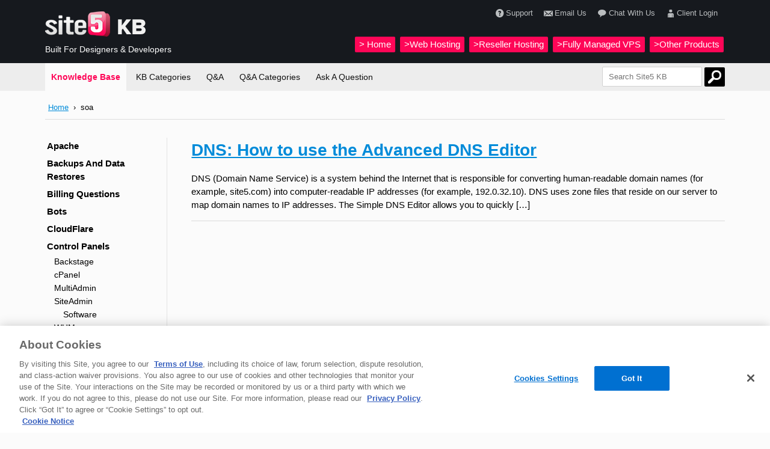

--- FILE ---
content_type: text/html; charset=UTF-8
request_url: https://kb.site5.com/tag/soa/
body_size: 8912
content:


<!DOCTYPE html>
<!--[if lt IE 7]>      <html class="no-js lt-ie9 lt-ie8 lt-ie7"> <![endif]-->
<!--[if IE 7]>         <html class="no-js lt-ie9 lt-ie8"> <![endif]-->
<!--[if IE 8]>         <html class="no-js lt-ie9"> <![endif]-->
<!--[if gt IE 8]><!--> <html class="no-js"> <!--<![endif]-->
    <head>
                <meta charset="utf-8">
        <meta http-equiv="X-UA-Compatible" content="IE=edge,chrome=1">
        <title>Site5 KnowledgeBase &raquo; soa</title>
    
        <meta name="viewport" content="width=device-width,initial-scale=1">

        <!-- Place favicon.ico and apple-touch-icon.png in the root directory -->
        <!--<link href='http://fonts.googleapis.com/css?family=Source+Sans+Pro:400,200,600,700,900' rel='stylesheet' type='text/css'>-->
        <script type="text/javascript" src="//use.typekit.net/zbo3dow.js"></script>
        <script type="text/javascript">try{Typekit.load();}catch(e){}</script>

<!-- Google Tag Manager -->
<script>(function(w,d,s,l,i){w[l]=w[l]||[];w[l].push({'gtm.start':
new Date().getTime(),event:'gtm.js'});var f=d.getElementsByTagName(s)[0],
j=d.createElement(s),dl=l!='dataLayer'?'&l='+l:'';j.async=true;j.src=
'https://www.googletagmanager.com/gtm.js?id='+i+dl;f.parentNode.insertBefore(j,f);
})(window,document,'script','dataLayer','GTM-NPPDXN');</script>
<!-- End Google Tag Manager -->


        <link rel="shortcut icon" href="https://kb.site5.com/wp-content/themes/site5kb/favicon.ico" />




        
	  <link rel="alternate" type="application/rss+xml" title="Site5 KnowledgeBase &raquo; soa Tag Feed" href="https://kb.site5.com/tag/soa/feed/" />
		<script type="text/javascript">
			window._wpemojiSettings = {"baseUrl":"https:\/\/s.w.org\/images\/core\/emoji\/72x72\/","ext":".png","source":{"concatemoji":"https:\/\/kb.site5.com\/wp-includes\/js\/wp-emoji-release.min.js?ver=4.5.30"}};
			!function(e,o,t){var a,n,r;function i(e){var t=o.createElement("script");t.src=e,t.type="text/javascript",o.getElementsByTagName("head")[0].appendChild(t)}for(r=Array("simple","flag","unicode8","diversity"),t.supports={everything:!0,everythingExceptFlag:!0},n=0;n<r.length;n++)t.supports[r[n]]=function(e){var t,a,n=o.createElement("canvas"),r=n.getContext&&n.getContext("2d"),i=String.fromCharCode;if(!r||!r.fillText)return!1;switch(r.textBaseline="top",r.font="600 32px Arial",e){case"flag":return r.fillText(i(55356,56806,55356,56826),0,0),3e3<n.toDataURL().length;case"diversity":return r.fillText(i(55356,57221),0,0),a=(t=r.getImageData(16,16,1,1).data)[0]+","+t[1]+","+t[2]+","+t[3],r.fillText(i(55356,57221,55356,57343),0,0),a!=(t=r.getImageData(16,16,1,1).data)[0]+","+t[1]+","+t[2]+","+t[3];case"simple":return r.fillText(i(55357,56835),0,0),0!==r.getImageData(16,16,1,1).data[0];case"unicode8":return r.fillText(i(55356,57135),0,0),0!==r.getImageData(16,16,1,1).data[0]}return!1}(r[n]),t.supports.everything=t.supports.everything&&t.supports[r[n]],"flag"!==r[n]&&(t.supports.everythingExceptFlag=t.supports.everythingExceptFlag&&t.supports[r[n]]);t.supports.everythingExceptFlag=t.supports.everythingExceptFlag&&!t.supports.flag,t.DOMReady=!1,t.readyCallback=function(){t.DOMReady=!0},t.supports.everything||(a=function(){t.readyCallback()},o.addEventListener?(o.addEventListener("DOMContentLoaded",a,!1),e.addEventListener("load",a,!1)):(e.attachEvent("onload",a),o.attachEvent("onreadystatechange",function(){"complete"===o.readyState&&t.readyCallback()})),(a=t.source||{}).concatemoji?i(a.concatemoji):a.wpemoji&&a.twemoji&&(i(a.twemoji),i(a.wpemoji)))}(window,document,window._wpemojiSettings);
		</script>
		<style type="text/css">
img.wp-smiley,
img.emoji {
	display: inline !important;
	border: none !important;
	box-shadow: none !important;
	height: 1em !important;
	width: 1em !important;
	margin: 0 .07em !important;
	vertical-align: -0.1em !important;
	background: none !important;
	padding: 0 !important;
}
</style>
<link rel='stylesheet' id='avatar-manager-css'  href='https://kb.site5.com/wp-content/plugins/avatar-manager/assets/css/avatar-manager.min.css?ver=1.2.1' type='text/css' media='all' />
<link rel='stylesheet' id='wp-lightbox-2.min.css-css'  href='https://kb.site5.com/wp-content/plugins/wp-lightbox-2/styles/lightbox.min.css?ver=1.3.4' type='text/css' media='all' />
<link rel='stylesheet' id='wp-syntax-css-css'  href='https://kb.site5.com/wp-content/plugins/wp-syntax/css/wp-syntax.css?ver=1.0' type='text/css' media='all' />
<link rel='stylesheet' id='s5kb-style-css'  href='https://kb.site5.com/wp-content/themes/site5kb/style.css?ver=4.5.30' type='text/css' media='all' />
<link rel='stylesheet' id='s5kb-normalize-style-css'  href='https://kb.site5.com/wp-content/themes/site5kb/css/normalize.css?ver=4.5.30' type='text/css' media='all' />
<link rel='stylesheet' id='s5kb-main-style-css'  href='https://kb.site5.com/wp-content/themes/site5kb/css/main.css?ver=4.5.30' type='text/css' media='all' />
<link rel='stylesheet' id='s5kb-kb-style-css'  href='https://kb.site5.com/wp-content/themes/site5kb/css/kb.css?ver=4.5.30' type='text/css' media='all' />
<link rel='stylesheet' id='tabber_widget-tabber-widget-rounded-light-css'  href='https://kb.site5.com/wp-content/plugins/tabber-widget/templates/rounded-light.css?ver=4.5.30' type='text/css' media='all' />
<link rel='stylesheet' id='wordpress-popular-posts-css'  href='https://kb.site5.com/wp-content/plugins/wordpress-popular-posts/style/wpp.css?ver=3.3.4' type='text/css' media='all' />
<script type='text/javascript' src='https://kb.site5.com/wp-includes/js/jquery/jquery.js?ver=1.12.4'></script>
<script type='text/javascript' src='https://kb.site5.com/wp-includes/js/jquery/jquery-migrate.min.js?ver=1.4.1'></script>
<script type='text/javascript' src='https://kb.site5.com/wp-content/plugins/avatar-manager/assets/js/avatar-manager.min.js?ver=1.2.1'></script>
<script type='text/javascript' src='https://ssl.p.jwpcdn.com/6/12/jwplayer.js?ver=4.5.30'></script>
<script type='text/javascript' src='https://kb.site5.com/wp-content/themes/site5kb/js/vendor/modernizr-2.6.2.min.js?ver=4.5.30'></script>
<script type='text/javascript' src='https://kb.site5.com/wp-content/plugins/tabber-widget/js/jquery.idTabs.min.js?ver=4.5.30'></script>
<script type='text/javascript' src='https://kb.site5.com/wp-content/plugins/google-analyticator/external-tracking.min.js?ver=6.4.9'></script>
<link rel='https://api.w.org/' href='https://kb.site5.com/wp-json/' />
<link rel="EditURI" type="application/rsd+xml" title="RSD" href="https://kb.site5.com/xmlrpc.php?rsd" />
<link rel="wlwmanifest" type="application/wlwmanifest+xml" href="https://kb.site5.com/wp-includes/wlwmanifest.xml" /> 
<meta name="generator" content="WordPress 4.5.30" />
<script type="text/javascript">jwplayer.defaults = { "ph": 2 };</script>		<style type="text/css">.recentcomments a{display:inline !important;padding:0 !important;margin:0 !important;}</style>
		<!-- Google Analytics Tracking by Google Analyticator 6.4.9: http://www.videousermanuals.com/google-analyticator/ -->
<script type="text/javascript">
    var analyticsFileTypes = [''];
    var analyticsSnippet = 'enabled';
    var analyticsEventTracking = 'enabled';
</script>
<script type="text/javascript">
	var _gaq = _gaq || [];
  
	_gaq.push(['_setAccount', 'UA-5680195-33']);
    _gaq.push(['_addDevId', 'i9k95']); // Google Analyticator App ID with Google
	_gaq.push(['_trackPageview']);
	launchInsert = document.createElement("script");
launchInsert.setAttribute("src", "https://assets.adobedtm.com/530368109655/e8a350bf6621/launch-f6aca7ad8f77.min.js");
launchInsert.setAttribute("async", "");
launchInsert.setAttribute("rel", "preconnect");
launchInsert.setAttribute("as", "script");
document.head.appendChild(launchInsert);

	(function() {
		var ga = document.createElement('script'); ga.type = 'text/javascript'; ga.async = true;
		                ga.src = ('https:' == document.location.protocol ? 'https://ssl' : 'http://www') + '.google-analytics.com/ga.js';
		                var s = document.getElementsByTagName('script')[0]; s.parentNode.insertBefore(ga, s);
	})();
</script>


    </head>
    <body  class="archive tag tag-soa tag-1185">
        <!--[if lt IE 7]>
            <p class="chromeframe">You are using an <strong>outdated</strong> browser. Please <a href="http://browsehappy.com/">upgrade your browser</a> or <a href="http://www.google.com/chromeframe/?redirect=true">activate Google Chrome Frame</a> to improve your experience.</p>
        <![endif]-->

<!-- Google Tag Manager (noscript) -->
<noscript><iframe src="https://www.googletagmanager.com/ns.html?id=GTM-NPPDXN"
height="0" width="0" style="display:none;visibility:hidden"></iframe></noscript>
<!-- End Google Tag Manager (noscript) -->

        <div id="small-screens-menu" class="clearfix">
                <a href="http://kb.site5.com/"><img src="https://kb.site5.com/wp-content/themes/site5kb/img/logo.png" alt="Site5 - Built For Designers &amp; Developers" style="width:100px;margin:10px 0 0 18px;"></a>
                <a href="#" class="topmenu-button"><strong>MENU</strong></a>
                    <ul>
                        <li><a href="http://www.site5.com/">Home</a></li>
                        <li><a href="http://www.site5.com/hosting/web/">Web Hosting</a></li>
                        <li><a href="http://www.site5.com/resellers/web/">Reseller Hosting</a></li>
                        <li><a href="http://www.site5.com/vps/normal/">Fully Managed VPS</a></li>
                        <li><a href="http://www.site5.com/other-products/">Other Products</a></li>
                        <li><a href="http://www.site5.com/about/">About</a></li>
                        <li><a href="http://www.site5.com/contact/">Contact Us</a></li>
                        <li><a href="http://customers.site5.com">Client Login</a></li>
                    </ul>            
        </div>

        <!-- begin header -->
        <header  role="banner">
            <div class="block">
                <!-- begin .logo -->
                <div class="logo">
                    <h1><a href="http://kb.site5.com/"><img src="https://kb.site5.com/wp-content/themes/site5kb/img/logo.png" alt="Site5 - Built For Designers &amp; Developers"></a><br>Built For Designers &amp; Developers</h1>
                </div>
                <!-- end .logo -->
                <!-- begin .top-menu -->
                <nav class="top-menu">
                    <ul>
                        <li><a href="http://www.site5.com/support/" class="support"><span class="icon icon-ico_support_top"></span>Support</a></li>
                        <li><a href="https://www.site5.com/d/email-dialog/" class="email"><span class="icon icon-ico_envelope"></span>Email Us</a></li>
                        <li><a href="http://chat.site5.com" class="chat"><span class="icon icon-ico_chat"></span>Chat With Us</a></li>
                        <!--<li><a href="http://www.site5.com/contact" class="phone"><span class="icon icon-ico_phone"></span>+1-888-748-3526</a></li>-->
                        <li><a href="http://customers.site5.com" class="clientlogin"><span class="icon icon-ico_user"></span>Client Login</a></li>
                    </ul>
                </nav>
                <!-- end .top-menu -->
                <!-- begin .main-menu -->
                <nav class="main-menu">
                    <ul>
                        <li><a href="http://www.site5.com/"<? if($tab_homepage == true){ echo ' class="active"'; } ?>><!--<img src="/img/ico_home.png" alt="Home"> --> Home</a></li>
                        <li><a href="http://www.site5.com/hosting/web/"<? if($tab_hosting == true and $_GET['sub']=="web"){ echo ' class="active"'; } ?>>Web Hosting</a></li>
                        <li><a href="http://www.site5.com/resellers/web/"<? if($tab_resellers == true and $_GET['sub']=="web"){ echo ' class="active"'; } ?>>Reseller Hosting</a></li>
                        <!--<li><a href="http://www.site5.com/cloud/"<? if($tab_cloud == true){ echo ' class="active"'; } ?>>Cloud</a></li> -->
                        <li><a href="http://www.site5.com/vps/normal/"<? if($tab_vps == true and $_GET['sub']=='normal'){ echo ' class="active"'; } ?>>Fully Managed VPS</a></li>
                        <li class="other-products"><a href="http://www.site5.com/other-products/"<? if($tab_other_products or ($tab_vps and ($_GET['sub']=="unmanaged" or $_GET['sub']=="cloud")) or ($tab_resellers and $_GET['sub']=="cloud") or ($tab_hosting and $_GET['sub']=="cloud")){ echo ' class="active"'; } ?> >Other Products</a>
                            <ul>
                                <li><a href="http://www.site5.com/vps/unmanaged/">Unmanaged VPS</a></li>
                                <li><a href="http://www.site5.com/vps/cloud/">Cloud VPS</a></li>
                                <li><a href="http://www.site5.com/hosting/cloud/">Shared Cloud Hosting</a></li>
                                <li><a href="http://www.site5.com/resellers/cloud/">Reseller Cloud Hosting</a></li>
                            </ul>
                        </li>
                        

                    </ul>
                </nav>
                <!-- end .main-menu -->
            </div>
            
        </header>
        <!-- end header -->

        <div class="submenu-container clearfix">
            <div class="block">
                <nav class="sub-menu">
                    <ul class="">
                        <li><a href="http://kb.site5.com/"  class="active" >Knowledge Base</a></li>
                        <li><a href="http://kb.site5.com/categories"  >KB Categories</a></li>
                        <li><a href="http://qa.site5.com/">Q&amp;A</a></li>
                        <li><a href="http://qa.site5.com/categories">Q&amp;A Categories</a></li>
                        <li><a href="https://chat.site5.com">Ask A Question</a></li>
                    </ul>
                    <select class="submenu-select" name="submenu-select">
                        <option value="http://kb.site5.com/" selected="selected">Knowledge Base &raquo;</option>
                        <option value="http://kb.site5.com/categories">&nbsp;&nbsp;KB Categories</option>
                        <option value="http://qa.site5.com/" >Q&amp;A</option>
                        <option value="http://qa.site5.com/categories" >&nbsp;&nbsp;Q&amp;A Categories</option>
                        <option value="http://kb.site5.com/categories">&nbsp;&nbsp;Ask A Question</option>
                    </select>    
                </nav>


                                <form id="top-searchform" method="get" action="https://kb.site5.com" autocomplete="off">
                    <input placeholder="Search Site5 KB" type="text" name="s" id="s" class="text" value=""  />
                    <input type="submit" value="" class="submit" id="searchsubmit"/>
                </form>  
                                
            </div>
        </div>

        <!-- begin .content -->
        <div class="content">
            
            
        


            <div class="block">

                
                


                


    
<!-- Main Section -->
<div id="main">
    <div id="mainContent">


        <div id="archive-title">
        <a href="https://kb.site5.com">Home</a> &nbsp;&#8250;&nbsp; soa            <div class="cat_desc">
                                            </div>
        </div>
    
        	<!-- Left Column -->
    <div id="leftCol" class="">
        <aside>
            <!-- <h3>Q&amp;A Categories</h3> -->
            <nav>
                <ul>
                    	<li class="cat-item cat-item-436"><a href="https://kb.site5.com/apache/" >Apache</a>
</li>
	<li class="cat-item cat-item-144"><a href="https://kb.site5.com/backups/" >Backups And Data Restores</a>
</li>
	<li class="cat-item cat-item-6"><a href="https://kb.site5.com/billingq/" >Billing Questions</a>
</li>
	<li class="cat-item cat-item-405"><a href="https://kb.site5.com/bots/" >Bots</a>
</li>
	<li class="cat-item cat-item-594"><a href="https://kb.site5.com/cloudflare/" >CloudFlare</a>
</li>
	<li class="cat-item cat-item-57"><a href="https://kb.site5.com/control/" >Control Panels</a>
<ul class='children'>
	<li class="cat-item cat-item-10"><a href="https://kb.site5.com/control/backstage/" >Backstage</a>
</li>
	<li class="cat-item cat-item-17"><a href="https://kb.site5.com/control/cpanel/" >cPanel</a>
</li>
	<li class="cat-item cat-item-12"><a href="https://kb.site5.com/control/multiadmin/" >MultiAdmin</a>
</li>
	<li class="cat-item cat-item-11"><a href="https://kb.site5.com/control/siteadmin/" >SiteAdmin</a>
	<ul class='children'>
	<li class="cat-item cat-item-408"><a href="https://kb.site5.com/control/siteadmin/sa-software/" >Software</a>
</li>
	</ul>
</li>
	<li class="cat-item cat-item-18"><a href="https://kb.site5.com/control/whm/" >WHM</a>
</li>
</ul>
</li>
	<li class="cat-item cat-item-85"><a href="https://kb.site5.com/databases/" >Databases</a>
<ul class='children'>
	<li class="cat-item cat-item-73"><a href="https://kb.site5.com/databases/phpmyadmin/" >PHPMyAdmin</a>
</li>
</ul>
</li>
	<li class="cat-item cat-item-549"><a href="https://kb.site5.com/datacenters/" >Datacenters</a>
</li>
	<li class="cat-item cat-item-150"><a href="https://kb.site5.com/dns-2/" >DNS and Name Servers</a>
<ul class='children'>
	<li class="cat-item cat-item-151"><a href="https://kb.site5.com/dns-2/custom-dns-name-servers/" >Custom DNS / Name Servers</a>
</li>
</ul>
</li>
	<li class="cat-item cat-item-9"><a href="https://kb.site5.com/domains/" >Domain Names</a>
<ul class='children'>
	<li class="cat-item cat-item-375"><a href="https://kb.site5.com/domains/transfer/" >Transfer</a>
</li>
</ul>
</li>
	<li class="cat-item cat-item-15"><a href="https://kb.site5.com/email/" >Email</a>
<ul class='children'>
	<li class="cat-item cat-item-230"><a href="https://kb.site5.com/email/email-software/" >Software</a>
	<ul class='children'>
	<li class="cat-item cat-item-259"><a href="https://kb.site5.com/email/email-software/android-gmail/" >Android/Gmail</a>
</li>
	<li class="cat-item cat-item-1353"><a href="https://kb.site5.com/email/email-software/blackberry/" >Blackberry</a>
</li>
	<li class="cat-item cat-item-233"><a href="https://kb.site5.com/email/email-software/ios/" >iOS (iPhone/iPad)</a>
</li>
	<li class="cat-item cat-item-232"><a href="https://kb.site5.com/email/email-software/mac-mail/" >Mac Mail</a>
</li>
	<li class="cat-item cat-item-231"><a href="https://kb.site5.com/email/email-software/mozilla-thunderbird/" >Mozilla Thunderbird</a>
</li>
	<li class="cat-item cat-item-235"><a href="https://kb.site5.com/email/email-software/mail-outlook/" >Windows Mail/Outlook</a>
</li>
	</ul>
</li>
	<li class="cat-item cat-item-88"><a href="https://kb.site5.com/email/webmail/" >Webmail</a>
</li>
</ul>
</li>
	<li class="cat-item cat-item-426"><a href="https://kb.site5.com/errors/" >Errors</a>
</li>
	<li class="cat-item cat-item-16"><a href="https://kb.site5.com/ftp/" >FTP</a>
</li>
	<li class="cat-item cat-item-556"><a href="https://kb.site5.com/getting-started/" >Getting Started</a>
</li>
	<li class="cat-item cat-item-99"><a href="https://kb.site5.com/getting-started-guides/" >Getting Started Guides</a>
</li>
	<li class="cat-item cat-item-83"><a href="https://kb.site5.com/ip-addresses/" >IP Addresses</a>
</li>
	<li class="cat-item cat-item-107"><a href="https://kb.site5.com/networking/" >Networking</a>
</li>
	<li class="cat-item cat-item-1330"><a href="https://kb.site5.com/new-backstage/" >New Backstage</a>
</li>
	<li class="cat-item cat-item-59"><a href="https://kb.site5.com/php/" >PHP</a>
</li>
	<li class="cat-item cat-item-304"><a href="https://kb.site5.com/policies-and-information/" >Policies and Information</a>
<ul class='children'>
	<li class="cat-item cat-item-433"><a href="https://kb.site5.com/policies-and-information/resource-points/" >Resource Points</a>
</li>
</ul>
</li>
	<li class="cat-item cat-item-103"><a href="https://kb.site5.com/programming-tools/" >Programming Tools</a>
</li>
	<li class="cat-item cat-item-60"><a href="https://kb.site5.com/python/" >Python</a>
</li>
	<li class="cat-item cat-item-92"><a href="https://kb.site5.com/resource-usage/" >Resource Usage</a>
</li>
	<li class="cat-item cat-item-557"><a href="https://kb.site5.com/ruby-2/" >Ruby &amp; Ruby On Rails</a>
</li>
	<li class="cat-item cat-item-112"><a href="https://kb.site5.com/scripts/" >Scripts/Software</a>
<ul class='children'>
	<li class="cat-item cat-item-396"><a href="https://kb.site5.com/scripts/drupal-scripts/" >Drupal</a>
</li>
	<li class="cat-item cat-item-434"><a href="https://kb.site5.com/scripts/joomla/" >Joomla</a>
</li>
	<li class="cat-item cat-item-114"><a href="https://kb.site5.com/scripts/magento/" >Magento</a>
</li>
	<li class="cat-item cat-item-393"><a href="https://kb.site5.com/scripts/phpbb3/" >phpBB3</a>
</li>
	<li class="cat-item cat-item-113"><a href="https://kb.site5.com/scripts/wordpress/" >WordPress</a>
</li>
	<li class="cat-item cat-item-394"><a href="https://kb.site5.com/scripts/zencart/" >ZenCart</a>
</li>
</ul>
</li>
	<li class="cat-item cat-item-435"><a href="https://kb.site5.com/security/" >Security</a>
</li>
	<li class="cat-item cat-item-87"><a href="https://kb.site5.com/shell-access-ssh/" >Shell Access (SSH)</a>
<ul class='children'>
	<li class="cat-item cat-item-1287"><a href="https://kb.site5.com/shell-access-ssh/putty/" title="PuTTY is a free implementation of Telnet and SSH for Windows and Unix platforms, along with an xterm terminal emulator">PuTTY</a>
</li>
	<li class="cat-item cat-item-1286"><a href="https://kb.site5.com/shell-access-ssh/xshell/" title="Xshell is a powerful terminal emulator that supports SSH, SFTP, TELNET, RLOGIN and SERIA">Xshell</a>
</li>
</ul>
</li>
	<li class="cat-item cat-item-591"><a href="https://kb.site5.com/ssl-2/" >SSL</a>
</li>
	<li class="cat-item cat-item-94"><a href="https://kb.site5.com/stats-analytics-and-logs/" >Stats, Analytics, and Logs</a>
<ul class='children'>
	<li class="cat-item cat-item-98"><a href="https://kb.site5.com/stats-analytics-and-logs/google-analytics/" >Google Analytics</a>
</li>
</ul>
</li>
	<li class="cat-item cat-item-558"><a href="https://kb.site5.com/vps/" >VPS Servers</a>
</li>
	<li class="cat-item cat-item-62"><a href="https://kb.site5.com/web-hosting/" >Web Hosting FAQ</a>
</li>
	<li class="cat-item cat-item-592"><a href="https://kb.site5.com/webdav/" >WebDAV</a>
</li>
                </ul>
            </nav>

                            <select class="mobile-menu">
                                                <option value="https://kb.site5.com/apache/">Apache</option>
                                                <option value="https://kb.site5.com/backups/">Backups And Data Restores</option>
                                                <option value="https://kb.site5.com/billingq/">Billing Questions</option>
                                                <option value="https://kb.site5.com/bots/">Bots</option>
                                                <option value="https://kb.site5.com/cloudflare/">CloudFlare</option>
                                                <option value="https://kb.site5.com/control/">Control Panels</option>
                                        <option value="https://kb.site5.com/control/backstage/" >&nbsp;&nbsp;Backstage</option>
                                                <option value="https://kb.site5.com/control/cpanel/" >&nbsp;&nbsp;cPanel</option>
                                                <option value="https://kb.site5.com/control/multiadmin/" >&nbsp;&nbsp;MultiAdmin</option>
                                                <option value="https://kb.site5.com/control/siteadmin/" >&nbsp;&nbsp;SiteAdmin</option>
                                                <option value="https://kb.site5.com/control/siteadmin/sa-software/" >&nbsp;&nbsp;Software</option>
                                                <option value="https://kb.site5.com/control/whm/" >&nbsp;&nbsp;WHM</option>
                                                        <option value="https://kb.site5.com/cron-jobs/">Cron Jobs</option>
                                                <option value="https://kb.site5.com/databases/">Databases</option>
                                        <option value="https://kb.site5.com/databases/phpmyadmin/" >&nbsp;&nbsp;PHPMyAdmin</option>
                                                        <option value="https://kb.site5.com/datacenters/">Datacenters</option>
                                                <option value="https://kb.site5.com/dns-2/">DNS and Name Servers</option>
                                        <option value="https://kb.site5.com/dns-2/custom-dns-name-servers/" >&nbsp;&nbsp;Custom DNS / Name Servers</option>
                                                        <option value="https://kb.site5.com/domains/">Domain Names</option>
                                        <option value="https://kb.site5.com/domains/addon-domains/" >&nbsp;&nbsp;Addon Domains</option>
                                                <option value="https://kb.site5.com/domains/parked-domains/" >&nbsp;&nbsp;Parked Domains</option>
                                                <option value="https://kb.site5.com/domains/subdomains/" >&nbsp;&nbsp;Subdomains</option>
                                                <option value="https://kb.site5.com/domains/transfer/" >&nbsp;&nbsp;Transfer</option>
                                                        <option value="https://kb.site5.com/easy-script-installation/">Easy Script Installation</option>
                                                <option value="https://kb.site5.com/email/">Email</option>
                                        <option value="https://kb.site5.com/email/email-software/" >&nbsp;&nbsp;Software</option>
                                                <option value="https://kb.site5.com/email/email-software/android-gmail/" >&nbsp;&nbsp;Android/Gmail</option>
                                                <option value="https://kb.site5.com/email/email-software/blackberry/" >&nbsp;&nbsp;Blackberry</option>
                                                <option value="https://kb.site5.com/email/email-software/ios/" >&nbsp;&nbsp;iOS (iPhone/iPad)</option>
                                                <option value="https://kb.site5.com/email/email-software/mac-mail/" >&nbsp;&nbsp;Mac Mail</option>
                                                <option value="https://kb.site5.com/email/email-software/mozilla-thunderbird/" >&nbsp;&nbsp;Mozilla Thunderbird</option>
                                                <option value="https://kb.site5.com/email/email-software/mail-outlook/" >&nbsp;&nbsp;Windows Mail/Outlook</option>
                                                <option value="https://kb.site5.com/email/webmail/" >&nbsp;&nbsp;Webmail</option>
                                                        <option value="https://kb.site5.com/errors/">Errors</option>
                                                <option value="https://kb.site5.com/ftp/">FTP</option>
                                                <option value="https://kb.site5.com/getting-started/">Getting Started</option>
                                                <option value="https://kb.site5.com/getting-started-guides/">Getting Started Guides</option>
                                                <option value="https://kb.site5.com/ip-addresses/">IP Addresses</option>
                                                <option value="https://kb.site5.com/migration/">Migration</option>
                                                <option value="https://kb.site5.com/networking/">Networking</option>
                                                <option value="https://kb.site5.com/new-backstage/">New Backstage</option>
                                                <option value="https://kb.site5.com/php/">PHP</option>
                                                <option value="https://kb.site5.com/policies-and-information/">Policies and Information</option>
                                        <option value="https://kb.site5.com/policies-and-information/resource-points/" >&nbsp;&nbsp;Resource Points</option>
                                                        <option value="https://kb.site5.com/programming-tools/">Programming Tools</option>
                                                <option value="https://kb.site5.com/python/">Python</option>
                                                <option value="https://kb.site5.com/reseller-hosting/">Reseller Hosting</option>
                                                <option value="https://kb.site5.com/resource-usage/">Resource Usage</option>
                                                <option value="https://kb.site5.com/ruby-2/">Ruby &amp; Ruby On Rails</option>
                                                <option value="https://kb.site5.com/scripts/">Scripts/Software</option>
                                        <option value="https://kb.site5.com/scripts/drupal-scripts/" >&nbsp;&nbsp;Drupal</option>
                                                <option value="https://kb.site5.com/scripts/joomla/" >&nbsp;&nbsp;Joomla</option>
                                                <option value="https://kb.site5.com/scripts/magento/" >&nbsp;&nbsp;Magento</option>
                                                <option value="https://kb.site5.com/scripts/modx/" >&nbsp;&nbsp;MODX</option>
                                                <option value="https://kb.site5.com/scripts/oscommerce/" >&nbsp;&nbsp;osCommerce</option>
                                                <option value="https://kb.site5.com/scripts/phpbb3/" >&nbsp;&nbsp;phpBB3</option>
                                                <option value="https://kb.site5.com/scripts/prestashop/" >&nbsp;&nbsp;PrestaShop</option>
                                                <option value="https://kb.site5.com/scripts/whmcs/" >&nbsp;&nbsp;WHMCS</option>
                                                <option value="https://kb.site5.com/scripts/wordpress/" >&nbsp;&nbsp;WordPress</option>
                                                <option value="https://kb.site5.com/scripts/zencart/" >&nbsp;&nbsp;ZenCart</option>
                                                        <option value="https://kb.site5.com/security/">Security</option>
                                                <option value="https://kb.site5.com/shell-access-ssh/">Shell Access (SSH)</option>
                                        <option value="https://kb.site5.com/shell-access-ssh/putty/" >&nbsp;&nbsp;PuTTY</option>
                                                <option value="https://kb.site5.com/shell-access-ssh/xshell/" >&nbsp;&nbsp;Xshell</option>
                                                        <option value="https://kb.site5.com/ssl-2/">SSL</option>
                                                <option value="https://kb.site5.com/stats-analytics-and-logs/">Stats, Analytics, and Logs</option>
                                        <option value="https://kb.site5.com/stats-analytics-and-logs/google-analytics/" >&nbsp;&nbsp;Google Analytics</option>
                                                        <option value="https://kb.site5.com/vps/">VPS Servers</option>
                                                <option value="https://kb.site5.com/web-hosting/">Web Hosting FAQ</option>
                                                <option value="https://kb.site5.com/webdav/">WebDAV</option>
                                                <option value="https://kb.site5.com/website-builders/">Website Builders</option>
                                        <option value="https://kb.site5.com/website-builders/gomobi/" >&nbsp;&nbsp;goMobi</option>
                                                <option value="https://kb.site5.com/website-builders/rvsitebuilder/" >&nbsp;&nbsp;RVSiteBuilder</option>
                                        </select>
                            

           

        

            <script type="text/javascript">
            (function($) {
                $(document).ready(function(){
                    $('.mobile-menu').change(function(){
                        window.location.href = $(this).val(); 
                    })
                });
            })(jQuery);
            </script>
        </aside>
		    </div>
    <!-- / Left Column -->

   
        
        <!-- Center Column -->
        <div id="centerCol" class="left">


                      
               
                <article class="post-7553 post type-post status-publish format-standard hentry category-dns-2 tag-advanced tag-advanced-dns tag-change-cname tag-cname tag-dns tag-soa">
                    <h3 class="title"><a href="https://kb.site5.com/dns-2/advanced-dns-editor/">DNS: How to use the Advanced DNS Editor</a></h3>
                    <p>DNS (Domain Name Service) is a system behind the Internet that is responsible for converting human-readable domain names (for example, site5.com) into computer-readable IP addresses (for example, 192.0.32.10). DNS uses zone files that reside on our server to map domain names to IP addresses. The Simple DNS Editor allows you to quickly [&hellip;]</p>
 
                </article>
                
                
                
        </div>
            
    </div>  
</div>
            </div>
        </div>
        <!-- end .content -->
        <!-- begin .badges -->
        <div class="badges">
            <div class="block">
                <div class="grid3 center"> 
                    <div class="col"><a href="http://www.site5.com/about/guarantees/"><img src="https://kb.site5.com/wp-content/themes/site5kb/img/4515_day_badge.png" title="Money Back Guarantees" alt="Money Back Guarantees" border="0"/></a></div>
		<!--<div class="col"></div>
                    <div class="col"><a href="http://www.bbb.org/denver/business-reviews/65473-000/site5-90103890" target="_blank"><img src="https://kb.site5.com/wp-content/themes/site5kb/img/bbb.gif" width="130" height="53" border="0" title="Click to verify BBB accreditation and to see a BBB report." alt="Click to verify BBB accreditation and to see a BBB report." /></a></div>-->
                </div>
            </div>
        </div>
        <!-- end .badges -->
        <!-- begin footer -->
        <footer>
            <div class="block" style="position:relative;">
                <div class="footer-box site-links">
                    <h4>Site Links</h4>
                    <ul>
                        <li><a href="http://www.site5.com/contact/">Contact Us</a></li>
                       
                        <li><a href="http://www.site5.com/about/">About Site5</a></li>
                        
                        <li><a href="http://www.site5.com/support/">Support</a></li>
                     
                       <li><a href="https://customers.site5.com" title="Backstage Login">Client Login</a></li>
                      
                    </ul>
                </div>
                <div class="footer-box hosting">
                    <h4>Hosting Services</h4>
                    <ul>
                        <li><span class="title">WEB HOSTING</span></li>
                        <li><a href="http://www.site5.com/hosting/web/">Web Hosting</a></li>
                    </ul>
                    <ul>
                        <li><span class="title">RESELLER HOSTING</span></li>
                        <li><a href="http://www.site5.com/resellers/web/">Reseller Hosting</a></li>
                    </ul>
                    <ul>
                        <li><span class="title">VIRTUAL SERVERS</span></li>
                        <li><a href="http://www.site5.com/vps/normal/">Fully Managed VPS</a></li>
                    </ul>
                </div>
                <div class="footer-box copyright">
                     <!-- <a href="http://www.site5.com/" title="Home"><img src="https://kb.site5.com/wp-content/themes/site5kb/img/logo_footer.png" alt="Site5" title="Home"></a>-->
                     <br>  
                    © Copyright 2026 Site5.com<br>
                    All rights reserved.<br> 
                    <a href="http://www.site5.com/legal/">Legal </a><span style="font-size:10px;font-style:italic;">(updated)</span>&nbsp; / &nbsp;<a href="http://www.site5.com/legal/privacy-policy/">Privacy Policy</a>
                    <ul class="social">
                        <li><a href="http://twitter.com/site5" class="twitter" title="Follow Us on Twitter!"></a></li>
                        <li><a href="http://www.facebook.com/site5" class="facebook" title="Join Us on Facebook!"></a></li>
                        <li><a href="https://plus.google.com/+site5" class="google" title="Join Us on Google+!"></a></li>
                    </ul>
                </div>
		<strong><a href="https://newfold.com/privacy-center/addendum-for-california-users" target="_blank">Do Not Sell My Personal Information</a></strong>
            </div>


            <!-- <div class="block" style="margin-top:20px;">
                <div class="footer-box hosting-types">
                    <h4>Types of Hosting</h4> 
                    <ul> 
                        <li><a href="http://www.site5.com/p/blog-web-hosting/">Blog Hosting</a></li> 
                        <li><a href="http://www.site5.com/p/cms-web-hosting/">CMS Hosting</a></li> 
                        <li><a href="http://www.site5.com/p/ecommerce-web-hosting/">E-Commerce Hosting</a></li> 
                        <li><a href="http://www.site5.com/p/forum-hosting/">Forum Hosting</a></li> 
                        <li><a href="http://www.site5.com/p/image-gallery-hosting/">Image Gallery Hosting</a></li> 
                        <li><a href="http://www.site5.com/p/shopping-cart-hosting/">Shopping Cart Hosting</a></li> 
                        <li><a href="http://www.site5.com/p/wiki-hosting/">Wiki Hosting</a></li> 
                    </ul> 
                </div>
                <div class="footer-box hosting-locations">
                    <h4>Locations We Offer Hosting</h4>
                    <ul> 
                        <li><span class="title">USA WEB HOSTING</span></li>
                        <li><a href="http://www.site5.com/p/texas-web-hosting/">Texas Web Hosting</a> - <a href="http://www.site5.com/p/dallas-texas-web-hosting/">Dallas</a></li> 
                        <li><a href="http://www.site5.com/p/illinois-web-hosting/">Illinois Web Hosting</a> - <a href="http://www.site5.com/p/chicago-illinois-web-hosting/">Chicago</a></li> 
                        <li><a href="http://www.site5.com/p/new-york-web-hosting/">New York Web Hosting</a> - <a href="http://www.site5.com/p/new-york-city-web-hosting/">New York</a></li> 
                        <li><a href="http://www.site5.com/p/dc-web-hosting/">DC Web Hosting</a> - <a href="http://www.site5.com/p/washington-dc-web-hosting/">Washington DC</a></li> 
                        <li><a href="http://www.site5.com/p/florida-web-hosting/">Florida Web Hosting</a> - <a href="http://www.site5.com/p/miami-florida-web-hosting/">Miami</a></li> 
                        <li><a href="http://www.site5.com/p/arizona-web-hosting/">Arizona Web Hosting</a> - <a href="http://www.site5.com/p/phoenix-arizona-web-hosting/">Phoenix</a></li> 
                        <li><a href="http://www.site5.com/p/washington-web-hosting/">Washington Web Hosting</a> - <a href="http://www.site5.com/p/seattle-washington-web-hosting/">Seattle</a></li> 
                        <li><a href="http://www.site5.com/p/california-web-hosting/">California Web Hosting</a> - <a href="http://www.site5.com/p/los-angeles-california-web-hosting/">Los Angeles</a> &amp; <a href="http://www.site5.com/p/san-jose-california-web-hosting/">San Francisco</a></li> 
                        <li><span class="title">EUROPEAN WEB HOSTING</span></li>
                        <li><a href="http://www.site5.com/p/netherlands-web-hosting/">Netherlands Web Hosting</a> - <a href="http://www.site5.com/p/amsterdam-netherlands-web-hosting/">Amsterdam </a></li> 
                        <li><a href="http://www.site5.com/p/romania-web-hosting/">Romania Web Hosting</a> - <a href="http://www.site5.com/p/bucharest-romania-web-hosting/">Bucharest </a></li>     
                    </ul> 
                    <ul>
                        <li><span class="title">CANADIAN WEB HOSTING</span></li>
                        <li><a href="http://www.site5.com/p/montreal-canada-web-hosting/">Montreal</a></li>
                        <li><a href="http://www.site5.com/p/toronto-canada-web-hosting/">Toronto</a></li>
                        <li><a href="http://www.site5.com/p/vancouver-canada-web-hosting/">Vancouver</a></li>
                        <li><span class="title">UK WEB HOSTING</span></li>
                        <li><a href="http://www.site5.com/p/london-england-web-hosting/">London</a></li> 
                        <li><span class="title">AUSTRALIAN WEB HOSTING</span></li>
                        <li><a href="http://www.site5.com/p/sydney-australia-web-hosting/">Sydney</a></li> 
                        <li><span class="title">SOUTH AMERICAN WEB HOSTING</span></li>
                        <li><a href="http://www.site5.com/p/brazil-web-hosting/">Brazil</a></li> 
                        <li><span class="title">ASIAN WEB HOSTING</span></li>
                        <li><a href="http://www.site5.com/p/india-web-hosting/">India</a></li>
                        <li><a href="http://www.site5.com/p/singapore-web-hosting/">Singapore</a></li> 
                    </ul>
                </div>
                <div class="footer-box scripts">
                    <h4>Popular Scripts</h4> 
                    <ul> 
                        <li><a href="http://www.site5.com/p/wordpress/">WordPress Hosting</a></li> 
                        <li><a href="http://www.site5.com/p/joomla/">Joomla Hosting</a></li> 
                        <li><a href="http://www.site5.com/p/drupal/">Drupal Hosting</a></li> 
                        <li><a href="http://www.site5.com/p/modx/">ModX Hosting</a></li> 
                        <li><a href="http://www.site5.com/p/magento/">Magento  Hosting</a></li> 
                        <li><a href="http://www.site5.com/p/moodle/">Moodle Hosting </a></li> 
                        <li><a href="http://www.site5.com/p/vbulletin/">vBulletin Hosting</a></li> 
                    </ul>
                </div>

            </div> -->
        </footer>
        <!-- end footer -->

   

        <script type='text/javascript'>
/* <![CDATA[ */
var JQLBSettings = {"fitToScreen":"0","resizeSpeed":"400","displayDownloadLink":"0","navbarOnTop":"0","loopImages":"","resizeCenter":"","marginSize":"","linkTarget":"_self","help":"","prevLinkTitle":"previous image","nextLinkTitle":"next image","prevLinkText":"\u00ab Previous","nextLinkText":"Next \u00bb","closeTitle":"close image gallery","image":"Image ","of":" of ","download":"Download","jqlb_overlay_opacity":"80","jqlb_overlay_color":"#000000","jqlb_overlay_close":"1","jqlb_border_width":"10","jqlb_border_color":"#ffffff","jqlb_border_radius":"0","jqlb_image_info_background_transparency":"100","jqlb_image_info_bg_color":"#ffffff","jqlb_image_info_text_color":"#000000","jqlb_image_info_text_fontsize":"10","jqlb_show_text_for_image":"1","jqlb_next_image_title":"next image","jqlb_previous_image_title":"previous image","jqlb_next_button_image":"https:\/\/kb.site5.com\/wp-content\/plugins\/wp-lightbox-2\/styles\/images\/next.gif","jqlb_previous_button_image":"https:\/\/kb.site5.com\/wp-content\/plugins\/wp-lightbox-2\/styles\/images\/prev.gif","jqlb_maximum_width":"","jqlb_maximum_height":"","jqlb_show_close_button":"1","jqlb_close_image_title":"close image gallery","jqlb_close_image_max_heght":"22","jqlb_image_for_close_lightbox":"https:\/\/kb.site5.com\/wp-content\/plugins\/wp-lightbox-2\/styles\/images\/closelabel.gif","jqlb_keyboard_navigation":"1","jqlb_popup_size_fix":"0"};
/* ]]> */
</script>
<script type='text/javascript' src='https://kb.site5.com/wp-content/plugins/wp-lightbox-2/wp-lightbox-2.min.js?ver=1.3.4.1'></script>
<script type='text/javascript' src='https://kb.site5.com/wp-content/themes/site5kb/js/vendor/jquery.fitvids.js?ver=4.5.30'></script>
<script type='text/javascript' src='https://kb.site5.com/wp-content/themes/site5kb/js/plugins.js?ver=4.5.30'></script>
<script type='text/javascript' src='https://kb.site5.com/wp-content/themes/site5kb/js/main.js?ver=4.5.30'></script>
<script type='text/javascript' src='https://kb.site5.com/wp-includes/js/wp-embed.min.js?ver=4.5.30'></script>


    </body>
</html>


--- FILE ---
content_type: text/css
request_url: https://kb.site5.com/wp-content/themes/site5kb/style.css?ver=4.5.30
body_size: -186
content:
/******************************************************************
Theme Name: Site5 KB
Theme URI: http://kb.site5.com
Description:  Site5 KB.
Author: Site5.com
Author URI: http://www.site5.com
Version: 1.0.0

License: GPL
License URI: http://www.gnu.org/copyleft/gpl.html
******************************************************************/

--- FILE ---
content_type: text/css
request_url: https://kb.site5.com/wp-content/themes/site5kb/css/main.css?ver=4.5.30
body_size: 15663
content:
/*
 * HTML5 Boilerplate
 *
 * What follows is the result of much research on cross-browser styling.
 * Credit left inline and big thanks to Nicolas Gallagher, Jonathan Neal,
 * Kroc Camen, and the H5BP dev community and team.
 */

/* ==========================================================================
   Base styles: opinionated defaults
   ========================================================================== */

html,
button,
input,
select,
textarea {
    color: #222;
}

* {
    -webkit-box-sizing: border-box;
    -moz-box-sizing: border-box;
    box-sizing:border-box;
}

body {
    font-size: 15px;
    line-height: 1.5;
    font-family:"proxima-nova",Helvetica,Arial,sans-serif;
    font-weight:300;
    background:#FBFBFB;
    color:#000;
    margin:0;
}

ul {
    list-style:none;
    padding:0;
}

ul li {
    padding:3px 0 3px 25px;
}

ul.red li{
    background:url(../img/bullet_red.png) 0 5px no-repeat;
    color:#222;
}

ul.orange li{
    background:url(../img/bullet_orange.png) 0 5px no-repeat;
}

ul.columns {
    overflow: hidden;
}

ul.columns li {
    width:33%;
    float:left;
    font-weight:700;
}   

a {
    color:#008BD9;
    -webkit-transition: color 0.3s ease 0s;
    -moz-transition: color 0.3s ease 0s;
    transition: color 0.3s ease 0s;
}

a:hover{
    text-decoration:none;
}

h2 {
    font-size:36px;
}

.content .block > h2{
    margin:0 0 0.16em;
}

.content .block > h2 span {
    font-weight:300;
}

h3 {
    font-size:26px;
    font-weight:600;
    margin: 1em 0 0.3em;
}

h4 {
    font-size:19px;
    margin-top:1em;
}

.centered {
    text-align:center;
}

.centered span {
    font-size:22px;
    font-weight:300;
    display:block;
}

.blue {
    color:#008BDB;
}

.red {
    color:#FE0859;
}

.green {
    color:#9FC606;
}

.bold {
    /*font-weight:700;*/
}


.white-box {
    background:#fff;
    border:1px solid #E3E3E3;
}

.messageBox {
    background:#FFF9D5;
    border: 1px solid #EFD054;
    padding: 10px 25px;
    border-radius:4px;
    margin:1em 0;
    clear:both;
    font-size:90%;
    line-height:1.3;
}

.messageBox p{
    margin:0.6em 0;
}



/*
 * Remove text-shadow in selection highlight: h5bp.com/i
 * These selection rule sets have to be separate.
 * Customize the background color to match your design.
 */

::-moz-selection {
    background: #b3d4fc;
    text-shadow: none;
}

::selection {
    background: #b3d4fc;
    text-shadow: none;
}

/*
 * A better looking default horizontal rule
 */

hr {
    display: block;
    height: 1px;
    border: 0;
    border-top: 1px solid #E3E3E3;
    margin: 1em 0;
    padding: 0;
}

/*
 * Remove the gap between images and the bottom of their containers: h5bp.com/i/440
 */

img {
    vertical-align: middle;
}

/*
 * Remove default fieldset styles.
 */

fieldset {
    border: 0;
    margin: 0;
    padding: 0;
}

/*
 * Allow only vertical resizing of textareas.
 */

textarea {
    resize: vertical;
}

/* ==========================================================================
   Chrome Frame prompt
   ========================================================================== */

.chromeframe {
    margin: 0.2em 0;
    background: #ccc;
    color: #000;
    padding: 0.2em 0;
}

/* ==========================================================================
   Author's custom styles
   ========================================================================== */

/* LAYOUT ELEMENTS 
----------------------------------------*/

.block {
    width:90%;
    max-width:1130px;
    margin:0 auto;
    position:relative;
}

.block:before,
.block:after {
    content: " "; /* 1 */
    display: table; /* 2 */
}

.block:after {
    clear: both;
}

header {
    background:#16191E;
    padding:15px 0 10px;
}

.content {
    padding:18px 0 50px;
}

#homepage .content { /* to accomodate the slider in the right position*/
    padding:0 0 30px;
}

footer {
    padding:45px 0;
    background:#16191E;
    font-size:13px;
    font-weight:300;
    color:#fff;
}

aside {
    width:22%;
    float:left;
    padding-right:2.5%;
    margin-top:1em;
}

aside.right {
    padding-right:0;
    padding-left:2.5%;
    margin-top:0;
}

.main-column {
    width:78%;
    float:left;
    border-left:1px solid #e3e3e3;
    padding-left:4.5%;
    min-height:600px;
}

.main-column.left {
    padding:0 4.5% 0 0;
    border:none;
    border-right:1px solid #e3e3e3;
}



/* Responsive Grids */
.col, .homeServiceItem, .homeServiceItemThree{
    float: left;
    margin-left: 3.2%;
    margin-bottom: 20px;
}

/* grid4 col */
.grid4 .col {
    width: 22.6%;
}

#homeServices .homeServiceItem {
    width: 22.6%;
}

.homeServiceItemThree {
    width: 31.2%;
}

/* grid3 col */
.grid3 .col {
    width: 31.2%;
}

/* grid2 col */
.grid2 .col {
    width: 48.4%;
}

.grid2.lpage-box .col:first-child {
    width: 33.4%;
    padding-top:2em;
}

.grid2.lpage-box .col:first-child img {
    max-width:96%;
}

.grid2.lpage-box .col:last-child {
    width:63.4%;
}

.grid4 .col:nth-of-type(4n+1),
#homeServices .homeServiceItem:nth-of-type(4n+1),
.grid3 .col:nth-of-type(3n+1),
#homeServicesThree .homeServiceItemThree:nth-of-type(3n+1),
.grid2 .col:nth-of-type(2n+1) {
    margin-left: 0;
    clear: left;
}

/* COMMON ELEMENTS
--------------------------------------*/
.button {
    display:inline-block;
    border-radius:2px;
    padding:8px 16px;
    color:#fff;
    font-weight:600;
    text-decoration:none;
    line-height:1;
    text-align:center;
    background:#008BDB;
    border:none;
}

.button:hover {
    text-decoration:none!important;
}

.button-red:hover, .button-red-big:hover {
    background:#333;
}

.button-blue, .button-red-big {
    font-size:20px;
    padding:10px 18px;
}

.button-red, .button-red-big{
    background:#FE0859;
}

.button-blue:hover {
    background:#00A8FF;
}

.button small {
    font-size:14px;
    font-weight:300;
    text-transform:capitalize;
}

/* HEADER ELEMENTS 
--------------------------------------*/


header ul {
    margin:0;
    padding:0;
}

header nav a {
    text-decoration:none;
    color:#fff;
    -webkit-transition: background 0.25s ease;
    -moz-transition: background 0.25s ease;
    transition: background 0.25s ease;
}

.logo {
    float:left;
    margin-top:3px;
}

.logo h1{
    font-size:14px;
    line-height:1;
    margin:0 0 0.4em;
    font-weight:300;
    color:#fefefe;
}

.logo img {
    margin-bottom:14px;
}

.logo a {
    color:#fefefe;
    text-decoration: none;
}

.logo small {
    text-decoration: underline;
}

.tagline-dialog, .logo span {
    display:block;
    margin-top:-5px;
}

.top-menu li, .main-menu li{
    display:inline-block;
    font-size:15px;
    padding:0;
}

.main-menu li {
    position: relative;
}

.top-menu {
    float:right;
    margin:-5px 12px 14px 0;
}

.main-menu {
    float:right;
    clear:right;
    margin-top:15px;
}

.top-menu li {
    font-size:13px;
    margin-left:10px;
}

.top-menu li a {
    display:block;
    /*padding-left:22px;*/
    background-repeat:no-repeat;
    color:#BABDBF;
    transition:all 0.3s ease-out;
}

.top-menu li a span { /* The icon font */
    font-size:16px;
    display:inline-block;
    vertical-align:middle;
    line-height:16px;
}

.top-menu li a:hover {
    color:#fff;
}

.top-menu li a:hover span {
    color:#FE0657;
}

/*.top-menu li a.support {
    background-image:url(../img/ico_support_topmenu_q.png);
}

.top-menu li a.email {
    background-image:url(../img/ico_email_topmenu.png);
}

.top-menu li a.chat {
    background-image:url(../img/ico_chat_topmenu.png);
}

.top-menu li a.phone {
    background-image:url(../img/ico_phone_topmenu.png);
}

.top-menu li a.clientlogin {
    background-image:url(../img/ico_clientlogin2.png);
    margin-left:-8px;
}

.top-menu li a:hover {
    background-position:0 -20px;
    color:#fff;
}*/

.main-menu li a {
    display:block;
    padding:2px 7px;
    margin:0 2px;
    border-radius:2px;
    font-size:15px;
    font-weight: 500;
   /*text-transform: uppercase;*/
}

.main-menu li a img {
    vertical-align: baseline;
}

.main-menu li:hover a, .main-menu li a:hover, .main-menu li a.active {
    background:#FE0657;
}

.main-menu li.client-login {
    border-left:1px solid #555;
    padding-left:6px;
}

.main-menu li.client-login a {
    background-image:url(../img/ico_clientlogin.png);
    background-position:12px 40%;
    background-repeat:no-repeat;
    padding-left:32px;
}

.main-menu li.other-products a:hover, 
.main-menu li.other-products:hover a, 
.main-menu li.other-products a.active:hover{
    border-radius:2px 2px 0 0!important;
}

.main-menu li ul {
    /*background: #16191E; */
    background: #FE0657;
    width: auto;
    position: absolute;
    z-index: 9;
    border-radius: 0 2px 2px 2px;
    padding: 6px 0 11px;
    visibility: hidden;
    opacity: 0;
    -webkit-transition: all .25s ease;
       -moz-transition: all .25s ease;
        -ms-transition: all .25s ease;
         -o-transition: all .25s ease;
            transition: all .25s ease;
    margin:0 0 0 2px;
    width:158px;
}

.main-menu li:hover ul {
    visibility: visible;
    opacity: 1;
}

.main-menu li ul li a {
    color:#FFC6D9;
    border-radius: 0;
    font-size: 89%;
    background: none !important;
    font-weight:300;
    padding:5px 9px 8px;
    line-height:1;
}

.main-menu li ul li a:hover {
    color:#fff;
}

body.menu-on {
    right: 15em;
    position:relative;
}

/* Small Screens Menu */
#small-screens-menu {
    background:#000;
    display:none;
    font-size:15px;
    width: 100% !important;
}

#small-screens-menu li {
    padding: 0;
}

#small-screens-menu img {
    width:60px;
    margin:10px 0 0 22px;
}

#small-screens-menu ul li a {
    text-align: left;
    padding:8px 0;
    border-bottom:1px solid #111;
    display:block;
    color:#ccc !important;
    text-decoration: none;
    text-indent: 5px;
}

.topmenu-button {
    padding:13px 20px 10px;
    /*background:url(../img/ico_mobile_menu.png) 15px 19px no-repeat;*/
    color:#ccc !important;
    display:block;
    text-transform: uppercase;
    text-decoration: none;
    text-indent: 5px;
    float:right;
}

#small-screens-menu li.submenu a {
    text-indent: 30px;
}

#small-screens-menu li.submenu a:before {
    content:'> ';
}

#small-screens-menu ul {
    padding:0 17px;
    margin: 15px 0;
    display:none;
}

#small-screens-menu li:last-child a{
    border-bottom:none;
}

#small-screens-menu a:hover
 {
    text-decoration: none;
    color:#fff !important;
}


/* HOMEPAGE ELEMENTS
-----------------------------------*/


/* Slider */

.slidercontainer {
    font-weight:300;
    margin: 0 0 15px; 
    position:relative;   
    border-top:1px solid #262B35; 
    color:#fff; 

}

.slidercontainer h2 {
    font-size:32px;
    margin:0;
}

.slidercontainer h2 a,.slidercontainer h2 a:hover {
    text-decoration:none!important;
    color:#fff;
}

.slidercontainer .button {
    margin:10px 20px 0 0;
    padding:8px 16px!important;
    font-size:18px!important;
    line-height:1.3;
}

.mfp-wrap .button {
    margin:10px 10px 0 0;
    font-size:18px!important;
} 

.slidercontainer .col img {
    max-width:100%;
}

.slide.video .col:last-child h2 {
    display:none;
}

#homepage .content h2:first-child {
    margin-bottom:0;
}

.slidercontainer .slide ul li {

    color:#fff;
    float:left;
    padding:4px 0 4px 25px;
}

.slidercontainer .slide a {
    text-decoration: none;
}
.slidercontainer .slide a:hover{
    text-decoration: underline;
}

.slidercontainer .slide .main-slide-image {
    width:100%;
    margin:30px auto 0;
}

.slidercontainer .slide .second-slide-image {
    display:none;
    float:left;
    width:300px; 
    margin:0 30px 300px 0;
}

.slidercontainer .slide ul.locations-list li{
    width:49%;
}

.slidercontainer .slides {
    position: relative;
    overflow:hidden;
    background:#16191E;
    margin:0;
    height:380px;
}

.slidercontainer .slides .slide {
    width: 100%;
    font-size:16px;
    position: absolute;
    top:-650px;
    opacity:0;
    padding:40px 0 20px 0;
    -webkit-transition: all 0.5s ease-out;
    -moz-transition: all 0.5s ease-out;
    -o-transition: all 0.5s ease-out;
    transition: all 0.5s ease-out;
}

.slidercontainer .slides .slide.active{
    opacity:1;
    top:0;
}

.slidercontainer .slides .video {
    padding:60px 0 0;
    background:url(../img/slider_video_bk.jpg) 50% 0 no-repeat;
    height:380px;
}

.slidercontainer .slides .col:nth-child(2) img{
    margin-top:-6px;
}

.slidercontainer .slides .video .but-video-slider {
    display:block;
    width:300px; 
    margin:0 auto;
    opacity:0.4;
    -webkit-transition:opacity 0.4s ease-out;
    -moz-transition:opacity 0.4s ease-out;
    -o-transition:opacity 0.4s ease-out;
    transition:opacity 0.4s ease-out;
}

.slidercontainer .slides .video .but-video-slider img {
    margin-top:-45px;
}

.slidercontainer .slides .video .but-video-slider span {
    font-size:13em;
    color:#fff;
    margin-left:0;
}

.slidercontainer .slides .video .but-video-slider:hover {
    opacity:0.95;
}

.slidercontainer .slides .video .small-but-video-slider {
    color:#fff;
    opacity:0.7;
    /*background:url(../img/small_but_video.png) 0 2px no-repeat;*/
    -webkit-transition:opacity 0.4s ease-out;
    -moz-transition:opacity 0.4s ease-out;
    -o-transition:opacity 0.4s ease-out;
    transition:opacity 0.4s ease-out;
    display:inline-block;
    min-height:32px;
    line-height:1.3;
    padding:15px 20px 0 0;
}

.slidercontainer .slides .video .small-but-video-slider span {
    float: left;
    font-size: 37px;
    margin-top: -13px;
    margin-left:0;
}

.slidercontainer .slides .video .small-but-video-slider:hover {
    opacity: 0.95;
}


.slide.video col:last-child h2 {
    text-align:center;
    display:none;
}

/* Slider Nav */
.slidernav-container {
    background:#EDEDED;
    width:100%;
    
}

.slidernav { 
    padding:0 0 10px; 
    margin:0;
    line-height:1!important;
}

.slidernav li a {
    text-decoration:none;
    color:#333;
    display:block;
    white-space: nowrap;
    overflow:hidden;
}

.slidernav li a br {
    display:none;
}

.slidernav li a:focus {
    outline:none;
}

.slidernav li {
    display:inline-block;
    width:19.5%;
    text-align: center;
    padding:10px 0 0;
    font-size:14px;
    font-weight:400;
}

.slidernav li span.icon {
    height:37px;
    background-position:50% 0;
    background-repeat:no-repeat;
    text-align: center;
    display:block;
    margin-bottom:6px;
    font-size:34px;
    line-height:1.2em;
}

/* Testing icon fonts */

@font-face {
  font-family: 'site5icons';
  src: url('../font/site5icons.eot?31588766');
  src: url('../font/site5icons.eot?31588766#iefix') format('embedded-opentype'),
       url('../font/site5icons.woff?31588766') format('woff'),
       url('../font/site5icons.ttf?31588766') format('truetype'),
       url('../font/site5icons.svg?31588766#site5icons') format('svg');
  font-weight: normal;
  font-style: normal;
}
/* Chrome hack: SVG is rendered more smooth in Windozze. 100% magic, uncomment if you need it. */
/* Note, that will break hinting! In other OS-es font will be not as sharp as it could be */
/*
@media screen and (-webkit-min-device-pixel-ratio:0) {
  @font-face {
    font-family: 'site5icons';
    src: url('../font/site5icons.svg?31588766#site5icons') format('svg');
  }
}
*/
 
 [class^="icon-"]:before, [class*=" icon-"]:before {
  font-family: "site5icons";
  font-style: normal;
  font-weight: normal;
  speak: none;
 
  display: inline-block;
  text-decoration: inherit;
  width: 1em;
  margin-right: .2em;
  text-align: center;
  /* opacity: .8; */
 
  /* For safety - reset parent styles, that can break glyph codes*/
  font-variant: normal;
  text-transform: none;
     
  /* fix buttons height, for twitter bootstrap */
  line-height: 1em;
 
  /* Animation center compensation - margins should be symmetric */
  /* remove if not needed */
  margin-left: .2em;
 
  /* you can be more comfortable with increased icons size */
  /* font-size: 120%; */
 
  /* Uncomment for 3D effect */
  /* text-shadow: 1px 1px 1px rgba(127, 127, 127, 0.3); */
}
 
.icon-ico_slider_globe:before { content: '\e800'; } /* '' */
.icon-ico_uptime:before { content: '\e810'; } /* '' */
.icon-ico_slider_panel:before { content: '\e802'; } /* '' */
.icon-ico_slider_why:before { content: '\e803'; } /* '' */
.icon-ico_slider_migration:before { content: '\e804'; font-size:30px;} /* '' */
.icon-ico_envelope:before { content: '\e805'; } /* '' */
.icon-ico_phone:before { content: '\e806'; } /* '' */
.icon-ico_support_top:before { content: '\e807'; } /* '' */
.icon-ico_slider_guarantees:before { content: '\e801'; font-size:30px; } /* '' */
.icon-ico_qa:before { content: '\e809'; } /* '' */
.icon-ico_warning:before { content: '\e80a'; } /* '' */
.icon-ico_chat:before { content: '\e80b'; } /* '' */
.icon-ico_user:before { content: '\e80c'; } /* '' */
.icon-ico_video:before { content: '\e80d'; font-size:33px; vertical-align: middle; margin-left:0; } /* '' */
.icon-ico_demo:before { content: '\e80e'; font-size:37px; vertical-align: middle; margin-left:0;} /* '' */
.icon-ico_play:before { content: '\e80f'; } /* '' */
.icon-ico_book:before { content: '\e808'; } /* '' */
.icon-ico_mobile_menu:before { content: '\e811'; font-size:15px; } /* '' */
.icon-ico_tree:before { content: '\e812'; font-size:70px; color:#9FC606;margin:-5px 0.3em 0 -0.1em} /* '' */

/* End Testing icon fonts */


.slidernav li span.why {
    background-image:url(../img/ico_slider_why.png);
}

.slidernav li span.locations {
    background-image:url(../img/ico_slider_locations.png);
}

.slidernav li span.panel {
    background-image:url(../img/ico_slider_panel.png);
}

.slidernav li span.migration {
    background-image:url(../img/ico_slider_migration.png);
}

.slidernav li span.guarantees {
    background-image:url(../img/ico_slider_guarantees.png);
}

.slidernav li a:hover, .slidernav li.active a {
    color:#008BD9;
}

.slidernav li a:hover .icon, .slidernav li.active .icon{
    background-position:50% -35px;
}

/* Home Plans */

.home-plans {
    margin:40px 0 20px;
}

.home-plans .col {
    border-right:1px dotted #ccc;
    border-left:1px dotted #ccc;
    line-height:1.3;
    min-height:210px;
}

.home-plans .col{
    margin-bottom:0;
    padding-bottom:30px;
    position:relative;
}

.home-plans .price{
    font-size:32px;
    font-weight:700;
    text-shadow:1px 1px #fff, 0 0 0 #000, 1px 1px #fff;
    color:rgba(100,100,100,0.95);
}

.home-plans .price sup {
    font-size:18px;
}

.home-plans h3 {
    font-size:18px;
    font-weight:700;
}

.home-plans .button {
    margin-top:10px;

}

.home-plans .col{
    -webkit-transition: all 0.25s ease 0s;
    -moz-transition: all 0.25s ease 0s;
    transition: all 0.25s ease 0s;
    padding:0 25px;
}

.home-plans .col:hover {
    border:none;
    margin-top:-10px;
    background:#fdfdfd;
    border-radius:3px;
    box-shadow:0 0 5px #ddd;
    border:1px solid #ddd;
}

.home-plans .col:hover .price {
    color:#FE0859;
}

.home-freetrial {
    padding:25px 35px;
    overflow:hidden;
    margin-bottom:30px;
}

.home-freetrial div  {
    float:right;
    margin-left:40px;
}

.home-freetrial .text {
    float:left;
} 

/* CONTENT ELEMENTS
-----------------------------------*/

/* Regular Tables */

.regular-table {
    width:100%;
}

.regular-table td, .regular-table th {
    border:collapse;
    border-right:1px dashed #ddd;
    border-bottom:1px dashed #ddd;
    padding:10px 20px;
    text-align:center;
}

.regular-table th {
    background:#2CA9E8;
    color:#fff;
    border-bottom:none;
    border-right:1px solid #66C1EF;
    text-shadow:1px 1px #4A8BAC;
}

.regular-table tr td:first-child {
    text-align: left;
}

.regular-table tr td:last-child, .regular-table tr th:last-child {
    border-right:none;
}

.regular-table tr:last-child td {
    border-bottom:none;
}

/* Product page ------*/

.product-page-box {
    line-height:1.3;
}

.product-page-box .white-box h3 {
    margin:0 0 1em;
    padding:15px 0;
    background:#FBFBFB;
    font-weight:500;
    border-bottom:4px solid #FE0657;
    font-size:26px;
}

.product-page-box .button {
    margin-bottom:30px;
    width:70%;
}

.product-page-box .price{
    font-size:62px;
    font-weight:700;
    text-shadow:1px 1px #fff, 0 0 0 #000, 1px 1px #fff;
    color:#FE0859;
}

.product-page-box p {
    margin:1em;
    line-height:1.5;
}

.product-page-box .price sup {
    font-size:32px;
}

.product-page-box ul {
    margin:1em 35px;
}

.product-page-box .features li {
    text-align:left;
}

/* Plans Page -----------*/

.submenu-container {
    background:#EDEDED;
}

.sub-menu ul {
    padding:0;
    margin:0;
}

.sub-menu li {
    display:inline-block;
    padding:0 2px 0 0;
}

.sub-menu li a, .sub-menu .submenu-lead-link{
    display:block;
    text-decoration:none;
    line-height:16px;
    padding:15px 10px;
    color:#111;
    font-size:14px;
    font-weight:500;
}

.sub-menu .submenu-lead-link {
    position:absolute;
    right:0;
    top:0;
    color:#008BD9;
    font-weight:700;
    padding:10px 5px 10px 15px;
}

.sub-menu .submenu-lead-link img {
    margin-left:5px;
}

.sub-menu li a:hover {
    color:#008BD9;
}

.sub-menu li a.active, .sub-menu li a.active:hover {
    background:#fbfbfb;
    color:#FE0657;
    font-weight:700;
}

.sub-menu li a:hover {
    background-position:0 -18px;
}

.swipe-note {
    display:none;
}

.swipe-note img {
    margin-bottom:10px;
}

.plans_table th.hidden, .plans_table td.hidden {
    display: table-cell !important;
    visibility: visible;
}

.product-plans {
    margin:30px 0;
}

.product-plans table {
    width:100%;
}

.product-plans td, .product-plans th {
    border:collapse;
    border-right:1px dashed #ddd;
    border-bottom:1px dashed #ddd;
    padding:10px 20px;
    text-align:center;
}

.product-plans th {
    padding:0 0 15px;
    vertical-align: top;
}

.product-plans th:first-child {
    padding:15px 20px 20px;
}

.product-plans th:not(:first-child) {
    border-bottom:2px solid #66C1EF;
}

.product-plans tr:last-child td {
    border-bottom:none;
    padding:30px 0;
}

.product-plans .vps-features tr:last-child td {
    padding:10px 20px;
}

.product-plans tr td:last-child, .product-plans tr th:last-child {
    border-right:none;
}

.product-plans tr td:first-child, .product-plans tr th:first-child {
    text-align:left;
}

.product-plans .plan {
    width:20%;
}

.product-plans .bestValue, .product-plans .bestValue small {
    font-weight:700;
    color:#F40856;
}

.product-plans h3 {
    margin:0 0 20px;
    font-size:16px;
    background:#66C1EF;
    color:#fff;
    text-shadow:1px 1px #4A8BAC;
    padding:8px 0;
}

.product-plans  th:nth-child(3) h3 {
    background:#2CA9E8;
}

.product-plans .price{
    font-size:38px;
    font-weight:700;
    text-shadow:1px 1px #fff, 0 0 0 #000, 1px 1px #fff;
    color:rgba(50,50,50,0.95);
    line-height:1.2;
}

.product-plans .vps-features .price {
    font-size:18px;
    line-height:1.5;
}

.product-plans .vps-features th {
    padding:15px 0;
}

.product-plans .price sup {
    font-size:22px
}

.product-plans .price span {
    font-size:14px;
    font-weight:400;
    display:block;
}

.product-plans .price sup.note-mark {
    color:#F40856;
    font-weight:400;
}

.product-plans .locations span {
    font-weight:700;
    font-size:20px;
}

.product-plans .locations small a {
    font-weight:400;
}

.product-plans small {
    font-weight:400;
}

.product-plans .location, 
.product-plans .location-mobile, 
.features-select,
.change_plan,
.submenu-select,
aside .mobile-menu,
.vps-locations,
.vps-plans-mobile {
    width:100%;
    clear:both;
    margin:15px 0 10px;
    padding:8px 10px 5px!important;
    font-size:14px;
    border:5px solid #efefef;
    box-shadow:inset 1px 1px 3px #ccc;
    -webkit-appearance:none;
    background:#fff url(../img/bullet_select.png) 95.5% 50% no-repeat;
}

.vps-locations {
    clear:none;
    width:auto;
    margin-top:0;
}

@-moz-document url-prefix() {
   .product-plans .location, 
    .product-plans .location-mobile, 
    .features-select,
    .change_plan,
    .submenu-select,
    aside .mobile-menu,
    .vps-locations,
    .vps-plans-mobile{
        background:#fff;
    }
}

.submenu-select {
   display:none;
    margin:6px 0;
    border-width: 1px;
}

aside .mobile-menu {
    margin:0;
}

.locations-mobile {
    display:none;
    padding:15px 10px;
}

.tip img {
    vertical-align:middle;
    margin:0 3px;
}

.vps-whychoose {
    padding-left:5px;
}


/* Features */

.product-features {
    border-left:none;
    position:relative;
}

.features-select {
    display: none;
}

.features-list {
    background:#FBFBFB;
    width:30%;
    margin:0;
    padding:0;
    border-right:3px solid #FE0657;
    list-style:none;
    float:left;
}

.features-list li {
    padding:0;
}

.features-list li:not(:last-child) > a {
    border-bottom:1px solid #e3e3e3;
}

.features-list li > a {
    text-decoration:none;
    color:#333;
    padding:10px;
    display:block;
}

.features-list li a:hover, .features-list li a.active {
    background:#fff;
    color:#F30755;
}

.features-list li a.active {
    font-weight:700;
    background:#fff url(../img/ico_feature_active.png) 100% 50% no-repeat;
}

.feature-desc {
    float:right;
    width:70%;
    padding:10px 40px;
}

.ui-tabs-hide {
    display:none!important;
}

.but-request-callback, .but-live-chat {
    display:block;
    padding:7px;
    background:#fff;
    border:1px solid #E3E3E3;
    border-radius:3px;
    text-decoration:none;
    background-position:15px 45%;
    background-repeat:no-repeat;
    font-size:15px;
    float:right;
    margin:0 10px 25px 30px;
    color:#333;
    font-weight:500;
    white-space:nowrap;
    /*background-image:url(/img/ico_phone_support.png);*/
    clear:right;
    width:170px;
}

.but-request-callback span, .but-live-chat span {
    color:#0FBAE9;
    font-size:27px;
    vertical-align:middle;
    line-height:27px;
    margin-left:0;
    margin-right:0.3em;
}

.but-live-chat {
    margin-top:-50px;
    margin-bottom:5px;
    /*background-image:url(/img/ico_chat_support.png);*/
}

.but-request-callback:hover, .but-live-chat:hover  {
    border-color:#0FBAE9;
    color:#0FBAE9;
}

/* Support Page */

.support-links ul {
    padding:0;
    margin:0 0 1em;
}

.support-links li {
    text-align:left;
    width:31.5%;
    display:inline-block;
    margin:8px 10px 8px 0;
    padding:0;
}

.support-links li a{
    display:block;
    /*padding:18px 10px 18px 55px;*/
    padding:2px 10px;
    background:#fff;
    border:1px solid #E3E3E3;
    border-radius:3px;
    width:100%;
    color:#333;
    text-decoration:none;
    background-position:15px 45%;
    background-repeat:no-repeat;
    font-size:15px;
}

.support-links li a span {
    font-size:32px;
    color:#0FBAE9;
    vertical-align: middle;
}

.support-links li.emergency a span {
    color:#F8005A;
}

/*.support-links li.emergency a {
    background-image:url(../img/ico_emergency.png);
}

.support-links li.kb a {
    background-image:url(../img/ico_kb.png);
}

.support-links li.qa a {
    background-image:url(../img/ico_qa.png);
}

.support-links li.email-sales a {
    background-image:url(../img/ico_email_sales.png);
}

.support-links li.email-support a{
    background-image:url(../img/ico_email_sales.png);
}

.support-links li.chat a {
    background-image:url(../img/ico_chat_support.png);
}

.support-links li.phone a{
    background-image:url(../img/ico_phone_support.png);
}
*/

.support-links li a:hover {
    border-color:#0FBAE9;
    color:#0FBAE9;
}

.support-links li.emergency a:hover {
    border-color:#F8005A;
    color:#F8005A;
}

.support-links ul li:nth-child(4) {
    clear:left;
}

.kb-search h3 {
    margin:0.3em 0 0.8em;
    font-weight:400;
}

.kb-search form input[type="text"] { 
    border-radius:4px;
    border:1px solid #F8005A;
    background:#fff;
    font-size:18px;
    height:55px;
    /*line-height:55px;*/
    font-weight:400;
     width:100%;
     float:left;
     padding:0 20px;
    outline: none;
}

.kb-search form input[type="submit"] {
    height:55px;
    background:#F8005A url(../img/ico_searchkb.png) 50% 50% no-repeat;
    border:none;
    float:right;
    width:77px;
    border-radius:0 4px 4px 0;
    border:1px solid #F8005A;
    margin-top:-55px;
}

.kb-search form div {
    width:100%;
    max-width:572px;
    margin:0 auto 0.4em;
    overflow:hidden;
}

.support-additional ul {
    margin:0;
    padding:0;
    list-style:none;
    width:90%;
}

.support-additional h3 {
    margin-top:0.6em;
}

.chat-now-box .button, .contact-box .button {
    margin:0 auto 25px;
    width:50%;
    display:block;
    clear:both;
    max-width:300px;
}

.contact-box .button {
    width:70%;
    position:absolute;
    top:145px;
    right:20%;
}

.chat-now-box, .contact-box {
    line-height:1.3;
    margin-top:15px;
}

.contact-box .col, .chat-now-box .col {
    padding:0 25px;
    margin-bottom:0;
    font-size:14px;
}

.chat-now-box h3, .contact-box h3 {
    padding:2px 0;
    margin:0.7em 0 0.5em;
}

.chat-now-box h3 span{
    float:right;
    font-size:16px;
    font-weight:400;
    color:#333;
    margin-right:20px;
    text-transform: capitalize;
    line-height:1.8;
}

.chat-now-box h3 span img {
    margin-left:10px;
}

.chat-now-box h3 span strong {
    font-size:20px;
}

.contact-emails{
    overflow:hidden;
}

.contact-emails{
    border-top:1px solid #e3e3e3;
}

.contact-emails > li{
    border-bottom:1px solid #e3e3e3;
    overflow:hidden;
    margin-bottom:0;
    padding:10px 0;
}

.contact-emails ul.red {
    margin:0;
}

.contact-emails .department {
    font-weight:700;
    float:left;padding:15px; 
    width:20%;
}

.contact-emails .department span {
    font-weight:300;
}

.contact-emails .details {
    float:left;
    padding:15px;
    width:80%;
}

/* Carreers Page */

.jobscore_table{
    border:1px solid #e3e3e3;
    width:100%;
    margin-bottom:1em;
}

.jobscore_table th, .jobscore_table td  {
    text-align:left;
    border-bottom:1px solid #e3e3e3;
    padding:10px 20px;
    width:33.3%;
}

.jobscore_table th {
    border-bottom:2px solid #66C1EF;
    padding:13px 20px;
}

.dialog-with-video {
    max-width:800px!important;
}


/* Other Products */

section.other-products {
    margin-top:10px;
}

section.other-products .product {
    float:left; 
    margin-right:4%; 
    width:25%;
}

section.other-products .product h3 {
    margin:0.5em 0 0;
    font-size:20px;
}

section.other-products .product-description {
    float:left; 
    width:70%;
}

section.other-products ul li {
    overflow:hidden;
    border-bottom:1px solid #e3e3e3;
    padding-left:0;
}

section.other-products ul li:last-child {
    border-bottom:none;
}

/* 404 Page
-------------------------------------*/

.error-404 h3 {
    margin-top:0;
}

.error-404 {
    margin-top:25px;
    padding-top:20px;
    border-top:1px solid #e3e3e3;
}

.error-404 .col {
    margin-bottom:0;
}

.img-404 {
    width:100%;
    max-width:467px;
}

/* SIDEBAR 
-----------------------------------*/
aside .mobile-menu {
    display:none;
}
aside nav {
    margin-top: 1em;
}

aside nav ul li{
    padding:0;
    margin-right:-12%;
}

aside nav a {
    display:block;
    text-decoration: none;
    padding:6px 10px 6px 15px;
    color:#555;
    -webkit-transition:background 0.3s ease-out;
    -moz-transition:background 0.3s ease-out;
    -o-transition:background 0.3s ease-out;
    transition:background 0.3s ease-out;
    margin-bottom:1px;
    border-radius:3px;
}

aside nav li.selected a, aside nav a:hover {
    background:#1AC2FC;
    color:#fff;
 
}

/*  MAIN COLUMN
-----------------------------------*/

.guarantees article,
/*.about-us article,*/
.five-reasons article,
.seven-advantages article,
.management article,
.free-trial article,
.green-hosting article  {
    position:relative;
    padding-bottom:1px;
}

.about-us article .graphic,
.guarantees article .graphic,
.five-reasons article .graphic,
.seven-advantages article .graphic,
.management article .graphic,
.free-trial article .graphic,
.green-hosting article .graphic  {
    float:left;
    text-align:center;
    line-height:58px;
     border-radius:50%; 
    background:#eee;
    font-size:26px;
    width:58px; 
    height:58px;
    font-weight:700;
    color:#333;
    display:inline-block;
     margin:0 20px 10px 0;
} 

.guarantees article .graphic,
.free-trial article .graphic{
    padding-top:14px;
    line-height:0.6;
}

article .graphic img {
    max-width:100%;
}

article .graphic span {
    font-size:14px;
    font-weight:400;
}

.green-hosting article .graphic {
    background:none;
}

.management article .graphic{
    background:none;
    padding:0;
    width:auto;
    height:auto;
}

.management h3 span {
    text-transform: uppercase;
    font-weight:600;
    font-size:17px;
    color:#222;
}

.management h3 {
    line-height:1;
    padding-top:15px;
}

.team-map, .locations-map {
    max-width:100%;
    margin:1.5em 0;
}

.team-countries li {
    width:200px;
    display:inline-block;
    padding:12px 0;
    border-bottom:1px solid #e3e3e3;
}

.team-countries li img {
    vertical-align: middle;
    margin-right:10px;
}

.social-media ul {
    padding:0;
}

.social-media ul li, .contact-box ul.social li, .copyright ul.social li{
    display:inline-block;
    padding-left:0;
    padding-right:25px;
    text-align:center;
}

.social-media ul li a, .contact-box ul.social li a, .copyright ul.social li a {
    display:inline-block;
    width:100px;
    height:100px;
    text-align:center;
    border-radius:4px;
}

.contact-box ul.social li{
    padding:0 5px;
}

.copyright ul.social li {
    padding:5px 2px 0;
}


.social-media ul li a.twitter, .contact-box ul.social li a.twitter, .copyright ul.social li a.twitter  {
    background:url(../img/ico_twitter_big.png) 50% 50% no-repeat #14AEE6;
}

.social-media ul li a.facebook, .contact-box ul.social li a.facebook, .copyright ul.social li a.facebook{
    background:url(../img/ico_fb_big.png) 50% 50% no-repeat #2E77BB;
}

.social-media ul li a.google, .contact-box ul.social li a.google, .copyright ul.social li a.google {
    background:url(../img/ico_google_big.png) 50% 50% no-repeat #D74632;
}

.contact-box ul.social li a{
    background-size:20px auto!important;
    width:30px;
    height:30px;
}

.copyright ul.social li a{
    background-size:14px auto!important;
    width:22px;
    height:22px;
}

/*Modals */

#sub_geolocated_servers ul {
    overflow:hidden;
}

#sub_geolocated_servers li {
    width:50%;
    float:left;
}

.affiliateLandingBox {
    background:url(../img/affiliates_box.jpg) 50% 0 no-repeat;
    color:#fff;
    padding:110px 20px 30px;
    border-radius:4px;
    margin-top:1em;
}

.affiliateLandingBox h3 {
    margin:0;
    font-size:30px;
}

.affiliateLandingBox h4 {
    font-weight:300;
    margin:0 0 20px;
    font-size:22px;
}

.affiliates-benefits li{
    padding-right:20px;
    display:inline-block;
    width:50%;
    float:left;
    font-size:17px;
}

/* Landing Pages */

.lpage-box-features .col {
    margin-bottom:0;
}

.lpage-box-features .col:last-child {
    padding-top:50px;
    text-align: center;
    margin-left:0;
}

.lpage-box-features .col:nth-child(2){
    padding-right:1.5%;
    border-right:1px solid #e3e3e3;
}

.lpage-box-features .col:last-child .button {
    font-size:16px;
    width:140px;
    margin-top:10px;
    padding:10px;
}

.lpage-box-features .col:last-child .button small {
    font-size:80%;
}

/* FOOTER ELEMENTS
-----------------------------------*/

.badges {
    padding:30px 0 10px;
    border-top:1px solid #ddd;
}

.badges .col {
    width: 30%;
    margin: 0 1.6% 20px;
}

.badges .col:first-child{
    min-width:250px;
    margin-left: 1.6%;
}

.badges img {
    max-width:100%;
}

.footer-box {
    float:left;
}

.col.safeharbor {
    margin-top:-20px;
}

footer h4 {
    color:#fff;
    font-size:15px;
    text-transform: capitalize;
    margin-top:0;
}

footer a {
    color:#D6D7D9;
    text-decoration:none;
}

footer a:hover {
    color:#fff;
}

footer ul {
    margin:0;
}

footer li {
    padding:2px 0;
}

footer .site-links, footer .hosting-types {
    width:24%;
    margin-right:2.5%;
    padding-right:2.5%;
    border-right:1px solid #333;
}

footer .site-links li {
    width:50%;
    float:left;
}

footer .hosting-types li {
    width:100%;
}

footer .hosting, footer .hosting-locations {
    width:53%;
    border-right:1px solid #333;
    padding-bottom:25px;
}

footer .hosting ul, footer .hosting-locations ul {
    display:block;
    float:left;
    width:33%;
}

footer .hosting-locations > ul:first-of-type{
    width:60%;
}

footer .title {
    font-weight:700;
    color:#D6D7D9;
}

footer .copyright, footer .scripts{
    line-height: 180%;
    text-align: right;
    width:20%;
    color:#fff;
}

footer .copyright img {
    margin-bottom:15px;
}

footer .scripts {
    text-align:left;
    padding-left:2.5%;
}

/* FORMS
------------------------------*/

form fieldset {
    border:1px solid #e3e3e3;
    margin:20px 0;
    border-radius:3px;
    padding:15px;
    background:#fff;
}

form fieldset div {
    padding:8px 0;
    overflow:hidden;
}

form fieldset div label {
    width:30%;
    padding-top:8px;
}

form fieldset div label, form fieldset div input {
    float:left;
}

form fieldset div input[type="text"]:focus  {
    border-color:#008BDB;
    color:#666;
}


form fieldset div input[type="text"],form fieldset div input[type="password"], form fieldset div select, form fieldset div textarea {
    border:1px solid #D1d1d1;
    border-radius:2px;
    padding:8px 10px;
    background:#fff;
    font-size:15px;
    width:70%;
}

form fieldset div input[type="checkbox"] {
    margin-top:10px;
}

form fieldset div span.note{
    display:inline-block;
    padding:8px 0 0 8px;
    font-size:12px;
    color:#999;
    font-style:italic;
}

form .submit {
    display:inline-block;
    border-radius:2px;
    padding:8px 16px;
    color:#fff;
    font-weight:700;
    text-decoration:none;
    line-height:1;
    text-align:center;
    background:#008BDB;
    font-size:16px;
    padding:8px 20px;
    border:none;
    margin-left:30%;
}

form .submit:hover {
    background:#00A8FF;
}

.error_message {
    color:#FD105D;
}

.success_message {
    color:#2DB200;
}

/* Callback form */

#country{
    width:29%;
    margin-right:1%;
    font-size:13px;
    float:left;
    -webkit-appearance:none;
    background:#fff url(../img/bullet_select.png) 95.5% 50% no-repeat;
}

@-moz-document url-prefix() {
#country, .change_plan{
        background:#fff;
    }
}

#callback #phone {
    width:40%;
}

#callback #verify {
    width:50px!important;
    margin-left:10px;
}

/* MailChimp Form Embed Code - Classic - 08/17/2011 */
#mc_embed_signup {width: 100%; }
#mc_embed_signup form {display:block; position:relative; text-align:left; padding: 0}
#mc_embed_signup h2 {font-weight:bold; padding:0; margin:15px 0; font-size:1.4em;}
#mc_embed_signup input {border:1px solid #d1d1d1; -webkit-appearance:none;border-radius:2px;}
#mc_embed_signup input[type=checkbox]{-webkit-appearance:checkbox;}
#mc_embed_signup input[type=radio]{-webkit-appearance:radio;}
#mc_embed_signup input:focus {border-color:#333;}
#mc_embed_signup .button {clear:both; background-color: #0caffc; border: 0 none; border-radius:4px; color: #FFFFFF; cursor: pointer; display: inline-block; font-size:15px; font-weight: bold; height: 32px; line-height: 32px; margin: 0 5px 10px 0; padding: 0 22px; text-align: center; text-decoration: none; vertical-align: top; white-space: nowrap; width: auto;}
#mc_embed_signup .button:hover {background-color:#0d7cbc;}
#mc_embed_signup .small-meta {font-size: 11px;}
#mc_embed_signup .nowrap {white-space:nowrap;}

#mc_embed_signup .mc-field-group {clear:left; position:relative; width:96%; padding-bottom:1.5%; min-height:50px;}
#mc_embed_signup .size1of2 {clear:none; float:left; display:inline-block; width:46%; margin-right:4%;}
* html #mc_embed_signup .size1of2 {margin-right:2%; /* Fix for IE6 double margins. */}
#mc_embed_signup .mc-field-group label {display:block; margin-bottom:3px; margin-top: -1px;}
#mc_embed_signup .mc-field-group input {display:inline-block; width:50%; padding:8px 0; text-indent:2%; margin-right: 5px;   }
#mc_embed_signup .mc-field-group li {background: none;}
#mc_embed_signup .mc-field-group select {display:inline-block; width:99%; padding:5px 0; margin-bottom:2px;}

#mc_embed_signup .datefield, #mc_embed_signup .phonefield-us{padding:5px 0;}
#mc_embed_signup .datefield input, #mc_embed_signup .phonefield-us input{display:inline; width:60px; margin:0 2px; letter-spacing:1px; text-align:center; padding:5px 0 2px 0;}
#mc_embed_signup .phonefield-us .phonearea input, #mc_embed_signup .phonefield-us .phonedetail1 input{width:40px;}
#mc_embed_signup .datefield .monthfield input, #mc_embed_signup .datefield .dayfield input{width:30px;}
#mc_embed_signup .datefield label, #mc_embed_signup .phonefield-us label{display:none;}

#mc_embed_signup .indicates-required {text-align:right; font-size:11px; margin-right:4%;}
#mc_embed_signup .asterisk {color:#c60; font-size:200%;}
#mc_embed_signup .mc-field-group .asterisk {position:absolute; top:25px; right:10px;}        
#mc_embed_signup .clear {clear:both;}

#mc_embed_signup .mc-field-group.input-group ul {margin:0; padding:5px 0; list-style:none;}
#mc_embed_signup .mc-field-group.input-group ul li {display:block; padding:3px 0; margin:0;}
#mc_embed_signup .mc-field-group.input-group label {display:inline;}
#mc_embed_signup .mc-field-group.input-group input {display:inline; width:auto; border:none;}

#mc_embed_signup div#mce-responses {float:left; top:-1.4em; padding:0; overflow:hidden; width:100%;margin: 0 0; clear: both;}
#mc_embed_signup div.response {margin:0; padding: 10px; margin-bottom: 10px; font-weight:normal; float:left; top:-1.5em; z-index:1; width:96.3%; -moz-border-radius:4px;    -webkit-border-radius:4px; border-radius:4px; }
#mc_embed_signup #mce-error-response {display:none; color: #000; border: 1px #FD105D solid; background: #ffd5e3; }
#mc_embed_signup #mce-success-response {color:#000; display:none;  border: 1px #529214 solid; background: #D2F4B2; }
#mc_embed_signup label.error {display:block; float:none; width:auto; margin-left:1.05em; text-align:left; padding:.5em 0;}

#mc-embedded-subscribe {clear:both; width:auto; display:block; margin:1em 0 1em 5%;}
#mc_embed_signup #num-subscribers {font-size:1.1em;}
#mc_embed_signup #num-subscribers span {padding:.5em; border:1px solid #ccc; margin-right:.5em; font-weight:bold;}

#mc_embed_signup input.mce_inline_error{border-color:#FD105D;} 
#mc_embed_signup div.mce_inline_error, #mc_embed_signup div.mce_inline_error_group {margin: 0 0 0 0; padding: 5px 10px; z-index: 1; color:#FD105D; display: inline-block;}

/*
VPS SLIDER
-------------------------------*/

#sliderBox {
    overflow:hidden;
    margin:0;
}

#sliderBox #vpsTabs {
    overflow:hidden;
}

#sliderBox #vpsTabs .nodes-container {
     margin-left:75px;
     border-radius: 3px;
}

#sliderBox #vpsTabs .node{
    min-height:460px;
}

#sliderBox .price, #sliderBox .priceOn {
    font-size:100%;
    font-weight:700;
    color:#999;
    text-align:right!important;
}

#sliderBox #vpsTabs select.vps-plans-mobile {
    display:none;
}

#sliderBox #vpsTabs td,#sliderBox #vpsTabs th{
    padding:4px 20px;
    text-align: left;
} 

#sliderBox #vpsTabs ul{
    width:80px;
    position:absolute;
    margin:0 0 0 10px;
}

#sliderBox #vpsTabs ul li {
    padding:3px 0;
}

#sliderBox #vpsTabs.vps10nodes ul li{
    padding:6px 0;
}

#sliderBox #vpsTabs ul li a {
    display:block;
    text-align:center;
    color:#fff;
    font-weight:700;
    border-radius:3px;
    width:46%;
    padding:7px 0 6px;
    text-decoration:none;
    background: #999; 
}

#sliderBox #vpsTabs ul li.active a {
    background: #FE0859;
}

#sliderBox #vpsTabs ul li#highlight {
    position: absolute; 
    left: 54px;
    top: 425px;
    background: url(../img/bullet_vps_slider.png) no-repeat;
    width: 20px;
    height: 20px;
}

#sliderBox #vpsTabs.vps10nodes ul li#highlight {
    top: 441px;
}

#sliderBox #vpsTabs table td.priceOn {
    color:#000;
}

#sliderBox #vpsTabs table td.price input, #sliderBox #vpsTabs table td.priceOn input {
    text-align:right;
}

#sliderBox #vpsTabs table td.title {
    font-size:22px;
    font-weight:700;
}

#sliderBox #vpsTabs table td input.redBig {
    color:#0FBAE9;
    font-size:20px;
    font-weight:700;
}

#sliderBox #vpsTabs table td.priceTotal {
    text-align:right;
    font-size:18px;
    background:none;
    padding-bottom:none;
    padding:15px 20px;
    font-weight:bold;
}

#sliderBox #vpsTabs table td.priceTotal input, #sliderBox #vpsTabs table td.priceTotal span {
    font-size:27px;
    font-weight:bold;
    width:180px;
    text-align:right;
    padding:0;
    margin:0;
}

#sliderBox #vpsTabs input, #sliderBox form select {
    padding:0;
}

#sliderBox #vpsTabs input.noBorder {
    width:100px;
    border:none;
    background:none;
}

#sliderBox #vpsTabs .vpsFinish form {
    margin-bottom:0;
}

#sliderBox #vpsTabs .button {
    margin-top:7px!important;
}


/* TOURS & DEMOS
------------------------------------*/

.tours h3 {
    margin:0.2em 0;
}

.tours .col {
    margin-bottom:0;
}

/* ORDER STEPS
-------------------------------------*/

.order-section, .order-section-table {
    margin:0 0 25px;
    padding:15px 20px;
}

.order-section-table {
    padding:0;
}

.white-box.green {
    border:1px solid #9FC606;
    color:#000;
}

.white-box.blue {
    border:1px solid #66C1EF;
    color:#000;
}

.white-box.orange {
    border:1px solid orange;
    color:#000;
}

.button.button-order {
    font-size:16px;
}

ol.progtrckr {
    margin: 0 0 25px;
    padding: 0;
    list-style-type:none;
}

ol.progtrckr li {
    display: inline-block;
    text-align: center;
    line-height: 3em;
}

/*ol.progtrckr li { width: 49%; }
ol.progtrckr li { width: 33%; } */
ol.progtrckr li { width: 23.8%; } /* 4 steps */
/*ol.progtrckr li { width: 19%; }
ol.progtrckr li { width: 16%; }*/

ol.progtrckr li.progtrckr-done {
    color: #9FC606;
    border-bottom: 4px solid #9FC606;
    font-weight: 700;
}
ol.progtrckr li.progtrckr-todo {
    color: silver; 
    border-bottom: 4px solid silver;
}

ol.progtrckr li.progtrckr-current {
    border-bottom:4px solid #9FC606;
}

ol.progtrckr li:after {
    content: "\00a0\00a0";
}
ol.progtrckr li:before {
    position: relative;
    bottom: -2.3em;
    float: left;
    left: 50%;
    line-height: 1em;
}
ol.progtrckr li.progtrckr-done:before {
    content: "\2713";
    color: white;
    background-color: #9FC606;
    height: 1.5em;
    width: 1.5em;
    line-height: 1.5em;
    border: none;
    border-radius: 50%;
}
ol.progtrckr li.progtrckr-todo:before, ol.progtrckr li.progtrckr-current:before {
    content: "\039F";
    color: white;
    background-color: silver;
    font-size: 13px;
    bottom: -35px;
    height: 1.7em;
    width: 1.7em;
    border-radius:50%;
    line-height:1.7em;
}

ol.progtrckr li.progtrckr-current:before {
    background-color:#9FC606;
}

#orderBox h4 {
    margin:0;
    padding-bottom:5px;
}

#orderBox .item {
    border:1px solid #e3e3e3;
    padding:5px 10px;
    font-size:14px;
    margin-bottom:5px;
}

#orderBox .item strong {
    color:#008BDB;
}

#orderBox .item.total {
    font-weight:700;
    background: none repeat scroll 0 0 #FFFBCF;
    border: 1px solid #FFE38F;
    color: #FF0033;
    margin-bottom:20px;
}

#orderBox .item.total strong {
    color:#000;
}

/* Order Tables */

.order-table {
    width:100%;
}

.order-table td, .order-table th {
    border:collapse;
    border-right:1px dashed #ddd;
    border-bottom:1px dashed #ddd;
    padding:5px 20px;
    text-align: left;
}
.order-table th {
    border-bottom:2px solid #66C1EF;
    padding:10px 20px;
}

.order-table tr:last-child td{
    border-bottom:none;
}
.order-table th:last-child, .order-table tr td:last-child {
    border-right:none;
}

.order-review tr td:first-child{
    font-weight:700;
}

.order-review tr td.editLink{
    font-weight:300;
}

.order-review p.description {
    margin:0;
}

.order-review td.invoicetotal {
    font-size:18px;
    text-align:right;
}

form.order label {
    width:30%;
    padding-top:8px;
}

form fieldset div {
    padding:8px 0;
    overflow:hidden;
}

form fieldset div label, form fieldset div input {
    float:left;
}

form fieldset div input[type="text"]:focus  {
    border-color:#008BDB;
    color:#666;
}
form.order input[type="text"]:focus  {
    border-color:#008BDB;
    color:#666;
}


form.order input[type="text"],form.order input[type="password"], form.order select, form.order textarea {
    border:1px solid #D1d1d1;
    border-radius:2px;
    padding:8px 10px;
    background:#fff;
    font-size:15px;
    width:68%;
}

form.order input[type="checkbox"] {
    margin-top:10px;
}

form.order span.noted{
    display:inline-block;
    padding:8px 0 0 30%;
    font-size:13px;
    color:#008BDB;
    font-weight:700;
}

form.order .redbold {
    font-weight:bold;
    color:#FE0657;
}

form.order #date_cc_expiration_year, form.order #date_cc_expiration_month {
    width:29%;
}

.error_message {
    color:#FD105D;
}

.success_message {
    color:#2DB200;
}



/* OLD LANDING PAGES CONVERSION
-------------------------------------*/

.lpage_p .content ul li {
    padding:3px 0 3px 25px;
}

.lpage_p .content ul li{
    background:url(../img/bullet_red.png) 0 5px no-repeat;
    color:#222;
}

.lpage_p .content h1{
    margin:0 0 0.16em;
    font-size:36px;
}

.lpage_p .content h2 {
    font-size: 26px;
    font-weight: 600;
    margin:0.3em 0;
}

.lpage_p .content h2 a {
    color:#222;
    text-decoration:none;
}

.lpage_p .content h3 {
    font-size: 19px;
    margin: 0.3em 0 0.7em;
}

.lpage_p .product-plans h3 {
    font-size: 16px;
    margin: 0 0 20px;
}

#landingInfo {
    overflow:hidden;
    padding-bottom:15px;
    margin-bottom:20px;
    border-bottom:1px solid #e3e3e3;
}
#landingInfo img {
    float:left;
    margin:0 20px 10px 0;
}

#landingInfo > img {
   
}

.landingActions, .featuresBox {
    float:left;
    overflow:hidden;
}

.featuresBox, .landingActions{
    width: 31.2%!important;
    float: left;
    margin-right: 3.2%;
    margin-bottom: 20px;
}

.landingActions {
    margin-right:0;
    text-align:center;
    padding-top:40px!important;
}

.landingActions > br {
    display:none;
}

.landingActions .takeTour, .landingActions .orderNow {
    display:inline-block;
    border-radius:2px;
    color:#fff;
    font-weight:600;
    text-decoration:none;
    line-height:1;
    text-align:center;
    background:#008BDB;
    border:none;
    font-size: 16px;
    margin-top: 10px!important;
    padding: 10px;
    width: 140px;
}

.landingActions .takeTour:hover, .landingActions .orderNow:hover{
    text-decoration: none!important;
}

.landingActions .orderNow {
    background:#FE0859;
}

.landingActions .takeTour:hover {
    background:#00A8FF;
}


.landingActions .takeTour small, .landingActions .orderNow small{
    font-weight: 300;
    text-transform: capitalize;
    font-size:80%;
}

.landingList {
    border-bottom:1px solid #e3e3e3;
    margin-bottom:20px;
}

.landingList ul{
    overflow: hidden;
}

.landingList ul li {
    width:33%;
    float:left;
    font-weight:700;
}   

#homeServices, #homeServicesThree  {
    overflow:hidden;
}

#homeServices span, #homeServicesThree span {
    font-size:16px;
    font-weight:300;
}

#homeServices .homeServiceItem, #homeServicesThree .homeServiceItemThree {
    line-height:1.3;
    margin-bottom:0;
    position:relative;
}

#homeServices .homeServiceItem li a, #homeServicesThree .homeServiceItemThree li a {
    text-decoration: none;
}

#homeServices .price, #homeServicesThree .price{
    font-size:15px;
    font-weight:700;
    text-shadow:1px 1px #fff, 0 0 0 #000, 1px 1px #fff;
    color:#FE0859;
}

#homeServices .price sup, #homeServicesThree .price sup {
    font-size:18px;
}

#homeServices h2, #homeServicesThree h2 {
    font-size:20px!important;
    font-weight:700;
}

#plansContainer {
    margin:30px 0;
    border:1px solid #e3e3e3;
    background:#fff;
}

#plansContainer  table {
    width:100%;
}

#plansContainer  td, #plansContainer  th {
    border:collapse;
    border-right:1px dashed #ddd;
    border-bottom:1px dashed #ddd;
    padding:10px 20px;
    text-align:center;
}

#plansContainer  th {
    padding:0 0 15px;
    vertical-align: top;
}

#plansContainer  th:first-child {
    padding:15px 20px 20px;
}

#plansContainer  th:not(:first-child) {
    border-bottom:2px solid #66C1EF;
}

#plansContainer  tr:last-child td {
    border-bottom:none;
    padding:30px 0;
}

#plansContainer  .vps-features tr:last-child td {
    padding:10px 20px;
}

#plansContainer  tr td:last-child, #plansContainer  tr th:last-child {
    border-right:none;
}

#plansContainer  tr td:first-child, #plansContainer  tr th:first-child {
    text-align:left;
}

#plansContainer  .plan {
    width:20%;
}

#plansContainer  .bestValue, #plansContainer  .bestValue small {
    font-weight:700;
    color:#F40856;
}

#plansContainer  h3 {
    margin:0 0 20px;
    font-size:16px;
    background:#66C1EF;
    color:#fff;
    text-shadow:1px 1px #4A8BAC;
    padding:8px 0;
}

#plansContainer   th:nth-child(3) h3 {
    background:#2CA9E8;
}

#plansContainer  .price{
    font-size:38px;
    font-weight:700;
    text-shadow:1px 1px #fff, 0 0 0 #000, 1px 1px #fff;
    color:rgba(50,50,50,0.95);
    line-height:1.2;
}

#plansContainer .vps-features .price {
    font-size:18px;
    line-height:1.5;
}

#plansContainer  .vps-features th {
    padding:15px 0;
}

#plansContainer  .price sup {
    font-size:22px
}

#plansContainer  .price span {
    font-size:14px;
    font-weight:400;
    display:block;
}

#plansContainer  .price sup.note-mark {
    color:#F40856;
    font-weight:400;
}

#plansContainer  .locations span {
    font-weight:700;
    font-size:20px;
}

#plansContainer  .locations small a {
    font-weight:400;
}

#plansContainer  small {
    font-weight:400;
}

#plansContainer  .location, 
#plansContainer .location-mobile
 {
    width:100%;
    clear:both;
    margin:15px 0 10px;
    padding:8px 10px 5px!important;
    font-size:14px;
    border:5px solid #efefef;
    box-shadow:inset 1px 1px 3px #ccc;
    -webkit-appearance:none;
    background:#fff url(../img/bullet_select.png) 95.5% 50% no-repeat;
}

@-moz-document url-prefix() {
   #plansContainer .location, 
    #plansContainer .location-mobile {
        background: #fff;
    }
}


/* ==========================================================================
   Helper classes
   ========================================================================== */

/*
 * Image replacement
 */

.ir {
    background-color: transparent;
    border: 0;
    overflow: hidden;
    /* IE 6/7 fallback */
    *text-indent: -9999px;
}

.ir:before {
    content: "";
    display: block;
    width: 0;
    height: 150%;
}

.center {
    text-align:center;
}

.hide-text {
    text-indent: 100%;
    white-space: nowrap;
    overflow: hidden;
}

/*
 * Hide from both screenreaders and browsers: h5bp.com/u
 */

.hidden {
    display: none !important;
    visibility: hidden;
}

/*
 * Hide only visually, but have it available for screenreaders: h5bp.com/v
 */

.visuallyhidden {
    border: 0;
    clip: rect(0 0 0 0);
    height: 1px;
    margin: -1px;
    overflow: hidden;
    padding: 0;
    position: absolute;
    width: 1px;
}

/*
 * Extends the .visuallyhidden class to allow the element to be focusable
 * when navigated to via the keyboard: h5bp.com/p
 */

.visuallyhidden.focusable:active,
.visuallyhidden.focusable:focus {
    clip: auto;
    height: auto;
    margin: 0;
    overflow: visible;
    position: static;
    width: auto;
}

/*
 * Hide visually and from screenreaders, but maintain layout
 */

.invisible {
    visibility: hidden;
}

/*
 * Clearfix: contain floats
 *
 * For modern browsers
 * 1. The space content is one way to avoid an Opera bug when the
 *    `contenteditable` attribute is included anywhere else in the document.
 *    Otherwise it causes space to appear at the top and bottom of elements
 *    that receive the `clearfix` class.
 * 2. The use of `table` rather than `block` is only necessary if using
 *    `:before` to contain the top-margins of child elements.
 */

.clearfix:before,
.clearfix:after {
    content: " "; /* 1 */
    display: table; /* 2 */
}

.clearfix:after {
    clear: both;
}

/*
 * For IE 6/7 only
 * Include this rule to trigger hasLayout and contain floats.
 */

.clearfix {
    *zoom: 1;
}

/* ==========================================================================
   EXAMPLE Media Queries for Responsive Design.
   These examples override the primary ('mobile first') styles.
   Modify as content requires.
   ========================================================================== */

@media screen and (max-width: 980px) {
    /*.slidernav li a span.number {
            display:none;
        }

    .home-plans .price{
        font-size:48px;
    }

    .home-plans .price sup {
        font-size:26px;
    }

     .home-plans .col {
        width:48%;
     }

    .home-plans .col {
        margin-bottom:20px!important;
    }

    footer .site-links li {
        width:100%;
    } // all these not needed at this moment */

    .slidercontainer .video h2 {
        font-size:30px;
    }
    .slidercontainer h2 {
        font-size:28px;
    }

    .slidercontainer .slides .slide .grid2 {
        background:none!important;
    }

    .slidercontainer .slides .slide .col:nth-child(2) {
        display:none;
    }

    .slidercontainer .slides .slide .col {
        width:96%;
    }

    .slidercontainer .slides .slide .second-slide-image {
        display:block;
    }
}

@media screen and (max-width: 900px) {
        
    .slidercontainer .slide .button {
        font-size:15px!important;
    }

    ol.progtrckr li {
        font-size:13px;
    }
    
}

@media screen and (max-width: 800px) {

    .main-menu, .top-menu {
        float:left;
        clear:both;
    }

    .top-menu li {
        margin:0 17px 0 0;
    }

    .top-menu {
        margin:10px 0 0;
    }

    .main-menu {
        margin-top:10px;
        margin-left:-7px;
    }

    .submenu-lead-link:not(.single-item) {
        display:none;
    }
    
      .slidercontainer .slides .slide .second-slide-image {
        width:260px;
      }
    
}

@media screen and (max-width: 768px) {
    .grid4 .col {
        width: 48.4%;
    }
    .grid4 .col:nth-of-type(4n+1) {
        margin-left: 3.2%;
        clear: none;
    }
    .grid4 .col:nth-of-type(2n+1) {
        margin-left: 0;
        clear: left;
    }

    #homeServices .homeServiceItem, #homeServicesThree .homeServiceItemThree {
        width: 48.4%;
        margin-bottom:15px;
    }
    #homeServices .homeServiceItem:nth-of-type(4n+1) {
        margin-left: 3.2%;
        clear: none;
    }
    #homeServices .homeServiceItem:nth-of-type(2n+1), #homeServicesThree .homeServiceItemThree:nth-of-type(2n+1) {
        margin-left: 0;
        clear: left;
    }

    .badges .col:first-child {
        width:48.4%;
    }

    ul.columns li, .landingList ul li {
        width:49%;
    }   

    .home-plans .col .price sup {
        font-size:22px;
    }

    .home-plans .col:hover {
        margin-top:0;
    }

    /* Plans table */

    .product-plans th, .procuct-plans td{
        font-size:14px;
    }

    .product-plans .price {
        font-size:22px;
    }

    .product-plans h3 {
        font-size:14px;
        margin-bottom:10px;
    }

    .product-plans .price sup {
        font-size:13px;
    }

    .product-plans .locations-container {
        display:none;
    }

    .locations-mobile {
        display:block;
        border-bottom:1px solid #ddd;
    }

     .product-plans .swipe-note {
        display:block;
     }

    .product-plans table > table {
        border:none;
    } 

    .product-plans td,  .product-plans th:first-child {
        padding:10px;
    }

    .plans_table th.hidden, .plans_table td.hidden {
        display: none !important;
        visibility: hidden;
    }
    .plans_table th, .plans_table td {
        width: 50%;
    }


    /* Old landing pages tables */

    #plansContainer td,  #plansContainer th:first-child {
        padding:10px;
    }

    #plansContainer table > table {
        border:none;
    } 

    #plansContainer .swipe-note {
        display:block;
     }
    
    #plansContainer th, #plansContainer td{
        font-size:14px;
    }

    #plansContainer .price {
        font-size:22px;
    }

    #plansContainer h3 {
        font-size:14px;
        margin-bottom:10px;
    }

    #plansContainer .price sup {
        font-size:13px;
    }

    #plansContainer .locations-container {
        display:none;
    }

    /* ---- */

    .features-list {
        border:none;
        width:100%;
    }

    .features-select {
        display: block;
        width: 100%;
    }
    .features-list {
        display: none;
    }
    .feature-desc {
        display: block !important;
        width: 100%;
    }

    .feature-desc {
        display:none;
    }
    .product-features {
        border-right:none;
    }
    
    .features-list .feature-toggle {
        padding:15px;
        background:#fff;
        border-bottom:1px solid #ddd;
        -webkit-transition:none;
        -moz-transition:none;
        -o-transition:none;
        transition:none;
    }

     .features-list .feature-toggle h4 {
        margin-top:0;
     }

     .features-list li:not(:last-child) a.active {
        border-bottom:none;
     }

     .feature-desc {
        padding:10px;
     }

     .feature-desc h4 {
        margin-top:0;
     }

     .product-page-box .white-box h3 {
        font-size:22px;
     }

     .chat-now-box h3 span {
        float:none;
        display:block;
     }


     .support-links li {
        width:47%;
        min-width:auto;
     }

    .slidernav li span.text {
       font-size:14px;
    }
     
    #hellobar-wrapper {
        display:none!important;
    }

    .slides {
        display:none;
     }

    .slidernav li.active a {
        color:#333;
    }

    .slidernav li.active .icon {
        background-position: 50% 0;
    }

     .slidernav {
        text-align: center;
     }

     .slidernav li {
        width:32%;
        padding:1.5%;
     }

     .slidernav li a {
        width:100%;
        padding:10px;
        border:1px solid #ddd;
        border-radius:3px;
     }
    
    .col.safeharbor {
        margin-top:0;
    }

    ol.progtrckr li.progtrckr-done:before, ol.progtrckr li.progtrckr-todo:before {
        content:none;
    }
     
} 

@media screen and (max-width: 640px) {
    /* change grid4 to 2-column */
    
    .grid4 .col:nth-of-type(3n+1) {
        margin-left: 3.2%;
        clear: none;
    }
    .grid4 .col:nth-of-type(2n+1) {
        margin-left: 0;
        clear: left;
    }

    /*.homeServiceItem .homeServiceItem:nth-of-type(3n+1) {
        margin-left: 3.2%;
        clear: none;
    }
    .homeServiceItem .homeServiceItem:nth-of-type(2n+1) {
        margin-left: 0;
        clear: left;
    }*/

    .badges .col:first-child {
        width:48.4%;
    }

    /* change grid3 to 2-column */
    .grid3 .col {
        width: 48.4%;
    }
    .grid3 .col:nth-of-type(3n+1) {
        margin-left: 3.2%;
        clear: none;
    }
    .grid3 .col:nth-of-type(2n+1) {
        margin-left: 0;
        clear: left;
    }

    .landingActions{
        margin-left: 0;
        clear: left;
    }

    .featuresBox {
        width:48.4%!important;
        margin-right:1.5%!important;
    }

    .landingActions {
        margin-left: 0;
        clear: left;
    }

    h2 {
        font-size:30px;
    }

    .content .block > h2 {
        line-height:1.3;
    }

     h3 {
        font-size:24px;
        line-height:1.2;
    }

    .main-column, aside, .main-column.left, aside.right {
        width:100%;
        margin:0;
        border:0;
        padding:0;
    }

    aside.right {
        margin-top:20px;
    }

    aside nav {
        margin:0;
    }

    aside nav ul li {
        margin-right:0;
    }

    aside .mobile-menu {
        display:block;
        margin:10px 0;
    }

    aside nav ul{
        display:none;
    }

    #small-screens-menu {
        display:block;
    }

    .logo {
        display:none;
    }

    .about-us article .graphic img,
    .guarantees article .graphic img,
    .five-reasons article .graphic img,
    .seven-advantages article .graphic img,
    .management article .graphic img,
    .free-trial article .graphic img,
    .green-hosting article .graphic img{
        max-width:100%;
    }

    .management h3 span {
        font-size:14px;
    }

    form label, 
    form input:not([type="radio"]):not([type="checkbox"]):not([type="submit"]):not([type="button"]), 
    form textarea {
        width:100%!important;
    }

    .top-menu {
        float:left;
        clear:left;
        margin:0;
    }

    .top-menu li {
        margin:0 20px 5px 0;
    }

     .top-menu ul li:last-child{
        display:none;
    }

    .main-menu {
        display:none;
    }

    a.menu-link {
        display: block;
    }

    .slidernav{
        padding:10px 0 5px;
    }


    .slidernav li span.number {
        display:block!important;
        font-size:28px;
        width:42px;
        height:42px;
        float:none;
    }

    .slidernav li {
        text-align:center;
        /*padding:10px 0;*/
        /*width:18.5%;*/
    }

    .slidernav li a{
        display:inline-block;
        text-align:center;
    }

    .slidernav li a span.number {
        margin:0;
    }

    .slidernav li.active {
        background-position:50% 100%;
    }

    .slide.locations .grid2 {
        background:none;
    }

    .slide .col {
        width:100%;
    }

    .slide .col:last-child {
        display:none;
    }

    .slide.video .col:last-child {
        display:block;
    }

    .slide.video .col:last-child h2 {
        display:block;
    }

    .slide.video .col:first-child {
        display:none;
    }

    .slidercontainer .slides .slide {
        padding-top:30px;
    }

    .slidercontainer h2 {
        font-size:26px;
    }
    
    .slidercontainer .button {
        padding:8px 10px!important;
        font-size:15px!important;
    }

    footer {
        padding:20px 0;
    }

    footer .footer-box {
        float:none;
        width:100%!important;
        margin:0 0 20px;
        border:none;
        clear:both;
        padding:0;
        overflow:hidden;
    }

    footer .footer-box.copyright {
        text-align:left;
    }

    footer .footer-box.hosting ul{
        width:50%;
    }

    footer .site-links li {
        width:50%;
    }

    .slidernav li span.text {
       font-size:12px;
    }

    .slidernav li a br {
        display:block;
        height:1px;
    }

    .badges .col {
        margin-bottom:15px;
    }

    #sliderBox #vpsTabs .nodes-container {
        margin-left:0;
        font-size:14px;
    }

    #sliderBox #vpsTabs ul {
        display:none;
    }

    #sliderBox #vpsTabs ul li#highlight {
        display:none;
    }

    #sliderBox #vpsTabs select.vps-plans-mobile {
        display:block;
    }

     #sliderBox #vpsTabs span {
        display:none;
     }

     #sliderBox #vpsTabs input.noBorder{
        width:100%;
     }

     #sliderBox #vpsTabs table td input.redBig {
        font-size:16px;
     }
    
    select.os {
        width:100%;
    }

     .affiliateLandingBox h3 {
        font-size:28px;
    }

    .affiliates-benefits li {
        width:100%;
        padding-right:0;
    }

    section.other-products .product, section.other-products .product-description  {
        width:100%;
        float:none;
    }

     .lpage-box-features .col:nth-child(2){
        border:none;
        padding:0;
     }

    .lpage-box-features .col:last-child{
        width:100%!important;
        margin:0 0 20px;
        padding:0!important;
        text-align: center;
        float:none;
    }

    .landingActions {
        width:100%!important;
        margin:0 0 20px;
        padding:0!important;
        text-align: center;
        float:none;
    }

    .vps-whychoose {
        display:block;
        margin:-10px 0 10px 170px;
    }
}

@media screen and (max-width: 600px) {
    .sub-menu ul:not(.single-item) {
        display:none;
    }

    .submenu-select:not(.single-item) {
        display:block;
    }

    .submenu-lead-link:not(.single-item){
        position:relative!important;
        padding:9px 0;
        text-align:center;
        top:0;
        display:block!important;
    }

    .top-menu li {
        width:30%;
        margin-bottom:6px;
        margin-right:10px;
    }


     .contact-box .col {
        width:100%!important;
        margin-left:0;
     }

     .but-request-callback {
        display:none;
     }

     #mc_embed_signup .mc-field-group input {
        width:90%;
     }
    
}

@media screen and (max-width: 480px) {

    ul.columns li, .landingList ul li{
        width:100%;
        float:none;
    }   

    .col, .featuresBox, .homeServiceItem, .homeServiceItemThree {
        width: 100% !important;
        margin-left: 0 !important;
        clear: none !important;
        margin-bottom:15px;
    }

    .tours .col:first-child {
        border-bottom:1px solid #ddd;
        padding-bottom:5px;
        margin-bottom:5px;
    }

    .support-links li {
        width:100%;
    }

    .home-plans .col {
        border:none;
        border-bottom:1px dotted #ccc;
        border-top:1px dotted #ccc;
        padding:0;
        height:auto;
    }

    .top-menu li {
        width:45%;
        margin-bottom:6px;
        margin-right:10px;
    }

    .top-menu li a.clientlogin {
        margin-left:0;
        background-position:-3px 0;
    }

    .top-menu li a.clientlogin:hover {
        background-position:-3px -20px;
    }

    .chat-now-box .button, .contact-box .button{
        width:70%;
    }

    .submenu-lead-link{
        position:relative!important;
        padding:9px 0;
        text-align:center;
        top:0;
        display:block!important;
    }

    .sub-menu ul {
        display:none;
    }

    .submenu-select:not(.single-item){
        display:block;
        width:100%;
    }


    #sliderBox {
        overflow:scroll-x;
    }

    .management article .graphic {
        width: 65px;
        height:65px;
    }
    .vps-whychoose {
        margin-left:0;
    }

    ol.progtrckr li span {
        display:none;
    }

}

/* ==========================================================================
   Print styles.
   Inlined to avoid required HTTP connection: h5bp.com/r
   ========================================================================== */

@media print {
    * {
        background: transparent !important;
        color: #000 !important; /* Black prints faster: h5bp.com/s */
        box-shadow: none !important;
        text-shadow: none !important;
    }

    a,
    a:visited {
        text-decoration: underline;
    }

    a[href]:after {
        content: " (" attr(href) ")";
    }

    abbr[title]:after {
        content: " (" attr(title) ")";
    }

    /*
     * Don't show links for images, or javascript/internal links
     */

    .ir a:after,
    a[href^="javascript:"]:after,
    a[href^="#"]:after {
        content: "";
    }

    pre,
    blockquote {
        border: 1px solid #999;
        page-break-inside: avoid;
    }

    thead {
        display: table-header-group; /* h5bp.com/t */
    }

    tr,
    img {
        page-break-inside: avoid;
    }

    img {
        max-width: 100% !important;
    }

    @page {
        margin: 0.5cm;
    }

    p,
    h2,
    h3 {
        orphans: 3;
        widows: 3;
    }

    h2,
    h3 {
        page-break-after: avoid;
    }
}




--- FILE ---
content_type: application/x-javascript
request_url: https://assets.adobedtm.com/530368109655/e8a350bf6621/launch-f6aca7ad8f77.min.js
body_size: 155824
content:
// For license information, see `https://assets.adobedtm.com/530368109655/e8a350bf6621/launch-f6aca7ad8f77.js`.
(function(){window._satellite=window._satellite||{},window._satellite.container={buildInfo:{minified:!0,buildDate:"2026-01-15T18:33:35Z",turbineBuildDate:"2024-08-22T17:32:44Z",turbineVersion:"28.0.0"},environment:{id:"EN9a70f3b45dc44efd92bf4dc0e8757ecb",stage:"production"},dataElements:{"digitalData - Products - addToCart":{defaultValue:"",modulePath:"core/src/lib/dataElements/javascriptVariable.js",settings:{path:"digitalData.add.products"}},"DD LaunchEvents Cart Add":{cleanText:!0,storageDuration:"pageview",modulePath:"core/src/lib/dataElements/customCode.js",settings:{source:function(){var e=null;if(window.digitalData&&Array.isArray(window.digitalData.launchevents))for(var t=0;t<digitalData.launchevents.length;t++){var n=digitalData.launchevents[t];if(n&&"cart add"===n.eventName){e=n.attributes;break}}return e}}},"Cookie - r":{defaultValue:"none",modulePath:"core/src/lib/dataElements/cookie.js",settings:{name:"r"}},"Param - IsCSR":{storageDuration:"pageview",modulePath:"core/src/lib/dataElements/queryStringParameter.js",settings:{name:"iscsr",caseInsensitive:!0}},"Cookie - impact_tracker":{defaultValue:"none",storageDuration:"session",modulePath:"core/src/lib/dataElements/cookie.js",settings:{name:"impact_tracker"}},"Cookie - OptanonConsent":{defaultValue:"none",modulePath:"core/src/lib/dataElements/cookie.js",settings:{name:"OptanonConsent"}},"Cookie - loginType":{modulePath:"core/src/lib/dataElements/cookie.js",settings:{name:"loginType"}},"CustJS - External Campaign - Session":{defaultValue:"",storageDuration:"session",modulePath:"core/src/lib/dataElements/customCode.js",settings:{source:function(){try{var e=_satellite.getVar("Sequence - Campaign");if(""!=e&&(e.toUpperCase(),e.indexOf("S1N")<0))return e}catch(e){_satellite.logger.warn("failed to get external campaign value: "+e.message)}}}},"Cust JS - Site Id":{defaultValue:"",cleanText:!0,storageDuration:"pageview",modulePath:"core/src/lib/dataElements/customCode.js",settings:{source:function(e){try{return"undefined"!=typeof digitalData?digitalData.user.site.id:void 0!==e&&void 0!==e.detail?e.detail.attributes.user.site.id:void 0!==sessionStorage.digitalData?JSON.parse(sessionStorage.digitalData).user.site.id:""}catch(e){}}}},"digitalData - pageId":{defaultValue:"unknown",storageDuration:"pageview",modulePath:"core/src/lib/dataElements/javascriptVariable.js",settings:{path:"digitalData.pageInfo.pageId"}},"Map - isChatBotEnabled & App":{defaultValue:"false",forceLowerCase:!0,modulePath:"mapping-table/src/lib/dataElements/mappingTable.js",settings:{0:{input:"true\\/my-account(?!\\/login)",method:"regex",output:"true"},size:1,dataElement:"%Session Storage - isChatBotEnabled%%Page - Path%",defaultValueEmpty:!0}},"Param - mtaTest":{defaultValue:"",forceLowerCase:!0,cleanText:!0,storageDuration:"session",modulePath:"core/src/lib/dataElements/queryStringParameter.js",settings:{name:"mtaTest",caseInsensitive:!0}},"digitalData - cart total":{defaultValue:"",modulePath:"core/src/lib/dataElements/javascriptVariable.js",settings:{path:"digitalData.cart.price.cartTotal"}},"Cookie - gtm_campaign_name":{modulePath:"core/src/lib/dataElements/cookie.js",settings:{name:"gtm_campaign_name"}},"Cookie - current_external_user_id":{modulePath:"core/src/lib/dataElements/cookie.js",settings:{name:"current_external_user_id"}},"Cust JS - Session Storage - SessionID":{cleanText:!0,storageDuration:"pageview",modulePath:"core/src/lib/dataElements/customCode.js",settings:{source:function(){try{return void 0!==sessionStorage.digitalData?JSON.parse(sessionStorage.digitalData).user.session.id:""}catch(e){_satellite.logger.info("could not return session storage due to error: "+e)}}}},"Param - pegaEventTest":{defaultValue:"false",forceLowerCase:!0,storageDuration:"session",modulePath:"core/src/lib/dataElements/queryStringParameter.js",settings:{name:"pegaEventTest",caseInsensitive:!0}},"Page - Referrer":{storageDuration:"pageview",modulePath:"core/src/lib/dataElements/pageInfo.js",settings:{attribute:"referrer"}},"Cookie - siteid":{modulePath:"core/src/lib/dataElements/cookie.js",settings:{name:"siteid"}},"Report Suite - Site Title":{defaultValue:"",cleanText:!0,modulePath:"core/src/lib/dataElements/customCode.js",settings:{source:function(){_satellite.getVar("Page - Hostname");var e=_satellite.getVar("CustJS - Root Domain"),t=_satellite.getVar("JSV - Launch Environment");return"development"==t&&(t="staging"),e+"-"+t}}},"Sequence - Fire Tags (Domain)":{storageDuration:"pageview",modulePath:"data-element-assistant/src/lib/dataElements/sequence.js",settings:{inputTypes:["dataelement","dataelement"],dataElementIds:["%Param - gtm_testing%","%CustJS - Is AEM%"]}},"Meta Tag: dynamicAds":{defaultValue:"",forceLowerCase:!0,cleanText:!0,modulePath:"core/src/lib/dataElements/customCode.js",settings:{source:function(){try{var e=_satellite.getVar("Page - Path"),t="";if(e.indexOf("/my-account")>-1||e.indexOf("/manage-it")>-1){var n=document.querySelectorAll("meta[name='dynamicAds']");for(let e=0;e<n.length;e++)t=t+n[e].getAttribute("content").trim().toLowerCase()+",";return t=t.slice(0,-1)}}catch(e){_satellite.logger.info("dynamicAds Meta tag not defined")}}}},"digitalData - aLinkAffiliate":{defaultValue:"",storageDuration:"pageview",modulePath:"core/src/lib/dataElements/javascriptVariable.js",settings:{path:"digitalData.user.affiliate.aLinkAffiliate"}},"digitalData - transactionStatus, fraudMessage":{defaultValue:"",modulePath:"core/src/lib/dataElements/javascriptVariable.js",settings:{path:"digitalData.transaction.fraudMessage"}},"Dom Attribute - style":{defaultValue:"",modulePath:"core/src/lib/dataElements/domAttribute.js",settings:{elementProperty:"style",elementSelector:".form__thankYouWrapper"}},"Cust JS - digitalData - Email - hashed":{storageDuration:"pageview",modulePath:"data-element-assistant/src/lib/dataElements/hash.js",settings:{value:"%Cust JS - digitalData - Email%",inputType:"dataelement"}},"digitalData - transactionID":{cleanText:!0,storageDuration:"pageview",modulePath:"core/src/lib/dataElements/customCode.js",settings:{source:function(){var e=null;if(window.digitalData&&Array.isArray(window.digitalData.launchevents))for(var t=0;t<digitalData.launchevents.length;t++){var n=digitalData.launchevents[t];if(n&&"purchase confirmation"===n.eventName){e=n.attributes.transaction.id;break}}return e}}},"CustJS - Is Production":{defaultValue:"true",forceLowerCase:!0,cleanText:!0,modulePath:"core/src/lib/dataElements/customCode.js",settings:{source:function(){try{var e=_satellite.getVar("Map - Hostname to Site Environment"),t=_satellite.getVar("JSV - Launch Environment");return"production"===e&&"production"===t?"true":"false"}catch(e){return _satellite.logger.warn("failed to determine environment for isProduction: "+e.message),"true"}}}},"Map - trkid/channelid to phone number - BH":{defaultValue:"",storageDuration:"session",modulePath:"mapping-table/src/lib/dataElements/mappingTable.js",settings:{0:{input:"P99C104S512N0B3A151D4E0000V120",method:"exact match",output:"877-706-4353"},1:{input:"P99C104S512N0B3A151D4E0000V129",method:"exact match",output:"877-708-7750"},2:{input:"P61C101S512N0B3A2D0E0000V101",method:"exact match",output:"877-314-7884"},3:{input:"P99C104S512N0B3A151D4E0000V132",method:"exact match",output:"866-708-1779"},4:{input:"P99C104S512N0B3A151D4E0000V121",method:"exact match",output:"844-741-1193"},5:{input:"P99C104S512N0B3A151D4E0000V136",method:"exact match",output:"844-696-2444"},6:{input:"P99C104S512N0B3A151D4E0000V138",method:"exact match",output:"844-268-2556"},7:{input:"P99C104S512N0B3A151D4E0000V137",method:"exact match",output:"844-268-2558"},8:{input:"P99C104S512N0B3A151D4E0000V139",method:"exact match",output:"855-803-8146"},9:{input:"P61C101S512N0B3A16D0E0000V100",method:"exact match",output:"844-815-1817"},10:{input:"P99C104S512N0B15A151D4E0000V104",method:"exact match",output:"844-852-6648"},11:{input:"P99C104S512N0B15A151D4E0000V114",method:"exact match",output:"844-852-6646"},12:{input:"P99C104S512N0B15A151D4E0000V109",method:"exact match",output:"844-852-6647"},13:{input:"P99C104S512N0B15A151D4E0000V119",method:"exact match",output:"844-220-5770"},14:{input:"P99C104S512N0B15A151D4E0000V121",method:"exact match",output:"855-307-1778"},15:{input:"P99C104S512N0B15A151D4E0000V120",method:"exact match",output:"844-735-6525"},16:{input:"P99C104S512N0B15A151D4E0000V103",method:"exact match",output:"800-620-7589"},17:{input:"P99C104S627N0B3A151D4E0000V143",method:"exact match",output:"800-903-0648"},18:{input:"P99C104S627N0B3A151D4E0000V146",method:"exact match",output:"800-925-2184"},19:{input:"P99C104S627N0B3A151D4E0000V180",method:"exact match",output:"800-974-6903"},20:{input:"P99C104S627N0B3A151D4E0000V181",method:"exact match",output:"800-974-6904"},21:{input:"P99C104S627N0B3A151D4E0000V187",method:"exact match",output:"844-523-3048"},22:{input:"P99C104S627N0B3A151D4E0000V188",method:"exact match",output:"855-332-8269"},23:{input:"P99C104S627N0B3A151D4E0000V189",method:"exact match",output:"855-341-0497"},24:{input:"P99C104S627N0B3A151D4E0000V190",method:"exact match",output:"855-341-0498"},25:{input:"P61C101S627N0B3A16D0E0000V100",method:"exact match",output:"855-341-0501"},26:{input:"P99C104S627N0B3A151D4E0000V171",method:"exact match",output:"855-341-0791"},27:{input:"P99C104S627N0B3A151D4E0000V179",method:"exact match",output:"855-372-3748"},28:{input:"P99C104S627N0B3A151D4E0000V184",method:"exact match",output:"855-372-3750"},29:{input:"P99C104S627N0B3A151D4E0000V185",method:"exact match",output:"855-341-0792"},30:{input:"P99C104S627N0B3A151D4E0000V183",method:"exact match",output:"855-476-9370"},31:{input:"P99C104S627N0B3A151D4E0000V182",method:"exact match",output:"855-372-4245"},32:{input:"P99C104S627N0B3A151D4E0000V162",method:"exact match",output:"855-372-3664"},33:{input:"P99C104S627N0B3A151D4E0000V172",method:"exact match",output:"855-372-3668"},34:{input:"P99C104S627N0B3A151D4E0000V186",method:"exact match",output:"855-372-3673"},35:{input:"P99C104S627N0B3A151D4E0000V192",method:"exact match",output:"855-372-3676"},36:{input:"P99C104S627N0B3A151D4E0000V191",method:"exact match",output:"855-372-3677"},37:{input:"P181C46097236S500N0B11A151D38E0000V154",method:"exact match",output:"855-291-6574"},38:{input:"P181C46097236S500N0B11A151D38E0000V151",method:"exact match",output:"855-460-5403"},39:{input:"P181C46097236S500N0B11A151D38E0000V156",method:"exact match",output:"877-282-6344"},40:{input:"P181C46097236S500N0B11A151D38E0000V191",method:"exact match",output:"844-268-2553"},41:{input:"P181C46097236S500N0B11A151D38E0000V165",method:"exact match",output:"844-268-2554"},42:{input:"P181C46097236S500N0B11A151D38E0000V161",method:"exact match",output:"855-291-6528"},43:{input:"P181C46097236S500N0B11A151D38E0000V163",method:"exact match",output:"855-291-6573"},44:{input:"P181C46097236S500N0B11A151D38E0000V186",method:"exact match",output:"855-803-8147"},45:{input:"P181C46097236S500N0B11A151D38E0000V150",method:"exact match",output:"855-803-8149"},46:{input:"P181C46097236S500N0B11A151D38E0000V149",method:"exact match",output:"855-803-8150"},47:{input:"P181C46097236S500N0B11A151D38E0000V119",method:"exact match",output:"844-295-3252"},48:{input:"P181C46097236S500N0B11A151D38E0000V111",method:"exact match",output:"855-803-8148"},49:{input:"P181C46097236S500N0B11A151D38E0000V116",method:"exact match",output:"844-303-1730"},50:{input:"P181C46097236S500N0B11A151D38E0000V118",method:"exact match",output:"844-213-7879"},51:{input:"P181C46097236S500N0B11A151D38E0000V133",method:"exact match",output:"844-852-6652"},52:{input:"P181C46097236S500N0B11A151D38E0000V131",method:"exact match",output:"844-852-6651"},53:{input:"P181C46097236S500N0B11A151D38E0000V155",method:"exact match",output:"855-676-2127"},54:{input:"P181C46097236S500N0B11A151D38E0000V127",method:"exact match",output:"877-837-4688"},55:{input:"P181C46097236S500N0B11A151D38E0000V216",method:"exact match",output:"844-735-6521"},56:{input:"P181C46097236S500N0B11A151D38E0000V169",method:"exact match",output:"844-213-7840"},57:{input:"P181C46097236S500N0B11A151D38E0000V170",method:"exact match",output:"844-696-2445"},58:{input:"P181C46097236S500N0B11A151D38E0000V171",method:"exact match",output:"844-696-2440"},59:{input:"P181C46097236S500N0B11A151D38E0000V173",method:"exact match",output:"855-435-0977"},60:{input:"P181C46097236S500N0B11A151D38E0000V180",method:"exact match",output:"844-815-1821"},61:{input:"P181C46097236S500N0B11A151D38E0000V169",method:"exact match",output:"844-213-7840"},62:{input:"P181C46097236S500N0B11A151D38E0000V193",method:"exact match",output:"844-206-2093"},63:{input:"P181C46097236S500N0B11A151D38E0000V196",method:"exact match",output:"844-735-6526"},64:{input:"P181C46097236S500N0B11A151D38E0000V199",method:"exact match",output:"844-309-1122"},65:{input:"P181C46097236S500N0B11A151D38E0000V210",method:"exact match",output:"844-814-2983"},66:{input:"P181C46097236S500N0B11A151D38E0000V222",method:"exact match",output:"844-303-1808"},67:{input:"P181C46097236S500N0B11A151D38E0000V219",method:"exact match",output:"855-803-4060"},68:{input:"P181C46097236S500N0B11A151D38E0000V220",method:"exact match",output:"844-696-2435"},69:{input:"P181C46097236S500N0B11A151D38E0000V221",method:"exact match",output:"855-996-8269"},70:{input:"P181C46097236S500N0B11A151D38E0000V231",method:"exact match",output:"844-295-3255"},71:{input:"P181C46097236S500N0B11A151D38E0000V239",method:"exact match",output:"844-815-1823"},72:{input:"P181C46097236S500N0B11A151D38E0000V240",method:"exact match",output:"844-815-1819"},73:{input:"P181C46097236S500N0B11A151D38E0000V243",method:"exact match",output:"855-803-8153"},74:{input:"P181C46097236S500N0B11A151D38E0000V247",method:"exact match",output:"844-295-3257"},75:{input:"P181C46097236S500N0B11A151D38E0000V249",method:"exact match",output:"844-735-6517"},76:{input:"P181C46097236S500N0B11A151D38E0000V272",method:"exact match",output:"844-283-8460"},77:{input:"P181C46097236S500N0B11A151D38E0000V285",method:"exact match",output:"844-699-3910"},78:{input:"P181C46097236S500N0B11A151D38E0000V398",method:"exact match",output:"844-206-2093"},79:{input:"P181C46097236S500N0B11A151D38E0000V397",method:"exact match",output:"844-696-2445"},80:{input:"P181C46097236S500N0B11A151D38E0000V399",method:"exact match",output:"844-699-3914"},81:{input:"P181C46097236S500N0B11A151D38E0000V401",method:"exact match",output:"844-696-2440"},82:{input:"P181C46097236S500N0B11A151D38E0000V407",method:"exact match",output:"855-964-4546"},83:{input:"P181C46097236S500N0B11A151D38E0000V409",method:"exact match",output:"844-735-6519"},84:{input:"P181C46097236S500N0B11A151D38E0000V414",method:"exact match",output:"844-735-6524"},85:{input:"P181C46097236S500N0B11A151D38E0000V153",method:"exact match",output:"844-213-7880"},86:{input:"P181C46097236S500N0B11A151D38E0000V140",method:"exact match",output:"844-735-6518"},87:{input:"P181C46097236S500N0B11A151D38E0000V141",method:"exact match",output:"844-735-6518"},88:{input:"P181C46097236S500N0B11A151D38E0000V134",method:"exact match",output:"844-218-7439"},89:{input:"P181C46097236S500N0B11A151D38E0000V135",method:"exact match",output:"844-218-7439"},90:{input:"P181C46097236S500N0B11A151D38E0000V136",method:"exact match",output:"844-218-7439"},91:{input:"P181C46097236S500N0B11A151D38E0000V137",method:"exact match",output:"844-218-7439"},92:{input:"P181C46097236S500N0B11A151D38E0000V138",method:"exact match",output:"844-218-7439"},93:{input:"P181C46097236S500N0B11A151D38E0000V139",method:"exact match",output:"844-218-7439"},94:{input:"P181C46097236S500N0B11A151D38E0000V118",method:"exact match",output:"844-213-7879"},95:{input:"P181C46097236S500N0B11A151D38E0000V164",method:"exact match",output:"844-283-8463"},96:{input:"P181C46097236S500N0B11A151D38E0000V174",method:"exact match",output:"844-206-2096"},97:{input:"P181C46097236S500N0B11A151D38E0000V177",method:"exact match",output:"844-735-6523"},98:{input:"P181C46097236S500N0B11A151D38E0000V178",method:"exact match",output:"844-206-2096"},99:{input:"P181C46097236S500N0B11A151D38E0000V179",method:"exact match",output:"844-206-2096"},100:{input:"P181C46097236S500N0B11A151D38E0000V197",method:"exact match",output:"844-814-2976"},101:{input:"P181C46097236S500N0B11A151D38E0000V200",method:"exact match",output:"855-803-8154"},102:{input:"P181C46097236S500N0B11A151D38E0000V213",method:"exact match",output:"855-803-8144"},103:{input:"P181C46097236S500N0B11A151D38E0000V214",method:"exact match",output:"855-803-8152"},104:{input:"P181C46097236S500N0B11A151D38E0000V224",method:"exact match",output:"844-295-3253"},105:{input:"P181C46097236S500N0B11A151D38E0000V236",method:"exact match",output:"844-815-1824"},106:{input:"P181C46097236S500N0B11A151D38E0000V237",method:"exact match",output:"844-815-1825"},107:{input:"P181C46097236S500N0B11A151D38E0000V224",method:"exact match",output:"844-295-3253"},108:{input:"P181C46097236S500N0B11A151D38E0000V277",method:"exact match",output:"844-295-3256"},109:{input:"P181C46097236S500N0B11A151D38E0000V284",method:"exact match",output:"844-699-3912"},110:{input:"P181C46097236S500N0B11A151D38E0000V279",method:"exact match",output:"844-295-3251"},111:{input:"P181C46097236S500N0B11A151D38E0000V281",method:"exact match",output:"844-295-3250"},112:{input:"P181C46097236S500N0B11A151D38E0000V282",method:"exact match",output:"844-283-8466"},113:{input:"P181C46097236S500N0B11A151D38E0000V416",method:"exact match",output:"844-699-3909"},size:114,dataElement:"%CustJS - Campaign%",defaultValueEmpty:!0}},"CustJS - OT Geo":{defaultValue:"none",forceLowerCase:!0,modulePath:"core/src/lib/dataElements/customCode.js",settings:{source:function(){if("object"==typeof Optanon&&"function"==typeof Optanon.getGeolocationData)return Optanon.getGeolocationData("Country").country}}},"digitalData - variationName":{defaultValue:"none",storageDuration:"pageview",modulePath:"core/src/lib/dataElements/javascriptVariable.js",settings:{path:"digitalData.event.variationName"}},"CustJS - Purchase Path":{modulePath:"core/src/lib/dataElements/customCode.js",settings:{source:function(e){var t="";try{"object"==typeof e.detail?t=e.detail.attributes.user.path.toLowerCase():""==t&&"string"==typeof digitalData.user.flow.path?t=digitalData.user.flow.path.toLowerCase():_satellite.logger.info("unable to return purchase path.")}catch(e){_satellite.logger.warn("unable to return purchase path: "+e.message)}return t}}},"CustJS - Is BH my-account":{storageDuration:"pageview",modulePath:"core/src/lib/dataElements/customCode.js",settings:{source:function(){var e=_satellite.getVar("Page - Hostname"),t=_satellite.getVar("Page - Path");if(e.indexOf("bluehost")>0&&0===t.indexOf("/my-account/login"))return"true"}}},"Map - Geo to Consent":{defaultValue:"noConsent",storageDuration:"visitor",modulePath:"mapping-table/src/lib/dataElements/mappingTable.js",settings:{0:{input:"at",method:"exact match",output:"consentRequired"},1:{input:"be",method:"exact match",output:"consentRequired"},2:{input:"bg",method:"exact match",output:"consentRequired"},3:{input:"hr",method:"exact match",output:"consentRequired"},4:{input:"cy",method:"exact match",output:"consentRequired"},5:{input:"cz",method:"exact match",output:"consentRequired"},6:{input:"dk",method:"exact match",output:"consentRequired"},7:{input:"ee",method:"exact match",output:"consentRequired"},8:{input:"fi",method:"exact match",output:"consentRequired"},9:{input:"fr",method:"exact match",output:"consentRequired"},10:{input:"de",method:"exact match",output:"consentRequired"},11:{input:"gr",method:"exact match",output:"consentRequired"},12:{input:"hu",method:"exact match",output:"consentRequired"},13:{input:"ie",method:"exact match",output:"consentRequired"},14:{input:"it",method:"exact match",output:"consentRequired"},15:{input:"lv",method:"exact match",output:"consentRequired"},16:{input:"lt",method:"exact match",output:"consentRequired"},17:{input:"lu",method:"exact match",output:"consentRequired"},18:{input:"mt",method:"exact match",output:"consentRequired"},19:{input:"nl",method:"exact match",output:"consentRequired"},20:{input:"pl",method:"exact match",output:"consentRequired"},21:{input:"pt",method:"exact match",output:"consentRequired"},22:{input:"ro",method:"exact match",output:"consentRequired"},23:{input:"sk",method:"exact match",output:"consentRequired"},24:{input:"si",method:"exact match",output:"consentRequired"},25:{input:"es",method:"exact match",output:"consentRequired"},26:{input:"se",method:"exact match",output:"consentRequired"},27:{input:"gb",method:"exact match",output:"consentRequired"},28:{input:"no",method:"exact match",output:"consentRequired"},29:{input:"is",method:"exact match",output:"consentRequired"},30:{input:"li",method:"exact match",output:"consentRequired"},size:31,dataElement:"%CustJS - OT Geo%",defaultValueEmpty:!0}},"Cookie - _fbc":{cleanText:!0,storageDuration:"pageview",modulePath:"core/src/lib/dataElements/cookie.js",settings:{name:"_fbc"}},"digitalData - transaction total":{defaultValue:"",modulePath:"core/src/lib/dataElements/javascriptVariable.js",settings:{path:"digitalData.transaction.transactionTotal"}},"Sequence - IsCSR":{defaultValue:"false",storageDuration:"visitor",modulePath:"data-element-assistant/src/lib/dataElements/sequence.js",settings:{inputTypes:["dataelement","dataelement","dataelement"],dataElementIds:["%Param - IsCSR%","%Cookie - IsCSR%","%Meta Tag: isCSR%"]}},"CustJS - urlParam_aLinkAffiliate":{defaultValue:"",modulePath:"core/src/lib/dataElements/customCode.js",settings:{source:function(){var e=/^affiliate\-link\_/i,t=_satellite.getVar("Param - utm_campaign");if(e.test(t))return t.split("_")[1]}}},"Cookie - currencyCode":{defaultValue:"USD",modulePath:"core/src/lib/dataElements/cookie.js",settings:{name:"currencyCode"}},"Dom Attribute - style - bh(migrate-wordpress-website)":{defaultValue:"",modulePath:"core/src/lib/dataElements/domAttribute.js",settings:{elementProperty:"style",elementSelector:".form-content"}},"CustJS - LaunchContainer":{storageDuration:"pageview",modulePath:"core/src/lib/dataElements/customCode.js",settings:{source:function(){try{return _satellite.property.name+"|"+_satellite.buildInfo.buildDate}catch(e){_satellite.logger.warn("failed to determine launch container info: "+e.message)}}}},"digitalData.GAEvent.category":{defaultValue:"",modulePath:"core/src/lib/dataElements/javascriptVariable.js",settings:{path:"digitalData.GAEvent.category"}},"Session Storage - Adobe_Cur_Page":{modulePath:"core/src/lib/dataElements/sessionStorage.js",settings:{name:"Adobe_Cur_Page"}},"Sequence - gtm_testing":{defaultValue:"false",storageDuration:"pageview",modulePath:"data-element-assistant/src/lib/dataElements/sequence.js",settings:{inputTypes:["dataelement","dataelement"],dataElementIds:["%Param - gtm_testing%","%Cookie - gtm_testing%"]}},"Map - Hostname to GA4 Property":{defaultValue:"G-xxxxxxxx",modulePath:"mapping-table/src/lib/dataElements/mappingTable.js",settings:{0:{input:"(.*\\.)?bluehost(\\..*)?\\.(in)",method:"regex",output:"G-PDK9X508WV"},1:{input:"(.*\\.)?hostgator(\\..*)?\\.(com)",method:"regex",output:"G-SXR89SKRRS"},2:{input:"^.*bluehost\\.(?!in).*$",method:"regex",output:"G-KQ09N7M8ZJ"},3:{input:"(.*\\.)?domain(\\..*)?\\.(com)",method:"regex",output:"G-CML5H85QT0"},size:4,dataElement:"%Page - Hostname%",defaultValueEmpty:!0}},"Hashed - lastName":{modulePath:"data-element-assistant/src/lib/dataElements/hash.js",settings:{value:"%digitalData - lastName%",inputType:"dataelement"}},"digitalData - userType":{defaultValue:"unknown",storageDuration:"visitor",modulePath:"core/src/lib/dataElements/javascriptVariable.js",settings:{path:"digitalData.userInfo.userType"}},"Cookie - r_temp":{defaultValue:"none",modulePath:"core/src/lib/dataElements/cookie.js",settings:{name:"r_temp"}},"Cookie - pathsExperiment":{defaultValue:"none",modulePath:"core/src/lib/dataElements/cookie.js",settings:{name:"pathsExperiment"}},"digitalData.GAEvent.value":{defaultValue:"",modulePath:"core/src/lib/dataElements/javascriptVariable.js",settings:{path:"digitalData.GAEvent.value"}},"jsVar - navigator.globalPrivacyControl":{storageDuration:"session",modulePath:"core/src/lib/dataElements/javascriptVariable.js",settings:{path:"navigator.globalPrivacyControl"}},"digitalData - firstName":{defaultValue:"",storageDuration:"visitor",modulePath:"core/src/lib/dataElements/javascriptVariable.js",settings:{path:"digitalData.userInfo.firstName"}},"digitalData - transaction postalcode":{defaultValue:"",modulePath:"core/src/lib/dataElements/javascriptVariable.js",settings:{path:"digitalData.transaction.profile.address.postalCode"}},"digitalData - transaction domainPurchased":{defaultValue:"",modulePath:"core/src/lib/dataElements/javascriptVariable.js",settings:{path:"digitalData.transaction.domainPurchased"}},"Cookie - IsCSR":{defaultValue:"undefined",storageDuration:"pageview",modulePath:"core/src/lib/dataElements/cookie.js",settings:{name:"IsCSR"}},"digitalData - products":{defaultValue:"",modulePath:"core/src/lib/dataElements/javascriptVariable.js",settings:{path:"digitalData.products"}},"Param - forceQualtrics":{defaultValue:"false",forceLowerCase:!0,storageDuration:"session",modulePath:"core/src/lib/dataElements/queryStringParameter.js",settings:{name:"forceQualtrics",caseInsensitive:!0}},"Param - utm_source":{storageDuration:"pageview",modulePath:"core/src/lib/dataElements/queryStringParameter.js",settings:{name:"utm_source",caseInsensitive:!0}},"digitalData - vpvFlow":{defaultValue:"",storageDuration:"pageview",modulePath:"core/src/lib/dataElements/javascriptVariable.js",settings:{path:"digitalData.pageInfo.vpvFlow"}},"Map - URL to PageApplication":{defaultValue:"none",storageDuration:"pageview",modulePath:"mapping-table/src/lib/dataElements/mappingTable.js",settings:{0:{input:".*\\/hosting\\/webmail.*",method:"regex",output:"front_of_site"},1:{input:".*login\\.bluehost\\.com.*",method:"regex",output:"front_of_site"},2:{input:".*\\/affiliate-terms.*",method:"regex",output:"front_of_site"},3:{input:".*\\/opensource.*",method:"regex",output:"front_of_site"},4:{input:".*\\/about.*",method:"regex",output:"front_of_site"},5:{input:".*\\/about-bluehost.*",method:"regex",output:"front_of_site"},6:{input:".*\\/affiliates.*",method:"regex",output:"front_of_site"},7:{input:".*\\/antispam-policy.*",method:"regex",output:"front_of_site"},8:{input:".*\\/domain-dispute-policy.*",method:"regex",output:"front_of_site"},9:{input:".*\\/hosting\\/info\\/terms_professional.*",method:"regex",output:"front_of_site"},10:{input:".*\\/open-source.*",method:"regex",output:"front_of_site"},11:{input:".*\\/ownership-change-policy.*",method:"regex",output:"front_of_site"},12:{input:".*\\/products\\/reseller.*",method:"regex",output:"front_of_site"},13:{input:".*\\/programs.*",method:"regex",output:"front_of_site"},14:{input:".*\\/terms.*",method:"regex",output:"front_of_site"},15:{input:".*\\/user-agreement.*",method:"regex",output:"front_of_site"},16:{input:".*\\/web-hosting\\/signup.*",method:"regex",output:"front_of_site"},17:{input:".*\\/wordpress-themes.*",method:"regex",output:"front_of_site"},18:{input:".*\\/wordpress\\/hosting.*",method:"regex",output:"front_of_site"},19:{input:".*\\/professional-services.*",method:"regex",output:"front_of_site"},20:{input:".*\\/bluehost-coupon-code.*",method:"regex",output:"front_of_site"},21:{input:".*\\/copyright-claims-policy.*",method:"regex",output:"front_of_site"},22:{input:".*\\/seogears.*",method:"regex",output:"front_of_site"},23:{input:".*\\/codeguard.*",method:"regex",output:"front_of_site"},24:{input:".*\\/domain-registration-agreement.*",method:"regex",output:"front_of_site"},25:{input:".*\\/free-domain.*",method:"regex",output:"front_of_site"},26:{input:".*\\/redeem.*",method:"regex",output:"front_of_site"},27:{input:".*\\/data-request-policy.*",method:"regex",output:"front_of_site"},28:{input:".*\\/google-apps.*",method:"regex",output:"front_of_site"},29:{input:".*\\/ip.html.*",method:"regex",output:"front_of_site"},30:{input:".*\\/letsencrypt.*",method:"regex",output:"front_of_site"},31:{input:".*\\/sitelockfix.*",method:"regex",output:"front_of_site"},32:{input:".*\\/special\\/educationspecial.*",method:"regex",output:"front_of_site"},33:{input:".*\\/special\\/wordpress.*",method:"regex",output:"front_of_site"},34:{input:".*\\/trial-disclaimer.*",method:"regex",output:"front_of_site"},35:{input:".*\\/money-back-guarantee.*",method:"regex",output:"front_of_site"},36:{input:".*\\/registration.*",method:"regex",output:"front_of_site"},37:{input:".*\\/contact-us.*",method:"regex",output:"front_of_site"},38:{input:".*\\/sitemap.*",method:"regex",output:"front_of_site"},39:{input:".*\\/wordpress-plans.*",method:"regex",output:"front_of_site"},40:{input:".*\\/wordpress-site-migration.*",method:"regex",output:"front_of_site"},41:{input:".*\\/wordpressplans.*",method:"regex",output:"front_of_site"},42:{input:".*\\/ip.*",method:"regex",output:"front_of_site"},43:{input:".*\\/help.*",method:"regex",output:"front_of_site"},44:{input:".*\\/mail\\/.*",method:"regex",output:"front_of_site"},45:{input:".*\\/support\\/.*",method:"regex",output:"front_of_site"},46:{input:".*\\/secure\\/login\\.bml.*",method:"regex",output:"front_of_site"},47:{input:".*\\/about.*",method:"regex",output:"front_of_site"},48:{input:".*\\/solutions\\/digital-marketing.*",method:"regex",output:"front_of_site"},49:{input:".*academy\\.bluehost\\.com.*",method:"regex",output:"front_of_site"},50:{input:".*\\/academy.*",method:"regex",output:"front_of_site"},51:{input:".*\\/wondersuite.*",method:"regex",output:"front_of_site"},52:{input:"\\/products\\/|\\/checkout\\/",method:"regex",output:"upp"},53:{input:"\\/my-account\\/|manage-it",method:"regex",output:"am"},54:{input:"\\/registration\\/",method:"regex",output:"regi"},size:55,dataElement:"%Page - URL%",defaultValueEmpty:!0}},"digitalData - optanonLabel":{defaultValue:"",storageDuration:"pageview",modulePath:"core/src/lib/dataElements/javascriptVariable.js",settings:{path:"digitalData.event.optanonLabel"}},"digitalData - search - recaptcha":{defaultValue:"",modulePath:"core/src/lib/dataElements/javascriptVariable.js",settings:{path:"digitalData.search.recaptcha"}},"digitalData - label":{defaultValue:"none",storageDuration:"pageview",modulePath:"core/src/lib/dataElements/javascriptVariable.js",settings:{path:"digitalData.event.label"}},"Login Details":{defaultValue:"",storageDuration:"pageview",modulePath:"data-element-assistant/src/lib/dataElements/sequence.js",settings:{inputTypes:["path","path","dataelement","dataelement"],dataElementIds:["digitalData.user.profile","event.detail.attributes.user","%Cust JS - Digitaldata.launchevents%","%Cust JS - Session Storage Data%"]}},"Cust JS - Pega Platform Name":{modulePath:"core/src/lib/dataElements/customCode.js",settings:{source:function(){try{return"BH global"==_satellite.getVar("Map - TLD to hostname")?"BLUEHOST":"UNKNOWN"}catch(e){return _satellite.logger.warn("failed to return pega platform name: "+e.message),"UNKNOWN"}}}},"Map - hostname to Facebook":{defaultValue:"111111111111111",modulePath:"mapping-table/src/lib/dataElements/mappingTable.js",settings:{0:{input:"HG.com",method:"contains",output:"393095817498804"},1:{input:"DCOM",method:"contains",output:"285123365165942"},2:{input:"BH global",method:"contains",output:"956346237719455"},size:3,dataElement:"%Map - TLD to hostname%",defaultValueEmpty:!0}},"Cust JS - HG - LTV lookup":{modulePath:"core/src/lib/dataElements/customCode.js",settings:{source:function(){return{"BH_CPANEL_ACCOUNT.MONTH":{Price:50},"BH_DEDI_NVME_32_CPANEL.MONTH":{Price:113},"BH_DEDI_NVME_64_CPANEL.MONTH":{Price:506},"BH_ECOMM_STORE.MONTH":{Price:76},"BH_PKG_WP_CHOICE_PLUS.MONTH":{Price:184},"BH_PKG_WP_ENT.MONTH":{Price:72},"BH_PKG_WP_PLUS.MONTH":{Price:120},"BH_PKG_WP_PRO.MONTH":{Price:227},"BH_VPS_NVME_16_CPANEL.MONTH":{Price:1131},"BH_VPS_NVME_4_CPANEL.MONTH":{Price:261},"BH_VPS_NVME_8_CPANEL.MONTH":{Price:428},"CODEGUARD_BASIC_V2.MONTH":{Price:29},"GOOGLE_WORKSPACE_STARTER.MONTH":{Price:22},"PRO_DESIGN_LIVE_PLUS.MONTH":{Price:176},"PRO_DESIGN_LIVE_PREMIUM.MONTH":{Price:424},"PRO_SERV_SUPPORT_WP.MONTH":{Price:187},"SITELOCK_ESSENTIALS.MONTH":{Price:47},"TITAN_MAIL_STD.MONTH":{Price:8},"PRO_DESIGN_LIVE_BASIC.MONTH":{Price:154},"TITAN_MAIL_PRO.MONTH":{Price:20},"PRO_SEO_ASSIST_SUB.MONTH":{Price:493},"SIMPLE_SEO.MONTH":{Price:15},"PRO_SEO_BACKLINK_SUB.MONTH":{Price:255},"TRACKED_PHONE.MONTH":{Price:27},"PPC_BUDGET.MONTH":{Price:398},"PRO_PPC_SUBSCRIPTION.MONTH":{Price:106},"PPC_MGMT.MONTH":{Price:20},"PRO_PPC_SUPPORT_PLUS.MONTH":{Price:41},"TITAN_MAIL_TRIAL.MONTH":{Price:1},"BH_WINDOWS_LICENSE.MONTH":{Price:0},"BH_DEDI_NVME_32_WIN_PLESK.MONTH":{Price:180},
"BH_PLESK_LICENSE.MONTH":{Price:22},"BH_DEDI_NVME_32.MONTH":{Price:376},"BH_VPS_NVME_4.MONTH":{Price:115},"BH_DEDI_NVME_32_WIN.MONTH":{Price:169},"BH_VPS_NVME_8.MONTH":{Price:198},"BH_CPANEL_ACCOUNT.YEAR":{Price:241},"BH_DEDI_NVME_128_CPANEL.YEAR":{Price:3e3},"BH_DEDI_NVME_32_CPANEL.YEAR":{Price:1002},"BH_DEDI_NVME_32_WIN.YEAR":{Price:449},"BH_DEDI_NVME_32_WIN_PLESK.YEAR":{Price:1153},"BH_DEDI_NVME_64.YEAR":{Price:491},"BH_DEDI_NVME_64_CPANEL.YEAR":{Price:2003},"BH_ECOMM_ADDON_BASIC.YEAR":{Price:81},"BH_ECOMM_ADDON_PLUS.YEAR":{Price:10},"BH_ECOMM_STORE.YEAR":{Price:266},"BH_ECOMM_STORE_MKTPL.YEAR":{Price:185},"BH_PKG_WP_CHOICE_PLUS.YEAR":{Price:243},"BH_PKG_WP_ENT.YEAR":{Price:76},"BH_PKG_WP_PLUS.YEAR":{Price:160},"BH_PKG_WP_PRO.YEAR":{Price:487},"BH_PLESK_LICENSE.YEAR":{Price:108},"BH_VPS_NVME_16_CPANEL.YEAR":{Price:1668},"BH_VPS_NVME_4.YEAR":{Price:626},"BH_VPS_NVME_4_CPANEL.YEAR":{Price:297},"BH_VPS_NVME_8_CPANEL.YEAR":{Price:1322},"BH_WINDOWS_LICENSE.YEAR":{Price:0},"CODEGUARD_BASIC_V2.YEAR":{Price:30},"CODEGUARD_ENTERPRISE.YEAR":{Price:504},"CODEGUARD_PREMIUM.YEAR":{Price:210},"CODEGUARD_PROFESSIONAL_V2.YEAR":{Price:115},"DOM_AC.YEAR":{Price:30},"DOM_AGENCY.YEAR":{Price:14},"DOM_ART.YEAR":{Price:11},"DOM_BAND.YEAR":{Price:2},"DOM_BE.YEAR":{Price:40},"DOM_BET.YEAR":{Price:3},"DOM_BIZ.YEAR":{Price:8},"DOM_BLOG.YEAR":{Price:8},"DOM_CA.YEAR":{Price:15},"DOM_CAMP.YEAR":{Price:7},"DOM_CASA.YEAR":{Price:20},"DOM_CC.YEAR":{Price:46},"DOM_CH.YEAR":{Price:11},"DOM_CLICK.YEAR":{Price:1},"DOM_CLOUD.YEAR":{Price:15},"DOM_CLUB.YEAR":{Price:7},"DOM_CO.YEAR":{Price:4},"DOM_CO_UK.YEAR":{Price:5},"DOM_COM.YEAR":{Price:6},"DOM_COM_CO.YEAR":{Price:9},"DOM_COMMUNITY.YEAR":{Price:1},"DOM_COMPANY.YEAR":{Price:30},"DOM_DE.YEAR":{Price:25},"DOM_DENTIST.YEAR":{Price:8},"DOM_DESIGN.YEAR":{Price:24},"DOM_ENERGY.YEAR":{Price:105},"DOM_EU_REG_SVCS.YEAR":{Price:74},"DOM_EXP_PROTECT.YEAR":{Price:38},"DOM_EXPOSED.YEAR":{Price:13},"DOM_FAMILY.YEAR":{Price:13},"DOM_FASHION.YEAR":{Price:7},"DOM_FIT.YEAR":{Price:8},"DOM_FM.YEAR":{Price:131},"DOM_FUN.YEAR":{Price:28},"DOM_GLOBAL.YEAR":{Price:44},"DOM_GURU.YEAR":{Price:20},"DOM_HELP.YEAR":{Price:19},"DOM_HOST.YEAR":{Price:86},"DOM_IN.YEAR":{Price:3},"DOM_INFO.YEAR":{Price:10},"DOM_INK.YEAR":{Price:20},"DOM_IO.YEAR":{Price:30},"DOM_LIFE.YEAR":{Price:40},"DOM_LIVE.YEAR":{Price:17},"DOM_LLC.YEAR":{Price:7},"DOM_LOVE.YEAR":{Price:4},"DOM_ME.YEAR":{Price:3},"DOM_MEDIA.YEAR":{Price:9},"DOM_NET.YEAR":{Price:11},"DOM_ONE.YEAR":{Price:3},"DOM_ONLINE.YEAR":{Price:14},"DOM_ORG.YEAR":{Price:9},"DOM_PARTY.YEAR":{Price:17},"DOM_PLUMBING.YEAR":{Price:126},"DOM_PRESS.YEAR":{Price:92},"DOM_PRO.YEAR":{Price:11},"DOM_SA_COM.YEAR":{Price:545},"DOM_SERVICES.YEAR":{Price:16},"DOM_SHOP.YEAR":{Price:11},"DOM_SITE.YEAR":{Price:35},"DOM_SOLUTIONS.YEAR":{Price:1},"DOM_SPACE.YEAR":{Price:23},"DOM_STORE.YEAR":{Price:37},"DOM_STUDIO.YEAR":{Price:5},"DOM_TECH.YEAR":{Price:57},"DOM_TV.YEAR":{Price:21},"DOM_UK.YEAR":{Price:0},"DOM_US.YEAR":{Price:18},"DOM_US_COM.YEAR":{Price:8},"DOM_VC.YEAR":{Price:2},"DOM_VET.YEAR":{Price:10},"DOM_VIP.YEAR":{Price:10},"DOM_VISION.YEAR":{Price:3},"DOM_WATCH.YEAR":{Price:1},"DOM_WEBSITE.YEAR":{Price:24},"DOM_WINE.YEAR":{Price:34},"DOM_WORK.YEAR":{Price:5},"DOM_XYZ.YEAR":{Price:13},"GOOGLE_WORKSPACE_PLUS.YEAR":{Price:34},"GOOGLE_WORKSPACE_STANDARD.YEAR":{Price:89},"GOOGLE_WORKSPACE_STARTER.YEAR":{Price:14},"JETPACK_BACKUP_T1.YEAR":{Price:98},"JETPACK_BACKUP_T2.YEAR":{Price:184},"PRI_REG_V2.YEAR":{Price:30},"PRO_DESIGN_LIVE_BASIC.YEAR":{Price:179},"PRO_DESIGN_LIVE_PREMIUM.YEAR":{Price:1500},"PRO_SEO_ASSIST_SUB.YEAR":{Price:1244},"PRO_SEO_BACKLINK_SUB.YEAR":{Price:645},"PRO_SERV_SUPPORT_WP.YEAR":{Price:965},"SIMPLE_SEO.YEAR":{Price:101},"SITELOCK_ESSENTIALS.YEAR":{Price:113},"SITELOCK_PREVENT.YEAR":{Price:338},"SITELOCK_PREVENT_PLUS.YEAR":{Price:538},"SSL_DV.YEAR":{Price:57},"SSL_DV_WILDCARD.YEAR":{Price:363},"SSL_EV.YEAR":{Price:345},"TITAN_MAIL_PRO.YEAR":{Price:43},"TITAN_MAIL_STD.YEAR":{Price:24},"YOAST_SEO_LOCAL.YEAR":{Price:122},"YOAST_SEO_PREMIUM.YEAR":{Price:65},"BH_CPANEL_ACCOUNT.2YEAR":{Price:322},"BH_DEDI_NVME_32_CPANEL.2YEAR":{Price:2892},"BH_PKG_WP_CHOICE_PLUS.2YEAR":{Price:348},"BH_PKG_WP_ENT.2YEAR":{Price:274},"BH_VPS_NVME_16_CPANEL.2YEAR":{Price:2441},"BH_VPS_NVME_4_CPANEL.2YEAR":{Price:1516},"BH_VPS_NVME_8_CPANEL.2YEAR":{Price:1794},"DOM_AI.2YEAR":{Price:106},"DOM_BIZ.2YEAR":{Price:18},"DOM_BUSINESS.2YEAR":{Price:18},"DOM_CA.2YEAR":{Price:22},"DOM_CLUB.2YEAR":{Price:9},"DOM_CO.2YEAR":{Price:11},"DOM_CO_UK.2YEAR":{Price:19},"DOM_COM.2YEAR":{Price:12},"DOM_DE.2YEAR":{Price:46},"DOM_FUN.2YEAR":{Price:42},"DOM_INFO.2YEAR":{Price:11},"DOM_IO.2YEAR":{Price:32},"DOM_ME.2YEAR":{Price:3},"DOM_NET.2YEAR":{Price:20},"DOM_ONLINE.2YEAR":{Price:26},"DOM_ORG.2YEAR":{Price:14},"DOM_SITE.2YEAR":{Price:54},"DOM_SOLUTIONS.2YEAR":{Price:1},"DOM_SPACE.2YEAR":{Price:39},"DOM_STUDIO.2YEAR":{Price:75},"DOM_TECH.2YEAR":{Price:92},"DOM_WEBSITE.2YEAR":{Price:38},"PRI_REG_V2.2YEAR":{Price:38},"SITELOCK_ESSENTIALS.2YEAR":{Price:190},"SITELOCK_PREVENT_PLUS.2YEAR":{Price:795},"SSL_DV.2YEAR":{Price:77},"SITELOCK_PREVENT.2YEAR":{Price:493},"SSL_DV_WILDCARD.2YEAR":{Price:205},"BH_DEDI_NVME_128_CPANEL.2YEAR":{Price:6546},"BH_WINDOWS_LICENSE.2YEAR":{Price:0},"BH_DEDI_NVME_32_WIN_PLESK.2YEAR":{Price:3227},"BH_PLESK_LICENSE.2YEAR":{Price:168},"BH_DEDI_NVME_32.2YEAR":{Price:306},"BH_CPANEL_ACCOUNT.3YEAR":{Price:435},"BH_DEDI_NVME_32_CPANEL.3YEAR":{Price:4986},"BH_ECOMM_STORE.3YEAR":{Price:292},"BH_PKG_WP_CHOICE_PLUS.3YEAR":{Price:348},"BH_PKG_WP_ENT.3YEAR":{Price:162},"BH_PKG_WP_PLUS.3YEAR":{Price:239},"BH_PKG_WP_PRO.3YEAR":{Price:725},"BH_VPS_NVME_16_CPANEL.3YEAR":{Price:3458},"BH_VPS_NVME_4.3YEAR":{Price:1663},"BH_VPS_NVME_4_CPANEL.3YEAR":{Price:1750},"BH_VPS_NVME_8_CPANEL.3YEAR":{Price:2225},"CODEGUARD_BASIC_V2.3YEAR":{Price:185},"DOM_AI.3YEAR":{Price:132},"DOM_ART.3YEAR":{Price:27},"DOM_BIZ.3YEAR":{Price:16},"DOM_CA.3YEAR":{Price:34},"DOM_CO.3YEAR":{Price:4},"DOM_CO_UK.3YEAR":{Price:32},"DOM_COLLEGE.3YEAR":{Price:110},"DOM_COM.3YEAR":{Price:13},"DOM_FITNESS.3YEAR":{Price:16},"DOM_IN.3YEAR":{Price:14},"DOM_INFO.3YEAR":{Price:21},"DOM_LIFE.3YEAR":{Price:27},"DOM_LINK.3YEAR":{Price:7},"DOM_LOVE.3YEAR":{Price:30},"DOM_MEDIA.3YEAR":{Price:1},"DOM_NET.3YEAR":{Price:19},"DOM_ONLINE.3YEAR":{Price:53},"DOM_ORG.3YEAR":{Price:17},"DOM_PRO.3YEAR":{Price:39},"DOM_SG.3YEAR":{Price:21},"DOM_SHOP.3YEAR":{Price:71},"DOM_SHOW.3YEAR":{Price:16},"DOM_SITE.3YEAR":{Price:74},"DOM_SPACE.3YEAR":{Price:60},"DOM_TOYS.3YEAR":{Price:60},"DOM_TV.3YEAR":{Price:34},"DOM_US.3YEAR":{Price:50},"DOM_VIP.3YEAR":{Price:20},"PRI_REG_V2.3YEAR":{Price:53},"SITELOCK_ESSENTIALS.3YEAR":{Price:314},"SITELOCK_PREVENT.3YEAR":{Price:740},"SITELOCK_PREVENT_PLUS.3YEAR":{Price:1027},"SSL_DV.3YEAR":{Price:154},"SSL_DV_WILDCARD.3YEAR":{Price:598},"SSL_EV.3YEAR":{Price:598},"PRI_REG_V2.4YEAR":{Price:54},"SSL_DV.4YEAR":{Price:289},"DOM_BIZ.5YEAR":{Price:18},"DOM_CA.5YEAR":{Price:28},"DOM_CH.5YEAR":{Price:49},"DOM_CO.5YEAR":{Price:20},"DOM_CO_UK.5YEAR":{Price:26},"DOM_COM.5YEAR":{Price:5},"DOM_HELP.5YEAR":{Price:87},"DOM_IN.5YEAR":{Price:39},"DOM_INFO.5YEAR":{Price:8},"DOM_NET.5YEAR":{Price:26},"DOM_ONLINE.5YEAR":{Price:54},"DOM_ORG.5YEAR":{Price:16},"DOM_SHOP.5YEAR":{Price:111},"DOM_SITE.5YEAR":{Price:84},"DOM_TECH.5YEAR":{Price:25},"DOM_WEBSITE.5YEAR":{Price:63},"DOM_WORK.5YEAR":{Price:7},"PRI_REG_V2.5YEAR":{Price:73},"SSL_DV.5YEAR":{Price:242},"SSL_DV_WILDCARD.5YEAR":{Price:876}}}}},"CustJS - Root Domain":{modulePath:"core/src/lib/dataElements/customCode.js",settings:{source:function(){var e=location.host.split(".").reverse();return"."+e[1]+"."+e[0]}}},"Map - hostname to DoubleClick - Sales - Any Purchase":{defaultValue:"DC-1111111/111111/1111111+transactions",modulePath:"mapping-table/src/lib/dataElements/mappingTable.js",settings:{0:{input:"HG.com",method:"contains",output:"DC-6241250/purch00/hg-si0+transactions"},1:{input:"DCOM",method:"contains",output:"DC-6629020/conve0/domai0+transactions"},size:2,dataElement:"%Map - TLD to hostname%",defaultValueEmpty:!0}},"Meta Tag: isCSR":{defaultValue:"",modulePath:"core/src/lib/dataElements/customCode.js",settings:{source:function(){try{return"true"==document.querySelector("meta[name='analytics:isCsr']").getAttribute("content").trim().toLowerCase()?"true":"false"}catch(e){return"false"}}}},"Sequence - Fire Tags (HG)":{storageDuration:"pageview",modulePath:"data-element-assistant/src/lib/dataElements/sequence.js",settings:{inputTypes:["dataelement","dataelement","dataelement"],dataElementIds:["%Param - gtm_testing%","%CustJS - Is AEM%","%CustJS - Is HG Help%"]}},"Map - environment & forceFS":{defaultValue:"false",modulePath:"mapping-table/src/lib/dataElements/mappingTable.js",settings:{0:{input:"production_false",method:"regex",output:"true"},1:{input:"staging_true",method:"regex",output:"true"},2:{input:"development_true",method:"exact match",output:"true"},size:3,dataElement:"%JSV - Launch Environment%_%Param - forceFS%",defaultValueEmpty:!0}},"digitalData - optimizely_variation":{defaultValue:"",storageDuration:"pageview",modulePath:"core/src/lib/dataElements/javascriptVariable.js",settings:{path:"digdata.event.optimizely_variation"}},"Hashed - firstName":{modulePath:"data-element-assistant/src/lib/dataElements/hash.js",settings:{value:"%digitalData - firstName%",inputType:"dataelement"}},"digitalData - aLinkAffiliatePage":{defaultValue:"",storageDuration:"pageview",modulePath:"core/src/lib/dataElements/javascriptVariable.js",settings:{path:"digitalData.user.affiliate.aLinkAffiliatePage"}},"Map - hostname to DoubleClick - Counter - Any Purchase":{defaultValue:"DC-1111111/111111/1111111+transactions",modulePath:"mapping-table/src/lib/dataElements/mappingTable.js",settings:{0:{input:"HG.com",method:"contains",output:"DC-6241250/purch0/hg-si0+transactions"},1:{input:"DCOM",method:"contains",output:"DC-6629020/remar0/domai00+unique"},size:2,dataElement:"%Map - TLD to hostname%",defaultValueEmpty:!0}},"CustJS - Target View Name":{modulePath:"core/src/lib/dataElements/customCode.js",settings:{source:function(){var e=_satellite.getVar("Page - Path"),t=_satellite.getVar("Meta Tag: dynamicAds"),n="";if(0===e.indexOf("/my-account")){if(0===e.indexOf("/my-account/welcome"))n="/my/account/welcome/"+t;else if(0===e.indexOf("/my-account/cross-sell"))n="/my/account/cross-sell/"+t;else if(0===e.indexOf("/my-account/hosting/details/sites/")){var a=e.match(/\d+/)[0];"/my-account/hosting/details/sites/"===(n=(n=e.replace(a,"")).replace("//","/"))&&(n+="overview")}else n=e;return _satellite.setVar("AA View Name",n),n=(n=(n=n.replaceAll("/","-")).substring(1)).replace(/,(\s+)?$/-"")}}}},"Page - Path":{storageDuration:"pageview",modulePath:"core/src/lib/dataElements/pageInfo.js",settings:{attribute:"pathname"}},"Sequence - Impact Partner ID":{modulePath:"data-element-assistant/src/lib/dataElements/sequence.js",settings:{inputTypes:["dataelement","dataelement"],dataElementIds:["%Param - irpid%","%Param - mpid%"]}},"Map - hostname to DoubleClick - tROAS- Any Purchase":{defaultValue:"DC-1111111/111111/1111111",modulePath:"mapping-table/src/lib/dataElements/mappingTable.js",settings:{0:{input:"DCOM",method:"contains",output:"DC-6629020/conve0/domtroa0+transactions"},size:1,dataElement:"%Map - TLD to hostname%",defaultValueEmpty:!0}},"Cust JS - GA4 Products Array - Cart (add/remove/view)":{defaultValue:"unknown",modulePath:"core/src/lib/dataElements/customCode.js",settings:{source:function(e){_satellite.logger.debug(`WKDEBUG Event Data: ${JSON.stringify(e,null,"\t")}`);var t=e.detail.attributes.products,n=[];for(i=0;i<t.length;i++){var a={};t[i].hasOwnProperty("termUnit")?a.termUnit=t[i].termUnit.toString().split(".")[0]:a.termUnit="",a.sku=t[i].sku||"",!t[i].hasOwnProperty("sku")&&t[i].hasOwnProperty("domain")&&(a.sku=t[i].domain),a.chargeCode=t[i].chargeCode,t[i].hasOwnProperty("chargeCode")||(a.chargeCode=""),t[i].hasOwnProperty("termCode")?a.termCode=t[i].termCode.toUpperCase():a.termCode="","MONTHLY"==a.termCode&&(a.termCode="MONTH"),a.pageAdded=t[i].pageAdded,void 0!==t[i].pageAdded&&"undefined"!=t[i].pageAdded&&""!=t[i].pageAdded||(a.pageAdded=""),a.category=t[i].category,a.quantity=t[i].quantity,a.price=t[i].price,void 0!==t[i].productInstanceID&&""!=t[i].productInstanceID&&(a.productInstanceID=t[i].productInstanceID),void 0!==t[i].siteID&&""!=t[i].siteID&&(a.siteID=t[i].siteID),n.push(a)}return n}}},"Cookie - cfw_siteID":{modulePath:"core/src/lib/dataElements/cookie.js",settings:{name:"cfw_siteID"}},"Map - Show Qualtrics":{defaultValue:"true",forceLowerCase:!0,storageDuration:"session",modulePath:"mapping-table/src/lib/dataElements/mappingTable.js",settings:{0:{input:"production",method:"starts with",output:"true"},1:{input:"staging-false",method:"starts with",output:"false"},2:{input:"development-false",method:"starts with",output:"false"},3:{input:"staging-true",method:"starts with",output:"true"},4:{input:"development-true",method:"starts with",output:"true"},size:5,dataElement:"%JSV - Launch Environment%-%Param - forceQualtrics%",defaultValueEmpty:!1}},"Cookie - Currency":{defaultValue:"none",forceLowerCase:!0,modulePath:"core/src/lib/dataElements/cookie.js",settings:{name:"Currency"}},"Hashed - OT Geo":{modulePath:"data-element-assistant/src/lib/dataElements/hash.js",settings:{value:"%CustJS - OT Geo%",inputType:"dataelement"}},"Param - ds_k ":{defaultValue:"",cleanText:!0,modulePath:"core/src/lib/dataElements/queryStringParameter.js",settings:{name:"ds_k",caseInsensitive:!0}},"Login Status":{defaultValue:"",forceLowerCase:!0,cleanText:!0,storageDuration:"session",modulePath:"core/src/lib/dataElements/customCode.js",settings:{source:function(){var e=_satellite.getVar("Login Details");return""==e||null==e.loginStatus&&"undefined"==e.loginStatus?"":e.loginStatus}}},"digitalData - userId":{defaultValue:"",storageDuration:"visitor",modulePath:"core/src/lib/dataElements/javascriptVariable.js",settings:{path:"digitalData.userInfo.userId"}},"FS Session ID":{modulePath:"core/src/lib/dataElements/customCode.js",settings:{source:function(){return"FS"in window?FS("getSession",{format:"url"}):"NA"}}},"Cookie - launch_oid":{defaultValue:"none",forceLowerCase:!0,modulePath:"core/src/lib/dataElements/cookie.js",settings:{name:"launch_oid"}},"digitalData - coupon":{defaultValue:"",modulePath:"core/src/lib/dataElements/javascriptVariable.js",settings:{path:"digitalData.transaction.coupon"}},"digitalData - vpvName":{defaultValue:"unknown",storageDuration:"pageview",modulePath:"core/src/lib/dataElements/javascriptVariable.js",settings:{path:"digitalData.pageInfo.vpvName"}},"CustJS - Site Section":{defaultValue:"",forceLowerCase:!0,cleanText:!0,storageDuration:"pageview",modulePath:"core/src/lib/dataElements/customCode.js",settings:{source:function(e){try{return e.detail.attributes.page.category.trim()}catch(e){}try{var t=window.location.pathname,n=/(.[^\.]*)\..*\..*$/,a=document.location.hostname.match(n),r="";null!=a&&"www"!=a[1].toLowerCase()&&(r=a[1].toLowerCase()+"-");var o=t.split("/")[1];return category=o.toLowerCase().trim(),category=category.replace(/-/g," "),""!=category&&"index.html"!=category&&"default.aspx"!=category||(category="homepage"),category=r+category,"getstarted.web.com"==document.location.hostname&&(category="getstarted"),category}catch(e){_satellite.logger.warn("couldn't determine site section: "+e.message)}}}},"CustJS - Is AEM":{storageDuration:"pageview",modulePath:"core/src/lib/dataElements/customCode.js",settings:{source:function(){if(document.querySelectorAll("meta[name='template']").length>0)return"true"}}},"Map - Hostname to UA":{defaultValue:"UA-xxxxxxx-1",modulePath:"mapping-table/src/lib/dataElements/mappingTable.js",settings:{0:{input:"(.*\\.)?bluehost(\\..*)?\\.(in)",method:"regex",output:"UA-49620945-4"},1:{input:"(.*\\.)?bluehost(\\..*)?\\.(com)",method:"regex",output:"UA-9156498-1"},2:{input:"(.*\\.)?hostgator(\\..*)?\\.(com)",method:"regex",output:"UA-69116836-7"},3:{input:"(.*\\.)?domain(\\..*)?\\.(com|ca)",method:"regex",output:"UA-69116836-5"},4:{input:"(.*\\.)?dotster(\\..*)?\\.(com|ca)",method:"regex",output:"UA-69116836-5"},5:{input:"(.*\\.)?mydomain(\\..*)?\\.(com|ca)",method:"regex",output:"UA-69116836-5"},6:{input:"(.*\\.)?netfirms(\\..*)?\\.(com|ca)",method:"regex",output:"UA-69116836-5"},size:7,dataElement:"%Page - Hostname%",defaultValueEmpty:!0}},"Sequence - Fire Tags (BH)":{storageDuration:"pageview",modulePath:"data-element-assistant/src/lib/dataElements/sequence.js",settings:{inputTypes:["dataelement","dataelement","dataelement","dataelement","dataelement","dataelement"],dataElementIds:["%Param - gtm_testing%","%CustJS - Is AEM%","%CustJS - Is BH Blog%","%CustJS - Is BH Help%","%CustJS - Is BH my-account%","%CustJS - Is BH academy%"]}},"Cookie - gtm_blockOneTrust":{defaultValue:"false",forceLowerCase:!0,modulePath:"core/src/lib/dataElements/cookie.js",settings:{name:"gtm_blockOneTrust"}},"digitalData - variationId":{defaultValue:"none",storageDuration:"pageview",modulePath:"core/src/lib/dataElements/javascriptVariable.js",settings:{path:"digitalData.event.variationId"}},"Param - utm_campaign":{defaultValue:"",storageDuration:"session",modulePath:"core/src/lib/dataElements/queryStringParameter.js",settings:{name:"utm_campaign",caseInsensitive:!0}},"Map - utm campaign to phone number - BH":{defaultValue:"",storageDuration:"session",modulePath:"mapping-table/src/lib/dataElements/mappingTable.js",settings:{0:{input:"brand_PPC",method:"exact match",output:"800-678-0458"},1:{input:"brand_pmax_PPC",method:"exact match",output:"800-797-6172"},2:{input:"blog_PPC",method:"exact match",output:"800-725-8064"},3:{input:"builder_PPC",method:"exact match",output:"800-725-8064"},4:{input:"domain_PPC",method:"exact match",output:"800-725-8064"},5:{input:"hosting_PPC",method:"exact match",output:"800-725-8064"},6:{input:"ecom_PPC",method:"exact match",output:"800-725-8064"},7:{input:"wordpress_PPC",method:"exact match",output:"800-905-7675"},8:{input:"comp_PPC",method:"exact match",output:"800-860-5521"},9:{input:"cloud_PPC",method:"exact match",output:"800-876-2107"},10:{input:"pmax_PPC",method:"exact match",output:"800-878-9569"},11:{input:"intl_gen_PPC",method:"exact match",output:"+1 801-765-9400"},12:{input:"intl_brand_PPC",method:"exact match",output:"+1 801-765-9400"},size:13,dataElement:"%Param - utm_campaign%",defaultValueEmpty:!0}},"CustJS - Is BH Blog":{storageDuration:"pageview",modulePath:"core/src/lib/dataElements/customCode.js",settings:{source:function(){var e=_satellite.getVar("Page - Hostname"),t=_satellite.getVar("Page - Path");if(e.indexOf("bluehost")>0&&0===t.indexOf("/blog"))return"true"}}},"Cust JS - GA4 Products Array (event based)":{defaultValue:"unknown",modulePath:"core/src/lib/dataElements/customCode.js",settings:{source:function(e){try{var t=_satellite.getVar("Page - Hostname"),n=e.detail.attributes.products.map((function(e){return n={item_name:e.productName,item_id:e.productSKU,price:e.price,item_brand:t,item_category:e.category.primaryCategory,quantity:e.quantity,dimension22:e.chargeType}}));return n}catch(e){_satellite.logger.warn("unable to build GA4 Products Array")}}}},"digitalData - transaction state":{defaultValue:"",modulePath:"core/src/lib/dataElements/javascriptVariable.js",settings:{path:"digitalData.transaction.profile.address.stateProvince"}},"Cust JS - digitalData - Email":{defaultValue:"",cleanText:!0,storageDuration:"visitor",modulePath:"core/src/lib/dataElements/customCode.js",settings:{source:function(){var e="",t=digitalData?.launchevents||"";if(t)for(var n=0;n<t.length;n++)if(e=t[n]?.attributes?.user?.email||"",console.log("dd email: ",e),e)return console.log("returned dd email: ",e),e}}},"Cust JS - digitalData - PromoCode":{cleanText:!0,storageDuration:"pageview",modulePath:"core/src/lib/dataElements/customCode.js",settings:{source:function(){var e;try{if("undefined"!=typeof digitalData&&Array.isArray(digitalData.launchevents)){var t=digitalData.launchevents.find((e=>"purchase confirmation"===e.eventName));t.attributes.transaction&&t.attributes.transaction.promoCode&&(e=t.attributes.transaction.promoCode)}}catch(e){console.warn("PromoCode Check Error:",e)}return e}}},"Param - oid":{modulePath:"core/src/lib/dataElements/queryStringParameter.js",settings:{name:"oid",caseInsensitive:!0}},"Browser Mode - Light/Dark":{storageDuration:"pageview",modulePath:"core/src/lib/dataElements/customCode.js",settings:{source:function(){return window.matchMedia("(prefers-color-scheme: dark)").matches?"dark":window.matchMedia("(prefers-color-scheme: light)").matches?"light":"null"}}},"digitalData - paymentMethod":{cleanText:!0,storageDuration:"pageview",modulePath:"core/src/lib/dataElements/customCode.js",settings:{source:function(){var e=null;if(window.digitalData&&Array.isArray(window.digitalData.launchevents))for(var t=0;t<digitalData.launchevents.length;t++){var n=digitalData.launchevents[t];if(n&&"purchase confirmation"===n.eventName){e=n.attributes.transaction.paymentMethod;break}}return e}}},"Cust JS - Session Storage - lastName":{cleanText:!0,storageDuration:"pageview",modulePath:"core/src/lib/dataElements/customCode.js",settings:{source:function(){try{return void 0!==sessionStorage.digitalData?JSON.parse(sessionStorage.digitalData).user.profile.lastName:""}catch(e){_satellite.logger.info("could not return session storage due to error: "+e)}}}},"CustJS - UTC Hit Time Stamp":{modulePath:"core/src/lib/dataElements/customCode.js",settings:{source:function(){var e=new Date,t=(e.getTimezoneOffset(),function(e){var t=Math.abs(Math.floor(e));return(t<10?"0":"")+t});return e.getUTCFullYear()+"-"+t(e.getUTCMonth()+1)+"-"+t(e.getUTCDate())+" "+t(e.getUTCHours())+":"+t(e.getUTCMinutes())+":"+t(e.getUTCSeconds())}}},"CustJS - Canonical":{storageDuration:"pageview",modulePath:"core/src/lib/dataElements/customCode.js",settings:{source:function(){try{var e=document.querySelectorAll("link[rel=canonical]");if(e.length>0)return e[0].getAttribute("href")}catch(e){_satellite.logger.info("Could not deteremine Cananonical Tag: "+e)}}}},"Cookie - langPref":{defaultValue:"en",modulePath:"core/src/lib/dataElements/cookie.js",settings:{name:"langPref"}},"CustJS - Final PageApplication":{storageDuration:"pageview",modulePath:"core/src/lib/dataElements/customCode.js",settings:{source:function(){var e=_satellite.getVar("digitalData - pageApplication");return"unknown"==e||"undefined"==e||""==e||null==e?_satellite.getVar("Map - URL to PageApplication"):e}}},"digitalData - trafficAllocation":{defaultValue:"",storageDuration:"pageview",modulePath:"core/src/lib/dataElements/javascriptVariable.js",settings:{path:"digitalData.event.trafficAllocation"}},"CustJS - Campaign copy":{defaultValue:"",modulePath:"core/src/lib/dataElements/customCode.js",settings:{source:function(){try{var e=_satellite.getVar("Param - trackid"),t=_satellite.getVar("Param - channelid");return""!=e?e:""!=t?t:""}catch(e){_satellite.logger.warn("failed to get campaign value: "+e.message)}}}},"digitalData - rAffiliate":{defaultValue:"",storageDuration:"pageview",modulePath:"core/src/lib/dataElements/javascriptVariable.js",settings:{path:"digitalData.user.affiliate.rAffiliate"}},"Param - cjevent":{modulePath:"core/src/lib/dataElements/queryStringParameter.js",settings:{name:"cjevent",caseInsensitive:!0}},"CustJS - PII Filter Location":{modulePath:"core/src/lib/dataElements/customCode.js",settings:{source:function(){try{for(var e=/^(([^<>()\[\]\\.,;:\s@"]+(\.[^<>()\[\]\\.,;:\s@"]+)*)|(".+"))(@|%40)((\[[0-9]{1,3}\.[0-9]{1,3}\.[0-9]{1,3}\.[0-9]{1,3}])|(([a-zA-Z\-0-9]+\.)+[a-zA-Z]{2,}))$/i,t=document.location.pathname.split("/"),n=document.location.search.split("&"),a="null",r=["email","user","username","login","destination","name","password","sso-user","listname","account","domain","webmail","firstname","lastname","address","city","state","zip","country"],o=function(e,t){for(var n=0;n<e.length;n++)if(e[n].replace(/\?/,"").toLowerCase()==t.replace(/\?/,"").toLowerCase())return n;return-1},i=0;i<t.length;i++)t[i]=t[i].replace(e,a);for(var s=0;s<n.length;s++){var c=n[s].split("=");2===c.length&&(o(r,c[0])>=0?n[s]=c[0]+"="+a:n[s]=c[0]+"="+c[1].replace(e,a))}return document.location.protocol+"//"+document.location.hostname+t.join("/")+n.join("&")}catch(e){return document.location.protocol+"//"+document.location.hostname+document.location.pathname+document.location.search}}}},"CustJS - Is HG Help":{storageDuration:"pageview",modulePath:"core/src/lib/dataElements/customCode.js",settings:{source:function(){var e=_satellite.getVar("Page - Hostname"),t=_satellite.getVar("Page - Path");if(e.indexOf("hostgator")>0&&0===t.indexOf("/help"))return"true"}}},"Param - mpid":{modulePath:"core/src/lib/dataElements/queryStringParameter.js",settings:{name:"mpid",caseInsensitive:!0}},localVal_FS:{cleanText:!0,storageDuration:"pageview",modulePath:"core/src/lib/dataElements/localStorage.js",settings:{name:"_fs_uid"}},"Cookie - gtm_bh_user_id":{modulePath:"core/src/lib/dataElements/cookie.js",settings:{name:"gtm_bh_user_id"}},"CustJS - Is HG /Reg":{storageDuration:"pageview",modulePath:"core/src/lib/dataElements/customCode.js",settings:{source:function(){var e=_satellite.getVar("Page - Hostname"),t=_satellite.getVar("Page - Path");if(e.indexOf("hostgator")>0&&0===t.indexOf("/registration"))return"true"}}},"digitalData - optanonCategory":{defaultValue:"",storageDuration:"pageview",modulePath:"core/src/lib/dataElements/javascriptVariable.js",settings:{path:"digitalData.event.optanonCategory"}},"Cookie - vrsnsf":{defaultValue:"",modulePath:"core/src/lib/dataElements/cookie.js",settings:{name:"vrsnsf"}},"Param - s (/help search term)":{forceLowerCase:!0,cleanText:!0,modulePath:"core/src/lib/dataElements/queryStringParameter.js",settings:{name:"s",caseInsensitive:!0}},"Cookie - _fbp":{cleanText:!0,storageDuration:"pageview",modulePath:"core/src/lib/dataElements/cookie.js",settings:{name:"_fbp"}},"Cust JS - digitalData | sessionStorage - Currency":{defaultValue:"USD",cleanText:!0,storageDuration:"pageview",modulePath:"core/src/lib/dataElements/customCode.js",settings:{source:function(){var e="",t=digitalData?.launchevents,n=sessionStorage?.digitalData;if(null!=t)for(var a=0;a<t.length;a++)if("purchase confirmation"===t[a].eventName&&null!=t[a]?.attributes?.transaction?.currency&&""!=t[a].attributes.transaction.currency)return e=t[a].attributes.transaction.currency;if(""==e&&null!=n&&(sess=JSON.parse(n),null!=sess?.purchaseConfirmation?.transaction?.currency&&""!=sess.purchaseConfirmation.transaction.currency))return e=sess.purchaseConfirmation.transaction.currency}}},"Cookie - gtm_testing":{defaultValue:"false",forceLowerCase:!0,modulePath:"core/src/lib/dataElements/cookie.js",settings:{name:"gtm_testing"}},"Cookie - _ga":{defaultValue:"none",modulePath:"core/src/lib/dataElements/cookie.js",settings:{name:"_ga"}},"digitalData - aLinkAffiliateCampaign":{defaultValue:"",storageDuration:"pageview",modulePath:"core/src/lib/dataElements/javascriptVariable.js",settings:{path:"digitalData.user.affiliate.aLinkAffiliateCampaign"}},"digitalData - Products - removeFromCart":{defaultValue:"",modulePath:"core/src/lib/dataElements/javascriptVariable.js",settings:{path:"digitalData.remove.products"}},"Map - TLD to OneTrust":{defaultValue:"a4da1b73-c814-4354-a972-06ac6dc1c986-test",modulePath:"mapping-table/src/lib/dataElements/mappingTable.js",settings:{0:{input:"bluehost.in",method:"contains",output:"28f05df1-7a91-48ff-a555-c5e59e7f8db0"},1:{input:"bluehost.com",method:"contains",output:"a4da1b73-c814-4354-a972-06ac6dc1c986"},2:{input:"bluehost.es",method:"contains",output:"019427ae-f798-7301-ba01-a621ac221c6f"},3:{input:"bluehost.uk",method:"contains",output:"01942828-6f6b-7787-984e-04cc68ff349d"},4:{input:"bluehost.ca",method:"contains",output:"019427ad-13c2-7e35-84ee-8116d0d14581"},5:{input:"bluehost.it",method:"contains",output:"0194282c-342a-777d-a09b-e6eb92a6c05a"},6:{input:"hostgator.com",method:"contains",output:"9f4e7069-f7fd-434d-baa8-203b9d3f8866"},7:{input:"bluehost.au",method:"contains",output:"01955dd5-1074-7c45-b1c6-b5ba8b3cf122"},8:{input:"bluehost.de",method:"contains",output:"0195900f-2e8f-72b4-8822-dbf3c2396c41"},9:{input:"bluehost.nl",method:"contains",output:"0194282e-8a58-7cde-abdb-865ed47d6a37"},10:{input:"asmallorange.com",method:"contains",output:"b021a14c-a2e8-4a19-bbe7-a2bcb06f79a2"},11:{input:"asodevelopment.com",method:"contains",output:"b021a14c-a2e8-4a19-bbe7-a2bcb06f79a2"},12:{input:"arvixe.com",method:"contains",output:"66f11a69-ccea-4067-8214-5386334555a7"},13:{input:"site5.com",method:"contains",output:"99099619-14af-436b-bc22-5c580eb92b4c"},size:14,dataElement:"%Page - Hostname%",defaultValueEmpty:!0}},"Param - forceFS":{defaultValue:"false",forceLowerCase:!0,storageDuration:"session",modulePath:"core/src/lib/dataElements/queryStringParameter.js",settings:{name:"forceFS",caseInsensitive:!0}},"Map - Site Title to Report Suite ID":{defaultValue:"none",modulePath:"mapping-table/src/lib/dataElements/mappingTable.js",settings:{0:{input:"^\\.bluehost\\.(?!in).*?-production$",method:"regex",output:"registerbluehost-production"},1:{input:"^\\.bluehost\\.(?!in).*?-staging$",method:"regex",output:"registerbluehost-staging"},2:{input:".HostGator.com-Production",method:"exact match i",output:"registerhostgator-production"},3:{input:".HostGator.com-Staging",method:"exact match i",output:"registerhostgator-staging"},4:{input:".Domain.com-Production",method:"exact match i",output:"registerweb.com-parent-production"},5:{input:".Domain.com-Staging",method:"exact match i",output:"registerweb.com-parent-staging"},6:{input:".iPage.com-Production",method:"exact match i",output:"registeripage-production"},7:{input:".iPage.com-Staging",method:"exact match i",output:"registeripage-staging"},8:{input:".Dotster.com-Production",method:"exact match i",output:"registerdotster.com-production"},9:{input:".Dotster.com-Staging",method:"exact match i",output:"registerdotster.com-staging"},10:{input:".MyDomain.com-Production",method:"exact match i",output:"registermydomain-production"},11:{input:".MyDomain.com-Staging",method:"exact match i",output:"registermydomain-staging"},12:{input:".Netfirms.com-Production",method:"exact match i",output:"registernetfirms-production"},13:{input:".Netfirms.com-Staging",method:"exact match i",output:"registernetfirms-staging"},14:{input:".Bluehost.in-Production",method:"exact match i",output:"registerbluehost.in-production"},15:{input:".Bluehost.in-Staging",method:"exact match i",output:"registerbluehost.in-staging"},size:16,dataElement:"%Report Suite - Site Title%",defaultValueEmpty:!0}},"Cookie - user_login":{defaultValue:"not_set",modulePath:"core/src/lib/dataElements/cookie.js",settings:{name:"user_login"}},"CustJS - Dynamic Content Pages":{defaultValue:"false",modulePath:"mapping-table/src/lib/dataElements/mappingTable.js",settings:{0:{input:"/my-account/home",method:"exact match",output:"true"},1:{input:"/my-account/welcome",method:"exact match",output:"true"},2:{input:"/my-account/cross-sell",method:"exact match",output:"true"},3:{input:"/my-account/hosting/details/sites/",method:"contains",output:"true"},size:4,dataElement:"%Page - Path%",defaultValueEmpty:!0}},"CustJS - Is BH academy":{storageDuration:"pageview",modulePath:"core/src/lib/dataElements/customCode.js",settings:{source:function(){var e=_satellite.getVar("Page - Hostname"),t=_satellite.getVar("Page - Path");if("academy.bluehost.com"==e||"/academy"==t)return"true"}}},"digitalData - lastName":{defaultValue:"",storageDuration:"visitor",modulePath:"core/src/lib/dataElements/javascriptVariable.js",settings:{path:"digitalData.userInfo.lastName"}},"CustJS - Is BH Help":{storageDuration:"pageview",modulePath:"core/src/lib/dataElements/customCode.js",settings:{source:function(){var e=_satellite.getVar("Page - Hostname"),t=_satellite.getVar("Page - Path");if(e.indexOf("bluehost")>0&&0===t.indexOf("/help"))return"true"}}},"CustJS - Jarvis parameter":{defaultValue:"",storageDuration:"visitor",modulePath:"core/src/lib/dataElements/customCode.js",settings:{source:function(){var e=_satellite.getVar("Param - reggieApiEnv"),t=_satellite.getVar("Param - reggieVersion"),n="";return"/registration/"===_satellite.getVar("Page - Path")&&""!=e|""!=t&&(n="internal user"),n}}},"Param - irpid":{storageDuration:"session",modulePath:"core/src/lib/dataElements/queryStringParameter.js",settings:{name:"irpid",caseInsensitive:!0}},"digitalData - adTrackingBannerId":{defaultValue:"",modulePath:"core/src/lib/dataElements/javascriptVariable.js",settings:{path:"digitalData.transaction.adTrackingBannerId"}},"Sequence - Campaign":{defaultValue:"",modulePath:"data-element-assistant/src/lib/dataElements/sequence.js",settings:{
inputTypes:["dataelement","dataelement"],dataElementIds:["%Param - trackid%","%Param - channelid%"]}},"Param - channelid":{defaultValue:"",cleanText:!0,storageDuration:"pageview",modulePath:"core/src/lib/dataElements/queryStringParameter.js",settings:{name:"channelid",caseInsensitive:!0}},"Map - TLD to hostname":{defaultValue:"",modulePath:"mapping-table/src/lib/dataElements/mappingTable.js",settings:{0:{input:"bluehost.com",method:"contains",output:"BH global"},1:{input:"bluehost-qa",method:"contains",output:"BH global"},2:{input:"bluehost.es",method:"contains",output:"BH global"},3:{input:"bluehost.uk",method:"contains",output:"BH global"},4:{input:"bluehost.ca",method:"contains",output:"BH global"},5:{input:"bluehost.it",method:"contains",output:"BH global"},6:{input:"bluehost.au",method:"contains",output:"BH global"},7:{input:"bluehost.de",method:"contains",output:"BH global"},8:{input:"bluehost.nl",method:"contains",output:"BH global"},9:{input:"bluehost.in",method:"contains",output:"BH.in"},10:{input:"hostgator.com",method:"contains",output:"HG.com"},11:{input:"domain.com",method:"contains",output:"DCOM"},12:{input:"arvixe.com",method:"contains",output:"ARV"},13:{input:"asmallorange.com",method:"contains",output:"ASO"},14:{input:"asodevelopment.com",method:"contains",output:"ASO dev"},15:{input:"site5.com",method:"contains",output:"S5"},16:{input:"ipage.com",method:"contains",output:"ipage"},size:17,dataElement:"%Page - Hostname%",defaultValueEmpty:!0}},"Sequence - Login ID":{defaultValue:"",storageDuration:"session",modulePath:"data-element-assistant/src/lib/dataElements/sequence.js",settings:{inputTypes:["dataelement","dataelement"],dataElementIds:["%Login ID%","%Cookie - current_external_user_id%"]}},"CustJS - urlParam_aLinkAffiliateType":{modulePath:"core/src/lib/dataElements/customCode.js",settings:{source:function(){var e=/^affiliate\-link\_/i,t=_satellite.getVar("Param - utm_campaign");if(e.test(t))return t.split("_")[2]}}},"digitalData - pageApplication":{defaultValue:"unknown",storageDuration:"pageview",modulePath:"core/src/lib/dataElements/javascriptVariable.js",settings:{path:"digitalData.pageInfo.pageApplication"}},"Map - hostname to Bing":{defaultValue:"1111111",modulePath:"mapping-table/src/lib/dataElements/mappingTable.js",settings:{0:{input:"HG.com",method:"contains",output:"4013045"},1:{input:"DCOM",method:"contains",output:"5598856"},2:{input:"BH global",method:"contains",output:"4013455"},size:3,dataElement:"%Map - TLD to hostname%",defaultValueEmpty:!0}},"DD LaunchEvents CartView":{cleanText:!0,storageDuration:"pageview",modulePath:"core/src/lib/dataElements/customCode.js",settings:{source:function(){var e=null;if(window.digitalData&&Array.isArray(window.digitalData.launchevents))for(var t=0;t<digitalData.launchevents.length;t++){var n=digitalData.launchevents[t];if(n&&"cart view"===n.eventName){e=n.attributes;break}}return e}}},"CustJS - Target Property ID":{modulePath:"core/src/lib/dataElements/customCode.js",settings:{source:function(){try{return"production"!=_satellite.getVar("JSV - Launch Environment")?"f6317e5a-c682-59e4-b8d2-9409d60935a6":_satellite.getVar("Map - Hostname to Target ID")}catch(e){_satellite.logger.warn("Target Property ID value could not be determined due to an error: "+e.message)}}}},"JS - Genesys Snippet Service Environment":{defaultValue:"https://mta.newfold.com",modulePath:"mapping-table/src/lib/dataElements/mappingTable.js",settings:{0:{input:"production",method:"exact match",output:"https://mta.newfold.com"},1:{input:"staging",method:"exact match",output:"https://mta-snippets-mta.apps.atlanta1.newfoldmb.com"},2:{input:"development",method:"exact match",output:"https://mta-snippets-mta.apps.atlanta1.newfoldmb.com"},size:3,dataElement:"%JSV - Launch Environment%",defaultValueEmpty:!0}},"DD LaunchEvents CartRemove":{cleanText:!0,storageDuration:"pageview",modulePath:"core/src/lib/dataElements/customCode.js",settings:{source:function(){var e=null;if(window.digitalData&&Array.isArray(window.digitalData.launchevents))for(var t=0;t<digitalData.launchevents.length;t++){var n=digitalData.launchevents[t];if(n&&"cart remove"===n.eventName){e=n.attributes;break}}return e}}},"Cust JS - Session Storage - promocode":{cleanText:!0,storageDuration:"pageview",modulePath:"core/src/lib/dataElements/customCode.js",settings:{source:function(){try{if(void 0===sessionStorage.digitalData)return"";var e=JSON.parse(sessionStorage.digitalData);if(null!=e.transaction&&null!=e.transaction.promoCode)return e.transaction.promoCode}catch(e){_satellite.logger.info("could not return session storage due to error: "+e)}}}},"Cust JS - Session Storage - doesUserhaveCpanelEmailProduct":{defaultValue:"false",storageDuration:"pageview",modulePath:"core/src/lib/dataElements/customCode.js",settings:{source:function(){if(void 0!==sessionStorage.doesUserhaveCpanelEmailProduct&&sessionStorage.doesUserhaveCpanelEmailProduct&&sessionStorage.hasOwnProperty("doesUserhaveCpanelEmailProduct")&&"true"===sessionStorage.doesUserhaveCpanelEmailProduct){var e=sessionStorage.doesUserhaveCpanelEmailProduct;return null!=e||"true"==e||1==e?"true":"false"}return"false"}}},"Cust JS - Session Storage - daysSinceFirstLogin":{cleanText:!0,storageDuration:"pageview",modulePath:"core/src/lib/dataElements/customCode.js",settings:{source:function(){try{return void 0!==sessionStorage.digitalData?JSON.parse(sessionStorage.digitalData).user.profile.daysSinceFirstLogin:""}catch(e){_satellite.logger.info("could not return session storage due to error: "+e)}}}},ECID:{cleanText:!0,storageDuration:"pageview",modulePath:"adobe-mcid/src/lib/dataElements/ecid.js",settings:{}},"CustJS - AM - URL - friendlyURL":{defaultValue:"",forceLowerCase:!0,storageDuration:"pageview",modulePath:"core/src/lib/dataElements/customCode.js",settings:{source:function(){var e="";return function(){const t=window.location.hostname,n={"web.com":"Page URL",networksolutions:"Page URL",register:"Page URL","domain.com":"Page - URL",bluehost:"Page - URL",hostgator:"Page - URL"},a=e=>e.replace(/^https?:\/\/[^\/]+\//,"").split(/[?&#]/)[0].replace(/\//g,"-").replace(/-?\d+/g,"").replace(/^-+|-+$|\.jsp$/g,""),r=(()=>{const e=Object.keys(n).find((e=>t.includes(e)));return e?_satellite.getVar(n[e]):null})();e=a(r)}(),e}}},"DD LaunchEvents Attributes Purchase":{cleanText:!0,storageDuration:"pageview",modulePath:"core/src/lib/dataElements/customCode.js",settings:{source:function(){var e=null;if(window.digitalData&&Array.isArray(window.digitalData.launchevents))for(var t=0;t<digitalData.launchevents.length;t++){var n=digitalData.launchevents[t];if(n&&"purchase confirmation"===n.eventName){e=n.attributes;break}}return e}}},"Map - Hostname to Brand Name":{defaultValue:"unknown",modulePath:"mapping-table/src/lib/dataElements/mappingTable.js",settings:{0:{input:"(.*\\.)?blogs(\\..*)?\\.com",method:"regex",output:"BH - blogs"},1:{input:"(.*\\.)?bluehost(\\..*)?\\.com",method:"regex",output:"BH - main"},2:{input:"(.*\\.)?hostgator(\\..*)?\\.(com|ca)",method:"regex",output:"HG-main"},3:{input:"(.*\\.)?gator(\\..*)?\\.(com|ca)",method:"regex",output:"HG-gator"},4:{input:"(.*\\.)?tfaforms(\\..*)?\\.(net)",method:"regex",output:"HG-tfa"},5:{input:"(.*\\.)?domain(\\..*)?\\.com",method:"regex",output:"Domain"},size:6,dataElement:"%Page - Hostname%",defaultValueEmpty:!0}},"Param - gclid":{defaultValue:"",cleanText:!0,storageDuration:"session",modulePath:"core/src/lib/dataElements/queryStringParameter.js",settings:{name:"gclid",caseInsensitive:!0}},"Cust JS - digitalData | sessionStorage - Email":{defaultValue:"",cleanText:!0,storageDuration:"pageview",modulePath:"core/src/lib/dataElements/customCode.js",settings:{source:function(){var e="";if("undefined"!=typeof digitalData){var t=digitalData?.launchevents;if(null!=t)for(var n=0;n<t.length;n++)if("purchase confirmation"===t[n].eventName&&null!=t[n]?.attributes?.user?.email)return e=digitalData.launchevents[n].attributes.user.email}var a=sessionStorage?.digitalData;if(""==e&&null!=a&&(sess=JSON.parse(a),null!=sess?.purchaseConfirmation?.user?.email))return e=sess.purchaseConfirmation.user.email}}},"Cust JS - Site Name":{defaultValue:"",forceLowerCase:!0,cleanText:!0,storageDuration:"pageview",modulePath:"core/src/lib/dataElements/customCode.js",settings:{source:function(){try{var e=/[^.]*(?:.[^.]{2,3})?$/g;return window.document.location.hostname.match(e)[0]}catch(e){_satellite.logger.warn("couldn't determine site name: "+e.message)}}}},"digitalData - pageType":{defaultValue:"unknown",storageDuration:"pageview",modulePath:"core/src/lib/dataElements/javascriptVariable.js",settings:{path:"digitalData.pageInfo.pageType"}},"Sequence - Products":{modulePath:"data-element-assistant/src/lib/dataElements/sequence.js",settings:{inputTypes:["path","dataelement"],dataElementIds:["event.detail.attributes.products","%digitalData - products%"]}},"Cookie - gtm_hg_user_id":{modulePath:"core/src/lib/dataElements/cookie.js",settings:{name:"gtm_userId"}},"Account Manager - Rerender":{modulePath:"core/src/lib/dataElements/domAttribute.js",settings:{elementProperty:"innerHTML",elementSelector:"mat-drawer-container mat-sidenav-container main-container"}},"digitalData - experimentName":{defaultValue:"none",storageDuration:"pageview",modulePath:"core/src/lib/dataElements/javascriptVariable.js",settings:{path:"digitalData.event.experimentName"}},"Login ID":{cleanText:!0,storageDuration:"visitor",modulePath:"core/src/lib/dataElements/customCode.js",settings:{source:function(){var e=_satellite.getVar("Login Details");return""==e||null==e.loginId&&"undefined"==e.loginId?"":e.loginId}}},"Cookie - optimizelyEndUserId":{defaultValue:"none",modulePath:"core/src/lib/dataElements/cookie.js",settings:{name:"optimizelyEndUserId"}},"Cust JS - Digitaldata.launchevents":{defaultValue:"",storageDuration:"pageview",modulePath:"core/src/lib/dataElements/customCode.js",settings:{source:function(){if("undefined"!=typeof digitalData&&Array.isArray(digitalData.launchevents)){const e=digitalData.launchevents[digitalData.launchevents.length-1];if(e&&e.attributes&&e.attributes.user)return e.attributes.user}}}},"CustJS - Final UserType":{modulePath:"core/src/lib/dataElements/customCode.js",settings:{source:function(){var e=_satellite.getVar("Login Method");return"new customer"===e?"new customer":"traditional login"===e?"existing customer":"prospect"}}},"CustJS - Internal Campaign":{defaultValue:"",modulePath:"core/src/lib/dataElements/customCode.js",settings:{source:function(){try{var e=_satellite.getVar("Sequence - Campaign");if(""!=e&&(e.toUpperCase(),e.indexOf("S1N")>-1))return e}catch(e){_satellite.logger.warn("failed to get internal campaign value: "+e.message)}}}},"Session Storage - Adobe_Prev_Page":{modulePath:"core/src/lib/dataElements/sessionStorage.js",settings:{name:"Adobe_Prev_Page"}},"Page - URL":{storageDuration:"pageview",modulePath:"core/src/lib/dataElements/pageInfo.js",settings:{attribute:"url"}},"digitalData.event":{defaultValue:"",modulePath:"core/src/lib/dataElements/javascriptVariable.js",settings:{path:"digitalData.event"}},"CustJS - Final PageType":{storageDuration:"pageview",modulePath:"core/src/lib/dataElements/customCode.js",settings:{source:function(){var e=_satellite.getVar("digitalData - pageType");return"unknown"==e||"undefined"==e||""==e||null==e?_satellite.getVar("Map - URL to PageType"):e}}},"Cust JS - GA4 Products Array":{defaultValue:"unknown",modulePath:"core/src/lib/dataElements/customCode.js",settings:{source:function(e){var t=_satellite.getVar("Page - Hostname");_satellite.logger.debug(`WKG4DEBUG event: ${JSON.stringify(e,null,"\t")}`),_satellite.logger.debug(`WKG4DEBUG event.detail.attributes: ${JSON.stringify(e?.detail?.attributes,null,"\t")}`);var n=e.detail.attributes.products.map((function(e){return{item_name:e?.sku,item_id:e?.sku,price:e?.price,item_brand:t,item_category:e?.category,quantity:e?.quantity,dimension22:e?.chargeCode}}));return _satellite.logger.debug(`ga_items returned ${JSON.stringify(n,null,"\t")}`),n}}},"Param - sfmc_id":{defaultValue:"",forceLowerCase:!0,modulePath:"core/src/lib/dataElements/queryStringParameter.js",settings:{name:"sfmc_id",caseInsensitive:!0}},"jsVar - window.navigator.globalPrivacyControl":{storageDuration:"session",modulePath:"core/src/lib/dataElements/javascriptVariable.js",settings:{path:"window.navigator.globalPrivacyControl"}},"Cust JS - Session Storage - email":{cleanText:!0,storageDuration:"pageview",modulePath:"core/src/lib/dataElements/customCode.js",settings:{source:function(){try{if(void 0===sessionStorage.digitalData)return"";var e=JSON.parse(sessionStorage.digitalData);if(null!=e.profile&&null!=e.profile.email)return e.profile.email}catch(e){_satellite.logger.info("could not return session storage due to error: "+e)}}}},"CustJS - Campaign":{defaultValue:"",storageDuration:"session",modulePath:"core/src/lib/dataElements/customCode.js",settings:{source:function(){try{var e=_satellite.getVar("Param - trackid"),t=_satellite.getVar("Param - channelid");return""!=e?e:""!=t?t:""}catch(e){_satellite.logger.warn("failed to get campaign value: "+e.message)}}}},"digitalData - pageClass":{defaultValue:"unknown",storageDuration:"pageview",modulePath:"core/src/lib/dataElements/javascriptVariable.js",settings:{path:"digitalData.pageInfo.pageClass"}},"digitalData - userEmail":{defaultValue:"",storageDuration:"visitor",modulePath:"core/src/lib/dataElements/javascriptVariable.js",settings:{path:"digitalData.userInfo.userEmail"}},"CustJS - PII Filter Path":{modulePath:"core/src/lib/dataElements/customCode.js",settings:{source:function(){try{for(var e=/^(([^<>()\[\]\\.,;:\s@"]+(\.[^<>()\[\]\\.,;:\s@"]+)*)|(".+"))(@|%40)((\[[0-9]{1,3}\.[0-9]{1,3}\.[0-9]{1,3}\.[0-9]{1,3}])|(([a-zA-Z\-0-9]+\.)+[a-zA-Z]{2,}))$/i,t=document.location.pathname.split("/"),n=document.location.search.split("&"),a="null",r=0;r<t.length;r++)t[r]=t[r].replace(e,a);for(var o=0;o<n.length;o++){var i=n[o].split("=");2===i.length&&(n[o]=i[0]+"="+i[1].replace(e,a))}return t.join("/")}catch(e){return document.location.pathname}}}},"Login Method":{defaultValue:"",forceLowerCase:!0,cleanText:!0,storageDuration:"session",modulePath:"core/src/lib/dataElements/customCode.js",settings:{source:function(){var e=_satellite.getVar("Login Details");return""==e||null==e.loginMethod&&"undefined"==e.loginMethod?"":e.loginMethod}}},"Cust JS - vrsnsf":{defaultValue:"",cleanText:!0,storageDuration:"pageview",modulePath:"core/src/lib/dataElements/customCode.js",settings:{source:function(){var e=_satellite.getVar("Login Details");return""==e||null==e.vrsnsf&&"undefined"==e.vrsnsf?"":e.vrsnsf}}},"digitalData - type":{defaultValue:"none",storageDuration:"pageview",modulePath:"core/src/lib/dataElements/javascriptVariable.js",settings:{path:"digitalData.event.type"}},"digitalData - parentRef":{defaultValue:"none",storageDuration:"pageview",modulePath:"core/src/lib/dataElements/javascriptVariable.js",settings:{path:"digitalData.event.parentRef"}},"Sequence - siteid cookie":{defaultValue:"",modulePath:"data-element-assistant/src/lib/dataElements/sequence.js",settings:{inputTypes:["dataelement","dataelement"],dataElementIds:["%Cookie - cfw_siteID%","%Cookie - siteid%"]}},"Param - campaign_name":{defaultValue:"none",modulePath:"core/src/lib/dataElements/queryStringParameter.js",settings:{name:"campaign_name",caseInsensitive:!0}},"Page - Hostname":{storageDuration:"pageview",modulePath:"core/src/lib/dataElements/pageInfo.js",settings:{attribute:"hostname"}},"Map - hostname to AdWords - Any Purchase":{defaultValue:"AW-111111111/111111111111111",modulePath:"mapping-table/src/lib/dataElements/mappingTable.js",settings:{0:{input:"HG.com",method:"contains",output:"AW-1071979603/H2PeCObx1qcBENO4lP8D"},1:{input:"DCOM",method:"contains",output:"AW-1072682780/IytJCLzJjQEQnK6__wM"},size:2,dataElement:"%Map - TLD to hostname%",defaultValueEmpty:!0}},"Cust JS - digitalData - isCSR":{defaultValue:"",cleanText:!0,storageDuration:"visitor",modulePath:"core/src/lib/dataElements/customCode.js",settings:{source:function(){var e="",t=digitalData?.launchevents||"";if(t)for(var n=0;n<t.length;n++)if(e=t[n]?.attributes?.user?.isCsr||"")return e}}},"Param - trackid":{defaultValue:"",cleanText:!0,storageDuration:"pageview",modulePath:"core/src/lib/dataElements/queryStringParameter.js",settings:{name:"trkid",caseInsensitive:!0}},"digitalData - transactionEvent":{defaultValue:"",modulePath:"core/src/lib/dataElements/javascriptVariable.js",settings:{path:"digitalData.transaction.transactionEvent"}},"Param - gtm_testing":{storageDuration:"pageview",modulePath:"core/src/lib/dataElements/queryStringParameter.js",settings:{name:"gtm_testing",caseInsensitive:!0}},"Map - URL to PageType":{defaultValue:"none",storageDuration:"pageview",modulePath:"mapping-table/src/lib/dataElements/mappingTable.js",settings:{0:{input:".*\\/bluehost-coupon-code.*",method:"regex",output:"product_page"},1:{input:".*\\/codeguard.*",method:"regex",output:"product_page"},2:{input:".*\\/free-domain.*",method:"regex",output:"company_info"},3:{input:".*\\/google-apps.*",method:"regex",output:"support"},4:{input:".*\\/terms.*",method:"regex",output:"company_info"},5:{input:".*\\/letsencrypt.*",method:"regex",output:"support"},6:{input:".*\\/redeem.*",method:"regex",output:"support"},7:{input:".*\\/sitelockfix.*",method:"regex",output:"support"},8:{input:".*\\/sitemap.*",method:"regex",output:"company_info"},9:{input:".*\\/data-request-policy.*",method:"regex",output:"product_page"},10:{input:".*\\/ip.html.*",method:"regex",output:"support"},11:{input:".*\\/special\\/educationspecial.*",method:"regex",output:"product_page"},12:{input:".*\\/trial-disclaimer.*",method:"regex",output:"support"},13:{input:".*\\/seogears.*",method:"regex",output:"product_page"},14:{input:".*\\/wordpress-themes.*",method:"regex",output:"product_page"},15:{input:".*\\/professional-services.*",method:"regex",output:"support"},16:{input:".*\\/money-back-guarantee.*",method:"regex",output:"company_info"},17:{input:".*\\/registration.*",method:"regex",output:"checkout"},18:{input:".*\\/wordpress-site-migration.*",method:"regex",output:"product_page"},19:{input:".*\\/special\\/wordpress.*",method:"regex",output:"product_page"},20:{input:".*\\/ip.*",method:"regex",output:"help"},21:{input:".*\\/help.*",method:"regex",output:"help"},22:{input:".*\\/mail\\/.*",method:"regex",output:"login"},23:{input:".*\\/support\\/.*",method:"regex",output:"help"},24:{input:".*\\/secure\\/login\\.bml.*",method:"regex",output:"login"},25:{input:".*\\/about.*",method:"regex",output:"company_info"},26:{input:".*\\/solutions\\/digital-marketing.*",method:"regex",output:"product_page"},27:{input:".*academy\\.bluehost\\.com.*",method:"regex",output:"support"},28:{input:".*\\/academy.*",method:"regex",output:"support"},29:{input:".*\\/wondersuite.*",method:"regex",output:"product_page"},size:30,dataElement:"%Page - URL%",defaultValueEmpty:!0}},"Session Storage - isChatBotEnabled":{defaultValue:"false",forceLowerCase:!0,modulePath:"core/src/lib/dataElements/sessionStorage.js",settings:{name:"isChatBotEnabled"}},"CustJS - Web Session ID":{defaultValue:"",storageDuration:"session",modulePath:"core/src/lib/dataElements/customCode.js",settings:{source:function(){var e="";try{if(void 0!==(e=window.sessionStorage.getItem("com.adobe.reactor.dataElements.Web Session ID"))&&""!=e&&null!=e)return e=e.replace(/\"/g,""),_satellite.logger.warn("Returning Web Session ID from sessionStorage."),_satellite.logger.warn("Web Session ID from sessionStorage: "+e),e}catch(e){}try{if(void 0!==(e=window.digitalData.user.session.id)&&""!=e&&null!=e)return _satellite.logger.warn("Returning Web Session ID from digitalData."),_satellite.logger.warn("Web Session ID from digitalData: "+e),e}catch(e){}return e}}},"Cookie - gtm_user_transaction_ids":{modulePath:"core/src/lib/dataElements/cookie.js",settings:{name:"gtm_user_transaction_ids"}},"Param - blockQualtrics":{defaultValue:"false",forceLowerCase:!0,modulePath:"core/src/lib/dataElements/queryStringParameter.js",settings:{name:"blockQualtrics",caseInsensitive:!0}},"digitalData - Target":{modulePath:"core/src/lib/dataElements/javascriptVariable.js",settings:{path:"digitalData.target"}},"DD LaunchEvents Error View":{storageDuration:"pageview",modulePath:"core/src/lib/dataElements/customCode.js",settings:{source:function(){var e=null;if(window.digitalData&&Array.isArray(window.digitalData.launchevents))for(var t=0;t<digitalData.launchevents.length;t++){var n=digitalData.launchevents[t];if(n&&"error view"===n.eventName){e=n.attributes;break}}return e}}},"Param - kclickid":{modulePath:"core/src/lib/dataElements/queryStringParameter.js",settings:{name:"kclickid",caseInsensitive:!0}},"Cookie - sessionId":{defaultValue:"",modulePath:"core/src/lib/dataElements/cookie.js",settings:{name:"sessionId"}},"Param - delayFS":{defaultValue:"false",forceLowerCase:!0,storageDuration:"session",modulePath:"core/src/lib/dataElements/queryStringParameter.js",settings:{name:"delayFS",caseInsensitive:!0}},"CustJS - External Campaign":{defaultValue:"",modulePath:"core/src/lib/dataElements/customCode.js",settings:{source:function(){try{var e=_satellite.getVar("Sequence - Campaign");if(""!=e&&(e.toUpperCase(),e.indexOf("S1N")<0))return e}catch(e){_satellite.logger.warn("failed to get external campaign value: "+e.message)}}}},"CustJS - OneTrust Consent":{defaultValue:"none",storageDuration:"visitor",modulePath:"core/src/lib/dataElements/customCode.js",settings:{source:function(){var e=_satellite.getVar("Cookie - OptanonConsent"),t=e.split("&"),n=t.length;if("none"!=e){if(t.length>0)for(let e=0;e<n;e++)if(t[e].includes("groups"))return t[e].replace("groups=","")}else _satellite.logger.warn("Could not fetch OneTrust Cookie")}}},"digitalData - vpvStep":{defaultValue:"",storageDuration:"pageview",modulePath:"core/src/lib/dataElements/javascriptVariable.js",settings:{path:"digitalData.pageInfo.vpvStep"}},"jsVar - OnetrustActiveGroups":{defaultValue:"none",storageDuration:"visitor",modulePath:"core/src/lib/dataElements/javascriptVariable.js",settings:{path:"OnetrustActiveGroups"}},"JSV - Launch Environment":{defaultValue:"staging",forceLowerCase:!0,cleanText:!0,modulePath:"core/src/lib/dataElements/javascriptVariable.js",settings:{path:"_satellite.environment.stage"}},"Param - isCSRtesting":{defaultValue:"false",forceLowerCase:!0,storageDuration:"session",modulePath:"core/src/lib/dataElements/queryStringParameter.js",settings:{name:"isCSRtesting",caseInsensitive:!0}},"digitalData.GAEvent.label":{defaultValue:"",modulePath:"core/src/lib/dataElements/javascriptVariable.js",settings:{path:"digitalData.GAEvent.label"}},"Constant - Adobe Org Id":{modulePath:"core/src/lib/dataElements/constant.js",settings:{value:"A8B5776A5245B4360A490D44@AdobeOrg"}},cookieVal_FS:{cleanText:!0,storageDuration:"pageview",modulePath:"core/src/lib/dataElements/cookie.js",settings:{name:"fs_uid"}},"Param - blockOneTrust":{defaultValue:"false",forceLowerCase:!0,storageDuration:"session",modulePath:"core/src/lib/dataElements/queryStringParameter.js",settings:{name:"blockOneTrust",caseInsensitive:!0}},"Cookie - _fbq":{modulePath:"core/src/lib/dataElements/cookie.js",settings:{name:"_fbq"}},"Sequence - GPC Signal":{defaultValue:"false",storageDuration:"session",modulePath:"data-element-assistant/src/lib/dataElements/sequence.js",settings:{inputTypes:["dataelement","dataelement"],dataElementIds:["%jsVar - navigator.globalPrivacyControl%","%jsVar - window.navigator.globalPrivacyControl%"]}},"digitalData - search - result":{defaultValue:"",modulePath:"core/src/lib/dataElements/javascriptVariable.js",settings:{path:"digitalData.search.result"}},"DD LaunchEvents DomainSearch":{cleanText:!0,storageDuration:"pageview",modulePath:"core/src/lib/dataElements/customCode.js",settings:{source:function(){var e=null;if(window.digitalData&&Array.isArray(window.digitalData.launchevents))for(var t=0;t<digitalData.launchevents.length;t++){var n=digitalData.launchevents[t];if(n&&"domain search"===n.eventName){e=n.attributes;break}}return e}}},"digitalData - vpv":{defaultValue:"",storageDuration:"pageview",modulePath:"core/src/lib/dataElements/javascriptVariable.js",settings:{path:"digitalData.pageInfo.vpv"}},"Cust JS - Session Storage - targetperonsalization - sitemap":{cleanText:!0,storageDuration:"pageview",modulePath:"core/src/lib/dataElements/customCode.js",settings:{source:function(){try{return void 0!==sessionStorage.launch_target_personalization?JSON.parse(sessionStorage.launch_target_personalization).sitemap:""}catch(e){_satellite.logger.info("could not return launch_target_personalization session storage due to error: "+e)}}}},"Param - reggieVersion":{defaultValue:"",storageDuration:"pageview",modulePath:"core/src/lib/dataElements/queryStringParameter.js",settings:{name:"reggieVersion",caseInsensitive:!0}},"Prev Page Name":{forceLowerCase:!0,cleanText:!0,modulePath:"core/src/lib/dataElements/pageInfo.js",settings:{attribute:"referrer"}},"Cust JS - BH - LTV lookup":{modulePath:"core/src/lib/dataElements/customCode.js",settings:{source:function(){return{"BH_CPANEL_ACCOUNT.MONTH":{Price:30},"BH_DEDI_NVME_32_CPANEL.MONTH":{Price:11},"BH_ECOMM_STORE.MONTH":{Price:136},"BH_PKG_WP_CHOICE_PLUS.MONTH":{Price:105},"BH_PKG_WP_ENT.MONTH":{Price:46},"BH_PKG_WP_PLUS.MONTH":{Price:105},"BH_PKG_WP_PRO.MONTH":{Price:145},"BH_VPS_NVME_16_CPANEL.MONTH":{Price:206},"BH_VPS_NVME_4_CPANEL.MONTH":{Price:59},"BH_VPS_NVME_8_CPANEL.MONTH":{Price:119},"CODEGUARD_BASIC_V2.MONTH":{Price:29},"E_PRO.MONTH":{Price:14},"E_PRO_PLUS.MONTH":{Price:108},"GOOGLE_WORKSPACE_PLUS.MONTH":{Price:53},"GOOGLE_WORKSPACE_STANDARD.MONTH":{Price:0},"GOOGLE_WORKSPACE_STARTER.MONTH":{Price:19},"PRO_DESIGN_LIVE_PLUS.MONTH":{Price:209},"PRO_DESIGN_LIVE_PREMIUM.MONTH":{Price:449},"PRO_SERV_SUPPORT_WP.MONTH":{Price:242},"SITELOCK_ESSENTIALS.MONTH":{Price:47},"TITAN_MAIL_STD.MONTH":{Price:3},"WP_CLOUD_1.MONTH":{Price:56},"WP_CLOUD_10.MONTH":{Price:164},"WP_CLOUD_50.MONTH":{Price:303},"WP_CLOUD_600.MONTH":{Price:1718},"E_ADDL_STORAGE_50.MONTH":{Price:33},"CA.MONTH":{Price:35},"CODEGUARD_PREMIUM.MONTH":{Price:0},"PRO_DESIGN_LIVE_BASIC.MONTH":{Price:170},"TITAN_MAIL_PRO.MONTH":{Price:13},"PRO_SEO_ASSIST_SUB.MONTH":{Price:534},"SIMPLE_SEO.MONTH":{Price:92},"PRO_SEO_BACKLINK_SUB.MONTH":{Price:326},"PRO_SEO_SUPPORT_PLUS_SUB.MONTH":{Price:323},"TRACKED_PHONE.MONTH":{Price:102},"PPC_BUDGET.MONTH":{Price:424},"PRO_PPC_SUBSCRIPTION.MONTH":{Price:160},"PPC_MGMT.MONTH":{Price:23},"PRO_PPC_SUPPORT_PLUS.MONTH":{Price:130},"WP_CLOUD_100.MONTH":{Price:111},"BH_VPS_STD_CPANEL.MONTH":{Price:0},"JETPACK_PROFESSIONAL.MONTH":{Price:0},"TITAN_MAIL_TRIAL.MONTH":{Price:1},"MS_365_ESSENTIAL.MONTH":{Price:164},"BH_COMMERCE_SOLUTION_HOSTING.YEAR":{Price:182},"BH_CREATOR_SOLUTION_HOSTING.YEAR":{Price:125},"BH_CPANEL_ACCOUNT.YEAR":{Price:181},"BH_DEDI_NVME_32_CPANEL.YEAR":{Price:542},"BH_DEDI_NVME_64_CPANEL.YEAR":{Price:1230},"BH_ECOMM_STORE.YEAR":{Price:222},"BH_ECOMM_STORE_MKTPL.YEAR":{Price:312},"BH_PKG_WP_CHOICE_PLUS.YEAR":{Price:130},"BH_PKG_WP_ENT.YEAR":{Price:32},"BH_PKG_WP_PLUS.YEAR":{Price:155},"BH_PKG_WP_PRO.YEAR":{Price:344},"BH_PKG_WP_REDROCK.YEAR":{Price:56},"BH_VPS_NVME_16_CPANEL.YEAR":{Price:1413},"BH_VPS_NVME_4_CPANEL.YEAR":{Price:655},"BH_VPS_NVME_8_CPANEL.YEAR":{Price:847},"CODEGUARD_BASIC_V2.YEAR":{Price:27},"CODEGUARD_ENTERPRISE.YEAR":{Price:548},"CODEGUARD_PREMIUM.YEAR":{Price:234},"CODEGUARD_PROFESSIONAL_V2.YEAR":{Price:147},"DOM_ACADEMY.YEAR":{Price:9},"DOM_AGENCY.YEAR":{Price:9},"DOM_ART.YEAR":{Price:1},"DOM_AT.YEAR":{Price:68},"DOM_BAND.YEAR":{Price:5},"DOM_BE.YEAR":{Price:45},"DOM_BIZ.YEAR":{Price:6},"DOM_BLOG.YEAR":{Price:12},"DOM_BUSINESS.YEAR":{Price:2},"DOM_BZ.YEAR":{Price:9},"DOM_CA.YEAR":{Price:9},"DOM_CARE.YEAR":{Price:3},"DOM_CASH.YEAR":{Price:9},"DOM_CC.YEAR":{Price:19},"DOM_CH.YEAR":{Price:11},"DOM_CHURCH.YEAR":{Price:16},"DOM_CLOTHING.YEAR":{Price:15},"DOM_CLOUD.YEAR":{Price:27},"DOM_CLUB.YEAR":{Price:4},"DOM_CO.YEAR":{Price:4},"DOM_CO_UK.YEAR":{Price:57},"DOM_COFFEE.YEAR":{Price:35},"DOM_COLLEGE.YEAR":{Price:17},"DOM_COM.YEAR":{Price:1},"DOM_COM_CO.YEAR":{Price:7},"DOM_COMMUNITY.YEAR":{Price:15},"DOM_CONSULTING.YEAR":{Price:11},"DOM_COURSES.YEAR":{Price:5},"DOM_DE.YEAR":{Price:14},"DOM_DELIVERY.YEAR":{Price:21},"DOM_DESIGN.YEAR":{Price:6},"DOM_DOG.YEAR":{Price:19},"DOM_EARTH.YEAR":{Price:11},"DOM_EDUCATION.YEAR":{Price:7},"DOM_ENERGY.YEAR":{Price:54},"DOM_EU.YEAR":{Price:32},"DOM_EU_COM.YEAR":{Price:12},"DOM_EU_REG_SVCS.YEAR":{Price:43},"DOM_EVENTS.YEAR":{Price:14},"DOM_EXCHANGE.YEAR":{Price:25},"DOM_EXP_PROTECT.YEAR":{Price:25},"DOM_EXPRESS.YEAR":{Price:13},"DOM_FAMILY.YEAR":{Price:3},"DOM_FITNESS.YEAR":{Price:3},"DOM_FUN.YEAR":{Price:23},"DOM_GAMES.YEAR":{Price:0},"DOM_GOLF.YEAR":{Price:24},"DOM_GROUP.YEAR":{Price:2},"DOM_HELP.YEAR":{Price:3},"DOM_IN.YEAR":{Price:7},"DOM_INFO.YEAR":{Price:9},"DOM_INK.YEAR":{Price:23},"DOM_INSTITUTE.YEAR":{Price:13},"DOM_INTERNATIONAL.YEAR":{Price:10},"DOM_IO.YEAR":{Price:8},"DOM_JP.YEAR":{Price:69},"DOM_LIFE.YEAR":{Price:29},"DOM_LINK.YEAR":{Price:2},"DOM_LIVE.YEAR":{Price:12},"DOM_LLC.YEAR":{Price:9},"DOM_LOVE.YEAR":{Price:1},"DOM_MARKETING.YEAR":{Price:16},"DOM_ME.YEAR":{Price:2},"DOM_MEDIA.YEAR":{Price:22},"DOM_NET.YEAR":{Price:1},"DOM_NEWS.YEAR":{Price:9},"DOM_NYC.YEAR":{Price:3},"DOM_ONE.YEAR":{Price:2},"DOM_ONLINE.YEAR":{Price:11},"DOM_ORG.YEAR":{Price:3},"DOM_ORG_UK.YEAR":{Price:1},"DOM_PHOTO.YEAR":{Price:7},"DOM_PLUS.YEAR":{Price:14},"DOM_PRESS.YEAR":{Price:24},"DOM_PRO.YEAR":{Price:10},"DOM_RACING.YEAR":{Price:14},"DOM_SA_COM.YEAR":{Price:278},"DOM_SCHOOL.YEAR":{Price:17},"DOM_SG.YEAR":{Price:23},"DOM_SHOP.YEAR":{Price:21},"DOM_SHOW.YEAR":{Price:11},"DOM_SITE.YEAR":{Price:20},"DOM_SOLUTIONS.YEAR":{Price:8},"DOM_SPACE.YEAR":{Price:18},"DOM_STORE.YEAR":{Price:23},"DOM_STREAM.YEAR":{Price:17},"DOM_STUDIO.YEAR":{Price:8},"DOM_TECH.YEAR":{Price:33},"DOM_TODAY.YEAR":{Price:10},"DOM_TRAINING.YEAR":{Price:13},"DOM_TV.YEAR":{Price:1},"DOM_TW.YEAR":{Price:20},"DOM_UK.YEAR":{Price:14},"DOM_UNIVERSITY.YEAR":{Price:29},"DOM_US.YEAR":{Price:12},"DOM_US_COM.YEAR":{Price:14},"DOM_VIDEO.YEAR":{Price:10},"DOM_VIP.YEAR":{Price:43},"DOM_WEBSITE.YEAR":{Price:18},"DOM_WINE.YEAR":{Price:20},"DOM_WORK.YEAR":{Price:2},"DOM_WORLD.YEAR":{Price:10},"DOM_WS.YEAR":{Price:7},"DOM_XYZ.YEAR":{Price:4},"DOM_YOGA.YEAR":{Price:13},"E_ADDL_STORAGE_50.YEAR":{Price:88},"E_PRO.YEAR":{Price:43},"E_PRO_PLUS.YEAR":{Price:79},"GOOGLE_WORKSPACE_PLUS.YEAR":{Price:84},"GOOGLE_WORKSPACE_STANDARD.YEAR":{Price:49},"GOOGLE_WORKSPACE_STARTER.YEAR":{Price:15},"JETPACK_BACKUP_T1.YEAR":{Price:89},"JETPACK_BACKUP_T2.YEAR":{Price:257},"PRI_REG_V2.YEAR":{Price:21},"PRO_DESIGN_LIVE_BASIC.YEAR":{Price:262},"PRO_DESIGN_LIVE_PLUS.YEAR":{Price:557},"PRO_DESIGN_LIVE_PREMIUM.YEAR":{Price:1286},"PRO_SERV_SUPPORT_WP.YEAR":{Price:1106},"SITELOCK_ESSENTIALS.YEAR":{Price:123},"SITELOCK_PREVENT.YEAR":{Price:400},"SITELOCK_PREVENT_PLUS.YEAR":{Price:574},"SSL_DV.YEAR":{Price:75},"SSL_DV_WILDCARD.YEAR":{Price:266},"SSL_EV.YEAR":{Price:183},"TITAN_MAIL_PRO.YEAR":{Price:40},"TITAN_MAIL_STD.YEAR":{Price:23},"WP_CLOUD_1.YEAR":{Price:989},"WP_CLOUD_10.YEAR":{Price:1365},"WP_CLOUD_25.YEAR":{Price:2397},"WP_CLOUD_50.YEAR":{Price:3591},"WP_SOLUTION_COMMERCE.YEAR":{Price:113},"WP_SOLUTION_CREATOR.YEAR":{Price:67},"WP_SOLUTION_SERVICE.YEAR":{Price:80},"WP_SOLUTION_YITH.YEAR":{Price:0},"WP_SOLUTION_YOAST.YEAR":{Price:0},"YITH_PREMIUM_GIFT_CARDS.YEAR":{Price:113},"YOAST_SEO_LOCAL.YEAR":{Price:237},"YOAST_SEO_NEWS.YEAR":{Price:136},"YOAST_SEO_PREMIUM.YEAR":{Price:132},"YOAST_SEO_WOO.YEAR":{Price:123},"BH_CPANEL_ACCOUNT.2YEAR":{Price:207},"BH_DEDI_NVME_32_CPANEL.2YEAR":{Price:1476},"BH_PKG_WP_CHOICE_PLUS.2YEAR":{Price:457},"BH_PKG_WP_ENT.2YEAR":{Price:270},"BH_VPS_NVME_16_CPANEL.2YEAR":{Price:2069},"BH_VPS_NVME_4_CPANEL.2YEAR":{Price:856},"BH_VPS_NVME_8_CPANEL.2YEAR":{Price:791},"DOM_AGENCY.2YEAR":{Price:4},"DOM_AI.2YEAR":{Price:112},"DOM_ART.2YEAR":{Price:19},"DOM_BIZ.2YEAR":{Price:12},"DOM_BLOG.2YEAR":{Price:1},"DOM_CA.2YEAR":{Price:17},"DOM_CO.2YEAR":{Price:9},"DOM_CO_UK.2YEAR":{Price:9},"DOM_COM.2YEAR":{Price:5},"DOM_CONSULTING.2YEAR":{Price:57},"DOM_IN.2YEAR":{Price:11},"DOM_INFO.2YEAR":{Price:2},"DOM_IO.2YEAR":{Price:19},"DOM_LIFE.2YEAR":{Price:16},"DOM_LIVE.2YEAR":{Price:12},"DOM_ME.2YEAR":{Price:4},"DOM_NET.2YEAR":{Price:11},"DOM_ONLINE.2YEAR":{Price:26},"DOM_ORG.2YEAR":{Price:10},"DOM_SHOP.2YEAR":{Price:70},"DOM_SITE.2YEAR":{Price:42},"DOM_SPACE.2YEAR":{Price:34},"DOM_STORE.2YEAR":{Price:54},"DOM_STUDIO.2YEAR":{Price:27},"DOM_TECH.2YEAR":{Price:76},"DOM_US.2YEAR":{Price:22},"DOM_WEBSITE.2YEAR":{Price:31},"PRI_REG_V2.2YEAR":{Price:39},"SITELOCK_ESSENTIALS.2YEAR":{Price:180},"SITELOCK_PREVENT_PLUS.2YEAR":{Price:591},"SSL_DV.2YEAR":{Price:108},
"SITELOCK_PREVENT.2YEAR":{Price:409},"SSL_DV_WILDCARD.2YEAR":{Price:379},"DOM_US_COM.2YEAR":{Price:16},"SSL_BASIC.2YEAR":{Price:203},"BH_COMMERCE_SOLUTION_HOSTING.3YEAR":{Price:250},"BH_CREATOR_SOLUTION_HOSTING.3YEAR":{Price:130},"BH_CPANEL_ACCOUNT.3YEAR":{Price:372},"BH_DEDI_NVME_128_CPANEL.3YEAR":{Price:145},"BH_DEDI_NVME_32_CPANEL.3YEAR":{Price:3588},"BH_DEDI_NVME_64_CPANEL.3YEAR":{Price:10157},"BH_ECOMM_STORE.3YEAR":{Price:573},"BH_ECOMM_STORE_MKTPL.3YEAR":{Price:577},"BH_PKG_WP_CHOICE_PLUS.3YEAR":{Price:344},"BH_PKG_WP_ENT.3YEAR":{Price:200},"BH_PKG_WP_PLUS.3YEAR":{Price:368},"BH_PKG_WP_PRO.3YEAR":{Price:1090},"BH_VPS_NVME_16_CPANEL.3YEAR":{Price:2704},"BH_VPS_NVME_4_CPANEL.3YEAR":{Price:1400},"BH_VPS_NVME_8_CPANEL.3YEAR":{Price:2276},"DOM_AGENCY.3YEAR":{Price:17},"DOM_AI.3YEAR":{Price:185},"DOM_BIZ.3YEAR":{Price:1},"DOM_BUSINESS.3YEAR":{Price:8},"DOM_CA.3YEAR":{Price:33},"DOM_CH.3YEAR":{Price:21},"DOM_CLOUD.3YEAR":{Price:40},"DOM_CO.3YEAR":{Price:19},"DOM_CO_UK.3YEAR":{Price:21},"DOM_COM.3YEAR":{Price:14},"DOM_ENERGY.3YEAR":{Price:334},"DOM_INFO.3YEAR":{Price:3},"DOM_LIVE.3YEAR":{Price:3},"DOM_ME.3YEAR":{Price:13},"DOM_NET.3YEAR":{Price:19},"DOM_ONLINE.3YEAR":{Price:84},"DOM_ORG.3YEAR":{Price:14},"DOM_ORG_UK.3YEAR":{Price:40},"DOM_PRO.3YEAR":{Price:10},"DOM_SHOP.3YEAR":{Price:74},"DOM_SITE.3YEAR":{Price:58},"DOM_SOLUTIONS.3YEAR":{Price:1},"DOM_SPACE.3YEAR":{Price:50},"DOM_STORE.3YEAR":{Price:7},"DOM_TECH.3YEAR":{Price:77},"DOM_US.3YEAR":{Price:43},"PRI_REG_V2.3YEAR":{Price:64},"SITELOCK_ESSENTIALS.3YEAR":{Price:246},"SITELOCK_PREVENT.3YEAR":{Price:516},"SITELOCK_PREVENT_PLUS.3YEAR":{Price:848},"SSL_DV.3YEAR":{Price:344},"SSL_DV_WILDCARD.3YEAR":{Price:749},"SSL_EV.3YEAR":{Price:835},"WP_CLOUD_1.3YEAR":{Price:227},"WP_CLOUD_10.3YEAR":{Price:2396},"WP_CLOUD_25.3YEAR":{Price:3387},"WP_CLOUD_50.3YEAR":{Price:1435},"WP_SOLUTION_COMMERCE.3YEAR":{Price:0},"WP_SOLUTION_YITH.3YEAR":{Price:0},"WP_SOLUTION_YOAST.3YEAR":{Price:0},"DOM_COM.4YEAR":{Price:1},"DOM_NET.4YEAR":{Price:6},"DOM_ONLINE.4YEAR":{Price:41},"DOM_ORG.4YEAR":{Price:16},"DOM_TECH.4YEAR":{Price:106},"PRI_REG_V2.4YEAR":{Price:47},"DOM_ART.5YEAR":{Price:24},"DOM_BIZ.5YEAR":{Price:1},"DOM_BZ.5YEAR":{Price:13},"DOM_CA.5YEAR":{Price:31},"DOM_CO.5YEAR":{Price:12},"DOM_CO_UK.5YEAR":{Price:28},"DOM_COM.5YEAR":{Price:2},"DOM_EU.5YEAR":{Price:119},"DOM_FOUNDATION.5YEAR":{Price:80},"DOM_IN.5YEAR":{Price:39},"DOM_INFO.5YEAR":{Price:0},"DOM_IO.5YEAR":{Price:2},"DOM_LIFE.5YEAR":{Price:57},"DOM_LINK.5YEAR":{Price:17},"DOM_LIVE.5YEAR":{Price:16},"DOM_ME.5YEAR":{Price:17},"DOM_NET.5YEAR":{Price:22},"DOM_ONLINE.5YEAR":{Price:51},"DOM_ORG.5YEAR":{Price:14},"DOM_PARTY.5YEAR":{Price:87},"DOM_SCIENCE.5YEAR":{Price:68},"DOM_SHOP.5YEAR":{Price:111},"DOM_SITE.5YEAR":{Price:86},"DOM_STORE.5YEAR":{Price:126},"DOM_STUDIO.5YEAR":{Price:24},"DOM_TECH.5YEAR":{Price:136},"DOM_UK.5YEAR":{Price:25},"DOM_US.5YEAR":{Price:40},"DOM_WORLD.5YEAR":{Price:0},"PRI_REG_V2.5YEAR":{Price:70},"SSL_DV.5YEAR":{Price:323},"SSL_DV_WILDCARD.5YEAR":{Price:974},"SSL_EV.5YEAR":{Price:34}}}}},"Cust JS - path name":{defaultValue:"",modulePath:"core/src/lib/dataElements/customCode.js",settings:{source:function(){return window.location.pathname.replace(/^\/(?:[a-z]{2}-)?[a-z]{2}(?=\/|$)/i,"")||"/"}}},"Param - reggieApiEnv":{defaultValue:"",storageDuration:"pageview",modulePath:"core/src/lib/dataElements/queryStringParameter.js",settings:{name:"reggieApiEnv",caseInsensitive:!0}},"Cookie - ngxnewhome":{modulePath:"core/src/lib/dataElements/cookie.js",settings:{name:"ngxnewhome"}},"Param - utm_medium":{storageDuration:"pageview",modulePath:"core/src/lib/dataElements/queryStringParameter.js",settings:{name:"utm_medium",caseInsensitive:!0}},"Cookie - sift_userid":{defaultValue:"",modulePath:"core/src/lib/dataElements/cookie.js",settings:{name:"sift_userid"}},"digitalData - optanonAction":{defaultValue:"",storageDuration:"pageview",modulePath:"core/src/lib/dataElements/javascriptVariable.js",settings:{path:"digitalData.event.optanonAction"}},"Cust JS - Session Storage Data":{defaultValue:"",cleanText:!0,storageDuration:"pageview",modulePath:"core/src/lib/dataElements/customCode.js",settings:{source:function(){if(void 0!==sessionStorage.digitalData){var e=JSON.parse(sessionStorage.digitalData).user;if(null!=e)return null!=e.profile?e.profile:e}}}},"CustJS - Final PageClass":{storageDuration:"pageview",modulePath:"core/src/lib/dataElements/customCode.js",settings:{source:function(){var e=_satellite.getVar("digitalData - pageClass");return"unknown"==e||"undefined"==e||""==e||null==e?_satellite.getVar("Map - URL to PageClass"):e}}},"Param - endpoint":{defaultValue:"",storageDuration:"pageview",modulePath:"core/src/lib/dataElements/queryStringParameter.js",settings:{name:"endpoint",caseInsensitive:!0}},"Constant - Cross Domain URLs":{modulePath:"core/src/lib/dataElements/constant.js",settings:{value:"bluehost.com, blogs.com, endurance.com, endurance.clarip.com"}},"Map - Environment to Sift ID":{modulePath:"mapping-table/src/lib/dataElements/mappingTable.js",settings:{0:{input:"true",method:"exact match",output:"3abbc0d7a6"},1:{input:"false",method:"exact match",output:"6af21e61a7"},size:2,dataElement:"%CustJS - Is Production%",defaultValueEmpty:!0}},"jsVar - window.eigPlatform":{defaultValue:"none",modulePath:"core/src/lib/dataElements/javascriptVariable.js",settings:{path:"window.eigPlatform"}},"Cust JS - digitalData - page view - Currency & Language":{defaultValue:"",cleanText:!0,storageDuration:"session",modulePath:"core/src/lib/dataElements/customCode.js",settings:{source:function(){var e="",t="USD",n="en-US",a={};if("undefined"!=typeof digitalData){var r=digitalData?.launchevents;if(null!=r){for(var o=0;o<r.length;o++)"page view"===r[o].eventName&&null!=r[o]?.attributes?.page&&(e=r[o].attributes.page);null!=e.currency&&""!=e.currency&&(t=e.currency),null!=e.language&&""!=e.language&&(n=e.language)}}return a.currency=t,a.language=n,console.log("currency and langauage from data element",a),a}}},"CustJS - Is CSR":{defaultValue:"false",forceLowerCase:!0,cleanText:!0,storageDuration:"visitor",modulePath:"core/src/lib/dataElements/customCode.js",settings:{source:function(){try{var e=_satellite.getVar("Cookie - IsCSR");if("undefined"!=e)return e;var t=["csrtools-pub.prod.netsol.com","csrtools.prod.netsol.com","pltools.networksolutions.com"],n=_satellite.getVar("CustJs - Original Referrer"),a=_satellite.getVar("Meta Tag: isCSR"),r=_satellite.getVar("Cust JS - digitalData - isCSR");for(i=0;i<t.length;i++)if(document.referrer.indexOf(t[i])>-1||n.indexOf(t[i])>-1||"true"==a||1==r||"true"==r)return"true";return"false"}catch(e){_satellite.logger.info("Could not define IsCSR: "+e.message)}}}},"Param - blockTarget":{defaultValue:"false",forceLowerCase:!0,storageDuration:"session",modulePath:"core/src/lib/dataElements/queryStringParameter.js",settings:{name:"blockTarget",caseInsensitive:!0}},"digitalData - actionCenter - messageType":{defaultValue:"",modulePath:"core/src/lib/dataElements/javascriptVariable.js",settings:{path:"digitalData.actionCenter.messageType"}},"Cookie - all_external_user_id":{modulePath:"core/src/lib/dataElements/cookie.js",settings:{name:"all_external_user_id"}},"digitalData - aLinkAffiliateType":{defaultValue:"",storageDuration:"pageview",modulePath:"core/src/lib/dataElements/javascriptVariable.js",settings:{path:"digitalData.user.affiliate.aLinkAffiliateType"}},"Cookie - trkid":{defaultValue:"",forceLowerCase:!0,cleanText:!0,storageDuration:"pageview",modulePath:"core/src/lib/dataElements/cookie.js",settings:{name:"trkid"}},"Map - Hostname to Target ID":{defaultValue:"f6317e5a-c682-59e4-b8d2-9409d60935a6",storageDuration:"pageview",modulePath:"mapping-table/src/lib/dataElements/mappingTable.js",settings:{0:{input:"^(staging|dev)",method:"regex",output:"f6317e5a-c682-59e4-b8d2-9409d60935a6"},1:{input:"^.*bluehost\\.(?!in).*$",method:"regex",output:"b83a5d47-3417-8c0b-aa55-e193dd26f8a2"},2:{input:"bluehost.in",method:"contains",output:"704838b6-cc2e-ae8d-e559-aa94533f1391"},3:{input:"domain.com",method:"contains",output:"f5eeaa7a-dd9d-b086-e6a8-97ff3f0f124e"},4:{input:"hostgator.com",method:"contains",output:"854a4f7b-6306-a308-3509-6bf3af9c7a1e"},5:{input:"ipage.com",method:"contains",output:"f1888567-bad4-df06-b4b4-b2719fabd24d"},size:6,dataElement:"%JSV - Launch Environment%-%Page - Hostname%",defaultValueEmpty:!0}},"digitalData.GAEvent.action":{defaultValue:"",modulePath:"core/src/lib/dataElements/javascriptVariable.js",settings:{path:"digitalData.GAEvent.action"}},"digitalData - optimizely_experiment":{defaultValue:"",storageDuration:"pageview",modulePath:"core/src/lib/dataElements/javascriptVariable.js",settings:{path:"digdata.event.optimizely_experiment"}},"CustJS - PageName":{storageDuration:"pageview",modulePath:"core/src/lib/dataElements/customCode.js",settings:{source:function(){var e=_satellite.getVar("Page - Hostname").replace("www.",""),t=_satellite.getVar("Page - Path"),n=document.location.href,a=n.indexOf("#"),r=n.indexOf("/upsell"),o="";return a>-1&&r>-1&&((o=n.substring(a+1,1e3)).startsWith("/",0)||(o="/"+o)),e+t+o}}},"Cust JS - Session Storage - firstName":{cleanText:!0,storageDuration:"pageview",modulePath:"core/src/lib/dataElements/customCode.js",settings:{source:function(){try{return void 0!==sessionStorage.digitalData?JSON.parse(sessionStorage.digitalData).user.profile.firstName:""}catch(e){_satellite.logger.info("could not return session storage due to error: "+e)}}}},"Map - URL to PageClass":{defaultValue:"none",storageDuration:"pageview",modulePath:"mapping-table/src/lib/dataElements/mappingTable.js",settings:{0:{input:".*\\/ip.*",method:"regex",output:"help"},1:{input:".*\\/help.*",method:"regex",output:"help"},2:{input:".*\\/mail\\/.*",method:"regex",output:"login"},3:{input:".*\\/support\\/.*",method:"regex",output:"help"},4:{input:".*\\/secure\\/login\\.bml.*",method:"regex",output:"login"},5:{input:".*\\/about.*",method:"regex",output:"about"},6:{input:".*\\/solutions\\/digital-marketing.*",method:"regex",output:"solutions"},size:7,dataElement:"%Page - URL%",defaultValueEmpty:!0}},"CustJs - Original Referrer":{defaultValue:"",modulePath:"core/src/lib/dataElements/customCode.js",settings:{source:function(){try{var e=sessionStorage.getItem("launch_original_referrer");return null!=e&&""!=e||(e=window.document.referrer,sessionStorage.setItem("launch_original_referrer",e)),e}catch(e){_satellite.logger.warn("unable to return original referrer: "+e.message)}}}},"Map - Domain Hostname to UA":{defaultValue:"UA-69116836-9",modulePath:"mapping-table/src/lib/dataElements/mappingTable.js",settings:{0:{input:"(.*\\.)?domain(\\..*)?\\.(com|ca)",method:"regex",output:"UA-69116836-5"},1:{input:"(.*\\.)?dotster(\\..*)?\\.(com|ca)",method:"regex",output:"UA-69116836-5"},2:{input:"(.*\\.)?mydomain(\\..*)?\\.(com|ca)",method:"regex",output:"UA-69116836-5"},3:{input:"(.*\\.)?netfirms(\\..*)?\\.(com|ca)",method:"regex",output:"UA-69116836-5"},size:4,dataElement:"%Page - Hostname%",defaultValueEmpty:!0}},"Map - Hostname to Site Environment":{defaultValue:"production",storageDuration:"pageview",modulePath:"mapping-table/src/lib/dataElements/mappingTable.js",settings:{0:{input:"webbeta|webstage|betabh|webpropanel|127",method:"regex",output:"staging"},1:{input:"(qa|dev|stage)\\.cap",method:"regex",output:"staging"},2:{input:"hostrehearsal|waldevmain",method:"regex",output:"staging"},3:{input:"portal10|checkout-stage",method:"regex",output:"staging"},size:4,dataElement:"%Page - Hostname%",defaultValueEmpty:!0}},"Param - domain_only":{modulePath:"core/src/lib/dataElements/queryStringParameter.js",settings:{name:"domain_only",caseInsensitive:!0}},"Cookie - gtm_blockQualtrics":{defaultValue:"false",forceLowerCase:!0,modulePath:"core/src/lib/dataElements/cookie.js",settings:{name:"gtm_blockQualtrics"}},"Hashed - userEmail":{modulePath:"data-element-assistant/src/lib/dataElements/hash.js",settings:{value:"%digitalData - userEmail%",inputType:"dataelement"}},"Cookie - gtm_newcust":{defaultValue:"none",modulePath:"core/src/lib/dataElements/cookie.js",settings:{name:"gtm_newcust"}},"CustJS - Device Type":{storageDuration:"pageview",modulePath:"core/src/lib/dataElements/customCode.js",settings:{source:function(){var e={"xl-desktop":1200,desktop:992,tablet:768,mobile:0};for(var t in e)if(window.innerWidth>=e[t])return t}}},"CustJS - Is Target Prehidding Snippet Present":{defaultValue:"false",storageDuration:"pageview",modulePath:"core/src/lib/dataElements/customCode.js",settings:{source:function(){if(document.getElementById("adobeHide"))return"true"}}},"Sequence - Session ID":{defaultValue:"",storageDuration:"session",modulePath:"data-element-assistant/src/lib/dataElements/sequence.js",settings:{inputTypes:["path","path","dataelement"],dataElementIds:["digitalData.attributes.user.session.id","event.detail.attributes.user.session.id","%Cust JS - Session Storage - SessionID%"]}},"Map - Hostname to Impact Radius ID":{defaultValue:"unknown",modulePath:"mapping-table/src/lib/dataElements/mappingTable.js",settings:{0:{input:"^.*bluehost\\.(?!in).*$",method:"regex",output:"A2213920-ed7b-4f27-8113-24b9c031374c1.js"},1:{input:"(.*\\.)?bluehost(\\..*)?\\.in",method:"regex",output:"A2213920-ed7b-4f27-8113-24b9c031374c1.js"},2:{input:"(.*\\.)?betabh.(\\..*)?\\.com",method:"regex",output:"A2213920-ed7b-4f27-8113-24b9c031374c1.js"},3:{input:"(.*\\.)?beta.bluehost(\\..*)?\\.in",method:"regex",output:"A2213920-ed7b-4f27-8113-24b9c031374c1.js"},size:4,dataElement:"%Page - Hostname%",defaultValueEmpty:!0}}},extensions:{"adobe-mcid":{displayName:"Experience Cloud ID Service",hostedLibFilesBaseUrl:"https://assets.adobedtm.com/extensions/EP31a59fd25d824db7be52972a70e94c1c/",settings:{orgId:"A8B5776A5245B4360A490D44@AdobeOrg"},modules:{"adobe-mcid/src/lib/dataElements/ecid.js":{name:"ecid",displayName:"ECID",script:function(e,t,n){"use strict";var a;n("../sharedModules/mcidInstance").onReceiveEcid((function(e){a=e})),e.exports=function(){return a}}},"adobe-mcid/src/lib/actions/setCustomerIds.js":{name:"set-customer-ids",displayName:"Set Customer IDs",script:function(e,t,n,a){"use strict";var r=n("../sharedModules/mcidInstance"),o=a.logger,i=function(e){return"string"==typeof e&&e.length>0},s=function(e){var t={},n=[];return e.forEach((function(e){var a=e.integrationCode,r=e.value;i(a)&&i(r)?(t[a]={id:r},e.hasOwnProperty("authState")&&(t[e.integrationCode].authState=e.authState),e.hasOwnProperty("hashType")&&(t[e.integrationCode].hashType=e.hashType)):n.push(e)})),n.length&&o.warn("Rejected these customer ids: "+JSON.stringify(n)),t};e.exports=function(e){if(r){var t=s(e.customerIds);r.setCustomerIDs(t),o.info("Set Customer IDs: "+JSON.stringify(t))}else o.warn("MCID instance cannot be found. Cannot set Customer IDs.")}}},"adobe-mcid/src/lib/sharedModules/mcidInstance.js":{script:function(e,t,n,a){"use strict";var r=n("@adobe/reactor-document"),o=n("../codeLibrary/VisitorAPI"),i=n("../../view/utils/timeUnits"),s=function(e){return e.reduce((function(e,t){var n=/^(true|false)$/i.test(t.value)?JSON.parse(t.value):t.value;return e[t.name]=n,e}),{})},c=function(e){var t=a.getExtensionSettings();if("string"!=typeof t.orgId)throw new TypeError("Org ID is not a string.");var n=s(t.variables||[]),r=t.doesOptInApply;r&&("boolean"==typeof r?n.doesOptInApply=r:t.optInCallback&&(n.doesOptInApply=t.optInCallback));var o=t.isOptInStorageEnabled;o&&(n.isOptInStorageEnabled=o);var c=t.optInCookieDomain;c&&(n.optInCookieDomain=c);var u=t.optInStorageExpiry;if(u){var l=t.timeUnit;if(l&&i[l]){var d=u*i[l];n.optInStorageExpiry=d}}else!0===o&&(n.optInStorageExpiry=33696e3);var m=t.previousPermissions;m&&(n.previousPermissions=m);var p=t.preOptInApprovals;if(p)n.preOptInApprovals=p;else{var g=t.preOptInApprovalInput;g&&(n.preOptInApprovals=g)}var f=t.isIabContext;f&&(n.isIabContext=f);var h=e.getInstance(t.orgId,n);return a.logger.info('Created instance using orgId: "'+t.orgId+'"'),a.logger.info("Set variables: "+JSON.stringify(n)),h.getMarketingCloudVisitorID((function(e){a.logger.info("Obtained Marketing Cloud Visitor Id: "+e)}),!0),h},u=function(e){return(a.getExtensionSettings().pathExclusions||[]).some((function(t){return t.valueIsRegex?new RegExp(t.value,"i").test(e):t.value===e}))},l=null;_satellite.getVisitorId=function(){return l},u(r.location.pathname)?a.logger.warn("MCID library not loaded. One of the path exclusions matches the current path."):l=c(o),e.exports=l},name:"mcid-instance",shared:!0},"adobe-mcid/src/lib/codeLibrary/VisitorAPI.js":{script:function(e){e.exports=function(){!function(){"use strict";function e(t){return(e="function"==typeof Symbol&&"symbol"==typeof Symbol.iterator?function(e){return typeof e}:function(e){return e&&"function"==typeof Symbol&&e.constructor===Symbol&&e!==Symbol.prototype?"symbol":typeof e})(t)}function t(e,t,n){return t in e?Object.defineProperty(e,t,{value:n,enumerable:!0,configurable:!0,writable:!0}):e[t]=n,e}function n(){return{callbacks:{},add:function(e,t){this.callbacks[e]=this.callbacks[e]||[];var n=this.callbacks[e].push(t)-1,a=this;return function(){a.callbacks[e].splice(n,1)}},execute:function(e,t){if(this.callbacks[e]){t=(t=void 0===t?[]:t)instanceof Array?t:[t];try{for(;this.callbacks[e].length;){var n=this.callbacks[e].shift();"function"==typeof n?n.apply(null,t):n instanceof Array&&n[1].apply(n[0],t)}delete this.callbacks[e]}catch(e){}}},executeAll:function(e,t){(t||e&&!j.isObjectEmpty(e))&&Object.keys(this.callbacks).forEach((function(t){var n=void 0!==e[t]?e[t]:"";this.execute(t,n)}),this)},hasCallbacks:function(){return Boolean(Object.keys(this.callbacks).length)}}}function a(e,t,n){var a=null==e?void 0:e[t];return void 0===a?n:a}function r(e){for(var t=/^\d+$/,n=0,a=e.length;n<a;n++)if(!t.test(e[n]))return!1;return!0}function o(e,t){for(;e.length<t.length;)e.push("0");for(;t.length<e.length;)t.push("0")}function i(e,t){for(var n=0;n<e.length;n++){var a=parseInt(e[n],10),r=parseInt(t[n],10);if(a>r)return 1;if(r>a)return-1}return 0}function s(e,t){if(e===t)return 0;var n=e.toString().split("."),a=t.toString().split(".");return r(n.concat(a))?(o(n,a),i(n,a)):NaN}function c(e){return e===Object(e)&&0===Object.keys(e).length}function u(e){return"function"==typeof e||e instanceof Array&&e.length}function l(){var e=arguments.length>0&&void 0!==arguments[0]?arguments[0]:"",t=arguments.length>1&&void 0!==arguments[1]?arguments[1]:function(){return!0};this.log=le("log",e,t),this.warn=le("warn",e,t),this.error=le("error",e,t)}function d(){var e=(arguments.length>0&&void 0!==arguments[0]?arguments[0]:{}).cookieName,t=(arguments.length>1&&void 0!==arguments[1]?arguments[1]:{}).cookies;if(!e||!t)return{get:Ae,set:Ae,remove:Ae};var n={remove:function(){t.remove(e)},get:function(){var n=t.get(e),a={};try{a=JSON.parse(n)}catch(n){a={}}return a},set:function(a,r){r=r||{};var o=n.get(),i=Object.assign(o,a);t.set(e,JSON.stringify(i),{domain:r.optInCookieDomain||"",cookieLifetime:r.optInStorageExpiry||3419e4,secure:r.secure,sameSite:r.sameSite,expires:!0})}};return n}function m(e){this.name=this.constructor.name,this.message=e,"function"==typeof Error.captureStackTrace?Error.captureStackTrace(this,this.constructor):this.stack=new Error(e).stack}function p(){function e(e,t){var n=fe(e);return n.length?n.every((function(e){return!!t[e]})):he(t)}function t(){O(D),x(te.COMPLETE),v(b.status,b.permissions),s&&h.set(b.permissions,{optInCookieDomain:c,optInStorageExpiry:u,secure:m,sameSite:p}),y.execute(ke)}function n(e){return function(n,a){if(!be(n))throw new Error("[OptIn] Invalid category(-ies). Please use the `OptIn.Categories` enum.");return x(te.CHANGED),Object.assign(D,ve(fe(n),e)),a||t(),b}}var a=arguments.length>0&&void 0!==arguments[0]?arguments[0]:{},r=a.doesOptInApply,o=a.previousPermissions,i=a.preOptInApprovals,s=a.isOptInStorageEnabled,c=a.optInCookieDomain,u=a.optInStorageExpiry,l=a.isIabContext,m=a.secureCookie,p=a.sameSiteCookie,g=(arguments.length>1&&void 0!==arguments[1]?arguments[1]:{}).cookies,f=De(o);xe(f,"Invalid `previousPermissions`!"),xe(i,"Invalid `preOptInApprovals`!");var h=d({cookieName:"adobeujs-optin"},{cookies:g}),b=this,v=ee(b),y=se(),P=Ce(f),C=Ce(i),_=s?h.get():{},E={},S=function(e,t){return _e(e)||t&&_e(t)?te.COMPLETE:te.PENDING}(P,_),A=function(e,t,n){var a=ve(ie,!r);return r?Object.assign({},a,e,t,n):a}(C,P,_),D=ye(A),x=function(e){return S=e},O=function(e){return A=e};b.deny=n(!1),b.approve=n(!0),b.denyAll=b.deny.bind(b,ie),b.approveAll=b.approve.bind(b,ie),b.isApproved=function(t){return e(t,b.permissions)},b.isPreApproved=function(t){return e(t,C)},b.fetchPermissions=function(e){var t=arguments.length>1&&void 0!==arguments[1]&&arguments[1],n=t?b.on(te.COMPLETE,e):Ae;return!r||r&&b.isComplete||i?e(b.permissions):t||y.add(ke,(function(){return e(b.permissions)})),n},b.complete=function(){b.status===te.CHANGED&&t()},b.registerPlugin=function(e){if(!e||!e.name||"function"!=typeof e.onRegister)throw new Error(Ve);E[e.name]||(E[e.name]=e,e.onRegister.call(e,b))},b.execute=je(E),b.memoizeContent=function(e){Se(e)&&h.set(e,{optInCookieDomain:c,optInStorageExpiry:u,secure:m,sameSite:p})},b.getMemoizedContent=function(e){var t=h.get();if(t)return t[e]},Object.defineProperties(b,{permissions:{get:function(){return A}},status:{get:function(){return S}},Categories:{get:function(){return ne}},doesOptInApply:{get:function(){return!!r}},isPending:{get:function(){return b.status===te.PENDING}},isComplete:{get:function(){return b.status===te.COMPLETE}},__plugins:{get:function(){return Object.keys(E)}},isIabContext:{get:function(){return l}}})}function g(e,t){function n(){r=null,e.call(e,new m("The call took longer than you wanted!"))}function a(){r&&(clearTimeout(r),e.apply(e,arguments))}if(void 0===t)return e;var r=setTimeout(n,t);return a}function f(){if(window.__tcfapi)return window.__tcfapi;var e=window;if(e!==window.top){for(var t;!t;){e=e.parent;try{e.frames.__tcfapiLocator&&(t=e)}catch(e){}if(e===window.top)break}if(t){var n={};return window.__tcfapi=function(e,a,r,o){var i=Math.random()+"",s={__tcfapiCall:{command:e,parameter:o,version:a,callId:i}};n[i]=r,t.postMessage(s,"*")},window.addEventListener("message",(function(e){var t=e.data;if("string"==typeof t)try{t=JSON.parse(e.data)}catch(e){}if(t.__tcfapiReturn){var a=t.__tcfapiReturn;"function"==typeof n[a.callId]&&(n[a.callId](a.returnValue,a.success),delete n[a.callId])}}),!1),window.__tcfapi}pe.error("__tcfapi not found")}else pe.error("__tcfapi not found")}function h(e,t){var n=arguments.length>2&&void 0!==arguments[2]?arguments[2]:[],a=!0===e.vendor.consents[t],r=n.every((function(t){return!0===e.purpose.consents[t]}));return a&&r}function b(){var e=this;e.name="iabPlugin",e.version="0.0.2";var t,n=se(),a={transparencyAndConsentData:null},r=function(e){var t=arguments.length>1&&void 0!==arguments[1]?arguments[1]:{};return a[e]=t};e.fetchConsentData=function(e){var t=g(e.callback,e.timeout);o({callback:t})},e.isApproved=function(e){var t=e.callback,n=e.category,r=e.timeout;if(a.transparencyAndConsentData)return t(null,h(a.transparencyAndConsentData,ae[n],re[n]));var i=g((function(e,a){t(e,h(a,ae[n],re[n]))}),r);o({category:n,callback:i})},e.onRegister=function(n){t=n;var a=Object.keys(ae),r=function(e,t){!e&&t&&(a.forEach((function(e){var a=h(t,ae[e],re[e]);n[a?"approve":"deny"](e,!0)})),n.complete())};e.fetchConsentData({callback:r})};var o=function(e){var o=e.callback;if(a.transparencyAndConsentData)return o(null,a.transparencyAndConsentData);n.add("FETCH_CONSENT_DATA",o),i((function(e,o){if(o){var i=ye(e),s=t.getMemoizedContent("iabConsentHash"),c=me(i.tcString).toString(32);i.consentString=e.tcString,i.hasConsentChangedSinceLastCmpPull=s!==c,r("transparencyAndConsentData",i),t.memoizeContent({iabConsentHash:c})}n.execute("FETCH_CONSENT_DATA",[null,a.transparencyAndConsentData])}))},i=function(e){var t=Ie(ae),n=f();"function"==typeof n&&n("getTCData",2,e,t)}}var v="undefined"!=typeof globalThis?globalThis:"undefined"!=typeof window?window:"undefined"!=typeof global?global:"undefined"!=typeof self?self:{};Object.assign=Object.assign||function(e){for(var t,n,a=1;a<arguments.length;++a)for(t in n=arguments[a])Object.prototype.hasOwnProperty.call(n,t)&&(e[t]=n[t]);return e};var y,P,C={MESSAGES:{HANDSHAKE:"HANDSHAKE",GETSTATE:"GETSTATE",PARENTSTATE:"PARENTSTATE"},STATE_KEYS_MAP:{MCMID:"MCMID",MCAID:"MCAID",MCAAMB:"MCAAMB",MCAAMLH:"MCAAMLH",MCOPTOUT:"MCOPTOUT",CUSTOMERIDS:"CUSTOMERIDS"},ASYNC_API_MAP:{MCMID:"getMarketingCloudVisitorID",MCAID:"getAnalyticsVisitorID",MCAAMB:"getAudienceManagerBlob",MCAAMLH:"getAudienceManagerLocationHint",MCOPTOUT:"isOptedOut",ALLFIELDS:"getVisitorValues"},SYNC_API_MAP:{CUSTOMERIDS:"getCustomerIDs"},ALL_APIS:{MCMID:"getMarketingCloudVisitorID",MCAAMB:"getAudienceManagerBlob",MCAAMLH:"getAudienceManagerLocationHint",MCOPTOUT:"isOptedOut",MCAID:"getAnalyticsVisitorID",CUSTOMERIDS:"getCustomerIDs",ALLFIELDS:"getVisitorValues"},FIELDGROUP_TO_FIELD:{MC:"MCMID",A:"MCAID",AAM:"MCAAMB"},FIELDS:{MCMID:"MCMID",MCOPTOUT:"MCOPTOUT",MCAID:"MCAID",MCAAMLH:"MCAAMLH",MCAAMB:"MCAAMB"},AUTH_STATE:{UNKNOWN:0,AUTHENTICATED:1,LOGGED_OUT:2},OPT_OUT:{GLOBAL:"global"},SAME_SITE_VALUES:{LAX:"Lax",STRICT:"Strict",NONE:"None"}},_=C.STATE_KEYS_MAP,E=function(e){function t(){}function n(t,n){var a=this;return function(){var r=e(0,t),o={};return o[t]=r,a.setStateAndPublish(o),n(r),r}}this.getMarketingCloudVisitorID=function(e){e=e||t;var a=this.findField(_.MCMID,e),r=n.call(this,_.MCMID,e);return void 0!==a?a:r()},this.getVisitorValues=function(e){this.getMarketingCloudVisitorID((function(t){e({MCMID:t})}))}},S=C.MESSAGES,A=C.ASYNC_API_MAP,D=C.SYNC_API_MAP,x=function(){function e(){}function t(e,t){var n=this;return function(){return n.callbackRegistry.add(e,t),n.messageParent(S.GETSTATE),""}}function n(n){this[A[n]]=function(a){a=a||e;var r=this.findField(n,a),o=t.call(this,n,a);return void 0!==r?r:o()}}function a(t){this[D[t]]=function(){return this.findField(t,e)||{}}}Object.keys(A).forEach(n,this),Object.keys(D).forEach(a,this)},O=C.ASYNC_API_MAP,I=function(){Object.keys(O).forEach((function(e){this[O[e]]=function(t){this.callbackRegistry.add(e,t)}}),this)},j=function(e,t){return e(t={exports:{}},t.exports),t.exports}((function(t,n){n.isObjectEmpty=function(e){return e===Object(e)&&0===Object.keys(e).length},n.isValueEmpty=function(e){return""===e||n.isObjectEmpty(e)};var a=function(){var e=navigator.appName,t=navigator.userAgent;return"Microsoft Internet Explorer"===e||t.indexOf("MSIE ")>=0||t.indexOf("Trident/")>=0&&t.indexOf("Windows NT 6")>=0};n.getIeVersion=function(){return document.documentMode?document.documentMode:a()?7:null},n.isFirefox=function(e){return!!/Firefox\/([0-9\.]+)(?:\s|$)/.test(e||window.navigator.userAgent)},n.encodeAndBuildRequest=function(e,t){return e.map(encodeURIComponent).join(t)},n.isObject=function(t){return null!==t&&"object"===e(t)&&!1===Array.isArray(t)},n.defineGlobalNamespace=function(){return window.adobe=n.isObject(window.adobe)?window.adobe:{},window.adobe},n.pluck=function(e,t){return t.reduce((function(t,n){return e[n]&&(t[n]=e[n]),t}),Object.create(null))},n.parseOptOut=function(e,t,n){t||(t=n,e.d_optout&&e.d_optout instanceof Array&&(t=e.d_optout.join(",")));var a=parseInt(e.d_ottl,10);return isNaN(a)&&(a=7200),{optOut:t,d_ottl:a}},n.normalizeBoolean=function(e){var t=e;return"true"===e?t=!0:"false"===e&&(t=!1),t}})),k=(j.isObjectEmpty,j.isValueEmpty,j.getIeVersion,j.isFirefox,j.encodeAndBuildRequest,j.isObject,j.defineGlobalNamespace,j.pluck,j.parseOptOut,j.normalizeBoolean,n),V=C.MESSAGES,R={0:"prefix",1:"orgID",2:"state"},w=function(e,t){this.parse=function(e){try{var t={};return e.data.split("|").forEach((function(e,n){void 0!==e&&(t[R[n]]=2!==n?e:JSON.parse(e))})),t}catch(e){}},this.isInvalid=function(n){var a=this.parse(n);if(!a||Object.keys(a).length<2)return!0;var r=e!==a.orgID,o=!t||n.origin!==t,i=-1===Object.keys(V).indexOf(a.prefix);return r||o||i},this.send=function(n,a,r){var o=a+"|"+e;r&&r===Object(r)&&(o+="|"+JSON.stringify(r));try{n.postMessage(o,t)}catch(e){}}},T=C.MESSAGES,M=function(e,t,n,a){function r(e){Object.assign(p,e)}function o(e){Object.assign(p.state,e),Object.assign(p.state.ALLFIELDS,e),p.callbackRegistry.executeAll(p.state)}function i(e){if(!h.isInvalid(e)){f=!1;var t=h.parse(e);p.setStateAndPublish(t.state)}}function s(e){!f&&g&&(f=!0,h.send(a,e))}function c(){r(new E(n._generateID)),p.getMarketingCloudVisitorID(),p.callbackRegistry.executeAll(p.state,!0),v.removeEventListener("message",u)}function u(e){if(!h.isInvalid(e)){var t=h.parse(e);f=!1,v.clearTimeout(p._handshakeTimeout),v.removeEventListener("message",u),r(new x(p)),v.addEventListener("message",i),p.setStateAndPublish(t.state),p.callbackRegistry.hasCallbacks()&&s(T.GETSTATE)}}function l(){g&&postMessage?(v.addEventListener("message",u),s(T.HANDSHAKE),p._handshakeTimeout=setTimeout(c,250)):c()}function d(){v.s_c_in||(v.s_c_il=[],v.s_c_in=0),p._c="Visitor",p._il=v.s_c_il,p._in=v.s_c_in,p._il[p._in]=p,v.s_c_in++}function m(){function e(e){0!==e.indexOf("_")&&"function"==typeof n[e]&&(p[e]=function(){})}Object.keys(n).forEach(e),p.getSupplementalDataID=n.getSupplementalDataID,p.isAllowed=function(){return!0}}var p=this,g=t.whitelistParentDomain;p.state={ALLFIELDS:{}},p.version=n.version,p.marketingCloudOrgID=e,p.cookieDomain=n.cookieDomain||"",p._instanceType="child";var f=!1,h=new w(e,g);p.callbackRegistry=k(),p.init=function(){d(),m(),r(new I(p)),l()},p.findField=function(e,t){if(void 0!==p.state[e])return t(p.state[e]),p.state[e]},p.messageParent=s,p.setStateAndPublish=o},N=C.MESSAGES,L=C.ALL_APIS,H=C.ASYNC_API_MAP,B=C.FIELDGROUP_TO_FIELD,U=function(e,t){function n(){var t={};return Object.keys(L).forEach((function(n){var a=L[n],r=e[a]();j.isValueEmpty(r)||(t[n]=r)})),t}function a(){var t=[];return e._loading&&Object.keys(e._loading).forEach((function(n){if(e._loading[n]){var a=B[n];t.push(a)}})),t.length?t:null}function r(t){return function n(){var r=a();if(r){var o=H[r[0]];e[o](n,!0)}else t()}}function o(e,a){var r=n();t.send(e,a,r)}function i(e){c(e),o(e,N.HANDSHAKE)}function s(e){r((function(){o(e,N.PARENTSTATE)}))()}function c(n){function a(a){r.call(e,a),t.send(n,N.PARENTSTATE,{CUSTOMERIDS:e.getCustomerIDs()})}var r=e.setCustomerIDs;e.setCustomerIDs=a}return function(e){t.isInvalid(e)||(t.parse(e).prefix===N.HANDSHAKE?i:s)(e.source)}},F=function(e,t){function n(e){return function(n){a[e]=n,++r===o&&t(a)}}var a={},r=0,o=Object.keys(e).length;Object.keys(e).forEach((function(t){var a=e[t];if(a.fn){var r=a.args||[];r.unshift(n(t)),a.fn.apply(a.context||null,r)}}))},Y={get:function(e){e=encodeURIComponent(e);var t=(";"+document.cookie).split(" ").join(";"),n=t.indexOf(";"+e+"="),a=n<0?n:t.indexOf(";",n+1);return n<0?"":decodeURIComponent(t.substring(n+2+e.length,a<0?t.length:a))},set:function(e,t,n){var r=a(n,"cookieLifetime"),o=a(n,"expires"),i=a(n,"domain"),s=a(n,"secure"),c=a(n,"sameSite"),u=s?"Secure":"",l=c?"SameSite="+c+";":"";if(o&&"SESSION"!==r&&"NONE"!==r){var d=""!==t?parseInt(r||0,10):-60;if(d)(o=new Date).setTime(o.getTime()+1e3*d);else if(1===o){var m=(o=new Date).getYear();o.setYear(m+2+(m<1900?1900:0))}}else o=0;return e&&"NONE"!==r?(document.cookie=encodeURIComponent(e)+"="+encodeURIComponent(t)+"; path=/;"+(o?" expires="+o.toGMTString()+";":"")+(i?" domain="+i+";":"")+l+u,this.get(e)===t):0},remove:function(e,t){var n=a(t,"domain");n=n?" domain="+n+";":"";var r=a(t,"secure"),o=a(t,"sameSite"),i=r?"Secure":"",s=o?"SameSite="+o+";":"";document.cookie=encodeURIComponent(e)+"=; Path=/; Expires=Thu, 01 Jan 1970 00:00:01 GMT;"+n+s+i}},G=function(e,t){!e&&v.location&&(e=v.location.hostname);var n,a=e.split("."),r=t||{};for(n=a.length-2;n>=0;n--)if(r.domain=a.slice(n).join("."),Y.set("TEST_AMCV_COOKIE_WRITE","cookie",r))return Y.remove("TEST_AMCV_COOKIE_WRITE",r),r.domain;return""},q={compare:s,isLessThan:function(e,t){return s(e,t)<0},areVersionsDifferent:function(e,t){return 0!==s(e,t)},isGreaterThan:function(e,t){return s(e,t)>0},isEqual:function(e,t){return 0===s(e,t)}},J=!!v.postMessage,z={postMessage:function(e,t,n){var a=1;t&&(J?n.postMessage(e,t.replace(/([^:]+:\/\/[^\/]+).*/,"$1")):t&&(n.location=t.replace(/#.*$/,"")+"#"+ +new Date+a+++"&"+e))},receiveMessage:function(e,t){var n;try{J&&(e&&(n=function(n){if("string"==typeof t&&n.origin!==t||"[object Function]"===Object.prototype.toString.call(t)&&!1===t(n.origin))return!1;e(n)}),v.addEventListener?v[e?"addEventListener":"removeEventListener"]("message",n):v[e?"attachEvent":"detachEvent"]("onmessage",n))}catch(e){}}},W=function(e){var t,n,a="0123456789",r="",o="",i=8,s=10,c=10,u=(""+Date.now()).substr(-6).split("").reverse("").join("");if(1==e){for(a+="ABCDEF",t=0;16>t;t++)n=Math.floor(Math.random()*i),4>t&&u[t]<i&&(n=+u[t]),r+=a.substring(n,n+1),
n=Math.floor(Math.random()*i),o+=a.substring(n,n+1),i=16;return r+"-"+o}for(t=0;19>t;t++)n=Math.floor(Math.random()*s),6>t&&u[t]<s?(r+=u[t],n=u[t]):r+=a.substring(n,n+1),0===t&&9==n?s=3:((1==t||2==t)&&10!=s&&2>n||2<t)&&(s=10),n=Math.floor(Math.random()*c),o+=a.substring(n,n+1),0===t&&9==n?c=3:((1==t||2==t)&&10!=c&&2>n||2<t)&&(c=10);return r+o},K=function(e){return{corsMetadata:function(){var e="none",t=!0;return"undefined"!=typeof XMLHttpRequest&&XMLHttpRequest===Object(XMLHttpRequest)&&("withCredentials"in new XMLHttpRequest?e="XMLHttpRequest":"undefined"!=typeof XDomainRequest&&XDomainRequest===Object(XDomainRequest)&&(t=!1),Object.prototype.toString.call(v.HTMLElement).indexOf("Constructor")>0&&(t=!1)),{corsType:e,corsCookiesEnabled:t}}(),getCORSInstance:function(){return"none"===this.corsMetadata.corsType?null:new v[this.corsMetadata.corsType]},fireCORS:function(t,n){function a(e){var n;try{if((n=JSON.parse(e))!==Object(n))return void r.handleCORSError(t,null,"Response is not JSON")}catch(e){return void r.handleCORSError(t,e,"Error parsing response as JSON")}try{for(var a=t.callback,o=v,i=0;i<a.length;i++)o=o[a[i]];o(n)}catch(e){r.handleCORSError(t,e,"Error forming callback function")}}var r=this;n&&(t.loadErrorHandler=n);try{var o=this.getCORSInstance();o.open("get",t.corsUrl+"&ts="+(new Date).getTime(),!0),"XMLHttpRequest"===this.corsMetadata.corsType&&(o.withCredentials=!0,o.timeout=e.loadTimeout,o.setRequestHeader("Content-Type","application/x-www-form-urlencoded"),o.onreadystatechange=function(){4===this.readyState&&200===this.status&&a(this.responseText)}),o.onerror=function(e){r.handleCORSError(t,e,"onerror")},o.ontimeout=function(e){r.handleCORSError(t,e,"ontimeout")},o.send(),e._log.requests.push(t.corsUrl)}catch(e){this.handleCORSError(t,e,"try-catch")}},handleCORSError:function(t,n,a){e.CORSErrors.push({corsData:t,error:n,description:a}),t.loadErrorHandler&&("ontimeout"===a?t.loadErrorHandler(!0):t.loadErrorHandler(!1))}}},Q={POST_MESSAGE_ENABLED:!!v.postMessage,DAYS_BETWEEN_SYNC_ID_CALLS:1,MILLIS_PER_DAY:864e5,ADOBE_MC:"adobe_mc",ADOBE_MC_SDID:"adobe_mc_sdid",VALID_VISITOR_ID_REGEX:/^[0-9a-fA-F\-]+$/,ADOBE_MC_TTL_IN_MIN:5,VERSION_REGEX:/vVersion\|((\d+\.)?(\d+\.)?(\*|\d+))(?=$|\|)/,FIRST_PARTY_SERVER_COOKIE:"s_ecid"},X=function(e,t){var n=v.document;return{THROTTLE_START:3e4,MAX_SYNCS_LENGTH:649,throttleTimerSet:!1,id:null,onPagePixels:[],iframeHost:null,getIframeHost:function(e){if("string"==typeof e){var t=e.split("/");return t[0]+"//"+t[2]}},subdomain:null,url:null,getUrl:function(){var t,a="http://fast.",r="?d_nsid="+e.idSyncContainerID+"#"+encodeURIComponent(n.location.origin);return this.subdomain||(this.subdomain="nosubdomainreturned"),e.loadSSL&&(a=e.idSyncSSLUseAkamai?"https://fast.":"https://"),t=a+this.subdomain+".demdex.net/dest5.html"+r,this.iframeHost=this.getIframeHost(t),this.id="destination_publishing_iframe_"+this.subdomain+"_"+e.idSyncContainerID,t},checkDPIframeSrc:function(){var t="?d_nsid="+e.idSyncContainerID+"#"+encodeURIComponent(n.location.href);"string"==typeof e.dpIframeSrc&&e.dpIframeSrc.length&&(this.id="destination_publishing_iframe_"+(e._subdomain||this.subdomain||(new Date).getTime())+"_"+e.idSyncContainerID,this.iframeHost=this.getIframeHost(e.dpIframeSrc),this.url=e.dpIframeSrc+t)},idCallNotProcesssed:null,doAttachIframe:!1,startedAttachingIframe:!1,iframeHasLoaded:null,iframeIdChanged:null,newIframeCreated:null,originalIframeHasLoadedAlready:null,iframeLoadedCallbacks:[],regionChanged:!1,timesRegionChanged:0,sendingMessages:!1,messages:[],messagesPosted:[],messagesReceived:[],messageSendingInterval:Q.POST_MESSAGE_ENABLED?null:100,onPageDestinationsFired:[],jsonForComparison:[],jsonDuplicates:[],jsonWaiting:[],jsonProcessed:[],canSetThirdPartyCookies:!0,receivedThirdPartyCookiesNotification:!1,readyToAttachIframePreliminary:function(){return!(e.idSyncDisableSyncs||e.disableIdSyncs||e.idSyncDisable3rdPartySyncing||e.disableThirdPartyCookies||e.disableThirdPartyCalls)},readyToAttachIframe:function(){return this.readyToAttachIframePreliminary()&&(this.doAttachIframe||e._doAttachIframe)&&(this.subdomain&&"nosubdomainreturned"!==this.subdomain||e._subdomain)&&this.url&&!this.startedAttachingIframe},attachIframe:function(){function e(){(r=n.createElement("iframe")).sandbox="allow-scripts allow-same-origin",r.title="Adobe ID Syncing iFrame",r.id=a.id,r.name=a.id+"_name",r.style.cssText="display: none; width: 0; height: 0;",r.src=a.url,a.newIframeCreated=!0,t(),n.body.appendChild(r)}function t(e){r.addEventListener("load",(function(){r.className="aamIframeLoaded",a.iframeHasLoaded=!0,a.fireIframeLoadedCallbacks(e),a.requestToProcess()}))}this.startedAttachingIframe=!0;var a=this,r=n.getElementById(this.id);r?"IFRAME"!==r.nodeName?(this.id+="_2",this.iframeIdChanged=!0,e()):(this.newIframeCreated=!1,"aamIframeLoaded"!==r.className?(this.originalIframeHasLoadedAlready=!1,t("The destination publishing iframe already exists from a different library, but hadn't loaded yet.")):(this.originalIframeHasLoadedAlready=!0,this.iframeHasLoaded=!0,this.iframe=r,this.fireIframeLoadedCallbacks("The destination publishing iframe already exists from a different library, and had loaded alresady."),this.requestToProcess())):e(),this.iframe=r},fireIframeLoadedCallbacks:function(e){this.iframeLoadedCallbacks.forEach((function(t){"function"==typeof t&&t({message:e||"The destination publishing iframe was attached and loaded successfully."})})),this.iframeLoadedCallbacks=[]},requestToProcess:function(t){function n(){r.jsonForComparison.push(t),r.jsonWaiting.push(t),r.processSyncOnPage(t)}var a,r=this;if(t===Object(t)&&t.ibs)if(a=JSON.stringify(t.ibs||[]),this.jsonForComparison.length){var o,i,s,c=!1;for(o=0,i=this.jsonForComparison.length;o<i;o++)if(s=this.jsonForComparison[o],a===JSON.stringify(s.ibs||[])){c=!0;break}c?this.jsonDuplicates.push(t):n()}else n();if((this.receivedThirdPartyCookiesNotification||!Q.POST_MESSAGE_ENABLED||this.iframeHasLoaded)&&this.jsonWaiting.length){var u=this.jsonWaiting.shift();this.process(u),this.requestToProcess()}e.idSyncDisableSyncs||e.disableIdSyncs||!this.iframeHasLoaded||!this.messages.length||this.sendingMessages||(this.throttleTimerSet||(this.throttleTimerSet=!0,setTimeout((function(){r.messageSendingInterval=Q.POST_MESSAGE_ENABLED?null:150}),this.THROTTLE_START)),this.sendingMessages=!0,this.sendMessages())},getRegionAndCheckIfChanged:function(t,n){var a=e._getField("MCAAMLH"),r=t.d_region||t.dcs_region;return a?r&&(e._setFieldExpire("MCAAMLH",n),e._setField("MCAAMLH",r),parseInt(a,10)!==r&&(this.regionChanged=!0,this.timesRegionChanged++,e._setField("MCSYNCSOP",""),e._setField("MCSYNCS",""),a=r)):(a=r)&&(e._setFieldExpire("MCAAMLH",n),e._setField("MCAAMLH",a)),a||(a=""),a},processSyncOnPage:function(e){var t,n,a,r;if((t=e.ibs)&&t instanceof Array&&(n=t.length))for(a=0;a<n;a++)(r=t[a]).syncOnPage&&this.checkFirstPartyCookie(r,"","syncOnPage")},process:function(e){var t,n,a,r,o,i=encodeURIComponent,s=!1;if((t=e.ibs)&&t instanceof Array&&(n=t.length))for(s=!0,a=0;a<n;a++)r=t[a],o=[i("ibs"),i(r.id||""),i(r.tag||""),j.encodeAndBuildRequest(r.url||[],","),i(r.ttl||""),"","",r.fireURLSync?"true":"false"],r.syncOnPage||(this.canSetThirdPartyCookies?this.addMessage(o.join("|")):r.fireURLSync&&this.checkFirstPartyCookie(r,o.join("|")));s&&this.jsonProcessed.push(e)},checkFirstPartyCookie:function(t,n,a){var r="syncOnPage"===a,o=r?"MCSYNCSOP":"MCSYNCS";e._readVisitor();var i,s,c=e._getField(o),u=!1,l=!1,d=Math.ceil((new Date).getTime()/Q.MILLIS_PER_DAY);c?(i=c.split("*"),u=(s=this.pruneSyncData(i,t.id,d)).dataPresent,l=s.dataValid,u&&l||this.fireSync(r,t,n,i,o,d)):(i=[],this.fireSync(r,t,n,i,o,d))},pruneSyncData:function(e,t,n){var a,r,o,i=!1,s=!1;for(r=0;r<e.length;r++)a=e[r],o=parseInt(a.split("-")[1],10),a.match("^"+t+"-")?(i=!0,n<o?s=!0:(e.splice(r,1),r--)):n>=o&&(e.splice(r,1),r--);return{dataPresent:i,dataValid:s}},manageSyncsSize:function(e){if(e.join("*").length>this.MAX_SYNCS_LENGTH)for(e.sort((function(e,t){return parseInt(e.split("-")[1],10)-parseInt(t.split("-")[1],10)}));e.join("*").length>this.MAX_SYNCS_LENGTH;)e.shift()},fireSync:function(t,n,a,r,o,i){var s=this;if(t){if("img"===n.tag){var c,u,l,d,m=n.url,p=e.loadSSL?"https:":"http:";for(c=0,u=m.length;c<u;c++){l=m[c],d=/^\/\//.test(l);var g=new Image;g.addEventListener("load",function(t,n,a,r){return function(){s.onPagePixels[t]=null,e._readVisitor();var i,c,u,l,d=e._getField(o),m=[];if(d)for(c=0,u=(i=d.split("*")).length;c<u;c++)(l=i[c]).match("^"+n.id+"-")||m.push(l);s.setSyncTrackingData(m,n,a,r)}}(this.onPagePixels.length,n,o,i)),g.src=(d?p:"")+l,this.onPagePixels.push(g)}}}else this.addMessage(a),this.setSyncTrackingData(r,n,o,i)},addMessage:function(t){var n=encodeURIComponent(e._enableErrorReporting?"---destpub-debug---":"---destpub---");this.messages.push((Q.POST_MESSAGE_ENABLED?"":n)+t)},setSyncTrackingData:function(t,n,a,r){t.push(n.id+"-"+(r+Math.ceil(n.ttl/60/24))),this.manageSyncsSize(t),e._setField(a,t.join("*"))},sendMessages:function(){var e,t=this,n="",a=encodeURIComponent;this.regionChanged&&(n=a("---destpub-clear-dextp---"),this.regionChanged=!1),this.messages.length?Q.POST_MESSAGE_ENABLED?(e=n+a("---destpub-combined---")+this.messages.join("%01"),this.postMessage(e),this.messages=[],this.sendingMessages=!1):(e=this.messages.shift(),this.postMessage(n+e),setTimeout((function(){t.sendMessages()}),this.messageSendingInterval)):this.sendingMessages=!1},postMessage:function(e){z.postMessage(e,this.url,this.iframe.contentWindow),this.messagesPosted.push(e)},receiveMessage:function(e){var t,n=/^---destpub-to-parent---/;"string"==typeof e&&n.test(e)&&("canSetThirdPartyCookies"===(t=e.replace(n,"").split("|"))[0]&&(this.canSetThirdPartyCookies="true"===t[1],this.receivedThirdPartyCookiesNotification=!0,this.requestToProcess()),this.messagesReceived.push(e))},processIDCallData:function(a){(null==this.url||a.subdomain&&"nosubdomainreturned"===this.subdomain)&&("string"==typeof e._subdomain&&e._subdomain.length?this.subdomain=e._subdomain:this.subdomain=a.subdomain||"",this.url=this.getUrl()),a.ibs instanceof Array&&a.ibs.length&&(this.doAttachIframe=!0),this.readyToAttachIframe()&&(e.idSyncAttachIframeOnWindowLoad?(t.windowLoaded||"complete"===n.readyState||"loaded"===n.readyState)&&this.attachIframe():this.attachIframeASAP()),"function"==typeof e.idSyncIDCallResult?e.idSyncIDCallResult(a):this.requestToProcess(a),"function"==typeof e.idSyncAfterIDCallResult&&e.idSyncAfterIDCallResult(a)},canMakeSyncIDCall:function(t,n){return e._forceSyncIDCall||!t||n-t>Q.DAYS_BETWEEN_SYNC_ID_CALLS},attachIframeASAP:function(){function e(){t.startedAttachingIframe||(n.body?t.attachIframe():setTimeout(e,30))}var t=this;e()}}},$={audienceManagerServer:{},audienceManagerServerSecure:{},cookieDomain:{},cookieLifetime:{},cookieName:{},doesOptInApply:{type:"boolean"},disableThirdPartyCalls:{type:"boolean"},discardTrackingServerECID:{type:"boolean"},idSyncAfterIDCallResult:{},idSyncAttachIframeOnWindowLoad:{type:"boolean"},idSyncContainerID:{},idSyncDisable3rdPartySyncing:{type:"boolean"},disableThirdPartyCookies:{type:"boolean"},idSyncDisableSyncs:{type:"boolean"},disableIdSyncs:{type:"boolean"},idSyncIDCallResult:{},idSyncSSLUseAkamai:{type:"boolean"},isCoopSafe:{type:"boolean"},isIabContext:{type:"boolean"},isOptInStorageEnabled:{type:"boolean"},loadSSL:{type:"boolean"},loadTimeout:{},marketingCloudServer:{},marketingCloudServerSecure:{},optInCookieDomain:{},optInStorageExpiry:{},overwriteCrossDomainMCIDAndAID:{type:"boolean"},preOptInApprovals:{},previousPermissions:{},resetBeforeVersion:{},sdidParamExpiry:{},serverState:{},sessionCookieName:{},secureCookie:{type:"boolean"},sameSiteCookie:{},takeTimeoutMetrics:{},trackingServer:{},trackingServerSecure:{},useLocalStorage:{type:"boolean"},whitelistIframeDomains:{},whitelistParentDomain:{}},Z={getConfigNames:function(){return Object.keys($)},getConfigs:function(){return $},normalizeConfig:function(e,t){return $[e]&&"boolean"===$[e].type?"function"!=typeof t?t:t():t}},ee=function(e){var t={};return e.on=function(e,n,a){if(!n||"function"!=typeof n)throw new Error("[ON] Callback should be a function.");t.hasOwnProperty(e)||(t[e]=[]);var r=t[e].push({callback:n,context:a})-1;return function(){t[e].splice(r,1),t[e].length||delete t[e]}},e.off=function(e,n){t.hasOwnProperty(e)&&(t[e]=t[e].filter((function(e){if(e.callback!==n)return e})))},e.publish=function(e){if(t.hasOwnProperty(e)){var n=[].slice.call(arguments,1);t[e].slice(0).forEach((function(e){e.callback.apply(e.context,n)}))}},e.publish},te={PENDING:"pending",CHANGED:"changed",COMPLETE:"complete"},ne={AAM:"aam",ADCLOUD:"adcloud",ANALYTICS:"aa",CAMPAIGN:"campaign",ECID:"ecid",LIVEFYRE:"livefyre",TARGET:"target",MEDIA_ANALYTICS:"mediaaa"},ae=(t(y={},ne.AAM,565),t(y,ne.ECID,565),y),re=(t(P={},ne.AAM,[1,10]),t(P,ne.ECID,[1,10]),P),oe=["videoaa","iabConsentHash"],ie=function(e){return Object.keys(e).map((function(t){return e[t]}))}(ne),se=function(){var e={};return e.callbacks=Object.create(null),e.add=function(t,n){if(!u(n))throw new Error("[callbackRegistryFactory] Make sure callback is a function or an array of functions.");e.callbacks[t]=e.callbacks[t]||[];var a=e.callbacks[t].push(n)-1;return function(){e.callbacks[t].splice(a,1)}},e.execute=function(t,n){if(e.callbacks[t]){n=(n=void 0===n?[]:n)instanceof Array?n:[n];try{for(;e.callbacks[t].length;){var a=e.callbacks[t].shift();"function"==typeof a?a.apply(null,n):a instanceof Array&&a[1].apply(a[0],n)}delete e.callbacks[t]}catch(e){}}},e.executeAll=function(t,n){(n||t&&!c(t))&&Object.keys(e.callbacks).forEach((function(n){var a=void 0!==t[n]?t[n]:"";e.execute(n,a)}),e)},e.hasCallbacks=function(){return Boolean(Object.keys(e.callbacks).length)},e},ce=function(){},ue=function(e){var t=window.console;return!!t&&"function"==typeof t[e]},le=function(e,t,n){return n()?function(){if(ue(e)){for(var n=arguments.length,a=new Array(n),r=0;r<n;r++)a[r]=arguments[r];console[e].apply(console,[t].concat(a))}}:ce},de=l,me=function(){for(var e=[],t=0;t<256;t++){for(var n=t,a=0;a<8;a++)n=1&n?3988292384^n>>>1:n>>>1;e.push(n)}return function(t,n){t=unescape(encodeURIComponent(t)),n||(n=0),n^=-1;for(var a=0;a<t.length;a++){var r=255&(n^t.charCodeAt(a));n=n>>>8^e[r]}return(n^=-1)>>>0}}(),pe=new de("[ADOBE OPT-IN]"),ge=function(t,n){return e(t)===n},fe=function(e,t){return e instanceof Array?e:ge(e,"string")?[e]:t||[]},he=function(e){var t=Object.keys(e);return!!t.length&&t.every((function(t){return!0===e[t]}))},be=function(e){var t=arguments.length>1&&void 0!==arguments[1]&&arguments[1];return!(!e||Pe(e))&&fe(e).every((function(e){return ie.indexOf(e)>-1||t&&oe.indexOf(e)>-1}))},ve=function(e,t){return e.reduce((function(e,n){return e[n]=t,e}),{})},ye=function(e){return JSON.parse(JSON.stringify(e))},Pe=function(e){return"[object Array]"===Object.prototype.toString.call(e)&&!e.length},Ce=function(e){if(Se(e))return e;try{return JSON.parse(e)}catch(e){return{}}},_e=function(e){return void 0===e||(Se(e)?be(Object.keys(e),!0):Ee(e))},Ee=function(e){try{var t=JSON.parse(e);return!!e&&ge(e,"string")&&be(Object.keys(t),!0)}catch(e){return!1}},Se=function(e){return null!==e&&ge(e,"object")&&!1===Array.isArray(e)},Ae=function(){},De=function(e){return ge(e,"function")?e():e},xe=function(e,t){_e(e)||pe.error("".concat(t))},Oe=function(e){return Object.keys(e).map((function(t){return e[t]}))},Ie=function(e){return Oe(e).filter((function(e,t,n){return n.indexOf(e)===t}))},je=function(e){return function(){var t=arguments.length>0&&void 0!==arguments[0]?arguments[0]:{},n=t.command,a=t.params,r=void 0===a?{}:a,o=t.callback,i=void 0===o?Ae:o;if(!n||-1===n.indexOf("."))throw new Error("[OptIn.execute] Please provide a valid command.");try{var s=n.split("."),c=e[s[0]],u=s[1];if(!c||"function"!=typeof c[u])throw new Error("Make sure the plugin and API name exist.");var l=Object.assign(r,{callback:i});c[u].call(c,l)}catch(e){pe.error("[execute] Something went wrong: "+e.message)}}};m.prototype=Object.create(Error.prototype),m.prototype.constructor=m;var ke="fetchPermissions",Ve="[OptIn#registerPlugin] Plugin is invalid.";p.Categories=ne,p.TimeoutError=m;var Re=Object.freeze({OptIn:p,IabPlugin:b}),we=function(e,t){e.publishDestinations=function(n){var a=arguments[1],r=arguments[2];try{r="function"==typeof r?r:n.callback}catch(e){r=function(){}}var o=t;if(o.readyToAttachIframePreliminary()){if("string"==typeof n){if(!n.length)return void r({error:"subdomain is not a populated string."});if(!(a instanceof Array&&a.length))return void r({error:"messages is not a populated array."});var i=!1;if(a.forEach((function(e){"string"==typeof e&&e.length&&(o.addMessage(e),i=!0)})),!i)return void r({error:"None of the messages are populated strings."})}else{if(!j.isObject(n))return void r({error:"Invalid parameters passed."});var s=n;if("string"!=typeof(n=s.subdomain)||!n.length)return void r({error:"config.subdomain is not a populated string."});var c=s.urlDestinations;if(!(c instanceof Array&&c.length))return void r({error:"config.urlDestinations is not a populated array."});var u=[];c.forEach((function(e){j.isObject(e)&&(e.hideReferrer?e.message&&o.addMessage(e.message):u.push(e))})),function e(){u.length&&setTimeout((function(){var t=new Image,n=u.shift();t.src=n.url,o.onPageDestinationsFired.push(n),e()}),100)}()}o.iframe?(r({message:"The destination publishing iframe is already attached and loaded."}),o.requestToProcess()):!e.subdomain&&e._getField("MCMID")?(o.subdomain=n,o.doAttachIframe=!0,o.url=o.getUrl(),o.readyToAttachIframe()?(o.iframeLoadedCallbacks.push((function(e){r({message:"Attempted to attach and load the destination publishing iframe through this API call. Result: "+(e.message||"no result")})})),o.attachIframe()):r({error:"Encountered a problem in attempting to attach and load the destination publishing iframe through this API call."})):o.iframeLoadedCallbacks.push((function(e){r({message:"Attempted to attach and load the destination publishing iframe through normal Visitor API processing. Result: "+(e.message||"no result")})}))}else r({error:"The destination publishing iframe is disabled in the Visitor library."})}},Te=function e(t){function n(e,t){return e>>>t|e<<32-t}for(var a,r,o=Math.pow,i=o(2,32),s="",c=[],u=8*t.length,l=e.h=e.h||[],d=e.k=e.k||[],m=d.length,p={},g=2;m<64;g++)if(!p[g]){for(a=0;a<313;a+=g)p[a]=g;l[m]=o(g,.5)*i|0,d[m++]=o(g,1/3)*i|0}for(t+="\x80";t.length%64-56;)t+="\0";for(a=0;a<t.length;a++){if((r=t.charCodeAt(a))>>8)return;c[a>>2]|=r<<(3-a)%4*8}for(c[c.length]=u/i|0,c[c.length]=u,r=0;r<c.length;){var f=c.slice(r,r+=16),h=l;for(l=l.slice(0,8),a=0;a<64;a++){var b=f[a-15],v=f[a-2],y=l[0],P=l[4],C=l[7]+(n(P,6)^n(P,11)^n(P,25))+(P&l[5]^~P&l[6])+d[a]+(f[a]=a<16?f[a]:f[a-16]+(n(b,7)^n(b,18)^b>>>3)+f[a-7]+(n(v,17)^n(v,19)^v>>>10)|0);(l=[C+((n(y,2)^n(y,13)^n(y,22))+(y&l[1]^y&l[2]^l[1]&l[2]))|0].concat(l))[4]=l[4]+C|0}for(a=0;a<8;a++)l[a]=l[a]+h[a]|0}for(a=0;a<8;a++)for(r=3;r+1;r--){var _=l[a]>>8*r&255;s+=(_<16?0:"")+_.toString(16)}return s},Me=function(e,t){return"SHA-256"!==t&&"SHA256"!==t&&"sha256"!==t&&"sha-256"!==t||(e=Te(e)),e},Ne=function(e){return String(e).trim().toLowerCase()},Le=Re.OptIn;j.defineGlobalNamespace(),window.adobe.OptInCategories=Le.Categories;var He=function(t,n,a){function r(){y._customerIDsHashChanged=!1}function o(e){var t=e;return function(e){var n=e||D.location.href;try{var a=y._extractParamFromUri(n,t);if(a)return te.parsePipeDelimetedKeyValues(a)}catch(e){}}}function i(e){function t(e,t,n){e&&e.match(Q.VALID_VISITOR_ID_REGEX)&&(n===V&&(A=!0),t(e))}t(e[V],y.setMarketingCloudVisitorID,V),y._setFieldExpire(L,-1),t(e[M],y.setAnalyticsVisitorID)}function s(e){e=e||{},y._supplementalDataIDCurrent=e.supplementalDataIDCurrent||"",y._supplementalDataIDCurrentConsumed=e.supplementalDataIDCurrentConsumed||{},y._supplementalDataIDLast=e.supplementalDataIDLast||"",y._supplementalDataIDLastConsumed=e.supplementalDataIDLastConsumed||{}}function c(e){function t(e,t,n){return(n=n?n+="|":n)+(e+"=")+encodeURIComponent(t)}function n(e,n){var a=n[0],r=n[1];return null!=r&&r!==H&&(e=t(a,r,e)),e}return function(e){return(e=e?e+="|":e)+"TS="+te.getTimestampInSeconds()}(e.reduce(n,""))}function u(e){var t=e.minutesToLive,n="";return(y.idSyncDisableSyncs||y.disableIdSyncs)&&(n=n||"Error: id syncs have been disabled"),"string"==typeof e.dpid&&e.dpid.length||(n=n||"Error: config.dpid is empty"),"string"==typeof e.url&&e.url.length||(n=n||"Error: config.url is empty"),void 0===t?t=20160:(t=parseInt(t,10),(isNaN(t)||t<=0)&&(n=n||"Error: config.minutesToLive needs to be a positive number")),{error:n,ttl:t}}function l(){return!(!y.configs.doesOptInApply||P.optIn.isComplete&&d())}function d(){return y.configs.doesOptInApply&&y.configs.isIabContext?P.optIn.isApproved(P.optIn.Categories.ECID)&&S:P.optIn.isApproved(P.optIn.Categories.ECID)}function m(){[["getMarketingCloudVisitorID"],["setCustomerIDs",void 0],["syncIdentity",void 0],["getAnalyticsVisitorID"],["getAudienceManagerLocationHint"],["getLocationHint"],["getAudienceManagerBlob"]].forEach((function(e){var t=e[0],n=2===e.length?e[1]:"",a=y[t];y[t]=function(e){return d()&&y.isAllowed()?a.apply(y,arguments):("function"==typeof e&&y._callCallback(e,[n]),n)}}))}function p(){var e=y._getAudienceManagerURLData(),t=e.url;return y._loadData(k,t,null,e)}function g(e,t){if(S=!0,e)throw new Error("[IAB plugin] : "+e);t&&t.gdprApplies&&(_=t.consentString,E=t.hasConsentChangedSinceLastCmpPull?1:0),p(),b()}function f(e,t){if(S=!0,e)throw new Error("[IAB plugin] : "+e);t.gdprApplies&&(_=t.consentString,E=t.hasConsentChangedSinceLastCmpPull?1:0),y.init(),b()}function h(){P.optIn.isComplete&&(P.optIn.isApproved(P.optIn.Categories.ECID)?y.configs.isIabContext?P.optIn.execute({command:"iabPlugin.fetchConsentData",callback:f}):(y.init(),b()):y.configs.isIabContext?P.optIn.execute({command:"iabPlugin.fetchConsentData",callback:g}):(m(),b()))}function b(){P.optIn.off("complete",h)}if(!a||a.split("").reverse().join("")!==t)throw new Error("Please use `Visitor.getInstance` to instantiate Visitor.");var y=this,P=window.adobe,_="",E=0,S=!1,A=!1;y.version="5.5.0";var D=v,x=D.Visitor;x.version=y.version,x.AuthState=C.AUTH_STATE,x.OptOut=C.OPT_OUT,D.s_c_in||(D.s_c_il=[],D.s_c_in=0),y._c="Visitor",y._il=D.s_c_il,y._in=D.s_c_in,y._il[y._in]=y,D.s_c_in++,y._instanceType="regular",y._log={requests:[]},y.marketingCloudOrgID=t,y.cookieName="AMCV_"+t,y.sessionCookieName="AMCVS_"+t;var O={};n&&n.secureCookie&&n.sameSiteCookie&&(O={sameSite:n.sameSiteCookie,secure:n.secureCookie}),y.cookieDomain=y.useLocalStorage?"":G(null,O),y.loadSSL=!0,y.loadTimeout=3e4,y.CORSErrors=[],y.marketingCloudServer=y.audienceManagerServer="dpm.demdex.net",y.sdidParamExpiry=30;var I=null,k="MC",V="MCMID",R="MCIDTS",T="A",M="MCAID",N="AAM",L="MCAAMB",H="NONE",B=function(e){return!Object.prototype[e]},J=K(y);y.FIELDS=C.FIELDS,y.cookieRead=function(e){return y.useLocalStorage?e===y.sessionCookieName?sessionStorage.getItem(e):localStorage.getItem(e):Y.get(e)},y.cookieWrite=function(e,t,n){var a=""+t;if(y.useLocalStorage)return e===y.sessionCookieName?sessionStorage.setItem(e,a):localStorage.setItem(e,a);var r=y.cookieLifetime?(""+y.cookieLifetime).toUpperCase():"",o={expires:n,domain:y.cookieDomain,cookieLifetime:r};return y.configs&&y.configs.secureCookie&&"https:"===location.protocol&&(o.secure=!0),y.configs&&y.configs.sameSiteCookie&&"https:"===location.protocol&&(o.sameSite=C.SAME_SITE_VALUES[y.configs.sameSiteCookie.toUpperCase()]||"Lax"),Y.set(e,a,o)},y.removeCookie=function(e){if(y.useLocalStorage)return e===y.sessionCookieName?sessionStorage.removeItem(e):localStorage.removeItem(e);var t={domain:y.cookieDomain};return y.configs&&y.configs.secureCookie&&"https:"===location.protocol&&(t.secure=!0),y.configs&&y.configs.sameSiteCookie&&"https:"===location.protocol&&(t.sameSite=C.SAME_SITE_VALUES[y.configs.sameSiteCookie.toUpperCase()]||"Lax"),Y.remove(e,t)},y.resetState=function(e){e?y._mergeServerState(e):s()},y._isAllowedDone=!1,y._isAllowedFlag=!1,y.isAllowed=function(){return y._isAllowedDone||(y._isAllowedDone=!0,(y.cookieRead(y.cookieName)||y.cookieWrite(y.cookieName,"T",1))&&(y._isAllowedFlag=!0)),"T"===y.cookieRead(y.cookieName)&&y.removeCookie(y.cookieName),y._isAllowedFlag},y.setMarketingCloudVisitorID=function(e){y._setMarketingCloudFields(e)},y._use1stPartyMarketingCloudServer=!1,y.getMarketingCloudVisitorID=function(e,t){y.marketingCloudServer&&y.marketingCloudServer.indexOf(".demdex.net")<0&&(y._use1stPartyMarketingCloudServer=!0);var n=y._getAudienceManagerURLData("_setMarketingCloudFields"),a=n.url;return y._getRemoteField(V,a,e,t,n)};var $=function(e,t){var n={};y.getMarketingCloudVisitorID((function(){t.forEach((function(e){n[e]=y._getField(e,!0)})),-1!==t.indexOf("MCOPTOUT")?y.isOptedOut((function(t){n.MCOPTOUT=t,e(n)}),null,!0):e(n)}),!0)};y.getVisitorValues=function(e,t){var n={MCMID:{fn:y.getMarketingCloudVisitorID,args:[!0],context:y},MCOPTOUT:{fn:y.isOptedOut,args:[void 0,!0],context:y},MCAID:{fn:y.getAnalyticsVisitorID,args:[!0],context:y},MCAAMLH:{fn:y.getAudienceManagerLocationHint,args:[!0],context:y},MCAAMB:{fn:y.getAudienceManagerBlob,args:[!0],context:y}},a=t&&t.length?j.pluck(n,t):n;t&&-1===t.indexOf("MCAID")?$(e,t):F(a,e)},y._currentCustomerIDs={},y._customerIDsHashChanged=!1,y._newCustomerIDsHash="",y.setCustomerIDs=function(t,n){if(!y.isOptedOut()&&t){if(!j.isObject(t)||j.isObjectEmpty(t))return!1;var a,o,i,s;for(a in y._readVisitor(),t)if(B(a)&&(y._currentCustomerIDs.dataSources=y._currentCustomerIDs.dataSources||{},n=(o=t[a]).hasOwnProperty("hashType")?o.hashType:n,o))if("object"===e(o)){var c={};if(o.id){if(n){if(!(s=Me(Ne(o.id),n)))return;o.id=s,c.hashType=n}c.id=o.id}null!=o.authState&&(c.authState=o.authState),y._currentCustomerIDs.dataSources[a]=c}else if(n){if(!(s=Me(Ne(o),n)))return;y._currentCustomerIDs.dataSources[a]={id:s,hashType:n}}else y._currentCustomerIDs.dataSources[a]={id:o};var u=y.getCustomerIDs(!0),l=y._getField("MCCIDH"),d="";for(i in l||(l=0),u){var m=u[i];if(!j.isObjectEmpty(m))for(a in m)B(a)&&(d+=(d?"|":"")+a+"|"+((o=m[a]).id?o.id:"")+(o.authState?o.authState:""))}y._newCustomerIDsHash=String(y._hash(d)),y._newCustomerIDsHash!==l&&(y._customerIDsHashChanged=!0,y._mapCustomerIDs(r))}},y.syncIdentity=function(t,n){if(!y.isOptedOut()&&t){if(!j.isObject(t)||j.isObjectEmpty(t))return!1;var a,o,i,s,c;for(a in y._readVisitor(),t)if(B(a)&&(y._currentCustomerIDs.nameSpaces=y._currentCustomerIDs.nameSpaces||{},n=(o=t[a]).hasOwnProperty("hashType")?o.hashType:n,o&&"object"===e(o))){var u={};if(o.id){if(n){if(!(i=Me(Ne(o.id),n)))return;o.id=i,u.hashType=n}u.id=o.id}null!=o.authState&&(u.authState=o.authState),o.dataSource&&(y._currentCustomerIDs.dataSources=y._currentCustomerIDs.dataSources||{},s=o.dataSource,y._currentCustomerIDs.dataSources[s]=u),y._currentCustomerIDs.nameSpaces[a]=u}var l=y.getCustomerIDs(!0),d=y._getField("MCCIDH"),m="";for(c in d||(d="0"),l){var p=l[c];if(!j.isObjectEmpty(p))for(a in p)B(a)&&(m+=(m?"|":"")+a+"|"+((o=p[a]).id?o.id:"")+(o.authState?o.authState:""))}y._newCustomerIDsHash=String(y._hash(m)),y._newCustomerIDsHash!==d&&(y._customerIDsHashChanged=!0,y._mapCustomerIDs(r))}},y.getCustomerIDs=function(e){y._readVisitor();var t,n,a={dataSources:{},nameSpaces:{}},r=y._currentCustomerIDs.dataSources;for(t in r)B(t)&&((n=r[t]).id&&(a.dataSources[t]||(a.dataSources[t]={}),a.dataSources[t].id=n.id,null!=n.authState?a.dataSources[t].authState=n.authState:a.dataSources[t].authState=x.AuthState.UNKNOWN,n.hashType&&(a.dataSources[t].hashType=n.hashType)));var o=y._currentCustomerIDs.nameSpaces;for(t in o)B(t)&&((n=o[t]).id&&(a.nameSpaces[t]||(a.nameSpaces[t]={}),a.nameSpaces[t].id=n.id,null!=n.authState?a.nameSpaces[t].authState=n.authState:a.nameSpaces[t].authState=x.AuthState.UNKNOWN,n.hashType&&(a.nameSpaces[t].hashType=n.hashType)));return e?a:a.dataSources},y.setAnalyticsVisitorID=function(e){y._setAnalyticsFields(e)},y.getAnalyticsVisitorID=function(e,t,n){if(!te.isTrackingServerPopulated()&&!n)return y._callCallback(e,[""]),"";var a="";if(n||(a=y.getMarketingCloudVisitorID((function(){y.getAnalyticsVisitorID(e,!0)}))),a||n){var r=n?y.marketingCloudServer:y.trackingServer,o="";y.loadSSL&&(n?y.marketingCloudServerSecure&&(r=y.marketingCloudServerSecure):y.trackingServerSecure&&(r=y.trackingServerSecure));var i={};if(r){var s="http"+(y.loadSSL?"s":"")+"://"+r+"/id",c=y.configs.cookieLifetime,u="d_visid_ver="+y.version+"&mcorgid="+encodeURIComponent(y.marketingCloudOrgID)+(a?"&mid="+encodeURIComponent(a):"")+(c?"&cl="+encodeURIComponent(c):"")+(y.idSyncDisable3rdPartySyncing||y.disableThirdPartyCookies?"&d_coppa=true":""),l=["s_c_il",y._in,"_set"+(n?"MarketingCloud":"Analytics")+"Fields"];o=s+"?"+u+"&callback=s_c_il%5B"+y._in+"%5D._set"+(n?"MarketingCloud":"Analytics")+"Fields",i.corsUrl=s+"?"+u,i.callback=l}return i.url=o,y._getRemoteField(n?V:M,o,e,t,i)}return""},y.getAudienceManagerLocationHint=function(e,t){if(y.getMarketingCloudVisitorID((function(){y.getAudienceManagerLocationHint(e,!0)}))){var n=y._getField(M);if(!n&&te.isTrackingServerPopulated()&&(n=y.getAnalyticsVisitorID((function(){y.getAudienceManagerLocationHint(e,!0)}))),n||!te.isTrackingServerPopulated()){var a=y._getAudienceManagerURLData(),r=a.url;return y._getRemoteField("MCAAMLH",r,e,t,a)}}return""},y.getLocationHint=y.getAudienceManagerLocationHint,y.getAudienceManagerBlob=function(e,t){if(y.getMarketingCloudVisitorID((function(){y.getAudienceManagerBlob(e,!0)}))){var n=y._getField(M);if(!n&&te.isTrackingServerPopulated()&&(n=y.getAnalyticsVisitorID((function(){y.getAudienceManagerBlob(e,!0)}))),n||!te.isTrackingServerPopulated()){var a=y._getAudienceManagerURLData(),r=a.url;return y._customerIDsHashChanged&&y._setFieldExpire(L,-1),y._getRemoteField(L,r,e,t,a)}}return""},y._supplementalDataIDCurrent="",y._supplementalDataIDCurrentConsumed={},y._supplementalDataIDLast="",y._supplementalDataIDLastConsumed={},y.getSupplementalDataID=function(e,t){y._supplementalDataIDCurrent||t||(y._supplementalDataIDCurrent=y._generateID(1));var n=y._supplementalDataIDCurrent;return y._supplementalDataIDLast&&!y._supplementalDataIDLastConsumed[e]?(n=y._supplementalDataIDLast,y._supplementalDataIDLastConsumed[e]=!0):n&&(y._supplementalDataIDCurrentConsumed[e]&&(y._supplementalDataIDLast=y._supplementalDataIDCurrent,y._supplementalDataIDLastConsumed=y._supplementalDataIDCurrentConsumed,y._supplementalDataIDCurrent=n=t?"":y._generateID(1),y._supplementalDataIDCurrentConsumed={}),n&&(y._supplementalDataIDCurrentConsumed[e]=!0)),n};var Z=!1;y._liberatedOptOut=null,y.getOptOut=function(e,t){var n=y._getAudienceManagerURLData("_setMarketingCloudFields"),a=n.url;if(d())return y._getRemoteField("MCOPTOUT",a,e,t,n);if(y._registerCallback("liberatedOptOut",e),null!==y._liberatedOptOut)return y._callAllCallbacks("liberatedOptOut",[y._liberatedOptOut]),Z=!1,y._liberatedOptOut;if(Z)return null;Z=!0;var r="liberatedGetOptOut";return n.corsUrl=n.corsUrl.replace(/\.demdex\.net\/id\?/,".demdex.net/optOutStatus?"),n.callback=[r],v[r]=function(e){if(e===Object(e)){var t,n,a=j.parseOptOut(e,t,H);t=a.optOut,n=1e3*a.d_ottl,y._liberatedOptOut=t,setTimeout((function(){y._liberatedOptOut=null}),n)}y._callAllCallbacks("liberatedOptOut",[t]),Z=!1},J.fireCORS(n),null},y.isOptedOut=function(e,t,n){t||(t=x.OptOut.GLOBAL);var a=y.getOptOut((function(n){var a=n===x.OptOut.GLOBAL||n.indexOf(t)>=0;y._callCallback(e,[a])}),n);return a?a===x.OptOut.GLOBAL||a.indexOf(t)>=0:null};var ee={subscribed:!1,callbacks:[]};y.onReceiveEcid=function(e){if(d())return y.getMarketingCloudVisitorID(e,!0);ee.subscribed=!0,e&&"function"==typeof e&&ee.callbacks.push(e)},y._fields=null,y._fieldsExpired=null,y._hash=function(e){var t,n=0;if(e)for(t=0;t<e.length;t++)n=(n<<5)-n+e.charCodeAt(t),n&=n;return n},y._generateID=W,y._generateLocalMID=function(){var e=y._generateID(0);return re.isClientSideMarketingCloudVisitorID=!0,e},y._callbackList=null,y._callCallback=function(e,t){try{"function"==typeof e?e.apply(D,t):e[1].apply(e[0],t)}catch(e){}},y._registerCallback=function(e,t){t&&(null==y._callbackList&&(y._callbackList={}),null==y._callbackList[e]&&(y._callbackList[e]=[]),y._callbackList[e].push(t))},y._callAllCallbacks=function(e,t){if(null!=y._callbackList){var n=y._callbackList[e];if(n)for(;n.length>0;)y._callCallback(n.shift(),t)}},y._addQuerystringParam=function(e,t,n,a){var r=encodeURIComponent(t)+"="+encodeURIComponent(n),o=te.parseHash(e),i=te.hashlessUrl(e);if(-1===i.indexOf("?"))return i+"?"+r+o;var s=i.split("?"),c=s[0]+"?",u=s[1];return c+te.addQueryParamAtLocation(u,r,a)+o},y._extractParamFromUri=function(e,t){var n=new RegExp("[\\?&#]"+t+"=([^&#]*)").exec(e);if(n&&n.length)return decodeURIComponent(n[1])},
y._parseAdobeMcFromUrl=o(Q.ADOBE_MC),y._parseAdobeMcSdidFromUrl=o(Q.ADOBE_MC_SDID),y._attemptToPopulateSdidFromUrl=function(e){var n=y._parseAdobeMcSdidFromUrl(e),a=1e9;n&&n.TS&&(a=te.getTimestampInSeconds()-n.TS),n&&n.SDID&&n.MCORGID===t&&a<y.sdidParamExpiry&&(y._supplementalDataIDCurrent=n.SDID,y._supplementalDataIDCurrentConsumed.SDID_URL_PARAM=!0)},y._attemptToPopulateIdsFromUrl=function(){var e=y._parseAdobeMcFromUrl();if(e&&e.TS){var n=te.getTimestampInSeconds()-e.TS;if(Math.floor(n/60)>Q.ADOBE_MC_TTL_IN_MIN||e.MCORGID!==t)return;i(e)}},y._mergeServerState=function(e){if(e)try{if((e=function(e){return te.isObject(e)?e:JSON.parse(e)}(e))[y.marketingCloudOrgID]){var t=e[y.marketingCloudOrgID];!function(e){te.isObject(e)&&y.setCustomerIDs(e)}(t.customerIDs),s(t.sdid)}}catch(e){throw new Error("`serverState` has an invalid format.")}},y._timeout=null,y._loadData=function(e,t,n,a){t=y._addQuerystringParam(t,"d_fieldgroup",e,1),a.url=y._addQuerystringParam(a.url,"d_fieldgroup",e,1),a.corsUrl=y._addQuerystringParam(a.corsUrl,"d_fieldgroup",e,1),re.fieldGroupObj[e]=!0,a===Object(a)&&a.corsUrl&&"XMLHttpRequest"===J.corsMetadata.corsType&&J.fireCORS(a,n,e)},y._clearTimeout=function(e){null!=y._timeout&&y._timeout[e]&&(clearTimeout(y._timeout[e]),y._timeout[e]=0)},y._settingsDigest=0,y._getSettingsDigest=function(){if(!y._settingsDigest){var e=y.version;y.audienceManagerServer&&(e+="|"+y.audienceManagerServer),y.audienceManagerServerSecure&&(e+="|"+y.audienceManagerServerSecure),y._settingsDigest=y._hash(e)}return y._settingsDigest},y._readVisitorDone=!1,y._readVisitor=function(){if(!y._readVisitorDone){y._readVisitorDone=!0;var e,t,n,a,r,o,i=y._getSettingsDigest(),s=!1,c=y.cookieRead(y.cookieName),u=new Date;if(c||A||y.discardTrackingServerECID||(c=y.cookieRead(Q.FIRST_PARTY_SERVER_COOKIE)),null==y._fields&&(y._fields={}),c&&"T"!==c)for((c=c.split("|"))[0].match(/^[\-0-9]+$/)&&(parseInt(c[0],10)!==i&&(s=!0),c.shift()),c.length%2==1&&c.pop(),e=0;e<c.length;e+=2)n=(t=c[e].split("-"))[0],a=c[e+1],t.length>1?(r=parseInt(t[1],10),o=t[1].indexOf("s")>0):(r=0,o=!1),s&&("MCCIDH"===n&&(a=""),r>0&&(r=u.getTime()/1e3-60)),n&&a&&(y._setField(n,a,1),r>0&&(y._fields["expire"+n]=r+(o?"s":""),(u.getTime()>=1e3*r||o&&!y.cookieRead(y.sessionCookieName))&&(y._fieldsExpired||(y._fieldsExpired={}),y._fieldsExpired[n]=!0)));!y._getField(M)&&te.isTrackingServerPopulated()&&(c=y.cookieRead("s_vi"))&&((c=c.split("|")).length>1&&c[0].indexOf("v1")>=0&&((e=(a=c[1]).indexOf("["))>=0&&(a=a.substring(0,e)),a&&a.match(Q.VALID_VISITOR_ID_REGEX)&&y._setField(M,a)))}},y._appendVersionTo=function(e){var t="vVersion|"+y.version,n=e?y._getCookieVersion(e):null;return n?q.areVersionsDifferent(n,y.version)&&(e=e.replace(Q.VERSION_REGEX,t)):e+=(e?"|":"")+t,e},y._writeVisitor=function(){var e,t,n=y._getSettingsDigest();for(e in y._fields)B(e)&&y._fields[e]&&"expire"!==e.substring(0,6)&&(t=y._fields[e],n+=(n?"|":"")+e+(y._fields["expire"+e]?"-"+y._fields["expire"+e]:"")+"|"+t);n=y._appendVersionTo(n),y.cookieWrite(y.cookieName,n,1)},y._getField=function(e,t){return null==y._fields||!t&&y._fieldsExpired&&y._fieldsExpired[e]?null:y._fields[e]},y._setField=function(e,t,n){null==y._fields&&(y._fields={}),y._fields[e]=t,n||y._writeVisitor()},y._getFieldList=function(e,t){var n=y._getField(e,t);return n?n.split("*"):null},y._setFieldList=function(e,t,n){y._setField(e,t?t.join("*"):"",n)},y._getFieldMap=function(e,t){var n=y._getFieldList(e,t);if(n){var a,r={};for(a=0;a<n.length;a+=2)r[n[a]]=n[a+1];return r}return null},y._setFieldMap=function(e,t,n){var a,r=null;if(t)for(a in r=[],t)B(a)&&(r.push(a),r.push(t[a]));y._setFieldList(e,r,n)},y._setFieldExpire=function(e,t,n){var a=new Date;a.setTime(a.getTime()+1e3*t),null==y._fields&&(y._fields={}),y._fields["expire"+e]=Math.floor(a.getTime()/1e3)+(n?"s":""),t<0?(y._fieldsExpired||(y._fieldsExpired={}),y._fieldsExpired[e]=!0):y._fieldsExpired&&(y._fieldsExpired[e]=!1),n&&(y.cookieRead(y.sessionCookieName)||y.cookieWrite(y.sessionCookieName,"1"))},y._findVisitorID=function(t){return t&&("object"===e(t)&&(t=t.d_mid?t.d_mid:t.visitorID?t.visitorID:t.id?t.id:t.uuid?t.uuid:""+t),t&&"NOTARGET"===(t=t.toUpperCase())&&(t=H),t&&(t===H||t.match(Q.VALID_VISITOR_ID_REGEX))||(t="")),t},y._setFields=function(t,n){if(y._clearTimeout(t),null!=y._loading&&(y._loading[t]=!1),re.fieldGroupObj[t]&&re.setState(t,!1),t===k){!0!==re.isClientSideMarketingCloudVisitorID&&(re.isClientSideMarketingCloudVisitorID=!1);var a=y._getField(V);if(!a||y.overwriteCrossDomainMCIDAndAID){if(!(a="object"===e(n)&&n.mid?n.mid:y._findVisitorID(n))){if(y._use1stPartyMarketingCloudServer&&!y.tried1stPartyMarketingCloudServer)return y.tried1stPartyMarketingCloudServer=!0,void y.getAnalyticsVisitorID(null,!1,!0);a=y._generateLocalMID()}y._setField(V,a)}a&&a!==H||(a=""),"object"===e(n)&&((n.d_region||n.dcs_region||n.d_blob||n.blob)&&y._setFields(N,n),y._use1stPartyMarketingCloudServer&&n.mid&&y._setFields(T,{id:n.id})),y._callAllCallbacks(V,[a])}if(t===N&&"object"===e(n)){var r=604800;null!=n.id_sync_ttl&&n.id_sync_ttl&&(r=parseInt(n.id_sync_ttl,10));var o=ne.getRegionAndCheckIfChanged(n,r);y._callAllCallbacks("MCAAMLH",[o]);var i=y._getField(L);(n.d_blob||n.blob)&&((i=n.d_blob)||(i=n.blob),y._setFieldExpire(L,r),y._setField(L,i)),i||(i=""),y._callAllCallbacks(L,[i]),!n.error_msg&&y._newCustomerIDsHash&&y._setField("MCCIDH",y._newCustomerIDsHash)}if(t===T){var s=y._getField(M);s&&!y.overwriteCrossDomainMCIDAndAID||((s=y._findVisitorID(n))?s!==H&&y._setFieldExpire(L,-1):s=H,y._setField(M,s)),s&&s!==H||(s=""),y._callAllCallbacks(M,[s])}if(y.idSyncDisableSyncs||y.disableIdSyncs)ne.idCallNotProcesssed=!0;else{ne.idCallNotProcesssed=!1;var c={};c.ibs=n.ibs,c.subdomain=n.subdomain,ne.processIDCallData(c)}if(n===Object(n)){var u,l;d()&&y.isAllowed()&&(u=y._getField("MCOPTOUT"));var m=j.parseOptOut(n,u,H);u=m.optOut,l=m.d_ottl,y._setFieldExpire("MCOPTOUT",l,!0),y._setField("MCOPTOUT",u),y._callAllCallbacks("MCOPTOUT",[u])}},y._loading=null,y._getRemoteField=function(e,t,n,a,r){var o,i="",s=te.isFirstPartyAnalyticsVisitorIDCall(e),c={MCAAMLH:!0,MCAAMB:!0};if(d()&&y.isAllowed())if(y._readVisitor(),!(!(i=y._getField(e,!0===c[e]))||y._fieldsExpired&&y._fieldsExpired[e])||y.disableThirdPartyCalls&&!s)i||(e===V?(y._registerCallback(e,n),i=y._generateLocalMID(),y.setMarketingCloudVisitorID(i)):e===M?(y._registerCallback(e,n),i="",y.setAnalyticsVisitorID(i)):(i="",a=!0));else if(e===V||"MCOPTOUT"===e?o=k:"MCAAMLH"===e||e===L?o=N:e===M&&(o=T),o)return!t||null!=y._loading&&y._loading[o]||(null==y._loading&&(y._loading={}),y._loading[o]=!0,o===N&&(E=0),y._loadData(o,t,(function(t){if(!y._getField(e)){t&&re.setState(o,!0);var n="";e===V?n=y._generateLocalMID():o===N&&(n={error_msg:"timeout"}),y._setFields(o,n)}}),r)),y._registerCallback(e,n),i||(t||y._setFields(o,{id:H}),"");return e!==V&&e!==M||i!==H||(i="",a=!0),n&&a&&y._callCallback(n,[i]),e===V&&ee.subscribed&&(ee.callbacks&&ee.callbacks.length&&ee.callbacks.forEach((function(e){y._callCallback(e,[i])})),ee.subscribed=!1,ee.callbacks.length=0),i},y._setMarketingCloudFields=function(e){y._readVisitor(),y._setFields(k,e)},y._mapCustomerIDs=function(e){y.getAudienceManagerBlob(e,!0)},y._setAnalyticsFields=function(e){y._readVisitor(),y._setFields(T,e)},y._setAudienceManagerFields=function(e){y._readVisitor(),y._setFields(N,e)},y._getAudienceManagerURLData=function(e){var t=y.audienceManagerServer,n="",a=y._getField(V),r=y._getField(L,!0),o=y._getField(M),i=o&&o!==H?"&d_cid_ic=AVID%01"+encodeURIComponent(o):"";if(y.loadSSL&&y.audienceManagerServerSecure&&(t=y.audienceManagerServerSecure),t){var s,c,u,l=y.getCustomerIDs(!0);if(l)for(c in l){var d=l[c];if(!j.isObjectEmpty(d)){var m="nameSpaces"===c?"&d_cid_ns=":"&d_cid_ic=";for(s in d)B(s)&&(u=d[s],i+=m+encodeURIComponent(s)+"%01"+encodeURIComponent(u.id?u.id:"")+(u.authState?"%01"+u.authState:""))}}e||(e="_setAudienceManagerFields");var p="http"+(y.loadSSL?"s":"")+"://"+t+"/id",g="d_visid_ver="+y.version+(_&&-1!==p.indexOf("demdex.net")?"&gdpr=1&gdpr_consent="+_:"")+(E&&-1!==p.indexOf("demdex.net")?"&d_cf="+E:"")+"&d_rtbd=json&d_ver=2"+(!a&&y._use1stPartyMarketingCloudServer?"&d_verify=1":"")+"&d_orgid="+encodeURIComponent(y.marketingCloudOrgID)+"&d_nsid="+(y.idSyncContainerID||0)+(a?"&d_mid="+encodeURIComponent(a):"")+(y.idSyncDisable3rdPartySyncing||y.disableThirdPartyCookies?"&d_coppa=true":"")+(!0===I?"&d_coop_safe=1":!1===I?"&d_coop_unsafe=1":"")+(r?"&d_blob="+encodeURIComponent(r):"")+i,f=["s_c_il",y._in,e];return{url:n=p+"?"+g+"&d_cb=s_c_il%5B"+y._in+"%5D."+e,corsUrl:p+"?"+g,callback:f}}return{url:n}},y.appendVisitorIDsTo=function(e){try{var t=[[V,y._getField(V)],[M,y._getField(M)],["MCORGID",y.marketingCloudOrgID]];return y._addQuerystringParam(e,Q.ADOBE_MC,c(t))}catch(t){return e}},y.appendSupplementalDataIDTo=function(e,t){if(!(t=t||y.getSupplementalDataID(te.generateRandomString(),!0)))return e;try{var n=c([["SDID",t],["MCORGID",y.marketingCloudOrgID]]);return y._addQuerystringParam(e,Q.ADOBE_MC_SDID,n)}catch(t){return e}};var te={parseHash:function(e){var t=e.indexOf("#");return t>0?e.substr(t):""},hashlessUrl:function(e){var t=e.indexOf("#");return t>0?e.substr(0,t):e},addQueryParamAtLocation:function(e,t,n){var a=e.split("&");return n=null!=n?n:a.length,a.splice(n,0,t),a.join("&")},isFirstPartyAnalyticsVisitorIDCall:function(e,t,n){return e===M&&(t||(t=y.trackingServer),n||(n=y.trackingServerSecure),!("string"!=typeof(a=y.loadSSL?n:t)||!a.length)&&a.indexOf("2o7.net")<0&&a.indexOf("omtrdc.net")<0);var a},isObject:function(e){return Boolean(e&&e===Object(e))},removeCookie:function(e){Y.remove(e,{domain:y.cookieDomain})},isTrackingServerPopulated:function(){return!!y.trackingServer||!!y.trackingServerSecure},getTimestampInSeconds:function(){return Math.round((new Date).getTime()/1e3)},parsePipeDelimetedKeyValues:function(e){return e.split("|").reduce((function(e,t){var n=t.split("=");return e[n[0]]=decodeURIComponent(n[1]),e}),{})},generateRandomString:function(e){e=e||5;for(var t="",n="abcdefghijklmnopqrstuvwxyz0123456789";e--;)t+=n[Math.floor(Math.random()*n.length)];return t},normalizeBoolean:function(e){return"true"===e||"false"!==e&&e},parseBoolean:function(e){return"true"===e||"false"!==e&&null},replaceMethodsWithFunction:function(e,t){for(var n in e)e.hasOwnProperty(n)&&"function"==typeof e[n]&&(e[n]=t);return e}};y._helpers=te;var ne=X(y,x);y._destinationPublishing=ne,y.timeoutMetricsLog=[];var ae,re={isClientSideMarketingCloudVisitorID:null,MCIDCallTimedOut:null,AnalyticsIDCallTimedOut:null,AAMIDCallTimedOut:null,fieldGroupObj:{},setState:function(e,t){switch(e){case k:!1===t?!0!==this.MCIDCallTimedOut&&(this.MCIDCallTimedOut=!1):this.MCIDCallTimedOut=t;break;case T:!1===t?!0!==this.AnalyticsIDCallTimedOut&&(this.AnalyticsIDCallTimedOut=!1):this.AnalyticsIDCallTimedOut=t;break;case N:!1===t?!0!==this.AAMIDCallTimedOut&&(this.AAMIDCallTimedOut=!1):this.AAMIDCallTimedOut=t}}};y.isClientSideMarketingCloudVisitorID=function(){return re.isClientSideMarketingCloudVisitorID},y.MCIDCallTimedOut=function(){return re.MCIDCallTimedOut},y.AnalyticsIDCallTimedOut=function(){return re.AnalyticsIDCallTimedOut},y.AAMIDCallTimedOut=function(){return re.AAMIDCallTimedOut},y.idSyncGetOnPageSyncInfo=function(){return y._readVisitor(),y._getField("MCSYNCSOP")},y.idSyncByURL=function(e){if(!y.isOptedOut()){var t=u(e||{});if(t.error)return t.error;var n,a,r=e.url,o=encodeURIComponent,i=ne;return r=r.replace(/^https:/,"").replace(/^http:/,""),n=j.encodeAndBuildRequest(["",e.dpid,e.dpuuid||""],","),a=["ibs",o(e.dpid),"img",o(r),t.ttl,"",n],i.addMessage(a.join("|")),i.requestToProcess(),"Successfully queued"}},y.idSyncByDataSource=function(e){if(!y.isOptedOut())return e===Object(e)&&"string"==typeof e.dpuuid&&e.dpuuid.length?(e.url="//dpm.demdex.net/ibs:dpid="+e.dpid+"&dpuuid="+e.dpuuid,y.idSyncByURL(e)):"Error: config or config.dpuuid is empty"},we(y,ne),y._getCookieVersion=function(e){e=e||y.cookieRead(y.cookieName);var t=Q.VERSION_REGEX.exec(e);return t&&t.length>1?t[1]:null},y._resetAmcvCookie=function(e){var t=y._getCookieVersion();t&&!q.isLessThan(t,e)||y.removeCookie(y.cookieName)},y.setAsCoopSafe=function(){I=!0},y.setAsCoopUnsafe=function(){I=!1},function(){if(y.configs=Object.create(null),te.isObject(n))for(var e in n)B(e)&&(y[e]=n[e],y.configs[e]=n[e])}(),m(),y.init=function(){l()&&(P.optIn.fetchPermissions(h,!0),!P.optIn.isApproved(P.optIn.Categories.ECID))||ae||(ae=!0,function(){if(te.isObject(n)){y.idSyncContainerID=y.idSyncContainerID||0,I="boolean"==typeof y.isCoopSafe?y.isCoopSafe:te.parseBoolean(y.isCoopSafe),y.resetBeforeVersion&&y._resetAmcvCookie(y.resetBeforeVersion),y._attemptToPopulateIdsFromUrl(),y._attemptToPopulateSdidFromUrl(),y._readVisitor();var e=y._getField(R),t=Math.ceil((new Date).getTime()/Q.MILLIS_PER_DAY);y.idSyncDisableSyncs||y.disableIdSyncs||!ne.canMakeSyncIDCall(e,t)||(y._setFieldExpire(L,-1),y._setField(R,t)),y.getMarketingCloudVisitorID(),y.getAudienceManagerLocationHint(),y.getAudienceManagerBlob(),y._mergeServerState(y.serverState)}else y._attemptToPopulateIdsFromUrl(),y._attemptToPopulateSdidFromUrl()}(),function(){if(!y.idSyncDisableSyncs&&!y.disableIdSyncs){ne.checkDPIframeSrc();var e=function(){var e=ne;e.readyToAttachIframe()&&e.attachIframe()};D.addEventListener("load",(function(){x.windowLoaded=!0,e()}));try{z.receiveMessage((function(e){ne.receiveMessage(e.data)}),ne.iframeHost)}catch(e){}}}(),y.whitelistIframeDomains&&Q.POST_MESSAGE_ENABLED&&(y.whitelistIframeDomains=y.whitelistIframeDomains instanceof Array?y.whitelistIframeDomains:[y.whitelistIframeDomains],y.whitelistIframeDomains.forEach((function(e){var n=new w(t,e),a=U(y,n);z.receiveMessage(a,e)}))))}};He.config=Z,v.Visitor=He;var Be=He,Ue=function(e){if(j.isObject(e))return Object.keys(e).filter((function(t){return""!==e[t]&&Z.getConfigs()[t]})).reduce((function(t,n){var a=Z.normalizeConfig(n,e[n]),r=j.normalizeBoolean(a);return t[n]=r,t}),Object.create(null))},Fe=Re.OptIn,Ye=Re.IabPlugin;Be.getInstance=function(e,t){if(!e)throw new Error("Visitor requires Adobe Marketing Cloud Org ID.");e.indexOf("@")<0&&(e+="@AdobeOrg");var n=function(){var t=v.s_c_il;if(t)for(var n=0;n<t.length;n++){var a=t[n];if(a&&"Visitor"===a._c&&a.marketingCloudOrgID===e)return a}}();if(n)return n;var a=Ue(t)||{};!function(e){v.adobe.optIn=v.adobe.optIn||function(){var t=j.pluck(e,["doesOptInApply","previousPermissions","preOptInApprovals","isOptInStorageEnabled","optInStorageExpiry","isIabContext","sameSiteCookie","secureCookie"]),n=e.optInCookieDomain||e.cookieDomain;n=(n=n||G())===window.location.hostname?"":n,t.optInCookieDomain=n;var a=new Fe(t,{cookies:Y});if(t.isIabContext&&t.doesOptInApply){var r=new Ye;a.registerPlugin(r)}return a}()}(a||{});var r=e.split("").reverse().join(""),o=new Be(e,null,r);a.cookieDomain&&(o.cookieDomain=a.cookieDomain),a.sameSiteCookie&&a.secureCookie&&(o.configs={sameSiteCookie:a.sameSiteCookie,secureCookie:a.secureCookie}),v.s_c_il.splice(--v.s_c_in,1);var i=j.getIeVersion();if("number"==typeof i&&i<10)return o._helpers.replaceMethodsWithFunction(o,(function(){}));var s=function(){try{return v.self!==v.parent}catch(e){return!0}}()&&(!function(e){return e.cookieWrite("TEST_AMCV_COOKIE","T",1),"T"===e.cookieRead("TEST_AMCV_COOKIE")&&(e.removeCookie("TEST_AMCV_COOKIE"),!0)}(o)||j.isFirefox()&&!function(t){var n="AMCV_"+e;return!!t.cookieRead(n)}(o)&&a.whitelistParentDomain)&&v.parent?new M(e,a,o,v.parent):new Be(e,a,r);return o=null,s.init(),s},function(){function e(){Be.windowLoaded=!0}v.addEventListener?v.addEventListener("load",e):v.attachEvent&&v.attachEvent("onload",e),Be.codeLoadEnd=(new Date).getTime()}()}();return Visitor}()}},"adobe-mcid/src/view/utils/timeUnits.js":{script:function(e){var t={Hours:3600,Days:86400,Weeks:604800,Months:2592e3,Years:31536e3};e.exports=t}}}},"qualtrics-website-feedback":{displayName:"Qualtrics Website Feedback",hostedLibFilesBaseUrl:"https://assets.adobedtm.com/extensions/EP3037080b2f514c82a49a8eab77b5a00e/",modules:{"qualtrics-website-feedback/src/lib/actions/loadProject.js":{name:"load-project",displayName:"Load Project",script:function(e,t,n,a){"use strict";e.exports=function(e){try{var t=e.brandID,n=e.projectID,r=n.replace("_","").toLowerCase(),o=function(){var e=document.createElement("div");e.id=n,document.body.appendChild(e)};void 0===window.QSI&&(window.QSI={clientTypeVariant:"AdobeLaunch"});var i=function(){!function(){var e=function(e,t,n,a){this.get=function(e){for(var t=e+"=",n=document.cookie.split(";"),a=0,r=n.length;a<r;a++){for(var o=n[a];" "==o.charAt(0);)o=o.substring(1,o.length);if(0==o.indexOf(t))return o.substring(t.length,o.length)}return null},this.set=function(e,t){var n,a="";(n=new Date).setTime(n.getTime()+6048e5),a="; expires="+n.toGMTString(),document.cookie=e+"="+t+a+"; path=/; "},this.check=function(){var a=this.get(n);if(a)a=a.split(":");else{if(a=[t,e,0],100==e)return!0;"v"==t&&(e=Math.random()>=e/100?0:100),a=[t,e,0],this.set(n,a.join(":"))}var r=a[1];if(100==r)return!0;switch(a[0]){case"v":return!1;case"r":var o=a[2]%Math.floor(100/r);return a[2]++,this.set(n,a.join(":")),!o}return!0},this.go=function(){if(this.check()){var e=document.createElement("script");e.type="text/javascript",e.src=a,document.body&&document.body.appendChild(e)}}};try{new e(100,"r","QSI_S_"+n,"https://"+r+"-"+t+".siteintercept.qualtrics.com/WRSiteInterceptEngine/?Q_ZID="+n).go()}catch(e){}}()};t&&n&&r&&(o(),i(),a.logger.log("Loaded Site Intercept Project: "+n))}catch(e){a.logger.error("Could not load Intercept Project: "+e)}}}}}},"adobe-analytics":{displayName:"Adobe Analytics",hostedLibFilesBaseUrl:"https://assets.adobedtm.com/extensions/EP31dbb9c60e404ba1aa6e746d49be6f29/",settings:{orgId:"A8B5776A5245B4360A490D44@AdobeOrg",customSetup:{source:function(e){function t(e){""!=_satellite.getVar("CustJS - Internal Campaign")&&(e.events+=",event9",e.linkTrackEvents+=",event9",e.linkTrackVars+=",events");var t="";e.ActivityMap.region=function(){if(t=sessionStorage.getItem("activity_map_regionid"))return t.toLowerCase()}}e.getPercentPageViewed=function(e,t){function n(){if(window.ppvID){var e=Math.max(Math.max(document.body.scrollHeight,document.documentElement.scrollHeight),Math.max(document.body.offsetHeight,document.documentElement.offsetHeight),Math.max(document.body.clientHeight,document.documentElement.clientHeight)),t=window.innerHeight||document.documentElement.clientHeight||document.body.clientHeight,n=(window.pageYOffset||window.document.documentElement.scrollTop||window.document.body.scrollTop)+t,a=Math.min(Math.round(n/e*100),100),r=Math.floor(n/t);t=Math.floor(e/t);var o="";if(!window.cookieRead("s_tp")||decodeURIComponent(window.cookieRead("s_ppv").split(",")[0])!==window.ppvID||window.p_fo(window.ppvID)||1==window.ppvChange&&window.cookieRead("s_tp")&&e!=window.cookieRead("s_tp")){if((decodeURIComponent(window.cookieRead("s_ppv").split(",")[0])!==window.ppvID||window.p_fo(window.ppvID+"1"))&&window.cookieWrite("s_ips",n),window.cookieRead("s_tp")&&decodeURIComponent(window.cookieRead("s_ppv").split(",")[0])===window.ppvID){window.cookieRead("s_tp");var i=-1<(o=window.cookieRead("s_ppv")).indexOf(",")?o.split(","):[];o=i[0]?i[0]:"",i=i[3]?i[3]:"";var s=window.cookieRead("s_ips");o=o+","+Math.round(i/e*100)+","+Math.round(s/e*100)+","+i+","+r}window.cookieWrite("s_tp",e)}else o=window.cookieRead("s_ppv");var c=o&&-1<o.indexOf(",")?o.split(",",6):[];e=0<c.length?c[0]:encodeURIComponent(window.ppvID),i=1<c.length?parseInt(c[1]):a,s=2<c.length?parseInt(c[2]):a;var u=3<c.length?parseInt(c[3]):n,l=4<c.length?parseInt(c[4]):r;c=5<c.length?parseInt(c[5]):t,0<a&&(o=e+","+(a>i?a:i)+","+s+","+(n>u?n:u)+","+(r>l?r:l)+","+(t>c?t:c)),window.cookieWrite("s_ppv",o)}}var a=e,r=t;if("-v"===a)return{plugin:"getPercentPageViewed",version:"5.0.1"};var o=function(){if(void 0!==window.s_c_il)for(var e,t=0;t<window.s_c_il.length;t++)if((e=window.s_c_il[t])._c&&"s_c"===e._c)return e}();void 0!==o&&(o.contextData.getPercentPageViewed="5.0.1"),window.pageName=void 0!==o&&o.pageName||"",window.cookieWrite=window.cookieWrite||function(e,t,n){if("string"==typeof e){var a=window.location.hostname,r=window.location.hostname.split(".").length-1;if(a&&!/^[0-9.]+$/.test(a)){r=2<r?r:2;var o=a.lastIndexOf(".");if(0<=o){for(;0<=o&&1<r;)o=a.lastIndexOf(".",o-1),r--;o=0<o?a.substring(o):a}}if(g=o,t=void 0!==t?""+t:"",n||""===t)if(""===t&&(n=-60),"number"==typeof n){var i=new Date;i.setTime(i.getTime()+6e4*n)}else i=n;return!(!e||(document.cookie=encodeURIComponent(e)+"="+encodeURIComponent(t)+"; path=/;"+(n?" expires="+i.toUTCString()+";":"")+(g?" domain="+g+";":""),void 0===window.cookieRead))&&window.cookieRead(e)===t}},window.cookieRead=window.cookieRead||function(e){if("string"!=typeof e)return"";e=encodeURIComponent(e);var t=" "+document.cookie,n=t.indexOf(" "+e+"="),a=0>n?n:t.indexOf(";",n);return(e=0>n?"":decodeURIComponent(t.substring(n+2+e.length,0>a?t.length:a)))?e:""},window.p_fo=window.p_fo||function(e){return window.__fo||(window.__fo={}),!window.__fo[e]&&(window.__fo[e]={},!0)};var i=window.cookieRead("s_ppv");i=-1<i.indexOf(",")?i.split(","):[],a=a||(window.pageName?window.pageName:document.location.href),i[0]=decodeURIComponent(i[0]),window.ppvChange=void 0===r||1==r,void 0!==o&&o.linkType&&"o"===o.linkType||(window.ppvID&&window.ppvID===a||(window.ppvID=a,window.cookieWrite("s_ppv",""),n()),window.p_fo("s_gppvLoad")&&window.addEventListener&&(window.addEventListener("load",n,!1),window.addEventListener("click",n,!1),window.addEventListener("scroll",n,!1)),this._ppvPreviousPage=i[0]?i[0]:"",this._ppvHighestPercentViewed=i[1]?i[1]:"",this._ppvInitialPercentViewed=i[2]?i[2]:"",this._ppvHighestPixelsSeen=i[3]?i[3]:"",this._ppvFoldsSeen=i[4]?i[4]:"",this._ppvFoldsAvailable=i[5]?i[5]:"")},e.usePlugins=!0,e.doPlugins=t}},libraryCode:{type:"managed",accounts:{staging:["%Map - Site Title to Report Suite ID%"],production:["%Map - Site Title to Report Suite ID%"],development:["%Map - Site Title to Report Suite ID%"]},useActivityMap:!0,scopeTrackerGlobally:!0},trackerProperties:{eVars:[{name:"eVar1",type:"value",value:"%Page - URL%"},{name:"eVar2",type:"value",value:"%Cust JS - path name%"},{name:"eVar3",type:"value",value:"%Page - Hostname%"},{name:"eVar8",type:"value",value:"%CustJS - PageName%"},{name:"eVar20",type:"value",value:"%Browser Mode - Light/Dark%"},{name:"eVar23",type:"value",value:"%CustJS - Internal Campaign%"},{name:"eVar28",type:"value",value:"%Sequence - Session ID%"},{name:"eVar31",type:"value",value:"%Param - irpid%"},{name:"eVar32",type:"value",value:"%Sequence - IsCSR%"},{name:"eVar34",type:"value",value:"%Login Method%"},{name:"eVar35",type:"value",value:"%Login Status%"},{name:"eVar36",type:"value",value:"%Sequence - Login ID%"},{name:"eVar44",type:"value",value:"%CustJS - OneTrust Consent%-%Sequence - GPC Signal%"},{name:"eVar45",type:"value",value:"%Param - gclid%"},{name:"eVar49",type:"value",value:"%Param - utm_source%"},{name:"eVar50",type:"value",value:"%Param - utm_medium%"},{name:"eVar57",type:"value",value:"%Param - utm_campaign%"},{name:"eVar74",type:"value",value:"%Param - sfmc_id%"}],props:[{name:"prop1",type:"alias",value:"eVar1"},{name:"prop3",type:"alias",value:"eVar3"},{name:"prop6",type:"value",value:"%CustJS - Canonical%"},{name:"prop10",type:"value",value:"%Prev Page Name%"},{name:"prop13",type:"value",value:"%JSV - Launch Environment%"}],server:"%Page - Hostname%",charSet:"UTF-8",campaign:{type:"value",value:"%CustJS - External Campaign%"},pageName:"%CustJS - PageName%",currencyCode:"USD",trackingServer:"registercom.sc.omtrdc.net",trackInlineStats:!0,trackDownloadLinks:!0,trackExternalLinks:!0,linkInternalFilters:["tel:","domain.com","hostgator.com","bluehost.in","mydomain.com","dotster.com","netfirms.com","ipage.com","web.com","bluehost.com"],linkLeaveQueryString:!1,linkDownloadFileTypes:["doc","docx","eps","jpg","png","svg","xls","ppt","pptx","pdf","xlsx","tab","csv","zip","txt","vsd","vxd","xml","js","css","rar","exe","wma","mov","avi","wmv","mp3","wav","m4v"]}},modules:{"adobe-analytics/src/lib/actions/setVariables.js":{name:"set-variables",displayName:"Set Variables",script:function(e,t,n,a){"use strict";var r=n("../sharedModules/getTracker"),o=n("../helpers/applyTrackerVariables");e.exports=function(e,t){return r().then((function(n){a.logger.info("Set variables on the tracker."),o(n,e.trackerProperties),e.customSetup&&e.customSetup.source&&e.customSetup.source.call(t.element,t,n)}),(function(e){a.logger.error("Cannot set variables: "+e)}))}}},"adobe-analytics/src/lib/actions/clearVariables.js":{name:"clear-variables",displayName:"Clear Variables",script:function(e,t,n,a){"use strict";var r=n("../sharedModules/getTracker");e.exports=function(){return r().then((function(e){e.clearVars&&(a.logger.info("Clear variables."),e.clearVars())}),(function(e){a.logger.error("Cannot clear variables: "+e)}))}}},"adobe-analytics/src/lib/actions/sendBeacon.js":{name:"send-beacon",displayName:"Send Beacon",script:function(e,t,n,a){"use strict";var r=n("../sharedModules/getTracker"),o=n("../helpers/getNodeLinkText"),i=function(e){return e&&e.nodeName&&"a"===e.nodeName.toLowerCase()},s=function(e){return i(e)?o(e):"link clicked"},c=function(e,t,n){if("page"===t.type)a.logger.info("Firing page view beacon."),e.t();else{var r={linkType:t.linkType||"o",linkName:t.linkName||s(n)};a.logger.info("Firing link track beacon using the values: "+JSON.stringify(r)+"."),e.tl(i(n)?n:"true",r.linkType,r.linkName)}};e.exports=function(e,t){return r().then((function(n){c(n,e,t.element)}),(function(e){a.logger.error("Cannot send beacon: "+e)}))}}},"adobe-analytics/src/lib/sharedModules/getTracker.js":{script:function(e,t,n,a){"use strict";var r=n("@adobe/reactor-cookie"),o=n("@adobe/reactor-promise"),i=n("@adobe/reactor-window"),s=n("../helpers/settingsHelper"),c=n("../helpers/augmenters"),u=n("../helpers/applyTrackerVariables"),l=n("../helpers/loadLibrary"),d=n("../helpers/generateVersion")(a.buildInfo.turbineBuildDate),m="beforeSettings",p=a.getSharedModule("adobe-mcid","mcid-instance"),g=function(e){return!e||"true"===r.get(e)},f=function(e){return o.all(c.map((function(t){var n;try{n=t(e)}catch(e){setTimeout((function(){throw e}))}return o.resolve(n)}))).then((function(){return e}))},h=function(e){return p&&(a.logger.info("Setting MCID instance on the tracker."),e.visitor=p),e},b=function(e){return a.logger.info('Setting version on tracker: "'+d+'".'),void 0!==e.tagContainerMarker?e.tagContainerMarker=d:"string"==typeof e.version&&e.version.substring(e.version.length-5)!=="-"+d&&(e.version+="-"+d),e},v=function(e,t,n){return t.loadPhase===m&&t.source&&(a.logger.info("Calling custom script before settings."),t.source.call(i,n)),u(n,e||{}),t.loadPhase!==m&&t.source&&(a.logger.info("Calling custom script after settings."),t.source.call(i,n)),n},y=function(e,t){return s.isAudienceManagementEnabled(e)&&(t.loadModule("AudienceManagement"),a.logger.info("Initializing AudienceManagement module"),t.AudienceManagement.setup(e.moduleProperties.audienceManager.config)),t},P=function(e){return g(e.trackingCookieName)?l(e).then(f).then(h).then(b).then(v.bind(null,e.trackerProperties,e.customSetup||{})).then(y.bind(null,e)):o.reject("EU compliance was not acknowledged by the user.")}(a.getExtensionSettings());e.exports=function(){return P}},name:"get-tracker",shared:!0},"adobe-analytics/src/lib/sharedModules/augmentTracker.js":{name:"augment-tracker",shared:!0,script:function(e,t,n){"use strict";var a=n("../helpers/augmenters");e.exports=function(e){a.push(e)}}},"adobe-analytics/src/lib/helpers/applyTrackerVariables.js":{script:function(e,t,n,a){"use strict";var r=n("@adobe/reactor-query-string"),o=n("@adobe/reactor-window"),i=/eVar([0-9]+)/,s=/prop([0-9]+)/,c=new RegExp("^(eVar[0-9]+)|(prop[0-9]+)|(hier[0-9]+)|campaign|purchaseID|channel|server|state|zip|pageType$"),u=function(e,t,n){return n.indexOf(e)===t},l=function(e,t,n){var a=Object.keys(t).filter(c.test.bind(c));return n&&a.push("events"),(a=a.concat((e.linkTrackVars||"").split(","))).filter((function(e,t){return"None"!==e&&e&&u(e,t,a)})).join(",")},d=function(e,t){var n=t.map((function(e){return e.name}));return(n=n.concat((e.linkTrackEvents||"").split(","))).filter((function(e,t){return"None"!==e&&u(e,t,n)})).join(",")},m=function(e,t,n){e[t]=n[t].join(",")},p=function(e,t,n){var a=n.dynamicVariablePrefix||"D=";n[t].forEach((function(t){var n;if("value"===t.type)n=t.value;else{var r=i.exec(t.value);if(r)n=a+"v"+r[1];else{var o=s.exec(t.value);o&&(n=a+"c"+o[1])}}e[t.name]=n}))},g={linkDownloadFileTypes:m,linkExternalFilters:m,linkInternalFilters:m,hierarchies:function(e,t,n){n[t].forEach((function(t){e[t.name]=t.sections.join(t.delimiter)}))},props:p,eVars:p,campaign:function(e,t,n){if("queryParam"===n[t].type){var a=r.parse(o.location.search);e[t]=a[n[t].value]}else e[t]=n[t].value},events:function(e,t,n){var a=n[t].map((function(e){var t=e.name;return e.id&&(t=[t,e.id].join(":")),e.value&&(t=[t,e.value].join("=")),t}));e[t]=a.join(",")}};e.exports=function(e,t){var n={};t=t||{},Object.keys(t).forEach((function(e){var a=g[e],r=t[e];a?a(n,e,t):n[e]=r})),n.events&&e.events&&e.events.length>0&&(n.events=e.events+","+n.events);var r=t&&t.events&&t.events.length>0,o=l(e,n,r);o&&(n.linkTrackVars=o);var i=d(e,t.events||[]);i&&(n.linkTrackEvents=i),a.logger.info('Applying the following properties on tracker: "'+JSON.stringify(n)+'".'),Object.keys(n).forEach((function(t){e[t]=n[t]}))}}},"adobe-analytics/src/lib/helpers/settingsHelper.js":{script:function(e,t,n,a){"use strict";var r=n("@adobe/reactor-window"),o={LIB_TYPES:{MANAGED:"managed",PREINSTALLED:"preinstalled",REMOTE:"remote",CUSTOM:"custom"},MANAGED_LIB_PATHS:{APP_MEASUREMENT:"AppMeasurement.js",ACTIVITY_MAP:"AppMeasurement_Module_ActivityMap.js",AUDIENCE_MANAGEMENT:"AppMeasurement_Module_AudienceManagement.js"},getReportSuites:function(e){var t=e.production;return e[a.environment.stage]&&(t=e[a.environment.stage]),t.join(",")},isActivityMapEnabled:function(e){return!(e.libraryCode&&!e.libraryCode.useActivityMap&&!1===e.libraryCode.useActivityMap)},isAudienceManagementEnabled:function(e){var t=!1;return e&&e.moduleProperties&&e.moduleProperties.audienceManager&&e.moduleProperties.audienceManager.config&&r&&r._satellite&&r._satellite.company&&r._satellite.company.orgId&&(t=!0),t}};e.exports=o}},"adobe-analytics/src/lib/helpers/augmenters.js":{script:function(e){"use strict";e.exports=[]}},"adobe-analytics/src/lib/helpers/loadLibrary.js":{script:function(e,t,n,a){"use strict";var r=n("@adobe/reactor-load-script"),o=n("@adobe/reactor-window"),i=n("@adobe/reactor-promise"),s=n("./settingsHelper"),c=n("./pollHelper"),u=function(e,t){if(!o.s_gi)throw new Error("Unable to create AppMeasurement tracker, `s_gi` function not found."+o.AppMeasurement);a.logger.info('Creating AppMeasurement tracker with these report suites: "'+t+'"');var n=o.s_gi(t);return e.libraryCode.scopeTrackerGlobally&&(a.logger.info("Setting the tracker as window.s"),o.s=n),n},l=function(e){var t=[];switch(e.libraryCode.type){case s.LIB_TYPES.MANAGED:t.push(a.getHostedLibFileUrl(s.MANAGED_LIB_PATHS.APP_MEASUREMENT)),s.isActivityMapEnabled(e)&&t.push(a.getHostedLibFileUrl(s.MANAGED_LIB_PATHS.ACTIVITY_MAP));break;case s.LIB_TYPES.CUSTOM:t.push(e.libraryCode.source);break;case s.LIB_TYPES.REMOTE:t.push("https:"===o.location.protocol?e.libraryCode.httpsUrl:e.libraryCode.httpUrl)}if(s.isAudienceManagementEnabled(e)){var n={namespace:o._satellite.company.orgId};e.moduleProperties.audienceManager.config.visitorService=n,t.push(a.getHostedLibFileUrl(s.MANAGED_LIB_PATHS.AUDIENCE_MANAGEMENT))}return t},d=function(e){return i.all(l(e).map((function(e){return a.logger.info("Loading script: "+e),r(e)})))},m=function(e,t){if(e.libraryCode.accounts)if(t.sa){var n=s.getReportSuites(e.libraryCode.accounts);a.logger.info('Setting the following report suites on the tracker: "'+n+'"'),t.sa(n)}else a.logger.warn("Cannot set report suites on tracker. `sa` method not available.");return t},p=function(e){if(o[e])return a.logger.info('Found tracker located at: "'+e+'".'),o[e];throw new Error('Cannot find the global variable name: "'+e+'".')};e.exports=function(e){var t=d(e);switch(e.libraryCode.type){case s.LIB_TYPES.MANAGED:var n=s.getReportSuites(e.libraryCode.accounts);return t.then(u.bind(null,e,n));case s.LIB_TYPES.PREINSTALLED:return t.then(c.poll.bind(null,o,e.libraryCode.trackerVariableName)).then(m.bind(null,e));case s.LIB_TYPES.CUSTOM:case s.LIB_TYPES.REMOTE:return t.then(p.bind(null,e.libraryCode.trackerVariableName)).then(m.bind(null,e));default:throw new Error("Cannot load library. Type not supported.")}}}},"adobe-analytics/src/lib/helpers/generateVersion.js":{script:function(e){"use strict"
;var t=8,n=function(e){return e.getUTCDate().toString(36)},a=function(e){return e.substr(e.length-1)},r=function(e){return Math.floor(e.getUTCHours()/t)},o=function(e){var t=(e.getUTCMonth()+1+12*r(e)).toString(36);return a(t)},i=function(e){return(e.getUTCFullYear()-2010).toString(36)};e.exports=function(e){var t=new Date(e);if(isNaN(t))throw new Error("Invalid date provided");return("L"+i(t)+o(t)+n(t)).toUpperCase()}}},"adobe-analytics/src/lib/helpers/pollHelper.js":{script:function(e,t,n,a){"use strict";var r=n("@adobe/reactor-promise"),o=40,i=250,s=function(e,t,n){a.logger.info('Found property located at: "'+t+'"].'),e(n)},c=function(e,t){return new r((function(n,a){if(e[t])return s(n,t,e[t]);var r=1,c=setInterval((function(){e[t]&&(s(n,t,e[t]),clearInterval(c)),r>=o&&(clearInterval(c),a(new Error('Bailing out. Cannot find the variable name: "'+t+'"].'))),r++}),i)}))};e.exports={poll:function(e,t){return a.logger.info('Waiting for the property to become accessible at: "'+t+'"].'),c(e,t)}}}},"adobe-analytics/src/lib/helpers/getNodeLinkText.js":{script:function(e){"use strict";var t=function(e){return e&&e.replace(/\s+/g," ").trim()},n=/^(SCRIPT|STYLE|LINK|CANVAS|NOSCRIPT|#COMMENT)$/i,a=function(e){return!(e&&e.nodeName&&e.nodeName.match(n))},r=function(e){var t=[],n=!1;a(e)?(t.push(e),e.childNodes&&Array.prototype.slice.call(e.childNodes).forEach((function(e){var a=r(e);t=t.concat(a.supportedNodes),n=n||a.includesUnsupportedNodes}))):n=!0;return{supportedNodes:t,includesUnsupportedNodes:n}},o=function(e,t,n){var a;return n&&n!==e.nodeName.toUpperCase()||(a=e.getAttribute(t)),a};e.exports=function(e){var n=t(e.innerText||e.textContent),a=r(e);if(!n||a.includesUnsupportedNodes){var i,s,c,u,l=[];a.supportedNodes.forEach((function(e){e.getAttribute&&(i=i||t(e.getAttribute("alt")),s=s||t(e.getAttribute("title")),c=c||t(o(e,"value","INPUT")),u=u||t(o(e,"src","IMG"))),e.nodeValue&&l.push(e.nodeValue)})),(n=t(l.join("")))||(n=t(i||s||c||u||""))}return n}}}}},"mapping-table":{displayName:"Mapping Table",hostedLibFilesBaseUrl:"https://assets.adobedtm.com/extensions/EP29c1cfa85ec74c28b3ef1369f262762b/",modules:{"mapping-table/src/lib/dataElements/mappingTable.js":{name:"mapping-table",displayName:"Mapping Table",script:function(e,t,n,a){"use strict";e.exports=function(e){if(null!=e){var t=e.dataElement;r();try{for(var n=0;n<e.size;n++){var o=e[n].method,i=e[n].output,s=e[n].input;if("exact match"===o){if(t===s)return i}else if("exact match i"===o){if("boolean"==typeof t)continue;if(t.toLowerCase()===s.toLowerCase())return i}else if("starts with"===o){if("boolean"==typeof t)continue;if(t.startsWith(s))return i}else if("contains"===o){if("boolean"==typeof t)continue;if(t.indexOf(s)>-1)return i}else if("regex"===o){if("boolean"==typeof t)continue;if(new RegExp(s).test(t))return i}else if("regex matching"===o){if("boolean"==typeof t)continue;var c=t.match(new RegExp(s));if(null!==c){for(var u=c.length-1;u>=1;u--)i=i.split("$"+u).join(c[u]);return i}}else if("is true"===o){if(!0===t)return i}else if("is false"===o&&!1===t)return i}}catch(e){a.logger.error("Error during evaluation: "+e.message)}if(!0===e.defaultValueEmpty)return;return t}};var r=function(){String.prototype.startsWith||(String.prototype.startsWith=function(e,t){return t=t||0,this.substr(t,e.length)===e})}}}}},"data-element-assistant":{displayName:"Data Element Assistant",hostedLibFilesBaseUrl:"https://assets.adobedtm.com/extensions/EP634d430f78964f1597e7328a6af419f8/",modules:{"data-element-assistant/src/lib/dataElements/sequence.js":{name:"sequence",displayName:"Sequence",script:function(e,t,n){"use strict";function a(e){return 0===e||!!e}function r(e){for(var t=e.length,n=0;n<t;n++)if(a(e[n]))return e[n]}var o=n("./utils/logger"),i=n("./utils/is"),s=n("./utils/findTargetValue");e.exports=function(e){try{if(!e.dataElementIds||!i.array(e.dataElementIds))throw new Error("Invalid or missing settings.dataElementIds");var t,n=e.inputTypes,c=e.dataElementIds,u=c.length;if(!i.array(n))return r(c);for(var l=0;l<u;l++)if(a(t="path"===n[l]?s(window,c[l]):c[l]))return t}catch(e){return o.log("error","Sequence",e.message)}}}},"data-element-assistant/src/lib/dataElements/hash.js":{name:"hash",displayName:"Hash",script:function(e,t,n){"use strict";function a(e){if(e)return s(e)}var r=n("./utils/logger"),o=n("./utils/findTargetValue"),i=n("./utils/is"),s=n("./utils/npm_exports/hash.js").sha256;e.exports=function(e){var t;"path"===e.inputType?(t=o(window,e.value),t=i.nil(t)?"":t):t=e.value;try{return a(t)}catch(e){r.log("error","Hashed",e.message)}}}},"data-element-assistant/src/lib/dataElements/utils/logger.js":{script:function(e,t,n,a){var r,o=!1;e.exports=function(){if(o)return r;var e={error:"[Error]"};return o=!0,r={log:function(t,n,r){var o="DEA "+n+(e[t]||"")+": "+r;void 0!==a&&a.logger[t](o)}}}()}},"data-element-assistant/src/lib/dataElements/utils/is.js":{script:function(e){e.exports=function(){function e(e){return function(n){return t.call(n)===e}}var t=Object.prototype.toString,n="[object Boolean]",a="[object String]",r="[object Number]",o="[object Object]",i="[object Function]",s="[object Null]",c="[object Undefined]";return{array:e("[object Array]"),object:e(o),function:e(i),null:e(s),undefined:e(c),string:e(a),number:e(r),boolean:e(n),nil:function(e){return this.null(e)||this.undefined(e)}}}()}},"data-element-assistant/src/lib/dataElements/utils/findTargetValue.js":{script:function(e){e.exports=function(e,t){return t.split(".").reduce((function(e,t){return(e||{})[t]}),e)}}},"data-element-assistant/src/lib/dataElements/utils/npm_exports/hash.js":{script:function(module,exports,require,turbine){var root,factory;root=window,factory=function(){return function(e){function t(a){if(n[a])return n[a].exports;var r=n[a]={i:a,l:!1,exports:{}};return e[a].call(r.exports,r,r.exports,t),r.l=!0,r.exports}var n={};return t.m=e,t.c=n,t.d=function(e,n,a){t.o(e,n)||Object.defineProperty(e,n,{enumerable:!0,get:a})},t.r=function(e){"undefined"!=typeof Symbol&&Symbol.toStringTag&&Object.defineProperty(e,Symbol.toStringTag,{value:"Module"}),Object.defineProperty(e,"__esModule",{value:!0})},t.t=function(e,n){if(1&n&&(e=t(e)),8&n)return e;if(4&n&&"object"==typeof e&&e&&e.__esModule)return e;var a=Object.create(null);if(t.r(a),Object.defineProperty(a,"default",{enumerable:!0,value:e}),2&n&&"string"!=typeof e)for(var r in e)t.d(a,r,function(t){return e[t]}.bind(null,r));return a},t.n=function(e){var n=e&&e.__esModule?function(){return e.default}:function(){return e};return t.d(n,"a",n),n},t.o=function(e,t){return Object.prototype.hasOwnProperty.call(e,t)},t.p="",t(t.s="./node_modules/js-sha256/src/sha256.js")}({"./node_modules/js-sha256/src/sha256.js":function(module,exports,__webpack_require__){eval("/* WEBPACK VAR INJECTION */(function(process, global) {var __WEBPACK_AMD_DEFINE_RESULT__;/**\n * [js-sha256]{@link https://github.com/emn178/js-sha256}\n *\n * @version 0.9.0\n * @author Chen, Yi-Cyuan [emn178@gmail.com]\n * @copyright Chen, Yi-Cyuan 2014-2017\n * @license MIT\n */\n/*jslint bitwise: true */\n(function () {\n  'use strict';\n\n  var ERROR = 'input is invalid type';\n  var WINDOW = typeof window === 'object';\n  var root = WINDOW ? window : {};\n  if (root.JS_SHA256_NO_WINDOW) {\n    WINDOW = false;\n  }\n  var WEB_WORKER = !WINDOW && typeof self === 'object';\n  var NODE_JS = !root.JS_SHA256_NO_NODE_JS && typeof process === 'object' && process.versions && process.versions.node;\n  if (NODE_JS) {\n    root = global;\n  } else if (WEB_WORKER) {\n    root = self;\n  }\n  var COMMON_JS = !root.JS_SHA256_NO_COMMON_JS && typeof module === 'object' && module.exports;\n  var AMD =  true && __webpack_require__(/*! !webpack amd options */ \"./node_modules/webpack/buildin/amd-options.js\");\n  var ARRAY_BUFFER = !root.JS_SHA256_NO_ARRAY_BUFFER && typeof ArrayBuffer !== 'undefined';\n  var HEX_CHARS = '0123456789abcdef'.split('');\n  var EXTRA = [-2147483648, 8388608, 32768, 128];\n  var SHIFT = [24, 16, 8, 0];\n  var K = [\n    0x428a2f98, 0x71374491, 0xb5c0fbcf, 0xe9b5dba5, 0x3956c25b, 0x59f111f1, 0x923f82a4, 0xab1c5ed5,\n    0xd807aa98, 0x12835b01, 0x243185be, 0x550c7dc3, 0x72be5d74, 0x80deb1fe, 0x9bdc06a7, 0xc19bf174,\n    0xe49b69c1, 0xefbe4786, 0x0fc19dc6, 0x240ca1cc, 0x2de92c6f, 0x4a7484aa, 0x5cb0a9dc, 0x76f988da,\n    0x983e5152, 0xa831c66d, 0xb00327c8, 0xbf597fc7, 0xc6e00bf3, 0xd5a79147, 0x06ca6351, 0x14292967,\n    0x27b70a85, 0x2e1b2138, 0x4d2c6dfc, 0x53380d13, 0x650a7354, 0x766a0abb, 0x81c2c92e, 0x92722c85,\n    0xa2bfe8a1, 0xa81a664b, 0xc24b8b70, 0xc76c51a3, 0xd192e819, 0xd6990624, 0xf40e3585, 0x106aa070,\n    0x19a4c116, 0x1e376c08, 0x2748774c, 0x34b0bcb5, 0x391c0cb3, 0x4ed8aa4a, 0x5b9cca4f, 0x682e6ff3,\n    0x748f82ee, 0x78a5636f, 0x84c87814, 0x8cc70208, 0x90befffa, 0xa4506ceb, 0xbef9a3f7, 0xc67178f2\n  ];\n  var OUTPUT_TYPES = ['hex', 'array', 'digest', 'arrayBuffer'];\n\n  var blocks = [];\n\n  if (root.JS_SHA256_NO_NODE_JS || !Array.isArray) {\n    Array.isArray = function (obj) {\n      return Object.prototype.toString.call(obj) === '[object Array]';\n    };\n  }\n\n  if (ARRAY_BUFFER && (root.JS_SHA256_NO_ARRAY_BUFFER_IS_VIEW || !ArrayBuffer.isView)) {\n    ArrayBuffer.isView = function (obj) {\n      return typeof obj === 'object' && obj.buffer && obj.buffer.constructor === ArrayBuffer;\n    };\n  }\n\n  var createOutputMethod = function (outputType, is224) {\n    return function (message) {\n      return new Sha256(is224, true).update(message)[outputType]();\n    };\n  };\n\n  var createMethod = function (is224) {\n    var method = createOutputMethod('hex', is224);\n    if (NODE_JS) {\n      method = nodeWrap(method, is224);\n    }\n    method.create = function () {\n      return new Sha256(is224);\n    };\n    method.update = function (message) {\n      return method.create().update(message);\n    };\n    for (var i = 0; i < OUTPUT_TYPES.length; ++i) {\n      var type = OUTPUT_TYPES[i];\n      method[type] = createOutputMethod(type, is224);\n    }\n    return method;\n  };\n\n  var nodeWrap = function (method, is224) {\n    var crypto = eval(\"require('crypto')\");\n    var Buffer = eval(\"require('buffer').Buffer\");\n    var algorithm = is224 ? 'sha224' : 'sha256';\n    var nodeMethod = function (message) {\n      if (typeof message === 'string') {\n        return crypto.createHash(algorithm).update(message, 'utf8').digest('hex');\n      } else {\n        if (message === null || message === undefined) {\n          throw new Error(ERROR);\n        } else if (message.constructor === ArrayBuffer) {\n          message = new Uint8Array(message);\n        }\n      }\n      if (Array.isArray(message) || ArrayBuffer.isView(message) ||\n        message.constructor === Buffer) {\n        return crypto.createHash(algorithm).update(new Buffer(message)).digest('hex');\n      } else {\n        return method(message);\n      }\n    };\n    return nodeMethod;\n  };\n\n  var createHmacOutputMethod = function (outputType, is224) {\n    return function (key, message) {\n      return new HmacSha256(key, is224, true).update(message)[outputType]();\n    };\n  };\n\n  var createHmacMethod = function (is224) {\n    var method = createHmacOutputMethod('hex', is224);\n    method.create = function (key) {\n      return new HmacSha256(key, is224);\n    };\n    method.update = function (key, message) {\n      return method.create(key).update(message);\n    };\n    for (var i = 0; i < OUTPUT_TYPES.length; ++i) {\n      var type = OUTPUT_TYPES[i];\n      method[type] = createHmacOutputMethod(type, is224);\n    }\n    return method;\n  };\n\n  function Sha256(is224, sharedMemory) {\n    if (sharedMemory) {\n      blocks[0] = blocks[16] = blocks[1] = blocks[2] = blocks[3] =\n        blocks[4] = blocks[5] = blocks[6] = blocks[7] =\n        blocks[8] = blocks[9] = blocks[10] = blocks[11] =\n        blocks[12] = blocks[13] = blocks[14] = blocks[15] = 0;\n      this.blocks = blocks;\n    } else {\n      this.blocks = [0, 0, 0, 0, 0, 0, 0, 0, 0, 0, 0, 0, 0, 0, 0, 0, 0];\n    }\n\n    if (is224) {\n      this.h0 = 0xc1059ed8;\n      this.h1 = 0x367cd507;\n      this.h2 = 0x3070dd17;\n      this.h3 = 0xf70e5939;\n      this.h4 = 0xffc00b31;\n      this.h5 = 0x68581511;\n      this.h6 = 0x64f98fa7;\n      this.h7 = 0xbefa4fa4;\n    } else { // 256\n      this.h0 = 0x6a09e667;\n      this.h1 = 0xbb67ae85;\n      this.h2 = 0x3c6ef372;\n      this.h3 = 0xa54ff53a;\n      this.h4 = 0x510e527f;\n      this.h5 = 0x9b05688c;\n      this.h6 = 0x1f83d9ab;\n      this.h7 = 0x5be0cd19;\n    }\n\n    this.block = this.start = this.bytes = this.hBytes = 0;\n    this.finalized = this.hashed = false;\n    this.first = true;\n    this.is224 = is224;\n  }\n\n  Sha256.prototype.update = function (message) {\n    if (this.finalized) {\n      return;\n    }\n    var notString, type = typeof message;\n    if (type !== 'string') {\n      if (type === 'object') {\n        if (message === null) {\n          throw new Error(ERROR);\n        } else if (ARRAY_BUFFER && message.constructor === ArrayBuffer) {\n          message = new Uint8Array(message);\n        } else if (!Array.isArray(message)) {\n          if (!ARRAY_BUFFER || !ArrayBuffer.isView(message)) {\n            throw new Error(ERROR);\n          }\n        }\n      } else {\n        throw new Error(ERROR);\n      }\n      notString = true;\n    }\n    var code, index = 0, i, length = message.length, blocks = this.blocks;\n\n    while (index < length) {\n      if (this.hashed) {\n        this.hashed = false;\n        blocks[0] = this.block;\n        blocks[16] = blocks[1] = blocks[2] = blocks[3] =\n          blocks[4] = blocks[5] = blocks[6] = blocks[7] =\n          blocks[8] = blocks[9] = blocks[10] = blocks[11] =\n          blocks[12] = blocks[13] = blocks[14] = blocks[15] = 0;\n      }\n\n      if (notString) {\n        for (i = this.start; index < length && i < 64; ++index) {\n          blocks[i >> 2] |= message[index] << SHIFT[i++ & 3];\n        }\n      } else {\n        for (i = this.start; index < length && i < 64; ++index) {\n          code = message.charCodeAt(index);\n          if (code < 0x80) {\n            blocks[i >> 2] |= code << SHIFT[i++ & 3];\n          } else if (code < 0x800) {\n            blocks[i >> 2] |= (0xc0 | (code >> 6)) << SHIFT[i++ & 3];\n            blocks[i >> 2] |= (0x80 | (code & 0x3f)) << SHIFT[i++ & 3];\n          } else if (code < 0xd800 || code >= 0xe000) {\n            blocks[i >> 2] |= (0xe0 | (code >> 12)) << SHIFT[i++ & 3];\n            blocks[i >> 2] |= (0x80 | ((code >> 6) & 0x3f)) << SHIFT[i++ & 3];\n            blocks[i >> 2] |= (0x80 | (code & 0x3f)) << SHIFT[i++ & 3];\n          } else {\n            code = 0x10000 + (((code & 0x3ff) << 10) | (message.charCodeAt(++index) & 0x3ff));\n            blocks[i >> 2] |= (0xf0 | (code >> 18)) << SHIFT[i++ & 3];\n            blocks[i >> 2] |= (0x80 | ((code >> 12) & 0x3f)) << SHIFT[i++ & 3];\n            blocks[i >> 2] |= (0x80 | ((code >> 6) & 0x3f)) << SHIFT[i++ & 3];\n            blocks[i >> 2] |= (0x80 | (code & 0x3f)) << SHIFT[i++ & 3];\n          }\n        }\n      }\n\n      this.lastByteIndex = i;\n      this.bytes += i - this.start;\n      if (i >= 64) {\n        this.block = blocks[16];\n        this.start = i - 64;\n        this.hash();\n        this.hashed = true;\n      } else {\n        this.start = i;\n      }\n    }\n    if (this.bytes > 4294967295) {\n      this.hBytes += this.bytes / 4294967296 << 0;\n      this.bytes = this.bytes % 4294967296;\n    }\n    return this;\n  };\n\n  Sha256.prototype.finalize = function () {\n    if (this.finalized) {\n      return;\n    }\n    this.finalized = true;\n    var blocks = this.blocks, i = this.lastByteIndex;\n    blocks[16] = this.block;\n    blocks[i >> 2] |= EXTRA[i & 3];\n    this.block = blocks[16];\n    if (i >= 56) {\n      if (!this.hashed) {\n        this.hash();\n      }\n      blocks[0] = this.block;\n      blocks[16] = blocks[1] = blocks[2] = blocks[3] =\n        blocks[4] = blocks[5] = blocks[6] = blocks[7] =\n        blocks[8] = blocks[9] = blocks[10] = blocks[11] =\n        blocks[12] = blocks[13] = blocks[14] = blocks[15] = 0;\n    }\n    blocks[14] = this.hBytes << 3 | this.bytes >>> 29;\n    blocks[15] = this.bytes << 3;\n    this.hash();\n  };\n\n  Sha256.prototype.hash = function () {\n    var a = this.h0, b = this.h1, c = this.h2, d = this.h3, e = this.h4, f = this.h5, g = this.h6,\n      h = this.h7, blocks = this.blocks, j, s0, s1, maj, t1, t2, ch, ab, da, cd, bc;\n\n    for (j = 16; j < 64; ++j) {\n      // rightrotate\n      t1 = blocks[j - 15];\n      s0 = ((t1 >>> 7) | (t1 << 25)) ^ ((t1 >>> 18) | (t1 << 14)) ^ (t1 >>> 3);\n      t1 = blocks[j - 2];\n      s1 = ((t1 >>> 17) | (t1 << 15)) ^ ((t1 >>> 19) | (t1 << 13)) ^ (t1 >>> 10);\n      blocks[j] = blocks[j - 16] + s0 + blocks[j - 7] + s1 << 0;\n    }\n\n    bc = b & c;\n    for (j = 0; j < 64; j += 4) {\n      if (this.first) {\n        if (this.is224) {\n          ab = 300032;\n          t1 = blocks[0] - 1413257819;\n          h = t1 - 150054599 << 0;\n          d = t1 + 24177077 << 0;\n        } else {\n          ab = 704751109;\n          t1 = blocks[0] - 210244248;\n          h = t1 - 1521486534 << 0;\n          d = t1 + 143694565 << 0;\n        }\n        this.first = false;\n      } else {\n        s0 = ((a >>> 2) | (a << 30)) ^ ((a >>> 13) | (a << 19)) ^ ((a >>> 22) | (a << 10));\n        s1 = ((e >>> 6) | (e << 26)) ^ ((e >>> 11) | (e << 21)) ^ ((e >>> 25) | (e << 7));\n        ab = a & b;\n        maj = ab ^ (a & c) ^ bc;\n        ch = (e & f) ^ (~e & g);\n        t1 = h + s1 + ch + K[j] + blocks[j];\n        t2 = s0 + maj;\n        h = d + t1 << 0;\n        d = t1 + t2 << 0;\n      }\n      s0 = ((d >>> 2) | (d << 30)) ^ ((d >>> 13) | (d << 19)) ^ ((d >>> 22) | (d << 10));\n      s1 = ((h >>> 6) | (h << 26)) ^ ((h >>> 11) | (h << 21)) ^ ((h >>> 25) | (h << 7));\n      da = d & a;\n      maj = da ^ (d & b) ^ ab;\n      ch = (h & e) ^ (~h & f);\n      t1 = g + s1 + ch + K[j + 1] + blocks[j + 1];\n      t2 = s0 + maj;\n      g = c + t1 << 0;\n      c = t1 + t2 << 0;\n      s0 = ((c >>> 2) | (c << 30)) ^ ((c >>> 13) | (c << 19)) ^ ((c >>> 22) | (c << 10));\n      s1 = ((g >>> 6) | (g << 26)) ^ ((g >>> 11) | (g << 21)) ^ ((g >>> 25) | (g << 7));\n      cd = c & d;\n      maj = cd ^ (c & a) ^ da;\n      ch = (g & h) ^ (~g & e);\n      t1 = f + s1 + ch + K[j + 2] + blocks[j + 2];\n      t2 = s0 + maj;\n      f = b + t1 << 0;\n      b = t1 + t2 << 0;\n      s0 = ((b >>> 2) | (b << 30)) ^ ((b >>> 13) | (b << 19)) ^ ((b >>> 22) | (b << 10));\n      s1 = ((f >>> 6) | (f << 26)) ^ ((f >>> 11) | (f << 21)) ^ ((f >>> 25) | (f << 7));\n      bc = b & c;\n      maj = bc ^ (b & d) ^ cd;\n      ch = (f & g) ^ (~f & h);\n      t1 = e + s1 + ch + K[j + 3] + blocks[j + 3];\n      t2 = s0 + maj;\n      e = a + t1 << 0;\n      a = t1 + t2 << 0;\n    }\n\n    this.h0 = this.h0 + a << 0;\n    this.h1 = this.h1 + b << 0;\n    this.h2 = this.h2 + c << 0;\n    this.h3 = this.h3 + d << 0;\n    this.h4 = this.h4 + e << 0;\n    this.h5 = this.h5 + f << 0;\n    this.h6 = this.h6 + g << 0;\n    this.h7 = this.h7 + h << 0;\n  };\n\n  Sha256.prototype.hex = function () {\n    this.finalize();\n\n    var h0 = this.h0, h1 = this.h1, h2 = this.h2, h3 = this.h3, h4 = this.h4, h5 = this.h5,\n      h6 = this.h6, h7 = this.h7;\n\n    var hex = HEX_CHARS[(h0 >> 28) & 0x0F] + HEX_CHARS[(h0 >> 24) & 0x0F] +\n      HEX_CHARS[(h0 >> 20) & 0x0F] + HEX_CHARS[(h0 >> 16) & 0x0F] +\n      HEX_CHARS[(h0 >> 12) & 0x0F] + HEX_CHARS[(h0 >> 8) & 0x0F] +\n      HEX_CHARS[(h0 >> 4) & 0x0F] + HEX_CHARS[h0 & 0x0F] +\n      HEX_CHARS[(h1 >> 28) & 0x0F] + HEX_CHARS[(h1 >> 24) & 0x0F] +\n      HEX_CHARS[(h1 >> 20) & 0x0F] + HEX_CHARS[(h1 >> 16) & 0x0F] +\n      HEX_CHARS[(h1 >> 12) & 0x0F] + HEX_CHARS[(h1 >> 8) & 0x0F] +\n      HEX_CHARS[(h1 >> 4) & 0x0F] + HEX_CHARS[h1 & 0x0F] +\n      HEX_CHARS[(h2 >> 28) & 0x0F] + HEX_CHARS[(h2 >> 24) & 0x0F] +\n      HEX_CHARS[(h2 >> 20) & 0x0F] + HEX_CHARS[(h2 >> 16) & 0x0F] +\n      HEX_CHARS[(h2 >> 12) & 0x0F] + HEX_CHARS[(h2 >> 8) & 0x0F] +\n      HEX_CHARS[(h2 >> 4) & 0x0F] + HEX_CHARS[h2 & 0x0F] +\n      HEX_CHARS[(h3 >> 28) & 0x0F] + HEX_CHARS[(h3 >> 24) & 0x0F] +\n      HEX_CHARS[(h3 >> 20) & 0x0F] + HEX_CHARS[(h3 >> 16) & 0x0F] +\n      HEX_CHARS[(h3 >> 12) & 0x0F] + HEX_CHARS[(h3 >> 8) & 0x0F] +\n      HEX_CHARS[(h3 >> 4) & 0x0F] + HEX_CHARS[h3 & 0x0F] +\n      HEX_CHARS[(h4 >> 28) & 0x0F] + HEX_CHARS[(h4 >> 24) & 0x0F] +\n      HEX_CHARS[(h4 >> 20) & 0x0F] + HEX_CHARS[(h4 >> 16) & 0x0F] +\n      HEX_CHARS[(h4 >> 12) & 0x0F] + HEX_CHARS[(h4 >> 8) & 0x0F] +\n      HEX_CHARS[(h4 >> 4) & 0x0F] + HEX_CHARS[h4 & 0x0F] +\n      HEX_CHARS[(h5 >> 28) & 0x0F] + HEX_CHARS[(h5 >> 24) & 0x0F] +\n      HEX_CHARS[(h5 >> 20) & 0x0F] + HEX_CHARS[(h5 >> 16) & 0x0F] +\n      HEX_CHARS[(h5 >> 12) & 0x0F] + HEX_CHARS[(h5 >> 8) & 0x0F] +\n      HEX_CHARS[(h5 >> 4) & 0x0F] + HEX_CHARS[h5 & 0x0F] +\n      HEX_CHARS[(h6 >> 28) & 0x0F] + HEX_CHARS[(h6 >> 24) & 0x0F] +\n      HEX_CHARS[(h6 >> 20) & 0x0F] + HEX_CHARS[(h6 >> 16) & 0x0F] +\n      HEX_CHARS[(h6 >> 12) & 0x0F] + HEX_CHARS[(h6 >> 8) & 0x0F] +\n      HEX_CHARS[(h6 >> 4) & 0x0F] + HEX_CHARS[h6 & 0x0F];\n    if (!this.is224) {\n      hex += HEX_CHARS[(h7 >> 28) & 0x0F] + HEX_CHARS[(h7 >> 24) & 0x0F] +\n        HEX_CHARS[(h7 >> 20) & 0x0F] + HEX_CHARS[(h7 >> 16) & 0x0F] +\n        HEX_CHARS[(h7 >> 12) & 0x0F] + HEX_CHARS[(h7 >> 8) & 0x0F] +\n        HEX_CHARS[(h7 >> 4) & 0x0F] + HEX_CHARS[h7 & 0x0F];\n    }\n    return hex;\n  };\n\n  Sha256.prototype.toString = Sha256.prototype.hex;\n\n  Sha256.prototype.digest = function () {\n    this.finalize();\n\n    var h0 = this.h0, h1 = this.h1, h2 = this.h2, h3 = this.h3, h4 = this.h4, h5 = this.h5,\n      h6 = this.h6, h7 = this.h7;\n\n    var arr = [\n      (h0 >> 24) & 0xFF, (h0 >> 16) & 0xFF, (h0 >> 8) & 0xFF, h0 & 0xFF,\n      (h1 >> 24) & 0xFF, (h1 >> 16) & 0xFF, (h1 >> 8) & 0xFF, h1 & 0xFF,\n      (h2 >> 24) & 0xFF, (h2 >> 16) & 0xFF, (h2 >> 8) & 0xFF, h2 & 0xFF,\n      (h3 >> 24) & 0xFF, (h3 >> 16) & 0xFF, (h3 >> 8) & 0xFF, h3 & 0xFF,\n      (h4 >> 24) & 0xFF, (h4 >> 16) & 0xFF, (h4 >> 8) & 0xFF, h4 & 0xFF,\n      (h5 >> 24) & 0xFF, (h5 >> 16) & 0xFF, (h5 >> 8) & 0xFF, h5 & 0xFF,\n      (h6 >> 24) & 0xFF, (h6 >> 16) & 0xFF, (h6 >> 8) & 0xFF, h6 & 0xFF\n    ];\n    if (!this.is224) {\n      arr.push((h7 >> 24) & 0xFF, (h7 >> 16) & 0xFF, (h7 >> 8) & 0xFF, h7 & 0xFF);\n    }\n    return arr;\n  };\n\n  Sha256.prototype.array = Sha256.prototype.digest;\n\n  Sha256.prototype.arrayBuffer = function () {\n    this.finalize();\n\n    var buffer = new ArrayBuffer(this.is224 ? 28 : 32);\n    var dataView = new DataView(buffer);\n    dataView.setUint32(0, this.h0);\n    dataView.setUint32(4, this.h1);\n    dataView.setUint32(8, this.h2);\n    dataView.setUint32(12, this.h3);\n    dataView.setUint32(16, this.h4);\n    dataView.setUint32(20, this.h5);\n    dataView.setUint32(24, this.h6);\n    if (!this.is224) {\n      dataView.setUint32(28, this.h7);\n    }\n    return buffer;\n  };\n\n  function HmacSha256(key, is224, sharedMemory) {\n    var i, type = typeof key;\n    if (type === 'string') {\n      var bytes = [], length = key.length, index = 0, code;\n      for (i = 0; i < length; ++i) {\n        code = key.charCodeAt(i);\n        if (code < 0x80) {\n          bytes[index++] = code;\n        } else if (code < 0x800) {\n          bytes[index++] = (0xc0 | (code >> 6));\n          bytes[index++] = (0x80 | (code & 0x3f));\n        } else if (code < 0xd800 || code >= 0xe000) {\n          bytes[index++] = (0xe0 | (code >> 12));\n          bytes[index++] = (0x80 | ((code >> 6) & 0x3f));\n          bytes[index++] = (0x80 | (code & 0x3f));\n        } else {\n          code = 0x10000 + (((code & 0x3ff) << 10) | (key.charCodeAt(++i) & 0x3ff));\n          bytes[index++] = (0xf0 | (code >> 18));\n          bytes[index++] = (0x80 | ((code >> 12) & 0x3f));\n          bytes[index++] = (0x80 | ((code >> 6) & 0x3f));\n          bytes[index++] = (0x80 | (code & 0x3f));\n        }\n      }\n      key = bytes;\n    } else {\n      if (type === 'object') {\n        if (key === null) {\n          throw new Error(ERROR);\n        } else if (ARRAY_BUFFER && key.constructor === ArrayBuffer) {\n          key = new Uint8Array(key);\n        } else if (!Array.isArray(key)) {\n          if (!ARRAY_BUFFER || !ArrayBuffer.isView(key)) {\n            throw new Error(ERROR);\n          }\n        }\n      } else {\n        throw new Error(ERROR);\n      }\n    }\n\n    if (key.length > 64) {\n      key = (new Sha256(is224, true)).update(key).array();\n    }\n\n    var oKeyPad = [], iKeyPad = [];\n    for (i = 0; i < 64; ++i) {\n      var b = key[i] || 0;\n      oKeyPad[i] = 0x5c ^ b;\n      iKeyPad[i] = 0x36 ^ b;\n    }\n\n    Sha256.call(this, is224, sharedMemory);\n\n    this.update(iKeyPad);\n    this.oKeyPad = oKeyPad;\n    this.inner = true;\n    this.sharedMemory = sharedMemory;\n  }\n  HmacSha256.prototype = new Sha256();\n\n  HmacSha256.prototype.finalize = function () {\n    Sha256.prototype.finalize.call(this);\n    if (this.inner) {\n      this.inner = false;\n      var innerHash = this.array();\n      Sha256.call(this, this.is224, this.sharedMemory);\n      this.update(this.oKeyPad);\n      this.update(innerHash);\n      Sha256.prototype.finalize.call(this);\n    }\n  };\n\n  var exports = createMethod();\n  exports.sha256 = exports;\n  exports.sha224 = createMethod(true);\n  exports.sha256.hmac = createHmacMethod();\n  exports.sha224.hmac = createHmacMethod(true);\n\n  if (COMMON_JS) {\n    module.exports = exports;\n  } else {\n    root.sha256 = exports.sha256;\n    root.sha224 = exports.sha224;\n    if (AMD) {\n      !(__WEBPACK_AMD_DEFINE_RESULT__ = (function () {\n        return exports;\n      }).call(exports, __webpack_require__, exports, module),\n\t\t\t\t__WEBPACK_AMD_DEFINE_RESULT__ !== undefined && (module.exports = __WEBPACK_AMD_DEFINE_RESULT__));\n    }\n  }\n})();\n\n/* WEBPACK VAR INJECTION */}.call(this, __webpack_require__(/*! ./../../process/browser.js */ \"./node_modules/process/browser.js\"), __webpack_require__(/*! ./../../webpack/buildin/global.js */ \"./node_modules/webpack/buildin/global.js\")))\n\n//# sourceURL=webpack://hash/./node_modules/js-sha256/src/sha256.js?")},"./node_modules/process/browser.js":function(module,exports){eval("// shim for using process in browser\nvar process = module.exports = {};\n\n// cached from whatever global is present so that test runners that stub it\n// don't break things.  But we need to wrap it in a try catch in case it is\n// wrapped in strict mode code which doesn't define any globals.  It's inside a\n// function because try/catches deoptimize in certain engines.\n\nvar cachedSetTimeout;\nvar cachedClearTimeout;\n\nfunction defaultSetTimout() {\n    throw new Error('setTimeout has not been defined');\n}\nfunction defaultClearTimeout () {\n    throw new Error('clearTimeout has not been defined');\n}\n(function () {\n    try {\n        if (typeof setTimeout === 'function') {\n            cachedSetTimeout = setTimeout;\n        } else {\n            cachedSetTimeout = defaultSetTimout;\n        }\n    } catch (e) {\n        cachedSetTimeout = defaultSetTimout;\n    }\n    try {\n        if (typeof clearTimeout === 'function') {\n            cachedClearTimeout = clearTimeout;\n        } else {\n            cachedClearTimeout = defaultClearTimeout;\n        }\n    } catch (e) {\n        cachedClearTimeout = defaultClearTimeout;\n    }\n} ())\nfunction runTimeout(fun) {\n    if (cachedSetTimeout === setTimeout) {\n        //normal enviroments in sane situations\n        return setTimeout(fun, 0);\n    }\n    // if setTimeout wasn't available but was latter defined\n    if ((cachedSetTimeout === defaultSetTimout || !cachedSetTimeout) && setTimeout) {\n        cachedSetTimeout = setTimeout;\n        return setTimeout(fun, 0);\n    }\n    try {\n        // when when somebody has screwed with setTimeout but no I.E. maddness\n        return cachedSetTimeout(fun, 0);\n    } catch(e){\n        try {\n            // When we are in I.E. but the script has been evaled so I.E. doesn't trust the global object when called normally\n            return cachedSetTimeout.call(null, fun, 0);\n        } catch(e){\n            // same as above but when it's a version of I.E. that must have the global object for 'this', hopfully our context correct otherwise it will throw a global error\n            return cachedSetTimeout.call(this, fun, 0);\n        }\n    }\n\n\n}\nfunction runClearTimeout(marker) {\n    if (cachedClearTimeout === clearTimeout) {\n        //normal enviroments in sane situations\n        return clearTimeout(marker);\n    }\n    // if clearTimeout wasn't available but was latter defined\n    if ((cachedClearTimeout === defaultClearTimeout || !cachedClearTimeout) && clearTimeout) {\n        cachedClearTimeout = clearTimeout;\n        return clearTimeout(marker);\n    }\n    try {\n        // when when somebody has screwed with setTimeout but no I.E. maddness\n        return cachedClearTimeout(marker);\n    } catch (e){\n        try {\n            // When we are in I.E. but the script has been evaled so I.E. doesn't  trust the global object when called normally\n            return cachedClearTimeout.call(null, marker);\n        } catch (e){\n            // same as above but when it's a version of I.E. that must have the global object for 'this', hopfully our context correct otherwise it will throw a global error.\n            // Some versions of I.E. have different rules for clearTimeout vs setTimeout\n            return cachedClearTimeout.call(this, marker);\n        }\n    }\n\n\n\n}\nvar queue = [];\nvar draining = false;\nvar currentQueue;\nvar queueIndex = -1;\n\nfunction cleanUpNextTick() {\n    if (!draining || !currentQueue) {\n        return;\n    }\n    draining = false;\n    if (currentQueue.length) {\n        queue = currentQueue.concat(queue);\n    } else {\n        queueIndex = -1;\n    }\n    if (queue.length) {\n        drainQueue();\n    }\n}\n\nfunction drainQueue() {\n    if (draining) {\n        return;\n    }\n    var timeout = runTimeout(cleanUpNextTick);\n    draining = true;\n\n    var len = queue.length;\n    while(len) {\n        currentQueue = queue;\n        queue = [];\n        while (++queueIndex < len) {\n            if (currentQueue) {\n                currentQueue[queueIndex].run();\n            }\n        }\n        queueIndex = -1;\n        len = queue.length;\n    }\n    currentQueue = null;\n    draining = false;\n    runClearTimeout(timeout);\n}\n\nprocess.nextTick = function (fun) {\n    var args = new Array(arguments.length - 1);\n    if (arguments.length > 1) {\n        for (var i = 1; i < arguments.length; i++) {\n            args[i - 1] = arguments[i];\n        }\n    }\n    queue.push(new Item(fun, args));\n    if (queue.length === 1 && !draining) {\n        runTimeout(drainQueue);\n    }\n};\n\n// v8 likes predictible objects\nfunction Item(fun, array) {\n    this.fun = fun;\n    this.array = array;\n}\nItem.prototype.run = function () {\n    this.fun.apply(null, this.array);\n};\nprocess.title = 'browser';\nprocess.browser = true;\nprocess.env = {};\nprocess.argv = [];\nprocess.version = ''; // empty string to avoid regexp issues\nprocess.versions = {};\n\nfunction noop() {}\n\nprocess.on = noop;\nprocess.addListener = noop;\nprocess.once = noop;\nprocess.off = noop;\nprocess.removeListener = noop;\nprocess.removeAllListeners = noop;\nprocess.emit = noop;\nprocess.prependListener = noop;\nprocess.prependOnceListener = noop;\n\nprocess.listeners = function (name) { return [] }\n\nprocess.binding = function (name) {\n    throw new Error('process.binding is not supported');\n};\n\nprocess.cwd = function () { return '/' };\nprocess.chdir = function (dir) {\n    throw new Error('process.chdir is not supported');\n};\nprocess.umask = function() { return 0; };\n\n\n//# sourceURL=webpack://hash/./node_modules/process/browser.js?")},"./node_modules/webpack/buildin/amd-options.js":function(module,exports){eval("/* WEBPACK VAR INJECTION */(function(__webpack_amd_options__) {/* globals __webpack_amd_options__ */\nmodule.exports = __webpack_amd_options__;\n\n/* WEBPACK VAR INJECTION */}.call(this, {}))\n\n//# sourceURL=webpack://hash/(webpack)/buildin/amd-options.js?")},"./node_modules/webpack/buildin/global.js":function(module,exports){
eval('var g;\n\n// This works in non-strict mode\ng = (function() {\n\treturn this;\n})();\n\ntry {\n\t// This works if eval is allowed (see CSP)\n\tg = g || new Function("return this")();\n} catch (e) {\n\t// This works if the window reference is available\n\tif (typeof window === "object") g = window;\n}\n\n// g can still be undefined, but nothing to do about it...\n// We return undefined, instead of nothing here, so it\'s\n// easier to handle this case. if(!global) { ...}\n\nmodule.exports = g;\n\n\n//# sourceURL=webpack://hash/(webpack)/buildin/global.js?')}})},"object"==typeof exports&&"object"==typeof module?module.exports=factory():"function"==typeof define&&define.amd?define([],factory):"object"==typeof exports?exports.hash=factory():root.hash=factory()}}}},"adobe-target-v2":{displayName:"Adobe Target v2",hostedLibFilesBaseUrl:"https://assets.adobedtm.com/extensions/EP4d931de95317478eb0767fcd2d78431c/",settings:{targetSettings:{enabled:!0,timeout:"3000",version:"2.11.4",endpoint:"/rest/v1/delivery",imsOrgId:"A8B5776A5245B4360A490D44@AdobeOrg",clientCode:"registercom",secureOnly:!1,serverState:{},optinEnabled:!1,serverDomain:"registercom.tt.omtrdc.net",urlSizeLimit:2048,viewsEnabled:!0,optoutEnabled:!1,bodyHiddenStyle:"body {opacity: 0}",pageLoadEnabled:!0,analyticsLogging:"server_side",deviceIdLifetime:632448e5,bodyHidingEnabled:!0,decisioningMethod:"server-side",sessionIdLifetime:186e4,visitorApiTimeout:2e3,authoringScriptUrl:"//cdn.tt.omtrdc.net/cdn/target-vec.js",overrideMboxEdgeServer:!1,selectorsPollingTimeout:5e3,defaultContentHiddenStyle:"visibility: hidden;",defaultContentVisibleStyle:"visibility: visible;",overrideMboxEdgeServerTimeout:186e4,supplementalDataIdParamTimeout:30}},modules:{"adobe-target-v2/lib/firePageLoad.js":{name:"fire-page-load",displayName:"Fire Page Load Request",script:function(e,t,n,a){"use strict";function r(){return o.adobe&&o.adobe.target&&o.adobe.target.VERSION}var o=n("@adobe/reactor-window"),i=n("./modules/libs/at-launch"),s=i.initConfig,c=i.initDelivery,u=n("./modules/page-load"),l=n("./messages");e.exports=function(e){var t=u(e);r()?(s(t),c()):o.console&&a.logger.warn(l.NO_REQUEST)}}},"adobe-target-v2/lib/loadTarget.js":{name:"load-target",displayName:"Load Target",script:function(e,t,n){"use strict";var a=n("@adobe/reactor-window"),r=n("@adobe/reactor-document"),o=n("./modules/load-target"),i=o.initLibrarySettings,s=o.overridePublicApi,c=n("./modules/optin"),u=c.shouldUseOptIn,l=c.isTargetApproved,d=n("./analyticsIntegration");e.exports=function(){var e=i();e&&e.enabled?((0,n("./modules/libs/at-launch").init)(a,r,e),u()&&!l()||d()):s(a)}}},"adobe-target-v2/lib/addParams.js":{name:"add-params",displayName:"Add Params to All Requests",script:function(e,t,n){"use strict";var a=n("./modules/params-store").mergeParams;e.exports=function(e){a(e.params)}}},"adobe-target-v2/lib/triggerView.js":{name:"trigger-view",displayName:"Trigger View",script:function(e,t,n){"use strict";var a=n("@adobe/reactor-window");e.exports=function(e){a.adobe&&a.adobe.target&&a.adobe.target.triggerView&&a.adobe.target.triggerView(e.viewName,e.page)}}},"adobe-target-v2/lib/modules/libs/at-launch.js":{script:function(e,t,n){"use strict";function a(e){return e&&"object"==typeof e&&"default"in e?e:{default:e}}function r(e){return r="function"==typeof Symbol&&"symbol"==typeof Symbol.iterator?function(e){return typeof e}:function(e){return e&&"function"==typeof Symbol&&e.constructor===Symbol&&e!==Symbol.prototype?"symbol":typeof e},r(e)}function o(e,t,n){return t in e?Object.defineProperty(e,t,{value:n,enumerable:!0,configurable:!0,writable:!0}):e[t]=n,e}function i(e,t){return s(e)||c(e,t)||u(e,t)||d()}function s(e){if(Array.isArray(e))return e}function c(e,t){var n=null==e?null:"undefined"!=typeof Symbol&&e[Symbol.iterator]||e["@@iterator"];if(null!=n){var a,r,o=[],i=!0,s=!1;try{for(n=n.call(e);!(i=(a=n.next()).done)&&(o.push(a.value),!t||o.length!==t);i=!0);}catch(e){s=!0,r=e}finally{try{i||null==n.return||n.return()}finally{if(s)throw r}}return o}}function u(e,t){if(e){if("string"==typeof e)return l(e,t);var n=Object.prototype.toString.call(e).slice(8,-1);return"Object"===n&&e.constructor&&(n=e.constructor.name),"Map"===n||"Set"===n?Array.from(e):"Arguments"===n||/^(?:Ui|I)nt(?:8|16|32)(?:Clamped)?Array$/.test(n)?l(e,t):void 0}}function l(e,t){(null==t||t>e.length)&&(t=e.length);for(var n=0,a=new Array(t);n<t;n++)a[n]=e[n];return a}function d(){throw new TypeError("Invalid attempt to destructure non-iterable instance.\nIn order to be iterable, non-array objects must have a [Symbol.iterator]() method.")}function m(e){return null==e}function p(e){return dd.call(e)}function g(e){return p(e)}function f(e){var t=r(e);return null!=e&&("object"===t||"function"===t)}function h(e){return!!f(e)&&g(e)===md}function b(e){return e}function v(e){return h(e)?e:b}function y(e){return m(e)?[]:Object.keys(e)}function P(e,t){return m(t)?[]:(ud(t)?fd:hd)(v(e),t)}function C(e){return e&&e.length?e[0]:void 0}function _(e){return m(e)?[]:[].concat.apply([],e)}function E(e){for(var t=this,n=e?e.length:0,a=n;a-=1;)if(!h(e[a]))throw new TypeError("Expected a function");return function(){for(var a=0,r=arguments.length,o=new Array(r),i=0;i<r;i++)o[i]=arguments[i];for(var s=n?e[a].apply(t,o):o[0];(a+=1)<n;)s=e[a].call(t,s);return s}}function S(e,t){m(t)||(ud(t)?pd:gd)(v(e),t)}function A(e){return null!=e&&"object"===r(e)}function D(e){return"string"==typeof e||!ud(e)&&A(e)&&g(e)===bd}function x(e){if(!D(e))return-1;for(var t=0,n=e.length,a=0;a<n;a+=1)t=(t<<5)-t+e.charCodeAt(a)&4294967295;return t}function O(e){return"number"==typeof e&&e>-1&&e%1==0&&e<=vd}function I(e){return null!=e&&O(e.length)&&!h(e)}function j(e,t){return yd((function(e){return t[e]}),e)}function k(e){for(var t=0,n=e.length,a=Array(n);t<n;)a[t]=e[t],t+=1;return a}function V(e){return e.split("")}function R(e){return m(e)?[]:I(e)?D(e)?V(e):k(e):j(y(e),e)}function w(e){if(null==e)return!0;if(I(e)&&(ud(e)||D(e)||h(e.splice)))return!e.length;for(var t in e)if(Cd.call(e,t))return!1;return!0}function T(e){return m(e)?"":Ed.call(e)}function M(e){return D(e)?!T(e):w(e)}function N(e){return"number"==typeof e||A(e)&&g(e)===Ad}function L(e){return Object.getPrototypeOf(Object(e))}function H(e){if(!A(e)||g(e)!==Dd)return!1;var t=L(e);if(null===t)return!0;var n=jd.call(t,"constructor")&&t.constructor;return"function"==typeof n&&n instanceof n&&Id.call(n)===kd}function B(e,t){return ud(t)?t.join(e||""):""}function U(e,t){return m(t)?[]:(ud(t)?yd:Vd)(v(e),t)}function F(){return(new Date).getTime()}function Y(e,t,n){return m(n)?t:(ud(n)?Rd:wd)(v(e),t,n)}function G(e){return null==e?e:Md.call(e)}function q(e,t){return M(t)?[]:t.split(e||"")}function J(e){var t=arguments.length>1&&void 0!==arguments[1]?arguments[1]:0;return setTimeout(e,Number(t)||0)}function z(e){clearTimeout(e)}function W(e){return void 0===e}function K(e){return!W(e)}function Q(e){return!!e.execute&&!!e.execute.pageLoad}function X(e){return!!e.execute&&!!e.execute.mboxes&&e.execute.mboxes.length||0}function $(e){return!!e.prefetch&&!!e.prefetch.pageLoad}function Z(e){return!!e.prefetch&&!!e.prefetch.mboxes&&e.prefetch.mboxes.length||0}function ee(e){return!!e.prefetch&&!!e.prefetch.views&&e.prefetch.views.length||0}function te(e){var t=arguments.length>1&&void 0!==arguments[1]?arguments[1]:2;if(e&&N(e))return+e.toFixed(t)}function ne(){function e(e){a.push(e)}function t(){var e=a;return a=[],e}function n(){return a.length>0}var a=[];return{addEntry:e,getAndClearEntries:t,hasEntries:n}}function ae(){function e(e){return e.edgeHost?Ld.EDGE:Ld.LOCAL}function t(e){var t={},n=Q(e),a=X(e),r=$(e),o=Z(e),i=ee(e);return n&&(t.executePageLoad=n),a&&(t.executeMboxCount=a),r&&(t.prefetchPageLoad=r),o&&(t.prefetchMboxCount=o),i&&(t.prefetchViewCount=i),t}function n(e){var t={};return e.dns&&(t.dns=te(e.dns)),e.tls&&(t.tls=te(e.tls)),e.timeToFirstByte&&(t.timeToFirstByte=te(e.timeToFirstByte)),e.download&&(t.download=te(e.download)),e.responseSize&&(t.responseSize=te(e.responseSize)),t}function a(e){var t={};return e.execution&&(t.execution=te(e.execution)),e.parsing&&(t.parsing=te(e.parsing)),e.request&&(t.request=n(e.request)),rd.default(e,t)}function r(e){f.addEntry(a(e))}function o(e){p&&r({requestId:e.requestId,timestamp:F()})}function i(e,t){p&&r({requestId:e,timestamp:F(),execution:t})}function s(e,t){r(rd.default(t,{requestId:e,timestamp:F()}))}function c(e,t){p&&t&&s(e,t)}function u(n,a,r){var o=arguments.length>3&&void 0!==arguments[3]?arguments[3]:g;if(p&&a){var i=n.requestId,c=rd.default(t(n),{decisioningMethod:o}),u={mode:e(r),features:c};s(i,rd.default(a,u))}}function l(){return f.getAndClearEntries()}function d(){return f.hasEntries()}function m(e){return d()?rd.default(e,{telemetry:{entries:l()}}):e}var p=!(arguments.length>0&&void 0!==arguments[0])||arguments[0],g=arguments.length>1&&void 0!==arguments[1]?arguments[1]:Nd.SERVER_SIDE,f=arguments.length>2&&void 0!==arguments[2]?arguments[2]:ne();return{addDeliveryRequestEntry:u,addArtifactRequestEntry:c,addRenderEntry:i,addServerStateEntry:o,getAndClearEntries:l,hasEntries:d,addTelemetryToDeliveryRequest:m}}function re(e,t){return e(t={exports:{}},t.exports),t.exports}function oe(){function e(e){var t=(K(o[e])?o[e]:0)+1;return o[e]=t,""+e+t}function t(t){var n=arguments.length>1&&void 0!==arguments[1]&&arguments[1]?e(t):t;return W(i[n])&&(i[n]=Fd()),n}function n(e){var t=arguments.length>1&&void 0!==arguments[1]?arguments[1]:0;if(W(i[e]))return-1;var n=Fd()-i[e]-t;return s[e]=n,n}function a(e){delete o[e],delete i[e],delete s[e]}function r(){o={},i={},s={}}var o={},i={},s={};return{timeStart:t,timeEnd:n,getTimings:function(){return s},getTiming:function(e){return s[e]},clearTiming:a,reset:r}}function ie(){var e=window.crypto||window.msCrypto;return!m(e)&&e.getRandomValues&&h(e.getRandomValues)&&e.getRandomValues.bind(e)}function se(){return Jd(qd)}function ce(){for(var e=[],t=0;t<256;t+=1)e.push((t+256).toString(16).substr(1));return e}function ue(e){for(var t=[],n=0;n<16;n+=1)t.push(zd[e[n]]);return B("",t).toLowerCase()}function le(e){var t=e();return t[6]=15&t[6]|64,t[8]=63&t[8]|128,ue(t)}function de(){return le(se)}function me(e,t){e[Xp]&&(m(t[rg])||(e[Ng]=t[rg]),S((function(n){m(t[n])||(e[n]=t[n])}),Tf))}function pe(e){var t=e.documentMode;return!t||t>=10}function ge(e){var t=e.compatMode;return t&&"CSS1Compat"===t}function fe(e){return Vf.test(e)}function he(e){if(fe(e))return e;var t=G(q(".",e)),n=t.length;return n>=3&&Rf.test(t[1])?t[2]+"."+t[1]+"."+t[0]:1===n?t[0]:t[1]+"."+t[0]}function be(e,t,n){var a="";e.location.protocol===kf||(a=he(e.location.hostname)),n[Pg]=a,n[Xp]=ge(t)&&pe(t),me(n,e[Vg]||{})}function ve(e){be(jf,If,e);var t=jf.location.protocol===kf;(wf=rd.default({},e))[ug]=e[ug]/1e3,wf[lg]=e[lg]/1e3,wf[yg]=wf[hg]||t?"https:":""}function ye(){return wf}function Pe(e){try{return Mf(e)}catch(e){return{}}}function Ce(e){try{return Nf(e)}catch(e){return""}}function _e(e){try{return decodeURIComponent(e)}catch(t){return e}}function Ee(e){try{return encodeURIComponent(e)}catch(t){return e}}function Se(e){if(Hf[e])return Hf[e];Lf.href=e;var t=Gd(Lf.href);return t.queryKey=Pe(t.query),Hf[e]=t,Hf[e]}function Ae(e,t,n){return{name:e,value:t,expires:n}}function De(e){var t=q("#",e);return w(t)||t.length<3||isNaN(parseInt(t[2],10))?null:Ae(_e(t[0]),_e(t[1]),Number(t[2]))}function xe(e){return M(e)?[]:q("|",e)}function Oe(){var e=U(De,xe(Bf(Yf))),t=Math.ceil(F()/1e3);return Y((function(e,t){return e[t.name]=t,e}),{},P((function(e){return f(e)&&t<=e.expires}),e))}function Ie(e){var t=Oe()[e];return f(t)?t.value:""}function je(e){return B("#",[Ee(e.name),Ee(e.value),e.expires])}function ke(e){return e.expires}function Ve(e){var t=U(ke,e);return Math.max.apply(null,t)}function Re(e,t,n){var a=R(e),r=Math.abs(1e3*Ve(a)-F()),o=B("|",U(je,a)),i=new Date(F()+r),s=rd.default({domain:t,expires:i,secure:n},n?{sameSite:Cf}:{});Uf(Yf,o,s)}function we(e){var t=e.name,n=e.value,a=e.expires,r=e.domain,o=e.secure,i=Oe();i[t]=Ae(t,n,Math.ceil(a+F()/1e3)),Re(i,r,o)}function Te(e){return Sd(Bf(e))}function Me(e,t){var n=Pe(e.location.search);return Sd(n[t])}function Ne(e,t){var n=Se(e.referrer).queryKey;return!m(n)&&Sd(n[t])}function Le(e,t,n){return Te(n)||Me(e,n)||Ne(t,n)}function He(){var e=ye(),t=e[Pg],n=e[hg],a=rd.default({domain:t,secure:n},n?{sameSite:Cf}:{});Uf(km,Vm,a);var r=Bf(km)===Vm;return Ff(km),r}function Be(){return Le(jf,If,Im)}function Ue(){return ye()[Xp]&&He()&&!Be()}function Fe(){return Le(jf,If,Om)}function Ye(){return Le(jf,If,jm)}function Ge(e,t){var n=e.console;return!m(n)&&h(n[t])}function qe(e,t){var n=e.console;Ge(e,"warn")&&n.warn.apply(n,[Gf].concat(t))}function Je(e,t){var n=e.console;Ge(e,"debug")&&Fe()&&n.debug.apply(n,[Gf].concat(t))}function ze(){for(var e=arguments.length,t=new Array(e),n=0;n<e;n++)t[n]=arguments[n];qe(jf,t)}function We(){for(var e=arguments.length,t=new Array(e),n=0;n<e;n++)t[n]=arguments[n];Je(jf,t)}function Ke(e){return Y((function(t,n){return t[n]=e[n],t}),{},Tf)}function Qe(e,t,n){var a=e[kg]||[];if(e[kg]=a,n){var r=a.push;a[og]=qf,a[Og]=Ke(t),a[Ig]=[],a[jg]=[],a.push=function(e){a[jg].push(rd.default({timestamp:F()},e)),r.call(this,e)}}}function Xe(e,t,n,a){t===jg&&e[kg].push(n),a&&t!==jg&&e[kg][t].push(rd.default({timestamp:F()},n))}function $e(){Qe(jf,ye(),Fe())}function Ze(e){Xe(jf,jg,e,Fe())}function et(e){Xe(jf,Ig,e,Fe())}function tt(){return h(zf)}function nt(e){return new zf(e)}function at(){var e=If.createTextNode(""),t=function(){e.textContent=e.textContent.length>0?"":"a"},n=[];return nt((function(){for(var e=n.length,t=0;t<e;t+=1)n[t]();n.splice(0,e)})).observe(e,{characterData:!0}),function(e){n.push(e),t()}}function rt(){return function(e){var t=Jf("<script>");t.on("readystatechange",(function(){t.on("readystatechange",null),t.remove(),t=null,e()})),Jf(If.documentElement).append(t)}}function ot(){tt()?sd.default._setImmediateFn(at()):-1!==jf.navigator.userAgent.indexOf("MSIE 10")&&sd.default._setImmediateFn(rt())}function it(e){return new sd.default(e)}function st(e){return sd.default.resolve(e)}function ct(e){return sd.default.reject(e)}function ut(e){return ud(e)?sd.default.race(e):ct(new TypeError(Wf))}function lt(e){return ud(e)?sd.default.all(e):ct(new TypeError(Wf))}function dt(e,t,n){var a=-1;return ut([e,it((function(e,r){a=J((function(){return r(new Error(n))}),t)}))]).then((function(e){return z(a),e}),(function(e){throw z(a),e}))}function mt(e){if(m(e[rf]))return!1;var t=e[rf];if(m(t[of]))return!1;var n=t[of];return h(n[cf])&&h(n[sf])}function pt(e,t){return!!t&&mt(e)}function gt(e,t){if(!mt(e))return!0;var n=e[rf][of],a=(e[rf][of][uf]||{})[t];return n[sf](a)}function ft(e,t){if(!mt(e))return st(!0);var n=e[rf][of],a=(e[rf][of][uf]||{})[t];return it((function(e,t){n[cf]((function(){n[sf](a)?e(!0):t(pf)}),!0)}))}function ht(){var e=ye()[mf];return pt(jf,e)}function bt(){return gt(jf,lf)}function vt(){return gt(jf,df)}function yt(){return ft(jf,lf)}function Pt(){return Pe(jf.location.search)[Eg]}function Ct(e,t){we({name:Dg,value:e,expires:t[lg],domain:t[Pg],secure:t[hg]})}function _t(e){Ct(e,ye())}function Et(){if(ht()&&!bt())return Kf;var e=Pt();if(Sd(e))return _t(e),Ie(Dg);var t=Ie(Dg);return M(t)?_t(Kf):_t(t),Ie(Dg)}function St(e){var t=ye();we({name:Sg,value:e,expires:t[ug],domain:t[Pg],secure:t[hg]})}function At(){return Ie(Sg)}function Dt(e){if(M(e))return"";var t=Qf.exec(e);return w(t)||2!==t.length?"":t[1]}function xt(){if(!ye()[pg])return"";var e=Bf(Ag);return M(e)?"":e}function Ot(e){var t=ye();if(t[pg]){var n=t[Pg],a=new Date(F()+t[gg]),r=t[hg],o=Bf(Ag),i=rd.default({domain:n,expires:a,secure:r},r?{sameSite:Cf}:{});if(Sd(o))Uf(Ag,o,i);else{var s=Dt(e);M(s)||Uf(Ag,s,i)}}}function It(e,t){function n(e,n){var a=t.createEvent("CustomEvent");return n=n||{bubbles:!1,cancelable:!1,detail:void 0},a.initCustomEvent(e,n.bubbles,n.cancelable,n.detail),a}h(e.CustomEvent)||(n.prototype=e.Event.prototype,e.CustomEvent=n)}function jt(e,t){var n=e(),a=t(),r={};return r.sessionId=n,Sd(a)?(r.deviceId=a,r):r}function kt(e,t,n,a){var r=new e.CustomEvent(n,{detail:a});t.dispatchEvent(r)}function Vt(e,t){var n;try{n=JSON.parse(JSON.stringify(t))}catch(e){n=t}var a=n,r=a.mbox,o=a.error,i=a.url,s=a.analyticsDetails,c=a.responseTokens,u=a.execution,l={type:e,tracking:jt(Et,At)};return m(r)||(l.mbox=r),m(o)||(l.error=o),m(i)||(l.url=i),w(s)||(l.analyticsDetails=s),w(c)||(l.responseTokens=c),w(u)||(l.execution=u),l}function Rt(){var e=Vt($f,{});kt(jf,If,$f,e)}function wt(e){var t=Vt(Zf,e);kt(jf,If,Zf,t)}function Tt(e,t){var n=Vt(eh,e);n.redirect=t,kt(jf,If,eh,n)}function Mt(e){var t=Vt(th,e);kt(jf,If,th,t)}function Nt(e){var t=Vt(nh,e);kt(jf,If,nh,t)}function Lt(e){var t=Vt(ah,e);kt(jf,If,ah,t)}function Ht(e){var t=Vt(rh,e);kt(jf,If,rh,t)}function Bt(e){var t=Vt(oh,e);kt(jf,If,oh,t)}function Ut(e){var t=Vt(ih,e);kt(jf,If,ih,t)}function Ft(e){return A(e)&&1===e.nodeType&&!H(e)}function Yt(e){var t=e.charAt(0),n=e.charAt(1),a=e.charAt(2),r={key:e};return r.val="-"===n?""+t+n+"\\3"+a+" ":t+"\\3"+n+" ",r}function Gt(e){var t=e.match(lh);return w(t)?e:Y((function(e,t){return e.replace(t.key,t.val)}),e,U(Yt,t))}function qt(e){for(var t,n,a,r,o=[],i=T(e),s=i.indexOf(sh);-1!==s;)t=T(i.substring(0,s)),r=(n=T(i.substring(s))).indexOf(ch),a=T(n.substring(uh,r)),s=(i=T(n.substring(r+1))).indexOf(sh),t&&a&&o.push({sel:t,eq:Number(a)});return i&&o.push({sel:i}),o}function Jt(e){if(Ft(e))return Jf(e);if(!D(e))return Jf(e);var t=Gt(e);if(-1===t.indexOf(sh))return Jf(t);var n=qt(t);return Y((function(e,t){var n=t.sel,a=t.eq;return e=e.find(n),N(a)&&(e=e.eq(a)),e}),Jf(If),n)}function zt(e){return Jt(e).length>0}function Wt(e){return Jf("<"+Wm+"/>").append(e)}function Kt(e){return Jf(e)}function Qt(e){return Jt(e).prev()}function Xt(e){return Jt(e).next()}function $t(e){return Jt(e).parent()}function Zt(e,t){return Jt(t).is(e)}function en(e,t){return Jt(t).find(e)}function tn(e){return Jt(e).children()}function nn(){jf[ph]=jf[ph]||{},jf[ph].querySelectorAll=Jt}function an(e){var t=e[Wg];jf[ph][fh]=t}function rn(){If.addEventListener(Fm,(function(e){h(jf[ph][gh])&&jf[ph][gh](e)}),!0)}function on(){if(Ye()){nn();var e=ye()[vg],t=function(){return rn()},n=function(){return ze(dh)};We(mh),cd.default(e).then(t).catch(n)}}function sn(e){return parseInt(e,10)}function cn(e){var t=sn(e);return isNaN(t)?null:t}function un(e){return q(_h,e)}function ln(e){var t=q(_h,e),n=cn(t[0]);if(m(n))return null;var a={};a.activityIndex=n;var r=cn(t[1]);return m(r)||(a.experienceIndex=r),a}function dn(e){return P(Eh,U(ln,e))}function mn(e){return ud(e)?dn(e):dn([e])}function pn(e){var t=Pe(e),n=t[bh];if(M(n))return null;var a={};a.token=n;var r=t[yh];Sd(r)&&r===Vm&&(a.listedActivitiesOnly=!0);var o=t[Ph];Sd(o)&&(a.evaluateAsTrueAudienceIds=un(o));var i=t[Ch];Sd(i)&&(a.evaluateAsFalseAudienceIds=un(i));var s=t[vh];return w(s)||(a.previewIndexes=mn(s)),a}function gn(e){var t=arguments.length>1&&void 0!==arguments[1]?arguments[1]:Uf,n=pn(e.location.search);if(!m(n)){var a=new Date(F()+186e4),r=ye(),o=r[hg],i=r[Pg],s=rd.default({expires:a,secure:o,domain:i},o?{sameSite:Cf}:{});t(hh,JSON.stringify(n),s)}}function fn(){var e=(arguments.length>0&&void 0!==arguments[0]?arguments[0]:Bf)(hh);if(M(e))return{};try{return JSON.parse(e)}catch(e){return{}}}function hn(e){var t=Pe(e)[Ah];return M(t)?null:{token:t}}function bn(e){var t=hn(e.location.search);if(!m(t)){var n=new Date(F()+186e4),a=ye()[hg],r=rd.default({expires:n,secure:a},a?{sameSite:Cf}:{});Uf(Sh,JSON.stringify(t),r)}}function vn(){var e=Bf(Sh);if(M(e))return{};try{return JSON.parse(e)}catch(e){return{}}}function yn(e){return Jt(e).empty().remove()}function Pn(e,t){return Jt(t).after(e)}function Cn(e,t){return Jt(t).before(e)}function _n(e,t){return Jt(t).append(e)}function En(e,t){return Jt(t).prepend(e)}function Sn(e,t){return Jt(t).html(e)}function An(e){return Jt(e).html()}function Dn(e,t){return Jt(t).text(e)}function xn(e,t){return"<"+qm+" "+Bm+'="'+e+'" '+Um+'="'+Wp+'">'+t+"</"+qm+">"}function On(e,t){return xn(Dh+x(t),t+" {"+e+"}")}function In(e,t){return xn(Ih,t+" {"+e+"}")}function jn(e){if(!0===e[cg]&&!zt(Oh)){var t=e[sg];_n(xn(xh,t),Ym)}}function kn(e){!0===e[cg]&&zt(Oh)&&yn(Oh)}function Vn(e,t){if(!w(t)){var n=P((function(e){return!zt("#"+(Dh+x(e)))}),t);if(!w(n)){var a=e[ig];_n(B("\n",U((function(e){return On(a,e)}),n)),Ym)}}}function Rn(e,t){w(t)||zt("#"+Ih)||_n(In(e[ig],B(", ",t)),Ym)}function wn(){jn(ye())}function Tn(){kn(ye())}function Mn(e){Vn(ye(),e)}function Nn(e){Rn(ye(),e)}function Ln(e){yn("#"+(Dh+x(e)))}function Hn(){var e="#"+Ih;zt(e)&&yn(e)}function Bn(e){return!m(e[Bm])}function Un(e){return!m(e[Lg])}function Fn(e){switch(e){case 0:default:return"unknown";case 1:return"authenticated";case 2:return"logged_out"}}function Yn(e){return e[Ug]}function Gn(e){return Bn(e)||Un(e)}function qn(e,t){return Y((function(e,n,a){var r={};return r[Bg]=a,Bn(n)&&(r[Bm]=n[Bm]),Un(n)&&(r[Hg]=Fn(n[Lg])),r[Wd]=t,Yn(n)&&(r[Ug]=!0),e.push(r),e}),[],P(Gn,e))}function Jn(e){if(!e.nameSpaces&&!e.dataSources)return qn(e,Hh);var t=[];return e.nameSpaces&&t.push.apply(t,qn(e.nameSpaces,Lh)),e.dataSources&&t.push.apply(t,qn(e.dataSources,Hh)),t}function zn(e){if(m(e))return[];if(!h(e[Mh]))return[];var t=e[Mh](Nh);return f(t)?Jn(t):[]}function Wn(e,t){return m(e)?null:h(e[Th])?e[Th](t):null}function Kn(e,t){if(m(e))return null;var n=e[t];return m(n)?null:n}function Qn(e,t,n){if(M(t))return null;if(m(e[Fh]))return null;if(!h(e[Fh][Yh]))return null;var a=e[Fh][Yh](t,{sdidParamExpiry:n});return f(a)&&h(a[Gh])&&a[Gh]()?a:null}function Xn(e,t){if(!h(e.getVisitorValues))return st({});var n=[Rh,kh,Vh];return t&&n.push(wh),it((function(t){e.getVisitorValues((function(e){return t(e)}),n)}))}function $n(e){return We(Jh,e),{}}function Zn(e,t,n){return m(e)?st({}):dt(Xn(e,n),t,qh).catch($n)}function ea(e,t){if(!h(e.getVisitorValues))return{};var n=[Rh,kh,Vh];t&&n.push(wh);var a={};return e.getVisitorValues((function(e){return rd.default(a,e)}),n),a}function ta(e,t){return m(e)?{}:ea(e,t)}function na(){var e=ye(),t=e[Zp],n=e[bg];return Qn(jf,t,n)}function aa(){var e=na(),t=ye();return Zn(e,t[mg],t[fg])}function ra(){return ta(na(),ye()[fg])}function oa(){return zn(na())}function ia(e){return Wn(na(),e)}function sa(e){return Kn(na(),e)}function ca(e,t){zh[e]=t}function ua(e){return zh[e]}function la(e){var t=e[Vg];if(m(t))return!1;var n=t[wg];return!(!ud(n)||w(n))}function da(e){var t=e[Lp];if(!D(t)||w(t))return!1;var n=e[og];if(!D(n)||w(n))return!1;var a=e[ng];return!(!m(a)&&!N(a))&&!!h(e[Jp])}function ma(e){return it((function(t,n){e((function(e,a){m(e)?t(a):n(e)}))}))}function pa(e,t,n,a,r,o){var i={};i[e]=t,i[n]=a,i[r]=o;var s={};return s[Rg]=i,s}function ga(e){var t=e[Lp],n=e[og],a=e[ng]||Qh;return dt(ma(e[Jp]),a,Kh).then((function(e){var a=pa(Lp,t,og,n,Bp,e);return We(Wh,Rp,a),et(a),e})).catch((function(e){var a=pa(Lp,t,og,n,Ip,e);return We(Wh,Ip,a),et(a),{}}))}function fa(e){var t=Y((function(e,t){return rd.default(e,t)}),{},e);return ca(wg,t),t}function ha(e){return la(e)?lt(U(ga,P(da,e[Vg][wg]))).then(fa):st({})}function ba(){var e=ua(wg);return m(e)?{}:e}function va(){return ha(jf)}function ya(){return ba()}function Pa(e){var t=Pe(e.location.search)[Xh];return M(t)?null:t}function Ca(){var e=Bf($h);return M(e)?null:e}function _a(){var e=Pa(jf),t=Ca();return e||t}function Ea(e){return!w(e)&&2===e.length&&Sd(e[0])}function Sa(e){var t=e.indexOf("=");return-1===t?[]:[e.substr(0,t),e.substr(t+1)]}function Aa(e,t,n,a){S((function(e,r){f(e)?(t.push(r),Aa(e,t,n,a),t.pop()):w(t)?n[a(r)]=e:n[a(B(".",t.concat(r)))]=e}),e)}function Da(e){return P((function(e,t){return Sd(t)}),Pe(e))}function xa(e){var t=Y((function(e,t){return e.push(Sa(t)),e}),[],P(Sd,e));return Y((function(e,t){return e[_e(T(t[0]))]=_e(T(t[1])),e}),{},P(Ea,t))}function Oa(e,t){var n={};return m(t)?Aa(e,[],n,b):Aa(e,[],n,t),n}function Ia(e){if(!h(e))return{};var t=null;try{t=e()}catch(e){return{}}return m(t)?{}:ud(t)?xa(t):D(t)&&Sd(t)?Da(t):f(t)?Oa(t):{}}function ja(){return window.navigator.userAgentData}function ka(e){return rd.default({},e,Ia(jf.targetPageParamsAll))}function Va(e){return rd.default({},e,Ia(jf.targetPageParams))}function Ra(e){var t=ye(),n=t[ag],a=t[Cg],r=t[_g];return n!==e?ka(a||{}):rd.default(ka(a||{}),Va(r||{}))}function wa(){var e=If.createElement("canvas"),t=e.getContext("webgl")||e.getContext("experimental-webgl");if(m(t))return null;var n=t.getExtension("WEBGL_debug_renderer_info");if(m(n))return null;var a=t.getParameter(n.UNMASKED_RENDERER_WEBGL);return m(a)?null:a}function Ta(){var e=jf.devicePixelRatio;if(!m(e))return e;e=1;var t=jf.screen,n=t.systemXDPI,a=t.logicalXDPI;return!m(n)&&!m(a)&&n>a&&(e=n/a),e}function Ma(e){if(!ud(e)||0===e.length)return"";var t="";return e.forEach((function(n,a){var r=n.brand,o=n.version,i=a<e.length-1?", ":"";t+='"'+r+'";v="'+o+'"'+i})),t}function Na(e){return{mobile:e.mobile,platform:e.platform,browserUAWithMajorVersion:Ma(e.brands)}}function La(e){var t=arguments.length>1&&void 0!==arguments[1]?arguments[1]:{};try{return e.getHighEntropyValues(Zh).then((function(e){var n=e.platformVersion,a=e.architecture,r=e.bitness,o=e.model,i=e.fullVersionList;return rd.default({},t,{model:o,platformVersion:n,browserUAWithFullVersion:Ma(i),architecture:a,bitness:r})}))}catch(e){return st(t)}}function Ha(e){return ca(Af,e),e}function Ba(e){return st(e).then(Ha)}function Ua(e){var t=arguments.length>1&&void 0!==arguments[1]&&arguments[1],n=ua(Af);if(K(n))return Ba(n);if(W(e))return Ba({});var a=Na(e);return Ba(t?La(e,a):a)}function Fa(){var e=jf.screen,t=e.orientation,n=e.width,a=e.height;if(m(t))return n>a?"landscape":"portrait";if(m(t.type))return null;var r=q("-",t.type);if(w(r))return null;var o=r[0];return m(o)?null:o}function Ya(){return eb}function Ga(e){return e===nb}function qa(e){return-1!==e.indexOf(tb)}function Ja(e){return e===ab}function za(e){return e===rb}function Wa(e){return e===ob}function Ka(e){return e===ib}function Qa(e){return e===sb}function Xa(e){return e===cb}function $a(e){return qa(e)||Ga(e)||Ja(e)||za(e)||Wa(e)||Ka(e)||Qa(e)||Xa(e)}function Za(e){return e.substring(tb.length)}function er(e){return e[nb]}function tr(e){return e[ab]}function nr(e){return e[rb]}function ar(e){return e[ob]}function rr(e){var t=U(T,q(",",e[ib]));return P(Sd,t)}function or(e){return e[sb]}function ir(e){return e[cb]}function sr(){return Y((function(e,t,n){return $a(n)||(e[n]=m(t)?"":t),e}),{},arguments.length>0&&void 0!==arguments[0]?arguments[0]:{})}function cr(){var e=arguments.length>0&&void 0!==arguments[0]?arguments[0]:{},t=!(arguments.length>1&&void 0!==arguments[1])||arguments[1];return Y((function(e,n,a){var r=t?Za(a):a;return t&&!qa(a)||M(r)||(e[r]=m(n)?"":n),e}),{},e)}function ur(e,t,n){return e.onload=function(){var a=1223===e.status?204:e.status;if(a<100||a>599)n(new Error(lb));else{var r;try{var o=Fd();(r=JSON.parse(e.responseText)).parsingTime=Fd()-o,r.responseSize=new Blob([e.responseText]).size}catch(e){return void n(new Error(mb))}var i=e.getAllResponseHeaders();t({status:a,headers:i,response:r})}},e}function lr(e,t){return e.onerror=function(){t(new Error(lb))},e}function dr(e,t,n){return e.timeout=t,e.ontimeout=function(){n(new Error(db))},e}function mr(e){return S((function(t,n){ud(t)&&S((function(t){e.setRequestHeader(n,t)}),t)}),arguments.length>1&&void 0!==arguments[1]?arguments[1]:{}),e}function pr(e){var t=e.url,n=e.headers,a=e.body,r=e.timeout,o=e.async;return it((function(e,i){var s=new window.XMLHttpRequest;(s=lr(s=ur(s,e,i),i)).open(ub,t,o),s.withCredentials=!0,s=mr(s,n),o&&(s=dr(s,r,i)),s.send(JSON.stringify(a))})).then((function(e){var t=e.response,n=t.status,a=t.message;if(!m(n)&&!m(a))throw new Error(a);return t}))}function gr(e,t){if(!performance)return null;var n=performance.getEntriesByType("resource").find((function(t){return t.name.endsWith(e)}));if(!n)return null;var a={};return n.domainLookupEnd&&n.domainLookupStart&&(a.dns=n.domainLookupEnd-n.domainLookupStart),n.secureConnectionStart&&n.connectEnd&&(a.tls=n.connectEnd-n.secureConnectionStart),n.responseStart&&(a.timeToFirstByte=n.responseStart-n.requestStart),n.responseEnd&&n.responseStart&&(a.download=n.responseEnd-n.responseStart),n.encodedBodySize?a.responseSize=n.encodedBodySize:t.responseSize&&(a.responseSize=t.responseSize,delete t.responseSize),a}function fr(e,t){return N(t)?t<0?e[ng]:t:e[ng]}function hr(e){var t=e[eg];if(!e[pg])return t;var n=xt();return M(n)?t:""+pb+n+gb}function br(e){return e[yg]+"//"+hr(e)+e[Tg]+"?"+Ce({client:e[$p],sessionId:Et(),version:e[og]})}function vr(e,t,n){var a=ye(),r=br(a),i=o({},Qg,[Xg]),s=fr(a,t),c={url:r,headers:i,body:e,timeout:s,async:!0};return Yd.timeStart(e.requestId),pr(c).then((function(t){var a={execution:Yd.timeEnd(e.requestId),parsing:t.parsingTime};delete t.parsingTime;var o=gr(r,t);return o&&(a.request=o),t.telemetryServerToken&&(a.telemetryServerToken=t.telemetryServerToken),window.__target_telemetry.addDeliveryRequestEntry(e,a,t,n),rd.default(t,{decisioningMethod:Nd.SERVER_SIDE})}))}function yr(e){if(e[wh])throw new Error(jh);return e}function Pr(){var e=aa(),t=va();return lt([e.then(yr),t])}function Cr(){return[ra(),ya()]}function _r(e){var t=ye()[ag];return rd.default({},e,Ra(t))}function Er(){return-(new Date).getTimezoneOffset()}function Sr(){var e=jf.screen;return{width:e.width,height:e.height,orientation:Fa(),colorDepth:e.colorDepth,pixelRatio:Ta()}}function Ar(){var e=If.documentElement;return{width:e.clientWidth,height:e.clientHeight}}function Dr(){return{host:jf.location.hostname,webGLRenderer:Ya()}}function xr(){return{url:jf.location.href,referringUrl:If.referrer}}function Or(e){if(!m(e)&&e.channel===Sf)return e;var t=ye(),n=ua(Af)||{},a=(e||{}).beacon;return{userAgent:jf.navigator.userAgent,clientHints:n,timeOffsetInMinutes:Er(),channel:Sf,screen:Sr(),window:Ar(),browser:Dr(),address:xr(),geo:e&&e.geo,crossDomain:t[tg],beacon:a}}function Ir(e,t){if(!m(e))return e;var n={};if(w(t))return n;var a=t[Vh],r=parseInt(a,10);isNaN(r)||(n.locationHint=r);var o=t[kh];return Sd(o)&&(n.blob=o),n}function jr(e){var t=e.id,n=e.integrationCode,a=e.authenticatedState,r=e.type,o=e.primary,i={};return Sd(t)&&(i.id=t),Sd(n)&&(i.integrationCode=n),Sd(a)&&(i.authenticatedState=a),Sd(r)&&(i.type=r),o&&(i.primary=o),i}function kr(e){return U(jr,e)}function Vr(e,t,n,a,r){var o={};Sd(t)&&(o.tntId=t),Sd(n)&&(o.thirdPartyId=n),Sd(e.thirdPartyId)&&(o.thirdPartyId=e.thirdPartyId);var i=a[Rh];return Sd(i)&&(o.marketingCloudVisitorId=i),Sd(e.marketingCloudVisitorId)&&(o.marketingCloudVisitorId=e.marketingCloudVisitorId),w(e.customerIds)?(w(r)||(o.customerIds=kr(r)),o):(o.customerIds=e.customerIds,o)}function Rr(e,t){var n={},a=Ir(e.audienceManager,t);return w(a)||(n.audienceManager=a),w(e.analytics)||(n.analytics=e.analytics),w(e.platform)||(n.platform=e.platform),n}function wr(e,t){if(!m(e)&&Sd(e.token))return e;var n={},a=tr(t);return Sd(a)&&(n.token=a),n}function Tr(e){if(!m(e)&&Sd(e.authorizationToken))return e;var t={},n=_a();return Sd(n)&&(t.authorizationToken=n),t}function Mr(e){return m(e)?vn():e}function Nr(e){return m(e)?fn():e}function Lr(e){var t={},n=nr(e);m(n)||(t.id=n);var a=ar(e),r=parseFloat(a);isNaN(r)||(t.total=r);var o=rr(e);return w(o)||(t.purchasedProductIds=o),t}function Hr(e){var t={},n=or(e);m(n)||(t.id=n);var a=ir(e);return m(a)||(t.categoryId=a),t}function Br(e,t){var n={},a=rd.default({},sr(t),sr(e.parameters||{})),r=rd.default({},cr(t),cr(e.profileParameters||{},!1)),o=rd.default({},Lr(t),e.order||{}),i=rd.default({},Hr(t),e.product||{});return w(a)||(n.parameters=a),w(r)||(n.profileParameters=r),w(o)||(n.order=o),w(i)||(n.product=i),n}function Ur(e,t){var n=arguments.length>2&&void 0!==arguments[2]?arguments[2]:{},a=ye()[ag],r=e.index,o=e.name,i=e.address,s=Br(e,rd.default({},o===a?t:n,Ra(o)));return m(r)||(s.index=r),Sd(o)&&(s.name=o),w(i)||(s.address=i),s}function Fr(e,t){var n=e.name,a=e.address,r=Br(e,t);return Sd(n)&&(r.name=n),w(a)||(r.address=a),r}function Yr(e,t,n){var a=e.execute,r=void 0===a?{}:a,o={};if(w(r))return o;var i=r.pageLoad;m(i)||(o.pageLoad=Br(i,t));var s=r.mboxes;if(!m(s)&&ud(s)&&!w(s)){var c=P(fb,U((function(e){return Ur(e,t,n)}),s));w(c)||(o.mboxes=c)}return o}function Gr(e,t,n){var a=e.prefetch,r=void 0===a?{}:a,o={};if(w(r))return o;var i=r.mboxes;m(i)||!ud(i)||w(i)||(o.mboxes=U((function(e){return Ur(e,t,n)}),i));var s=r.views;return m(s)||!ud(s)||w(s)||(o.views=U((function(e){return Fr(e,t)}),s)),o}function qr(e,t){if(ht()&&!vt())return null;var n=ye(),a=ia(e),r=sa(Bh),o=sa(Uh),i=t.experienceCloud,s=(void 0===i?{}:i).analytics,c=void 0===s?{}:s,u=c.logging,l=c.supplementalDataId,d=c.trackingServer,p=c.trackingServerSecure,g={};return m(u)?g.logging=n[gf]:g.logging=u,m(l)||(g.supplementalDataId=l),
Sd(a)&&(g.supplementalDataId=a),m(d)||(g.trackingServer=d),Sd(r)&&(g.trackingServer=r),m(p)||(g.trackingServerSecure=p),Sd(o)&&(g.trackingServerSecure=o),w(g)?null:g}function Jr(e,t,n){var a=_r(n),r=At(),o=er(a),i=oa(),s=Vr(e.id||{},r,o,t,i),c=wr(e.property,a),u=Rr(e.experienceCloud||{},t),l=Tr(e.trace),d=Mr(e.preview),m=Nr(e.qaMode),p=Yr(e,a,n),g=Gr(e,a,n),f=e.notifications,h={};return h.requestId=de(),h.context=Or(e.context),w(s)||(h.id=s),w(c)||(h.property=c),w(l)||(h.trace=l),w(u)||(h.experienceCloud=u),w(d)||(h.preview=d),w(m)||(h.qaMode=m),w(p)||(h.execute=p),w(g)||(h.prefetch=g),w(f)||(h.notifications=f),h=jf.__target_telemetry.addTelemetryToDeliveryRequest(h)}function zr(e,t,n){var a=n[0],r=n[1];return Jr(e,a,rd.default({},r,t))}function Wr(e,t){var n=ye();return lt([Pr(),Ua(ja(),n[Df])]).then((function(n){var a=i(n,1)[0];return zr(e,t,a)}))}function Kr(e,t){return zr(e,t,Cr())}function Qr(e,t){return We(qp,e),et({request:e}),vr(e,t,Nd.SERVER_SIDE).then((function(t){return We(Gp,t),et({response:t}),{request:e,response:t}}))}function Xr(e){return!e&&Xf?Xf:Xf=de()}function $r(e,t){return{status:Rp,type:e,data:t}}function Zr(e,t){return{status:Ip,type:e,data:t}}function eo(e){return f(e)}function to(e){return!!eo(e)&&Sd(e.eventToken)}function no(e){return!w(e)&&!M(e.type)&&Sd(e.eventToken)}function ao(e){return!!no(e)&&Sd(e.selector)}function ro(e){var t=e.id;return f(t)&&Sd(t.tntId)}function oo(e){var t=e.response;return ro(t)&&St(t.id.tntId),e}function io(e){var t=e.response;ro(t)&&Ot(t.id.tntId);return Ot(null),e}function so(){var e=(arguments.length>0&&void 0!==arguments[0]?arguments[0]:{}).trace;w(e)||Ze(e)}function co(e){var t=e.response,n=t.execute,a=void 0===n?{}:n,r=t.prefetch,o=void 0===r?{}:r,i=t.notifications,s=void 0===i?{}:i,c=a.pageLoad,u=void 0===c?{}:c,l=a.mboxes,d=void 0===l?[]:l,m=o.mboxes,p=void 0===m?[]:m,g=o.views,f=void 0===g?[]:g;return so(u),S(so,d),S(so,p),S(so,f),S(so,s),e}function uo(e){var t=e.queryKey,n=t[Lb];if(!D(n))return t;if(M(n))return t;var a=Math.round(F()/1e3);return t[Lb]=n.replace(/\|TS=\d+/,"|TS="+a),t}function lo(e){return e.queryKey}function mo(e,t,n){var a=Se(e),r=a.protocol,o=a.host,i=a.path,s=""===a.port?"":":"+a.port,c=M(a.anchor)?"":"#"+a.anchor,u=n(a),l=Ce(rd.default({},u,t));return r+"://"+o+s+i+(M(l)?"":"?"+l)+c}function po(e,t){return mo(e,t,uo)}function go(e,t){return mo(e,t,lo)}function fo(e){var t=e.content;if(M(t))return We(yp,e),null;var n=rd.default({},e);return n.content=po(t,{}),n}function ho(e){throw new Error(e)}function bo(e){var t=e[Gb]||Fb,n=e[qb]||ho(Ub),a=e[Jb]||{},r=e[zb]||null,o=e[Wb]||!1,i=e[Kb]||3e3,s=!!m(e[Qb])||!0===e[Qb],c={};return c[Gb]=t,c[qb]=n,c[Jb]=a,c[zb]=r,c[Wb]=o,c[Kb]=i,c[Qb]=s,c}function vo(e,t,n){return e.onload=function(){var a=1223===e.status?204:e.status;if(a<100||a>599)n(new Error(Hb));else{var r=e.responseText,o=e.getAllResponseHeaders();t({status:a,headers:o,response:r})}},e}function yo(e,t){return e.onerror=function(){t(new Error(Hb))},e}function Po(e,t,n){return e.timeout=t,e.ontimeout=function(){n(new Error(Bb))},e}function Co(e,t){return!0===t&&(e.withCredentials=t),e}function _o(e,t){return S((function(t,n){S((function(t){return e.setRequestHeader(n,t)}),t)}),t),e}function Eo(e,t){var n=bo(t),a=n[Gb],r=n[qb],o=n[Jb],i=n[zb],s=n[Wb],c=n[Kb],u=n[Qb];return it((function(t,n){var l=new e.XMLHttpRequest;(l=yo(l=vo(l,t,n),n)).open(a,r,u),l=_o(l=Co(l,s),o),u&&(l=Po(l,c,n)),l.send(i)}))}function So(e){return Eo(jf,e)}function Ao(e,t,n){var a={};return a[Gb]=Fb,a[qb]=go(e,t),a[Kb]=n,a}function Do(e){return e>=200&&e<300||304===e}function xo(e){if(!Do(e.status))return null;var t=e.response;if(M(t))return null;var n={};return n.type=Mm,n.content=t,n}function Oo(e){return So(Ao(e.content,{},ye()[Kb])).then(xo).catch((function(){return null}))}function Io(e){var t=e[am];if(M(t))return"";var n=Xb.exec(t);return w(n)||2!==n.length?"":n[1]}function jo(e,t){var n=document.createElement(Wm);n.innerHTML=t;var a=n.firstElementChild;return m(a)?t:(a.id=e,a.outerHTML)}function ko(e){var t=e[Kd],n=Io(e);if(M(n)||M(t))return e;var a=e[am];return e[am]=a.replace($b,""),e[Kd]=jo(n,t),e}function Vo(e){return!m(e.selector)}function Ro(e){if(!Vo(e))return null;var t=ko(e);return D(t[Kd])?t:(We(pp,t),null)}function wo(e){if(!Vo(e))return null;var t=ko(e);return D(t[Kd])?t:(We(pp,t),null)}function To(e){if(!Vo(e))return null;var t=ko(e);return D(t[Kd])?t:(We(pp,t),null)}function Mo(e){if(!Vo(e))return null;var t=ko(e);return D(t[Kd])?t:(We(pp,t),null)}function No(e){if(!Vo(e))return null;var t=ko(e);return D(t[Kd])?t:(We(pp,t),null)}function Lo(e){if(!Vo(e))return null;var t=ko(e);return D(t[Kd])?t:(We(pp,t),null)}function Ho(e){if(!Vo(e))return null;var t=ko(e);return D(t[Kd])?t:(We(pp,t),null)}function Bo(e){return Vo(e)?D(e[Kd])?e:(We(pp,e),null):null}function Uo(e){return Vo(e)?f(e[Kd])?e:(We(gp,e),null):null}function Fo(e){return Vo(e)?D(e[Kd])?e:(We(Pp,e),null):null}function Yo(e){return Vo(e)?f(e[Kd])?e:(We(fp,e),null):null}function Go(e){return Vo(e)?f(e[Kd])?e:(We(hp,e),null):null}function qo(e){return Vo(e)?f(e[Kd])?e:(We(bp,e),null):null}function Jo(e){return Vo(e)?e:null}function zo(e){return Vo(e)?f(e[Kd])?e:(We(vp,e),null):null}function Wo(e){var t=e.content;return M(t)?(We(yp,e),null):(e.content=po(t,{}),e)}function Ko(e){var t=e[Wd];if(M(t))return null;switch(t){case om:return Ro(e);case sm:return wo(e);case _m:return To(e);case Sm:return Mo(e);case Dm:return No(e);case Pm:return Lo(e);case Cm:return Ho(e);case hm:return Bo(e);case um:return Uo(e);case lm:return Fo(e);case dm:return Yo(e);case pm:return Go(e);case gm:return qo(e);case fm:return Jo(e);case mm:return zo(e);case bm:return Wo(e);default:return null}}function Qo(e){var t=e[Kd];if(!ud(t))return null;if(w(t))return null;var n=P(Zb,U(Ko,t));if(w(n))return null;var a=rd.default({},e);return a.content=n,a}function Xo(){var e=(arguments.length>0&&void 0!==arguments[0]?arguments[0]:{}).options;return ud(e)?w(e)?[]:Sb(U(Ib,e)):[]}function $o(){var e=arguments.length>0&&void 0!==arguments[0]?arguments[0]:{},t=e.execute,n=void 0===t?{}:t,a=e.prefetch,r=void 0===a?{}:a,o=n.pageLoad,i=void 0===o?{}:o,s=n.mboxes,c=void 0===s?[]:s,u=r.mboxes,l=void 0===u?[]:u,d=r.views,m=void 0===d?[]:d,p=Xo(i),g=_(U(Xo,c)),f=_(U(Xo,l)),h=_(U(Xo,m));return _([p,g,f,h])}function Zo(){var e=(arguments.length>0&&void 0!==arguments[0]?arguments[0]:{}).execute,t=void 0===e?{}:e,n=t.pageLoad,a=void 0===n?{}:n,r=t.mboxes,o=void 0===r?[]:r,i=Db(a)||[],s=_(Sb(U(Db,o))),c=_([i,s]),u=_(U(xb,P(_b,c))),l=P(Eb,c),d=P(Eb,u),m=l.concat(d),p={};if(w(m))return p;var g=m[0].content;return M(g)||(p.url=g),p}function ei(){var e=(arguments.length>0&&void 0!==arguments[0]?arguments[0]:{}).analytics;return w(e)?[]:[e]}function ti(){var e=arguments.length>0&&void 0!==arguments[0]?arguments[0]:{},t=e.execute,n=void 0===t?{}:t,a=e.prefetch,r=void 0===a?{}:a,o=n.pageLoad,i=void 0===o?{}:o,s=n.mboxes,c=void 0===s?[]:s,u=r.mboxes,l=void 0===u?[]:u,d=r.views,m=void 0===d?[]:d,p=r.metrics,g=void 0===p?[]:p,f=ei(i),h=_(U(ei,c)),b=_(U(ei,l)),v=_(U(ei,m)),y=_(U(ei,g));return _([f,h,b,v,y])}function ni(e,t){e.parameters=t.parameters,e.profileParameters=t.profileParameters,e.order=t.order,e.product=t.product}function ai(e,t){var n=t[0],a=t[1],r=!w(n),o=!w(a);return r||o?(r&&(e.options=n),o&&(e.metrics=a),e):e}function ri(e){switch(e.type){case bm:return st(fo(e));case Nm:return Oo(e);case Up:return st(Qo(e));default:return st(e)}}function oi(e,t){if(!ud(e))return st([]);if(w(e))return st([]);var n=P(t,e);return w(n)?st([]):lt(U((function(e){return ri(e)}),n)).then(Sb)}function ii(e,t){return ud(e)?w(e)?st([]):st(P(t,e)):st([])}function si(e){var t=e.response.execute;if(!f(t))return st(null);var n=t.pageLoad;if(!f(n))return st(null);var a=n.analytics,r=n.options,o=n.metrics,i=w(a)?{}:{analytics:a};return lt([oi(r,eo),ii(o,ao)]).then((function(e){return ai(i,e)}))}function ci(e){var t=e.name,n=e.analytics,a=e.options,r=e.metrics,o={name:t,analytics:n};return lt([oi(a,eo),ii(r,no)]).then((function(e){return ai(o,e)}))}function ui(e){var t=e.response.execute;if(!f(t))return st([]);var n=t.mboxes;return!ud(n)||w(n)?st([]):lt(U(ci,P(Vb,n))).then(Sb)}function li(e,t,n){return e.index===t&&e.name===n}function di(e,t,n){var a=e.prefetch,r=(void 0===a?{}:a).mboxes,o=void 0===r?[]:r;return w(o)?null:C(P((function(e){return li(e,t,n)}),o))}function mi(e,t){var n=t.index,a=t.name,r=t.state,o=t.analytics,i=t.options,s=t.metrics,c=di(e,n,a),u={name:a,state:r,analytics:o};return m(c)||ni(u,c),lt([oi(i,to),ii(s,no)]).then((function(e){return ai(u,e)}))}function pi(e){var t=e.request,n=e.response.prefetch;if(!f(n))return st([]);var a=n.mboxes;return!ud(a)||w(a)?st([]):lt(U((function(e){return mi(t,e)}),P(Rb,a))).then(Sb)}function gi(e){var t=e.prefetch,n=(void 0===t?{}:t).views,a=void 0===n?[]:n;return w(a)?null:a[0]}function fi(e,t){var n=t.name,a=t.state,r=t.analytics,o=t.options,i=t.metrics,s=gi(e),c={name:n.toLowerCase(),state:a,analytics:r};return m(s)||ni(c,s),lt([oi(o,to),ii(i,ao)]).then((function(e){return ai(c,e)}))}function hi(e){var t=e.request,n=e.response.prefetch;if(!f(n))return st([]);var a=n.views;return!ud(a)||w(a)?st([]):lt(U((function(e){return fi(t,e)}),P(wb,a))).then(Sb)}function bi(e){var t=e.response.prefetch;return f(t)?ii(t.metrics,ao):st([])}function vi(e){var t=e.response,n=t.remoteMboxes,a=t.remoteViews,r=t.decisioningMethod,o={};return f(n)&&(o.remoteMboxes=n),f(a)&&(o.remoteViews=a),D(r)&&(o.decisioningMethod=r),st(o)}function yi(e){return m(e)||M(e.id)?st(null):st({id:e.id})}function Pi(e){var t=e.response.notifications;return ud(t)?lt(U(yi,t)).then(Sb):st([])}function Ci(e){var t=e[0],n=e[1],a=e[2],r=e[3],o=e[4],i=e[5],s=e[6],c={},u={};f(t)&&(u.pageLoad=t),w(n)||(u.mboxes=n);var l={};return w(a)||(l.mboxes=a),w(r)||(l.views=r),w(o)||(l.metrics=o),w(u)||(c.execute=u),w(l)||(c.prefetch=l),w(i)||(c.meta=i),w(s)||(c.notifications=s),c}function _i(e){var t=E([co,oo,io])(e);return lt([si(t),ui(t),pi(t),hi(t),bi(t),vi(t),Pi(t)]).then(Ci)}function Ei(e){return!w(Zo(e))}function Si(e){var t=$o(e),n={};return w(t)||(n.responseTokens=t),n}function Ai(e){var t=e[xf],n=e[Of],a={};return w(t)||(a.sandboxId=t),w(n)||(a.sandboxName=n),a}function Di(e){var t=Si(e),n=ti(e);return w(n)||(t.analyticsDetails=n),We(lp,e),Tt(t,Ei(e)),st(e)}function xi(e,t){var n=Si(t);n.mbox=e;var a=ti(t);return w(a)||(n.analyticsDetails=a),We(lp,t),Tt(n,Ei(t)),st(t)}function Oi(e){return ze(up,e),Mt({error:e}),ct(e)}function Ii(e,t){return ze(up,t),Mt({mbox:e,error:t}),ct(t)}function ji(e,t){var n=e[ag],a=t.mbox,r={},o={},i={};a===n?o.pageLoad={}:o.mboxes=[{index:0,name:a}],r.execute=o;var s=qr(a,r);w(s)||(i.analytics=s);var c=Ai(e);return w(c)||(i.platform=c),w(i)||(r.experienceCloud=i),r}function ki(e){var t=ye(),n=e.mbox,a=e.timeout,r=f(e.params)?e.params:{},o=function(e){return xi(n,e)},i=function(e){return Ii(n,e)},s=ji(t,e);return wt({mbox:n}),Wr(s,r).then((function(e){return Qr(e,a)})).then(_i).then(o).catch(i)}function Vi(e,t){var n=e[ag],a=t.consumerId,r=void 0===a?n:a,o=t.request,i=t.page,s=void 0===i||i,c=qr(r,o);o.impressionId=o.impressionId||Xr(s);var u=o.experienceCloud||{};w(c)||(u.analytics=c);var l=Ai(e);return w(l)||(u.platform=l),w(u)||(o.experienceCloud=u),o}function Ri(e){var t=ye(),n=e.timeout,a=function(e){return Di(e)},r=function(e){return Oi(e)},o=Vi(t,e);return wt({}),Wr(o,{}).then((function(e){return Qr(e,n)})).then(_i).then(a).catch(r)}function wi(e,t){return Jt(t).addClass(e)}function Ti(e,t){return Jt(t).css(e)}function Mi(e,t){return Jt(t).attr(e)}function Ni(e,t,n){return Jt(n).attr(e,t)}function Li(e,t){return Jt(t).removeAttr(e)}function Hi(e,t,n){var a=Mi(e,n);Sd(a)&&(Li(e,n),Ni(t,a,n))}function Bi(e,t){return Sd(Mi(e,t))}function Ui(e){return new Error("Could not find: "+e)}function Fi(e,t,n){return it((function(a,r){var o=nt((function(){var t=n(e);w(t)||(o.disconnect(),a(t))}));J((function(){o.disconnect(),r(Ui(e))}),t),o.observe(If,{childList:!0,subtree:!0})}))}function Yi(){return If[ev]===tv}function Gi(e,t,n){return it((function(a,r){function o(){var t=n(e);w(t)?jf.requestAnimationFrame(o):a(t)}o(),J((function(){r(Ui(e))}),t)}))}function qi(e,t,n){return it((function(a,r){function o(){var t=n(e);w(t)?J(o,nv):a(t)}o(),J((function(){r(Ui(e))}),t)}))}function Ji(e){var t=arguments.length>1&&void 0!==arguments[1]?arguments[1]:ye()[dg],n=arguments.length>2&&void 0!==arguments[2]?arguments[2]:Jt,a=n(e);return w(a)?tt()?Fi(e,t,n):Yi()?Gi(e,t,n):qi(e,t,n):st(a)}function zi(e){return Mi(wm,e)}function Wi(e){return Bi(wm,e)}function Ki(e){return S((function(e){return Hi(Hm,wm,e)}),R(en(zm,e))),e}function Qi(e){return S((function(e){return Hi(wm,Hm,e)}),R(en(zm,e))),e}function Xi(e){return We(Ep,e),Mi(Hm,Ni(Hm,e,Kt("<"+zm+"/>")))}function $i(e){var t=P(Wi,R(en(zm,e)));return w(t)||S(Xi,U(zi,t)),e}function Zi(e){return E([Ki,$i,Qi])(e)}function es(e){var t=Mi(Hm,e);return Sd(t)?t:null}function ts(e){return P(Sd,U(es,R(en(Lm,e))))}function ns(e){return Y((function(e,t){return e.then((function(){return We(Op,t),et({remoteScript:t}),cd.default(t)}))}),st(),e)}function as(e){return e}function rs(e,t){return ze(cp,t),et({action:e,error:t}),e}function os(e,t){var n,a=Jt(t[am]),r=Zi(Wt(t[Kd])),o=ts(r);try{n=st(e(a,r))}catch(e){return ct(rs(t,e))}return w(o)?n.then((function(){return as(t)})).catch((function(e){return rs(t,e)})):n.then((function(){return ns(o)})).then((function(){return as(t)})).catch((function(e){return rs(t,e)}))}function is(e){var t=Wt(e);return B("",Y((function(e,t){return e.push(An(Wt(t))),e}),[],R(en(av,t))))}function ss(e){var t=rd.default({},e),n=t[Kd];if(M(n))return t;var a=Jt(t[am]);return Zt(Ym,a)?(t[Wd]=_m,t[Kd]=is(n),t):t}function cs(e){return e.indexOf("px")===e.length-2?e:e+"px"}function us(e,t){return Sn(An(t),e)}function ls(e){return We(mp,e),os(us,e)}function ds(e){var t=Jt(e[am]),n=e[Kd];return We(mp,e),et({action:e}),Dn(n,t),st(e)}function ms(e,t){return _n(An(t),e)}function ps(e){return We(mp,e),os(ms,e)}function gs(e,t){return En(An(t),e)}function fs(e){return We(mp,e),os(gs,e)}function hs(e,t){var n=$t(e);return yn(Cn(An(t),e)),n}function bs(e){return We(mp,e),os(hs,e)}function vs(e,t){return Qt(Cn(An(t),e))}function ys(e){return We(mp,e),os(vs,e)}function Ps(e,t){return Xt(Pn(An(t),e))}function Cs(e){return We(mp,e),os(Ps,e)}function _s(e,t){return $t(Cn(An(t),e))}function Es(e){return We(mp,e),os(_s,e)}function Ss(e){var t=e[Kd],n=Jt(e[am]);return We(mp,e),et({action:e}),Li(Hm,n),Ni(Hm,Xi(t),n),st(e)}function As(e){var t=e[Kd],n=Jt(e[am]);return We(mp,e),et({action:e}),S((function(e,t){return Ni(t,e,n)}),t),st(e)}function Ds(e,t,n){S((function(e){S((function(t,a){return e.style.setProperty(a,t,n)}),t)}),R(e))}function xs(e){var t=Jt(e[am]),n=e[Kd],a=n[nm];return We(mp,e),et({action:e}),M(a)?Ti(n,t):Ds(t,n,a),st(e)}function Os(e){var t=Jt(e[am]),n=e[Kd];return n[Xd]=cs(n[Xd]),n[Qd]=cs(n[Qd]),We(mp,e),et({action:e}),Ti(n,t),st(e)}function Is(e){var t=Jt(e[am]),n=e[Kd];return n[$d]=cs(n[$d]),n[Zd]=cs(n[Zd]),We(mp,e),et({action:e}),Ti(n,t),st(e)}function js(e){var t=Jt(e[am]);return We(mp,e),et({action:e}),yn(t),st(e)}function ks(e){var t=Jt(e[am]),n=e[Kd],a=Number(n[em]),r=Number(n[tm]);if(isNaN(a)&&isNaN(r))return We(_p,e),ct(e);var o=R(tn(t)),i=o[a],s=o[r];return zt(i)&&zt(s)?(We(mp,e),et({action:e}),a<r?Pn(i,s):Cn(i,s),st(e)):(We(Cp,e),ct(e))}function Vs(e){var t=ss(e);switch(t[Wd]){case om:return ls(t);case sm:return ds(t);case _m:return ps(t);case Sm:return fs(t);case Dm:return bs(t);case Pm:return ys(t);case Cm:return Cs(t);case hm:return Es(t);case um:return As(t);case lm:return Ss(t);case dm:return xs(t);case pm:return Os(t);case gm:return Is(t);case fm:return js(t);case mm:return ks(t);default:return st(t)}}function Rs(e){return e[Wd]===vm||e[Wd]===ym}function ws(e){var t=e[am];return Sd(t)||Ft(t)}function Ts(e){var t=e.key;if(!M(t)&&ws(e)){var n=e[am];Ni(rv,t,n)}}function Ms(e){var t=e[rm];M(t)||Ln(t)}function Ns(e){if(ws(e)){var t=e[am];Rs(e)?wi(Qp,t):(wi(Kp,t),Ms(e))}else Ms(e)}function Ls(e){S(Ns,e)}function Hs(e){var t=e.key;if(M(t))return!0;if(e[Wd]===hm)return e[Fg];var n=e[am],a=Mi(rv,n);return a!==t||a===t&&!e[Fg]}function Bs(e){return Hs(e)?Vs(e).then((function(){return We(dp,e),et({action:e}),Ts(e),Ns(e),e})).catch((function(t){ze(cp,t),et({action:e,error:t}),Ns(e);var n=rd.default({},e);return n[Ip]=!0,n})):(Ns(e),e)}function Us(e){var t=P((function(e){return!0===e[Ip]}),e);return w(t)?st():(Ls(t),ct(e))}function Fs(e){return Ji(e[am]).then((function(){return e})).catch((function(){var t=rd.default({},e);return t[Ip]=!0,t}))}function Ys(e){return Fs(e).then(Bs)}function Gs(e){return lt(U(Ys,e)).then(Us)}function qs(e,t,n){return Jt(n).on(e,t)}function Js(e,t,n){return Jt(n).off(e,t)}function zs(e){return Ji(e[am]).then((function(){return et({metric:e}),rd.default({found:!0},e)})).catch((function(){return ze(ov,e),et({metric:e,message:ov}),e}))}function Ws(e){var t=e.name,n=ua(Gg)||{};n[t]=e,ca(Gg,n)}function Ks(e){var t=arguments.length>1&&void 0!==arguments[1]?arguments[1]:{},n=t.page,a=void 0===n||n,r=(ua(Gg)||{})[e];if(m(r))return r;var o=t.impressionId;return m(o)?r:rd.default({page:a,impressionId:o},r)}function Qs(e){S(Ws,e)}function Xs(e,t,n){return e[iv][sv](t,n)}function $s(e,t,n){var a={};a[Qg]=[Xg];var r={};r[Gb]=Yb,r[qb]=t,r[zb]=n,r[Wb]=!0,r[Qb]=!1,r[Jb]=a;try{e(r)}catch(e){return!1}return!0}function Zs(e){return iv in e&&sv in e[iv]}function ec(e,t){return Zs(jf)?Xs(jf,e,t):$s(So,e,t)}function tc(e){var t=qr(e,{}),n={context:{beacon:!0}};if(!w(t)){var a={};a.analytics=t,n.experienceCloud=a}return n}function nc(e,t,n){var a=Kr(tc(e),t);return a.notifications=n,a}function ac(e,t,n){return Wr(tc(e),t).then((function(e){return e.notifications=n,e}))}function rc(e,t,n){var a={id:de(),type:t,timestamp:F(),parameters:e.parameters,profileParameters:e.profileParameters,order:e.order,product:e.product};return w(n)||(a.tokens=n),a}function oc(e,t,n){var a=e.name,r=e.state,o=rc(e,t,n);return o.mbox={name:a,state:r},o}function ic(e,t,n){var a=e.name,r=e.state,o=rc(e,t,n);return o.view={name:a,state:r},o}function sc(e){return new Promise((function(t,n){var a=br(ye());if(ec(a,JSON.stringify(e)))return We(cv,a,e),void t();ze(uv,a,e),n()}))}function cc(e,t,n){var a=Ra(ye()[ag]),r=rc(Br({},a),t,[n]),o=nc(de(),a,[r]);We(pv,e,r),et({source:e,event:t,request:o}),sc(o)}function uc(e,t,n){var a=Ra(e),r=rc(Br({},a),t,[n]);r.mbox={name:e};var o=nc(de(),a,[r]);We(gv,e,r),et({mbox:e,event:t,request:o}),sc(o)}function lc(e){var t=ye()[ag],n=[],a=Kg;if(S((function(e){var t=e.mbox,r=e.data;if(!m(r)){var o=r.eventTokens,i=void 0===o?[]:o;w(i)||n.push(oc(t,a,i))}}),e),!w(n)){var r=nc(t,{},n);We(mv,n),et({source:hv,event:bv,request:r}),sc(r)}}function dc(e,t,n){var a=Ra(ye()[ag]),r=rc(Br({},a),t,[n]);r.view={name:e};var o=nc(de(),a,[r]);We(fv,e,r),et({view:e,event:t,request:o}),sc(o)}function mc(e){var t=e.viewName,n=e.impressionId,a=Ra(ye()[ag]),r=rc(Br({},a),Kg,[]);r.view={name:t},We(lv,t),ac(t,a,[r]).then((function(e){e.impressionId=n,et({view:t,event:vv,request:e}),sc(e)}))}function pc(e){if(!m(e)){var t=e.view,n=e.data,a=(void 0===n?{}:n).eventTokens,r=void 0===a?[]:a,o=t.name,i=t.impressionId,s=Ks(o);if(!m(s)){var c=nc(o,{},[ic(s,Kg,r)]);c.impressionId=i,We(dv,o,r),et({view:o,event:bv,request:c}),sc(c)}}}function gc(e,t){e===Fm&&wi(Qp,t)}function fc(e,t){return!m(yv[e])&&!m(yv[e][t])}function hc(e,t,n){if(m(yv[e])){var a=y(yv);w(a)||S((function(e){S((function(a){var r=yv[e][a];Js(t,r,n)}),y(yv[e])),delete yv[e]}),a)}}function bc(e,t,n){yv[e]=yv[e]||{},yv[e][t]=n}function vc(e,t,n,a){var r=n.type,o=n.selector,i=n.eventToken,s=x(r+":"+o+":"+i),c=function(){return a(e,r,i)};gc(r,o),t?fc(e,s)||(hc(e,r,o),bc(e,s,c),qs(r,c,o)):qs(r,c,o)}function yc(e,t,n,a){return zs(n).then((function(n){n.found&&vc(e,t,n,a)}))}function Pc(e,t,n,a){return lt(U((function(n){return yc(e,t,n,a)}),n)).then(Ev).catch(Sv)}function Cc(e){return Pc(e.name,!1,_v(e),uc)}function _c(e){return Pc(e.name,!0,_v(e),dc)}function Ec(e){return Pc(Pv,!1,_v(e),cc)}function Sc(e){return Pc(Cv,!1,_v(e),cc)}function Ac(e){var t=U(Dv,e);Mn(Ab(t))}function Dc(e){var t=U(Dv,e);Nn(Sb(t))}function xc(e){var t=P(_b,Db(e));return _(U(Av,t))}function Oc(e){return f(e)&&e.type!==cm}function Ic(e,t,n){return U((function(e){return rd.default({key:t,page:n},e)}),P(Oc,e))}function jc(e,t,n){var a=e.eventToken,r=e.responseTokens;return Gs(Ic(e.content,t,n)).then((function(){return xv({eventToken:a,responseTokens:r})})).catch((function(e){return Ov(e,{eventToken:a,responseTokens:r})}))}function kc(e){return f(e)&&e.type!==Tm}function Vc(e,t){return U(e,P(kc,Db(t)))}function Rc(e,t,n){var a=o({status:Rp},e,t),r=U(Mb,P(Cb,n)),i={};return w(r)||(a.status=Ip,i.errors=r),w(i)||(a.data=i),a}function wc(e,t,n){var a=o({status:Rp},e,t),r=U(Mb,P(Cb,n)),i=U(Mb,P(Iv,n)),s=Sb(U(Ob,i)),c=Sb(U(Ib,i)),u={};return w(r)||(a.status=Ip,u.errors=r),w(s)||(u.eventTokens=s),w(c)||(u.responseTokens=c),w(u)||(a.data=u),a}function Tc(e,t,n){return lt(Vc((function(e){return jc(e,!0)}),e)).then(t).then((function(t){return n(e),t}))}function Mc(e,t,n,a){var r=t.name;return lt(Vc((function(e){return jc(e,r,n)}),t)).then((function(n){return wc(e,t,n)})).then((function(e){return a(t),e}))}function Nc(e){return Tc(e,(function(t){return Rc(Mp,e,t)}),Cc)}function Lc(e){return Mc(Mp,e,!0,Cc)}function Hc(e){Ac(xc(e))}function Bc(e){if(!(arguments.length>1&&void 0!==arguments[1]&&arguments[1])){var t=e.execute,n=(void 0===t?{}:t).pageLoad,a=void 0===n?{}:n;w(a)||Hc(a)}}function Uc(e){var t=e.prefetch,n=(void 0===t?{}:t).views,a=void 0===n?[]:n;w(a)||Dc(_(U(xc,a)))}function Fc(e){Ac(xc(e)),Hn()}function Yc(e){return Tc(e,(function(t){return Rc(zp,e,t)}),Ec)}function Gc(e){return lt(U(Nc,e))}function qc(e){return lt(U(Lc,e))}function Jc(e){return lt([Sc(e)]).then(Rc)}function zc(e){var t=e.page;return Mc(Yg,e,t,_c)}function Wc(){}function Kc(){return new kv}function Qc(e,t,n){e.emit(t,n)}function Xc(e,t,n){e.on(t,n)}function $c(e,t){Qc(Vv,e,t)}function Zc(e,t){Xc(Vv,e,t)}function eu(e){return{type:bm,content:e.url}}function tu(e){var t={};return t.type=om,t.content=e.content,t.selector=e.selector,t.cssSelector=e.cssSelector,t}function nu(e){var t={};return t.type=sm,t.content=e.content,t.selector=e.selector,t.cssSelector=e.cssSelector,t}function au(e){var t={};return t.type=_m,t.content=e.content,t.selector=e.selector,t.cssSelector=e.cssSelector,t}function ru(e){var t={};return t.type=Sm,t.content=e.content,t.selector=e.selector,t.cssSelector=e.cssSelector,t}function ou(e){var t={};return t.type=Dm,t.content=e.content,t.selector=e.selector,t.cssSelector=e.cssSelector,t}function iu(e){var t={};return t.type=Pm,t.content=e.content,t.selector=e.selector,t.cssSelector=e.cssSelector,t}function su(e){var t={};return t.type=Cm,t.content=e.content,t.selector=e.selector,t.cssSelector=e.cssSelector,t}function cu(e){var t={};return t.type=hm,t.content=e.content,t.selector=e.selector,t.cssSelector=e.cssSelector,t}function uu(e){var t={};if(t.selector=e.selector,t.cssSelector=e.cssSelector,e.attribute===Hm)return t.type=lm,t.content=e.value,t;t.type=um;var n={};return n[e.attribute]=e.value,t.content=n,t}function lu(e){var t=e.style,n=void 0===t?{}:t,a={};return a.selector=e.selector,a.cssSelector=e.cssSelector,m(n.left)||m(n.top)?m(n.width)||m(n.height)?(a.type=dm,a.content=n,a):(a.type=pm,a.content=n,a):(a.type=gm,a.content=n,a)}function du(e){var t={};return t.type=fm,t.selector=e.selector,t.cssSelector=e.cssSelector,t}function mu(e){var t={};t.from=e.from,t.to=e.to;var n={};return n.type=mm,n.selector=e.selector,n.cssSelector=e.cssSelector,n.content=t,n}function pu(e){return Sd(e.selector)&&Sd(e.cssSelector)}function gu(e){var t={};if(w(e))return t;var n=[],a=[],r=[];S((function(e){switch(e.action){case im:pu(e)?r.push(tu(e)):n.push({type:Mm,content:e.content});break;case cm:w(e.content)||S((function(e){return n.push({type:Tm,content:e})}),e.content);break;case sm:r.push(nu(e));break;case Em:r.push(au(e));break;case Am:r.push(ru(e));break;case xm:r.push(ou(e));break;case Pm:r.push(iu(e));break;case Cm:r.push(su(e));break;case hm:r.push(cu(e));break;case um:r.push(uu(e));break;case dm:r.push(lu(e));break;case fm:r.push(du(e));break;case mm:r.push(mu(e));break;case bm:n.push(eu(e));break;case vm:a.push({type:Fm,selector:e.selector,eventToken:e.clickTrackId})}}),e);var o={};if(!w(r)&&n.push({type:Up,content:r}),!w(n)&&(o.options=n),!w(a)&&(o.metrics=a),w(o))return t;var i={};return i.pageLoad=o,t.execute=i,t}function fu(e,t){var n={};if(w(t))return n;var a=[],r=[];S((function(e){switch(e.action){case im:a.push({type:Mm,content:e.content});break;case cm:w(e.content)||S((function(e){return a.push({type:Tm,content:e})}),e.content);break;case bm:a.push(eu(e));break;case ym:r.push({type:Fm,eventToken:e.clickTrackId})}}),t);var o={name:e};if(!w(a)&&(o.options=a),!w(r)&&(o.metrics=r),w(o))return n;var i={},s=[o];return i.mboxes=s,n.execute=i,n}function hu(e,t,n){return n?gu(t):fu(e,t)}function bu(e){var t=e.status,n=e.data,a={status:t,pageLoad:!0};return m(n)||(a.data=n),a}function vu(e){var t=e.status,n=e.mbox,a=e.data,r={status:t,mbox:n.name};return m(a)||(r.data=a),r}function yu(e){var t=e.status,n=e.view,a=e.data,r={status:t,view:n.name};return m(a)||(r.data=a),r}function Pu(e){var t=e.status,n=e.data,a={status:t,prefetchMetrics:!0};return m(n)||(a.data=n),a}function Cu(e){if(m(e))return[null];var t=U(bu,[e]);return Nv(t)&&ze(Rv,e),t}function _u(e){if(m(e))return[null];var t=U(vu,e);return Nv(t)&&ze(wv,e),t}function Eu(e){var t=arguments.length>1&&void 0!==arguments[1]?arguments[1]:lc;if(m(e))return[null];var n=U(vu,e);return Nv(n)&&ze(wv,e),t(e),n}function Su(e){var t=arguments.length>1&&void 0!==arguments[1]?arguments[1]:pc;if(m(e))return[null];var n=U(yu,[e]);return Nv(n)&&ze(Tv,e),e.view.page?(t(e),n):n}function Au(e){if(m(e))return[null];var t=U(Pu,[e]);return Nv(t)&&ze(Mv,e),t}function Du(e){var t=_([Cu(e[0]),_u(e[1]),Eu(e[2]),Au(e[3])]),n=P(vb,t),a=P(Cb,n);return w(a)?st(n):ct(a)}function xu(e){return ct(e)}function Ou(e,t){if(!w(t)){var n=t.options;w(n)||S((function(t){if(t.type===Mm){var n=om,a=t.content;t.type=Up,t.content=[{type:n,selector:e,content:a}]}}),n)}}function Iu(e,t){var n=t.metrics;if(!w(n)){var a=t.name;S((function(t){t.name=a,t.selector=t.selector||e}),n)}}function ju(e,t){var n=rd.default({},t),a=n.execute,r=void 0===a?{}:a,o=n.prefetch,i=void 0===o?{}:o,s=r.pageLoad,c=void 0===s?{}:s,u=r.mboxes,l=void 0===u?[]:u,d=i.mboxes,m=void 0===d?[]:d;return Ou(e,c),S((function(t){return Ou(e,t)}),l),S((function(t){return Iu(e,t)}),l),S((function(t){return Ou(e,t)}),m),S((function(t){return Iu(e,t)}),m),n}function ku(e){var t=e.prefetch,n=(void 0===t?{}:t).views,a=void 0===n?[]:n;w(a)||Qs(a)}function Vu(e){var t=[],n=e.execute,a=void 0===n?{}:n,r=a.pageLoad,o=void 0===r?{}:r,i=a.mboxes,s=void 0===i?[]:i;w(o)?t.push(st(null)):t.push(Yc(o)),w(s)?t.push(st(null)):t.push(Gc(s));var c=e.prefetch,u=void 0===c?{}:c,l=u.mboxes,d=void 0===l?[]:l,m=u.metrics,p=void 0===m?[]:m;return w(d)?t.push(st(null)):t.push(qc(d)),ud(p)&&!w(p)?t.push(Jc(u)):t.push(st(null)),Tn(),lt(t).then(Du).catch(xu)}function Ru(e,t){J((function(){return e.location.replace(t)}))}function wu(e){return Sd(e)||Ft(e)?e:Ym}function Tu(e){wi(Kp,e)}function Mu(e){var t=e.mbox,n=e.selector,a=e.offer,r=ye(),o=t===r[ag];if(w(a))return We(Dp),Tu(n),Tn(),void Bt({mbox:t});var i=ju(n,hu(t,a,o)),s=Zo(i);if(!w(s)){var c=s.url;return We(xp,s),Ut({url:c}),void Ru(jf,c)}Nt({mbox:t}),Bc(i),Vu(i).then((function(e){w(e)||Lt({mbox:t,execution:e})})).catch((function(e){return Ht({error:e})}))}function Nu(){var e=arguments.length>0&&void 0!==arguments[0]?arguments[0]:{},t=e.prefetch,n=void 0===t?{}:t,a=e.execute,r=void 0===a?{}:a,o=r.pageLoad,i=void 0===o?{}:o,s=r.mboxes,c=void 0===s?[]:s,u=n.pageLoad,l=void 0===u?{}:u,d=n.views,m=void 0===d?[]:d,p=n.mboxes,g=void 0===p?[]:p;return w(i)&&w(c)&&w(l)&&w(m)&&w(g)}function Lu(e){var t=arguments.length>1&&void 0!==arguments[1]&&arguments[1],n=e.selector,a=e.response;if(Nu(a))return We(Dp),Tu(n),Tn(),Bt({}),$c(yf),st();var r=ju(n,a),o=Zo(r);if(!w(o)){var i=o.url;return We(xp,o),Ut({url:i}),$c(Pf),Ru(jf,i),st()}return Nt({}),ku(r),$c(vf),Bc(r,t),Vu(r).then((function(e){w(e)||Lt({execution:e})})).catch((function(e){return Ht({error:e})}))}function Hu(e){var t=e[ff];if(w(t))return!1;var n=t.request,a=t.response;return!w(n)&&!w(a)}function Bu(e){return e[ff]}function Uu(e){window.__target_telemetry.addServerStateEntry(e)}function Fu(e){ze(Lv,Zg,e),$c(yf),et({source:Lv,error:e}),Tn()}function Yu(e){var t=arguments.length>1&&void 0!==arguments[1]&&arguments[1],n={selector:Ym,response:e};We(Lv,Gp,e),et({source:Lv,response:e}),Lu(n,t).catch(Fu)}function Gu(e,t){var n=rd.default({},t),a=n.execute,r=n.prefetch,o=e[Ng],i=e[Mg];return a&&(n.execute.mboxes=void 0),a&&!o&&(n.execute.pageLoad=void 0),r&&(n.prefetch.mboxes=void 0),r&&!i&&(n.prefetch.views=void 0),n}function qu(e){var t=Bu(e),n=t.request,a=t.response,r=!0;We(Lv,af),et({source:Lv,serverState:t});var o=Gu(e,a);Bc(o),Uc(o),Uu(n),_i({request:n,response:o}).then((function(e){return Yu(e,r)})).catch(Fu)}function Ju(){if(!Ue())return ze(Lv,Km),void et({source:Lv,error:Km});var e=ye();if(Hu(e))qu(e);else{var t=e[Ng],n=e[Mg];if(!t&&!n)return We(Lv,nf),void et({source:Lv,error:nf});wn();var a={};if(t){var r={pageLoad:{}};a.execute=r}if(n){var o={views:[{}]};a.prefetch=o}var i=e[ng];We(Lv,qp,a),et({source:Lv,request:a});var s={request:a,timeout:i};ht()&&!bt()?yt().then((function(){Ri(s).then(Yu).catch(Fu)})).catch(Fu):Ri(s).then(Yu).catch(Fu)}}function zu(){var e={};return e[Vp]=!0,e}function Wu(e){var t={};return t[Vp]=!1,t[Ip]=e,t}function Ku(e){return M(e)?Wu(ap):e.length>Rm?Wu(rp):zu()}function Qu(e){if(!f(e))return Wu(Xm);var t=Ku(e[Mp]);return t[Vp]?h(e[Rp])?h(e[Ip])?zu():Wu(ip):Wu(op):t}function Xu(e){if(!f(e))return Wu(Xm);var t=e.request;if(!f(t))return Wu($m);var n=t.execute,a=t.prefetch;return f(n)||f(a)?zu():Wu(ep)}function $u(e){if(!f(e))return Wu(Xm);var t=e.request;if(!f(t))return Wu($m);var n=t.execute,a=t.prefetch,r=t.notifications;return f(n)||f(a)?Wu(tp):ud(r)?zu():Wu(np)}function Zu(e){if(!f(e))return Wu(Xm);var t=Ku(e[Mp]);if(!t[Vp])return t;var n=e[Np];return ud(n)?zu():Wu(sp)}function el(e){return f(e)?f(e.response)?zu():Wu(Zm):Wu(Xm)}function tl(e){if(!f(e))return Wu(Xm);var t=Ku(e[Mp]);return t[Vp]?zu():t}function nl(e){return{action:bm,url:e.content}}function al(e){var t={};return t.action=im,t.content=e.content,t.selector=e.selector,t.cssSelector=e.cssSelector,t}function rl(e){var t={};return t.action=sm,t.content=e.content,t.selector=e.selector,t.cssSelector=e.cssSelector,t}function ol(e){var t={};return t.action=Em,t.content=e.content,t.selector=e.selector,t.cssSelector=e.cssSelector,t}function il(e){var t={};return t.action=Am,t.content=e.content,t.selector=e.selector,t.cssSelector=e.cssSelector,t}function sl(e){var t={};return t.action=xm,t.content=e.content,t.selector=e.selector,t.cssSelector=e.cssSelector,t}function cl(e){var t={};return t.action=Pm,t.content=e.content,t.selector=e.selector,t.cssSelector=e.cssSelector,t}function ul(e){var t={};return t.action=Cm,t.content=e.content,t.selector=e.selector,t.cssSelector=e.cssSelector,t}function ll(e){var t={};return t.action=hm,t.content=e.content,t.selector=e.selector,t.cssSelector=e.cssSelector,t}function dl(e){var t=y(e.content)[0],n={};return n.action=um,n.attribute=t,n.value=e.content[t],n.selector=e.selector,n.cssSelector=e.cssSelector,n}function ml(e){var t={};return t.action=um,t.attribute=Hm,t.value=e.content,t.selector=e.selector,t.cssSelector=e.cssSelector,t}function pl(e){var t={};return t.action=dm,t.style=e.content,t.selector=e.selector,t.cssSelector=e.cssSelector,t}function gl(e){var t={};return t.action=dm,t.style=e.content,t.selector=e.selector,t.cssSelector=e.cssSelector,t}function fl(e){var t={};return t.action=dm,t.style=e.content,t.selector=e.selector,t.cssSelector=e.cssSelector,t}function hl(e){var t={};return t.action=fm,t.selector=e.selector,t.cssSelector=e.cssSelector,t}function bl(e){var t={};return t.action=mm,t.from=e.content.from,t.to=e.content.to,t.selector=e.selector,t.cssSelector=e.cssSelector,t}function vl(e){var t=[];return S((function(e){switch(e.type){case om:t.push(al(e));break;case sm:t.push(rl(e));break;case _m:t.push(ol(e));break;case Sm:t.push(il(e));break;case Dm:t.push(sl(e));break;case Pm:t.push(cl(e));break;case Cm:t.push(ul(e));break;case hm:t.push(ll(e));break;case um:t.push(dl(e));break;case lm:t.push(ml(e));break;case dm:t.push(pl(e));break;case pm:t.push(gl(e));break;case gm:t.push(fl(e));break;case fm:t.push(hl(e));break;case mm:t.push(bl(e));break;case bm:t.push(nl(e))}}),e),t}function yl(e){if(w(e))return[];var t=[];return S((function(e){
e.type===Fm&&(Tb(e)?t.push({action:vm,selector:e.selector,clickTrackId:e.eventToken}):t.push({action:ym,clickTrackId:e.eventToken}))}),e),t}function Pl(e){if(w(e))return[];var t=[],n=[],a=[],r=e.options,o=void 0===r?[]:r,i=e.metrics,s=void 0===i?[]:i;S((function(e){switch(e.type){case Mm:t.push(e.content);break;case Tm:n.push(e.content);break;case bm:a.push(nl(e));break;case Up:a.push.apply(a,vl(e.content))}}),o),w(t)||a.push({action:im,content:t.join("")}),w(n)||a.push({action:cm,content:n});var c=yl(s);return w(c)||a.push.apply(a,c),a}function Cl(e){var t=e.execute,n=void 0===t?{}:t,a=n.pageLoad,r=void 0===a?{}:a,o=n.mboxes,i=void 0===o?[]:o,s=[];return s.push.apply(s,Pl(r)),s.push.apply(s,_(U(Pl,i))),s}function _l(e,t){var n=Cl(t);e[Rp](n)}function El(e,t){var n=t[Hp]||kp;e[Ip](n,t)}function Sl(e){var t=Qu(e),n=t[Ip];if(!t[Vp])return ze(Hv,n),void et({source:Hv,options:e,error:n});if(!Ue())return J(e[Ip](jp,Km)),ze(Hv,Km),void et({source:Hv,options:e,error:Km});var a=function(t){return _l(e,t)},r=function(t){return El(e,t)};We(Hv,e),et({source:Hv,options:e}),ht()&&!bt()?yt().then((function(){ki(e).then(a).catch(r)})):ki(e).then(a).catch(r)}function Al(e){var t=Xu(e),n=t[Ip];return t[Vp]?Ue()?(We(Bv,e),et({source:Bv,options:e}),!ht()||bt()?Ri(e):yt().then((function(){return Ri(e)}))):(ze(Bv,Km),et({source:Bv,options:e,error:Km}),ct(new Error(Km))):(ze(Bv,n),et({source:Bv,options:e,error:n}),ct(t))}function Dl(e){var t=wu(e.selector),n=x(t);Yd.timeStart(n);var a=Zu(e),r=a[Ip];if(!a[Vp])return ze(Uv,e,r),et({source:Uv,options:e,error:r}),void Tu(t);if(!Ue())return ze(Uv,Km),et({source:Uv,options:e,error:Km}),void Tu(t);e.selector=t,We(Uv,e),et({source:Uv,options:e}),Mu(e);var o=Yd.timeEnd(n);Yd.clearTiming(n),window.__target_telemetry.addRenderEntry(n,o)}function xl(e){var t=wu(e.selector),n=x(t);Yd.timeStart(n);var a=el(e),r=a[Ip];return a[Vp]?Ue()?(e.selector=t,We(Fv,e),et({source:Fv,options:e}),Lu(e).then((function(){var e=Yd.timeEnd(n);Yd.clearTiming(n),window.__target_telemetry.addRenderEntry(n,e)}))):(ze(Fv,Km),et({source:Fv,options:e,error:Km}),Tu(t),ct(new Error(Km))):(ze(Fv,e,r),et({source:Fv,options:e,error:r}),Tu(t),ct(a))}function Ol(e){var t=ye()[ag],n=e.consumerId,a=void 0===n?t:n,r=e.request,o=$u(e),i=o[Ip];if(!o[Vp])return ze(Yv,i),void et({source:Yv,options:e,error:i});if(!Ue())return ze(Yv,Km),void et({source:Yv,options:e,error:Km});We(Yv,e),et({source:Yv,options:e});var s=nc(a,{},r.notifications);!ht()||bt()?sc(s):ze(Yv,pf)}function Il(e,t){var n=t[Mp],a=rd.default({},t),r=f(t.params)?t.params:{};return a[Bp]=rd.default({},Ra(n),r),a[ng]=fr(e,t[ng]),a[Rp]=h(t[Rp])?t[Rp]:Hd,a[Ip]=h(t[Ip])?t[Ip]:Hd,a}function jl(e){var t=e[Wd],n=e[am];return Sd(t)&&(Sd(n)||Ft(n))}function kl(e){var t=e.mbox,n=e.type,a=void 0===n?Kg:n,r=f(e.params)?e.params:{},o=rd.default({},Ra(t),r),i=rc(Br({},o),a,[]);i.mbox={name:t},sc(nc(t,o,[i])).then((function(){We(Sp,e),e[Rp]()})).catch((function(){ze(Ap,e),e[Ip](kp,Ap)}))}function Vl(e){if(ht()&&!bt())return ze(Ap,pf),void e[Ip](Ip,pf);kl(e)}function Rl(e){return Vl(e),!e.preventDefault}function wl(e){var t=e[am],n=e[Wd],a=R(Jt(t)),r=function(){return Rl(e)};S((function(e){return qs(n,r,e)}),a)}function Tl(e){var t=tl(e),n=t[Ip];if(!t[Vp])return ze(Gv,n),void et({source:Gv,options:e,error:n});var a=Il(ye(),e);if(!Ue())return ze(Gv,Km),J(a[Ip](jp,Km)),void et({source:Gv,options:e,error:Km});We(Gv,a),et({source:Gv,options:a}),jl(a)?wl(a):Vl(a)}function Ml(e){return Fc(e),zc(e).then(Su).then((function(e){w(e)||Lt({execution:e})})).catch((function(e){ze($g,e),Ht({error:e})}))}function Nl(){for(;Jv.length>0;){var e=Jv.pop(),t=e.viewName,n=e.page,a=Ks(t,e);m(a)?n&&mc(e):Ml(a)}}function Ll(){Kv=Wv,Nl()}function Hl(){Zc(vf,Ll),Zc(yf,Ll),Zc(Pf,Ll)}function Bl(e,t){var n={};return n.viewName=e,n.impressionId=de(),n.page=!0,w(t)||(n.page=!!t.page),n}function Ul(e){Jv.push(e),Kv!==zv&&Nl()}function Fl(e,t){if(ye()[Mg]){if(!D(e)||M(e))return ze(qv,ef,e),void et({source:qv,view:e,error:ef});var n=e.toLowerCase(),a=Bl(n,t);We(qv,n,a),Ye()?an(a):(et({source:qv,view:n,options:a}),Ul(a))}else ze(qv,tf)}function Yl(){ze(Xv,arguments)}function Gl(){ze($v,arguments)}function ql(){ze(Zv,arguments)}function Jl(){ze(ey,arguments)}function zl(){try{var e=window.localStorage,t="__storage_test__";return e.setItem(t,t),e.removeItem(t),!0}catch(e){return!1}}function Wl(){Object.keys(localStorage).filter(ny).forEach((function(e){return localStorage.removeItem(e)}))}function Kl(e,t){try{localStorage.setItem(e,JSON.stringify(t))}catch(e){Wl()}}function Ql(){function e(e){return oy+":"+e}function t(e){var t=localStorage.getItem(e),n=parseInt(t,ry);return Number.isNaN(n)&&(n=ay),n}function n(e,t){localStorage.setItem(e,t)}function a(){var e=t(sy)+1;return n(sy,e),e}function r(t,n){Kl(e(t),n)}function o(t){var n=e(t),a=localStorage.getItem(n);return localStorage.removeItem(n),a}function i(){for(var e=[],a=t(iy)||ay,r=t(sy)||ay,i=r;i>a;i-=1){var s=o(i);s&&e.push(JSON.parse(s))}return n(iy,r),e}function s(e){r(a(),e)}function c(){return i()}function u(){var n=e(t(sy));return!!localStorage.getItem(n)}return{addEntry:s,getAndClearEntries:c,hasEntries:u}}function Xl(e){e.adobe=e.adobe||{},e.adobe.target={VERSION:"",event:{},getOffer:Hd,getOffers:Bd,applyOffer:Hd,applyOffers:Bd,sendNotifications:Hd,trackEvent:Hd,triggerView:Hd,registerExtension:Hd,init:Hd},e.mboxCreate=Hd,e.mboxDefine=Hd,e.mboxUpdate=Hd}function $l(e,t,n){if(e.adobe&&e.adobe.target&&void 0!==e.adobe.target.getOffer)ze(Qm);else{ve(n);var a=ye(),r=a[og];if(e.adobe=e.adobe||{},e.adobe.target=e.adobe.target||{},e.adobe.target.VERSION=r,e.adobe.target.event={LIBRARY_LOADED:$f,REQUEST_START:Zf,REQUEST_SUCCEEDED:eh,REQUEST_FAILED:th,CONTENT_RENDERING_START:nh,CONTENT_RENDERING_SUCCEEDED:ah,CONTENT_RENDERING_FAILED:rh,CONTENT_RENDERING_NO_OFFERS:oh,CONTENT_RENDERING_REDIRECT:ih},!a[Xp])return Xl(e),void ze(Km);e.__target_telemetry=ae(a[Ef]&&zl(),a[_f],Ql()),$e(),on(),gn(e),bn(e),e.adobe.target.getOffer=Sl,e.adobe.target.getOffers=Al,e.adobe.target.applyOffer=Dl,e.adobe.target.applyOffers=xl,e.adobe.target.sendNotifications=Ol,e.adobe.target.trackEvent=Tl,e.adobe.target.triggerView=Fl,e.adobe.target.registerExtension=Yl,e.mboxCreate=Gl,e.mboxDefine=ql,e.mboxUpdate=Jl,Rt()}}var Zl=n("@adobe/reactor-object-assign"),ed=n("@adobe/reactor-cookie"),td=n("@adobe/reactor-query-string"),nd=n("@adobe/reactor-promise"),ad=n("@adobe/reactor-load-script"),rd=a(Zl),od=a(ed),id=a(td),sd=a(nd),cd=a(ad),ud=Array.isArray,ld=Object.prototype,dd=ld.toString,md="[object Function]",pd=function(e,t){return t.forEach(e)},gd=function(e,t){pd((function(n){return e(t[n],n)}),y(t))},fd=function(e,t){return t.filter(e)},hd=function(e,t){var n={};return gd((function(t,a){e(t,a)&&(n[a]=t)}),t),n},bd="[object String]",vd=9007199254740991,yd=function(e,t){return t.map(e)},Pd=Object.prototype,Cd=Pd.hasOwnProperty,_d=String.prototype,Ed=_d.trim,Sd=function(e){return!M(e)},Ad="[object Number]",Dd="[object Object]",xd=Function.prototype,Od=Object.prototype,Id=xd.toString,jd=Od.hasOwnProperty,kd=Id.call(Object),Vd=function(e,t){var n={};return gd((function(t,a){n[a]=e(t,a)}),t),n},Rd=function(e,t,n){return n.reduce(e,t)},wd=function(e,t,n){var a=t;return gd((function(t,n){a=e(a,t,n)}),n),a},Td=Array.prototype,Md=Td.reverse,Nd={ON_DEVICE:"on-device",SERVER_SIDE:"server-side",HYBRID:"hybrid"},Ld={EDGE:"edge",LOCAL:"local"},Hd=function(){},Bd=function(e){return Promise.resolve(e)},Ud="undefined"!=typeof globalThis?globalThis:"undefined"!=typeof window?window:"undefined"!=typeof global?global:"undefined"!=typeof self?self:{},Fd=re((function(e){(function(){var t,n,a,r,o,i;"undefined"!=typeof performance&&null!==performance&&performance.now?e.exports=function(){return performance.now()}:"undefined"!=typeof process&&null!==process&&process.hrtime?(e.exports=function(){return(t()-o)/1e6},n=process.hrtime,r=(t=function(){var e;return 1e9*(e=n())[0]+e[1]})(),i=1e9*process.uptime(),o=r-i):Date.now?(e.exports=function(){return Date.now()-a},a=Date.now()):(e.exports=function(){return(new Date).getTime()-a},a=(new Date).getTime())}).call(Ud)})),Yd=oe(),Gd=function(e){var t=arguments.length>1&&void 0!==arguments[1]?arguments[1]:{};if(e){for(var n={key:["source","protocol","authority","userInfo","user","password","host","port","relative","path","directory","file","query","anchor"],q:{name:"queryKey",parser:/(?:^|&)([^&=]*)=?([^&]*)/g},parser:{strict:/^(?:([^:/?#]+):)?(?:\/\/((?:(([^:@]*)(?::([^:@]*))?)?@)?([^:/?#]*)(?::(\d*))?))?((((?:[^?#/]*\/)*)([^?#]*))(?:\?([^#]*))?(?:#(.*))?)/,loose:/^(?:(?![^:@]+:[^:@/]*@)([^:/?#.]+):)?(?:\/\/)?((?:(([^:@]*)(?::([^:@]*))?)?@)?([^:/?#]*)(?::(\d*))?)(((\/(?:[^?#](?![^?#/]*\.[^?#/.]+(?:[?#]|$)))*\/?)?([^?#/]*))(?:\?([^#]*))?(?:#(.*))?)/}},a=n.parser[t.strictMode?"strict":"loose"].exec(e),r={},o=14;o--;)r[n.key[o]]=a[o]||"";return r[n.q.name]={},r[n.key[12]].replace(n.q.parser,(function(e,t,a){t&&(r[n.q.name][t]=a)})),r}},qd=new Uint8Array(256),Jd=ie(),zd=ce(),Wd="type",Kd="content",Qd="height",Xd="width",$d="left",Zd="top",em="from",tm="to",nm="priority",am="selector",rm="cssSelector",om="setHtml",im="setContent",sm="setText",cm="setJson",um="setAttribute",lm="setImageSource",dm="setStyle",mm="rearrange",pm="resize",gm="move",fm="remove",hm="customCode",bm="redirect",vm="trackClick",ym="signalClick",Pm="insertBefore",Cm="insertAfter",_m="appendHtml",Em="appendContent",Sm="prependHtml",Am="prependContent",Dm="replaceHtml",xm="replaceContent",Om="mboxDebug",Im="mboxDisable",jm="mboxEdit",km="at_check",Vm="true",Rm=250,wm="data-at-src",Tm="json",Mm="html",Nm="dynamic",Lm="script",Hm="src",Bm="id",Um="class",Fm="click",Ym="head",Gm="script",qm="style",Jm="link",zm="img",Wm="div",Km='Adobe Target content delivery is disabled. Ensure that you can save cookies to your current domain, there is no "mboxDisable" cookie and there is no "mboxDisable" parameter in query string.',Qm="Adobe Target has already been initialized.",Xm="options argument is required",$m="request option is required",Zm="response option is required",ep="execute or prefetch is required",tp="execute or prefetch is not allowed",np="notifications are required",ap="mbox option is required",rp="mbox option is too long",op="success option is required",ip="error option is required",sp="offer option is required",cp="Unexpected error",up="request failed",lp="request succeeded",dp="Action rendered successfully",mp="Rendering action",pp="Action has no content",gp="Action has no attributes",fp="Action has no CSS properties",hp="Action has no height or width",bp="Action has no left, top or position",vp="Action has no from or to",yp="Action has no url",Pp="Action has no image url",Cp="Rearrange elements are missing",_p='Rearrange has incorrect "from" and "to" indexes',Ep="Loading image",Sp="Track event request succeeded",Ap="Track event request failed",Dp="No actions to be rendered",xp="Redirect action",Op="Script load",Ip="error",jp="warning",kp="unknown",Vp="valid",Rp="success",wp="render",Tp="metric",Mp="mbox",Np="offer",Lp="name",Hp="status",Bp="params",Up="actions",Fp="responseTokens",Yp="data",Gp="response",qp="request",Jp="provider",zp="pageLoad",Wp="at-flicker-control",Kp="at-element-marker",Qp="at-element-click-tracking",Xp="enabled",$p="clientCode",Zp="imsOrgId",eg="serverDomain",tg="crossDomain",ng="timeout",ag="globalMboxName",rg="globalMboxAutoCreate",og="version",ig="defaultContentHiddenStyle",sg="bodyHiddenStyle",cg="bodyHidingEnabled",ug="deviceIdLifetime",lg="sessionIdLifetime",dg="selectorsPollingTimeout",mg="visitorApiTimeout",pg="overrideMboxEdgeServer",gg="overrideMboxEdgeServerTimeout",fg="optoutEnabled",hg="secureOnly",bg="supplementalDataIdParamTimeout",vg="authoringScriptUrl",yg="scheme",Pg="cookieDomain",Cg="mboxParams",_g="globalMboxParams",Eg="mboxSession",Sg="PC",Ag="mboxEdgeCluster",Dg="session",xg="Traces",Og="settings",Ig="client"+xg,jg="server"+xg,kg="___target_traces",Vg="targetGlobalSettings",Rg="dataProvider",wg=Rg+"s",Tg="endpoint",Mg="viewsEnabled",Ng="pageLoadEnabled",Lg="authState",Hg="authenticatedState",Bg="integrationCode",Ug="primary",Fg="page",Yg="view",Gg="views",qg="options",Jg="metrics",zg="eventToken",Wg="viewName",Kg="display",Qg="Content-Type",Xg="text/plain",$g="View rendering failed",Zg="View delivery error",ef="View name should be a non-empty string",tf="Views are not enabled",nf="Page load disabled",af="Using server state",rf="adobe",of="optIn",sf="isApproved",cf="fetchPermissions",uf="Categories",lf="TARGET",df="ANALYTICS",mf="optinEnabled",pf="Adobe Target is not opted in",gf="analyticsLogging",ff="serverState",hf="cspScriptNonce",bf="cspStyleNonce",vf="cache-updated-event",yf="no-offers-event",Pf="redirect-offer-event",Cf="None",_f="decisioningMethod",Ef="telemetryEnabled",Sf="web",Af="clientHints",Df="allowHighEntropyClientHints",xf="aepSandboxId",Of="aepSandboxName",If=document,jf=window,kf="file:",Vf=/^(?!0)(?!.*\.$)((1?\d?\d|25[0-5]|2[0-4]\d)(\.|$)){4}$/,Rf=/^(com|edu|gov|net|mil|org|nom|co|name|info|biz)$/i,wf={},Tf=[Xp,$p,Zp,eg,tg,Pg,ng,Cg,_g,ig,"defaultContentVisibleStyle",ug,sg,cg,dg,mg,pg,gg,fg,mf,hg,bg,vg,"urlSizeLimit",Tg,Ng,Mg,gf,ff,_f,"pollingInterval","artifactLocation","artifactFormat","artifactPayload","environment","cdnEnvironment",Ef,"cdnBasePath",hf,bf,ag,Df,xf,Of],Mf=id.default.parse,Nf=id.default.stringify,Lf=If.createElement("a"),Hf={},Bf=od.default.get,Uf=od.default.set,Ff=od.default.remove,Yf="mbox",Gf="AT:",qf="1",Jf=function(e){var t=function(){function t(e){return null==e?String(e):X[$.call(e)]||"object"}function n(e){return"function"==t(e)}function a(e){return null!=e&&e==e.window}function o(e){return null!=e&&e.nodeType==e.DOCUMENT_NODE}function i(e){return"object"==t(e)}function s(e){return i(e)&&!a(e)&&Object.getPrototypeOf(e)==Object.prototype}function c(e){var t=!!e&&"length"in e&&e.length,n=x.type(e);return"function"!=n&&!a(e)&&("array"==n||0===t||"number"==typeof t&&t>0&&t-1 in e)}function u(e){return R.call(e,(function(e){return null!=e}))}function l(e){return e.length>0?x.fn.concat.apply([],e):e}function d(e){return e.replace(/::/g,"/").replace(/([A-Z]+)([A-Z][a-z])/g,"$1_$2").replace(/([a-z\d])([A-Z])/g,"$1_$2").replace(/_/g,"-").toLowerCase()}function m(e){return e in N?N[e]:N[e]=new RegExp("(^|\\s)"+e+"(\\s|$)")}function p(e,t){return"number"!=typeof t||L[d(e)]?t:t+"px"}function g(e){var t,n;return M[e]||(t=T.createElement(e),T.body.appendChild(t),n=getComputedStyle(t,"").getPropertyValue("display"),t.parentNode.removeChild(t),"none"==n&&(n="block"),M[e]=n),M[e]}function f(e){return"children"in e?w.call(e.children):x.map(e.childNodes,(function(e){if(1==e.nodeType)return e}))}function h(e,t){var n,a=e?e.length:0;for(n=0;n<a;n++)this[n]=e[n];this.length=a,this.selector=t||""}function b(e,t,n){for(D in t)n&&(s(t[D])||ne(t[D]))?(s(t[D])&&!s(e[D])&&(e[D]={}),ne(t[D])&&!ne(e[D])&&(e[D]=[]),b(e[D],t[D],n)):t[D]!==A&&(e[D]=t[D])}function v(e,t){return null==t?x(e):x(e).filter(t)}function y(e,t,a,r){return n(t)?t.call(e,a,r):t}function P(e,t,n){null==n?e.removeAttribute(t):e.setAttribute(t,n)}function C(e,t){var n=e.className||"",a=n&&n.baseVal!==A;if(t===A)return a?n.baseVal:n;a?n.baseVal=t:e.className=t}function _(e){try{return e?"true"==e||"false"!=e&&("null"==e?null:+e+""==e?+e:/^[\[\{]/.test(e)?x.parseJSON(e):e):e}catch(t){return e}}function E(e,t){t(e);for(var n=0,a=e.childNodes.length;n<a;n++)E(e.childNodes[n],t)}function S(e,t,n){var a=e.getElementsByTagName("script")[0];if(a){var r=a.parentNode;if(r){var o=e.createElement("script");o.innerHTML=t,Sd(n)&&o.setAttribute("nonce",n),r.appendChild(o),r.removeChild(o)}}}var A,D,x,O,I,j,k=[],V=k.concat,R=k.filter,w=k.slice,T=e.document,M={},N={},L={"column-count":1,columns:1,"font-weight":1,"line-height":1,opacity:1,"z-index":1,zoom:1},H=/^\s*<(\w+|!)[^>]*>/,B=/^<(\w+)\s*\/?>(?:<\/\1>|)$/,U=/<(?!area|br|col|embed|hr|img|input|link|meta|param)(([\w:]+)[^>]*)\/>/gi,F=/^(?:body|html)$/i,Y=/([A-Z])/g,G=["val","css","html","text","data","width","height","offset"],q=["after","prepend","before","append"],J=T.createElement("table"),z=T.createElement("tr"),W={tr:T.createElement("tbody"),tbody:J,thead:J,tfoot:J,td:z,th:z,"*":T.createElement("div")},K=/complete|loaded|interactive/,Q=/^[\w-]*$/,X={},$=X.toString,Z={},ee=T.createElement("div"),te={tabindex:"tabIndex",readonly:"readOnly",for:"htmlFor",class:"className",maxlength:"maxLength",cellspacing:"cellSpacing",cellpadding:"cellPadding",rowspan:"rowSpan",colspan:"colSpan",usemap:"useMap",frameborder:"frameBorder",contenteditable:"contentEditable"},ne=Array.isArray||function(e){return e instanceof Array};return Z.matches=function(e,t){if(!t||!e||1!==e.nodeType)return!1;var n=e.matches||e.webkitMatchesSelector||e.mozMatchesSelector||e.oMatchesSelector||e.matchesSelector;if(n)return n.call(e,t);var a,r=e.parentNode,o=!r;return o&&(r=ee).appendChild(e),a=~Z.qsa(r,t).indexOf(e),o&&ee.removeChild(e),a},I=function(e){return e.replace(/-+(.)?/g,(function(e,t){return t?t.toUpperCase():""}))},j=function(e){return R.call(e,(function(t,n){return e.indexOf(t)==n}))},Z.fragment=function(e,t,n){var a,r,o;return B.test(e)&&(a=x(T.createElement(RegExp.$1))),a||(e.replace&&(e=e.replace(U,"<$1></$2>")),t===A&&(t=H.test(e)&&RegExp.$1),t in W||(t="*"),(o=W[t]).innerHTML=""+e,a=x.each(w.call(o.childNodes),(function(){o.removeChild(this)}))),s(n)&&(r=x(a),x.each(n,(function(e,t){G.indexOf(e)>-1?r[e](t):r.attr(e,t)}))),a},Z.Z=function(e,t){return new h(e,t)},Z.isZ=function(e){return e instanceof Z.Z},Z.init=function(e,t){var a;if(!e)return Z.Z();if("string"==typeof e)if("<"==(e=e.trim())[0]&&H.test(e))a=Z.fragment(e,RegExp.$1,t),e=null;else{if(t!==A)return x(t).find(e);a=Z.qsa(T,e)}else{if(n(e))return x(T).ready(e);if(Z.isZ(e))return e;if(ne(e))a=u(e);else if(i(e))a=[e],e=null;else if(H.test(e))a=Z.fragment(e.trim(),RegExp.$1,t),e=null;else{if(t!==A)return x(t).find(e);a=Z.qsa(T,e)}}return Z.Z(a,e)},(x=function(e,t){return Z.init(e,t)}).extend=function(e){var t,n=w.call(arguments,1);return"boolean"==typeof e&&(t=e,e=n.shift()),n.forEach((function(n){b(e,n,t)})),e},Z.qsa=function(e,t){var n,a="#"==t[0],r=!a&&"."==t[0],o=a||r?t.slice(1):t,i=Q.test(o);return e.getElementById&&i&&a?(n=e.getElementById(o))?[n]:[]:1!==e.nodeType&&9!==e.nodeType&&11!==e.nodeType?[]:w.call(i&&!a&&e.getElementsByClassName?r?e.getElementsByClassName(o):e.getElementsByTagName(t):e.querySelectorAll(t))},x.contains=T.documentElement.contains?function(e,t){return e!==t&&e.contains(t)}:function(e,t){for(;t&&(t=t.parentNode);)if(t===e)return!0;return!1},x.type=t,x.isFunction=n,x.isWindow=a,x.isArray=ne,x.isPlainObject=s,x.isEmptyObject=function(e){var t;for(t in e)return!1;return!0},x.isNumeric=function(e){var t=Number(e),n=r(e);return null!=e&&"boolean"!=n&&("string"!=n||e.length)&&!isNaN(t)&&isFinite(t)||!1},x.inArray=function(e,t,n){return k.indexOf.call(t,e,n)},x.camelCase=I,x.trim=function(e){return null==e?"":String.prototype.trim.call(e)},x.uuid=0,x.support={},x.expr={},x.noop=function(){},x.map=function(e,t){var n,a,r,o=[];if(c(e))for(a=0;a<e.length;a++)null!=(n=t(e[a],a))&&o.push(n);else for(r in e)null!=(n=t(e[r],r))&&o.push(n);return l(o)},x.each=function(e,t){var n,a;if(c(e)){for(n=0;n<e.length;n++)if(!1===t.call(e[n],n,e[n]))return e}else for(a in e)if(!1===t.call(e[a],a,e[a]))return e;return e},x.grep=function(e,t){return R.call(e,t)},e.JSON&&(x.parseJSON=JSON.parse),x.each("Boolean Number String Function Array Date RegExp Object Error".split(" "),(function(e,t){X["[object "+t+"]"]=t.toLowerCase()})),x.fn={constructor:Z.Z,length:0,forEach:k.forEach,reduce:k.reduce,push:k.push,sort:k.sort,splice:k.splice,indexOf:k.indexOf,concat:function(){var e,t,n=[];for(e=0;e<arguments.length;e++)t=arguments[e],n[e]=Z.isZ(t)?t.toArray():t;return V.apply(Z.isZ(this)?this.toArray():this,n)},map:function(e){return x(x.map(this,(function(t,n){return e.call(t,n,t)})))},slice:function(){return x(w.apply(this,arguments))},ready:function(e){return K.test(T.readyState)&&T.body?e(x):T.addEventListener("DOMContentLoaded",(function(){e(x)}),!1),this},get:function(e){return e===A?w.call(this):this[e>=0?e:e+this.length]},toArray:function(){return this.get()},size:function(){return this.length},remove:function(){return this.each((function(){null!=this.parentNode&&this.parentNode.removeChild(this)}))},each:function(e){for(var t,n=this.length,a=0;a<n&&(t=this[a],!1!==e.call(t,a,t));)a++;return this},filter:function(e){return n(e)?this.not(this.not(e)):x(R.call(this,(function(t){return Z.matches(t,e)})))},add:function(e,t){return x(j(this.concat(x(e,t))))},is:function(e){return this.length>0&&Z.matches(this[0],e)},not:function(e){var t=[];if(n(e)&&e.call!==A)this.each((function(n){e.call(this,n)||t.push(this)}));else{var a="string"==typeof e?this.filter(e):c(e)&&n(e.item)?w.call(e):x(e);this.forEach((function(e){a.indexOf(e)<0&&t.push(e)}))}return x(t)},has:function(e){return this.filter((function(){return i(e)?x.contains(this,e):x(this).find(e).size()}))},eq:function(e){return-1===e?this.slice(e):this.slice(e,+e+1)},first:function(){var e=this[0];return e&&!i(e)?e:x(e)},last:function(){var e=this[this.length-1];return e&&!i(e)?e:x(e)},find:function(e){var t,n=this;return t=e?"object"==r(e)?x(e).filter((function(){var e=this;return k.some.call(n,(function(t){return x.contains(t,e)}))})):1==this.length?x(Z.qsa(this[0],e)):this.map((function(){return Z.qsa(this,e)})):x(),t},closest:function(e,t){var n=[],a="object"==r(e)&&x(e);return this.each((function(r,i){for(;i&&!(a?a.indexOf(i)>=0:Z.matches(i,e));)i=i!==t&&!o(i)&&i.parentNode;i&&n.indexOf(i)<0&&n.push(i)})),x(n)},parents:function(e){for(var t=[],n=this;n.length>0;)n=x.map(n,(function(e){if((e=e.parentNode)&&!o(e)&&t.indexOf(e)<0)return t.push(e),e}));return v(t,e)},parent:function(e){return v(j(this.pluck("parentNode")),e)},children:function(e){return v(this.map((function(){return f(this)})),e)},contents:function(){return this.map((function(){return this.contentDocument||w.call(this.childNodes)}))},siblings:function(e){return v(this.map((function(e,t){return R.call(f(t.parentNode),(function(e){return e!==t}))})),e)},empty:function(){return this.each((function(){this.innerHTML=""}))},pluck:function(e){return x.map(this,(function(t){return t[e]}))},show:function(){return this.each((function(){"none"==this.style.display&&(this.style.display=""),"none"==getComputedStyle(this,"").getPropertyValue("display")&&(this.style.display=g(this.nodeName))}))},replaceWith:function(e){return this.before(e).remove()},wrap:function(e){var t=n(e);if(this[0]&&!t)var a=x(e).get(0),r=a.parentNode||this.length>1;return this.each((function(n){x(this).wrapAll(t?e.call(this,n):r?a.cloneNode(!0):a)}))},wrapAll:function(e){if(this[0]){var t;for(x(this[0]).before(e=x(e));(t=e.children()).length;)e=t.first();x(e).append(this)}return this},wrapInner:function(e){var t=n(e);return this.each((function(n){var a=x(this),r=a.contents(),o=t?e.call(this,n):e;r.length?r.wrapAll(o):a.append(o)}))},unwrap:function(){return this.parent().each((function(){x(this).replaceWith(x(this).children())})),this},clone:function(){return this.map((function(){return this.cloneNode(!0)}))},hide:function(){return this.css("display","none")},toggle:function(e){return this.each((function(){var t=x(this);(e===A?"none"==t.css("display"):e)?t.show():t.hide()}))},prev:function(e){return x(this.pluck("previousElementSibling")).filter(e||"*")},next:function(e){return x(this.pluck("nextElementSibling")).filter(e||"*")},html:function(e){return 0 in arguments?this.each((function(t){var n=this.innerHTML;x(this).empty().append(y(this,e,t,n))})):0 in this?this[0].innerHTML:null},text:function(e){return 0 in arguments?this.each((function(t){var n=y(this,e,t,this.textContent);this.textContent=null==n?"":""+n})):0 in this?this.pluck("textContent").join(""):null},attr:function(e,t){var n;return"string"!=typeof e||1 in arguments?this.each((function(n){if(1===this.nodeType)if(i(e))for(D in e)P(this,D,e[D]);else P(this,e,y(this,t,n,this.getAttribute(e)))})):0 in this&&1==this[0].nodeType&&null!=(n=this[0].getAttribute(e))?n:A},removeAttr:function(e){return this.each((function(){1===this.nodeType&&e.split(" ").forEach((function(e){P(this,e)}),this)}))},prop:function(e,t){return e=te[e]||e,1 in arguments?this.each((function(n){this[e]=y(this,t,n,this[e])})):this[0]&&this[0][e]},removeProp:function(e){return e=te[e]||e,this.each((function(){delete this[e]}))},data:function(e,t){var n="data-"+e.replace(Y,"-$1").toLowerCase(),a=1 in arguments?this.attr(n,t):this.attr(n);return null!==a?_(a):A},val:function(e){return 0 in arguments?(null==e&&(e=""),this.each((function(t){this.value=y(this,e,t,this.value)}))):this[0]&&(this[0].multiple?x(this[0]).find("option").filter((function(){return this.selected})).pluck("value"):this[0].value)},offset:function(t){if(t)return this.each((function(e){var n=x(this),a=y(this,t,e,n.offset()),r=n.offsetParent().offset(),o={top:a.top-r.top,left:a.left-r.left};"static"==n.css("position")&&(o.position="relative"),n.css(o)}));if(!this.length)return null;if(T.documentElement!==this[0]&&!x.contains(T.documentElement,this[0]))return{top:0,left:0};var n=this[0].getBoundingClientRect();return{left:n.left+e.pageXOffset,top:n.top+e.pageYOffset,width:Math.round(n.width),height:Math.round(n.height)}},css:function(e,n){if(arguments.length<2){var a=this[0];if("string"==typeof e){if(!a)return;return a.style[I(e)]||getComputedStyle(a,"").getPropertyValue(e)}if(ne(e)){if(!a)return;var r={},o=getComputedStyle(a,"");return x.each(e,(function(e,t){r[t]=a.style[I(t)]||o.getPropertyValue(t)})),r}}var i="";if("string"==t(e))n||0===n?i=d(e)+":"+p(e,n):this.each((function(){this.style.removeProperty(d(e))}));else for(D in e)e[D]||0===e[D]?i+=d(D)+":"+p(D,e[D])+";":this.each((function(){this.style.removeProperty(d(D))}));return this.each((function(){this.style.cssText+=";"+i}))},index:function(e){return e?this.indexOf(x(e)[0]):this.parent().children().indexOf(this[0])},hasClass:function(e){return!!e&&k.some.call(this,(function(e){return this.test(C(e))}),m(e))},addClass:function(e){return e?this.each((function(t){if("className"in this){O=[];var n=C(this);y(this,e,t,n).split(/\s+/g).forEach((function(e){x(this).hasClass(e)||O.push(e)}),this),O.length&&C(this,n+(n?" ":"")+O.join(" "))}})):this},removeClass:function(e){return this.each((function(t){if("className"in this){if(e===A)return C(this,"");O=C(this),y(this,e,t,O).split(/\s+/g).forEach((function(e){O=O.replace(m(e)," ")})),C(this,O.trim())}}))},toggleClass:function(e,t){return e?this.each((function(n){var a=x(this);y(this,e,n,C(this)).split(/\s+/g).forEach((function(e){(t===A?!a.hasClass(e):t)?a.addClass(e):a.removeClass(e)}))})):this},scrollTop:function(e){if(this.length){var t="scrollTop"in this[0];return e===A?t?this[0].scrollTop:this[0].pageYOffset:this.each(t?function(){this.scrollTop=e}:function(){this.scrollTo(this.scrollX,e)})}},scrollLeft:function(e){if(this.length){var t="scrollLeft"in this[0];return e===A?t?this[0].scrollLeft:this[0].pageXOffset:this.each(t?function(){this.scrollLeft=e}:function(){this.scrollTo(e,this.scrollY)})}},position:function(){if(this.length){var e=this[0],t=this.offsetParent(),n=this.offset(),a=F.test(t[0].nodeName)?{top:0,left:0}:t.offset();return n.top-=parseFloat(x(e).css("margin-top"))||0,n.left-=parseFloat(x(e).css("margin-left"))||0,a.top+=parseFloat(x(t[0]).css("border-top-width"))||0,a.left+=parseFloat(x(t[0]).css("border-left-width"))||0,{top:n.top-a.top,left:n.left-a.left}}},offsetParent:function(){return this.map((function(){for(var e=this.offsetParent||T.body;e&&!F.test(e.nodeName)&&"static"==x(e).css("position");)e=e.offsetParent;return e}))}},x.fn.detach=x.fn.remove,["width","height"].forEach((function(e){var t=e.replace(/./,(function(e){return e[0].toUpperCase()}));x.fn[e]=function(n){var r,i=this[0];return n===A?a(i)?i["inner"+t]:o(i)?i.documentElement["scroll"+t]:(r=this.offset())&&r[e]:this.each((function(t){(i=x(this)).css(e,y(this,n,t,i[e]()))}))}})),q.forEach((function(e,n){var a=n%2;x.fn[e]=function(){var e,r,o=x.map(arguments,(function(n){var a=[];return"array"==(e=t(n))?(n.forEach((function(e){return e.nodeType!==A?a.push(e):x.zepto.isZ(e)?a=a.concat(e.get()):void(a=a.concat(Z.fragment(e)))})),a):"object"==e||null==n?n:Z.fragment(n)})),i=this.length>1;return o.length<1?this:this.each((function(e,t){r=a?t:t.parentNode,t=0==n?t.nextSibling:1==n?t.firstChild:2==n?t:null;var s=x.contains(T.documentElement,r),c=/^(text|application)\/(javascript|ecmascript)$/,u=ye(),l=u[hf],d=u[bf];o.forEach((function(e){if(i)e=e.cloneNode(!0);else if(!r)return x(e).remove();Sd(l)&&"SCRIPT"===e.tagName&&e.setAttribute("nonce",l),Sd(d)&&"STYLE"===e.tagName&&e.setAttribute("nonce",d),r.insertBefore(e,t),s&&E(e,(function(e){null==e.nodeName||"SCRIPT"!==e.nodeName.toUpperCase()||e.type&&!c.test(e.type.toLowerCase())||e.src||S(T,e.innerHTML,e.nonce)}))}))}))},x.fn[a?e+"To":"insert"+(n?"Before":"After")]=function(t){return x(t)[e](this),this}})),Z.Z.prototype=h.prototype=x.fn,Z.uniq=j,Z.deserializeValue=_,x.zepto=Z,x}();return function(t){function n(e){return e._zid||(e._zid=p++)}function a(e,t,a,i){if((t=r(t)).ns)var s=o(t.ns);return(b[n(e)]||[]).filter((function(e){return e&&(!t.e||e.e==t.e)&&(!t.ns||s.test(e.ns))&&(!a||n(e.fn)===n(a))&&(!i||e.sel==i)}))}function r(e){var t=(""+e).split(".");return{e:t[0],ns:t.slice(1).sort().join(" ")}}function o(e){return new RegExp("(?:^| )"+e.replace(" "," .* ?")+"(?: |$)")}function i(e,t){return e.del&&!y&&e.e in P||!!t}function s(e){return C[e]||y&&P[e]||e}function c(e,a,o,c,u,d,p){var g=n(e),f=b[g]||(b[g]=[]);a.split(/\s/).forEach((function(n){if("ready"==n)return t(document).ready(o);var a=r(n);a.fn=o,a.sel=u,a.e in C&&(o=function(e){var n=e.relatedTarget;if(!n||n!==this&&!t.contains(this,n))return a.fn.apply(this,arguments)}),a.del=d;var g=d||o;a.proxy=function(t){if(!(t=l(t)).isImmediatePropagationStopped()){t.data=c;var n=g.apply(e,t._args==m?[t]:[t].concat(t._args));return!1===n&&(t.preventDefault(),t.stopPropagation()),n}},a.i=f.length,f.push(a),"addEventListener"in e&&e.addEventListener(s(a.e),a.proxy,i(a,p))}))}function u(e,t,r,o,c){var u=n(e);(t||"").split(/\s/).forEach((function(t){a(e,t,r,o).forEach((function(t){delete b[u][t.i],"removeEventListener"in e&&e.removeEventListener(s(t.e),t.proxy,i(t,c))}))}))}function l(e,n){if(n||!e.isDefaultPrevented){n||(n=e),t.each(A,(function(t,a){var r=n[t];e[t]=function(){return this[a]=_,r&&r.apply(n,arguments)},e[a]=E}));try{e.timeStamp||(e.timeStamp=(new Date).getTime())}catch(e){}(n.defaultPrevented!==m?n.defaultPrevented:"returnValue"in n?!1===n.returnValue:n.getPreventDefault&&n.getPreventDefault())&&(e.isDefaultPrevented=_)}return e}function d(e){var t,n={originalEvent:e};for(t in e)S.test(t)||e[t]===m||(n[t]=e[t]);return l(n,e)}var m,p=1,g=Array.prototype.slice,f=t.isFunction,h=function(e){return"string"==typeof e},b={},v={},y="onfocusin"in e,P={focus:"focusin",blur:"focusout"},C={mouseenter:"mouseover",mouseleave:"mouseout"};v.click=v.mousedown=v.mouseup=v.mousemove="MouseEvents",t.event={add:c,remove:u},t.proxy=function(e,a){var r=2 in arguments&&g.call(arguments,2);if(f(e)){var o=function(){return e.apply(a,r?r.concat(g.call(arguments)):arguments)};return o._zid=n(e),o}if(h(a))return r?(r.unshift(e[a],e),t.proxy.apply(null,r)):t.proxy(e[a],e);throw new TypeError("expected function")},t.fn.bind=function(e,t,n){return this.on(e,t,n)},t.fn.unbind=function(e,t){return this.off(e,t)},t.fn.one=function(e,t,n,a){return this.on(e,t,n,a,1)};var _=function(){return!0},E=function(){return!1},S=/^([A-Z]|returnValue$|layer[XY]$|webkitMovement[XY]$)/,A={preventDefault:"isDefaultPrevented",stopImmediatePropagation:"isImmediatePropagationStopped",stopPropagation:"isPropagationStopped"};t.fn.delegate=function(e,t,n){return this.on(t,e,n)},t.fn.undelegate=function(e,t,n){return this.off(t,e,n)},t.fn.live=function(e,n){return t(document.body).delegate(this.selector,e,n),this},t.fn.die=function(e,n){return t(document.body).undelegate(this.selector,e,n),this},t.fn.on=function(e,n,a,r,o){var i,s,l=this;return e&&!h(e)?(t.each(e,(function(e,t){l.on(e,n,a,t,o)})),l):(h(n)||f(r)||!1===r||(r=a,a=n,n=m),r!==m&&!1!==a||(r=a,a=m),!1===r&&(r=E),l.each((function(l,m){o&&(i=function(e){return u(m,e.type,r),r.apply(this,arguments)}),n&&(s=function(e){var a,o=t(e.target).closest(n,m).get(0);if(o&&o!==m)return a=t.extend(d(e),{currentTarget:o,liveFired:m}),(i||r).apply(o,[a].concat(g.call(arguments,1)))}),c(m,e,r,a,n,s||i)})))},t.fn.off=function(e,n,a){var r=this;return e&&!h(e)?(t.each(e,(function(e,t){r.off(e,n,t)})),r):(h(n)||f(a)||!1===a||(a=n,n=m),!1===a&&(a=E),r.each((function(){u(this,e,a,n)})))},t.fn.trigger=function(e,n){return(e=h(e)||t.isPlainObject(e)?t.Event(e):l(e))._args=n,this.each((function(){
e.type in P&&"function"==typeof this[e.type]?this[e.type]():"dispatchEvent"in this?this.dispatchEvent(e):t(this).triggerHandler(e,n)}))},t.fn.triggerHandler=function(e,n){var r,o;return this.each((function(i,s){(r=d(h(e)?t.Event(e):e))._args=n,r.target=s,t.each(a(s,e.type||e),(function(e,t){if(o=t.proxy(r),r.isImmediatePropagationStopped())return!1}))})),o},"focusin focusout focus blur load resize scroll unload click dblclick mousedown mouseup mousemove mouseover mouseout mouseenter mouseleave change select keydown keypress keyup error".split(" ").forEach((function(e){t.fn[e]=function(t){return 0 in arguments?this.bind(e,t):this.trigger(e)}})),t.Event=function(e,t){h(e)||(e=(t=e).type);var n=document.createEvent(v[e]||"Events"),a=!0;if(t)for(var r in t)"bubbles"==r?a=!!t[r]:n[r]=t[r];return n.initEvent(e,a,!0),l(n)}}(t),function(){try{getComputedStyle(void 0)}catch(n){var t=getComputedStyle;e.getComputedStyle=function(e,n){try{return t(e,n)}catch(e){return null}}}}(),function(e){var t=e.zepto,n=t.qsa,a=/^\s*>/,r=":shadow",o="Zepto"+ +new Date,i=function(t,r){var i,s,c=r;try{c?a.test(c)&&(s=e(t).addClass(o),c="."+o+" "+c):c="*",i=n(t,c)}catch(e){throw e}finally{s&&s.removeClass(o)}return i};t.qsa=function(e,t){var n=t.split(r);if(n.length<2)return i(e,t);for(var a=e,o=0;o<n.length;o++){var s=n[o].trim();if(""!==s){if(0===s.indexOf(">")){var c=":host ";(a instanceof Element||a instanceof HTMLDocument)&&(c=":scope "),s=c+s}var u=i(a,s);if(0===u.length||!u[0]||!u[0].shadowRoot)return u;a=u[0].shadowRoot}else a=a.shadowRoot}}}(t),t}(window),zf=jf.MutationObserver||jf.WebkitMutationObserver,Wf="Expected an array of promises";sd.default._setImmediateFn&&ot();var Kf=de(),Qf=/.*\.(\d+)_\d+/;It(jf,If);var Xf,$f="at-library-loaded",Zf="at-request-start",eh="at-request-succeeded",th="at-request-failed",nh="at-content-rendering-start",ah="at-content-rendering-succeeded",rh="at-content-rendering-failed",oh="at-content-rendering-no-offers",ih="at-content-rendering-redirect",sh=":eq(",ch=")",uh=sh.length,lh=/((\.|#)(-)?\d{1})/g,dh="Unable to load target-vec.js",mh="Loading target-vec.js",ph="_AT",gh="clickHandlerForExperienceEditor",fh="currentView",hh="at_qa_mode",bh="at_preview_token",vh="at_preview_index",yh="at_preview_listed_activities_only",Ph="at_preview_evaluate_as_true_audience_ids",Ch="at_preview_evaluate_as_false_audience_ids",_h="_",Eh=function(e){return!m(e)},Sh="at_preview_mode",Ah="at_preview",Dh="at-",xh="at-body-style",Oh="#"+xh,Ih=Dh+"views",jh="Disabled due to optout",kh="MCAAMB",Vh="MCAAMLH",Rh="MCMID",wh="MCOPTOUT",Th="getSupplementalDataID",Mh="getCustomerIDs",Nh=!0,Lh="NS",Hh="DS",Bh="trackingServer",Uh=Bh+"Secure",Fh="Visitor",Yh="getInstance",Gh="isAllowed",qh="Visitor API requests timed out",Jh="Visitor API requests error",zh={},Wh="Data provider",Kh="timed out",Qh=2e3,Xh="authorization",$h="mboxDebugTools",Zh=["architecture","bitness","model","platformVersion","fullVersionList"],eb=wa(),tb="profile.",nb="mbox3rdPartyId",ab="at_property",rb="orderId",ob="orderTotal",ib="productPurchasedId",sb="productId",cb="categoryId",ub="POST",lb="Network request failed",db="Request timed out",mb="Malformed response JSON",pb="mboxedge",gb=".tt.omtrdc.net",fb=function(e){return!w(e)},hb=function(e){return function(t){return t[e]}},bb=function(e){return function(t){return!e(t)}},vb=bb(m),yb=bb(M),Pb=function(e){return function(t){return P(e,t)}},Cb=function(e){return e.status===Ip},_b=function(e){return e.type===Up},Eb=function(e){return e.type===bm},Sb=Pb(vb),Ab=Pb(yb),Db=hb(qg),xb=hb(Kd),Ob=hb(zg),Ib=hb(Fp),jb=function(e){return Sd(e.name)},kb=function(e){return!m(e.index)},Vb=function(e){return f(e)&&jb(e)},Rb=function(e){return f(e)&&jb(e)&&kb(e)},wb=function(e){return f(e)&&jb(e)},Tb=function(e){return Sd(e.selector)},Mb=hb(Yp),Nb=E([Mb,vb]),Lb="adobe_mc_sdid",Hb="Network request failed",Bb="Request timed out",Ub="URL is required",Fb="GET",Yb="POST",Gb="method",qb="url",Jb="headers",zb="data",Wb="credentials",Kb="timeout",Qb="async",Xb=/CLKTRK#(\S+)/,$b=/CLKTRK#(\S+)\s/,Zb=function(e){return!m(e)},ev="visibilityState",tv="visible",nv=100,av=Gm+","+Jm+","+qm,rv="at-action-key",ov="metric element not found",iv="navigator",sv="sendBeacon",cv="Beacon data sent",uv="Beacon data sent failed",lv="View triggered notification",dv="View rendered notification",mv="Mboxes rendered notification",pv="Event handler notification",gv="Mbox event handler notification",fv="View event handler notification",hv="prefetchMboxes",bv="rendered",vv="triggered",yv={},Pv="pageLoadMetrics",Cv="prefetchMetrics",_v=hb(Jg),Ev=function(){return $r(Tp)},Sv=function(e){return Zr(Tp,e)},Av=hb(Kd),Dv=hb(rm),xv=function(e){return $r(wp,e)},Ov=function(e,t){var n=ud(e)?{errors:e}:{errors:[e]};return Zr(wp,rd.default(n,t))},Iv=function(e){return bb(Cb)(e)&&Nb(e)},jv={exports:{}};Wc.prototype={on:function(e,t,n){var a=this.e||(this.e={});return(a[e]||(a[e]=[])).push({fn:t,ctx:n}),this},once:function(e,t,n){function a(){r.off(e,a),t.apply(n,arguments)}var r=this;return a._=t,this.on(e,a,n)},emit:function(e){for(var t=[].slice.call(arguments,1),n=((this.e||(this.e={}))[e]||[]).slice(),a=0,r=n.length;a<r;a++)n[a].fn.apply(n[a].ctx,t);return this},off:function(e,t){var n=this.e||(this.e={}),a=n[e],r=[];if(a&&t)for(var o=0,i=a.length;o<i;o++)a[o].fn!==t&&a[o].fn._!==t&&r.push(a[o]);return r.length?n[e]=r:delete n[e],this}},jv.exports=Wc,jv.exports.TinyEmitter=Wc;var kv=jv.exports,Vv=Kc(),Rv="Page load rendering failed",wv="Mboxes rendering failed",Tv="View rendering failed",Mv="Prefetch rendering failed",Nv=function(e){return!w(P(Cb,e))},Lv="[page-init]",Hv="[getOffer()]",Bv="[getOffers()]",Uv="[applyOffer()]",Fv="[applyOffers()]",Yv="[sendNotifications()]",Gv="[trackEvent()]",qv="[triggerView()]",Jv=[],zv=0,Wv=1,Kv=zv;Hl();var Qv="function has been deprecated. Please use getOffer() and applyOffer() functions instead.",Xv="adobe.target.registerExtension() function has been deprecated. Please review the documentation for alternatives.",$v="mboxCreate() "+Qv,Zv="mboxDefine() "+Qv,ey="mboxUpdate() "+Qv,ty=/^tgt:.+/i,ny=function(e){return ty.test(e)},ay=-1,ry=10,oy="tgt"+":"+"tlm",iy=oy+":lower",sy=oy+":upper",cy={init:$l,initConfig:ve,initDelivery:Ju};e.exports=cy}},"adobe-target-v2/lib/modules/page-load.js":{script:function(e,t,n){"use strict";var a=n("../librarySettings"),r=n("@adobe/reactor-window"),o=n("./object-override"),i=n("./params-store"),s=i.getParams,c=i.getPageLoadParams,u=n("../targetSettings").targetSettings;e.exports=function(e){return u.mboxParams=s(),u.globalMboxParams=c(),o(u,e,["bodyHidingEnabled","bodyHiddenStyle"]),o(u,r.targetGlobalSettings||{},["enabled","bodyHidingEnabled","bodyHiddenStyle"]),o(u,a.TARGET_DEFAULT_SETTINGS||{},["version"]),u}}},"adobe-target-v2/lib/messages.js":{script:function(e){"use strict";e.exports={ALREADY_INITIALIZED:"AT: Adobe Target has already been initialized.",DELIVERY_DISABLED:"AT: Adobe Target content delivery is disabled. Update your DOCTYPE to support Standards mode.",NO_REQUEST:"AT: Target library is either not loaded or disabled, no request will be executed"}}},"adobe-target-v2/lib/librarySettings.js":{script:function(e){"use strict";var t={version:"2.11.4"};e.exports={TARGET_DEFAULT_SETTINGS:t}}},"adobe-target-v2/lib/modules/object-override.js":{script:function(e){"use strict";function t(e,t,n,a){t[n]!==a&&(e[n]=t[n])}function n(e){return!Array.isArray(this.subset)||-1!==this.subset.indexOf(e)}e.exports=function(e,a,r){Object.keys(a).filter(n,{subset:r}).forEach((function(n){t(e,a,n)}))}}},"adobe-target-v2/lib/modules/params-store.js":{script:function(e,t,n){"use strict";function a(e){return void 0!==e&&null!=e&&(Object.prototype.hasOwnProperty.call(e,"value")&&null!=e.checked)}function r(e){var t={};return Object.keys(e).forEach((function(n){var r=e[n];if(a(r)){var o=r.checked,i=r.value;o&&""===i||(t[n]=i)}else t[n]=r})),t}function o(e){var t=r(e);u(l,t)}function i(e){var t=r(e);u(d,t)}function s(){return l}function c(){return d}var u=n("./object-override"),l={},d={};e.exports={mergeParams:o,mergePageLoadParams:i,getParams:s,getPageLoadParams:c}}},"adobe-target-v2/lib/targetSettings.js":{script:function(e,t,n,a){"use strict";var r=a.getExtensionSettings(),o=r.targetSettings||{};e.exports={extensionSettings:r,targetSettings:o}}},"adobe-target-v2/lib/modules/load-target.js":{script:function(e,t,n,a){"use strict";function r(e){var t=e.compatMode,n=e.documentMode;return t&&"CSS1Compat"===t&&(!n||n>=9)}function o(e){var t=function(){},n=function(){return l.resolve()};e.adobe=e.adobe||{},e.adobe.target={VERSION:"",event:{},getOffer:t,getOffers:n,applyOffer:t,applyOffers:n,sendNotifications:t,trackEvent:t,triggerView:t,registerExtension:t,init:t},e.mboxCreate=t,e.mboxDefine=t,e.mboxUpdate=t}function i(){return c.adobe&&c.adobe.target&&void 0!==c.adobe.target.getOffer}function s(){return i()?(a.logger.warn(d.ALREADY_INITIALIZED),null):(f.mboxParams=p(),f.globalMboxParams=g(),h(f,c.targetGlobalSettings||{},y),h(f,b||{},["version"]),r(u)||(f.enabled=!1,a.logger.warn(d.DELIVERY_DISABLED)),f.timeout=v(f.timeout),f)}var c=n("@adobe/reactor-window"),u=n("@adobe/reactor-document"),l=n("@adobe/reactor-promise"),d=n("../messages"),m=n("./params-store"),p=m.getParams,g=m.getPageLoadParams,f=n("../targetSettings").targetSettings,h=n("./object-override"),b=n("../librarySettings").TARGET_DEFAULT_SETTINGS,v=n("./validation").validTimeout,y=["enabled","clientCode","imsOrgId","serverDomain","cookieDomain","timeout","defaultContentHiddenStyle","defaultContentVisibleStyle","bodyHiddenStyle","bodyHidingEnabled","selectorsPollingTimeout","visitorApiTimeout","overrideMboxEdgeServer","overrideMboxEdgeServerTimeout","optoutEnabled","optinEnabled","secureOnly","supplementalDataIdParamTimeout","authoringScriptUrl","urlSizeLimit","endpoint","pageLoadEnabled","viewsEnabled","analyticsLogging","serverState","globalMboxName","decisioningMethod"];e.exports={initLibrarySettings:s,overridePublicApi:o}}},"adobe-target-v2/lib/modules/optin.js":{script:function(e,t,n){"use strict";function a(e){return"undefined"===(void 0===e?"undefined":l(e))||null===e}function r(e){var t=void 0===e?"undefined":l(e);return null!==e&&("object"===t||"function"===t)}function o(e){return r(e[f])&&r(e[m])}function i(e,t){return!!t&&(!a(e)&&(!a(e[g])&&o(e[g])))}function s(e,t){return e[m](t)}function c(){var e=d[g];return s(e,e[h][b])}function u(){var e=v[p];return i(d,e)}var l="function"==typeof Symbol&&"symbol"==typeof Symbol.iterator?function(e){return typeof e}:function(e){return e&&"function"==typeof Symbol&&e.constructor===Symbol&&e!==Symbol.prototype?"symbol":typeof e},d=n("@adobe/reactor-window").adobe,m="isApproved",p="optinEnabled",g="optIn",f="fetchPermissions",h="Categories",b="TARGET",v=n("../targetSettings").targetSettings;e.exports={shouldUseOptIn:u,isTargetApproved:c}}},"adobe-target-v2/lib/analyticsIntegration.js":{script:function(e,t,n,a){"use strict";function r(e,t){return new s((function(n){e?t.then((function(t){t&&(e.abort=!0),n()})):n()}))}function o(e){if(e){var t=new s((function(e){var t=setTimeout((function(){e(!1)}),d.targetSettings.timeout),n=function n(a){e(!1),clearTimeout(t),l(i,a,n)};u(i,p,(function n(a){a.detail&&!0===a.detail.redirect?e(!0):e(!1),clearTimeout(t),l(i,a,n)})),u(i,g,n)}));e((function(e){return r(e,t)}))}}var i=n("@adobe/reactor-document"),s=n("@adobe/reactor-promise"),c=n("./modules/event-util"),u=c.addEventListener,l=c.removeEventListener,d=n("./targetSettings").extensionSettings,m=a.getSharedModule("adobe-analytics","augment-tracker"),p="at-request-succeeded",g="at-request-failed";e.exports=function(){o(m)}}},"adobe-target-v2/lib/modules/validation.js":{script:function(e){"use strict";function t(e){var t=Number(e);return Number.isNaN(t)?n:Math.min(a,Math.max(r,t))}var n=3e3,a=99999,r=0;e.exports={validTimeout:t}}},"adobe-target-v2/lib/modules/event-util.js":{script:function(e){"use strict";function t(e,t,n){e.addEventListener(t,n)}function n(e,t,n){e.removeEventListener(t,n)}e.exports={addEventListener:t,removeEventListener:n}}}}},core:{displayName:"Core",hostedLibFilesBaseUrl:"https://assets.adobedtm.com/extensions/EP6a6d85ccbeaa4750848f31959dd9eec5/",modules:{"core/src/lib/dataElements/javascriptVariable.js":{name:"javascript-variable",displayName:"JavaScript Variable",script:function(e,t,n){"use strict";var a=n("../helpers/getObjectProperty.js");e.exports=function(e){return a(window,e.path)}}},"core/src/lib/dataElements/customCode.js":{name:"custom-code",displayName:"Custom Code",script:function(e){"use strict";e.exports=function(e,t){return e.source(t)}}},"core/src/lib/dataElements/cookie.js":{name:"cookie",displayName:"Cookie",script:function(e,t,n){"use strict";var a=n("@adobe/reactor-cookie");e.exports=function(e){return a.get(e.name)}}},"core/src/lib/dataElements/queryStringParameter.js":{name:"query-string-parameter",displayName:"Query String Parameter",script:function(e,t,n){"use strict";var a=n("@adobe/reactor-window"),r=n("@adobe/reactor-query-string");e.exports=function(e){var t=r.parse(a.location.search);if(!e.caseInsensitive)return t[e.name];for(var n=e.name.toLowerCase(),o=Object.keys(t),i=0;i<o.length;i++){var s=o[i];if(s.toLowerCase()===n)return t[s]}}}},"core/src/lib/dataElements/pageInfo.js":{name:"page-info",displayName:"Page Info",script:function(e,t,n){"use strict";var a=n("@adobe/reactor-document");e.exports=function(e){switch(e.attribute){case"url":return a.location.href;case"hostname":return a.location.hostname;case"pathname":return a.location.pathname;case"protocol":return a.location.protocol;case"referrer":return a.referrer;case"title":return a.title}}}},"core/src/lib/dataElements/domAttribute.js":{name:"dom-attribute",displayName:"DOM Attribute",script:function(e){"use strict";e.exports=function(e){var t=document.querySelector(e.elementSelector);if(t){var n=e.elementProperty;return"text"===n?t.innerText||t.textContent:n in t?t[n]:t.getAttribute?t.getAttribute(n):void 0}}}},"core/src/lib/dataElements/sessionStorage.js":{name:"session-storage",displayName:"Session Storage",script:function(e,t,n){"use strict";var a=n("@adobe/reactor-window");e.exports=function(e){try{return a.sessionStorage.getItem(e.name)}catch(e){return null}}}},"core/src/lib/dataElements/localStorage.js":{name:"local-storage",displayName:"Local Storage",script:function(e,t,n){"use strict";var a=n("@adobe/reactor-window");e.exports=function(e){try{return a.localStorage.getItem(e.name)}catch(e){return null}}}},"core/src/lib/dataElements/constant.js":{name:"constant",displayName:"Constant",script:function(e){"use strict";e.exports=function(e){return e.value}}},"core/src/lib/actions/customCode.js":{name:"custom-code",displayName:"Custom Code",script:function(e,t,n,a){"use strict";var r,o,i,s,c=n("@adobe/reactor-document"),u=n("@adobe/reactor-promise"),l=n("./helpers/decorateCode"),d=n("./helpers/loadCodeSequentially"),m=n("../../../node_modules/postscribe/dist/postscribe"),p=n("./helpers/unescapeHtmlCode"),g=n("../helpers/findPageScript").getTurbine,f=(o=function(e){m(c.body,e,{beforeWriteToken:function(e){var t=e.tagName&&e.tagName.toLowerCase();return r&&"script"===t&&(e.attrs.nonce=r),"script"!==t&&"style"!==t||(Object.keys(e.attrs||{}).forEach((function(t){e.attrs[t]=p(e.attrs[t])})),e.src&&(e.src=p(e.src))),e},error:function(e){a.logger.error(e.msg)}})},i=[],s=function(){if(c.body)for(;i.length;)o(i.shift());else setTimeout(s,20)},function(e){i.push(e),s()}),h=function(){if(c.currentScript)return c.currentScript.async;var e=g();return!e||e.async}();e.exports=function(e,t){var n;r=a.getExtensionSettings().cspNonce;var o={settings:e,event:t},i=o.settings.source;if(i)return o.settings.isExternal?d(i).then((function(e){return e?(n=l(o,e),f(n.code),n.promise):u.resolve()})):(n=l(o,i),h||"loading"!==c.readyState?f(n.code):c.write&&!1===a.propertySettings.ruleComponentSequencingEnabled?c.write(n.code):f(n.code),n.promise)}}},"core/src/lib/events/libraryLoaded.js":{name:"library-loaded",displayName:"Library Loaded (Page Top)",script:function(e,t,n){"use strict";var a=n("./helpers/pageLifecycleEvents");e.exports=function(e,t){a.registerLibraryLoadedTrigger(t)}}},"core/src/lib/events/directCall.js":{name:"direct-call",displayName:"Direct Call",script:function(e,t,n,a){"use strict";var r={};window._satellite=window._satellite||{},window._satellite.track=function(e,t){e=e.trim();var n=r[e];if(n){var o={identifier:e,detail:t};n.forEach((function(e){e(o)}));var i=['Rules using the direct call event type with identifier "'+e+'" have been triggered'+(t?" with additional detail:":".")];t&&i.push(t),a.logger.log.apply(a.logger,i)}else a.logger.log('"'+e+'" does not match any direct call identifiers.')},e.exports=function(e,t){var n=r[e.identifier];n||(n=r[e.identifier]=[]),n.push(t)}}},"core/src/lib/conditions/pathAndQuerystring.js":{name:"path-and-querystring",displayName:"Path And Query String",script:function(e,t,n){"use strict";var a=n("@adobe/reactor-document"),r=n("../helpers/textMatch");e.exports=function(e){var t=a.location.pathname+a.location.search;return e.paths.some((function(e){var n=e.valueIsRegex?new RegExp(e.value,"i"):e.value;return r(t,n)}))}}},"core/src/lib/conditions/valueComparison.js":{name:"value-comparison",displayName:"Value Comparison",script:function(e,t,n){"use strict";var a=n("../helpers/stringAndNumberUtils").isString,r=n("../helpers/stringAndNumberUtils").isNumber,o=n("../helpers/stringAndNumberUtils").castToStringIfNumber,i=n("../helpers/stringAndNumberUtils").castToNumberIfString,s=function(e,t){return t&&a(e)?e.toLowerCase():e},c=function(e){return function(t,n,r){return t=o(t),n=o(n),a(t)&&a(n)&&e(t,n,r)}},u=function(e){return function(t,n){return t=i(t),n=i(n),r(t)&&r(n)&&e(t,n)}},l=function(e){return function(t,n,a){return e(s(t,a),s(n,a))}},d={equals:l((function(e,t){return e==t})),doesNotEqual:function(){return!d.equals.apply(null,arguments)},contains:c(l((function(e,t){return-1!==e.indexOf(t)}))),doesNotContain:function(){return!d.contains.apply(null,arguments)},startsWith:c(l((function(e,t){return 0===e.indexOf(t)}))),doesNotStartWith:function(){return!d.startsWith.apply(null,arguments)},endsWith:c(l((function(e,t){return e.substring(e.length-t.length,e.length)===t}))),doesNotEndWith:function(){return!d.endsWith.apply(null,arguments)},matchesRegex:c((function(e,t,n){return new RegExp(t,n?"i":"").test(e)})),doesNotMatchRegex:function(){return!d.matchesRegex.apply(null,arguments)},lessThan:u((function(e,t){return e<t})),lessThanOrEqual:u((function(e,t){return e<=t})),greaterThan:u((function(e,t){return e>t})),greaterThanOrEqual:u((function(e,t){return e>=t})),isTrue:function(e){return!0===e},isTruthy:function(e){return Boolean(e)},isFalse:function(e){return!1===e},isFalsy:function(e){return!e}};e.exports=function(e){return d[e.comparison.operator](e.leftOperand,e.rightOperand,Boolean(e.comparison.caseInsensitive))}}},"core/src/lib/conditions/customCode.js":{name:"custom-code",displayName:"Custom Code",script:function(e){"use strict";e.exports=function(e,t){return e.source.call(t.element,t,t.target)}}},"core/src/lib/conditions/queryStringParameter.js":{name:"query-string-parameter",displayName:"Query String Parameter",script:function(e,t,n){"use strict";var a=n("@adobe/reactor-window"),r=n("@adobe/reactor-query-string"),o=n("../helpers/textMatch");e.exports=function(e){var t,n=r.parse(a.location.search);if(!n.hasOwnProperty(e.name))return!1;t=Array.isArray(e.queryParams)?e.queryParams:[{value:e.value,valueIsRegex:Boolean(e.valueIsRegex)}];var i=n[e.name];return t.some((function(e){var t=e.valueIsRegex?new RegExp(e.value,"i"):e.value;return o(i,t)}))}}},"core/src/lib/conditions/path.js":{name:"path",displayName:"Path Without Query String",script:function(e,t,n){"use strict";var a=n("@adobe/reactor-document"),r=n("../helpers/textMatch");e.exports=function(e){var t=a.location.pathname;return e.paths.some((function(e){var n=e.valueIsRegex?new RegExp(e.value,"i"):e.value;return r(t,n)}))}}},"core/src/lib/conditions/maxFrequency.js":{name:"max-frequency",displayName:"Max Frequency",script:function(e,t,n){"use strict";var a=n("../helpers/visitorTracking"),r=n("../helpers/getNamespacedStorage")("localStorage","maxFrequency"),o={second:1e3,minute:6e4,hour:36e5,day:864e5,week:6048e5,month:26784e5};e.exports=function(e,t){var n=t.$rule.id+"."+e.unit;switch(e.unit){case"pageView":var i=a.getLifetimePageViewCount();if(i-Number(r.getItem(n)||0)>=e.count)return r.setItem(n,i),!0;break;case"session":var s=a.getSessionCount();if(s-Number(r.getItem(n)||0)>=e.count)return r.setItem(n,s),!0;break;case"visitor":if(!r.getItem(n))return r.setItem(n,"true"),!0;break;case"second":case"minute":case"hour":case"day":case"week":case"month":var c=(new Date).getTime();if(Number(r.getItem(n)||0)<=c-e.count*o[e.unit])return r.setItem(n,c),!0}return!1}}},"core/src/lib/conditions/subdomain.js":{name:"subdomain",displayName:"Subdomain",script:function(e,t,n){"use strict";var a=n("@adobe/reactor-document"),r=n("../helpers/textMatch");e.exports=function(e){var t=a.location.hostname;return e.subdomains.some((function(e){var n=e.valueIsRegex?new RegExp(e.value,"i"):e.value;return r(t,n)}))}}},"core/src/lib/events/pageBottom.js":{name:"page-bottom",displayName:"Page Bottom",script:function(e,t,n){"use strict";var a=n("./helpers/pageLifecycleEvents");e.exports=function(e,t){a.registerPageBottomTrigger(t)}}},"core/src/lib/conditions/domain.js":{name:"domain",displayName:"Domain",script:function(e,t,n){"use strict";var a=n("@adobe/reactor-document"),r=/[|\\{}()[\]^$+*?.-]/g,o=function(e){if("string"!=typeof e)throw new TypeError("Expected a string");return e.replace(r,"\\$&")};e.exports=function(e){var t=a.location.hostname;return e.domains.some((function(e){return t.match(new RegExp("(^|\\.)"+o(e)+"$","i"))}))}}},"core/src/lib/events/historyChange.js":{name:"history-change",displayName:"History Change",script:function(e,t,n){"use strict";var a=n("./helpers/debounce"),r=n("./helpers/once"),o=window.history,i=window.location.href,s=[],c=function(e,t,n){var a=e[t];e[t]=function(){var t=a.apply(e,arguments);return n.apply(null,arguments),t}},u=a((function(){var e=window.location.href;i!==e&&(s.forEach((function(e){e()})),i=e)}),0),l=r((function(){o&&(o.pushState&&c(o,"pushState",u),o.replaceState&&c(o,"replaceState",u)),window.addEventListener("popstate",u),window.addEventListener("hashchange",u)}));e.exports=function(e,t){l(),s.push(t)}}},"core/src/lib/events/windowLoaded.js":{name:"window-loaded",displayName:"Window Loaded",script:function(e,t,n){"use strict";var a=n("./helpers/pageLifecycleEvents");e.exports=function(e,t){a.registerWindowLoadedTrigger(t)}}},"core/src/lib/events/customEvent.js":{name:"custom-event",displayName:"Custom Event",script:function(e,t,n){"use strict";var a=n("./helpers/createBubbly")(),r=[];e.exports=function(e,t){var n=e.type;-1===r.indexOf(n)&&(r.push(n),window.addEventListener(n,a.evaluateEvent,!0)),a.addListener(e,(function(e){e.nativeEvent.type===n&&(e.detail=e.nativeEvent.detail,t(e))}))}}},"core/src/lib/events/elementExists.js":{name:"element-exists",displayName:"Element Exists",script:function(e,t,n){"use strict";var a=3e3,r=new(n("./helpers/weakMap")),o=n("./helpers/matchesProperties"),i={};setInterval((function(){Object.keys(i).forEach((function(e){for(var t=i[e],n=document.querySelectorAll(e),a=0;a<n.length;a++){var s=n[a];if(!r.has(s)){r.set(s,!0);for(var c=0;c<t.length;c++){var u=t[c];o(s,u.settings.elementProperties)&&(u.trigger({element:s,target:s}),t.splice(c,1),c--)}}if(!t.length){delete i[e];break}}}))}),a),e.exports=function(e,t){var n=i[e.elementSelector];n||(n=i[e.elementSelector]=[]),n.push({settings:e,trigger:t})}}},"core/src/lib/events/mousedown.js":{name:"mousedown",displayName:"Mousedown",script:function(e,t,n){"use strict";var a=n("./helpers/createBubbly")();document.addEventListener("mousedown",a.evaluateEvent,!0),e.exports=function(e,t){a.addListener(e,t)}}},"core/src/lib/events/click.js":{name:"click",displayName:"Click",script:function(e,t,n){"use strict";var a=n("@adobe/reactor-window"),r=n("./helpers/createBubbly")(),o=new(n("./helpers/weakMap")),i=2,s=n("../helpers/stringAndNumberUtils").castToNumberIfString,c=function(e){if(!e.ctrlKey&&!e.metaKey&&e.button!==i)for(var t=e.target;t;){var n=t.tagName;if(n&&"a"===n.toLowerCase()){var r=t.getAttribute("href"),o=t.getAttribute("target");return r&&(!o||"_self"===o||"_top"===o&&a.top===a||o===a.name)?t:void 0}t=t.parentNode}};document.addEventListener("click",r.evaluateEvent,!0),e.exports=function(e,t){r.addListener(e,(function(n){var r=n.nativeEvent;if(!r.s_fe){var i=s(e.anchorDelay);if(i&&!o.has(r)){var u=c(r);u&&(r.preventDefault(),setTimeout((function(){a.location=u.href}),i)),o.set(r,!0)}t(n)}}))},e.exports.__reset=r.__reset}},"core/src/lib/events/entersViewport.js":{name:"enters-viewport",displayName:"Enters Viewport",script:function(e,t,n){"use strict";var a,r=n("@adobe/reactor-document"),o=n("@adobe/reactor-window"),i=n("./helpers/weakMap"),s=n("./helpers/enableWeakMapDefaultValue"),c=n("./helpers/matchesSelector"),u=n("./helpers/matchesProperties"),l=n("../helpers/stringAndNumberUtils").castToNumberIfString,d=n("../helpers/intersectionObserverIntervals"),m={FIRST_ENTRY:"firstEntry",EVERY_ENTRY:"everyEntry"},p=s(new i,(function(){return{timeoutIds:[],completedListeners:[],inViewport:!1}})),g={},f=function(e){var t=p.get(e);t.inViewport||(t.inViewport=!0,Object.keys(g).forEach((function(n){c(e,n)&&g[n].forEach((function(n){if(u(e,n.settings.elementProperties)&&-1===t.completedListeners.indexOf(n)){var a=function(){(n.settings.frequency||m.FIRST_ENTRY)===m.FIRST_ENTRY&&t.completedListeners.push(n),n.trigger({element:e,target:e,delay:n.settings.delay})};if(n.settings.delay){var r=o.setTimeout((function(){Boolean(p.get(e).inViewport)&&a()}),n.settings.delay);t.timeoutIds.push(r)}else a()}}))})))},h=function(e){var t=p.get(e);t.inViewport=!1,t.timeoutIds.length&&(t.timeoutIds.forEach(clearTimeout),t.timeoutIds=[])},b=[],v=new IntersectionObserver((function(e){e.forEach((function(e){e.isIntersecting?f(e.target):h(e.target)}))}),{root:null,rootMargin:"0px"}),y=function(e){e&&r.querySelectorAll(e).forEach((function(e){v.observe(e)}))};a=function(){y(b.join(",")),b=[];var e=o.setInterval((function(){y(Object.keys(g).join(","))}),d.standard.pageElementsRefresh);o.addEventListener("beforeunload",(function(){v.disconnect(),o.clearInterval(e)}),!1)},"loading"!==r.readyState?a():r.addEventListener("DOMContentLoaded",a),e.exports=function(e,t){if(e.elementSelector){var n=g[e.elementSelector],a=Boolean(!n);a&&(n=g[e.elementSelector]=[]),e.delay=l(e.delay),n.push({settings:e,trigger:t}),"loading"===r.readyState?b.push(e.elementSelector):a&&y(e.elementSelector)}}}},"core/src/lib/events/domReady.js":{name:"dom-ready",displayName:"DOM Ready",script:function(e,t,n){"use strict";var a=n("./helpers/pageLifecycleEvents");e.exports=function(e,t){a.registerDomReadyTrigger(t)}}},"core/src/lib/events/focus.js":{name:"focus",displayName:"Focus",script:function(e,t,n){"use strict";var a=n("./helpers/createBubbly")();document.addEventListener("focus",a.evaluateEvent,!0),e.exports=function(e,t){a.addListener(e,t)}}},"core/src/lib/helpers/getObjectProperty.js":{script:function(e){"use strict";e.exports=function(e,t){for(var n=t.split("."),a=e,r=0,o=n.length;r<o;r++){if(null==a)return;a=a[n[r]]}return a}}},"core/src/lib/actions/helpers/decorateCode.js":{script:function(e,t,n){"use strict";var a=n("./decorators/decorateGlobalJavaScriptCode"),r=n("./decorators/decorateNonGlobalJavaScriptCode"),o={javascript:function(e,t){return e.settings.global?a(e,t):r(e,t)},html:n("./decorators/decorateHtmlCode")};e.exports=function(e,t){return o[e.settings.language](e,t)}}},"core/src/lib/actions/helpers/loadCodeSequentially.js":{script:function(e,t,n){"use strict";var a=n("@adobe/reactor-promise"),r=n("./getSourceByUrl"),o=a.resolve();e.exports=function(e){var t=new a((function(t){var n=r(e);a.all([n,o]).then((function(e){var n=e[0];t(n)}))}));return o=t,t}}},"core/node_modules/postscribe/dist/postscribe.js":{script:function(e,t){var n,a;n=this,a=function(){return function(e){function t(a){if(n[a])return n[a].exports;var r=n[a]={exports:{},id:a,loaded:!1};return e[a].call(r.exports,r,r.exports,t),r.loaded=!0,r.exports}var n={};return t.m=e,t.c=n,t.p="",t(0)}([function(e,t,n){"use strict";function a(e){return e&&e.__esModule?e:{default:e}}var r=a(n(1));e.exports=r.default},function(e,t,n){"use strict";function a(e){if(e&&e.__esModule)return e;var t={};if(null!=e)for(var n in e)Object.prototype.hasOwnProperty.call(e,n)&&(t[n]=e[n]);return t.default=e,t}function r(e){return e&&e.__esModule?e:{default:e}}function o(){}function i(){var e=g.shift();if(e){var t=d.last(e);t.afterDequeue(),e.stream=s.apply(void 0,e),t.afterStreamStart()}}function s(e,t,n){function a(e){e=n.beforeWrite(e),f.write(e),n.afterWrite(e)}(f=new l.default(e,n)).id=p++,f.name=n.name||f.id,c.streams[f.name]=f;var r=e.ownerDocument,s={close:r.close,open:r.open,write:r.write,writeln:r.writeln};u(r,{close:o,open:o,write:function(){for(var e=arguments.length,t=Array(e),n=0;n<e;n++)t[n]=arguments[n];return a(t.join(""))},writeln:function(){for(var e=arguments.length,t=Array(e),n=0;n<e;n++)t[n]=arguments[n];return a(t.join("")+"\n")}});var d=f.win.onerror||o;return f.win.onerror=function(e,t,a){n.error({msg:e+" - "+t+": "+a}),d.apply(f.win,[e,t,a])},f.write(t,(function(){u(r,s),f.win.onerror=d,n.done(),f=null,i()})),f}function c(e,t,n){if(d.isFunction(n))n={done:n};else if("clear"===n)return g=[],f=null,void(p=0);n=d.defaults(n,m);var a=[e=/^#/.test(e)?window.document.getElementById(e.substr(1)):e.jquery?e[0]:e,t,n];return e.postscribe={cancel:function(){a.stream?a.stream.abort():a[1]=o}},n.beforeEnqueue(a),g.push(a),f||i(),e.postscribe}t.__esModule=!0;var u=Object.assign||function(e){for(var t=1;t<arguments.length;t++){var n=arguments[t];for(var a in n)Object.prototype.hasOwnProperty.call(n,a)&&(e[a]=n[a])}return e};t.default=c;var l=r(n(2)),d=a(n(4)),m={afterAsync:o,afterDequeue:o,afterStreamStart:o,afterWrite:o,autoFix:!0,beforeEnqueue:o,beforeWriteToken:function(e){return e},beforeWrite:function(e){return e},done:o,error:function(e){throw new Error(e.msg)},releaseAsync:!1},p=0,g=[],f=null;u(c,{streams:{},queue:g,WriteStream:l.default})},function(e,t,n){"use strict";function a(e){if(e&&e.__esModule)return e;var t={};if(null!=e)for(var n in e)Object.prototype.hasOwnProperty.call(e,n)&&(t[n]=e[n]);return t.default=e,t}function r(e){return e&&e.__esModule?e:{default:e}}function o(e,t){if(!(e instanceof t))throw new TypeError("Cannot call a class as a function")}function i(e,t){var n=m+t,a=e.getAttribute(n);return l.existy(a)?String(a):a}function s(e,t){var n=arguments.length>2&&void 0!==arguments[2]?arguments[2]:null,a=m+t;l.existy(n)&&""!==n?e.setAttribute(a,n):e.removeAttribute(a)}t.__esModule=!0;var c=Object.assign||function(e){for(var t=1;t<arguments.length;t++){var n=arguments[t];for(var a in n)Object.prototype.hasOwnProperty.call(n,a)&&(e[a]=n[a])}return e},u=r(n(3)),l=a(n(4)),d=!1,m="data-ps-",p="ps-style",g="ps-script",f=function(){function e(t){var n=arguments.length>1&&void 0!==arguments[1]?arguments[1]:{};o(this,e),this.root=t,this.options=n,this.doc=t.ownerDocument,this.win=this.doc.defaultView||this.doc.parentWindow,this.parser=new u.default("",{autoFix:n.autoFix}),this.actuals=[t],this.proxyHistory="",this.proxyRoot=this.doc.createElement(t.nodeName),this.scriptStack=[],this.writeQueue=[],s(this.proxyRoot,"proxyof",0)}return e.prototype.write=function(){var e;for((e=this.writeQueue).push.apply(e,arguments);!this.deferredRemote&&this.writeQueue.length;){var t=this.writeQueue.shift();l.isFunction(t)?this._callFunction(t):this._writeImpl(t)}},e.prototype._callFunction=function(e){var t={type:"function",value:e.name||e.toString()};this._onScriptStart(t),e.call(this.win,this.doc),this._onScriptDone(t)},e.prototype._writeImpl=function(e){this.parser.append(e);for(var t=void 0,n=void 0,a=void 0,r=[];(t=this.parser.readToken())&&!(n=l.isScript(t))&&!(a=l.isStyle(t));)(t=this.options.beforeWriteToken(t))&&r.push(t);r.length>0&&this._writeStaticTokens(r),n&&this._handleScriptToken(t),a&&this._handleStyleToken(t)},e.prototype._writeStaticTokens=function(e){var t=this._buildChunk(e);return t.actual?(t.html=this.proxyHistory+t.actual,this.proxyHistory+=t.proxy,this.proxyRoot.innerHTML=t.html,d&&(t.proxyInnerHTML=this.proxyRoot.innerHTML),this._walkChunk(),d&&(t.actualInnerHTML=this.root.innerHTML),t):null},e.prototype._buildChunk=function(e){for(var t=this.actuals.length,n=[],a=[],r=[],o=e.length,i=0;i<o;i++){var s=e[i],c=s.toString();if(n.push(c),s.attrs){if(!/^noscript$/i.test(s.tagName)){var u=t++
;a.push(c.replace(/(\/?>)/," "+m+"id="+u+" $1")),s.attrs.id!==g&&s.attrs.id!==p&&r.push("atomicTag"===s.type?"":"<"+s.tagName+" "+m+"proxyof="+u+(s.unary?" />":">"))}}else a.push(c),r.push("endTag"===s.type?c:"")}return{tokens:e,raw:n.join(""),actual:a.join(""),proxy:r.join("")}},e.prototype._walkChunk=function(){for(var e=void 0,t=[this.proxyRoot];l.existy(e=t.shift());){var n=1===e.nodeType;if(!n||!i(e,"proxyof")){n&&(this.actuals[i(e,"id")]=e,s(e,"id"));var a=e.parentNode&&i(e.parentNode,"proxyof");a&&this.actuals[a].appendChild(e)}t.unshift.apply(t,l.toArray(e.childNodes))}},e.prototype._handleScriptToken=function(e){var t=this,n=this.parser.clear();n&&this.writeQueue.unshift(n),e.src=e.attrs.src||e.attrs.SRC,(e=this.options.beforeWriteToken(e))&&(e.src&&this.scriptStack.length?this.deferredRemote=e:this._onScriptStart(e),this._writeScriptToken(e,(function(){t._onScriptDone(e)})))},e.prototype._handleStyleToken=function(e){var t=this.parser.clear();t&&this.writeQueue.unshift(t),e.type=e.attrs.type||e.attrs.TYPE||"text/css",(e=this.options.beforeWriteToken(e))&&this._writeStyleToken(e),t&&this.write()},e.prototype._writeStyleToken=function(e){var t=this._buildStyle(e);this._insertCursor(t,p),e.content&&(t.styleSheet&&!t.sheet?t.styleSheet.cssText=e.content:t.appendChild(this.doc.createTextNode(e.content)))},e.prototype._buildStyle=function(e){var t=this.doc.createElement(e.tagName);return t.setAttribute("type",e.type),l.eachKey(e.attrs,(function(e,n){t.setAttribute(e,n)})),t},e.prototype._insertCursor=function(e,t){this._writeImpl('<span id="'+t+'"/>');var n=this.doc.getElementById(t);n&&n.parentNode.replaceChild(e,n)},e.prototype._onScriptStart=function(e){e.outerWrites=this.writeQueue,this.writeQueue=[],this.scriptStack.unshift(e)},e.prototype._onScriptDone=function(e){e===this.scriptStack[0]?(this.scriptStack.shift(),this.write.apply(this,e.outerWrites),!this.scriptStack.length&&this.deferredRemote&&(this._onScriptStart(this.deferredRemote),this.deferredRemote=null)):this.options.error({msg:"Bad script nesting or script finished twice"})},e.prototype._writeScriptToken=function(e,t){var n=this._buildScript(e),a=this._shouldRelease(n),r=this.options.afterAsync;e.src&&(n.src=e.src,this._scriptLoadHandler(n,a?r:function(){t(),r()}));try{this._insertCursor(n,g),n.src&&!a||t()}catch(e){this.options.error(e),t()}},e.prototype._buildScript=function(e){var t=this.doc.createElement(e.tagName);return l.eachKey(e.attrs,(function(e,n){t.setAttribute(e,n)})),e.content&&(t.text=e.content),t},e.prototype._scriptLoadHandler=function(e,t){function n(){e=e.onload=e.onreadystatechange=e.onerror=null}function a(){n(),null!=t&&t(),t=null}function r(e){n(),i(e),null!=t&&t(),t=null}function o(e,t){var n=e["on"+t];null!=n&&(e["_on"+t]=n)}var i=this.options.error;o(e,"load"),o(e,"error"),c(e,{onload:function(){if(e._onload)try{e._onload.apply(this,Array.prototype.slice.call(arguments,0))}catch(t){r({msg:"onload handler failed "+t+" @ "+e.src})}a()},onerror:function(){if(e._onerror)try{e._onerror.apply(this,Array.prototype.slice.call(arguments,0))}catch(t){return void r({msg:"onerror handler failed "+t+" @ "+e.src})}r({msg:"remote script failed "+e.src})},onreadystatechange:function(){/^(loaded|complete)$/.test(e.readyState)&&a()}})},e.prototype._shouldRelease=function(e){return!/^script$/i.test(e.nodeName)||!!(this.options.releaseAsync&&e.src&&e.hasAttribute("async"))},e}();t.default=f},function(e){var t;t=function(){return function(e){function t(a){if(n[a])return n[a].exports;var r=n[a]={exports:{},id:a,loaded:!1};return e[a].call(r.exports,r,r.exports,t),r.loaded=!0,r.exports}var n={};return t.m=e,t.c=n,t.p="",t(0)}([function(e,t,n){"use strict";function a(e){return e&&e.__esModule?e:{default:e}}var r=a(n(1));e.exports=r.default},function(e,t,n){"use strict";function a(e){return e&&e.__esModule?e:{default:e}}function r(e){if(e&&e.__esModule)return e;var t={};if(null!=e)for(var n in e)Object.prototype.hasOwnProperty.call(e,n)&&(t[n]=e[n]);return t.default=e,t}function o(e,t){if(!(e instanceof t))throw new TypeError("Cannot call a class as a function")}t.__esModule=!0;var i=r(n(2)),s=r(n(3)),c=a(n(6)),u=n(5),l={comment:/^<!--/,endTag:/^<\//,atomicTag:/^<\s*(script|style|noscript|iframe|textarea)[\s\/>]/i,startTag:/^</,chars:/^[^<]/},d=function(){function e(){var t=this,n=arguments.length>0&&void 0!==arguments[0]?arguments[0]:"",a=arguments.length>1&&void 0!==arguments[1]?arguments[1]:{};o(this,e),this.stream=n;var r=!1,s={};for(var u in i)i.hasOwnProperty(u)&&(a.autoFix&&(s[u+"Fix"]=!0),r=r||s[u+"Fix"]);r?(this._readToken=(0,c.default)(this,s,(function(){return t._readTokenImpl()})),this._peekToken=(0,c.default)(this,s,(function(){return t._peekTokenImpl()}))):(this._readToken=this._readTokenImpl,this._peekToken=this._peekTokenImpl)}return e.prototype.append=function(e){this.stream+=e},e.prototype.prepend=function(e){this.stream=e+this.stream},e.prototype._readTokenImpl=function(){var e=this._peekTokenImpl();if(e)return this.stream=this.stream.slice(e.length),e},e.prototype._peekTokenImpl=function(){for(var e in l)if(l.hasOwnProperty(e)&&l[e].test(this.stream)){var t=s[e](this.stream);if(t)return"startTag"===t.type&&/script|style/i.test(t.tagName)?null:(t.text=this.stream.substr(0,t.length),t)}},e.prototype.peekToken=function(){return this._peekToken()},e.prototype.readToken=function(){return this._readToken()},e.prototype.readTokens=function(e){for(var t=void 0;t=this.readToken();)if(e[t.type]&&!1===e[t.type](t))return},e.prototype.clear=function(){var e=this.stream;return this.stream="",e},e.prototype.rest=function(){return this.stream},e}();for(var m in t.default=d,d.tokenToString=function(e){return e.toString()},d.escapeAttributes=function(e){var t={};for(var n in e)e.hasOwnProperty(n)&&(t[n]=(0,u.escapeQuotes)(e[n],null));return t},d.supports=i,i)i.hasOwnProperty(m)&&(d.browserHasFlaw=d.browserHasFlaw||!i[m]&&m)},function(e,t){"use strict";t.__esModule=!0;var n=!1,a=!1,r=window.document.createElement("div");try{var o="<P><I></P></I>";r.innerHTML=o,t.tagSoup=n=r.innerHTML!==o}catch(e){t.tagSoup=n=!1}try{r.innerHTML="<P><i><P></P></i></P>",t.selfClose=a=2===r.childNodes.length}catch(e){t.selfClose=a=!1}r=null,t.tagSoup=n,t.selfClose=a},function(e,t,n){"use strict";function a(e){var t=e.indexOf("-->");if(t>=0)return new u.CommentToken(e.substr(4,t-1),t+3)}function r(e){var t=e.indexOf("<");return new u.CharsToken(t>=0?t:e.length)}function o(e){var t,n,a;if(-1!==e.indexOf(">")){var r=e.match(l.startTag);if(r){var o=(t={},n={},a=r[2],r[2].replace(l.attr,(function(e,r){arguments[2]||arguments[3]||arguments[4]||arguments[5]?arguments[5]?(t[arguments[5]]="",n[arguments[5]]=!0):t[r]=arguments[2]||arguments[3]||arguments[4]||l.fillAttr.test(r)&&r||"":t[r]="",a=a.replace(e,"")})),{v:new u.StartTagToken(r[1],r[0].length,t,n,!!r[3],a.replace(/^[\s\uFEFF\xA0]+|[\s\uFEFF\xA0]+$/g,""))});if("object"===(void 0===o?"undefined":c(o)))return o.v}}}function i(e){var t=o(e);if(t){var n=e.slice(t.length);if(n.match(new RegExp("</\\s*"+t.tagName+"\\s*>","i"))){var a=n.match(new RegExp("([\\s\\S]*?)</\\s*"+t.tagName+"\\s*>","i"));if(a)return new u.AtomicTagToken(t.tagName,a[0].length+t.length,t.attrs,t.booleanAttrs,a[1])}}}function s(e){var t=e.match(l.endTag);if(t)return new u.EndTagToken(t[1],t[0].length)}t.__esModule=!0;var c="function"==typeof Symbol&&"symbol"==typeof Symbol.iterator?function(e){return typeof e}:function(e){return e&&"function"==typeof Symbol&&e.constructor===Symbol&&e!==Symbol.prototype?"symbol":typeof e};t.comment=a,t.chars=r,t.startTag=o,t.atomicTag=i,t.endTag=s;var u=n(4),l={startTag:/^<([\-A-Za-z0-9_]+)((?:\s+[\w\-]+(?:\s*=?\s*(?:(?:"[^"]*")|(?:'[^']*')|[^>\s]+))?)*)\s*(\/?)>/,endTag:/^<\/([\-A-Za-z0-9_]+)[^>]*>/,attr:/(?:([\-A-Za-z0-9_]+)\s*=\s*(?:(?:"((?:\\.|[^"])*)")|(?:'((?:\\.|[^'])*)')|([^>\s]+)))|(?:([\-A-Za-z0-9_]+)(\s|$)+)/g,fillAttr:/^(checked|compact|declare|defer|disabled|ismap|multiple|nohref|noresize|noshade|nowrap|readonly|selected)$/i}},function(e,t,n){"use strict";function a(e,t){if(!(e instanceof t))throw new TypeError("Cannot call a class as a function")}t.__esModule=!0,t.EndTagToken=t.AtomicTagToken=t.StartTagToken=t.TagToken=t.CharsToken=t.CommentToken=t.Token=void 0;var r=n(5),o=(t.Token=function e(t,n){a(this,e),this.type=t,this.length=n,this.text=""},t.CommentToken=function(){function e(t,n){a(this,e),this.type="comment",this.length=n||(t?t.length:0),this.text="",this.content=t}return e.prototype.toString=function(){return"<!--"+this.content},e}(),t.CharsToken=function(){function e(t){a(this,e),this.type="chars",this.length=t,this.text=""}return e.prototype.toString=function(){return this.text},e}(),t.TagToken=function(){function e(t,n,r,o,i){a(this,e),this.type=t,this.length=r,this.text="",this.tagName=n,this.attrs=o,this.booleanAttrs=i,this.unary=!1,this.html5Unary=!1}return e.formatTag=function(e){var t=arguments.length>1&&void 0!==arguments[1]?arguments[1]:null,n="<"+e.tagName;for(var a in e.attrs)if(e.attrs.hasOwnProperty(a)){n+=" "+a;var o=e.attrs[a];void 0!==e.booleanAttrs&&void 0!==e.booleanAttrs[a]||(n+='="'+(0,r.escapeQuotes)(o)+'"')}return e.rest&&(n+=" "+e.rest),e.unary&&!e.html5Unary?n+="/>":n+=">",null!=t&&(n+=t+"</"+e.tagName+">"),n},e}());t.StartTagToken=function(){function e(t,n,r,o,i,s){a(this,e),this.type="startTag",this.length=n,this.text="",this.tagName=t,this.attrs=r,this.booleanAttrs=o,this.html5Unary=!1,this.unary=i,this.rest=s}return e.prototype.toString=function(){return o.formatTag(this)},e}(),t.AtomicTagToken=function(){function e(t,n,r,o,i){a(this,e),this.type="atomicTag",this.length=n,this.text="",this.tagName=t,this.attrs=r,this.booleanAttrs=o,this.unary=!1,this.html5Unary=!1,this.content=i}return e.prototype.toString=function(){return o.formatTag(this,this.content)},e}(),t.EndTagToken=function(){function e(t,n){a(this,e),this.type="endTag",this.length=n,this.text="",this.tagName=t}return e.prototype.toString=function(){return"</"+this.tagName+">"},e}()},function(e,t){"use strict";function n(e){var t=arguments.length>1&&void 0!==arguments[1]?arguments[1]:"";return e?e.replace(/([^"]*)"/g,(function(e,t){return/\\/.test(t)?t+'"':t+'\\"'})):t}t.__esModule=!0,t.escapeQuotes=n},function(e,t){"use strict";function n(e){return e&&"startTag"===e.type&&(e.unary=s.test(e.tagName)||e.unary,e.html5Unary=!/\/>$/.test(e.text)),e}function a(e,t){var a=e.stream,r=n(t());return e.stream=a,r}function r(e,t){var n=t.pop();e.prepend("</"+n.tagName+">")}function o(){var e=[];return e.last=function(){return this[this.length-1]},e.lastTagNameEq=function(e){var t=this.last();return t&&t.tagName&&t.tagName.toUpperCase()===e.toUpperCase()},e.containsTagName=function(e){for(var t,n=0;t=this[n];n++)if(t.tagName===e)return!0;return!1},e}function i(e,t,i){function s(){var t=a(e,i);t&&l[t.type]&&l[t.type](t)}var u=o(),l={startTag:function(n){var a=n.tagName;"TR"===a.toUpperCase()&&u.lastTagNameEq("TABLE")?(e.prepend("<TBODY>"),s()):t.selfCloseFix&&c.test(a)&&u.containsTagName(a)?u.lastTagNameEq(a)?r(e,u):(e.prepend("</"+n.tagName+">"),s()):n.unary||u.push(n)},endTag:function(n){u.last()?t.tagSoupFix&&!u.lastTagNameEq(n.tagName)?r(e,u):u.pop():t.tagSoupFix&&(i(),s())}};return function(){return s(),n(i())}}t.__esModule=!0,t.default=i;var s=/^(AREA|BASE|BASEFONT|BR|COL|FRAME|HR|IMG|INPUT|ISINDEX|LINK|META|PARAM|EMBED)$/i,c=/^(COLGROUP|DD|DT|LI|OPTIONS|P|TD|TFOOT|TH|THEAD|TR)$/i}])},e.exports=t()},function(e,t){"use strict";function n(e){return null!=e}function a(e){return"function"==typeof e}function r(e,t,n){var a=void 0,r=e&&e.length||0;for(a=0;a<r;a++)t.call(n,e[a],a)}function o(e,t,n){for(var a in e)e.hasOwnProperty(a)&&t.call(n,a,e[a])}function i(e,t){return e=e||{},o(t,(function(t,a){n(e[t])||(e[t]=a)})),e}function s(e){try{return Array.prototype.slice.call(e)}catch(a){var t=(n=[],r(e,(function(e){n.push(e)})),{v:n});if("object"===(void 0===t?"undefined":m(t)))return t.v}var n}function c(e){return e[e.length-1]}function u(e,t){return!(!e||"startTag"!==e.type&&"atomicTag"!==e.type||!("tagName"in e)||!~e.tagName.toLowerCase().indexOf(t))}function l(e){return u(e,"script")}function d(e){return u(e,"style")}t.__esModule=!0;var m="function"==typeof Symbol&&"symbol"==typeof Symbol.iterator?function(e){return typeof e}:function(e){return e&&"function"==typeof Symbol&&e.constructor===Symbol&&e!==Symbol.prototype?"symbol":typeof e};t.existy=n,t.isFunction=a,t.each=r,t.eachKey=o,t.defaults=i,t.toArray=s,t.last=c,t.isTag=u,t.isScript=l,t.isStyle=d}])},"object"==typeof t&&"object"==typeof e?e.exports=a():"function"==typeof define&&define.amd?define([],a):"object"==typeof t?t.postscribe=a():n.postscribe=a()}},"core/src/lib/actions/helpers/unescapeHtmlCode.js":{script:function(e,t,n){"use strict";var a=n("@adobe/reactor-document").createElement("div");e.exports=function(e){return a.innerHTML=e,a.textContent||a.innerText||e}}},"core/src/lib/helpers/findPageScript.js":{script:function(e,t,n){"use strict";var a=n("@adobe/reactor-document"),r=function(e){for(var t=a.querySelectorAll("script"),n=0;n<t.length;n++){var r=t[n];if(e.test(r.src))return r}},o=function(){return r(new RegExp(/(launch|satelliteLib)-[^\/]+.js(\?.*)?$/))};e.exports={getTurbine:o,byRegexPattern:r}}},"core/src/lib/actions/helpers/decorators/decorateGlobalJavaScriptCode.js":{script:function(e,t,n){"use strict";var a=n("@adobe/reactor-promise");e.exports=function(e,t){return{code:"<script>\n"+t+"\n</script>",promise:a.resolve()}}}},"core/src/lib/actions/helpers/decorators/decorateNonGlobalJavaScriptCode.js":{script:function(e,t,n){"use strict";var a=n("@adobe/reactor-promise"),r=0;e.exports=function(e,t){var n="_runScript"+ ++r,o=new a((function(t,r){_satellite[n]=function(o){delete _satellite[n],new a((function(t){t(o.call(e.event.element,e.event,e.event.target,a))})).then(t,r)}}));return{code:'<script>_satellite["'+n+'"](function(event, target, Promise) {\n'+t+"\n});</script>",promise:o}}}},"core/src/lib/actions/helpers/decorators/decorateHtmlCode.js":{script:function(e,t,n,a){"use strict";var r=n("@adobe/reactor-promise"),o=0,i={};window._satellite=window._satellite||{},window._satellite._onCustomCodeSuccess=function(e){var t=i[e];t&&(delete i[e],t.resolve())},window._satellite._onCustomCodeFailure=function(e){var t=i[e];t&&(delete i[e],t.reject())};var s=function(e){return-1!==e.indexOf("${reactorCallbackId}")},c=function(e,t){return e.replace(/\${reactorCallbackId}/g,t)},u=function(e){return e.settings.isExternal};e.exports=function(e,t){var n;return u(e)&&(t=a.replaceTokens(t,e.event)),s(t)?(n=new r((function(e,t){i[String(o)]={resolve:e,reject:t}})),t=c(t,o),o+=1):n=r.resolve(),{code:t,promise:n}}}},"core/src/lib/actions/helpers/getSourceByUrl.js":{script:function(e,t,n){"use strict";var a=n("@adobe/reactor-load-script"),r=n("@adobe/reactor-promise"),o=n("../../helpers/findPageScript").byRegexPattern,i={},s={},c=function(e){return s[e]||(s[e]=a(e)),s[e]};_satellite.__registerScript=function(e,t){var n;if(document.currentScript)n=document.currentScript.getAttribute("src");else{var a=new RegExp(".*"+e+".*");n=o(a).getAttribute("src")}i[n]=t},e.exports=function(e){return i[e]?r.resolve(i[e]):new r((function(t){c(e).then((function(){t(i[e])}),(function(){t()}))}))}}},"core/src/lib/events/helpers/pageLifecycleEvents.js":{script:function(e,t,n){"use strict";var a=n("@adobe/reactor-window"),r=n("@adobe/reactor-document"),o=-1!==a.navigator.appVersion.indexOf("MSIE 10"),i="WINDOW_LOADED",s="DOM_READY",c="PAGE_BOTTOM",u=[c,s,i],l=function(e,t){return{element:e,target:e,nativeEvent:t}},d={};u.forEach((function(e){d[e]=[]}));var m=function(e,t){u.slice(0,g(e)+1).forEach((function(e){f(t,e)}))},p=function(){return"complete"===r.readyState?i:"interactive"===r.readyState?o?null:s:void 0},g=function(e){return u.indexOf(e)},f=function(e,t){d[t].forEach((function(t){h(e,t)})),d[t]=[]},h=function(e,t){var n=t.trigger,a=t.syntheticEventFn;n(a?a(e):null)};a._satellite=a._satellite||{},a._satellite.pageBottom=m.bind(null,c),r.addEventListener("DOMContentLoaded",m.bind(null,s),!0),a.addEventListener("load",m.bind(null,i),!0),a.setTimeout((function(){var e=p();e&&m(e)}),0),e.exports={registerLibraryLoadedTrigger:function(e){e()},registerPageBottomTrigger:function(e){d[c].push({trigger:e})},registerDomReadyTrigger:function(e){d[s].push({trigger:e,syntheticEventFn:l.bind(null,r)})},registerWindowLoadedTrigger:function(e){d[i].push({trigger:e,syntheticEventFn:l.bind(null,a)})}}}},"core/src/lib/helpers/textMatch.js":{script:function(e){"use strict";e.exports=function(e,t){if(null==t)throw new Error("Illegal Argument: Pattern is not present");return null!=e&&("string"==typeof t?e===t:t instanceof RegExp&&t.test(e))}}},"core/src/lib/helpers/stringAndNumberUtils.js":{script:function(e){"use strict";var t=function(e){return"number"==typeof e&&isFinite(e)},n=function(e){return"string"==typeof e||e instanceof String},a=function(e){return t(e)?String(e):e},r=function(e){return n(e)?Number(e):e};e.exports={isNumber:t,isString:n,castToStringIfNumber:a,castToNumberIfString:r}}},"core/src/lib/helpers/visitorTracking.js":{script:function(e,t,n){"use strict";var a=n("@adobe/reactor-document"),r=n("@adobe/reactor-window"),o=n("./getNamespacedStorage"),i="visitorTracking",s=o("localStorage",i),c=o("sessionStorage",i),u=function(){var e=c.getItem("landingPage");return e||(c.setItem("landingPage",r.location.href),c.setItem("landingTime",(new Date).getTime())),!e},l=function(){return c.getItem("landingPage")},d=function(){return Number(c.getItem("landingTime"))},m=function(){return Number(s.getItem("sessionCount"))},p=function(){return Number(s.getItem("pagesViewed"))},g=function(){var e=(new Date).getTime();return Math.floor((e-d())/1e3/60)},f=function(){return c.getItem("trafficSource")},h=function(){return Number(c.getItem("pagesViewed"))},b=function(){return 1===m()},v=function(e){e&&s.setItem("sessionCount",m()+1)},y=function(){c.setItem("pagesViewed",h()+1)},P=function(){s.setItem("pagesViewed",p()+1)},C=function(){c.getItem("trafficSource")||c.setItem("trafficSource",a.referrer)};(function(){var e=u();v(e),P(),y(),C()})(),e.exports={getLandingPage:l,getLandingTime:d,getMinutesOnSite:g,getSessionCount:m,getLifetimePageViewCount:p,getSessionPageViewCount:h,getTrafficSource:f,getIsNewVisitor:b}}},"core/src/lib/helpers/getNamespacedStorage.js":{script:function(e,t,n,a){"use strict";var r=n("@adobe/reactor-window"),o="com.adobe.reactor.core";e.exports=function(e,t){var n='"'+e+'" is not available on the window object.',i=o+"."+t;return{getItem:function(t){try{return r[e].getItem(i+"."+t)}catch(e){return a.logger.warn(n),null}},setItem:function(t,o){try{return r[e].setItem(i+"."+t,o),!0}catch(e){return a.logger.warn(n),!1}}}}}},"core/src/lib/events/helpers/debounce.js":{script:function(e){"use strict";e.exports=function(e,t,n){var a=null;return function(){var r=n||this,o=arguments;clearTimeout(a),a=setTimeout((function(){e.apply(r,o)}),t)}}}},"core/src/lib/events/helpers/once.js":{script:function(e){"use strict";e.exports=function(e,t){var n;return function(){return e&&(n=e.apply(t||this,arguments),e=null),n}}}},"core/src/lib/events/helpers/createBubbly.js":{script:function(e,t,n){"use strict";var a=n("./weakMap"),r=n("./matchesProperties"),o=n("./matchesSelector");e.exports=function(){var e=[],t=new a,n={addListener:function(t,n){e.push({settings:t,callback:n})},evaluateEvent:function(n,a){if(e.length&&!t.has(n)){for(var i=n.target,s=!1;i;){for(var c=!1,u=!1,l=0;l<e.length;l++){var d=e[l],m=d.settings.elementSelector,p=d.settings.elementProperties;if((!1!==d.settings.bubbleFireIfChildFired||!s)&&((i===n.target||!1!==d.settings.bubbleFireIfParent)&&(i===n.target||m||p&&Object.keys(p).length)&&(!m||o(i,m))&&(!p||r(i,p)))){var g={};a?Object.keys(n).forEach((function(e){g[e]=n[e]})):g.nativeEvent=n,g.element=i,g.target=n.target,!1!==d.callback(g)&&(u=!0,d.settings.bubbleStop&&(c=!0))}}if(c)break;u&&(s=!0),i=i.parentNode}t.set(n,!0)}},__reset:function(){e=[]}};return n}}},"core/src/lib/events/helpers/weakMap.js":{script:function(e,t,n){"use strict";var a=n("@adobe/reactor-window").WeakMap;if(void 0===a){var r=Object.defineProperty,o=Date.now()%1e9;(a=function(){this.name="__st"+(1e9*Math.random()>>>0)+o+++"__"}).prototype={set:function(e,t){var n=e[this.name];return n&&n[0]===e?n[1]=t:r(e,this.name,{value:[e,t],writable:!0}),this},get:function(e){var t;return(t=e[this.name])&&t[0]===e?t[1]:void 0},delete:function(e){var t=e[this.name];return!(!t||t[0]!==e)&&(t[0]=t[1]=void 0,!0)},has:function(e){var t=e[this.name];return!!t&&t[0]===e}}}e.exports=a}},"core/src/lib/events/helpers/matchesProperties.js":{script:function(e,t,n){"use strict";var a=n("./../../helpers/textMatch"),r=function(e,t){return"@text"===t||"innerText"===t?e.textContent||e.innerText:t in e?e[t]:e.getAttribute?e.getAttribute(t):void 0};e.exports=function(e,t){return!t||t.every((function(t){var n=r(e,t.name),o=t.valueIsRegex?new RegExp(t.value,"i"):t.value;return a(n,o)}))}}},"core/src/lib/events/helpers/matchesSelector.js":{script:function(e,t,n,a){"use strict";e.exports=function(e,t){var n=e.matches||e.msMatchesSelector;if(n)try{return n.call(e,t)}catch(e){return a.logger.warn("Matching element failed. "+t+" is not a valid selector."),!1}return!1}}},"core/src/lib/events/helpers/enableWeakMapDefaultValue.js":{script:function(e){"use strict";e.exports=function(e,t){var n=e.get;return e.get=function(a){return e.has(a)||e.set(a,t()),n.apply(this,arguments)},e}}},"core/src/lib/helpers/intersectionObserverIntervals.js":{script:function(e){"use strict";e.exports={standard:{pageElementsRefresh:3e3}}}}}}},company:{orgId:"A8B5776A5245B4360A490D44@AdobeOrg",dynamicCdnEnabled:!1},property:{name:"Bluehost Group",settings:{domains:["bluehost.com","hostgator.com","domain.com","netfirms.com","arvixe.com","asmallorange.com","bluehost.it","bluehost.es","bluehost.au","bluehost.ca","bluehost.in","bluehost.uk","bluehost.nl","bluehost.com.au"],undefinedVarsReturnEmpty:!0,ruleComponentSequencingEnabled:!0},id:"PRd2d0a1f3da94441c9435567cd668da3f"},rules:[{id:"RL036db337f22d4cd59c43773fa0839c34",name:"All Pages - trackEvent function",events:[{modulePath:"core/src/lib/events/libraryLoaded.js",settings:{},ruleOrder:50}],conditions:[],actions:[{modulePath:"core/src/lib/actions/customCode.js",settings:{source:'<!-- Vendor: Adobe Analytics| -->\n<script>\nvar trackEvent = function(payload) {\n    var eventName = payload.eventName;\n    var ruleFound = false;\n    for (i = 0; i < _satellite._container.rules.length; i++) {\n        var ruleName = "direct call - trackEvent - " + eventName.toLowerCase();\n        if (_satellite._container.rules[i].name.match(ruleName)) {\n            ruleFound = true;\n            break;\n    }\n    }\n    if (ruleFound) {\n        //_satellite.track(eventName, payload);\n        window.digitalData = window.digitalData || {};\n        window.digitalData.launchevents = window.digitalData.launchevents || [];\n        payload.timestamp = Date();\n        window.digitalData.launchevents.push(payload);\n        _satellite.track(eventName, payload);\n        //setTimeout(trackDirect, 2000);\n    }else{\n        _satellite.logger.warn("trackEvent Rule DNE for Event : " + eventName);\n        _satellite.logger.warn("trackEvent Rule DNE for Payload : " + JSON.stringify(payload));\n    }\n    \n    /*function trackDirect() {\n      _satellite.track(eventName, payload);\n    }*/\n}\n</script>\n  \n  ',language:"html"},timeout:2e3,delayNext:!0}]},{id:"RL03e024ed4e9244b1822c2523e2962a4d",name:"RegForm (BH.com) - direct call - trackEvent - term_change",events:[{modulePath:"core/src/lib/events/directCall.js",settings:{identifier:"term_change"},ruleOrder:50}],conditions:[{modulePath:"core/src/lib/conditions/pathAndQuerystring.js",settings:{paths:[{value:"\\/registration",valueIsRegex:!0}]},timeout:2e3}],actions:[{modulePath:"adobe-analytics/src/lib/actions/clearVariables.js",settings:{},timeout:2e3,delayNext:!0},{modulePath:"adobe-analytics/src/lib/actions/setVariables.js",settings:{customSetup:{source:function(e){try{var t=e.details.newTerm,n=e.details.oldTerm+"|"+t;_satellite.logger.info("Term Change Data: "+n)}catch(e){_satellite.logger.warn("unable to track term change for AA: "+e.message)}}},trackerProperties:{eVars:[{name:"eVar3",type:"value",value:"%Page - Hostname%"},{name:"eVar8",type:"value",value:"%CustJS - PageName%"},{name:"eVar25",type:"value",value:"term change"},{name:"eVar75",type:"value",value:"%event.detail.oldTerm%|%event.detail.newTerm%"}]}},timeout:2e3,delayNext:!0},{modulePath:"adobe-analytics/src/lib/actions/sendBeacon.js",settings:{type:"link",linkName:"change product term",linkType:"o"},timeout:2e3,delayNext:!0},{modulePath:"adobe-analytics/src/lib/actions/clearVariables.js",settings:{}},{modulePath:"core/src/lib/actions/customCode.js",settings:{source:"https://assets.adobedtm.com/530368109655/e8a350bf6621/3c2745adb9e7/RCb19400f642304fa089210e5d2d7df4d7-source.min.js",language:"javascript",isExternal:!0},timeout:2e3,delayNext:!0}]},{id:"RL05073b409b9c4d94abeedfd79372625e",name:"All pages (BH Global, HG) - direct call - error view - C0002 - AA Form/Order Error View",events:[{modulePath:"core/src/lib/events/directCall.js",settings:{identifier:"error view"},ruleOrder:50}],conditions:[{modulePath:"core/src/lib/conditions/valueComparison.js",settings:{comparison:{operator:"matchesRegex"},leftOperand:"%Map - TLD to hostname%",rightOperand:"BH global|HG.com"},timeout:2e3},{modulePath:"core/src/lib/conditions/customCode.js",settings:{source:function(){var e=_satellite.getVar("jsVar - OnetrustActiveGroups");return!!(e.length>50||e.match(/none/i)||e.match(/,C0002/i))}},timeout:2e3}],actions:[{modulePath:"adobe-analytics/src/lib/actions/clearVariables.js",settings:{},timeout:2e3,delayNext:!0},{modulePath:"adobe-analytics/src/lib/actions/setVariables.js",settings:{customSetup:{source:function(e,t){try{var n=_satellite.getVar("DD LaunchEvents Error View").error||e.detail.attributes.error,a=n.component||"unknown component",r=(n.errorType||"unknown error type")+":"+a+":"+(n.message||"unknown error message");a.indexOf("paymentService.processPayment")>-1||a.indexOf("paypalApiService.getPayPalId")>-1||a.indexOf("paypalApiService.getPayPalSavedAccountDetails")>-1?(t.events="event10",t.eVar10=r,t.linkTrackVars+=",eVar10,events",t.linkTrackEvents="event10",t.tl(!0,"o","Order Error View")):(t.events="event105",t.eVar10=r,t.linkTrackVars+=",eVar10,events",t.linkTrackEvents="event105",t.tl(!0,"o","Form Error View"))}catch(e){_satellite.logger.warn("unable to capture form error: "+e.message)}}},trackerProperties:{eVars:[{name:"eVar1",type:"value",value:"%Page - URL%"},{name:"eVar3",type:"value",value:"%Page - Hostname%"},{name:"eVar8",type:"value",value:"%CustJS - PageName%"}]}},timeout:2e3,delayNext:!0},{modulePath:"adobe-analytics/src/lib/actions/setVariables.js",settings:{customSetup:{source:function(e,t){t.events=""}},trackerProperties:{}},timeout:2e3,delayNext:!0}]},{id:"RL05cb871fbd2345adb8468f9d9f9c26ea",name:"All Pages - Library Loaded - Internal - Cookie Monster - gtm_blockQualtrics",events:[{modulePath:"core/src/lib/events/libraryLoaded.js",settings:{},ruleOrder:50}],conditions:[{modulePath:"core/src/lib/conditions/queryStringParameter.js",settings:{name:"blockQualtrics",value:"true"},timeout:2e3}],actions:[{modulePath:"core/src/lib/actions/customCode.js",settings:{source:'<!-- Vendor: Internal| -->\n<script>\n  var cookieDomain = _satellite.getVar("CustJS - Root Domain");\n  _satellite.cookie.set("gtm_blockQualtrics", "true",{ domain: cookieDomain });\n</script>',language:"html"},timeout:2e3,delayNext:!0}]},{id:"RL07ad9831728d4ed49d6718bc27ae4572",name:"Account-Manager (hostgator.com) - direct call - trackEvent - purchase confirmation (Hosting)  - New Cust - C0001 - IR",events:[{modulePath:"core/src/lib/events/directCall.js",settings:{identifier:"purchase confirmation"},ruleOrder:50}],conditions:[{modulePath:"core/src/lib/conditions/pathAndQuerystring.js",settings:{paths:[{value:"^\\/purchase-it\\/order-receipt\\.jsp\\?oid=.*",valueIsRegex:!0},{value:"/checkout/",valueIsRegex:!0}]},timeout:2e3},{modulePath:"core/src/lib/conditions/valueComparison.js",settings:{comparison:{operator:"contains"},leftOperand:"%Login Method%",rightOperand:"new customer"},timeout:2e3},{modulePath:"core/src/lib/conditions/customCode.js",settings:{source:function(e){var t=_satellite.getVar("DD LaunchEvents Attributes Purchase")?_satellite.getVar("DD LaunchEvents Attributes Purchase"):"",n=t?.products||e?.detail?.attributes?.products||"";for(var a in n){n[a].productName;if("SFHosting"===n[a].category)return _satellite.logger.info("Hosting Product Detected, firing Hosting Purchase Rule"),!0;_satellite.logger.info("No Hosting Package Detected, not firing Hosting Purchase Rule")}}},timeout:2e3},{modulePath:"core/src/lib/conditions/valueComparison.js",settings:{comparison:{operator:"equals",caseInsensitive:!0},leftOperand:"%Map - TLD to hostname%",rightOperand:"HG.com"},timeout:2e3}],actions:[{modulePath:"adobe-analytics/src/lib/actions/setVariables.js",settings:{customSetup:{source:function(e){var t="",n=_satellite.getVar("DD LaunchEvents Attributes Purchase")?_satellite.getVar("DD LaunchEvents Attributes Purchase"):"",a=n?.transaction?.currency||e?.detail?.attributes?.transaction?.currency||"";null!=a?""!=a&&(t=a):t=_satellite.getVar("Cust JS - digitalData | sessionStorage - Currency"),""==t&&(t="USD",_satellite.logger.debug("Default currency value appended - ",t)),_satellite.setVar("event_currency",t)}},trackerProperties:{}},timeout:2e3,delayNext:!0},{modulePath:"core/src/lib/actions/customCode.js",settings:{source:"https://assets.adobedtm.com/530368109655/e8a350bf6621/3c2745adb9e7/RC7cd2fa0365344d8fac2a1d688d5c9031-source.min.js",language:"javascript",isExternal:!0}}]},{id:"RL12a4871eda7943198bc419e12b7b23d4",name:"FOS,UPP (BH Global) - Page Bottom - C0001 - Genesys Chat",events:[{modulePath:"core/src/lib/events/pageBottom.js",settings:{},ruleOrder:50}],conditions:[{modulePath:"core/src/lib/conditions/valueComparison.js",settings:{comparison:{operator:"matchesRegex",caseInsensitive:!0},leftOperand:"%Map - TLD to hostname%",rightOperand:"BH global"},timeout:2e3},{modulePath:"core/src/lib/conditions/subdomain.js",settings:{subdomains:[{value:"app$",valueIsRegex:!0},{value:"app-staging",valueIsRegex:!0},{value:"builder",valueIsRegex:!0}]},negate:!0,timeout:2e3},{modulePath:"core/src/lib/conditions/path.js",settings:{paths:[{value:"/my-account(?!\\/login)",valueIsRegex:!0}]},negate:!0,timeout:2e3},{modulePath:"core/src/lib/conditions/path.js",settings:{paths:[{value:"/domain/domain-search-results",valueIsRegex:!0}]},negate:!0,timeout:2e3},{modulePath:"core/src/lib/conditions/maxFrequency.js",settings:{unit:"pageView",count:1},timeout:2e3}],actions:[{modulePath:"core/src/lib/actions/customCode.js",settings:{source:'<!-- Vendor: Genesys Chat Snippet Service -->\n\n<script type="module" src="%JS - Genesys Snippet Service Environment%/snippets/loader.js?snippet=/js/bluehost-chat.js" defer></script>',language:"html"},timeout:2e3,delayNext:!0}]},{id:"RL1376d3adf27b48c99ea3d78208dad1ef",name:"AEM some product, some lp pages (BH) - direct call - page view - C0004 - kwanzoo",events:[{modulePath:"core/src/lib/events/directCall.js",settings:{identifier:"page view"},ruleOrder:50}],conditions:[{modulePath:"core/src/lib/conditions/domain.js",settings:{domains:["bluehost.com"]},timeout:2e3},{modulePath:"core/src/lib/conditions/path.js",settings:{paths:[{value:"^\\/vps-hosting$|^\\/vps-hosting\\/managed$|^\\/woocommerce-hosting$|^\\/special\\/advanced-hosting$|^\\/website-design-services$|^\\/partnerprogram$|^\\/digital-marketing-services$|^\\/google-workspace$|^\\/full-service-seo$|^\\/dedicated-hosting$|^\\/agencies$|^\\/professional-email$|^\\/special\\/wordpress-campaigns-ecomm$|^\\/special\\/bluehost-vs-wpengine$",valueIsRegex:!0}]},timeout:2e3},{modulePath:"core/src/lib/conditions/customCode.js",settings:{source:function(){var e=_satellite.getVar("jsVar - OnetrustActiveGroups");return!!(e.length>50||e.match(/none/i)||e.match(/,C0004/i))}},timeout:2e3}],actions:[{modulePath:"core/src/lib/actions/customCode.js",settings:{source:"https://assets.adobedtm.com/530368109655/e8a350bf6621/3c2745adb9e7/RCa8d26d84777d48dda79ad75735dcf66e-source.min.js",language:"html",isExternal:!0},timeout:2e3,delayNext:!0}]},{id:"RL167ba2473b16442fa5bef4978ed07da0",name:"All Pages (BH global/in, hostgator.com, Domain.com) - Library Loaded - C0003 - adobe target 2.0, prehide",events:[{modulePath:"core/src/lib/events/libraryLoaded.js",settings:{},ruleOrder:50}],conditions:[{modulePath:"core/src/lib/conditions/valueComparison.js",settings:{comparison:{operator:"equals"},leftOperand:"%Param - blockTarget%",
rightOperand:"true"},negate:!0,timeout:2e3},{modulePath:"core/src/lib/conditions/valueComparison.js",settings:{comparison:{operator:"equals"},leftOperand:"%CustJS - Is Target Prehidding Snippet Present%",rightOperand:"true"},timeout:2e3},{modulePath:"core/src/lib/conditions/subdomain.js",settings:{subdomains:[{value:"(^(stage|dev|qa)\\.cap\\.(.*))|(.*hostrehearsal.*)",valueIsRegex:!0},{value:"academy",valueIsRegex:!0}]},negate:!0,timeout:2e3},{modulePath:"core/src/lib/conditions/path.js",settings:{paths:[{value:"/blog/",valueIsRegex:!0},{value:"/help",valueIsRegex:!0},{value:"/academy",valueIsRegex:!0}]},negate:!0,timeout:2e3},{modulePath:"core/src/lib/conditions/customCode.js",settings:{source:function(){var e=_satellite.getVar("jsVar - OnetrustActiveGroups");return!!(e.length>50||e.match(/none/i)||e.match(/,C0003/i))}},timeout:2e3},{modulePath:"core/src/lib/conditions/valueComparison.js",settings:{comparison:{operator:"matchesRegex",caseInsensitive:!0},leftOperand:"%Map - TLD to hostname%",rightOperand:"BH global|HG.com|DCOM|BH.in"},timeout:2e3}],actions:[{modulePath:"adobe-target-v2/lib/loadTarget.js",settings:{},timeout:2e3,delayNext:!0},{modulePath:"core/src/lib/actions/customCode.js",settings:{source:'<!-- Vendor: Adobe Target v2| -->\n<script>\nwindow.targetPageParams = function() {\n  var allParams = {\n    "at_property": _satellite.getVar("CustJS - Target Property ID"), //done\n    "isProduction": _satellite.getVar("CustJS - Is Production"),   //done\n    //"siteEnvironment": _satellite.getVar("Map - Hostname to Site Environment"),  //done\n    //"user.categoryId": _satellite.getVar("digitalData - pageClass"),  //replace with page class\n    "isCsr": _satellite.getVar("Sequence - IsCSR"), //replace with user type (employee=true)\n    "lastChannelId": _satellite.getVar("CustJS - Campaign"), //done\n    "trkid_cookie": _satellite.getVar("Cookie - trkid"), //done\n    "mtaTest": _satellite.getVar("Param - mtaTest"), \n    "dynamicAds": _satellite.getVar("Meta Tag: dynamicAds"),\n    "siteid": _satellite.getVar("Sequence - siteid cookie"), \n    "login_status": _satellite.getVar("Login Status"),\n    "profile.sitemap" : _satellite.getVar("Cust JS - Session Storage - targetperonsalization - sitemap"),\n    "doesUserhaveCpanelEmailProduct": _satellite.getVar("Cust JS - Session Storage - doesUserhaveCpanelEmailProduct"),\n    "language": _satellite.getVar("Cookie - langPref"),\n    "currency": _satellite.getVar("Cookie - currencyCode"),\n  };\n  var params = {}; \n  Object.keys(allParams).forEach(function(key) {\n    if(allParams[key].trim() !== "") {\n      params[key] = allParams[key];\n    }\n  });\n  return params;\n}\n</script>',language:"html"},timeout:2e3,delayNext:!0},{modulePath:"adobe-target-v2/lib/addParams.js",settings:{params:{isCsr:{value:"%Sequence - IsCSR%",checked:!0},currency:{value:"%Cookie - currencyCode%",checked:!0},language:{value:"%Cookie - langPref%",checked:!0},at_property:{value:"%CustJS - Target Property ID%",checked:!0},isProduction:{value:"%CustJS - Is Production%",checked:!0},mbox3rdPartyId:{value:"%Sequence - Login ID%",checked:!0},"profile.stagingTest":{value:"%Sequence - Login ID%",checked:!0},doesUserhaveCpanelEmailProduct:{value:"%Cust JS - Session Storage - doesUserhaveCpanelEmailProduct%",checked:!0}}},timeout:2e3,delayNext:!0},{modulePath:"core/src/lib/actions/customCode.js",settings:{source:'<!-- Vendor: Adobe Target v2| -->\n<script>\ntry {\n\tdocument.addEventListener(adobe.target.event.REQUEST_SUCCEEDED, function(e) {\n\n        //set basic variables\n        var eventDetails = e.detail;    //success event data\n        var stringDetails = JSON.stringify(eventDetails);   //stringafy that event data\n        var eventRedirect = e.detail.redirect;  //redirect parameter from the event data\n        var tokens = e.detail.responseTokens;   //tokens from the event data\n        var ttStorage = sessionStorage.getItem(\'launch_adobe_target\');      //the session storage data from a prev redirect\n        \n        //debugging messages\n        //_satellite.logger.info("adobe target initial event details: " + stringDetails);     \n       //_satellite.logger.info("adobe target initial token details: " + JSON.stringify(tokens));     \n        \n        //if the test is a redirect, set tokens in sess storage\n        if(eventRedirect){  //set data into session storage then stop\n            sessionStorage.setItem("launch_adobe_target", JSON.stringify(tokens));\n            return;\n        }else{  \n            // the following if it\'s not a redirect\n            //set datalayer objects and tokens\n            window.digitalData = typeof(window.digitalData) != "undefined" ? window.digitalData : [];\n            window.digitalData.target = typeof(window.digitalData.target) != "undefined" ? window.digitalData.target : [];\n            window.dataLayer = typeof(window.dataLayer) != "undefined" ? window.dataLayer : [];\n            \n            //check session storage for dataz\n            if (!(isEmpty(ttStorage))) {\n                ttStorage = JSON.parse(sessionStorage.launch_adobe_target);\n                tokens = typeof(tokens) != "undefined" ? tokens : [];\n                tokens.push(ttStorage[0]);  //add sess storage data to tokens\n                sessionStorage.removeItem(\'launch_adobe_target\');  //delete sess storage data\n                //_satellite.logger.info("adobe target final tokens details: " + JSON.stringify(tokens));          \n            }\n            \n            //exit if "tokens" is undefined\n            if (isEmpty(tokens)) {\n                _satellite.logger.info("adobe target data did not track, tokens is empty");\n                //digitalData.error = "adobe target failed : no token";\n                return;\n            }\n            \n            //set variables for the loop\n            var uniqueTokens = distinct(tokens);    //list the tokens in case there are multiple\n            var i = 0;      //iterations used in the for loop\n            \n            //function for looping through tokens to send data to various places\n            uniqueTokens.forEach(function(token) {\n\n                //recheck for dd.target again (sometimes fails the first time), then push target data into dd\n                if (i===0){\n                    window.digitalData.target = typeof(window.digitalData.target) != "undefined" ? window.digitalData.target : [];\n                }\n                window.digitalData.target.push({\n                    \'activityName\': token["activity.name"],\n                    \'activityID\': token["activity.id"],\n                    \'experienceName\': token["experience.name"],\n                    \'experienceID\': token["experience.id"]\n                });\n\n                //set vars for the GA Rule in Launch in the format needed\n                var activityString = "(" + token["activity.id"] + ")" + token["activity.name"];\n                var experienceString = "(" + token["experience.id"] + ")" + token["experience.name"];\n\n                //send direct call for the GA rule in launch\n                if (typeof _satellite != "object") {\n                    _satellite.logger.error("target data did not track, no _satellite");\n                } else {\n                    _satellite.track("target-data", {\n                        activityName: activityString,\n                        experienceName: experienceString\n                    });\n                }\n              \n                //iterate\n                i = i + 1;\n            });\n        }\n\t});\n\n    //some more functions\n\tfunction isEmpty(val) {\n\t\treturn (val === undefined || val === null || val.length <= 0) ? true : false;\n\t}\n\n\tfunction key(obj) {\n\t\treturn Object.keys(obj)\n\t\t\t.map(function(k) {\n\t\t\t\treturn k + "" + obj[k];\n\t\t\t})\n\t\t\t.join("");\n\t}\n\n\tfunction distinct(arr) {\n\t\tvar result = arr.reduce(function(acc, e) {\n\t\t\tacc[key(e)] = e;\n\t\t\treturn acc;\n\t\t}, {});\n\t\treturn Object.keys(result)\n\t\t\t.map(function(k) {\n\t\t\t\treturn result[k];\n\t\t\t});\n\t}\n\n} catch (e) {\n\t_satellite.logger.error("failed to set target data event listener: " + e.message);\n}\n</script>',language:"html"},timeout:2e3,delayNext:!0},{modulePath:"adobe-target-v2/lib/firePageLoad.js",settings:{bodyHiddenStyle:"body {opacity: 0}",bodyHidingEnabled:!0},timeout:2e3,delayNext:!0}]},{id:"RL1767929b3554450b8620d82c3d1aaf2d",name:"Internal - Cookie Monster - gtm_testing True",events:[{modulePath:"core/src/lib/events/libraryLoaded.js",settings:{},ruleOrder:50}],conditions:[{modulePath:"core/src/lib/conditions/queryStringParameter.js",settings:{name:"gtm_testing",value:".*",valueIsRegex:!0},timeout:2e3}],actions:[{modulePath:"core/src/lib/actions/customCode.js",settings:{source:'<!-- Vendor: Internal| -->\n<script>\n  var cookieDomain = _satellite.getVar("CustJS - Root Domain");\n  _satellite.cookie.set("gtm_testing", "true",{ domain: cookieDomain });\n</script>',language:"html"},timeout:2e3,delayNext:!0}]},{id:"RL17ee038a1c984e228dfa276a07a2159a",name:"AM Home Page (BH.com) - History Change - C0004 - Bing, AW",events:[{modulePath:"core/src/lib/events/historyChange.js",settings:{},ruleOrder:50}],conditions:[{modulePath:"core/src/lib/conditions/customCode.js",settings:{source:function(){var e=_satellite.getVar("jsVar - OnetrustActiveGroups");return!!(e.length>50||e.match(/none/i)||e.match(/,C0004/i))}},timeout:2e3},{modulePath:"core/src/lib/conditions/maxFrequency.js",settings:{unit:"pageView",count:1},timeout:2e3},{modulePath:"core/src/lib/conditions/pathAndQuerystring.js",settings:{paths:[{value:"/my-account/home"}]},timeout:2e3},{modulePath:"core/src/lib/conditions/valueComparison.js",settings:{comparison:{operator:"equals"},leftOperand:"%Map - TLD to hostname%",rightOperand:"BH global"},timeout:2e3}],actions:[{modulePath:"core/src/lib/actions/customCode.js",settings:{source:"https://assets.adobedtm.com/530368109655/e8a350bf6621/3c2745adb9e7/RCd65bcec99a6546dfb1fd88e959eafebb-source.min.js",language:"javascript",isExternal:!0},timeout:2e3,delayNext:!0},{modulePath:"core/src/lib/actions/customCode.js",settings:{source:"https://assets.adobedtm.com/530368109655/e8a350bf6621/3c2745adb9e7/RC9aadbb6b3b05485fbc770e5b607318c3-source.min.js",language:"html",isExternal:!0}}]},{id:"RL182d7e748a3c4685adbb384b2ab5658d",name:"All Pages (BH global) - Window Loaded - page view - C0004 - 6sense, DC, Flood light, Glassview, Marketing Architects",events:[{modulePath:"core/src/lib/events/windowLoaded.js",settings:{},ruleOrder:50},{modulePath:"core/src/lib/events/customEvent.js",settings:{type:"OneTrustGroupsUpdated",bubbleFireIfParent:!0,bubbleFireIfChildFired:!0},ruleOrder:50}],conditions:[{modulePath:"core/src/lib/conditions/customCode.js",settings:{source:function(){var e=_satellite.getVar("jsVar - OnetrustActiveGroups");return!!(e.length>50||e.match(/none/i)||e.match(/,C0004/i))}},timeout:2e3},{modulePath:"core/src/lib/conditions/valueComparison.js",settings:{comparison:{operator:"equals"},leftOperand:"%Map - TLD to hostname%",rightOperand:"BH global"},timeout:2e3},{modulePath:"core/src/lib/conditions/maxFrequency.js",settings:{unit:"pageView",count:1},timeout:2e3}],actions:[{modulePath:"core/src/lib/actions/customCode.js",settings:{source:"https://assets.adobedtm.com/530368109655/e8a350bf6621/3c2745adb9e7/RCf766cbd6ed1c493f98bbf4cf9a315a77-source.min.js",language:"html",isExternal:!0},timeout:2e3,delayNext:!0},{modulePath:"core/src/lib/actions/customCode.js",settings:{source:"https://assets.adobedtm.com/530368109655/e8a350bf6621/3c2745adb9e7/RC4bd13c4a1c2d4c8eb41ce104402b2f72-source.min.js",language:"html",isExternal:!0},timeout:2e3,delayNext:!0},{modulePath:"core/src/lib/actions/customCode.js",settings:{source:"https://assets.adobedtm.com/530368109655/e8a350bf6621/3c2745adb9e7/RC1e605bc374464d418e10c83889aea840-source.min.js",language:"html",isExternal:!0},timeout:2e3,delayNext:!0},{modulePath:"core/src/lib/actions/customCode.js",settings:{source:"https://assets.adobedtm.com/530368109655/e8a350bf6621/3c2745adb9e7/RC3caff3f7d4554244968a39b04cdd8cac-source.min.js",language:"html",isExternal:!0},timeout:2e3,delayNext:!0}]},{id:"RL188bd66371f5483fa5b4e9467de8b8fa",name:"All pages (BH Global) - Direct Call - Form Submit - C0004 - Quora, Linkedin, FB, Yelp, Marketing Architects",events:[{modulePath:"core/src/lib/events/directCall.js",settings:{identifier:"form submission"},ruleOrder:50}],conditions:[{modulePath:"core/src/lib/conditions/valueComparison.js",settings:{comparison:{operator:"matchesRegex"},leftOperand:"%Map - TLD to hostname%",rightOperand:"BH global"},timeout:2e3},{modulePath:"core/src/lib/conditions/customCode.js",settings:{source:function(){var e=_satellite.getVar("jsVar - OnetrustActiveGroups");return!!(e.length>50||e.match(/none/i)||e.match(/,C0004/i))}},timeout:2e3}],actions:[{modulePath:"core/src/lib/actions/customCode.js",settings:{source:"https://assets.adobedtm.com/530368109655/e8a350bf6621/3c2745adb9e7/RC3f869b5d4f3746ae821bda8098fbede2-source.min.js",language:"javascript",isExternal:!0},timeout:2e3,delayNext:!0},{modulePath:"core/src/lib/actions/customCode.js",settings:{source:"https://assets.adobedtm.com/530368109655/e8a350bf6621/3c2745adb9e7/RC4f9eec15f6be4153a47f76e46e7014ed-source.min.js",language:"javascript",isExternal:!0},timeout:2e3,delayNext:!0},{modulePath:"core/src/lib/actions/customCode.js",settings:{source:"https://assets.adobedtm.com/530368109655/e8a350bf6621/3c2745adb9e7/RC03db889d50fc4d48a5d4e657286e2320-source.min.js",language:"javascript",isExternal:!0},timeout:2e3,delayNext:!0},{modulePath:"core/src/lib/actions/customCode.js",settings:{source:"https://assets.adobedtm.com/530368109655/e8a350bf6621/3c2745adb9e7/RCd7752af18a77409ea57533502659512e-source.min.js",language:"javascript",isExternal:!0},timeout:2e3,delayNext:!0},{modulePath:"core/src/lib/actions/customCode.js",settings:{source:"https://assets.adobedtm.com/530368109655/e8a350bf6621/3c2745adb9e7/RCc605627512024bb1bd73caaa51ad2de7-source.min.js",language:"html",isExternal:!0},timeout:2e3,delayNext:!0},{modulePath:"core/src/lib/actions/customCode.js",settings:{source:"https://assets.adobedtm.com/530368109655/e8a350bf6621/3c2745adb9e7/RCd8fcefcdd63d4ae4b1c621e25b9f3bb5-source.min.js",language:"javascript",isExternal:!0},timeout:2e3,delayNext:!0}]},{id:"RL1af82f4829d449d69f87fd0529cfa76f",name:"Lead Competitive Conquest(migrate-wordpress-website(BH.com)) - Direct Call - Form Submit  - C0004 - LinkedIn Lead, DC, Reddit Lead, LiveIntent",events:[{modulePath:"core/src/lib/events/directCall.js",settings:{identifier:"form submission"},ruleOrder:1}],conditions:[{modulePath:"core/src/lib/conditions/path.js",settings:{paths:[{value:"/migrate-wordpress-website"}]},timeout:2e3},{modulePath:"core/src/lib/conditions/customCode.js",settings:{source:function(){var e=_satellite.getVar("jsVar - OnetrustActiveGroups");return!!(e.length>50||e.match(/none/i)||e.match(/,C0004/i))}},timeout:2e3},{modulePath:"core/src/lib/conditions/valueComparison.js",settings:{comparison:{operator:"equals",caseInsensitive:!0},leftOperand:"%Map - TLD to hostname%",rightOperand:"BH global"},timeout:2e3}],actions:[{modulePath:"core/src/lib/actions/customCode.js",settings:{source:"https://assets.adobedtm.com/530368109655/e8a350bf6621/3c2745adb9e7/RC27ace4ea280b41bbbf59f0ec3e6c08a0-source.min.js",language:"html",isExternal:!0},timeout:2e3,delayNext:!0},{modulePath:"core/src/lib/actions/customCode.js",settings:{source:"https://assets.adobedtm.com/530368109655/e8a350bf6621/3c2745adb9e7/RCfbe55fc92b964a04b01874d28b095f15-source.min.js",language:"javascript",isExternal:!0},timeout:2e3,delayNext:!0},{modulePath:"core/src/lib/actions/customCode.js",settings:{source:"https://assets.adobedtm.com/530368109655/e8a350bf6621/3c2745adb9e7/RC6e270b7b79ab4c6998af32d99c6615cc-source.min.js",language:"javascript",isExternal:!0},timeout:2e3,delayNext:!0},{modulePath:"core/src/lib/actions/customCode.js",settings:{source:"https://assets.adobedtm.com/530368109655/e8a350bf6621/3c2745adb9e7/RC6539738e9e18453783fc3dccfd8af2d4-source.min.js",language:"javascript",isExternal:!0},timeout:2e3,delayNext:!0},{modulePath:"core/src/lib/actions/customCode.js",settings:{source:"https://assets.adobedtm.com/530368109655/e8a350bf6621/3c2745adb9e7/RCa3b44dd25f57419c9a5c232931b0aad0-source.min.js",language:"html",isExternal:!0},timeout:2e3,delayNext:!0}]},{id:"RL1fd16123734f4eacae6eeea817038763",name:"FOS, UPP (BH global) - Window Load - C0004 - page view - DC (paused), YT, Reddit, FB, FB - API, TT, Bing, AW, LI, Intersect (HorizonNext), Yelp",events:[{modulePath:"core/src/lib/events/windowLoaded.js",settings:{},ruleOrder:50},{modulePath:"core/src/lib/events/customEvent.js",settings:{type:"OneTrustGroupsUpdated",bubbleFireIfParent:!0,bubbleFireIfChildFired:!0},ruleOrder:50}],conditions:[{modulePath:"core/src/lib/conditions/customCode.js",settings:{source:function(){var e=_satellite.getVar("jsVar - OnetrustActiveGroups");return!!(e.length>50||e.match(/none/i)||e.match(/,C0004/i))}},timeout:2e3},{modulePath:"core/src/lib/conditions/maxFrequency.js",settings:{unit:"pageView",count:1},timeout:2e3},{modulePath:"core/src/lib/conditions/path.js",settings:{paths:[{value:"my-account|manage-it",valueIsRegex:!0}]},negate:!0,timeout:2e3},{modulePath:"core/src/lib/conditions/valueComparison.js",settings:{comparison:{operator:"equals"},leftOperand:"%Map - TLD to hostname%",rightOperand:"BH global"},timeout:2e3}],actions:[{modulePath:"core/src/lib/actions/customCode.js",settings:{source:"https://assets.adobedtm.com/530368109655/e8a350bf6621/3c2745adb9e7/RCd16873a8db834c56bea52b2d6a2bf34a-source.min.js",language:"javascript",isExternal:!0},timeout:2e3,delayNext:!0},{modulePath:"core/src/lib/actions/customCode.js",settings:{source:"https://assets.adobedtm.com/530368109655/e8a350bf6621/3c2745adb9e7/RCf5603aa2e19847e993eac13a9caae576-source.min.js",language:"html",isExternal:!0}},{modulePath:"core/src/lib/actions/customCode.js",settings:{source:"https://assets.adobedtm.com/530368109655/e8a350bf6621/3c2745adb9e7/RCab3a9c91e8e34c44be2e225184af529c-source.min.js",language:"html",isExternal:!0}},{modulePath:"core/src/lib/actions/customCode.js",settings:{source:"https://assets.adobedtm.com/530368109655/e8a350bf6621/3c2745adb9e7/RC79aef6d744944f1a8945e4ea1c444365-source.min.js",language:"html",isExternal:!0}},{modulePath:"core/src/lib/actions/customCode.js",settings:{source:"https://assets.adobedtm.com/530368109655/e8a350bf6621/3c2745adb9e7/RC7517e233662542ab8148397b6de64e49-source.min.js",language:"javascript",isExternal:!0},timeout:2e3,delayNext:!0},{modulePath:"core/src/lib/actions/customCode.js",settings:{source:"https://assets.adobedtm.com/530368109655/e8a350bf6621/3c2745adb9e7/RC8e71b88063784ee4919569d786a4bedc-source.min.js",language:"html",isExternal:!0}},{modulePath:"core/src/lib/actions/customCode.js",settings:{source:"https://assets.adobedtm.com/530368109655/e8a350bf6621/3c2745adb9e7/RC16c676b51e3f435a8b125e8f4be3b15e-source.min.js",language:"javascript",isExternal:!0}},{modulePath:"core/src/lib/actions/customCode.js",settings:{source:"https://assets.adobedtm.com/530368109655/e8a350bf6621/3c2745adb9e7/RC68cbee01d2d149de80c589d63f5587dd-source.min.js",language:"html",isExternal:!0}},{modulePath:"core/src/lib/actions/customCode.js",settings:{source:"https://assets.adobedtm.com/530368109655/e8a350bf6621/3c2745adb9e7/RC6b4f4cd152c24a3c961c5e3b51afa4fe-source.min.js",language:"javascript",isExternal:!0}},{modulePath:"core/src/lib/actions/customCode.js",settings:{source:"https://assets.adobedtm.com/530368109655/e8a350bf6621/3c2745adb9e7/RC6895e38396b544a8b2073a245f11ec41-source.min.js",language:"html",isExternal:!0}},{modulePath:"core/src/lib/actions/customCode.js",settings:{source:"https://assets.adobedtm.com/530368109655/e8a350bf6621/3c2745adb9e7/RC2a33e06a4a7e4a45855261d07495210e-source.min.js",language:"html",isExternal:!0}},{modulePath:"core/src/lib/actions/customCode.js",settings:{source:"https://assets.adobedtm.com/530368109655/e8a350bf6621/3c2745adb9e7/RC8ba292269a584be59ee5b54960d73aae-source.min.js",language:"html",isExternal:!0},timeout:2e3,delayNext:!0}]},{id:"RL1fd8678fada24d889d3da7c8420ca61a",name:"all pages (BH global) - direct call - trackEvent - purchase confirmation - C0003 - Target event - purchase confirmation",events:[{modulePath:"core/src/lib/events/directCall.js",settings:{identifier:"purchase confirmation"},ruleOrder:50}],conditions:[{modulePath:"core/src/lib/conditions/valueComparison.js",settings:{comparison:{operator:"matchesRegex",caseInsensitive:!0},leftOperand:"%Map - TLD to hostname%",rightOperand:"BH global"},timeout:2e3},{modulePath:"core/src/lib/conditions/customCode.js",settings:{source:function(){var e=_satellite.getVar("jsVar - OnetrustActiveGroups");return!!(e.length>50||e.match(/none/i)||e.match(/,C0003/i))}},timeout:2e3}],actions:[{modulePath:"core/src/lib/actions/customCode.js",settings:{source:"https://assets.adobedtm.com/530368109655/e8a350bf6621/3c2745adb9e7/RCe5ed0d9428584842822a1af519aac3be-source.min.js",language:"javascript",isExternal:!0},timeout:2e3,delayNext:!0},{modulePath:"core/src/lib/actions/customCode.js",settings:{source:"https://assets.adobedtm.com/530368109655/e8a350bf6621/3c2745adb9e7/RC4ba0aa7cd2df491b8c95cac0f26f2656-source.min.js",language:"javascript",isExternal:!0},timeout:2e3,delayNext:!0}]},{id:"RL24a8b12afbcb40da9002efe6ee693a87",name:"All Pages(BH.com) - Window Loaded - C0001 - Impact Radius",events:[{modulePath:"core/src/lib/events/windowLoaded.js",settings:{},ruleOrder:50}],conditions:[{modulePath:"core/src/lib/conditions/maxFrequency.js",settings:{unit:"pageView",count:1},timeout:2e3},{modulePath:"core/src/lib/conditions/valueComparison.js",settings:{comparison:{operator:"equals"},leftOperand:"%Map - TLD to hostname%",rightOperand:"BH global"},timeout:2e3}],actions:[{modulePath:"core/src/lib/actions/customCode.js",settings:{source:"https://assets.adobedtm.com/530368109655/e8a350bf6621/3c2745adb9e7/RC1b97d2ff7ba34727ace8966e36437b9f-source.min.js",language:"html",isExternal:!0}}]},{id:"RL252dab6b9bc74afb89418bc225701b56",name:"UPP (BH Global) - direct call - trackEvent - purchase confirmation (Hosting ACQ) - New Cust - C0004 - Affiliate",events:[{modulePath:"core/src/lib/events/directCall.js",settings:{identifier:"purchase confirmation"},ruleOrder:50}],conditions:[{modulePath:"core/src/lib/conditions/customCode.js",settings:{source:function(e){var t=_satellite.getVar("DD LaunchEvents Attributes Purchase")?_satellite.getVar("DD LaunchEvents Attributes Purchase"):"",n=t?.products||e?.detail?.attributes?.products||"";for(var a in n){n[a].productName;if(console.log("ecomProducts[prod].category::"+n[a].category),"SFHosting"===n[a].category&&"ACQ"===n[a].chargeCode)return _satellite.logger.info("Hosting Product Detected, firing Hosting Purchase Rule"),!0;_satellite.logger.info("No Hosting Package Detected, not firing Hosting Purchase Rule")}}},timeout:2e3},{modulePath:"core/src/lib/conditions/valueComparison.js",settings:{comparison:{operator:"contains"},leftOperand:"%Login Method%",rightOperand:"new customer"},timeout:2e3},{modulePath:"core/src/lib/conditions/pathAndQuerystring.js",settings:{paths:[{value:"^\\/purchase-it\\/order-receipt\\.jsp\\?oid=.*",valueIsRegex:!0},{value:"/checkout/",valueIsRegex:!0}]},timeout:2e3},{modulePath:"core/src/lib/conditions/customCode.js",settings:{source:function(){var e=_satellite.getVar("jsVar - OnetrustActiveGroups");return!!(e.length>50||e.match(/none/i)||e.match(/,C0004/i))}},timeout:2e3},{modulePath:"core/src/lib/conditions/valueComparison.js",settings:{comparison:{operator:"equals"},leftOperand:"%Map - TLD to hostname%",rightOperand:"BH global"},timeout:2e3}],actions:[{modulePath:"core/src/lib/actions/customCode.js",settings:{source:"https://assets.adobedtm.com/530368109655/e8a350bf6621/3c2745adb9e7/RC269ef38c2b284b1cbc0885ed4c42dca7-source.min.js",language:"javascript",isExternal:!0},timeout:2e3,delayNext:!0},{modulePath:"adobe-analytics/src/lib/actions/setVariables.js",settings:{customSetup:{source:function(e){function t(){var e=r,t={},n=[],a={};for(s=0;s<e.length;s++)t=e[s],a.content_id=t.sku,a.content_name=t.category,a.quantity=t.quantity,a.price=t.price,n.push(a);return n}var n=_satellite.getVar("DD LaunchEvents Attributes Purchase")?_satellite.getVar("DD LaunchEvents Attributes Purchase"):"",a=0,r=n?.products||e?.detail?.attributes?.products||"",o=n?.transaction?.id||e?.detail?.attributes?.transaction?.id||"",i=n?.transaction?.promoCode||e?.detail?.attributes?.transaction?.promoCode||"null";try{for(var s=0;s<r.length;s++)a+=r[s].price*r[s].quantity,a=Math.round(100*a)/100;_satellite.logger.debug("totalprice - ",a);var c="",u=n?.transaction?.currency||e?.detail?.attributes?.transaction?.currency||"";null!=u?""!=u&&(c=u):c=_satellite.getVar("Cust JS - digitalData | sessionStorage - Currency"),""==c&&(c="USD",_satellite.logger.debug("Default currency value appended - ",c)),_satellite.setVar("event_currency",c),_satellite.setVar("transID",o),_satellite.setVar("promoCode",i),_satellite.setVar("totalprice",a),_satellite.setVar("productitems",r),_satellite.setVar("prodArray",t());var l=0,d="",m="",g=0,f=0,h=_satellite.getVar("ltvTable");if(void 0!==r)for(s=0;s<r.length;s++){if(d=r[s].sku,prdTUnit=r[s].termUnit,prdTCode=r[s].termCode,m=prdTUnit>1?d+"."+prdTUnit+prdTCode:d+"."+prdTCode,console.log("LTVKEY - ",m),h.hasOwnProperty(m)?(l+=h[m],r[s].ltv=h[m]):r[s].ltv=0,console.log("LTV - ",r[s].ltv),console.log("CLV - ",l),console.log("products with ltv",r[s]),p=r[s],p.termCode.includes("YEAR"))var b=12*p.termUnit;else if("MONTH"==p.termCode)b=p.termUnit;else b=12;"ONE TIME SHIPPED"===p.termCode||"unknown"===p.termCode?g=0:"MONTH"===p.termCode?g=p.price:["2 YEARS","3 YEARS","4 YEARS","5 YEARS"].includes(p.termCode.trim().toUpperCase())?g=Number(p.termUnit)*p.price/b:["1 YEAR","YEAR"].includes(p.termCode.trim().toUpperCase())?g=p.price/b:"SEMI_ANNUAL"===p.termCode?g=p.price/6:"QUARTER"===p.termCode?g=p.price/3:(console.warn("Unhandled termCode: "+p.termCode),g=0),f+=g}f=Math.round(100*f)/100,_satellite.setVar("MRR",f.toFixed(2)),_satellite.setVar("prdLTV",l),_satellite.setVar("prdObject",r)}catch(e){console.error("An error occurred:",e),transID="Error in processing transaction",a=0,eventproductitems=[],_satellite.setVar("transID",transID),_satellite.setVar("totalprice",a),_satellite.setVar("productitems",eventproductitems),_satellite.setVar("event_currency","USD")}}},trackerProperties:{}},timeout:2e3,delayNext:!0},{modulePath:"core/src/lib/actions/customCode.js",settings:{source:"https://assets.adobedtm.com/530368109655/e8a350bf6621/3c2745adb9e7/RC2a43fe18ab3e4a948f77a65ad798d176-source.min.js",language:"javascript",isExternal:!0}}]},{id:"RL288b542dfdce472892a581d9f8cccca3",name:"UPP, AM (hostgator.com) - direct call - trackEvent - domain search - C0002 - AA, GA4",events:[{modulePath:"core/src/lib/events/directCall.js",settings:{identifier:"domain search"},ruleOrder:5}],conditions:[{modulePath:"core/src/lib/conditions/domain.js",settings:{domains:["hostgator.com"]},timeout:2e3},{modulePath:"core/src/lib/conditions/path.js",settings:{paths:[{value:"my-account|manage-it|\\/products\\/|\\/checkout\\/|\\/upsell|\\/purchase-it",valueIsRegex:!0}]},timeout:2e3},{modulePath:"core/src/lib/conditions/customCode.js",settings:{source:function(){var e=_satellite.getVar("jsVar - OnetrustActiveGroups");return!!(e.length>50||e.match(/none/i)||e.match(/,C0002/i))}},timeout:2e3}],actions:[{modulePath:"adobe-analytics/src/lib/actions/clearVariables.js",settings:{},timeout:2e3,delayNext:!0},{modulePath:"adobe-analytics/src/lib/actions/setVariables.js",settings:{customSetup:{source:function(e,t){var n=_satellite.getVar("DD LaunchEvents DomainSearch")?_satellite.getVar("DD LaunchEvents DomainSearch"):"",a=n?.search||e?.detail?.attributes?.search||"";_satellite.setVar("domSearch",a);var r=a?.term||"";if(""!=r){var o=r.split(","),i=r.split(".").pop();_satellite.setVar("tld_",i)}var s=0;"object"==typeof o&&(s=o.length),t.linkTrackVars+=",list1,eVar51,eVar52,eVar53,eVar54,eVar4",t.eVar54=s,t.eVar4=i,t.list1=r,t.eVar51=n?.search?.exactMatchAvailable||"",t.eVar52=n?.search?.alternateAvailable||"",t.eVar53=n?.search?.premiumMatchAvailable||""}},trackerProperties:{eVars:[{name:"eVar8",type:"value",value:"%CustJS - PageName%"},{name:"eVar18",type:"value",value:"Domain Search"},{name:"eVar28",type:"value",value:"%CustJS - Web Session ID%"},{name:"eVar34",type:"value",value:"%Login Method%"},{name:"eVar35",type:"value",value:"%Login Status%"},{name:"eVar36",type:"value",value:"%Login ID%"}],events:[{name:"event18"}]}},timeout:2e3,delayNext:!0},{modulePath:"adobe-analytics/src/lib/actions/sendBeacon.js",settings:{type:"link",linkName:"domain search",linkType:"o"}},{modulePath:"core/src/lib/actions/customCode.js",settings:{source:"https://assets.adobedtm.com/530368109655/e8a350bf6621/3c2745adb9e7/RC58fbd53d34be4bcba933c3d4f8e80bff-source.min.js",language:"javascript",isExternal:!0}}]},{id:"RL29182c1445714edb8d47c46b71f4cc97",name:"AEM, support, help, blog (BH global, HG.com) - direct call - trackEvent - page view - C0002 - AA, FS, GA4",events:[{modulePath:"core/src/lib/events/directCall.js",settings:{identifier:"page view"},ruleOrder:1}],conditions:[{modulePath:"core/src/lib/conditions/valueComparison.js",settings:{comparison:{operator:"matchesRegex"},leftOperand:"%Map - TLD to hostname%",rightOperand:"BH global|HG.com"},timeout:2e3},{modulePath:"core/src/lib/conditions/customCode.js",settings:{source:function(){var e=_satellite.getVar("jsVar - OnetrustActiveGroups");return!!(e.length>50||e.match(/none/i)||e.match(/,C0002/i))}},timeout:2e3},{modulePath:"core/src/lib/conditions/path.js",settings:{paths:[{value:"/products/|/checkout/|/my-account/",valueIsRegex:!0}]},negate:!0,timeout:2e3},{modulePath:"core/src/lib/conditions/valueComparison.js",settings:{comparison:{operator:"matchesRegex",caseInsensitive:!0},leftOperand:"%Page - URL%",rightOperand:"\\b(?:domain|web|register|networksolutions)\\.[^\\s]*?/blog\\b"},negate:!0,timeout:2e3}],actions:[{modulePath:"adobe-analytics/src/lib/actions/setVariables.js",settings:{customSetup:{source:function(t,n){function a(e=location.hostname.toLowerCase()){for(const t of m){const n=e.indexOf(t);if(-1!==n)return"."+e.substring(n)}return e}function r(e,t){const n=a();_satellite.cookie.set(e,t,{domain:n,path:"/"})}function o(e){const t=a();_satellite.cookie.remove(e,{domain:t,path:"/"})}try{var s=[],c=[],u="",l="",d="";if((s=document.querySelectorAll("[data-element-label][data-element-type='cta']")).length>0){for(i=0;i<s.length;i++)l=s[i].getAttribute("data-element-label"),u=s[i].getAttribute("data-element-type"),d=s[i].getAttribute("data-element-location"),c.push(u+"/"+d+":"+l);n.linkTrackVars+=",list2",n.list2=c.join(",")}else _satellite.logger.info("unable to get list var 2: "+e.message)}catch(e){_satellite.logger.warn("unable to get list var 2: "+e.message)}const m=["bluehost","hostgator","domain"],p=location.origin+location.pathname+location.hash,g=a(),f=document.referrer;let h=null;if(_satellite.logger.log("currPath:",p),_satellite.logger.log("currDomain:",g),_satellite.logger.log("referrerUrl:",f),f)try{const e=new URL(f).hostname.toLowerCase();a(e)!==g&&(h=f,_satellite.logger.log("Cross-domain detected, using referrer for prop10:",h))}catch(e){}h||(h=_satellite.cookie.get("prevUrl"),_satellite.logger.log("if not prevPath or reloads:",h)),_satellite.logger.log("Assign prop10 previous path:",h),n.prop10=h||"",h&&h===p||(o("prevUrl"),r("prevUrl",p),_satellite.logger.log("set previous path:",h));var b=document.querySelector('[data-element-type="chat"]');if(b){var v=(b.getAttribute("data-element-type")||"")+"-"+(b.getAttribute("data-element-label")||"")+"-"+(b.getAttribute("data-element-location")||"");if(n.list2&&n.list2.length>0)-1===n.list2.split(",").indexOf(v)&&(n.list2=n.list2+","+v);else n.list2=v}n.linkTrackVars+=",list2";var y=_satellite.getVar("Cust JS - digitalData - page view - Currency & Language");n.linkTrackVars+=",eVar82,eVar83,",""!=y.currency&&""!=y.language?(n.eVar83=n.currencyCode=y.currency,n.eVar82=y.language):(n.eVar83=n.currencyCode="USD",n.eVar82="en-US");try{void 0!==t.detail.attributes.page.pageType&&"errorPage"==t.detail.attributes.page.pageType&&(n.pageType="errorPage")}catch(e){_satellite.logger.warn("unable to track 404 error: "+e.message)}}},trackerProperties:{eVars:[{name:"eVar1",type:"value",value:"%Page - URL%"},{name:"eVar3",type:"value",value:"%Page - Hostname%"},{name:"eVar8",type:"value",value:"%CustJS - PageName%"},{name:"eVar23",type:"value",value:"%CustJS - Internal Campaign%"},{name:"eVar28",type:"value",
value:"%CustJS - Web Session ID%"},{name:"eVar34",type:"value",value:"%Login Method%"},{name:"eVar35",type:"value",value:"%Login Status%"},{name:"eVar36",type:"value",value:"%Sequence - Login ID%"},{name:"eVar39",type:"value",value:"%ECID%"},{name:"eVar74",type:"value",value:"%Param - sfmc_id%"},{name:"eVar77",type:"value",value:"%CustJS - Jarvis parameter%"},{name:"eVar78",type:"value",value:"%FS Session ID%"},{name:"eVar79",type:"value",value:"%Param - ds_k %"}],props:[{name:"prop1",type:"alias",value:"eVar1"},{name:"prop3",type:"alias",value:"eVar3"},{name:"prop6",type:"value",value:"%CustJS - Canonical%"}],events:[{name:"event4"}],server:"%Page - Hostname%",channel:"%CustJS - Site Section%",campaign:{type:"value",value:"%CustJS - External Campaign%"},pageName:"%CustJS - PageName%"}},timeout:2e3,delayNext:!0},{modulePath:"adobe-analytics/src/lib/actions/sendBeacon.js",settings:{type:"page"}},{modulePath:"adobe-analytics/src/lib/actions/setVariables.js",settings:{customSetup:{source:function(e,t){t.events=""}},trackerProperties:{}}},{modulePath:"core/src/lib/actions/customCode.js",settings:{source:"https://assets.adobedtm.com/530368109655/e8a350bf6621/3c2745adb9e7/RCec0c5ae4e2754a479fcb4d58f75fe655-source.min.js",language:"html",isExternal:!0}},{modulePath:"core/src/lib/actions/customCode.js",settings:{source:"https://assets.adobedtm.com/530368109655/e8a350bf6621/3c2745adb9e7/RC8392adb333d940818539adc1f9979457-source.min.js",language:"html",isExternal:!0},timeout:2e3,delayNext:!0}]},{id:"RL2a1ecc41390f41ea81f66562d7887aaf",name:"All Pages (BH global, HG.com) - Page Bottom - FullStory Event Listener",events:[{modulePath:"core/src/lib/events/pageBottom.js",settings:{},ruleOrder:50}],conditions:[{modulePath:"core/src/lib/conditions/valueComparison.js",settings:{comparison:{operator:"matchesRegex",caseInsensitive:!0},leftOperand:"%Map - TLD to hostname%",rightOperand:"BH global|HG.com"},timeout:2e3}],actions:[{modulePath:"core/src/lib/actions/customCode.js",settings:{source:"(function(){\n  const eventTypes = [\n    'pointerdown',\n    'pointerup',\n    'pointermove',\n    'click',\n    'keydown',\n    'scroll'\n  ];\n  \n  function fireLaunchEvent(e){\n    // Pass event type into Launch as an event detail\n    console.log(\"event type: \",e.type)\n    _satellite.track('fs_lazy_load', { eventType: e.type });\n    _satellite.track('fs_uid_cross_domain', { eventType: e.type });\n    \n    // Remove all listeners after the first interaction\n    eventTypes.forEach(function(evt){\n      document.removeEventListener(evt, fireLaunchEvent, { passive: true });\n    });\n  }\n\n  eventTypes.forEach(function(evt){\n    document.addEventListener(evt, fireLaunchEvent, { passive:true });\n  });\n\n  console.info('FS lazy-load event listeners attached.');\n})();\n",language:"javascript"},timeout:2e3,delayNext:!0}]},{id:"RL2efc3d07d6134e308e97b233fb9ead87",name:"All Pages, non-AM-some-pages (hostgator.com) - Window Loaded - page view - C0001 - IR",events:[{modulePath:"core/src/lib/events/windowLoaded.js",settings:{},ruleOrder:50}],conditions:[{modulePath:"core/src/lib/conditions/domain.js",settings:{domains:["hostgator.com"]},timeout:2e3},{modulePath:"core/src/lib/conditions/maxFrequency.js",settings:{unit:"pageView",count:1},timeout:2e3},{modulePath:"core/src/lib/conditions/path.js",settings:{paths:[{value:"^\\/controlpanel\\/foundation",valueIsRegex:!0}]},negate:!0,timeout:2e3},{modulePath:"core/src/lib/conditions/path.js",settings:{paths:[{value:"\\/checkout\\/upsell|\\/my-account\\/login|\\/my-account\\/home|\\/my-account\\/account-center\\/|\\/my-account\\/welcome|(/domain-search-results)",valueIsRegex:!0}]},negate:!0,timeout:2e3}],actions:[{modulePath:"core/src/lib/actions/customCode.js",settings:{source:"https://assets.adobedtm.com/530368109655/e8a350bf6621/3c2745adb9e7/RCbf5782d762794756b0be82f7bf702cf5-source.min.js",language:"html",isExternal:!0},timeout:2e3,delayNext:!0}]},{id:"RL31083c0bbc8c4a2d80c67ae036b20d34",name:"All forms pages (BH Global & DCOM) - Direct Call - Form Submit - C0002 - AA, GA4",events:[{modulePath:"core/src/lib/events/directCall.js",settings:{identifier:"form submission"},ruleOrder:50}],conditions:[{modulePath:"core/src/lib/conditions/valueComparison.js",settings:{comparison:{operator:"matchesRegex"},leftOperand:"%Map - TLD to hostname%",rightOperand:"BH global|DCOM"},timeout:2e3},{modulePath:"core/src/lib/conditions/customCode.js",settings:{source:function(){var e=_satellite.getVar("jsVar - OnetrustActiveGroups");return!!(e.length>50||e.match(/none/i)||e.match(/,C0002/i))}},timeout:2e3}],actions:[{modulePath:"adobe-analytics/src/lib/actions/clearVariables.js",settings:{},timeout:2e3,delayNext:!0},{modulePath:"adobe-analytics/src/lib/actions/setVariables.js",settings:{customSetup:{source:function(e,t){var n;if(window.digitalData&&Array.isArray(digitalData.launchevents))for(var a=0;a<digitalData.launchevents.length;a++){if("form submission"===(e=digitalData.launchevents[a]).eventName){n=e.attributes?.formSubmit?.formId;break}}if(n){var r=n;r&&(t.eVar48=r,_satellite.setVar("formid",r))}t.linkTrackVars+=",eVar48"}},trackerProperties:{eVars:[{name:"eVar1",type:"value",value:"%Page - URL%"},{name:"eVar3",type:"value",value:"%Page - Hostname%"},{name:"eVar8",type:"value",value:"%CustJS - PageName%"}],events:[{name:"event49"}]}},timeout:2e3,delayNext:!0},{modulePath:"adobe-analytics/src/lib/actions/sendBeacon.js",settings:{type:"link",linkName:"Form Submit",linkType:"o"},timeout:2e3,delayNext:!0},{modulePath:"core/src/lib/actions/customCode.js",settings:{source:"https://assets.adobedtm.com/530368109655/e8a350bf6621/3c2745adb9e7/RC2772fd93bca54a078a0da01c597736c6-source.min.js",language:"javascript",isExternal:!0},timeout:2e3,delayNext:!0}]},{id:"RL320e3d44a4bb4715b58581fbe1a33c9e",name:"AM (BH global, Hostgator.com) - Element Exists - account alert impressions - C0002 - AA",events:[{modulePath:"core/src/lib/events/elementExists.js",settings:{elementSelector:'[data-alert-location = "Account Alert"]'},ruleOrder:50}],conditions:[{modulePath:"core/src/lib/conditions/path.js",settings:{paths:[{value:"my-account|manage-it",valueIsRegex:!0}]},timeout:2e3},{modulePath:"core/src/lib/conditions/customCode.js",settings:{source:function(){var e=_satellite.getVar("jsVar - OnetrustActiveGroups");return!!(e.length>50||e.match(/none/i)||e.match(/,C0002/i))}},timeout:2e3},{modulePath:"core/src/lib/conditions/valueComparison.js",settings:{comparison:{operator:"matchesRegex",caseInsensitive:!0},leftOperand:"%Map - TLD to hostname%",rightOperand:"BH global|HG.com"},timeout:2e3}],actions:[{modulePath:"adobe-analytics/src/lib/actions/clearVariables.js",settings:{},timeout:2e3,delayNext:!0},{modulePath:"adobe-analytics/src/lib/actions/setVariables.js",settings:{customSetup:{source:function(e,t){var n=$('[data-alert-location = "Account Alert"]').toArray(),a="",r="";t.linkTrackVars+="list2,eVar3,eVar8",t.list2="";for(var o=0;o<n.length;o++)a=n[o].getAttribute("data-alert-category"),r=n[o].getAttribute("data-alert-message"),t.list2=t.list2+"Account Alert/"+a+"/"+r+", ";t.list2.slice(0,-2)}},trackerProperties:{eVars:[{name:"eVar1",type:"value",value:"%Page - URL%"},{name:"eVar3",type:"value",value:"%Page - Hostname%"},{name:"eVar8",type:"value",value:"%CustJS - PageName%"}],props:[{name:"prop1",type:"alias",value:"eVar1"},{name:"prop3",type:"alias",value:"eVar3"}],events:[{name:"event102"}],server:"%Page - Hostname%",channel:"%CustJS - Site Section%",pageName:"%CustJS - PageName%"}},timeout:2e3,delayNext:!0},{modulePath:"adobe-analytics/src/lib/actions/sendBeacon.js",settings:{type:"link",linkName:"Account Alert Impressions",linkType:"o"},timeout:2e3,delayNext:!0},{modulePath:"adobe-analytics/src/lib/actions/clearVariables.js",settings:{},timeout:2e3,delayNext:!0}]},{id:"RL329624b72a9046b7a657a7693f588ee6",name:"all pages - click - AM offer cta selected - C0002 - AA",events:[{modulePath:"core/src/lib/events/mousedown.js",settings:{elementSelector:'[data-element-type="AM Ads"]',bubbleFireIfParent:!0,bubbleFireIfChildFired:!0},ruleOrder:50},{modulePath:"core/src/lib/events/mousedown.js",settings:{elementSelector:'[data-element-type="AM ads"]',bubbleFireIfParent:!0,bubbleFireIfChildFired:!0},ruleOrder:50},{modulePath:"core/src/lib/events/mousedown.js",settings:{elementSelector:'[data-element-type="am ads"]',bubbleFireIfParent:!0,bubbleFireIfChildFired:!0},ruleOrder:50}],conditions:[{modulePath:"core/src/lib/conditions/customCode.js",settings:{source:function(){try{var e=this,t=e.getAttribute("data-description");_satellite.setVar("AM_ad_Desc",t);var n=e.getAttribute("data-outcome");_satellite.setVar("AM Ads Outcome Selected",n);var a=e.getAttribute("adtrackingbannerid");_satellite.setVar("AM_Ads_BannerId",a)}catch(e){_satellite.logger.warn("failed to grab the am ads description: "+e.message)}return!0}},timeout:2e3},{modulePath:"core/src/lib/conditions/valueComparison.js",settings:{comparison:{operator:"equals",caseInsensitive:!0},leftOperand:"%AM Ads Outcome Selected%",rightOperand:"accept"},timeout:2e3},{modulePath:"core/src/lib/conditions/customCode.js",settings:{source:function(){var e=_satellite.getVar("jsVar - OnetrustActiveGroups");return!!(e.length>50||e.match(/none/i)||e.match(/,C0002/i))}},timeout:2e3}],actions:[{modulePath:"adobe-analytics/src/lib/actions/clearVariables.js",settings:{},timeout:2e3,delayNext:!0},{modulePath:"adobe-analytics/src/lib/actions/setVariables.js",settings:{customSetup:{source:function(e,t){t.linkTrackVars=t.linkTrackVars||"",t.linkTrackVars+=",list2,list3",t.list3=_satellite.getVar("AM_ad_Desc"),t.list2=_satellite.getVar("AM_Ads_BannerId")}},trackerProperties:{eVars:[{name:"eVar1",type:"value",value:"%Page - URL%"},{name:"eVar3",type:"value",value:"%Page - Hostname%"},{name:"eVar8",type:"value",value:"%CustJS - PageName%"},{name:"eVar23",type:"value",value:"%AM_Ads_BannerId%"},{name:"eVar34",type:"value",value:"%Login Method%"},{name:"eVar35",type:"value",value:"%Login Status%"},{name:"eVar36",type:"value",value:"%Sequence - Login ID%"}],props:[{name:"prop1",type:"alias",value:"eVar1"},{name:"prop3",type:"alias",value:"eVar3"},{name:"prop6",type:"value",value:"%CustJS - Canonical%"},{name:"prop10",type:"value",value:"%Session Storage - Adobe_Prev_Page%"}],events:[{name:"event9"}],server:"%Page - Hostname%",channel:"%CustJS - Site Section%",pageName:"%CustJS - PageName%"}},timeout:2e3,delayNext:!0},{modulePath:"adobe-analytics/src/lib/actions/sendBeacon.js",settings:{type:"link",linkName:"AM offer cta selected",linkType:"o"},timeout:2e3,delayNext:!0},{modulePath:"adobe-analytics/src/lib/actions/clearVariables.js",settings:{},timeout:2e3,delayNext:!0}]},{id:"RL338cf56036004bcda0c99c9d53390200",name:"UPP (BH Global) - direct call - trackEvent - cart add - Not Logged in Cust - C0004 - Affiliate FB, Reddit, YT, TT, Stack Overflow DC, DC, Podcast/ArtsAI, LinkedIn, AW, FB, HorizonNext, Quora, Floodlight, Glassview, Yelp, Marketing Architects",events:[{modulePath:"core/src/lib/events/directCall.js",settings:{identifier:"cart add"},ruleOrder:2}],conditions:[{modulePath:"core/src/lib/conditions/customCode.js",settings:{source:function(){var e=_satellite.getVar("jsVar - OnetrustActiveGroups");return!!(e.length>50||e.match(/none/i)||e.match(/,C0004/i))}},timeout:2e3},{modulePath:"core/src/lib/conditions/valueComparison.js",settings:{comparison:{operator:"contains"},leftOperand:"%Login Status%",rightOperand:"not logged in"},timeout:2e3},{modulePath:"core/src/lib/conditions/path.js",settings:{paths:[{value:"my-account|manage-it|\\/products\\/|\\/checkout\\/|\\/upsell|\\/purchase-it",valueIsRegex:!0}]},timeout:2e3},{modulePath:"core/src/lib/conditions/valueComparison.js",settings:{comparison:{operator:"equals"},leftOperand:"%Map - TLD to hostname%",rightOperand:"BH global"},timeout:2e3}],actions:[{modulePath:"adobe-analytics/src/lib/actions/setVariables.js",settings:{customSetup:{source:function(e){function t(){let e=0,t=r;for(var n=0;n<t.length;n++)e+=t[n].price*t[n].quantity;return e}function n(){for(var e=r,t=[],n=new Set,a=0;a<e.length;a++){var o=e[a];if(!n.has(o.sku)){n.add(o.sku);var i={content_id:o.sku,content_name:o.category,quantity:o.quantity,price:o.price};t.push(i)}}return t}var a=_satellite.getVar("DD LaunchEvents Cart Add")?_satellite.getVar("DD LaunchEvents Cart Add"):"",r=a?.products||e?.detail?.attributes?.products||"";_satellite.setVar("event_products",r);var o="USD",i=a?.cart?.price?.currency||e?.detail?.attributes?.cart?.price?.currency||"";null!=i&&""!=i&&(o=i),null!=i&&""!=i||_satellite.logger.debug("Default currency value appended - ",o),_satellite.setVar("event_currency",o),_satellite.setVar("prodArray",n()),_satellite.setVar("transTotal",t())}},trackerProperties:{}},timeout:2e3,delayNext:!0},{modulePath:"core/src/lib/actions/customCode.js",settings:{source:"https://assets.adobedtm.com/530368109655/e8a350bf6621/3c2745adb9e7/RCd1274e8464784431a565d8e801990373-source.min.js",language:"html",isExternal:!0},timeout:2e3,delayNext:!0},{modulePath:"core/src/lib/actions/customCode.js",settings:{source:"https://assets.adobedtm.com/530368109655/e8a350bf6621/3c2745adb9e7/RC8f196ec02eed48fa82f3e6ba72b654c3-source.min.js",language:"html",isExternal:!0},timeout:2e3,delayNext:!0},{modulePath:"core/src/lib/actions/customCode.js",settings:{source:"https://assets.adobedtm.com/530368109655/e8a350bf6621/3c2745adb9e7/RC64e17c8b7f3c4264a307c39428c1bc2b-source.min.js",language:"javascript",isExternal:!0},timeout:2e3,delayNext:!0},{modulePath:"core/src/lib/actions/customCode.js",settings:{source:"https://assets.adobedtm.com/530368109655/e8a350bf6621/3c2745adb9e7/RCa923fd60d9f74fe28d90d7ed5aebd13c-source.min.js",language:"html",isExternal:!0},timeout:2e3,delayNext:!0},{modulePath:"core/src/lib/actions/customCode.js",settings:{source:"https://assets.adobedtm.com/530368109655/e8a350bf6621/3c2745adb9e7/RCd0e543edaa874e1e9f8cf7cac90bf760-source.min.js",language:"html",isExternal:!0},timeout:2e3,delayNext:!0},{modulePath:"core/src/lib/actions/customCode.js",settings:{source:"https://assets.adobedtm.com/530368109655/e8a350bf6621/3c2745adb9e7/RCa66ca8ef35484eec98c7a9b3c5d0a846-source.min.js",language:"html",isExternal:!0},timeout:2e3,delayNext:!0},{modulePath:"core/src/lib/actions/customCode.js",settings:{source:"https://assets.adobedtm.com/530368109655/e8a350bf6621/3c2745adb9e7/RC0669b5902d464b82bbc95fb28bf1517a-source.min.js",language:"html",isExternal:!0},timeout:2e3,delayNext:!0},{modulePath:"core/src/lib/actions/customCode.js",settings:{source:"https://assets.adobedtm.com/530368109655/e8a350bf6621/3c2745adb9e7/RC3697670b5f9e4b07bb3adf83f875f675-source.min.js",language:"javascript",isExternal:!0},timeout:2e3,delayNext:!0},{modulePath:"core/src/lib/actions/customCode.js",settings:{source:"https://assets.adobedtm.com/530368109655/e8a350bf6621/3c2745adb9e7/RC8fa1939deac04cebaa1f520f40200a4b-source.min.js",language:"javascript",isExternal:!0},timeout:2e3,delayNext:!0},{modulePath:"core/src/lib/actions/customCode.js",settings:{source:"https://assets.adobedtm.com/530368109655/e8a350bf6621/3c2745adb9e7/RCfbc58a33c9dc43afa5ae6334d72289dc-source.min.js",language:"javascript",isExternal:!0},timeout:2e3,delayNext:!0},{modulePath:"core/src/lib/actions/customCode.js",settings:{source:"https://assets.adobedtm.com/530368109655/e8a350bf6621/3c2745adb9e7/RCf4f302805c58411b8a2d32353a5c40cd-source.min.js",language:"javascript",isExternal:!0},timeout:2e3,delayNext:!0},{modulePath:"core/src/lib/actions/customCode.js",settings:{source:"https://assets.adobedtm.com/530368109655/e8a350bf6621/3c2745adb9e7/RC6339eca7ae6f4afca96e0fb6d8740fd1-source.min.js",language:"javascript",isExternal:!0},timeout:2e3,delayNext:!0},{modulePath:"core/src/lib/actions/customCode.js",settings:{source:"https://assets.adobedtm.com/530368109655/e8a350bf6621/3c2745adb9e7/RCb658dce711d44ece85710f76924dbff6-source.min.js",language:"html",isExternal:!0},timeout:2e3,delayNext:!0},{modulePath:"core/src/lib/actions/customCode.js",settings:{source:"https://assets.adobedtm.com/530368109655/e8a350bf6621/3c2745adb9e7/RC8b5135ec96d04cb487473f80308143d5-source.min.js",language:"html",isExternal:!0},timeout:2e3,delayNext:!0},{modulePath:"core/src/lib/actions/customCode.js",settings:{source:"https://assets.adobedtm.com/530368109655/e8a350bf6621/3c2745adb9e7/RC91a2f5cf9ec54c7d895ee22c6bc14317-source.min.js",language:"javascript",isExternal:!0},timeout:2e3,delayNext:!0}]},{id:"RL3bb5d6e3fd4a41368cf65accaa52dcd6",name:"--/help (hostgator.com/BH.com/domain.com) - Window Loaded or History Change - help search - C0002 - AA",events:[{modulePath:"core/src/lib/events/historyChange.js",settings:{},ruleOrder:50},{modulePath:"core/src/lib/events/windowLoaded.js",settings:{},ruleOrder:50}],conditions:[{modulePath:"core/src/lib/conditions/path.js",settings:{paths:[{value:"\\/help.*",valueIsRegex:!0}]},timeout:2e3},{modulePath:"core/src/lib/conditions/pathAndQuerystring.js",settings:{paths:[{value:".*s=.*",valueIsRegex:!0}]},timeout:2e3},{modulePath:"core/src/lib/conditions/customCode.js",settings:{source:function(){var e=_satellite.getVar("jsVar - OnetrustActiveGroups");return!!(e.length>50||e.match(/none/i)||e.match(/,C0002/i))}},timeout:2e3},{modulePath:"core/src/lib/conditions/valueComparison.js",settings:{comparison:{operator:"matchesRegex",caseInsensitive:!0},leftOperand:"%Map - TLD to hostname%",rightOperand:"BH global|HG.com|DCOM"},timeout:2e3}],actions:[{modulePath:"adobe-analytics/src/lib/actions/clearVariables.js",settings:{},timeout:2e3,delayNext:!0},{modulePath:"adobe-analytics/src/lib/actions/setVariables.js",settings:{trackerProperties:{eVars:[{name:"eVar3",type:"value",value:"%Page - Hostname%"},{name:"eVar8",type:"value",value:"%CustJS - PageName%"},{name:"eVar18",type:"value",value:"help search"},{name:"eVar21",type:"value",value:"%Param - s (search term)%"}],events:[{name:"event18"}]}},timeout:2e3,delayNext:!0},{modulePath:"adobe-analytics/src/lib/actions/sendBeacon.js",settings:{type:"link",linkName:"help search",linkType:"o"},timeout:2e3,delayNext:!0},{modulePath:"adobe-analytics/src/lib/actions/clearVariables.js",settings:{},timeout:2e3,delayNext:!0}]},{id:"RL3f01f9a520f94d459df47dea1e31a343",name:"AM (BH global, hostgator.com) - click - account alert clicks - C0002 - AA ",events:[{modulePath:"core/src/lib/events/mousedown.js",settings:{elementSelector:"[data-alert-location]",bubbleFireIfParent:!0,bubbleFireIfChildFired:!0},ruleOrder:50}],conditions:[{modulePath:"core/src/lib/conditions/path.js",settings:{paths:[{value:"my-account|manage-it",valueIsRegex:!0}]},timeout:2e3},{modulePath:"core/src/lib/conditions/customCode.js",settings:{source:function(){var e=_satellite.getVar("jsVar - OnetrustActiveGroups");return!!(e.length>50||e.match(/none/i)||e.match(/,C0002/i))}},timeout:2e3},{modulePath:"core/src/lib/conditions/valueComparison.js",settings:{comparison:{operator:"matchesRegex",caseInsensitive:!0},leftOperand:"%Map - TLD to hostname%",rightOperand:"BH global|HG.com"},timeout:2e3}],actions:[{modulePath:"adobe-analytics/src/lib/actions/clearVariables.js",settings:{},timeout:2e3,delayNext:!0},{modulePath:"adobe-analytics/src/lib/actions/setVariables.js",settings:{customSetup:{source:function(e,t){var n=this.getAttribute("data-alert-location"),a=this.getAttribute("data-alert-category"),r=this.getAttribute("data-alert-message");t.linkTrackVars+="list2,eVar3,eVar8",t.list2=n+"/"+a+"/"+r}},trackerProperties:{eVars:[{name:"eVar1",type:"value",value:"%Page - URL%"},{name:"eVar3",type:"value",value:"%Page - Hostname%"},{name:"eVar8",type:"value",value:"%CustJS - PageName%"}],props:[{name:"prop1",type:"alias",value:"eVar1"},{name:"prop3",type:"alias",value:"eVar3"}],events:[{name:"event103"}],server:"%Page - Hostname%",channel:"%CustJS - Site Section%",pageName:"%CustJS - PageName%"}},timeout:2e3,delayNext:!0},{modulePath:"adobe-analytics/src/lib/actions/sendBeacon.js",settings:{type:"link",linkName:"Account Alert Clicks",linkType:"o"},timeout:2e3,delayNext:!0},{modulePath:"adobe-analytics/src/lib/actions/clearVariables.js",settings:{},timeout:2e3,delayNext:!0}]},{id:"RL40e848da19544f85b20f5b6959029471",name:"UPP, AM (BH.com) - direct call - page view  - C0003 - Cybba",events:[{modulePath:"core/src/lib/events/directCall.js",settings:{identifier:"page view"},ruleOrder:50}],conditions:[{modulePath:"core/src/lib/conditions/valueComparison.js",settings:{comparison:{operator:"equals"},leftOperand:"%Map - TLD to hostname%",rightOperand:"BH global"},timeout:2e3},{modulePath:"core/src/lib/conditions/customCode.js",settings:{source:function(){var e=_satellite.getVar("jsVar - OnetrustActiveGroups");return!!(e.length>50||e.match(/none/i)||e.match(/,C0003/i))}},timeout:2e3},{modulePath:"core/src/lib/conditions/queryStringParameter.js",settings:{name:"flow",value:"domainDFE"},negate:!0,timeout:2e3},{modulePath:"core/src/lib/conditions/maxFrequency.js",settings:{unit:"pageView",count:1},timeout:2e3},{modulePath:"core/src/lib/conditions/pathAndQuerystring.js",settings:{paths:[{value:"/blog/",valueIsRegex:!0},{value:"/help",valueIsRegex:!0}]},negate:!0,timeout:2e3},{modulePath:"core/src/lib/conditions/pathAndQuerystring.js",settings:{paths:[{value:"my-account|manage-it|\\/products\\/|\\/checkout\\/|\\/upsell|\\/purchase-it",valueIsRegex:!0}]},timeout:2e3},{modulePath:"core/src/lib/conditions/customCode.js",settings:{source:function(){var e=_satellite.getVar("Cust JS - digitalData - page view - Currency & Language");if("USD"==e.currency||"CAD"==e.currency)return!0}},timeout:2e3}],actions:[{modulePath:"core/src/lib/actions/customCode.js",settings:{source:"https://assets.adobedtm.com/530368109655/e8a350bf6621/3c2745adb9e7/RC49c325dec4c146fb8eef3a194b7a2c3b-source.min.js",language:"html",isExternal:!0},timeout:2e3,delayNext:!0}]},{id:"RL41fe1ac4a04f40428b454fc7ccf9d3fd",name:"AM (BH global) - Direct Call - page view - vipMem for Qualtrics - Cookie",events:[{modulePath:"core/src/lib/events/directCall.js",settings:{identifier:"page view"},ruleOrder:40}],conditions:[{modulePath:"core/src/lib/conditions/path.js",settings:{paths:[{value:"/my-account/home",valueIsRegex:!1},{value:"/my-account/hosting/details",valueIsRegex:!0},{value:"/my-account/hosting/list"},{value:"/my-account/account-center/",valueIsRegex:!0},{value:"/my-account/welcome"}]},timeout:2e3},{modulePath:"core/src/lib/conditions/valueComparison.js",settings:{comparison:{operator:"equals"},leftOperand:"%Map - TLD to hostname%",rightOperand:"BH global"},timeout:2e3}],actions:[{modulePath:"core/src/lib/actions/customCode.js",settings:{source:"https://assets.adobedtm.com/530368109655/e8a350bf6621/3c2745adb9e7/RCadd7cf1a571b4366a7ea72c2d83088a3-source.min.js",language:"javascript",isExternal:!0},timeout:2e3,delayNext:!0}]},{id:"RL425ed4d802774e90b5501e7e2a2ea26f",name:"AM (BH global, HG.com, DCOM) - direct call - page view - C0002,C0003 - Target(Trigger View), AA, FS, GA4",events:[{modulePath:"core/src/lib/events/directCall.js",settings:{identifier:"page view"},ruleOrder:1}],conditions:[{modulePath:"core/src/lib/conditions/path.js",settings:{paths:[{value:"/my-account/",valueIsRegex:!0}]},timeout:2e3},{modulePath:"core/src/lib/conditions/customCode.js",settings:{source:function(){var e=_satellite.getVar("jsVar - OnetrustActiveGroups");return!!(e.length>50||e.match(/none/i)||e.match(/,C0002,C0003/i))}},timeout:2e3},{modulePath:"core/src/lib/conditions/valueComparison.js",settings:{comparison:{operator:"matchesRegex"},leftOperand:"%Map - TLD to hostname%",rightOperand:"BH global|HG.com|DCOM"},timeout:2e3}],actions:[{modulePath:"core/src/lib/actions/customCode.js",settings:{source:"https://assets.adobedtm.com/530368109655/e8a350bf6621/3c2745adb9e7/RC6d155881f9db464b8042eb66bfafcb72-source.min.js",language:"javascript",isExternal:!0},timeout:2e3,delayNext:!0},{modulePath:"adobe-target-v2/lib/triggerView.js",settings:{page:!0,viewName:"%CustJS - AM - URL - friendlyURL%"},timeout:2e3,delayNext:!0},{modulePath:"adobe-analytics/src/lib/actions/setVariables.js",settings:{customSetup:{source:function(t,n){function a(e=location.hostname.toLowerCase()){for(const t of m){const n=e.indexOf(t);if(-1!==n)return"."+e.substring(n)}return e}function r(e,t){const n=a();_satellite.cookie.set(e,t,{domain:n,path:"/"})}function o(e){const t=a();_satellite.cookie.remove(e,{domain:t,path:"/"})}try{var s=[],c=[],u="",l="",d="";if((s=document.querySelectorAll("[data-element-label][data-element-type='cta']")).length>0){for(i=0;i<s.length;i++)l=s[i].getAttribute("data-element-label"),u=s[i].getAttribute("data-element-type"),d=s[i].getAttribute("data-element-location"),c.push(u+"/"+d+":"+l);n.linkTrackVars+=",list2",n.list2=c.join(",")}else _satellite.logger.info("unable to get list var 2: "+e.message)}catch(e){_satellite.logger.warn("unable to get list var 2: "+e.message)}const m=["bluehost","hostgator","domain"],p=location.origin+location.pathname+location.hash,g=a(),f=document.referrer;let h=null;if(_satellite.logger.log("currPath:",p),_satellite.logger.log("currDomain:",g),_satellite.logger.log("referrerUrl:",f),f)try{const e=new URL(f).hostname.toLowerCase();a(e)!==g&&(h=f,_satellite.logger.log("Cross-domain detected, using referrer for prop10:",h))}catch(e){}h||(h=_satellite.cookie.get("prevUrl"),_satellite.logger.log("if not prevPath or reloads:",h)),_satellite.logger.log("Assign prop10 previous path:",h),n.prop10=h||"",h&&h===p||(o("prevUrl"),r("prevUrl",p),_satellite.logger.log("set previous path:",h));var b=document.querySelector('[data-element-type="chat"]');if(b){var v=(b.getAttribute("data-element-type")||"")+"-"+(b.getAttribute("data-element-label")||"")+"-"+(b.getAttribute("data-element-location")||"");if(n.list2&&n.list2.length>0)-1===n.list2.split(",").indexOf(v)&&(n.list2=n.list2+","+v);else n.list2=v}n.linkTrackVars+=",list2";var y=_satellite.getVar("Cust JS - digitalData - page view - Currency & Language");n.linkTrackVars+=",eVar82,eVar83,",""!=y.currency&&""!=y.language?(n.eVar83=n.currencyCode=y.currency,n.eVar82=y.language):(n.eVar83=n.currencyCode="USD",n.eVar82="en-US");try{void 0!==t.detail.attributes.page.pageType&&"errorPage"==t.detail.attributes.page.pageType&&(n.pageType="errorPage")}catch(e){_satellite.logger.warn("unable to track 404 error: "+e.message)}}},trackerProperties:{eVars:[{name:"eVar1",type:"value",value:"%Page - URL%"},{name:"eVar3",type:"value",value:"%Page - Hostname%"},{name:"eVar8",type:"value",value:"%CustJS - PageName%"},{name:"eVar23",type:"value",value:"%CustJS - Internal Campaign%"},{name:"eVar28",type:"value",value:"%CustJS - Web Session ID%"},{name:"eVar34",type:"value",value:"%Login Method%"},{name:"eVar35",type:"value",value:"%Login Status%"},{name:"eVar36",type:"value",value:"%Login ID%"},{name:"eVar39",type:"value",value:"%ECID%"},{name:"eVar74",type:"value",value:"%Param - sfmc_id%"},{name:"eVar77",type:"value",value:"%CustJS - Jarvis parameter%"},{name:"eVar78",type:"value",value:"%FS Session ID%"},{name:"eVar79",type:"value",value:"%Param - ds_k %"}],props:[{name:"prop1",type:"alias",value:"eVar1"},{name:"prop3",type:"alias",value:"eVar3"},{name:"prop6",type:"value",value:"%CustJS - Canonical%"}],events:[{name:"event4"}],server:"%Page - Hostname%",channel:"%CustJS - Site Section%",campaign:{type:"value",value:"%CustJS - External Campaign%"},pageName:"%CustJS - PageName%"}},timeout:2e3,delayNext:!0},{modulePath:"adobe-analytics/src/lib/actions/sendBeacon.js",settings:{type:"page"}},{modulePath:"adobe-analytics/src/lib/actions/setVariables.js",settings:{customSetup:{source:function(e,t){t.events=""}},trackerProperties:{}},timeout:2e3,delayNext:!0},{modulePath:"core/src/lib/actions/customCode.js",settings:{source:"https://assets.adobedtm.com/530368109655/e8a350bf6621/3c2745adb9e7/RC0d0df13d19214cc58731b2926b9c5cce-source.min.js",language:"html",isExternal:!0},timeout:2e3,delayNext:!0},{modulePath:"core/src/lib/actions/customCode.js",settings:{source:"https://assets.adobedtm.com/530368109655/e8a350bf6621/3c2745adb9e7/RC4816ba1fbb5b4770b172d7a31dab0228-source.min.js",language:"html",isExternal:!0},timeout:2e3,delayNext:!0}]},{id:"RL4560509f6c174d7ab88a00d8143e2e2f",name:"All Pages - Library Loaded - forceTarget - C0003 - adobe target 2.0, not prehide",events:[{modulePath:"core/src/lib/events/libraryLoaded.js",settings:{},ruleOrder:50}],conditions:[{modulePath:"core/src/lib/conditions/queryStringParameter.js",settings:{name:"forceTarget",value:"true"},timeout:2e3},{modulePath:"core/src/lib/conditions/valueComparison.js",settings:{comparison:{operator:"equals"},leftOperand:"%CustJS - Is Target Prehidding Snippet Present%",rightOperand:"false"},timeout:2e3},{modulePath:"core/src/lib/conditions/customCode.js",settings:{source:function(){var e=_satellite.getVar("jsVar - OnetrustActiveGroups");return!!(e.length>50||e.match(/none/i)||e.match(/,C0003/i))}},timeout:2e3}],actions:[{modulePath:"core/src/lib/actions/customCode.js",settings:{source:'<!-- Vendor: Adobe Target v2| -->\n<script>\nwindow.targetPageParams = function() {\n  var allParams = {\n    "at_property": _satellite.getVar("CustJS - Target Property ID"), \n    //"at_property": "b83a5d47-3417-8c0b-aa55-e193dd26f8a2",\n    "isProduction": _satellite.getVar("CustJS - Is Production"),   \n    "isCsr": _satellite.getVar("Sequence - IsCSR"), \n    "lastChannelId": _satellite.getVar("CustJS - Campaign"), \n    "trkid_cookie": _satellite.getVar("Cookie - trkid"), //done\n    "mtaTest": _satellite.getVar("Param - mtaTest"), \n    "dynamicAds": _satellite.getVar("Meta Tag: dynamicAds"),\n    "siteid": _satellite.getVar("Sequence - siteid cookie"), \n    "login_status": _satellite.getVar("Login Status"),\n    "profile.sitemap" : _satellite.getVar("Cust JS - Session Storage - targetperonsalization - sitemap"),\n    "doesUserhaveCpanelEmailProduct": _satellite.getVar("Cust JS - Session Storage - doesUserhaveCpanelEmailProduct"),\n    "language": _satellite.getVar("Cookie - langPref"),\n    "currency": _satellite.getVar("Cookie - currencyCode"),\n  };\n  var params = {}; \n  Object.keys(allParams).forEach(function(key) {\n    if(allParams[key].trim() !== "") {\n      params[key] = allParams[key];\n    }\n  });\n  return params;\n}\n</script>',language:"html"},timeout:2e3,delayNext:!0},{modulePath:"adobe-target-v2/lib/loadTarget.js",settings:{},timeout:2e3,delayNext:!0},{modulePath:"core/src/lib/actions/customCode.js",settings:{
source:'<!-- Vendor: Adobe Target v2| -->\n<script>\ntry {\n\tdocument.addEventListener(adobe.target.event.REQUEST_SUCCEEDED, function(e) {\n\n        //set basic variables\n        var eventDetails = e.detail;    //success event data\n        var stringDetails = JSON.stringify(eventDetails);   //stringafy that event data\n        var eventRedirect = e.detail.redirect;  //redirect parameter from the event data\n        var tokens = e.detail.responseTokens;   //tokens from the event data\n        var ttStorage = sessionStorage.getItem(\'launch_adobe_target\');      //the session storage data from a prev redirect\n        \n        //debugging messages\n        //_satellite.logger.info("adobe target initial event details: " + stringDetails);     \n        //_satellite.logger.info("adobe target initial token details: " + JSON.stringify(tokens));     \n        \n        //if the test is a redirect, set tokens in sess storage\n        if(eventRedirect){  //set data into session storage then stop\n            sessionStorage.setItem("launch_adobe_target", JSON.stringify(tokens));\n            return;\n        }else{  \n            // the following if it\'s not a redirect\n            //set datalayer objects and tokens\n            window.digitalData = typeof(window.digitalData) != "undefined" ? window.digitalData : [];\n            window.digitalData.target = typeof(window.digitalData.target) != "undefined" ? window.digitalData.target : [];\n            window.dataLayer = typeof(window.dataLayer) != "undefined" ? window.dataLayer : [];\n            \n            //check session storage for dataz\n            if (!(isEmpty(ttStorage))) {\n                ttStorage = JSON.parse(sessionStorage.launch_adobe_target);\n                tokens = typeof(tokens) != "undefined" ? tokens : [];\n                tokens.push(ttStorage[0]);  //add sess storage data to tokens\n                sessionStorage.removeItem(\'launch_adobe_target\');  //delete sess storage data\n                //_satellite.logger.info("adobe target final tokens details: " + JSON.stringify(tokens));          \n            }\n            \n            //exit if "tokens" is undefined\n            if (isEmpty(tokens)) {\n                _satellite.logger.info("adobe target data did not track, tokens is empty");\n                //digitalData.error = "adobe target failed : no token";\n                return;\n            }\n            \n            //set variables for the loop\n            var uniqueTokens = distinct(tokens);    //list the tokens in case there are multiple\n            var i = 0;      //iterations used in the for loop\n            \n            //function for looping through tokens to send data to various places\n            uniqueTokens.forEach(function(token) {\n\n                //recheck for dd.target again (sometimes fails the first time), then push target data into dd\n                if (i===0){\n                    window.digitalData.target = typeof(window.digitalData.target) != "undefined" ? window.digitalData.target : [];\n                }\n                window.digitalData.target.push({\n                    \'activityName\': token["activity.name"],\n                    \'activityID\': token["activity.id"],\n                    \'experienceName\': token["experience.name"],\n                    \'experienceID\': token["experience.id"]\n                });\n              \n                //set vars for the GA Rule in Launch in the format needed\n                var activityString = "(" + token["activity.id"] + ")" + token["activity.name"];\n                var experienceString = "(" + token["experience.id"] + ")" + token["experience.name"];\n\n                //send direct call for the GA rule in launch\n                if (typeof _satellite != "object") {\n                    _satellite.logger.error("target data did not track, no _satellite");\n                } else {\n                    _satellite.track("target-data", {\n                        activityName: activityString,\n                        experienceName: experienceString\n                    });\n                }\n                \n                //iterate\n                i = i + 1;\n            });\n        }\n\t});\n\n    //some more functions\n\tfunction isEmpty(val) {\n\t\treturn (val === undefined || val === null || val.length <= 0) ? true : false;\n\t}\n\n\tfunction key(obj) {\n\t\treturn Object.keys(obj)\n\t\t\t.map(function(k) {\n\t\t\t\treturn k + "" + obj[k];\n\t\t\t})\n\t\t\t.join("");\n\t}\n\n\tfunction distinct(arr) {\n\t\tvar result = arr.reduce(function(acc, e) {\n\t\t\tacc[key(e)] = e;\n\t\t\treturn acc;\n\t\t}, {});\n\t\treturn Object.keys(result)\n\t\t\t.map(function(k) {\n\t\t\t\treturn result[k];\n\t\t\t});\n\t}\n\n} catch (e) {\n\t_satellite.logger.error("failed to set target data event listener: " + e.message);\n}\n</script>',language:"html"},timeout:2e3,delayNext:!0},{modulePath:"adobe-target-v2/lib/addParams.js",settings:{params:{isCsr:{value:"%Sequence - IsCSR%",checked:!0},currency:{value:"%Cookie - currencyCode%",checked:!0},language:{value:"%Cookie - langPref%",checked:!0},at_property:{value:"%CustJS - Target Property ID%",checked:!0},isProduction:{value:"%CustJS - Is Production%",checked:!0},mbox3rdPartyId:{value:"%Sequence - Login ID%",checked:!0},"profile.stagingTest":{value:"%Sequence - Login ID%",checked:!1},doesUserhaveCpanelEmailProduct:{value:"%Cust JS - Session Storage - doesUserhaveCpanelEmailProduct%",checked:!0}}},timeout:2e3,delayNext:!0},{modulePath:"adobe-target-v2/lib/firePageLoad.js",settings:{bodyHiddenStyle:"body {opacity: 0}",bodyHidingEnabled:!0},timeout:2e3,delayNext:!0}]},{id:"RL4872d5efe2714912b0669ba388e6db7c",name:"All Pages (BH Global) - Direct Call - fs_uid_cross_domain 2 - C0002 - FullStory",events:[{modulePath:"core/src/lib/events/directCall.js",settings:{identifier:"fs_uid_cross_domain"},ruleOrder:50}],conditions:[{modulePath:"core/src/lib/conditions/valueComparison.js",settings:{comparison:{operator:"matchesRegex",caseInsensitive:!0},leftOperand:"%Map - TLD to hostname%",rightOperand:"BH global|BH.in"},timeout:2e3},{modulePath:"core/src/lib/conditions/customCode.js",settings:{source:function(){var e=_satellite.getVar("jsVar - OnetrustActiveGroups");return!!(e.length>50||e.match(/none/i)||e.match(/,C0002/i))}},timeout:2e3},{modulePath:"core/src/lib/conditions/maxFrequency.js",settings:{unit:"pageView",count:1},timeout:2e3}],actions:[{modulePath:"core/src/lib/actions/customCode.js",settings:{source:"https://assets.adobedtm.com/530368109655/e8a350bf6621/3c2745adb9e7/RC9e8dbf5137604b17926e1139849660aa-source.min.js",language:"javascript",isExternal:!0}}]},{id:"RL49ee6dc5bb804c5b8390c57c183699fa",name:"--Account-Manager (BH.com, Hostgator.com, Domain.com) - direct call - trackEvent - upsell impression - C0002 - GA4",events:[{modulePath:"core/src/lib/events/directCall.js",settings:{identifier:"upsell impression"},ruleOrder:1}],conditions:[{modulePath:"core/src/lib/conditions/path.js",settings:{paths:[{value:"\\/upsell",valueIsRegex:!0},{value:"/my-account/welcome"},{value:"/my-account/cross-sell"}]},timeout:2e3},{modulePath:"core/src/lib/conditions/customCode.js",settings:{source:function(e){return _satellite.setVar("upsell flow",e.detail.flow),_satellite.setVar("upsell product type",e.detail.productType),_satellite.setVar("upsell product detail",e.detail.productDetails),!0}},timeout:2e3},{modulePath:"core/src/lib/conditions/customCode.js",settings:{source:function(){var e=_satellite.getVar("jsVar - OnetrustActiveGroups");return!!(e.length>50||e.match(/none/i)||e.match(/,C0002/i))}},timeout:2e3},{modulePath:"core/src/lib/conditions/valueComparison.js",settings:{comparison:{operator:"matchesRegex",caseInsensitive:!0},leftOperand:"%Map - TLD to hostname%",rightOperand:"BH global|HG.com|DCOM"},timeout:2e3}],actions:[{modulePath:"core/src/lib/actions/customCode.js",settings:{source:"https://assets.adobedtm.com/530368109655/e8a350bf6621/3c2745adb9e7/RC49b37310136a4fc298b8b4ec1c430d3a-source.min.js",language:"html",isExternal:!0},timeout:2e3,delayNext:!0}]},{id:"RL4e4335294564427093a413c71af7d480",name:"UPP, .jsp pages (BH global, HG.com) - Window Load - page view - C0002 - AA, FS, GA4",events:[{modulePath:"core/src/lib/events/windowLoaded.js",settings:{},ruleOrder:60},{modulePath:"core/src/lib/events/customEvent.js",settings:{type:"OneTrustGroupsUpdated",bubbleFireIfParent:!0,bubbleFireIfChildFired:!0},ruleOrder:60}],conditions:[{modulePath:"core/src/lib/conditions/valueComparison.js",settings:{comparison:{operator:"matchesRegex"},leftOperand:"%Map - TLD to hostname%",rightOperand:"BH global|HG.com"},timeout:2e3},{modulePath:"core/src/lib/conditions/customCode.js",settings:{source:function(){var e=_satellite.getVar("jsVar - OnetrustActiveGroups");return!!(e.length>50||e.match(/none/i)||e.match(/,C0002/i))}},timeout:2e3},{modulePath:"core/src/lib/conditions/valueComparison.js",settings:{comparison:{operator:"matchesRegex",caseInsensitive:!0},leftOperand:"%Page - URL%",rightOperand:".jsp|/checkout/|/products/"},timeout:2e3},{modulePath:"core/src/lib/conditions/path.js",settings:{paths:[{value:"/my-account/",valueIsRegex:!0},{value:"/help|/blog",valueIsRegex:!0}]},negate:!0,timeout:2e3},{modulePath:"core/src/lib/conditions/valueComparison.js",settings:{comparison:{operator:"matchesRegex",caseInsensitive:!0},leftOperand:"%Page - URL%",rightOperand:"\\b(?:bluehost)\\.[^\\s]*?/blog\\b"},negate:!0,timeout:2e3},{modulePath:"core/src/lib/conditions/maxFrequency.js",settings:{unit:"pageView",count:1},timeout:2e3}],actions:[{modulePath:"adobe-analytics/src/lib/actions/setVariables.js",settings:{customSetup:{source:function(t,n){function a(e=location.hostname.toLowerCase()){for(const t of m){const n=e.indexOf(t);if(-1!==n)return"."+e.substring(n)}return e}function r(e,t){const n=a();_satellite.cookie.set(e,t,{domain:n,path:"/"})}function o(e){const t=a();_satellite.cookie.remove(e,{domain:t,path:"/"})}try{var s=[],c=[],u="",l="",d="";if((s=document.querySelectorAll("[data-element-label][data-element-type='cta']")).length>0){for(i=0;i<s.length;i++)l=s[i].getAttribute("data-element-label"),u=s[i].getAttribute("data-element-type"),d=s[i].getAttribute("data-element-location"),c.push(u+"/"+d+":"+l);n.linkTrackVars+=",list2",n.list2=c.join(",")}else _satellite.logger.info("unable to get list var 2: "+e.message)}catch(e){_satellite.logger.warn("unable to get list var 2: "+e.message)}const m=["bluehost","hostgator","domain"],p=location.origin+location.pathname+location.hash,g=a(),f=document.referrer;let h=null;if(_satellite.logger.log("currPath:",p),_satellite.logger.log("currDomain:",g),_satellite.logger.log("referrerUrl:",f),f)try{const e=new URL(f).hostname.toLowerCase();a(e)!==g&&(h=f,_satellite.logger.log("Cross-domain detected, using referrer for prop10:",h))}catch(e){}h||(h=_satellite.cookie.get("prevUrl"),_satellite.logger.log("if not prevPath or reloads:",h)),_satellite.logger.log("Assign prop10 previous path:",h),n.prop10=h||"",h&&h===p||(o("prevUrl"),r("prevUrl",p),_satellite.logger.log("set previous path:",h));var b=document.querySelector('[data-element-type="chat"]');if(b){var v=(b.getAttribute("data-element-type")||"")+"-"+(b.getAttribute("data-element-label")||"")+"-"+(b.getAttribute("data-element-location")||"");if(n.list2&&n.list2.length>0)-1===n.list2.split(",").indexOf(v)&&(n.list2=n.list2+","+v);else n.list2=v}n.linkTrackVars+=",list2";var y=_satellite.getVar("Cust JS - digitalData - page view - Currency & Language");n.linkTrackVars+=",eVar82,eVar83,",""!=y.currency&&""!=y.language?(n.eVar83=n.currencyCode=y.currency,n.eVar82=y.language):(n.eVar83=n.currencyCode="USD",n.eVar82="en-US");try{void 0!==t.detail.attributes.page.pageType&&"errorPage"==t.detail.attributes.page.pageType&&(n.pageType="errorPage")}catch(e){_satellite.logger.warn("unable to track 404 error: "+e.message)}}},trackerProperties:{eVars:[{name:"eVar1",type:"value",value:"%Page - URL%"},{name:"eVar3",type:"value",value:"%Page - Hostname%"},{name:"eVar8",type:"value",value:"%CustJS - PageName%"},{name:"eVar23",type:"value",value:"%CustJS - Internal Campaign%"},{name:"eVar28",type:"value",value:"%CustJS - Web Session ID%"},{name:"eVar34",type:"value",value:"%Login Method%"},{name:"eVar35",type:"value",value:"%Login Status%"},{name:"eVar36",type:"value",value:"%Sequence - Login ID%"},{name:"eVar39",type:"value",value:"%ECID%"},{name:"eVar74",type:"value",value:"%Param - sfmc_id%"},{name:"eVar77",type:"value",value:"%CustJS - Jarvis parameter%"},{name:"eVar78",type:"value",value:"%FS Session ID%"},{name:"eVar79",type:"value",value:"%Param - ds_k %"}],props:[{name:"prop1",type:"alias",value:"eVar1"},{name:"prop3",type:"alias",value:"eVar3"},{name:"prop6",type:"value",value:"%CustJS - Canonical%"}],events:[{name:"event4"}],server:"%Page - Hostname%",channel:"%CustJS - Site Section%",campaign:{type:"value",value:"%CustJS - External Campaign%"},pageName:"%CustJS - PageName%"}},timeout:2e3,delayNext:!0},{modulePath:"adobe-analytics/src/lib/actions/sendBeacon.js",settings:{type:"page"}},{modulePath:"adobe-analytics/src/lib/actions/setVariables.js",settings:{customSetup:{source:function(e,t){t.events=""}},trackerProperties:{}}},{modulePath:"core/src/lib/actions/customCode.js",settings:{source:"https://assets.adobedtm.com/530368109655/e8a350bf6621/3c2745adb9e7/RCa907e95ec6e64880b8291b4fccb4de88-source.min.js",language:"html",isExternal:!0}},{modulePath:"core/src/lib/actions/customCode.js",settings:{source:"https://assets.adobedtm.com/530368109655/e8a350bf6621/3c2745adb9e7/RCc35b7f79b3014ec3817f6cc39b9ff0e5-source.min.js",language:"html",isExternal:!0},timeout:2e3,delayNext:!0}]},{id:"RL51c706db5afb44ccb335b97c77f9e202",name:"Account-Manager (BH Global) - direct call - trackEvent - purchase confirmation (Hosting ACQ) - New Cust - C0001 - IR",events:[{modulePath:"core/src/lib/events/directCall.js",settings:{identifier:"purchase confirmation"},ruleOrder:50}],conditions:[{modulePath:"core/src/lib/conditions/valueComparison.js",settings:{comparison:{operator:"equals"},leftOperand:"%Map - TLD to hostname%",rightOperand:"BH global"},timeout:2e3},{modulePath:"core/src/lib/conditions/pathAndQuerystring.js",settings:{paths:[{value:"^\\/purchase-it\\/order-receipt\\.jsp\\?oid=.*",valueIsRegex:!0},{value:"/checkout/",valueIsRegex:!0}]},timeout:2e3},{modulePath:"core/src/lib/conditions/valueComparison.js",settings:{comparison:{operator:"contains"},leftOperand:"%Login Method%",rightOperand:"new customer"},timeout:2e3},{modulePath:"core/src/lib/conditions/customCode.js",settings:{source:function(e){var t=_satellite.getVar("DD LaunchEvents Attributes Purchase")?_satellite.getVar("DD LaunchEvents Attributes Purchase"):"",n=t?.products||e?.detail?.attributes?.products||"";for(var a in n){n[a].productName;if("SFHosting"===n[a].category&&"ACQ"===n[a].chargeCode)return _satellite.logger.info("Hosting Product Detected, firing Hosting Purchase Rule"),!0;_satellite.logger.info("No Hosting Package Detected, not firing Hosting Purchase Rule")}}},timeout:2e3}],actions:[{modulePath:"adobe-analytics/src/lib/actions/setVariables.js",settings:{customSetup:{source:function(e){var t="",n=_satellite.getVar("DD LaunchEvents Attributes Purchase")?_satellite.getVar("DD LaunchEvents Attributes Purchase"):"",a=n?.transaction?.currency||e?.detail?.attributes?.transaction?.currency||"";null!=a?""!=a&&(t=a):t=_satellite.getVar("Cust JS - digitalData | sessionStorage - Currency"),""==t&&(t="USD",_satellite.logger.debug("Default currency value appended - ",t)),_satellite.setVar("event_currency",t)}},trackerProperties:{}},timeout:2e3,delayNext:!0},{modulePath:"core/src/lib/actions/customCode.js",settings:{source:"https://assets.adobedtm.com/530368109655/e8a350bf6621/3c2745adb9e7/RC6cd174ad9b1a4c97b738feed2178c14f-source.min.js",language:"javascript",isExternal:!0}}]},{id:"RL5dc2515dec264878934d292070473b63",name:"--Academy(BH.com) - direct call - trackEvent - account_create - C0002 - bh academy account created - AA, GA4",events:[{modulePath:"core/src/lib/events/directCall.js",settings:{identifier:"account_create"},ruleOrder:50}],conditions:[{modulePath:"core/src/lib/conditions/subdomain.js",settings:{subdomains:[{value:"^academy",valueIsRegex:!0}]},timeout:2e3},{modulePath:"core/src/lib/conditions/customCode.js",settings:{source:function(){var e=_satellite.getVar("jsVar - OnetrustActiveGroups");return!!(e.length>50||e.match(/none/i)||e.match(/,C0002/i))}},timeout:2e3}],actions:[{modulePath:"adobe-analytics/src/lib/actions/clearVariables.js",settings:{},timeout:2e3,delayNext:!0},{modulePath:"adobe-analytics/src/lib/actions/setVariables.js",settings:{trackerProperties:{eVars:[{name:"eVar1",type:"value",value:"%Page - URL%"},{name:"eVar3",type:"value",value:"%Page - Hostname%"},{name:"eVar8",type:"value",value:"%CustJS - PageName%"},{name:"eVar23",type:"value",value:"%CustJS - Internal Campaign%"},{name:"eVar28",type:"value",value:"%CustJS - Web Session ID%"},{name:"eVar34",type:"value",value:"%Login Method%"},{name:"eVar35",type:"value",value:"%Login Status%"},{name:"eVar36",type:"value",value:"%Login ID%"},{name:"eVar74",type:"value",value:"%Param - sfmc_id%"}],props:[{name:"prop1",type:"alias",value:"eVar1"},{name:"prop3",type:"alias",value:"eVar3"},{name:"prop6",type:"value",value:"%CustJS - Canonical%"}],server:"%Page - Hostname%",channel:"%CustJS - Site Section%",pageName:"%CustJS - PageName%"}},timeout:2e3,delayNext:!0},{modulePath:"adobe-analytics/src/lib/actions/sendBeacon.js",settings:{type:"link",linkName:"bh academy account created",linkType:"o"},timeout:2e3,delayNext:!0},{modulePath:"core/src/lib/actions/customCode.js",settings:{source:"https://assets.adobedtm.com/530368109655/e8a350bf6621/3c2745adb9e7/RC116dc65e57fb4fb59f36814cb9a26b32-source.min.js",language:"html",isExternal:!0},timeout:2e3,delayNext:!0}]},{id:"RL5ec2cdf1a86b404cbd8722183006ac2e",name:"UPP, AM (hostgator.com) - direct call - trackEvent - page view - C0001 - IR",events:[{modulePath:"core/src/lib/events/directCall.js",settings:{identifier:"page view"},ruleOrder:50}],conditions:[{modulePath:"core/src/lib/conditions/domain.js",settings:{domains:["hostgator.com"]},timeout:2e3},{modulePath:"core/src/lib/conditions/path.js",settings:{paths:[{value:"my-account|manage-it|\\/products\\/|\\/checkout\\/|\\/upsell|\\/purchase-it",valueIsRegex:!0}]},timeout:2e3}],actions:[{modulePath:"core/src/lib/actions/customCode.js",settings:{source:"https://assets.adobedtm.com/530368109655/e8a350bf6621/3c2745adb9e7/RCd683a02595e4439e904ac1cbbf3f7341-source.min.js",language:"html",isExternal:!0}}]},{id:"RL60106616c716453381314c9107b79d0d",name:"All Clicks (BH.com, hostgator.com, Domain.com) - mousedown - C0002 - AA",events:[{modulePath:"core/src/lib/events/mousedown.js",settings:{bubbleFireIfParent:!0,bubbleFireIfChildFired:!0},ruleOrder:50}],conditions:[{modulePath:"core/src/lib/conditions/customCode.js",settings:{source:function(){for(var e=this;!e.hasAttribute("data-element-label");)if(null==(e=e.parentElement))return!1;var t=e.getAttribute("data-element-type"),n=e.getAttribute("data-element-location"),a=e.getAttribute("data-element-label"),r=t+"/"+n,o=t+"/"+n+"/"+a,i=t+"/"+n+":"+a;_satellite.setVar("ga_click_action",r),_satellite.setVar("ga_click_label",o),_satellite.setVar("aa_click_label",i),_satellite.setVar("aa_click_location",n),sessionStorage.setItem("activity_map_regionid",n);var s=t?t.toLowerCase():"";if("am ads"!==s&&"chat"!==s)return!0}},timeout:2e3},{modulePath:"core/src/lib/conditions/customCode.js",settings:{source:function(){var e=_satellite.getVar("jsVar - OnetrustActiveGroups");return!!(e.length>50||e.match(/none/i)||e.match(/,C0002/i))}},timeout:2e3},{modulePath:"core/src/lib/conditions/customCode.js",settings:{source:function(){for(var e=this;!e.hasAttribute("href");)if(null==(e=e.parentElement))return!1;return e.getAttribute("href").indexOf("tel:")>-1}},negate:!0,timeout:2e3},{modulePath:"core/src/lib/conditions/valueComparison.js",settings:{comparison:{operator:"matchesRegex",caseInsensitive:!0},leftOperand:"%Map - TLD to hostname%",rightOperand:"BH global|HG.com|DCOM"},timeout:2e3}],actions:[{modulePath:"adobe-analytics/src/lib/actions/clearVariables.js",settings:{},timeout:2e3,delayNext:!0},{modulePath:"adobe-analytics/src/lib/actions/setVariables.js",settings:{customSetup:{source:function(e,t){var n=_satellite.getVar("aa_click_label");t.events="event104",t.tl(!0,"o",n)}},trackerProperties:{eVars:[{name:"eVar3",type:"value",value:"%Page - Hostname%"},{name:"eVar8",type:"value",value:"%CustJS - PageName%"}],events:[{name:"event104"}]}},timeout:8e3,delayNext:!0},{modulePath:"adobe-analytics/src/lib/actions/clearVariables.js",settings:{},timeout:2e3,delayNext:!0}]},{id:"RL66f568ec8ad94fa1ae18091146f3acdb",name:"AEM Pages (BH Global) - Library Load - Plan Table Visibility - Qualtrics",events:[{modulePath:"core/src/lib/events/libraryLoaded.js",settings:{},ruleOrder:60}],conditions:[{modulePath:"core/src/lib/conditions/valueComparison.js",settings:{comparison:{operator:"matchesRegex",caseInsensitive:!0},leftOperand:"%Map - TLD to hostname%",rightOperand:"BH global"},timeout:2e3},{modulePath:"core/src/lib/conditions/pathAndQuerystring.js",settings:{paths:[{value:"/products/|/checkout/|/my-account/|/help|/blog",valueIsRegex:!0}]},negate:!0,timeout:2e3}],actions:[{modulePath:"core/src/lib/actions/customCode.js",settings:{source:"(function () {\n  var lastVisibleState = null;\n\n  function checkAndControlQualtricsIntercept() {\n    var el = document.querySelector('#plan_table');\n    if (!el) return;\n\n    var rect = el.getBoundingClientRect();\n    var isVisible = rect.top < window.innerHeight && rect.bottom > 0;\n\n    // Only update if visibility actually changed\n    if (isVisible !== lastVisibleState) {\n      lastVisibleState = isVisible;\n      window.planTableVisible = isVisible;\n      _satellite.logger.log('Visibility changed:', isVisible);\n      if(window.planTableVisible){\n       // QSI.API.unload('SI_eOG2lw7DEsaf6wS');\n        if (window.QSI && QSI.API && typeof QSI.API.unload === 'function') {\n          QSI.API.unload('SI_eOG2lw7DEsaf6wS');\n          _satellite.logger.log(\"unloaded interceptor\")\n        }\n      }\n      // Optional: trigger custom event for Launch rules\n      const evt = new CustomEvent(\"planTableVisibilityChange\", {\n        detail: { visible: isVisible }\n      });\n      window.dispatchEvent(evt);\n    }\n  }\n\n  // Immediate check on script execution (not just on scroll/load)\n  checkAndControlQualtricsIntercept();\n\n  // Continue checking on scroll\n  window.addEventListener('scroll', checkAndControlQualtricsIntercept, { passive: true });\n\n  // Optional: fallback for later-loaded content\n  window.addEventListener('load', checkAndControlQualtricsIntercept);\n})();\n",language:"javascript"},timeout:2e3,delayNext:!0}]},{id:"RL6d52a5e30f16444db86e3f92ead63e83",name:"Storefront Pages (BH.com) - Window Load - C0004 - Podcast via ArtsAI",events:[{modulePath:"core/src/lib/events/windowLoaded.js",settings:{},ruleOrder:50},{modulePath:"core/src/lib/events/customEvent.js",settings:{type:"OneTrustGroupsUpdated",bubbleFireIfParent:!0,bubbleFireIfChildFired:!0},ruleOrder:50}],conditions:[{modulePath:"core/src/lib/conditions/customCode.js",settings:{source:function(){var e=_satellite.getVar("jsVar - OnetrustActiveGroups");return!!(e.length>50||e.match(/none/i)||e.match(/,C0004/i))}},timeout:2e3},{modulePath:"core/src/lib/conditions/maxFrequency.js",settings:{unit:"pageView",count:1},timeout:2e3},{modulePath:"core/src/lib/conditions/subdomain.js",settings:{subdomains:[{value:"^(my|login)\\.bluehost",valueIsRegex:!0}]},negate:!0,timeout:2e3},{modulePath:"core/src/lib/conditions/path.js",settings:{paths:[{value:"my-account|manage-it",valueIsRegex:!0}]},negate:!0,timeout:2e3},{modulePath:"core/src/lib/conditions/pathAndQuerystring.js",settings:{paths:[{value:"/blog/",valueIsRegex:!0},{value:"/help",valueIsRegex:!0}]},negate:!0,timeout:2e3},{modulePath:"core/src/lib/conditions/pathAndQuerystring.js",settings:{paths:[{value:"/registration"}]},negate:!0,timeout:2e3},{modulePath:"core/src/lib/conditions/valueComparison.js",settings:{comparison:{operator:"equals"},leftOperand:"%Map - TLD to hostname%",rightOperand:"BH global"},timeout:2e3}],actions:[{modulePath:"core/src/lib/actions/customCode.js",settings:{source:"https://assets.adobedtm.com/530368109655/e8a350bf6621/3c2745adb9e7/RC0414edf6bb6b4b27bea95b78a2f10b97-source.min.js",language:"html",isExternal:!0}}]},{id:"RL6dde729d84af40bea70b0a8d940bc2f2",name:"All Pages (hostgator.com) - Window Loaded - target-data - C0002 - GA4, FS",events:[{modulePath:"core/src/lib/events/windowLoaded.js",settings:{},ruleOrder:50},{modulePath:"core/src/lib/events/customEvent.js",settings:{type:"OneTrustGroupsUpdated",bubbleFireIfParent:!0,bubbleFireIfChildFired:!0},ruleOrder:50}],conditions:[{modulePath:"core/src/lib/conditions/domain.js",settings:{domains:["hostgator.com"]},timeout:2e3},{modulePath:"core/src/lib/conditions/customCode.js",settings:{source:function(){var e=_satellite.getVar("jsVar - OnetrustActiveGroups");return!!(e.length>50||e.match(/none/i)||e.match(/,C0002/i))}},timeout:2e3},{modulePath:"core/src/lib/conditions/customCode.js",settings:{source:function(){if("undefined"!=typeof digitalData&&void 0!==digitalData.target){var e=digitalData.target;return!!(Array.isArray(e)&&e.length>0)}return!1}},timeout:2e3},{modulePath:"core/src/lib/conditions/maxFrequency.js",settings:{unit:"pageView",count:1},timeout:2e3},{modulePath:"core/src/lib/conditions/valueComparison.js",settings:{comparison:{operator:"matchesRegex",caseInsensitive:!0},leftOperand:"%Page - URL%",rightOperand:"\\/help|\\/blog|academy"},negate:!0,timeout:2e3}],actions:[{modulePath:"adobe-analytics/src/lib/actions/setVariables.js",settings:{customSetup:{source:function(){try{var e=digitalData.target,t=[];if(Array.isArray(e)&&e.length>0){e.map((function(e){t.push(e.activityName+":"+e.experienceName)}));var n=t.join(", ");_satellite.setVar("Combined Experiences",n)}else console.warn("digitalData.target is not a valid array or is empty.")}catch(e){console.error("An error occurred while setting Target Experiences and Activities:",e)}}},trackerProperties:{}},timeout:2e3,delayNext:!0},{modulePath:"core/src/lib/actions/customCode.js",settings:{source:"https://assets.adobedtm.com/530368109655/e8a350bf6621/3c2745adb9e7/RCc893a34668b142a9b290dc3f0da6e9df-source.min.js",language:"javascript",isExternal:!0}},{modulePath:"core/src/lib/actions/customCode.js",settings:{source:"https://assets.adobedtm.com/530368109655/e8a350bf6621/3c2745adb9e7/RC30ae6b1c30b0428ba62e2d2265547d9b-source.min.js",language:"javascript",isExternal:!0}}]},{id:"RL6e14e16bec534db2a9eac6700180aaab",name:"UPP, AM (BH global, hostgator.com) - Library Loaded - C0001 - Sift",events:[{modulePath:"core/src/lib/events/libraryLoaded.js",settings:{},ruleOrder:50}],conditions:[{modulePath:"core/src/lib/conditions/path.js",settings:{paths:[{value:"my-account|manage-it|\\/products\\/|\\/checkout\\/|\\/upsell|\\/purchase-it",valueIsRegex:!0}]},timeout:2e3},{modulePath:"core/src/lib/conditions/valueComparison.js",settings:{comparison:{operator:"matchesRegex",caseInsensitive:!0},leftOperand:"%Map - TLD to hostname%",rightOperand:"BH global|HG.com"},timeout:2e3}],actions:[{modulePath:"core/src/lib/actions/customCode.js",settings:{source:'var vendor = "<!-- Vendor: Sift| -->"\nvar _user_id = _satellite.getVar("Cookie - sift_userid"); \nvar _session_id = _satellite.getVar("Cookie - sessionId"); \nvar isProd = _satellite.getVar("CustJS - Is Production"); \nvar isCSR = _satellite.getVar("Sequence - IsCSR"); \nvar siftID = _satellite.getVar("Map - Environment to Sift ID");  \n\n//if(isProd === "false"){  //for testing\nif(isCSR === "false"){  //live in prod\n  if( _session_id != ""){\n    var _sift = window._sift = window._sift || [];\n    _sift.push([\'_setAccount\', siftID]);\n    _sift.push([\'_setUserId\', _user_id]);\n    _sift.push([\'_setSessionId\', _session_id]);\n    _sift.push([\'_trackPageview\']);\n\n    (function() {\n     function ls() {\n       var e = document.createElement(\'script\');\n       e.src = \'https://cdn.sift.com/s.js\';\n       document.body.appendChild(e);\n     }\n     if (window.attachEvent) {\n       window.attachEvent(\'onload\', ls);\n     } else {\n       window.addEventListener(\'load\', ls, false);\n     }\n    })();\n  }  \n}\n',language:"javascript"},timeout:2e3,delayNext:!0}]},{id:"RL73f5e642a2d74a93a2f6df910f0cfa47",name:"all pages (BH global) - click - cta - C0003 - Target element-click",events:[{modulePath:"core/src/lib/events/mousedown.js",settings:{elementSelector:'[data-element-type="cta"]',bubbleFireIfParent:!0,bubbleFireIfChildFired:!0},ruleOrder:50}],conditions:[{modulePath:"core/src/lib/conditions/valueComparison.js",settings:{comparison:{operator:"matchesRegex",caseInsensitive:!0},leftOperand:"%Map - TLD to hostname%",rightOperand:"BH global"},timeout:2e3},{modulePath:"core/src/lib/conditions/customCode.js",settings:{source:function(){var e=_satellite.getVar("jsVar - OnetrustActiveGroups");return!!(e.length>50||e.match(/none/i)||e.match(/,C0003/i))}},timeout:2e3}],actions:[{modulePath:"core/src/lib/actions/customCode.js",settings:{source:"https://assets.adobedtm.com/530368109655/e8a350bf6621/3c2745adb9e7/RCc6658771e3d449aaa0d6e87c3b65e737-source.min.js",language:"javascript",isExternal:!0},timeout:2e3,delayNext:!0},{modulePath:"core/src/lib/actions/customCode.js",settings:{source:"https://assets.adobedtm.com/530368109655/e8a350bf6621/3c2745adb9e7/RCa8f3b85a7bcb4065aacebbdc2e39b938-source.min.js",language:"javascript",isExternal:!0},timeout:2e3,delayNext:!0}]},{id:"RL7447894d9129414d8ae0dc79a1066968",name:"All Pages (BH global) - History Change - Remove Genesys Chat Icon",events:[{modulePath:"core/src/lib/events/historyChange.js",settings:{},ruleOrder:50}],conditions:[{modulePath:"core/src/lib/conditions/valueComparison.js",settings:{comparison:{operator:"matchesRegex",caseInsensitive:!0},leftOperand:"%Map - TLD to hostname%",rightOperand:"BH global"},timeout:2e3},{modulePath:"core/src/lib/conditions/pathAndQuerystring.js",settings:{paths:[{value:"/my-account(?!\\/login)",valueIsRegex:!0}]},timeout:2e3},{modulePath:"core/src/lib/conditions/maxFrequency.js",settings:{unit:"pageView",count:1},timeout:2e3}],actions:[{modulePath:"core/src/lib/actions/customCode.js",settings:{source:"https://assets.adobedtm.com/530368109655/e8a350bf6621/3c2745adb9e7/RCad831d72b7544f04b733e570ddfdf6be-source.min.js",language:"html",isExternal:!0},timeout:2e3,delayNext:!0}]},{id:"RL74851ea72dd84349840e2ba15842730e",name:"All Pages (BH global) - Decline - C0002 -  modal action event - AA",events:[{modulePath:"core/src/lib/events/click.js",settings:{elementSelector:'[data-element-type="modal-close"][data-outcome="decline"][data-element-location="modal-center-page"]',bubbleFireIfParent:!0,bubbleFireIfChildFired:!0},ruleOrder:50}],conditions:[{modulePath:"core/src/lib/conditions/valueComparison.js",settings:{comparison:{operator:"equals"},leftOperand:"%Map - TLD to hostname%",rightOperand:"BH global"},timeout:2e3},{modulePath:"core/src/lib/conditions/customCode.js",settings:{source:function(){var e=_satellite.getVar("jsVar - OnetrustActiveGroups");return!!(e.length>50||e.match(/none/i)||e.match(/,C0002/i))}},timeout:2e3},{modulePath:"core/src/lib/conditions/maxFrequency.js",settings:{unit:"pageView",count:1},timeout:2e3},{modulePath:"core/src/lib/conditions/customCode.js",settings:{source:function(e){return!!e.target.closest('[data-element-type="modal"]')}},timeout:2e3}],actions:[{modulePath:"adobe-analytics/src/lib/actions/clearVariables.js",settings:{},timeout:2e3,delayNext:!0},{modulePath:"core/src/lib/actions/customCode.js",settings:{source:"https://assets.adobedtm.com/530368109655/e8a350bf6621/3c2745adb9e7/RC4749c6e0c7e342df90815c7022411372-source.min.js",language:"javascript",isExternal:!0},timeout:2e3,delayNext:!0},{modulePath:"adobe-analytics/src/lib/actions/setVariables.js",settings:{customSetup:{source:function(e,t){var n=_satellite.getVar("modal_label")?_satellite.getVar("modal_label"):"",a=_satellite.getVar("modal_outcome")?_satellite.getVar("modal_outcome"):"";t.linkTrackVars+=",eVar70,eVar71",t.eVar70=n,t.eVar71=a}},trackerProperties:{eVars:[{name:"eVar1",type:"value",value:"%Page - URL%"},{name:"eVar3",type:"value",value:"%Page - Hostname%"},{name:"eVar8",type:"value",value:"%CustJS - PageName%"}],props:[{name:"prop1",type:"alias",value:"eVar1"},{name:"prop3",type:"alias",value:"eVar3"}],events:[{name:"event85"}]}},timeout:2e3,delayNext:!0},{modulePath:"adobe-analytics/src/lib/actions/sendBeacon.js",settings:{type:"link",
linkName:"Intent modal decline",linkType:"o"},timeout:2e3,delayNext:!0},{modulePath:"adobe-analytics/src/lib/actions/setVariables.js",settings:{customSetup:{source:function(e,t){t.events=""}},trackerProperties:{}},timeout:2e3,delayNext:!0}]},{id:"RL74f4cc7681c64df1aea617d2ab9a9a58",name:"All Pages (BH global/in, hostgator.com, Domain.com) - Library Loaded - C0003 - adobe target 2.0, no prehide",events:[{modulePath:"core/src/lib/events/libraryLoaded.js",settings:{},ruleOrder:50}],conditions:[{modulePath:"core/src/lib/conditions/valueComparison.js",settings:{comparison:{operator:"equals"},leftOperand:"%Param - blockTarget%",rightOperand:"true"},negate:!0,timeout:2e3},{modulePath:"core/src/lib/conditions/valueComparison.js",settings:{comparison:{operator:"equals"},leftOperand:"%CustJS - Is Target Prehidding Snippet Present%",rightOperand:"false"},timeout:2e3},{modulePath:"core/src/lib/conditions/subdomain.js",settings:{subdomains:[{value:"(^(stage|dev|qa)\\.cap\\.(.*))|(.*hostrehearsal.*)",valueIsRegex:!0},{value:"academy",valueIsRegex:!0}]},negate:!0,timeout:2e3},{modulePath:"core/src/lib/conditions/path.js",settings:{paths:[{value:"/blog/",valueIsRegex:!0},{value:"/help",valueIsRegex:!0},{value:"/academy",valueIsRegex:!0}]},negate:!0,timeout:2e3},{modulePath:"core/src/lib/conditions/customCode.js",settings:{source:function(){var e=_satellite.getVar("jsVar - OnetrustActiveGroups");return!!(e.length>50||e.match(/none/i)||e.match(/,C0003/i))}},timeout:2e3},{modulePath:"core/src/lib/conditions/valueComparison.js",settings:{comparison:{operator:"matchesRegex",caseInsensitive:!0},leftOperand:"%Map - TLD to hostname%",rightOperand:"BH global|HG.com|DCOM|BH.in"},timeout:2e3}],actions:[{modulePath:"core/src/lib/actions/customCode.js",settings:{source:'<!-- Vendor: Adobe Target v2| -->\n<script>\nwindow.targetPageParams = function() {\n  var allParams = {\n    "at_property": _satellite.getVar("CustJS - Target Property ID"), //done\n    "isProduction": _satellite.getVar("CustJS - Is Production"),   //done\n    //"siteEnvironment": _satellite.getVar("Map - Hostname to Site Environment"),  //done\n    //"user.categoryId": _satellite.getVar("digitalData - pageClass"),  //replace with page class\n    "isCsr": _satellite.getVar("Sequence - IsCSR"), //replace with user type (employee=true)\n    "lastChannelId": _satellite.getVar("CustJS - Campaign"), //done\n    "trkid_cookie": _satellite.getVar("Cookie - trkid"), //done\n    "mtaTest": _satellite.getVar("Param - mtaTest"), \n    "dynamicAds": _satellite.getVar("Meta Tag: dynamicAds"),\n    "siteid": _satellite.getVar("Sequence - siteid cookie"), \n    "login_status": _satellite.getVar("Login Status"),\n    "profile.sitemap" : _satellite.getVar("Cust JS - Session Storage - targetperonsalization - sitemap"),\n    "doesUserhaveCpanelEmailProduct": _satellite.getVar("Cust JS - Session Storage - doesUserhaveCpanelEmailProduct"),\n    "language": _satellite.getVar("Cookie - langPref"),\n    "currency": _satellite.getVar("Cookie - currencyCode"),\n   \n  };\n  var params = {}; \n  Object.keys(allParams).forEach(function(key) {\n    if(allParams[key].trim() !== "") {\n      params[key] = allParams[key];\n    }\n  });\n  return params;\n}\n</script>',language:"html"},timeout:2e3,delayNext:!0},{modulePath:"adobe-target-v2/lib/loadTarget.js",settings:{},timeout:2e3,delayNext:!0},{modulePath:"adobe-target-v2/lib/addParams.js",settings:{params:{isCsr:{value:"%Sequence - IsCSR%",checked:!0},currency:{value:"%Cookie - currencyCode%",checked:!0},language:{value:"%Cookie - langPref%",checked:!0},at_property:{value:"%CustJS - Target Property ID%",checked:!0},isProduction:{value:"%CustJS - Is Production%",checked:!0},mbox3rdPartyId:{value:"%Sequence - Login ID%",checked:!0},"profile.stagingTest":{value:"%Sequence - Login ID%",checked:!0},doesUserhaveCpanelEmailProduct:{value:"%Cust JS - Session Storage - doesUserhaveCpanelEmailProduct%",checked:!0}}},timeout:2e3,delayNext:!0},{modulePath:"core/src/lib/actions/customCode.js",settings:{source:'<!-- Vendor: Adobe Target v2| -->\n<script>\ntry {\n  document.addEventListener(adobe.target.event.REQUEST_SUCCEEDED, function(e) {\n\n        //set basic variables\n        var eventDetails = e.detail;    //success event data\n        var stringDetails = JSON.stringify(eventDetails);   //stringafy that event data\n        var eventRedirect = e.detail.redirect;  //redirect parameter from the event data\n        var tokens = e.detail.responseTokens;   //tokens from the event data\n        var ttStorage = sessionStorage.getItem(\'launch_adobe_target\');      //the session storage data from a prev redirect\n        \n        //debugging messages\n        //_satellite.logger.info("adobe target initial event details: " + stringDetails);     \n        //_satellite.logger.info("adobe target initial token details: " + JSON.stringify(tokens));     \n        \n        //if the test is a redirect, set tokens in sess storage\n        if(eventRedirect){  //set data into session storage then stop\n            sessionStorage.setItem("launch_adobe_target", JSON.stringify(tokens));\n            return;\n        }else{  \n            // the following if it\'s not a redirect\n            //set datalayer objects and tokens\n            window.digitalData = typeof(window.digitalData) != "undefined" ? window.digitalData : [];\n            window.digitalData.target = typeof(window.digitalData.target) != "undefined" ? window.digitalData.target : [];\n            window.dataLayer = typeof(window.dataLayer) != "undefined" ? window.dataLayer : [];\n            \n            //check session storage for dataz\n            if (!(isEmpty(ttStorage))) {\n                ttStorage = JSON.parse(sessionStorage.launch_adobe_target);\n                tokens = typeof(tokens) != "undefined" ? tokens : [];\n                tokens.push(ttStorage[0]);  //add sess storage data to tokens\n                sessionStorage.removeItem(\'launch_adobe_target\');  //delete sess storage data\n                //_satellite.logger.info("adobe target final tokens details: " + JSON.stringify(tokens));          \n            }\n            \n            //exit if "tokens" is undefined\n            if (isEmpty(tokens)) {\n                _satellite.logger.info("adobe target data did not track, tokens is empty");\n                //digitalData.error = "adobe target failed : no token";\n                return;\n            }\n            \n            //set variables for the loop\n            var uniqueTokens = distinct(tokens);    //list the tokens in case there are multiple\n            var i = 0;      //iterations used in the for loop\n            \n            //function for looping through tokens to send data to various places\n            uniqueTokens.forEach(function(token) {\n\n                //recheck for dd.target again (sometimes fails the first time), then push target data into dd\n                if (i===0){\n                    window.digitalData.target = typeof(window.digitalData.target) != "undefined" ? window.digitalData.target : [];\n                }\n                window.digitalData.target.push({\n                    \'activityName\': token["activity.name"],\n                    \'activityID\': token["activity.id"],\n                    \'experienceName\': token["experience.name"],\n                    \'experienceID\': token["experience.id"]\n                });\n\n                //set vars for the GA Rule in Launch in the format needed\n                var activityString = "(" + token["activity.id"] + ")" + token["activity.name"];\n                var experienceString = "(" + token["experience.id"] + ")" + token["experience.name"];\n\n                //send direct call for the GA rule in launch\n                if (typeof _satellite != "object") {\n                    _satellite.logger.error("target data did not track, no _satellite");\n                } else {\n                    _satellite.track("target-data", {\n                        activityName: activityString,\n                        experienceName: experienceString\n                    });\n                }\n              \n                //iterate\n                i = i + 1;\n            });\n        }\n\t});\n\n    //some more functions\n\tfunction isEmpty(val) {\n\t\treturn (val === undefined || val === null || val.length <= 0) ? true : false;\n\t}\n\n\tfunction key(obj) {\n\t\treturn Object.keys(obj)\n\t\t\t.map(function(k) {\n\t\t\t\treturn k + "" + obj[k];\n\t\t\t})\n\t\t\t.join("");\n\t}\n\n\tfunction distinct(arr) {\n\t\tvar result = arr.reduce(function(acc, e) {\n\t\t\tacc[key(e)] = e;\n\t\t\treturn acc;\n\t\t}, {});\n\t\treturn Object.keys(result)\n\t\t\t.map(function(k) {\n\t\t\t\treturn result[k];\n\t\t\t});\n\t}\n\n} catch (e) {\n\t_satellite.logger.error("failed to set target data event listener: " + e.message);\n}\n</script>',language:"html"},timeout:2e3,delayNext:!0},{modulePath:"adobe-target-v2/lib/firePageLoad.js",settings:{bodyHiddenStyle:"body {opacity: 0}",bodyHidingEnabled:!1},timeout:2e3,delayNext:!0}]},{id:"RL7547f5dd91fa4f2b8d1349181ce3cbc0",name:"all pages - enters viewport - error message",events:[{modulePath:"core/src/lib/events/entersViewport.js",settings:{frequency:"everyEntry",elementSelector:'[data-element-type="errorMessage"]'},ruleOrder:50}],conditions:[{modulePath:"core/src/lib/conditions/customCode.js",settings:{source:function(){var e=document.querySelectorAll("[data-element-type='errorMessage']");return e=e[0].getAttribute("data-element-label"),_satellite.setVar("errorMessage",e),!0}},timeout:2e3}],actions:[{modulePath:"adobe-analytics/src/lib/actions/clearVariables.js",settings:{},timeout:2e3,delayNext:!0},{modulePath:"adobe-analytics/src/lib/actions/setVariables.js",settings:{trackerProperties:{eVars:[{name:"eVar3",type:"value",value:"%Page - Hostname%"},{name:"eVar8",type:"value",value:"%CustJS - PageName%"},{name:"eVar10",type:"value",value:"%errorMessage%"}]}},timeout:2e3,delayNext:!0},{modulePath:"adobe-analytics/src/lib/actions/sendBeacon.js",settings:{type:"link",linkName:"form error",linkType:"o"}},{modulePath:"core/src/lib/actions/customCode.js",settings:{source:"https://assets.adobedtm.com/530368109655/e8a350bf6621/3c2745adb9e7/RCb78b5dd2c4b34e31a4a399464506bc9a-source.min.js",language:"html",isExternal:!0},timeout:2e3,delayNext:!0}]},{id:"RL75e4b3043d274aacbbbd60721316a397",name:"UPP (BH Global) - direct call - trackEvent - purchase confirmation - New Cust - C0004 - Quora, Yelp, Tiktok, Reddit, LinkedIn, HorizonNext, DC, FB, Marketing Architects, Bing, AW, YT, Stack Overflow, ArtsAI",events:[{modulePath:"core/src/lib/events/directCall.js",settings:{identifier:"purchase confirmation"},ruleOrder:50}],conditions:[{modulePath:"core/src/lib/conditions/valueComparison.js",settings:{comparison:{operator:"equals"},leftOperand:"%Map - TLD to hostname%",rightOperand:"BH global"},timeout:2e3},{modulePath:"core/src/lib/conditions/valueComparison.js",settings:{comparison:{operator:"contains"},leftOperand:"%Login Method%",rightOperand:"new customer"},timeout:2e3},{modulePath:"core/src/lib/conditions/customCode.js",settings:{source:function(){var e=_satellite.getVar("jsVar - OnetrustActiveGroups");return!!(e.length>50||e.match(/none/i)||e.match(/,C0004/i))}},timeout:2e3}],actions:[{modulePath:"core/src/lib/actions/customCode.js",settings:{source:"https://assets.adobedtm.com/530368109655/e8a350bf6621/3c2745adb9e7/RCaf6826c3b2b843efac6bde93da70f913-source.min.js",language:"javascript",isExternal:!0},timeout:2e3,delayNext:!0},{modulePath:"adobe-analytics/src/lib/actions/setVariables.js",settings:{customSetup:{source:function(e){function t(){var e=r,t={},n=[],a={};for(s=0;s<e.length;s++)t=e[s],a.content_id=t.sku,a.content_name=t.category,a.quantity=t.quantity,a.price=t.price,n.push(a);return n}var n=_satellite.getVar("DD LaunchEvents Attributes Purchase")?_satellite.getVar("DD LaunchEvents Attributes Purchase"):"",a=0,r=n?.products||e?.detail?.attributes?.products||"",o=n?.transaction?.id||e?.detail?.attributes?.transaction?.id||"",i=n?.transaction?.promoCode||e?.detail?.attributes?.transaction?.promoCode||"null";try{for(var s=0;s<r.length;s++)a+=r[s].price*r[s].quantity,a=Math.round(100*a)/100;_satellite.logger.debug("totalprice - ",a);var c="",u=n?.transaction?.currency||e?.detail?.attributes?.transaction?.currency||"";null!=u?""!=u&&(c=u):c=_satellite.getVar("Cust JS - digitalData | sessionStorage - Currency"),""==c&&(c="USD",_satellite.logger.debug("Default currency value appended - ",c)),_satellite.setVar("event_currency",c),_satellite.setVar("transID",o),_satellite.setVar("promoCode",i),_satellite.setVar("totalprice",a),_satellite.setVar("productitems",r),_satellite.setVar("prodArray",t());var l=0,d="",m="",g=0,f=0,h=_satellite.getVar("ltvTable");if(void 0!==r)for(s=0;s<r.length;s++){if(d=r[s].sku,prdTUnit=r[s].termUnit,prdTCode=r[s].termCode,m=prdTUnit>1?d+"."+prdTUnit+prdTCode:d+"."+prdTCode,console.log("LTVKEY - ",m),h.hasOwnProperty(m)?(l+=h[m],r[s].ltv=h[m]):r[s].ltv=0,console.log("LTV - ",r[s].ltv),console.log("CLV - ",l),console.log("products with ltv",r[s]),p=r[s],p.termCode.includes("YEAR"))var b=12*p.termUnit;else if("MONTH"==p.termCode)b=p.termUnit;else b=12;"ONE TIME SHIPPED"===p.termCode||"unknown"===p.termCode?g=0:"MONTH"===p.termCode?g=p.price:["2 YEARS","3 YEARS","4 YEARS","5 YEARS"].includes(p.termCode.trim().toUpperCase())?g=Number(p.termUnit)*p.price/b:["1 YEAR","YEAR"].includes(p.termCode.trim().toUpperCase())?g=p.price/b:"SEMI_ANNUAL"===p.termCode?g=p.price/6:"QUARTER"===p.termCode?g=p.price/3:(console.warn("Unhandled termCode: "+p.termCode),g=0),f+=g}f=Math.round(100*f)/100,_satellite.setVar("MRR",f.toFixed(2)),_satellite.setVar("prdLTV",l),_satellite.setVar("prdObject",r)}catch(e){console.error("An error occurred:",e),transID="Error in processing transaction",a=0,eventproductitems=[],_satellite.setVar("transID",transID),_satellite.setVar("totalprice",a),_satellite.setVar("productitems",eventproductitems),_satellite.setVar("event_currency","USD")}}},trackerProperties:{}},timeout:2e3,delayNext:!0},{modulePath:"core/src/lib/actions/customCode.js",settings:{source:"https://assets.adobedtm.com/530368109655/e8a350bf6621/3c2745adb9e7/RC0447675333044ea49d06f440138eb3c2-source.min.js",language:"javascript",isExternal:!0},timeout:2e3,delayNext:!0},{modulePath:"core/src/lib/actions/customCode.js",settings:{source:"https://assets.adobedtm.com/530368109655/e8a350bf6621/3c2745adb9e7/RCad928a2a978f43a89501cd036ff61d2d-source.min.js",language:"javascript",isExternal:!0}},{modulePath:"core/src/lib/actions/customCode.js",settings:{source:"https://assets.adobedtm.com/530368109655/e8a350bf6621/3c2745adb9e7/RCb43becd3b7804d17abe8de1ce2101eb5-source.min.js",language:"javascript",isExternal:!0}},{modulePath:"core/src/lib/actions/customCode.js",settings:{source:"https://assets.adobedtm.com/530368109655/e8a350bf6621/3c2745adb9e7/RCe9269ca9e6eb457e9f66e21cef506068-source.min.js",language:"javascript",isExternal:!0}},{modulePath:"core/src/lib/actions/customCode.js",settings:{source:"https://assets.adobedtm.com/530368109655/e8a350bf6621/3c2745adb9e7/RCf56b3c1434a04accb76e6afd0bee9056-source.min.js",language:"javascript",isExternal:!0}},{modulePath:"core/src/lib/actions/customCode.js",settings:{source:"https://assets.adobedtm.com/530368109655/e8a350bf6621/3c2745adb9e7/RC0bec0f67387e40e58a2845497d994428-source.min.js",language:"html",isExternal:!0}},{modulePath:"core/src/lib/actions/customCode.js",settings:{source:"https://assets.adobedtm.com/530368109655/e8a350bf6621/3c2745adb9e7/RCafd31514abf048bcbe923db8785a117b-source.min.js",language:"javascript",isExternal:!0}},{modulePath:"core/src/lib/actions/customCode.js",settings:{source:"https://assets.adobedtm.com/530368109655/e8a350bf6621/3c2745adb9e7/RC3d53dabf325a43638afdb016ba8c5823-source.min.js",language:"javascript",isExternal:!0}},{modulePath:"core/src/lib/actions/customCode.js",settings:{source:"https://assets.adobedtm.com/530368109655/e8a350bf6621/3c2745adb9e7/RCf7472ef46181481fa54c01d2f211b759-source.min.js",language:"javascript",isExternal:!0}},{modulePath:"core/src/lib/actions/customCode.js",settings:{source:"https://assets.adobedtm.com/530368109655/e8a350bf6621/3c2745adb9e7/RC153c885d363540fdbc3db379b7d60457-source.min.js",language:"javascript",isExternal:!0},timeout:2e3,delayNext:!0},{modulePath:"core/src/lib/actions/customCode.js",settings:{source:"https://assets.adobedtm.com/530368109655/e8a350bf6621/3c2745adb9e7/RC68521f703a9649e6b2926d03444b9c75-source.min.js",language:"html",isExternal:!0},timeout:2e3,delayNext:!0},{modulePath:"core/src/lib/actions/customCode.js",settings:{source:"https://assets.adobedtm.com/530368109655/e8a350bf6621/3c2745adb9e7/RCe2e15b351ece4442844276a8ce0bb78d-source.min.js",language:"javascript",isExternal:!0},timeout:2e3,delayNext:!0},{modulePath:"core/src/lib/actions/customCode.js",settings:{source:"https://assets.adobedtm.com/530368109655/e8a350bf6621/3c2745adb9e7/RC14da4645f85644ea8a13b5c99c84341e-source.min.js",language:"javascript",isExternal:!0},timeout:2e3,delayNext:!0},{modulePath:"core/src/lib/actions/customCode.js",settings:{source:"https://assets.adobedtm.com/530368109655/e8a350bf6621/3c2745adb9e7/RC840fb748ab7644f884f2a2ae999bef45-source.min.js",language:"html",isExternal:!0},timeout:2e3,delayNext:!0},{modulePath:"core/src/lib/actions/customCode.js",settings:{source:"https://assets.adobedtm.com/530368109655/e8a350bf6621/3c2745adb9e7/RCf1a66846328d41419f102a4d3db00320-source.min.js",language:"javascript",isExternal:!0},timeout:2e3,delayNext:!0}]},{id:"RL776ab0e80d7d467288f9da661f4505c2",name:"Account-Manager (BH Global) - direct call - trackEvent - purchase confirmation (Hosting)  - Existing, New Cust, Renewal, CTB - C0003 - Extole",events:[{modulePath:"core/src/lib/events/directCall.js",settings:{identifier:"purchase confirmation"},ruleOrder:50}],conditions:[{modulePath:"core/src/lib/conditions/pathAndQuerystring.js",settings:{paths:[{value:"^\\/purchase-it\\/order-receipt\\.jsp\\?oid=.*",valueIsRegex:!0},{value:"/checkout/",valueIsRegex:!0},{value:"/my-account/",valueIsRegex:!0}]},timeout:2e3},{modulePath:"core/src/lib/conditions/customCode.js",settings:{source:function(e){var t=_satellite.getVar("DD LaunchEvents Attributes Purchase")?_satellite.getVar("DD LaunchEvents Attributes Purchase"):"",n=t?.products||e?.detail?.attributes?.products||"";for(var a in n){n[a].productName;if("SFHosting"===n[a].category)return _satellite.logger.info("Hosting Product Detected, firing Hosting Purchase Rule"),!0;_satellite.logger.info("No Hosting Package Detected, not firing Hosting Purchase Rule")}}},timeout:2e3},{modulePath:"core/src/lib/conditions/customCode.js",settings:{source:function(){var e=_satellite.getVar("jsVar - OnetrustActiveGroups");return!!(e.length>50||e.match(/none/i)||e.match(/,C0003/i))}},timeout:2e3},{modulePath:"core/src/lib/conditions/valueComparison.js",settings:{comparison:{operator:"equals"},leftOperand:"%Map - TLD to hostname%",rightOperand:"BH global"},timeout:2e3}],actions:[{modulePath:"core/src/lib/actions/customCode.js",settings:{source:"https://assets.adobedtm.com/530368109655/e8a350bf6621/3c2745adb9e7/RC85b975b8723b4adca61ae14f803d39b5-source.min.js",language:"javascript",isExternal:!0}}]},{id:"RL799f6c1dfe8145e4b59269eb599b4021",name:"All pages (BH global) - click  - C0002 - genesys chat click - AA",events:[{modulePath:"core/src/lib/events/click.js",settings:{elementSelector:'[data-element-type="chat"]',bubbleFireIfParent:!0,bubbleFireIfChildFired:!0},ruleOrder:50}],conditions:[{modulePath:"core/src/lib/conditions/valueComparison.js",settings:{comparison:{operator:"matchesRegex",caseInsensitive:!0},leftOperand:"%Map - TLD to hostname%",rightOperand:"BH global"},timeout:2e3},{modulePath:"core/src/lib/conditions/customCode.js",settings:{source:function(){var e=_satellite.getVar("jsVar - OnetrustActiveGroups");return!!(e.length>50||e.match(/none/i)||e.match(/,C0002/i))}},timeout:2e3}],actions:[{modulePath:"adobe-analytics/src/lib/actions/clearVariables.js",settings:{},timeout:2e3,delayNext:!0},{modulePath:"core/src/lib/actions/customCode.js",settings:{source:"https://assets.adobedtm.com/530368109655/e8a350bf6621/3c2745adb9e7/RCf62f189d195d4db19e2027e4f46a85e0-source.min.js",language:"javascript",isExternal:!0},timeout:2e3,delayNext:!0},{modulePath:"adobe-analytics/src/lib/actions/setVariables.js",settings:{customSetup:{source:function(e,t){var n=_satellite.getVar("chat_list")?_satellite.getVar("chat_list"):"",a=_satellite.getVar("chat_outcome")?_satellite.getVar("chat_outcome"):"",r=_satellite.getVar("chat_Location")?_satellite.getVar("chat_Location"):"";t.list2=n,"modal-center-page"==r?(t.eVar71=a,t.linkTrackVars+=",eVar71,list2"):t.linkTrackVars+=",list2"}},trackerProperties:{eVars:[{name:"eVar1",type:"value",value:"%Page - URL%"},{name:"eVar3",type:"value",value:"%Page - Hostname%"},{name:"eVar8",type:"value",value:"%CustJS - PageName%"},{name:"eVar23",type:"value",value:"%CustJS - Campaign%"},{name:"eVar34",type:"value",value:"%Login Method%"},{name:"eVar35",type:"value",value:"%Login Status%"},{name:"eVar36",type:"value",value:"%Login ID%"}],props:[{name:"prop1",type:"alias",value:"eVar1"},{name:"prop3",type:"alias",value:"eVar3"},{name:"prop6",type:"value",value:"%CustJS - Canonical%"}],events:[{name:"event38"}],server:"%Page - Hostname%",channel:"%CustJS - Site Section%",campaign:{type:"value",value:"%CustJS - External Campaign%"},pageName:"%CustJS - PageName%"}},timeout:2e3,delayNext:!0},{modulePath:"adobe-analytics/src/lib/actions/sendBeacon.js",settings:{type:"link",linkName:"genesys chat click",linkType:"o"},timeout:2e3,delayNext:!0},{modulePath:"adobe-analytics/src/lib/actions/setVariables.js",settings:{customSetup:{source:function(e,t){t.events=""}},trackerProperties:{}},timeout:2e3,delayNext:!0}]},{id:"RL79a4457178fd4ba0bd27624f77b1af14",name:"click sitemap - target personalzation poc",events:[{modulePath:"core/src/lib/events/click.js",settings:{elementSelector:'a[href*="sitemap"]',bubbleFireIfParent:!0,bubbleFireIfChildFired:!0},ruleOrder:50}],conditions:[],actions:[{modulePath:"core/src/lib/actions/customCode.js",settings:{source:"https://assets.adobedtm.com/530368109655/e8a350bf6621/3c2745adb9e7/RC910a980f0fc1472bb69231d7768967f0-source.min.js",language:"javascript",isExternal:!0},timeout:2e3,delayNext:!0}]},{id:"RL7b97c51f07b944319a6edd250ceeb954",name:"Affilliate senseofcents Landing Page (BH.com) - Win Load - C0004 - FB Pixel",events:[{modulePath:"core/src/lib/events/windowLoaded.js",settings:{},ruleOrder:50},{modulePath:"core/src/lib/events/customEvent.js",settings:{type:"OneTrustGroupsUpdated",bubbleFireIfParent:!0,bubbleFireIfChildFired:!0},ruleOrder:50}],conditions:[{modulePath:"core/src/lib/conditions/valueComparison.js",settings:{comparison:{operator:"equals"},leftOperand:"%Map - TLD to hostname%",rightOperand:"BH global"},timeout:2e3},{modulePath:"core/src/lib/conditions/maxFrequency.js",settings:{unit:"pageView",count:1},timeout:2e3},{modulePath:"core/src/lib/conditions/pathAndQuerystring.js",settings:{paths:[{value:"/special/michelleschroeder.*utm_medium=affiliate.*",valueIsRegex:!0}]},timeout:2e3},{modulePath:"core/src/lib/conditions/customCode.js",settings:{source:function(){var e=_satellite.getVar("jsVar - OnetrustActiveGroups");return!!(e.length>50||e.match(/none/i)||e.match(/,C0004/i))}},timeout:2e3}],actions:[{modulePath:"core/src/lib/actions/customCode.js",settings:{source:"https://assets.adobedtm.com/530368109655/e8a350bf6621/3c2745adb9e7/RC649983083ff64b48b1e91e2bd6c007e7-source.min.js",language:"html",isExternal:!0},timeout:2e3,delayNext:!0}]},{id:"RL7da64c39fc7d475385a69b7af7b2771e",name:"AM (BH global) - Direct Call - page view - C0001 - Extole",events:[{modulePath:"core/src/lib/events/directCall.js",settings:{identifier:"page view"},ruleOrder:50}],conditions:[{modulePath:"core/src/lib/conditions/valueComparison.js",settings:{comparison:{operator:"equals"},leftOperand:"%Map - TLD to hostname%",rightOperand:"BH global"},timeout:2e3},{modulePath:"core/src/lib/conditions/path.js",settings:{paths:[{value:"/my-account/",valueIsRegex:!0}]},timeout:2e3},{modulePath:"core/src/lib/conditions/pathAndQuerystring.js",settings:{paths:[{value:"/my-account/login|secure-your-account",valueIsRegex:!0}]},negate:!0,timeout:2e3}],actions:[{modulePath:"core/src/lib/actions/customCode.js",settings:{source:"https://assets.adobedtm.com/530368109655/e8a350bf6621/3c2745adb9e7/RC32852301e94e49c48722b2066b667a3d-source.min.js",language:"html",isExternal:!0},timeout:2e3,delayNext:!0}]},{id:"RL7dafbb54b7094301b50be3871d6e611e",name:"All Pages (BH Global) - Library Loaded - fs_uid Cross Domain 1 - FullStory",events:[{modulePath:"core/src/lib/events/libraryLoaded.js",settings:{},ruleOrder:10}],conditions:[{modulePath:"core/src/lib/conditions/valueComparison.js",settings:{comparison:{operator:"matchesRegex",caseInsensitive:!0},leftOperand:"%Map - TLD to hostname%",rightOperand:"BH global|BH.in"},timeout:2e3}],actions:[{modulePath:"core/src/lib/actions/customCode.js",settings:{source:'var localKey = "_fs_uid";\nvar cookieKey = "fs_uid";\nvar urlParams = new URLSearchParams(window.location.search);\n\n// Values from URL\nvar fs_uid_from_url = urlParams.get(cookieKey);\nvar fs_uid_local_from_url = urlParams.get(localKey);\n//console.log("FullStory URL C:",fs_uid_from_url)\n_satellite.logger.log("FullStory URL C:",fs_uid_from_url)\n_satellite.logger.log("FullStory URL L:",fs_uid_local_from_url)\n//console.log("FullStory URL L:",fs_uid_local_from_url)\n\n// Values from cookie and localStorage\nvar existingCookieVal = null;\nvar cookies = document.cookie.split("; ");\nfor (var i = 0; i < cookies.length; i++) {\n  var parts = cookies[i].split("=");\n  if (parts[0] === cookieKey) {\n    existingCookieVal = decodeURIComponent(parts[1]);\n    break;\n  }\n}\nvar existingLocalVal = localStorage.getItem(localKey);\n//console.log("Full exist Local",existingLocalVal)\n_satellite.logger.log("Full exist Local",existingLocalVal)\n_satellite.logger.log("Full exist Cookie",existingCookieVal)\n//console.log("Full exist Cookie",existingCookieVal)\n\n\n//Only update if both values are present in URL\nif (fs_uid_from_url && fs_uid_local_from_url) {\n  var decodedCookieVal = decodeURIComponent(fs_uid_from_url);\n  var decodedLocalVal = decodeURIComponent(fs_uid_local_from_url);\n\n  // Update cookie (1 year, SameSite=Strict, root domain from .bluehost)\n  var expiresDate = new Date();\n  expiresDate.setFullYear(expiresDate.getFullYear() + 1);\n  var expiresStr = "expires=" + expiresDate.toUTCString();\n\n  var hostname = window.location.hostname;\n  var domainStr = "";\n  var domainIndex = hostname.indexOf(".bluehost");\n  if (domainIndex !== -1) {\n    domainStr = "domain=" + hostname.slice(domainIndex) + "; ";\n  }\n\n  document.cookie = cookieKey + "=" + encodeURIComponent(decodedCookieVal) + "; " +\n                    "path=/; " +\n                    expiresStr + "; " +\n                    domainStr +\n                    "SameSite=Strict";\n\n  // Update localStorage\n  localStorage.setItem(localKey, decodedLocalVal);\n  \n  \n  //console.log("Full Updated C:",_satellite.cookie.get(\'fs_uid\'))\n  _satellite.logger.log("Full Updated C:",_satellite.cookie.get(\'fs_uid\'))\n  _satellite.logger.log("Full Updated L:",localStorage.getItem("_fs_uid"))\n  //console.log("Full Updated L:",localStorage.getItem("_fs_uid"))\n}',language:"javascript"},timeout:2e3,delayNext:!0}]},{id:"RL86df7a6ebed64add83f3a80d76b44b3d",name:"--All Pages (BH.com, Hostgator.com) - Click - C0002 - AA Click to call",events:[{modulePath:"core/src/lib/events/click.js",settings:{elementSelector:"a[href*='tel:']",bubbleFireIfParent:!0,bubbleFireIfChildFired:!0},ruleOrder:50}],conditions:[{modulePath:"core/src/lib/conditions/customCode.js",settings:{source:function(){var e=_satellite.getVar("jsVar - OnetrustActiveGroups");return!!(e.length>50||e.match(/none/i)||e.match(/,C0002/i))}},timeout:2e3},{modulePath:"core/src/lib/conditions/valueComparison.js",settings:{comparison:{operator:"matchesRegex",caseInsensitive:!0},leftOperand:"%Map - TLD to hostname%",rightOperand:"BH global|HG.com"},timeout:2e3}],actions:[{modulePath:"core/src/lib/actions/customCode.js",settings:{source:"https://assets.adobedtm.com/530368109655/e8a350bf6621/3c2745adb9e7/RCdd09b8def91c493da5f6a9c1f2d79f5b-source.min.js",language:"javascript",isExternal:!0},timeout:2e3,delayNext:!0},{modulePath:"adobe-analytics/src/lib/actions/setVariables.js",settings:{customSetup:{source:function(e,t){var n=_satellite.getVar("call_label")?_satellite.getVar("call_label"):"",a=_satellite.getVar("call_outcome")?_satellite.getVar("call_outcome"):"",r=_satellite.getVar("call_location")?_satellite.getVar("call_location"):"";t.list2=n,"modal-center-page"==r?(t.eVar71=a,t.linkTrackVars+=",eVar71,list2"):t.linkTrackVars+=",list2"}},trackerProperties:{eVars:[{name:"eVar3",type:"value",value:"%Page - Hostname%"},{name:"eVar8",type:"value",value:"%CustJS - PageName%"}],events:[{name:"event39"}]}},timeout:2e3,delayNext:!0},{modulePath:"adobe-analytics/src/lib/actions/sendBeacon.js",settings:{type:"link",linkName:"Click to Call",linkType:"o"},timeout:2e3,delayNext:!0},{modulePath:"adobe-analytics/src/lib/actions/setVariables.js",settings:{customSetup:{source:function(e,t){t.events=""}},trackerProperties:{}},timeout:2e3,delayNext:!0}]},{id:"RL871471f93ceb4454a5599473d8703a28",name:"UPP, AM Hosting MFE (BH global, HG.com) - history change - page view - C0002,C0003 - Target(Trigger View), AA, FS, GA4",events:[{modulePath:"core/src/lib/events/historyChange.js",settings:{},ruleOrder:5}],conditions:[{modulePath:"core/src/lib/conditions/path.js",settings:{paths:[{value:"/products/|/checkout/",valueIsRegex:!0},{value:"/my-account/hosting/details/sites/",valueIsRegex:!0}]},timeout:2e3},{modulePath:"core/src/lib/conditions/customCode.js",settings:{source:function(){var e=_satellite.getVar("jsVar - OnetrustActiveGroups");return!!(e.length>50||e.match(/none/i)||e.match(/,C0002,C0003/i))}},timeout:2e3},{modulePath:"core/src/lib/conditions/valueComparison.js",settings:{comparison:{operator:"matchesRegex"},leftOperand:"%Map - TLD to hostname%",rightOperand:"BH global|HG.com"},timeout:2e3}],actions:[{modulePath:"core/src/lib/actions/customCode.js",settings:{source:"https://assets.adobedtm.com/530368109655/e8a350bf6621/3c2745adb9e7/RC71065d0f24204764b0b9bd05fbb363e5-source.min.js",language:"javascript",isExternal:!0},timeout:2e3,delayNext:!0},{modulePath:"adobe-target-v2/lib/triggerView.js",settings:{page:!0,viewName:"%CustJS - AM - URL - friendlyURL%"},timeout:2e3,delayNext:!0},{modulePath:"adobe-analytics/src/lib/actions/setVariables.js",settings:{customSetup:{source:function(t,n){function a(e=location.hostname.toLowerCase()){for(const t of m){const n=e.indexOf(t);if(-1!==n)return"."+e.substring(n)}return e}function r(e,t){const n=a();_satellite.cookie.set(e,t,{domain:n,path:"/"})}function o(e){const t=a();_satellite.cookie.remove(e,{domain:t,path:"/"})}try{var s=[],c=[],u="",l="",d="";if((s=document.querySelectorAll("[data-element-label][data-element-type='cta']")).length>0){for(i=0;i<s.length;i++)l=s[i].getAttribute("data-element-label"),u=s[i].getAttribute("data-element-type"),d=s[i].getAttribute("data-element-location"),c.push(u+"/"+d+":"+l);n.linkTrackVars+=",list2",n.list2=c.join(",")}else _satellite.logger.info("unable to get list var 2: "+e.message)}catch(e){_satellite.logger.warn("unable to get list var 2: "+e.message)}const m=["bluehost","hostgator","domain"],p=location.origin+location.pathname+location.hash,g=a(),f=document.referrer;let h=null;if(_satellite.logger.log("currPath:",p),_satellite.logger.log("currDomain:",g),_satellite.logger.log("referrerUrl:",f),f)try{const e=new URL(f).hostname.toLowerCase();a(e)!==g&&(h=f,_satellite.logger.log("Cross-domain detected, using referrer for prop10:",h))}catch(e){}h||(h=_satellite.cookie.get("prevUrl"),_satellite.logger.log("if not prevPath or reloads:",h)),_satellite.logger.log("Assign prop10 previous path:",h),n.prop10=h||"",h&&h===p||(o("prevUrl"),r("prevUrl",p),_satellite.logger.log("set previous path:",h));var b=document.querySelector('[data-element-type="chat"]');if(b){var v=(b.getAttribute("data-element-type")||"")+"-"+(b.getAttribute("data-element-label")||"")+"-"+(b.getAttribute("data-element-location")||"");if(n.list2&&n.list2.length>0)-1===n.list2.split(",").indexOf(v)&&(n.list2=n.list2+","+v);else n.list2=v}n.linkTrackVars+=",list2";var y=_satellite.getVar("Cust JS - digitalData - page view - Currency & Language");n.linkTrackVars+=",eVar82,eVar83,",""!=y.currency&&""!=y.language?(n.eVar83=n.currencyCode=y.currency,
n.eVar82=y.language):(n.eVar83=n.currencyCode="USD",n.eVar82="en-US");try{void 0!==t.detail.attributes.page.pageType&&"errorPage"==t.detail.attributes.page.pageType&&(n.pageType="errorPage")}catch(e){_satellite.logger.warn("unable to track 404 error: "+e.message)}}},trackerProperties:{eVars:[{name:"eVar1",type:"value",value:"%Page - URL%"},{name:"eVar3",type:"value",value:"%Page - Hostname%"},{name:"eVar8",type:"value",value:"%CustJS - PageName%"},{name:"eVar23",type:"value",value:"%CustJS - Internal Campaign%"},{name:"eVar28",type:"value",value:"%CustJS - Web Session ID%"},{name:"eVar34",type:"value",value:"%Login Method%"},{name:"eVar35",type:"value",value:"%Login Status%"},{name:"eVar36",type:"value",value:"%Login ID%"},{name:"eVar39",type:"value",value:"%ECID%"},{name:"eVar74",type:"value",value:"%Param - sfmc_id%"},{name:"eVar77",type:"value",value:"%CustJS - Jarvis parameter%"},{name:"eVar78",type:"value",value:"%FS Session ID%"},{name:"eVar79",type:"value",value:"%Param - ds_k %"}],props:[{name:"prop1",type:"alias",value:"eVar1"},{name:"prop3",type:"alias",value:"eVar3"},{name:"prop6",type:"value",value:"%CustJS - Canonical%"}],events:[{name:"event4"}],server:"%Page - Hostname%",channel:"%CustJS - Site Section%",campaign:{type:"value",value:"%CustJS - External Campaign%"},pageName:"%CustJS - PageName%"}},timeout:2e3,delayNext:!0},{modulePath:"adobe-analytics/src/lib/actions/sendBeacon.js",settings:{type:"page"}},{modulePath:"adobe-analytics/src/lib/actions/setVariables.js",settings:{customSetup:{source:function(e,t){t.events=""}},trackerProperties:{}},timeout:2e3,delayNext:!0},{modulePath:"core/src/lib/actions/customCode.js",settings:{source:"https://assets.adobedtm.com/530368109655/e8a350bf6621/3c2745adb9e7/RC3c4cd8bfc3d74dd8baf9b511d1da9f7e-source.min.js",language:"html",isExternal:!0},timeout:2e3,delayNext:!0},{modulePath:"core/src/lib/actions/customCode.js",settings:{source:"https://assets.adobedtm.com/530368109655/e8a350bf6621/3c2745adb9e7/RCb1f3eb85daa44b04aa54a9f70bde3ef2-source.min.js",language:"html",isExternal:!0},timeout:2e3,delayNext:!0}]},{id:"RL881048fe71974be8b4832b974f46ba04",name:"All Pages (BH global/in, hostgator.com, Domain.com) - Library Loaded - C0003 - ECID set customer id - oneweb_id",events:[{modulePath:"core/src/lib/events/libraryLoaded.js",settings:{},ruleOrder:30}],conditions:[{modulePath:"core/src/lib/conditions/subdomain.js",settings:{subdomains:[{value:"(^(stage|dev|qa)\\.cap\\.(.*))|(.*hostrehearsal.*)",valueIsRegex:!0},{value:"academy",valueIsRegex:!0}]},negate:!0,timeout:2e3},{modulePath:"core/src/lib/conditions/path.js",settings:{paths:[{value:"/blog/",valueIsRegex:!0},{value:"/help",valueIsRegex:!0},{value:"/academy",valueIsRegex:!0}]},negate:!0,timeout:2e3},{modulePath:"core/src/lib/conditions/customCode.js",settings:{source:function(){var e=_satellite.getVar("jsVar - OnetrustActiveGroups");return!!(e.length>50||e.match(/none/i)||e.match(/,C0003/i))}},timeout:2e3},{modulePath:"core/src/lib/conditions/valueComparison.js",settings:{comparison:{operator:"matchesRegex",caseInsensitive:!0},leftOperand:"%Map - TLD to hostname%",rightOperand:"BH global|HG.com|DCOM|BH.in"},timeout:2e3},{modulePath:"core/src/lib/conditions/valueComparison.js",settings:{comparison:{operator:"matchesRegex"},leftOperand:"%Sequence - Login ID%",rightOperand:".*\\S.*"},timeout:2e3}],actions:[{modulePath:"adobe-mcid/src/lib/actions/setCustomerIds.js",settings:{customerIds:[{value:"%Sequence - Login ID%",hashType:"",authState:1,integrationCode:"oneweb_id"}]},timeout:2e3,delayNext:!0}]},{id:"RL884ba6e4704d4084af09074d2f1e0804",name:"UPP (hostgator.com) - direct call - trackEvent - purchase confirmation - C0002 - AA, FS, GA4",events:[{modulePath:"core/src/lib/events/directCall.js",settings:{identifier:"purchase confirmation"},ruleOrder:50}],conditions:[{modulePath:"core/src/lib/conditions/pathAndQuerystring.js",settings:{paths:[{value:"^\\/purchase-it\\/order-receipt\\.jsp\\?oid=.*",valueIsRegex:!0},{value:"/checkout/",valueIsRegex:!0},{value:"/my-account/",valueIsRegex:!0}]},timeout:2e3},{modulePath:"core/src/lib/conditions/customCode.js",settings:{source:function(){var e=_satellite.getVar("jsVar - OnetrustActiveGroups");return!!(e.length>50||e.match(/none/i)||e.match(/,C0002/i))}},timeout:2e3},{modulePath:"core/src/lib/conditions/valueComparison.js",settings:{comparison:{operator:"matchesRegex",caseInsensitive:!0},leftOperand:"%Map - TLD to hostname%",rightOperand:"HG.com"},timeout:2e3}],actions:[{modulePath:"adobe-analytics/src/lib/actions/clearVariables.js",settings:{},timeout:2e3,delayNext:!0},{modulePath:"adobe-analytics/src/lib/actions/setVariables.js",settings:{customSetup:{source:function(e,t){function n(){for(var e=0,t=0;t<r.length;t++)e+=r[t].price*r[t].quantity;return e}try{var a=_satellite.getVar("DD LaunchEvents Attributes Purchase")?_satellite.getVar("DD LaunchEvents Attributes Purchase"):"",r=a?.products||e?.detail?.attributes?.products||"",o=a?.transaction||e?.detail?.attributes?.transaction||"",i=o?.id||"",s=n();_satellite.setVar("event_products",r),_satellite.setVar("trans_details",o),_satellite.setVar("tId",i),_satellite.setVar("trans_Total",s);var c={};t.products="",del="";for(var u=[],l=0;l<r.length;l++){if(void 0===(c=r[l]).termCode||"undefined"==c.termCode||""==c.termCode?c.termCode="unknown":(c.termCode=c.termCode.toUpperCase(),"MONTHLY"==c.termCode&&(c.termCode="MONTH")),void 0===c.termUnit||"undefined"==c.termUnit||""==c.termUnit?c.termUnit="unknown":c.termUnit=c.termUnit.toString().split(".")[0],"unknown"!=c.termCode&&"unknown"!=c.termUnit)if("YEAR"==c.termCode)var d=12*c.termUnit;else if("MONTH"==c.termCode)d=c.termUnit;else if("TWENTYEIGHTDAY"==c.termCode)d=c.termUnit;else d=12;void 0!==c.pageAdded&&"undefined"!=c.pageAdded&&""!=c.pageAdded||(c.pageAdded=""),c.sku.toLowerCase().indexOf("backorder")>=0&&!0,t.products=t.products+del+c.category+";"+c.sku+";"+c.quantity+";"+c.price+";event12="+d+";eVar9="+c.pageAdded+"|eVar11="+c.termCode+"|eVar12="+c.termUnit+"|eVar13="+c.chargeCode,void 0!==c.productInstanceID&&""!=c.productInstanceID&&(t.products+="|eVar24="+c.productInstanceID),void 0!==c.siteID&&""!=c.siteID&&(t.products+="|eVar26="+c.siteID),void 0!==c.siteId&&""!=c.siteId&&(t.products+="|eVar26="+c.siteId),del=",","ACQ"==c.chargeCode&&Number(Number(c.price).toFixed(2)),u.push(c.sku)}t.eVar55=o?.id||"",t.eVar60=o?.paymentMethod||"",t.state=o?.state||"",t.zip=o?.zip||"";var m="",p=a?.transaction?.currency||e?.detail?.attributes?.transaction?.currency||"";null!=p?""!=p&&(m=p):m=_satellite.getVar("Cust JS - digitalData | sessionStorage - Currency"),""==m&&(m="USD",_satellite.logger.debug("Default currency value appended - ",m)),t.eVar83=t.currencyCode=m,_satellite.setVar("event_currency",m),t.linkTrackVars=t.linkTrackVars||"",t.linkTrackVars+=",events,products,eVar9,eVar11,eVar12,eVar13,eVar24,eVar26,eVar55,eVar60,eVar83,state,zip,purchaseID,transactionID",void 0!==o.siteID&&""!=o.siteID&&(t.eVar27=o?.siteID||"",t.linkTrackVars+=",eVar27"),t.linkTrackEvents=t.linkTrackEvents||"",t.linkTrackEvents+=",purchase,event12",t.events=t.events||"",t.events+=",purchase,event12",t.purchaseID=t.transactionID=o?.id||"",_satellite.cookie.set("s_tid4aa",t.purchaseID,{expires:.025})}catch(e){_satellite.logger.warn("unable to track purchase confirmation: "+e.message),t.events="event40",t.linkTrackVars=",events,eVar40",t.linkTrackEvents="event40",t.eVar40="Error tracking AA Purchase UPP: "+e.message,t.tl(!0,"o","unable to track purchase confirmation")}}},trackerProperties:{eVars:[{name:"eVar1",type:"value",value:"%Page - URL%"},{name:"eVar3",type:"value",value:"%Page - Hostname%"},{name:"eVar6",type:"value",value:"%Cust JS - digitalData - PromoCode%"},{name:"eVar7",type:"value",value:"%event.detail.attributes.transaction.fraudMessage%"},{name:"eVar8",type:"value",value:"%CustJS - PageName%"},{name:"eVar23",type:"value",value:"%event.detail.attributes.transaction.fraudMessage%"},{name:"eVar28",type:"value",value:"%CustJS - Web Session ID%"},{name:"eVar29",type:"value",value:"%CustJS - Purchase Path%"},{name:"eVar34",type:"value",value:"%Login Method%"},{name:"eVar35",type:"value",value:"%Login Status%"},{name:"eVar36",type:"value",value:"%Login ID%"},{name:"eVar59",type:"value",value:"%event.detail.attributes.transaction.fraudMessage%"}]}},timeout:2e3,delayNext:!0},{modulePath:"adobe-analytics/src/lib/actions/sendBeacon.js",settings:{type:"link",linkName:"purchase",linkType:"o"},timeout:2e3,delayNext:!0},{modulePath:"core/src/lib/actions/customCode.js",settings:{source:"https://assets.adobedtm.com/530368109655/e8a350bf6621/3c2745adb9e7/RC5d8112e372f04346805aeaa50f68a6bd-source.min.js",language:"html",isExternal:!0},timeout:2e3,delayNext:!0},{modulePath:"core/src/lib/actions/customCode.js",settings:{source:"https://assets.adobedtm.com/530368109655/e8a350bf6621/3c2745adb9e7/RCe5bc2e9aa5ba494f9eb001add4e8fd80-source.min.js",language:"javascript",isExternal:!0},timeout:2e3,delayNext:!0},{modulePath:"core/src/lib/actions/customCode.js",settings:{source:"https://assets.adobedtm.com/530368109655/e8a350bf6621/3c2745adb9e7/RC627ce00d1a6d488fbbe6332f97b1bbed-source.min.js",language:"javascript",isExternal:!0}}]},{id:"RL8b378f1ac3cc403c8cc49d380fd6a314",name:"All Pages (BH Global,HG.com) - Direct Call - fs_lazy_load - C0002 - FullStory",events:[{modulePath:"core/src/lib/events/directCall.js",settings:{identifier:"fs_lazy_load"},ruleOrder:50}],conditions:[{modulePath:"core/src/lib/conditions/customCode.js",settings:{source:function(){var e=_satellite.getVar("jsVar - OnetrustActiveGroups");return!!(e.length>50||e.match(/none/i)||e.match(/,C0002/i))}},timeout:2e3},{modulePath:"core/src/lib/conditions/valueComparison.js",settings:{comparison:{operator:"matchesRegex",caseInsensitive:!0},leftOperand:"%Map - TLD to hostname%",rightOperand:"BH global|HG.com"},timeout:2e3},{modulePath:"core/src/lib/conditions/maxFrequency.js",settings:{unit:"pageView",count:1},timeout:2e3},{modulePath:"core/src/lib/conditions/pathAndQuerystring.js",settings:{paths:[{value:"/blog/",valueIsRegex:!0}]},negate:!0,timeout:2e3},{modulePath:"core/src/lib/conditions/valueComparison.js",settings:{comparison:{operator:"equals",caseInsensitive:!0},leftOperand:"%Map - environment & forceFS%",rightOperand:"true"},timeout:2e3}],actions:[{modulePath:"core/src/lib/actions/customCode.js",settings:{source:"https://assets.adobedtm.com/530368109655/e8a350bf6621/3c2745adb9e7/RC2afa3690b15b485098a9505fb3402fbd-source.min.js",language:"html",isExternal:!0},timeout:2e3,delayNext:!0}]},{id:"RL8d9b3a2c621844cabdc4ec5da7a129d5",name:"All Pages (BH global) - Enters Viewport - C0002 -  calculator impression - AA",events:[{modulePath:"core/src/lib/events/entersViewport.js",settings:{frequency:"firstEntry",elementSelector:'[data-element-type="calculator"]'},ruleOrder:50}],conditions:[{modulePath:"core/src/lib/conditions/valueComparison.js",settings:{comparison:{operator:"equals"},leftOperand:"%Map - TLD to hostname%",rightOperand:"BH global"},timeout:2e3},{modulePath:"core/src/lib/conditions/customCode.js",settings:{source:function(){var e=_satellite.getVar("jsVar - OnetrustActiveGroups");return!!(e.length>50||e.match(/none/i)||e.match(/,C0002/i))}},timeout:2e3},{modulePath:"core/src/lib/conditions/maxFrequency.js",settings:{unit:"pageView",count:1},timeout:2e3}],actions:[{modulePath:"adobe-analytics/src/lib/actions/clearVariables.js",settings:{},timeout:2e3,delayNext:!0},{modulePath:"core/src/lib/actions/customCode.js",settings:{source:"https://assets.adobedtm.com/530368109655/e8a350bf6621/3c2745adb9e7/RC65a5901b881f4663a0f7748954effbd5-source.min.js",language:"javascript",isExternal:!0},timeout:2e3,delayNext:!0},{modulePath:"adobe-analytics/src/lib/actions/setVariables.js",settings:{customSetup:{source:function(e,t){var n=_satellite.getVar("eleDescription")?_satellite.getVar("eleDescription"):"";t.linkTrackVars+=",eVar70",t.eVar70=n}},trackerProperties:{eVars:[{name:"eVar1",type:"value",value:"%Page - URL%"},{name:"eVar3",type:"value",value:"%Page - Hostname%"},{name:"eVar8",type:"value",value:"%CustJS - PageName%"}],props:[{name:"prop1",type:"alias",value:"eVar1"},{name:"prop3",type:"alias",value:"eVar3"}],events:[{name:"event84"}]}},timeout:2e3,delayNext:!0},{modulePath:"adobe-analytics/src/lib/actions/sendBeacon.js",settings:{type:"link",linkName:"calculator viewed",linkType:"o"},timeout:2e3,delayNext:!0},{modulePath:"adobe-analytics/src/lib/actions/setVariables.js",settings:{customSetup:{source:function(e,t){t.events=""}},trackerProperties:{}},timeout:2e3,delayNext:!0}]},{id:"RL8e8279ca7e364e59b5f57d2aa21caec0",name:"All pages - isCSR Testing - Print isCSR in console",events:[{modulePath:"core/src/lib/events/windowLoaded.js",settings:{},ruleOrder:50}],conditions:[{modulePath:"core/src/lib/conditions/valueComparison.js",settings:{comparison:{operator:"equals",caseInsensitive:!0},leftOperand:"%Param - isCSRtesting%",rightOperand:"true"},timeout:2e3}],actions:[{modulePath:"core/src/lib/actions/customCode.js",settings:{source:"https://assets.adobedtm.com/530368109655/e8a350bf6621/3c2745adb9e7/RCdcd30c6a409b4546b36e1e8cae5048fe-source.min.js",language:"javascript",isExternal:!0},timeout:2e3,delayNext:!0}]},{id:"RL945544a449a94ec7b7c20dff9431490d",name:"All Pages(BH.in) - Window Load - Doubleclick, Adwords",events:[{modulePath:"core/src/lib/events/windowLoaded.js",settings:{},ruleOrder:50}],conditions:[{modulePath:"core/src/lib/conditions/valueComparison.js",settings:{comparison:{operator:"equals"},leftOperand:"%Sequence - Fire Tags%",rightOperand:"true"},timeout:2e3},{modulePath:"core/src/lib/conditions/valueComparison.js",settings:{comparison:{operator:"equals",caseInsensitive:!0},leftOperand:"%Map - TLD to hostname%",rightOperand:"BH.in"},timeout:2e3}],actions:[{modulePath:"core/src/lib/actions/customCode.js",settings:{source:"https://assets.adobedtm.com/530368109655/e8a350bf6621/3c2745adb9e7/RCdeb7f838ee4541d0aa907838f45bd9dd-source.min.js",language:"html",isExternal:!0}},{modulePath:"core/src/lib/actions/customCode.js",settings:{source:"https://assets.adobedtm.com/530368109655/e8a350bf6621/3c2745adb9e7/RCe7562ec777c84a0e8215e78cf504057d-source.min.js",language:"html",isExternal:!0}}]},{id:"RL94ec623106484a01a84c8022d595dbdf",name:"--Not Blog, Not AM, Not Help (BH.com) - Window Load - C0004 - Stack Overflow",events:[{modulePath:"core/src/lib/events/windowLoaded.js",settings:{},ruleOrder:50},{modulePath:"core/src/lib/events/customEvent.js",settings:{type:"OneTrustGroupsUpdated",bubbleFireIfParent:!0,bubbleFireIfChildFired:!0},ruleOrder:50}],conditions:[{modulePath:"core/src/lib/conditions/customCode.js",settings:{source:function(){var e=_satellite.getVar("jsVar - OnetrustActiveGroups");return!!(e.length>50||e.match(/none/i)||e.match(/,C0004/i))}},timeout:2e3},{modulePath:"core/src/lib/conditions/subdomain.js",settings:{subdomains:[{value:"^(my|login)\\.bluehost",valueIsRegex:!0}]},negate:!0,timeout:2e3},{modulePath:"core/src/lib/conditions/maxFrequency.js",settings:{unit:"pageView",count:1},timeout:2e3},{modulePath:"core/src/lib/conditions/path.js",settings:{paths:[{value:"my-account|manage-it",valueIsRegex:!0}]},negate:!0,timeout:2e3},{modulePath:"core/src/lib/conditions/path.js",settings:{paths:[{value:"/blog/",valueIsRegex:!0},{value:"/help.*",valueIsRegex:!0}]},negate:!0,timeout:2e3},{modulePath:"core/src/lib/conditions/valueComparison.js",settings:{comparison:{operator:"equals"},leftOperand:"%CustJS - Device Type%",rightOperand:"mobile"},negate:!0,timeout:2e3},{modulePath:"core/src/lib/conditions/valueComparison.js",settings:{comparison:{operator:"equals"},leftOperand:"%Map - TLD to hostname%",rightOperand:"BH global"},timeout:2e3}],actions:[{modulePath:"core/src/lib/actions/customCode.js",settings:{source:"https://assets.adobedtm.com/530368109655/e8a350bf6621/3c2745adb9e7/RCf1350a36ae9a4fff8b5d0d4a75ed3459-source.min.js",language:"html",isExternal:!0}}]},{id:"RL951b19cf61da4581af536de2a058511e",name:"Lead Partner Program (BH.com) - Data Element Change - Form Submit - C0004 - LinkedIn Lead",events:[{modulePath:"core/src/lib/events/directCall.js",settings:{identifier:"form submission"},ruleOrder:50}],conditions:[{modulePath:"core/src/lib/conditions/path.js",settings:{paths:[{value:"/partnerprogram",valueIsRegex:!0},{value:"/(de|fr|nl)/partnerprogram",valueIsRegex:!0}]},timeout:2e3},{modulePath:"core/src/lib/conditions/customCode.js",settings:{source:function(){var e=_satellite.getVar("jsVar - OnetrustActiveGroups");return!!(e.length>50||e.match(/none/i)||e.match(/,C0004/i))}},timeout:2e3},{modulePath:"core/src/lib/conditions/valueComparison.js",settings:{comparison:{operator:"equals"},leftOperand:"%Map - TLD to hostname%",rightOperand:"BH global"},timeout:2e3}],actions:[{modulePath:"core/src/lib/actions/customCode.js",settings:{source:"https://assets.adobedtm.com/530368109655/e8a350bf6621/3c2745adb9e7/RC58d91cd34d5447ee911af781feb9e2e9-source.min.js",language:"javascript",isExternal:!0},timeout:2e3,delayNext:!0},{modulePath:"core/src/lib/actions/customCode.js",settings:{source:"https://assets.adobedtm.com/530368109655/e8a350bf6621/3c2745adb9e7/RC360adc0c12e941b2b74375bddcaa2e57-source.min.js",language:"javascript",isExternal:!0},timeout:2e3,delayNext:!0}]},{id:"RL9a19729c4aeb4d72950fd26c590065a2",name:"Account-Manager (hostgator.com) - direct call - trackEvent - purchase confirmation (Hosting)  - Existing, New Cust, Renewal, CTB - C0003 - Extole",events:[{modulePath:"core/src/lib/events/directCall.js",settings:{identifier:"purchase confirmation"},ruleOrder:50}],conditions:[{modulePath:"core/src/lib/conditions/domain.js",settings:{domains:["hostgator.com"]},timeout:2e3},{modulePath:"core/src/lib/conditions/pathAndQuerystring.js",settings:{paths:[{value:"^\\/purchase-it\\/order-receipt\\.jsp\\?oid=.*",valueIsRegex:!0},{value:"/checkout/",valueIsRegex:!0},{value:"/my-account/",valueIsRegex:!0}]},timeout:2e3},{modulePath:"core/src/lib/conditions/customCode.js",settings:{source:function(e){var t=_satellite.getVar("DD LaunchEvents Attributes Purchase")?_satellite.getVar("DD LaunchEvents Attributes Purchase"):"",n=t?.products||e?.detail?.attributes?.products||"";for(var a in n){n[a].productName;if("SFHosting"===n[a].category)return _satellite.logger.info("Hosting Product Detected, firing Hosting Purchase Rule"),!0;_satellite.logger.info("No Hosting Package Detected, not firing Hosting Purchase Rule")}}},timeout:2e3},{modulePath:"core/src/lib/conditions/customCode.js",settings:{source:function(){var e=_satellite.getVar("jsVar - OnetrustActiveGroups");return!!(e.length>50||e.match(/none/i)||e.match(/,C0003/i))}},timeout:2e3}],actions:[{modulePath:"core/src/lib/actions/customCode.js",settings:{source:"https://assets.adobedtm.com/530368109655/e8a350bf6621/3c2745adb9e7/RCe9332c51ba7d48bb99efef9858956a03-source.min.js",language:"javascript",isExternal:!0}}]},{id:"RL9a424883c604492f9318d5fe15ab301e",name:"AM - direct call - trackEvent - auto renew toggle - C0002 - AA",events:[{modulePath:"core/src/lib/events/directCall.js",settings:{identifier:"auto renew toggle"},ruleOrder:5}],conditions:[{modulePath:"core/src/lib/conditions/customCode.js",settings:{source:function(){var e=_satellite.getVar("jsVar - OnetrustActiveGroups");return!!(e.length>50||e.match(/none/i)||e.match(/,C0002/i))}},timeout:2e3}],actions:[{modulePath:"adobe-analytics/src/lib/actions/clearVariables.js",settings:{},timeout:2e3,delayNext:!0},{modulePath:"adobe-analytics/src/lib/actions/setVariables.js",settings:{customSetup:{source:function(e,t){try{var n=digitalData.launchevents[digitalData.launchevents.length-1],a=n&&n.attributes&&n.attributes.products?n.attributes.products:[],r={};for(t.products="",del="",t.linkTrackVars=t.linkTrackVars||"",t.linkTrackVars+=",events,products,eVar24,eVar25",t.linkTrackEvents=t.linkTrackEvents||"",t.linkTrackEvents+=",event57,event58",t.events=t.events||"",i=0;i<a.length;i++)switch(r=a[i],t.products=t.products+del+";"+r.sku+";;;;eVar24="+r.productInstanceId+"|eVar25=auto renew "+r.autoRenewPost,del=",",r.autoRenewPost){case"yes":t.events+=",event58";break;case"no":t.events+=",event57"}}catch(e){_satellite.logger.warn("unable to track auto renew toggle: "+e.message)}}},trackerProperties:{eVars:[{name:"eVar1",type:"value",value:"%Page - URL%"},{name:"eVar3",type:"value",value:"%Page - Hostname%"},{name:"eVar8",type:"value",value:"%CustJS - PageName%"}]}},timeout:2e3,delayNext:!0},{modulePath:"adobe-analytics/src/lib/actions/sendBeacon.js",settings:{type:"link",linkName:"auto renew toggle",linkType:"o"},timeout:2e3,delayNext:!0}]},{id:"RL9a556e0b89494bc5ab85eab823e01593",name:"All Pages (HG.com, ASO) - Page Bottom - C0001 - Genesys Chat",events:[{modulePath:"core/src/lib/events/pageBottom.js",settings:{},ruleOrder:50}],conditions:[{modulePath:"core/src/lib/conditions/valueComparison.js",settings:{comparison:{operator:"matchesRegex",caseInsensitive:!0},leftOperand:"%Map - TLD to hostname%",rightOperand:"HG.com|ASO"},timeout:2e3},{modulePath:"core/src/lib/conditions/subdomain.js",settings:{subdomains:[{value:"app$",valueIsRegex:!0},{value:"app-staging",valueIsRegex:!0},{value:"builder",valueIsRegex:!0}]},negate:!0,timeout:2e3},{modulePath:"core/src/lib/conditions/path.js",settings:{paths:[{value:"/domain/domain-search-results",valueIsRegex:!0}]},negate:!0,timeout:2e3},{modulePath:"core/src/lib/conditions/maxFrequency.js",settings:{unit:"pageView",count:1},timeout:2e3}],actions:[{modulePath:"core/src/lib/actions/customCode.js",settings:{source:'<!-- Vendor: Genesys Chat Snippet Service -->\n\n<script type="module" src="%JS - Genesys Snippet Service Environment%/snippets/loader.js?snippet=/js/bluehost-chat.js" defer></script>',language:"html"},timeout:2e3,delayNext:!0}]},{id:"RL9ca597af5a8241d3b8e3547af2a87f07",name:"FOS (BH global) - Direct Call - page view - C0001 - Extole",events:[{modulePath:"core/src/lib/events/directCall.js",settings:{identifier:"page view"},ruleOrder:50}],conditions:[{modulePath:"core/src/lib/conditions/valueComparison.js",settings:{comparison:{operator:"equals"},leftOperand:"%Map - TLD to hostname%",rightOperand:"BH global"},timeout:2e3},{modulePath:"core/src/lib/conditions/path.js",settings:{paths:[{value:"my-account|manage-it|\\/products\\/|\\/checkout\\/|\\/upsell|\\/purchase-it",valueIsRegex:!0}]},negate:!0,timeout:2e3},{modulePath:"core/src/lib/conditions/maxFrequency.js",settings:{unit:"pageView",count:1},timeout:2e3}],actions:[{modulePath:"core/src/lib/actions/customCode.js",settings:{source:"https://assets.adobedtm.com/530368109655/e8a350bf6621/3c2745adb9e7/RC73a45ec18bee4f37adff8f7ffa8b57f0-source.min.js",language:"html",isExternal:!0},timeout:2e3,delayNext:!0}]},{id:"RL9ebb0bc211084bf4982337ee3edf598c",name:"All Pages - Library Loaded - forceTarget - C0003 - adobe target 2.0, prehide",events:[{modulePath:"core/src/lib/events/libraryLoaded.js",settings:{},ruleOrder:50}],conditions:[{modulePath:"core/src/lib/conditions/queryStringParameter.js",settings:{name:"forceTarget",value:"true"},timeout:2e3},{modulePath:"core/src/lib/conditions/valueComparison.js",settings:{comparison:{operator:"equals"},leftOperand:"%CustJS - Is Target Prehidding Snippet Present%",rightOperand:"true"},timeout:2e3},{modulePath:"core/src/lib/conditions/customCode.js",settings:{source:function(){var e=_satellite.getVar("jsVar - OnetrustActiveGroups");return!!(e.length>50||e.match(/none/i)||e.match(/,C0003/i))}},timeout:2e3}],actions:[{modulePath:"core/src/lib/actions/customCode.js",settings:{source:'<!-- Vendor: Adobe Target v2| -->\n<script>\nwindow.targetPageParams = function() {\n  var allParams = {\n    "at_property": _satellite.getVar("CustJS - Target Property ID"), \n    //"at_property": "b83a5d47-3417-8c0b-aa55-e193dd26f8a2",\n    "isProduction": _satellite.getVar("CustJS - Is Production"),   \n    "isCsr": _satellite.getVar("Sequence - IsCSR"), \n    "lastChannelId": _satellite.getVar("CustJS - Campaign"), \n    "trkid_cookie": _satellite.getVar("Cookie - trkid"), //done\n    "mtaTest": _satellite.getVar("Param - mtaTest"), \n    "dynamicAds": _satellite.getVar("Meta Tag: dynamicAds"), \n    "siteid": _satellite.getVar("Sequence - siteid cookie"), \n    "login_status": _satellite.getVar("Login Status"),\n    "profile.sitemap" : _satellite.getVar("Cust JS - Session Storage - targetperonsalization - sitemap"),\n    "doesUserhaveCpanelEmailProduct": _satellite.getVar("Cust JS - Session Storage - doesUserhaveCpanelEmailProduct"),\n    "language": _satellite.getVar("Cookie - langPref"),\n    "currency": _satellite.getVar("Cookie - currencyCode"),\n  };\n  var params = {}; \n  Object.keys(allParams).forEach(function(key) {\n    if(allParams[key].trim() !== "") {\n      params[key] = allParams[key];\n    }\n  });\n  return params;\n}\n</script>',language:"html"},timeout:2e3,delayNext:!0},{modulePath:"adobe-target-v2/lib/loadTarget.js",settings:{},timeout:2e3,delayNext:!0},{modulePath:"core/src/lib/actions/customCode.js",settings:{source:'<!-- Vendor: Adobe Target v2| -->\n<script>\ntry {\n\tdocument.addEventListener(adobe.target.event.REQUEST_SUCCEEDED, function(e) {\n\n        //set basic variables\n        var eventDetails = e.detail;    //success event data\n        var stringDetails = JSON.stringify(eventDetails);   //stringafy that event data\n        var eventRedirect = e.detail.redirect;  //redirect parameter from the event data\n        var tokens = e.detail.responseTokens;   //tokens from the event data\n        var ttStorage = sessionStorage.getItem(\'launch_adobe_target\');      //the session storage data from a prev redirect\n        \n        //debugging messages\n        //_satellite.logger.info("adobe target initial event details: " + stringDetails);     \n        //_satellite.logger.info("adobe target initial token details: " + JSON.stringify(tokens));     \n        \n        //if the test is a redirect, set tokens in sess storage\n        if(eventRedirect){  //set data into session storage then stop\n            sessionStorage.setItem("launch_adobe_target", JSON.stringify(tokens));\n            return;\n        }else{  \n            // the following if it\'s not a redirect\n            //set datalayer objects and tokens\n            window.digitalData = typeof(window.digitalData) != "undefined" ? window.digitalData : [];\n            window.digitalData.target = typeof(window.digitalData.target) != "undefined" ? window.digitalData.target : [];\n            window.dataLayer = typeof(window.dataLayer) != "undefined" ? window.dataLayer : [];\n            \n            //check session storage for dataz\n            if (!(isEmpty(ttStorage))) {\n                ttStorage = JSON.parse(sessionStorage.launch_adobe_target);\n                tokens = typeof(tokens) != "undefined" ? tokens : [];\n                tokens.push(ttStorage[0]);  //add sess storage data to tokens\n                sessionStorage.removeItem(\'launch_adobe_target\');  //delete sess storage data\n                //_satellite.logger.info("adobe target final tokens details: " + JSON.stringify(tokens));          \n            }\n            \n            //exit if "tokens" is undefined\n            if (isEmpty(tokens)) {\n                _satellite.logger.info("adobe target data did not track, tokens is empty");\n                //digitalData.error = "adobe target failed : no token";\n                return;\n            }\n            \n            //set variables for the loop\n            var uniqueTokens = distinct(tokens);    //list the tokens in case there are multiple\n            var i = 0;      //iterations used in the for loop\n            \n            //function for looping through tokens to send data to various places\n            uniqueTokens.forEach(function(token) {\n\n                //recheck for dd.target again (sometimes fails the first time), then push target data into dd\n                if (i===0){\n                    window.digitalData.target = typeof(window.digitalData.target) != "undefined" ? window.digitalData.target : [];\n                }\n                window.digitalData.target.push({\n                    \'activityName\': token["activity.name"],\n                    \'activityID\': token["activity.id"],\n                    \'experienceName\': token["experience.name"],\n                    \'experienceID\': token["experience.id"]\n                });\n              \n                //set vars for the GA Rule in Launch in the format needed\n                var activityString = "(" + token["activity.id"] + ")" + token["activity.name"];\n                var experienceString = "(" + token["experience.id"] + ")" + token["experience.name"];\n\n                //send direct call for the GA rule in launch\n                if (typeof _satellite != "object") {\n                    _satellite.logger.error("target data did not track, no _satellite");\n                } else {\n                    _satellite.track("target-data", {\n                        activityName: activityString,\n                        experienceName: experienceString\n                    });\n                }\n                \n                //iterate\n                i = i + 1;\n            });\n        }\n\t});\n\n    //some more functions\n\tfunction isEmpty(val) {\n\t\treturn (val === undefined || val === null || val.length <= 0) ? true : false;\n\t}\n\n\tfunction key(obj) {\n\t\treturn Object.keys(obj)\n\t\t\t.map(function(k) {\n\t\t\t\treturn k + "" + obj[k];\n\t\t\t})\n\t\t\t.join("");\n\t}\n\n\tfunction distinct(arr) {\n\t\tvar result = arr.reduce(function(acc, e) {\n\t\t\tacc[key(e)] = e;\n\t\t\treturn acc;\n\t\t}, {});\n\t\treturn Object.keys(result)\n\t\t\t.map(function(k) {\n\t\t\t\treturn result[k];\n\t\t\t});\n\t}\n\n} catch (e) {\n\t_satellite.logger.error("failed to set target data event listener: " + e.message);\n}\n</script>',language:"html"},timeout:2e3,delayNext:!0},{modulePath:"adobe-target-v2/lib/addParams.js",settings:{params:{isCsr:{value:"%Sequence - IsCSR%",checked:!0},currency:{value:"%Cookie - currencyCode%",checked:!0},language:{value:"%Cookie - langPref%",checked:!0},at_property:{value:"%CustJS - Target Property ID%",checked:!0},isProduction:{value:"%CustJS - Is Production%",checked:!0},mbox3rdPartyId:{value:"%Sequence - Login ID%",checked:!0},"profile.stagingTest":{value:"%Sequence - Login ID%",checked:!0},doesUserhaveCpanelEmailProduct:{value:"%Cust JS - Session Storage - doesUserhaveCpanelEmailProduct%",checked:!0}}},timeout:2e3,delayNext:!0},{modulePath:"adobe-target-v2/lib/firePageLoad.js",settings:{bodyHiddenStyle:"body {opacity: 0}",bodyHidingEnabled:!0},timeout:2e3,delayNext:!0}]},{id:"RLa0b19c50ecbc449f8802f77bccb5f3c5",name:"All Pages (BH Global) - Dom Ready - Phone Number Update",events:[{modulePath:"core/src/lib/events/domReady.js",settings:{},ruleOrder:50}],conditions:[{modulePath:"core/src/lib/conditions/valueComparison.js",settings:{comparison:{operator:"equals"},leftOperand:"%Map - TLD to hostname%",rightOperand:"BH global"},timeout:2e3}],actions:[{modulePath:"core/src/lib/actions/customCode.js",settings:{global:!1,source:"https://assets.adobedtm.com/530368109655/e8a350bf6621/3c2745adb9e7/RCd7aa4168be0b4e769995225e04f4f9f8-source.min.js",language:"javascript",isExternal:!0},timeout:2e3,delayNext:!0}]},{id:"RLa246a0c8f9794731bbce15a657471b67",name:"--All Pages (BH.in) - window load - target-data - C0002 - GA4",events:[{modulePath:"core/src/lib/events/windowLoaded.js",settings:{},ruleOrder:50}],conditions:[{modulePath:"core/src/lib/conditions/customCode.js",settings:{source:function(){var e=_satellite.getVar("jsVar - OnetrustActiveGroups");return!!(e.length>50||e.match(/none/i)||e.match(/,C0002/i))}},timeout:2e3},{modulePath:"core/src/lib/conditions/valueComparison.js",settings:{comparison:{operator:"equals",caseInsensitive:!0},leftOperand:"%Map - TLD to hostname%",rightOperand:"BH.in"},timeout:2e3},{modulePath:"core/src/lib/conditions/customCode.js",settings:{source:function(){var e=digitalData.target;return!!(Array.isArray(e)&&e.length>0)}},timeout:2e3}],actions:[{modulePath:"adobe-analytics/src/lib/actions/setVariables.js",settings:{customSetup:{source:function(){try{var e=digitalData.target,t=[];if(Array.isArray(e)&&e.length>0){e.map((function(e){t.push(e.activityName+":"+e.experienceName)}));var n=t.join(", ");_satellite.setVar("Combined Experiences",n)}else console.warn("digitalData.target is not a valid array or is empty.")}catch(e){console.error("An error occurred while setting Target Experiences and Activities:",e)}}},trackerProperties:{}},timeout:2e3,delayNext:!0},{modulePath:"core/src/lib/actions/customCode.js",settings:{source:"https://assets.adobedtm.com/530368109655/e8a350bf6621/3c2745adb9e7/RCddca77e3d8cf451d9d7bec7b190653ab-source.min.js",
language:"javascript",isExternal:!0},timeout:2e3,delayNext:!0}]},{id:"RLa2f05c3e8896402fa3da39d9313b2b84",name:"all pages (BH global) - direct call - trackEvent - cart add - C0003 - Target event - cart add",events:[{modulePath:"core/src/lib/events/directCall.js",settings:{identifier:"cart add"},ruleOrder:50}],conditions:[{modulePath:"core/src/lib/conditions/valueComparison.js",settings:{comparison:{operator:"matchesRegex",caseInsensitive:!0},leftOperand:"%Map - TLD to hostname%",rightOperand:"BH global"},timeout:2e3},{modulePath:"core/src/lib/conditions/customCode.js",settings:{source:function(){var e=_satellite.getVar("jsVar - OnetrustActiveGroups");return!!(e.length>50||e.match(/none/i)||e.match(/,C0003/i))}},timeout:2e3}],actions:[{modulePath:"core/src/lib/actions/customCode.js",settings:{source:"https://assets.adobedtm.com/530368109655/e8a350bf6621/3c2745adb9e7/RCba59120527c7450d9b6158defa84d108-source.min.js",language:"javascript",isExternal:!0},timeout:2e3,delayNext:!0},{modulePath:"core/src/lib/actions/customCode.js",settings:{source:"https://assets.adobedtm.com/530368109655/e8a350bf6621/3c2745adb9e7/RCb6b89cb34a60424d867857eb45927fef-source.min.js",language:"javascript",isExternal:!0},timeout:2e3,delayNext:!0}]},{id:"RLa64c5dd785a24ac3b8588d66f1505f8f",name:"FOS some pages (BH global) - Window Loaded - C0003 - Qualtrics",events:[{modulePath:"core/src/lib/events/windowLoaded.js",settings:{},ruleOrder:50},{modulePath:"core/src/lib/events/customEvent.js",settings:{type:"OneTrustGroupsUpdated",bubbleFireIfParent:!0,bubbleFireIfChildFired:!0},ruleOrder:50}],conditions:[{modulePath:"core/src/lib/conditions/valueComparison.js",settings:{comparison:{operator:"equals"},leftOperand:"%Map - TLD to hostname%",rightOperand:"BH global"},timeout:2e3},{modulePath:"core/src/lib/conditions/customCode.js",settings:{source:function(){var e=_satellite.getVar("jsVar - OnetrustActiveGroups");return!!(e.length>50||e.match(/none/i)||e.match(/,C0003/i))}},timeout:2e3},{modulePath:"core/src/lib/conditions/maxFrequency.js",settings:{unit:"pageView",count:1},timeout:2e3},{modulePath:"core/src/lib/conditions/subdomain.js",settings:{subdomains:[{value:"^www",valueIsRegex:!0}]},timeout:2e3},{modulePath:"core/src/lib/conditions/path.js",settings:{paths:[{value:"blog",valueIsRegex:!0},{value:"help",valueIsRegex:!0},{value:"how-to",valueIsRegex:!0},{value:"websites",valueIsRegex:!0},{value:"wordpress",valueIsRegex:!0},{value:"hosting",valueIsRegex:!0},{value:"google-workspace",valueIsRegex:!0},{value:"cs",valueIsRegex:!0},{value:"^\\/([a-z]{2}-[a-z]{2}|[a-z]{2})$",valueIsRegex:!0},{value:"/"},{value:"/support",valueIsRegex:!0}]},timeout:2e3},{modulePath:"core/src/lib/conditions/pathAndQuerystring.js",settings:{paths:[{value:"/special.*",valueIsRegex:!0},{value:"manage-it",valueIsRegex:!0},{value:"my-account",valueIsRegex:!0},{value:"login",valueIsRegex:!0},{value:"registration",valueIsRegex:!0},{value:"checkout",valueIsRegex:!0},{value:"domain-name",valueIsRegex:!0},{value:"solutions",valueIsRegex:!0},{value:"pricing",valueIsRegex:!0},{value:"pro-design",valueIsRegex:!0},{value:"vpv",valueIsRegex:!0}]},negate:!0,timeout:2e3},{modulePath:"core/src/lib/conditions/valueComparison.js",settings:{comparison:{operator:"equals",caseInsensitive:!0},leftOperand:"%Map - Show Qualtrics%",rightOperand:"true"},timeout:2e3},{modulePath:"core/src/lib/conditions/valueComparison.js",settings:{comparison:{operator:"equals"},leftOperand:"%Cookie - gtm_blockQualtrics%",rightOperand:"true"},negate:!0,timeout:2e3}],actions:[{modulePath:"qualtrics-website-feedback/src/lib/actions/loadProject.js",settings:{brandID:"newfolddigital",projectID:"ZN_a8EgneYkWIX43Ua"},timeout:2e3,delayNext:!0}]},{id:"RLa8f93065dc7540f794ca490e776a7310",name:"UPP (hostgator.com) - direct call - trackEvent - purchase confirmation - C0004 - Bing, FB, AW, DC",events:[{modulePath:"core/src/lib/events/directCall.js",settings:{identifier:"purchase confirmation"},ruleOrder:50}],conditions:[{modulePath:"core/src/lib/conditions/pathAndQuerystring.js",settings:{paths:[{value:"^\\/purchase-it\\/order-receipt\\.jsp\\?oid=.*",valueIsRegex:!0},{value:"/checkout/",valueIsRegex:!0},{value:"/my-account/",valueIsRegex:!0}]},timeout:2e3},{modulePath:"core/src/lib/conditions/customCode.js",settings:{source:function(){var e=_satellite.getVar("jsVar - OnetrustActiveGroups");return!!(e.length>50||e.match(/none/i)||e.match(/,C0004/i))}},timeout:2e3},{modulePath:"core/src/lib/conditions/valueComparison.js",settings:{comparison:{operator:"matchesRegex",caseInsensitive:!0},leftOperand:"%Map - TLD to hostname%",rightOperand:"HG.com"},timeout:2e3}],actions:[{modulePath:"core/src/lib/actions/customCode.js",settings:{source:"https://assets.adobedtm.com/530368109655/e8a350bf6621/3c2745adb9e7/RC01b7aae3564144c19c1910bf523b3f46-source.min.js",language:"javascript",isExternal:!0},timeout:2e3,delayNext:!0},{modulePath:"adobe-analytics/src/lib/actions/setVariables.js",settings:{customSetup:{source:function(e){function t(){for(var e=0,t=0;t<r.length;t++)e+=r[t].price*r[t].quantity;return e}const n=performance.now();var a=_satellite.getVar("DD LaunchEvents Attributes Purchase")?_satellite.getVar("DD LaunchEvents Attributes Purchase"):"",r=a?.products||e?.detail?.attributes?.products||"",o=a?.transaction||e?.detail?.attributes?.transaction||"",i=o?.id||"",s=t(),c=_satellite.getVar("Map - TLD to hostname");if(_satellite.setVar("event_products",r),_satellite.setVar("trans_details",o),_satellite.setVar("tId",i),_satellite.setVar("trans_Total",s),"HG.com"===c){var u=0,l="",d="",m=_satellite.getVar("ltvTable"),p=a?.transaction?.promoCode||e?.detail?.attributes?.transaction?.promoCode||"null";if(void 0!==r)for(var g=0;g<r.length;g++)l=r[g].sku,prdTUnit=r[g].termUnit,prdTCode=r[g].termCode,d=prdTUnit>1?l+"."+prdTUnit+prdTCode:l+"."+prdTCode,console.log("LTVKEY - ",d),m.hasOwnProperty(d)?(u+=m[d],r[g].ltv=m[d]):r[g].ltv=0,console.log("LTV - ",r[g].ltv),console.log("CLV - ",u),console.log("products with ltv",r[g]);_satellite.setVar("prdLTV",u),_satellite.setVar("promoCode",p),_satellite.setVar("prdObject",r)}var f="",h=a?.transaction?.currency||e?.detail?.attributes?.transaction?.currency||"";null!=h?""!=h&&(f=h):f=_satellite.getVar("Cust JS - digitalData | sessionStorage - Currency"),""===f&&(f="USD",_satellite.logger.debug("Default currency value appended - ",f)),_satellite.setVar("event_currency",f);const b=performance.now()-n;console.log(`Execution time set varibales action: ${b.toFixed(3)}ms`)}},trackerProperties:{}},timeout:2e3,delayNext:!0},{modulePath:"core/src/lib/actions/customCode.js",settings:{source:"https://assets.adobedtm.com/530368109655/e8a350bf6621/3c2745adb9e7/RC3594a21c3b2d49839c91e273ac570f6a-source.min.js",language:"javascript",isExternal:!0}},{modulePath:"core/src/lib/actions/customCode.js",settings:{source:"https://assets.adobedtm.com/530368109655/e8a350bf6621/3c2745adb9e7/RC8d7fe52f9a2343eca4c7bdc9a48bc621-source.min.js",language:"javascript",isExternal:!0}},{modulePath:"core/src/lib/actions/customCode.js",settings:{source:"https://assets.adobedtm.com/530368109655/e8a350bf6621/3c2745adb9e7/RCf17d294b30684574b5567d6d35b2001f-source.min.js",language:"html",isExternal:!0},timeout:2e3,delayNext:!0},{modulePath:"core/src/lib/actions/customCode.js",settings:{source:"https://assets.adobedtm.com/530368109655/e8a350bf6621/3c2745adb9e7/RCf80c3c8199634ed09f0e03be8cbf6a77-source.min.js",language:"html",isExternal:!0},timeout:2e3,delayNext:!0},{modulePath:"core/src/lib/actions/customCode.js",settings:{source:"https://assets.adobedtm.com/530368109655/e8a350bf6621/3c2745adb9e7/RC3d694fba053f404ca06f98e8235b3ad9-source.min.js",language:"javascript",isExternal:!0}},{modulePath:"core/src/lib/actions/customCode.js",settings:{source:"https://assets.adobedtm.com/530368109655/e8a350bf6621/3c2745adb9e7/RC9f34e0325087457e9bb9288d3c1de841-source.min.js",language:"javascript",isExternal:!0}}]},{id:"RLa90e8cb301ee4c7887b740ac26943573",name:"All Pages (BH global) - Window Loaded - target-data - C0002 - FS, GA4",events:[{modulePath:"core/src/lib/events/windowLoaded.js",settings:{},ruleOrder:50},{modulePath:"core/src/lib/events/customEvent.js",settings:{type:"OneTrustGroupsUpdated",bubbleFireIfParent:!0,bubbleFireIfChildFired:!0},ruleOrder:50}],conditions:[{modulePath:"core/src/lib/conditions/customCode.js",settings:{source:function(){var e=_satellite.getVar("jsVar - OnetrustActiveGroups");return!!(e.length>50||e.match(/none/i)||e.match(/,C0002/i))}},timeout:2e3},{modulePath:"core/src/lib/conditions/valueComparison.js",settings:{comparison:{operator:"equals",caseInsensitive:!0},leftOperand:"%Map - TLD to hostname%",rightOperand:"BH global"},timeout:2e3},{modulePath:"core/src/lib/conditions/customCode.js",settings:{source:function(){if("undefined"!=typeof digitalData&&void 0!==digitalData.target){var e=digitalData.target;return!!(Array.isArray(e)&&e.length>0)}return!1}},timeout:2e3},{modulePath:"core/src/lib/conditions/maxFrequency.js",settings:{unit:"pageView",count:1},timeout:2e3},{modulePath:"core/src/lib/conditions/valueComparison.js",settings:{comparison:{operator:"matchesRegex",caseInsensitive:!0},leftOperand:"%Page - URL%",rightOperand:"\\/help|\\/blog|academy"},negate:!0,timeout:2e3}],actions:[{modulePath:"adobe-analytics/src/lib/actions/setVariables.js",settings:{customSetup:{source:function(){try{var e=digitalData.target,t=[];if(Array.isArray(e)&&e.length>0){e.map((function(e){t.push(e.activityName+":"+e.experienceName)}));var n=t.join(", ");_satellite.setVar("Combined Experiences",n)}else console.warn("digitalData.target is not a valid array or is empty.")}catch(e){console.error("An error occurred while setting Target Experiences and Activities:",e)}}},trackerProperties:{}},timeout:2e3,delayNext:!0},{modulePath:"core/src/lib/actions/customCode.js",settings:{source:"https://assets.adobedtm.com/530368109655/e8a350bf6621/3c2745adb9e7/RCb12e8313c46a460c8a79a31636cbfa6e-source.min.js",language:"javascript",isExternal:!0}},{modulePath:"core/src/lib/actions/customCode.js",settings:{source:"https://assets.adobedtm.com/530368109655/e8a350bf6621/3c2745adb9e7/RC11cd3d21a062416dbb7dad4aab2cf21a-source.min.js",language:"javascript",isExternal:!0}}]},{id:"RLab621c2e2f4745839ff650fa5d58605b",name:"AM (HG.com) - Direct Call - page view - C0001 - Extole",events:[{modulePath:"core/src/lib/events/directCall.js",settings:{identifier:"page view"},ruleOrder:49}],conditions:[{modulePath:"core/src/lib/conditions/domain.js",settings:{domains:["hostgator.com"]},timeout:2e3},{modulePath:"core/src/lib/conditions/path.js",settings:{paths:[{value:"/my-account/login|secure-your-account",valueIsRegex:!0}]},negate:!0,timeout:2e3},{modulePath:"core/src/lib/conditions/path.js",settings:{paths:[{value:"/my-account/",valueIsRegex:!0}]},timeout:2e3}],actions:[{modulePath:"core/src/lib/actions/customCode.js",settings:{source:"https://assets.adobedtm.com/530368109655/e8a350bf6621/3c2745adb9e7/RC1d9939d1e5a24c9396b76154b936f768-source.min.js",language:"html",isExternal:!0}}]},{id:"RLad2994e79dc547f694a45298aeb70870",name:"FOS (BH Global, Hostgator.com, Domain.com) - Form Initiate - C0002 - AA, GA4",events:[{modulePath:"core/src/lib/events/focus.js",settings:{elementSelector:"form[data-form-id] input, form[data-form-id] button",bubbleFireIfParent:!0,bubbleFireIfChildFired:!0},ruleOrder:50}],conditions:[{modulePath:"core/src/lib/conditions/customCode.js",settings:{source:function(){var e=_satellite.getVar("jsVar - OnetrustActiveGroups");return!!(e.length>50||e.match(/none/i)||e.match(/,C0002/i))}},timeout:2e3},{modulePath:"core/src/lib/conditions/valueComparison.js",settings:{comparison:{operator:"matchesRegex",caseInsensitive:!0},leftOperand:"%Map - TLD to hostname%",rightOperand:"BH global|HG.com|DCOM"},timeout:2e3},{modulePath:"core/src/lib/conditions/path.js",settings:{paths:[{value:"my-account|manage-it|\\/products\\/|\\/checkout\\/|\\/upsell|\\/purchase-it",valueIsRegex:!0}]},negate:!0,timeout:2e3},{modulePath:"core/src/lib/conditions/maxFrequency.js",settings:{unit:"pageView",count:1},timeout:2e3}],actions:[{modulePath:"adobe-analytics/src/lib/actions/clearVariables.js",settings:{},timeout:2e3,delayNext:!0},{modulePath:"adobe-analytics/src/lib/actions/setVariables.js",settings:{customSetup:{source:function(e,t){try{const e=document.querySelector("form[data-form-id]");if(e){var n=e.getAttribute("data-form-id");n&&(t.eVar48=n,_satellite.setVar("formid",n))}t.linkTrackVars+=",events,eVar48"}catch(e){_satellite.logger.warn("unable to track cart add: "+e.message)}}},trackerProperties:{eVars:[{name:"eVar1",type:"value",value:"%Page - URL%"},{name:"eVar3",type:"value",value:"%Page - Hostname%"},{name:"eVar8",type:"value",value:"%CustJS - PageName%"}],events:[{name:"event48"}]}},timeout:2e3,delayNext:!0},{modulePath:"adobe-analytics/src/lib/actions/sendBeacon.js",settings:{type:"link",linkName:"form initiate",linkType:"o"},timeout:2e3,delayNext:!0},{modulePath:"core/src/lib/actions/customCode.js",settings:{source:"https://assets.adobedtm.com/530368109655/e8a350bf6621/3c2745adb9e7/RC60043955e08343c9991871c60dc66d18-source.min.js",language:"javascript",isExternal:!0},timeout:2e3,delayNext:!0}]},{id:"RLb2f547c6c58b4880ae26bfd566a0baf2",name:"AM (BH global) - Window Loaded/History Change - C0003 - Qualtrics",events:[{modulePath:"core/src/lib/events/windowLoaded.js",settings:{},ruleOrder:50},{modulePath:"core/src/lib/events/customEvent.js",settings:{type:"OneTrustGroupsUpdated",bubbleFireIfParent:!0,bubbleFireIfChildFired:!0},ruleOrder:50},{modulePath:"core/src/lib/events/historyChange.js",settings:{},ruleOrder:50}],conditions:[{modulePath:"core/src/lib/conditions/valueComparison.js",settings:{comparison:{operator:"equals"},leftOperand:"%Map - TLD to hostname%",rightOperand:"BH global"},timeout:2e3},{modulePath:"core/src/lib/conditions/customCode.js",settings:{source:function(){var e=_satellite.getVar("jsVar - OnetrustActiveGroups");return!!(e.length>50||e.match(/none/i)||e.match(/,C0003/i))}},timeout:2e3},{modulePath:"core/src/lib/conditions/path.js",settings:{paths:[{value:"/my-account/",valueIsRegex:!0}]},timeout:2e3},{modulePath:"core/src/lib/conditions/valueComparison.js",settings:{comparison:{operator:"equals"},leftOperand:"%Cookie - gtm_blockQualtrics%",rightOperand:"true"},negate:!0,timeout:2e3},{modulePath:"core/src/lib/conditions/valueComparison.js",settings:{comparison:{operator:"equals",caseInsensitive:!0},leftOperand:"%Map - Show Qualtrics%",rightOperand:"true"},timeout:2e3}],actions:[{modulePath:"qualtrics-website-feedback/src/lib/actions/loadProject.js",settings:{brandID:"newfolddigital",projectID:"ZN_a8EgneYkWIX43Ua"},timeout:2e3,delayNext:!0}]},{id:"RLb645640aeee049abb22bb4331d96f23e",name:"FOS, AM-some-pages (hostgator.com) - Window Loaded - page view - C0004 - Bing, AW, DC, FB",events:[{modulePath:"core/src/lib/events/windowLoaded.js",settings:{},ruleOrder:50},{modulePath:"core/src/lib/events/customEvent.js",settings:{type:"OneTrustGroupsUpdated",bubbleFireIfParent:!0,bubbleFireIfChildFired:!0},ruleOrder:50}],conditions:[{modulePath:"core/src/lib/conditions/domain.js",settings:{domains:["hostgator.com"]},timeout:2e3},{modulePath:"core/src/lib/conditions/customCode.js",settings:{source:function(){var e=_satellite.getVar("jsVar - OnetrustActiveGroups");return!!(e.length>50||e.match(/none/i)||e.match(/,C0004/i))}},timeout:2e3},{modulePath:"core/src/lib/conditions/maxFrequency.js",settings:{unit:"pageView",count:1},timeout:2e3},{modulePath:"core/src/lib/conditions/path.js",settings:{paths:[{value:"^\\/controlpanel\\/foundation",valueIsRegex:!0}]},negate:!0,timeout:2e3},{modulePath:"core/src/lib/conditions/path.js",settings:{paths:[{value:"\\/my-account\\/login|\\/my-account\\/home|\\/my-account\\/account-center\\/|\\/my-account\\/welcome",valueIsRegex:!0}]},negate:!0,timeout:2e3}],actions:[{modulePath:"core/src/lib/actions/customCode.js",settings:{source:"https://assets.adobedtm.com/530368109655/e8a350bf6621/3c2745adb9e7/RC3fd85b96507440749987cecb8d7a1b63-source.min.js",language:"html",isExternal:!0}},{modulePath:"core/src/lib/actions/customCode.js",settings:{source:"https://assets.adobedtm.com/530368109655/e8a350bf6621/3c2745adb9e7/RC6134c385305b4c809860b8f4f4172a02-source.min.js",language:"javascript",isExternal:!0}},{modulePath:"core/src/lib/actions/customCode.js",settings:{source:"https://assets.adobedtm.com/530368109655/e8a350bf6621/3c2745adb9e7/RC22dee98217de47789c5a27e59df810a9-source.min.js",language:"html",isExternal:!0},timeout:2e3,delayNext:!0},{modulePath:"core/src/lib/actions/customCode.js",settings:{source:"https://assets.adobedtm.com/530368109655/e8a350bf6621/3c2745adb9e7/RC251ff65e15934f40a038302342b41b4b-source.min.js",language:"html",isExternal:!0}}]},{id:"RLb93f7c383be24c7d8fc041297adcb427",name:"UPP (BH Global) - direct call - trackEvent - purchase confirmation - C0002 - AA, GA4, FS",events:[{modulePath:"core/src/lib/events/directCall.js",settings:{identifier:"purchase confirmation"},ruleOrder:50}],conditions:[{modulePath:"core/src/lib/conditions/valueComparison.js",settings:{comparison:{operator:"equals"},leftOperand:"%Map - TLD to hostname%",rightOperand:"BH global"},timeout:2e3},{modulePath:"core/src/lib/conditions/customCode.js",settings:{source:function(){var e=_satellite.getVar("jsVar - OnetrustActiveGroups");return!!(e.length>50||e.match(/none/i)||e.match(/,C0002/i))}},timeout:2e3}],actions:[{modulePath:"adobe-analytics/src/lib/actions/clearVariables.js",settings:{},timeout:2e3,delayNext:!0},{modulePath:"adobe-analytics/src/lib/actions/setVariables.js",settings:{customSetup:{source:function(e,t){try{var n,a=_satellite.getVar("DD LaunchEvents Attributes Purchase")?_satellite.getVar("DD LaunchEvents Attributes Purchase"):"",r=a?.products||e?.detail?.attributes?.products||"",o={};t.products="",del="";for(var i=[],s=0;s<r.length;s++){if(void 0===(o=r[s]).termCode||"undefined"==o.termCode||""==o.termCode?o.termCode="unknown":(o.termCode=o.termCode.toUpperCase(),"MONTHLY"==o.termCode&&(o.termCode="MONTH")),void 0===o.termUnit||"undefined"==o.termUnit||""==o.termUnit?o.termUnit="unknown":o.termUnit=o.termUnit.toString().split(".")[0],"unknown"!=o.termCode&&"unknown"!=o.termUnit)if(o.termCode.includes("YEAR"))var c=12*o.termUnit;else if("MONTH"==o.termCode)c=o.termUnit;else if("TWENTYEIGHTDAY"==o.termCode)c=o.termUnit;else c=12;"ONE TIME SHIPPED"===o.termCode||"unknown"===o.termCode?n=0:"MONTH"===o.termCode?n=o.price:["2 YEARS","3 YEARS","4 YEARS","5 YEARS"].includes(o.termCode.trim().toUpperCase())?n=Number(o.termUnit)*o.price/c:["1 YEAR","YEAR"].includes(o.termCode.trim().toUpperCase())?n=o.price/c:"SEMI_ANNUAL"===o.termCode?n=o.price/6:"QUARTER"===o.termCode?n=o.price/3:(console.warn("Unhandled termCode: "+o.termCode),n=0),n=Math.round(100*n)/100,console.log("Fixed MRR:",n,"| price:",o.price,"| term unit:",c,"| term code:",o.termCode,"| quantity:",o.quantity),void 0!==o.pageAdded&&"undefined"!=o.pageAdded&&""!=o.pageAdded||(o.pageAdded=""),o.sku.toLowerCase().indexOf("backorder")>=0&&!0,t.products=t.products+del+o.category+";"+o.sku+";"+o.quantity+";"+o.price+";event12="+c+"|event16="+n.toFixed(2)+";eVar9="+o.pageAdded+"|eVar11="+o.termCode+"|eVar12="+o.termUnit+"|eVar13="+o.chargeCode,void 0!==o.productInstanceID&&""!=o.productInstanceID&&(t.products+="|eVar24="+o.productInstanceID),void 0!==o.siteID&&""!=o.siteID&&(t.products+="|eVar26="+o.siteID),void 0!==o.siteId&&""!=o.siteId&&(t.products+="|eVar26="+o.siteId),del=",","ACQ"==o.chargeType&&Number(Number(o.price).toFixed(2)),i.push(o.sku)}t.linkTrackVars=t.linkTrackVars||"",t.eVar55=a?.transaction?.id||e?.detail?.attributes?.transaction?.id||"",t.eVar60=a?.transaction?.paymentMethod||e?.detail?.attributes?.transaction?.paymentMethod||"",t.state=a?.transaction?.state||e?.detail?.attributes?.transaction?.state||"",t.zip=a?.transaction?.zip||e?.detail?.attributes?.transaction?.zip||"";var u="",l=a?.transaction?.currency||e?.detail?.attributes?.transaction?.currency||"";null!=l?""!=l&&(u=l):u=_satellite.getVar("Cust JS - digitalData | sessionStorage - Currency"),""==u&&(u="USD",_satellite.logger.debug("Default currency value appended - ",u)),t.eVar83=t.currencyCode=u,_satellite.setVar("event_currency",u),t.linkTrackVars+=",events,products,eVar9,eVar11,eVar12,eVar13,eVar24,eVar26,eVar55,eVar60,eVar83,state,zip,purchaseID,transactionID",void 0!==a.transaction.siteID&&""!=a.transaction.siteID&&(t.eVar27=a?.transaction?.siteID||e?.detail?.attributes?.transaction?.siteID||"",t.linkTrackVars+=",eVar27"),t.linkTrackEvents=t.linkTrackEvents||"",t.linkTrackEvents+=",purchase,event12,event16",t.events=t.events||"",t.events+=",purchase,event12,event16",t.purchaseID=t.transactionID=a?.transaction?.id||e?.detail?.attributes?.transaction?.id||"",_satellite.cookie.set("s_tid4aa",t.purchaseID,{expires:.025})}catch(e){_satellite.logger.warn("unable to track purchase confirmation: "+e.message),t.events="event40",t.linkTrackVars=",events,eVar40",t.linkTrackEvents="event40",t.eVar40="Error tracking AA Purchase in non-UPP: "+e.message,t.tl(!0,"o","unable to track purchase confirmation")}}},trackerProperties:{eVars:[{name:"eVar1",type:"value",value:"%Page - URL%"},{name:"eVar3",type:"value",value:"%Page - Hostname%"},{name:"eVar6",type:"value",value:"%Cust JS - digitalData - PromoCode%"},{name:"eVar8",type:"value",value:"%CustJS - PageName%"},{name:"eVar23",type:"value",value:"%event.detail.attributes.transaction.adTrackingBannerId%"},{name:"eVar28",type:"value",value:"%CustJS - Web Session ID%"},{name:"eVar29",type:"value",value:"%CustJS - Purchase Path%"},{name:"eVar34",type:"value",value:"%Login Method%"},{name:"eVar35",type:"value",value:"%Login Status%"},{name:"eVar36",type:"value",value:"%Login ID%"}]}},timeout:2e3,delayNext:!0},{modulePath:"adobe-analytics/src/lib/actions/sendBeacon.js",settings:{type:"link",linkName:"purchase",linkType:"o"}},{modulePath:"core/src/lib/actions/customCode.js",settings:{source:"https://assets.adobedtm.com/530368109655/e8a350bf6621/3c2745adb9e7/RC5dd6fd072e1b4992ad3224727d241a9f-source.min.js",language:"javascript",isExternal:!0}},{modulePath:"core/src/lib/actions/customCode.js",settings:{source:"https://assets.adobedtm.com/530368109655/e8a350bf6621/3c2745adb9e7/RC313a0c326002401ca9e2571efbc87d51-source.min.js",language:"javascript",isExternal:!0}}]},{id:"RLb9715bc67f6348e98151370b87f1b16b",name:"All Pages (site5) - Library Loaded - Genesys Chat OLD",events:[{modulePath:"core/src/lib/events/libraryLoaded.js",settings:{},ruleOrder:50}],conditions:[{modulePath:"core/src/lib/conditions/customCode.js",settings:{source:function(){return baseDomain=window.location.host.match(/^(?:.*\.)?(.*?)\..*/)[1],!!["site5"].includes(baseDomain)}},timeout:2e3}],actions:[{modulePath:"core/src/lib/actions/customCode.js",settings:{
source:'<!-- Vendor: Genesys Chat| -->\n\n<link href="https://fonts.googleapis.com/css2?family=Open+Sans:ital,wght@0,400;0,600;0,700;1,400&display=swap" rel="stylesheet">\n<style>\n\t/* default */\n\t#genesys-mxg-frame {\n\t\tdisplay: none;\n\t}\n\t#nf-chat-button {\n\t\tbox-sizing: border-box;\n\t\tposition: fixed;\n\t\tright: -300px;\n\t\tbottom: 24px;\n\t\twidth: 56px;\n\t\theight: 54.75px;\n\t\tbackground: #007A33;\n\t\tborder: 2px solid #007A33;\n\t\tbox-shadow: 2.11213px 4.22427px 6.3364px rgba(0, 0, 0, 0.23);\n\t\tborder-radius: 63.364px 63.364px 0px 63.364px;\n\t\tz-index: 100000001;\n\t\tcursor: pointer;\n\t}\n\t#nf-chat-button * {\n\t\tpointer-events: none;\n\t}\n\t#nf-chat-button.hide {\n\t\topacity: 0;\n\t}\n\t#nf-chat-button.show {\n\t\topacity: 1;\n\t\ttransition: opacity 400ms;\n\t\tright: 28px;\n\t}\n\t#nf-chat-button:hover {\n\t\tbackground: #FFFFFF;\n\t\tborder: 2.11213px solid #007A33;\n\t}\n\t#nf-chat-button svg {\t\t\n\t\tposition: absolute;\n\t\tleft: 30%;\n\t\ttop: 12%;\n\t\tcolor: #FFFFFF;\n\t}\n\t#nf-chat-button .text {\n\t\tposition: absolute;\n\t\tleft: 0;\n\t\ttop: 63%;\n\t\twidth: 100%;\n\t\tfont-family: \'Open Sans\';\n\t\tfont-style: normal;\n\t\tfont-weight: 700;\n\t\tfont-size: 11px;\n\t\tline-height: 11px;\n\t\ttext-align: center;\n\t\tletter-spacing: 0.75px;\n\t\ttext-transform: uppercase;\n\t\tcolor: #FFFFFF;\n\t\twhite-space: nowrap;\n\t}\n\t#nf-close-chat {\n\t\tbox-sizing: border-box;\n\t\tposition: fixed;\n\t\tbottom: 0;\n\t\tleft: 50%;\n\t\ttransform: translate(-50%, 0);\n\t\tpadding: 19px 12px;\n\t\tfont-size: 12px;\n\t\tline-height: 12px;\n\t\tcolor: rgba(0, 0, 0, 0.54);\n\t\tz-index: 100000001;\n\t\tmargin: 0 auto;\n\t\tcursor: pointer;\n\t}\n\t#nf-close-chat.hide,\n\t#nf-close-chat.show\t{\n\t\tdisplay: none;\n\t}\n\t#nf-chat-button:hover svg,\n\t#nf-chat-button:hover .text\t{\n\t\tcolor: #007A33;\n\t}\n\t/* web overrides */\n\t#nf-chat-button.web {\n\t\tbackground: #0D47FB;\n\t\tborder: 2px solid #0D47FB;\n\t\tbox-shadow: 0px 4.22427px 4.22427px rgba(0, 0, 0, 0.25), 4.22427px 4.22427px 0px #000000;\n\t}\n\t#nf-chat-button.web:hover {\n\t\tbackground: #FEC101;\n\t\tborder: 2px solid #FEC101;\n\t}\n\t#nf-chat-button.web:hover svg,\n\t#nf-chat-button.web:hover .text\t{\n\t\tcolor: #000000;\n\t}\n\t/* register overrides */\n\t#nf-chat-button.register {\n\t\tbackground: #632E8F;\n\t\tborder: 2px solid #632E8F;\n\t}\n\t#nf-chat-button.register:hover {\n\t\tbackground: #FFFFFF;\n\t\tborder: 2px solid #632E8F;\n\t}\n\t#nf-chat-button.register:hover svg,\n\t#nf-chat-button.register:hover .text\t{\n\t\tcolor: #632E8F;\n\t}\n\t/* bh overrides */\n\t#nf-chat-button.bluehost,\n\t#nf-chat-button.asmallorange,\n\t#nf-chat-button.site5,\n\t#nf-chat-button.arvixe {\n\t\tbackground: #196BDE;\n\t\tborder: 2px solid #196BDE;\n\t}\n\t#nf-chat-button.bluehost:hover,\n\t#nf-chat-button.asmallorange:hover,\n\t#nf-chat-button.site5:hover,\n\t#nf-chat-button.arvixe:hover {\n\t\tbackground: #0A476D;\n\t\tborder: 2px solid #0A476D;\n\t}\n\t#nf-chat-button.bluehost:hover svg,\n\t#nf-chat-button.bluehost:hover .text,\n\t#nf-chat-button.asmallorange:hover svg\n\t#nf-chat-button.asmallorange:hover .text,\n\t#nf-chat-button.site5:hover svg,\n\t#nf-chat-button.site5:hover .text,\n\t#nf-chat-button.arvixe:hover svg,\n\t#nf-chat-button.arvixe:hover .text {\n\t\tcolor: #FFFFFF;\n\t}\n\t/* hostgator overrides */\n\t#nf-chat-button.hostgator {\n\t\tbackground: #2E93EE;\n\t\tborder: 2px solid #2E93EE;\n\t}\n\t#nf-chat-button.hostgator:hover {\n\t\tbackground: #FFFFFF;\n\t\tborder: 2px solid #2E93EE;\n\t}\n\t#nf-chat-button.hostgator:hover svg,\n\t#nf-chat-button.hostgator:hover .text\t{\n\t\tcolor: #2E93EE;\n\t}\n\t/* domain overrides */\n\t#nf-chat-button.domain {\n\t\tbackground: #e24747;\n\t\tborder: 2px solid #e24747;\n\t}\n\t#nf-chat-button.domain:hover {\n\t\tbackground: #FFFFFF;\n\t\tborder: 2px solid #e24747;\n\t}\n\t#nf-chat-button.domain:hover svg,\n\t#nf-chat-button.domain:hover .text\t{\n\t\tcolor: #e24747;\n\t}\n\t/* ipage overrides */\n\t#nf-chat-button.ipage {\n\t\tbackground: #e24747;\n\t\tborder: 2px solid #e24747;\n\t}\n\t#nf-chat-button.ipage:hover {\n\t\tbackground: #FFFFFF;\n\t\tborder: 2px solid #e24747;\n\t}\n\t#nf-chat-button.ipage:hover svg,\n\t#nf-chat-button.ipage:hover .text\t{\n\t\tcolor: #e24747;\n\t}\n\t/* Allow minimize button to be revealed */\n    #nf-chat-button.show.chat-pop {\n      display:  none;\n    }\n\t/* print hide */\n\t@media print {\n\t\t#nf-chat-button,\n\t\t#genesys-mxg-frame {\n\t\t\tdisplay: none !important;\n\t\t}\n\t}\n</style>\n<div id="nf-chat-button" class="hide">\n\t<span id="nf-chat-svg"></span>\n\t<div class="text">Chat</div>\n</div>\n<div id="nf-close-chat" class="hide">Close</div>\n<script>\n(function() {\n\tvar chatElement = document.createElement("script"),\n\t\tchatButton = document.getElementById("nf-chat-button"),\n\t\tcloseButton = document.getElementById("nf-close-chat"),\n\t\tchatIFrameContainer = null,\n\t\tchatIFrameButton = null,\n\t\thostname = window.location.host,\n\t\tbaseDomain = hostname.match(/^(?:.*\\.)?(.*?)\\..*/)[1],\n\t\tparams = new URLSearchParams(document.location.search),\n\t\tisJarvis = true,\n\t\tisvDeck = false,\n\t\tbrand = "",\n\t\tdeployId = "",\n\t\tuserId = "",\n\t\ttrkId = "",\n\t\tisGenesysInit = false,\n\t\tlaunchAtStart = (params.get("gochat") == "true") ? true : false,\n\t\tisProServ = (params.get("pschat") == "true") ? true : false,\n\t\tforceBrand = params.get("chatforcebrand"),\n\t\tforceDeployId = params.get("chatforceid");\n\t\n\tif (forceBrand !== null) {\n\t\thostname = forceBrand;\n\t}\n\n\tfunction messengerToggle(force) {\n\t\tif (typeof force == "undefined") {\n\t\t\tforce = false;\n\t\t}\n\t\tif (chatIFrameContainer !== null) {\n\t\t\tvar shouldShow = (\n\t\t\t\t(\n\t\t\t\t\t!(chatIFrameContainer.classList.contains("genesys-mxg-conversation")) &&\n\t\t\t\t\t!(chatIFrameContainer.classList.contains("genesys-mxg-homescreen"))\n\t\t\t\t) || force\n\t\t\t),\n\t\t\t\tthisCommand = (shouldShow) ? "Messenger.open" : "Messenger.close";\n\t\t\t\n\t\t\tGenesys("command", thisCommand);\n\t\t}\n\t}\n\n\tfunction messengerInit(myJwt) {\t\n\t\t// insert the chat script and prepare to fire\n\t\tchatElement.setAttribute("id", "genesys-chat")\n\t\tchatElement.setAttribute("data-brand", brand);\n\t\tchatElement.setAttribute("data-deployment-id", deployId);\n\t\tchatElement.setAttribute("data-jwt", myJwt);\n\t\tchatElement.setAttribute("data-element-label", "genesys_chat");\n\t\tchatElement.setAttribute("data-element-type", "button");\n\t\tchatElement.setAttribute("data-element-location", "popup");\n\t\tchatElement.setAttribute("src", "https://static.registration.bluehost.com/genesys/messaging/LATEST/main.js");\n\t\tchatElement.async = false;\n\t\tchatElement.addEventListener("load", function () {\n\t\t\tif (typeof _satellite !== "undefined") {\n\t\t\t\tvar platform = _satellite.getVar("Platform Name");\n\t\t\t\tif (platform === "" && brand == "bluehost") {\n\t\t\t\t\tplatform = "bluehost";\n\t\t\t\t}\n\t\t\t\tif (_satellite.getVar("Login ID") !== "") {\n\t\t\t\t\tuserId = platform + "_" + _satellite.getVar("Login ID");\n\t\t\t\t} else if (_satellite.getVar(\'Cookie - gtm_bh_user_id\') !== "") {\n\t\t\t\t\tuserId = platform + \'_\' + _satellite.getVar(\'Cookie - gtm_bh_user_id\');\n\t\t\t\t}\n\t\t\t\ttrkId = _satellite.getVar("Campaign");\n\t\t\t}\n\t\t\tGenesysWebMessenger.setParticipantData({\n\t\t\t\ttrkID: trkId,\n\t\t\t\treferrer: window.document.referrer,\n\t\t\t\tloginID: userId,\n\t\t\t\tbrand: brand\n\t\t\t});\n\t\t\t\n\t\t\tif (document.readyState !== "complete") {\n\t\t\t\twindow.addEventListener("load", messengerInitOnLoad);\n\t\t\t} else {\n\t\t\t\tmessengerInitOnLoad();\n\t\t\t}\n\t\t});\n\t\tdocument.body.appendChild(chatElement);\n\t}\n\n\tfunction messengerInitOnLoad (e) {\t\n\t\tvar count = 0;\n\t\tif (launchAtStart) {\n\t\t\twindow.scrollTo({\n\t\t\t\t"top": params.get("sychat"),\n\t\t\t\t"behavior": "instant"\n\t\t\t});\n\t\t}\n\t\tfunction genAttachLoop () {\n\t\t\tcount += 1;\n\t\t\tif (count > 10 || isGenesysInit) {\n\t\t\t\tclearInterval(genAttach);\n\t\t\t\treturn;\n\t\t\t}\n\t\t\t\n\t\t\tif (typeof Genesys === "function") {\n\t\t\t\tGenesys("subscribe", "Messenger.ready", function(){\n\t\t\t\t\tchatIFrameButton = document.getElementById("genesys-mxg-frame");\n\t\t\t\t\tchatIFrameContainer = document.getElementById("genesys-mxg-container-frame");\n\t\t\t\t\tsetTimeout(function () {\n\t\t\t\t\t\tchatIFrameButton.style.display = "block";\n\t\t\t\t\t\tif (launchAtStart) {\n\t\t\t\t\t\t\tmessengerToggle(true);\n\t\t\t\t\t\t}\n\t\t\t\t\t}, 800);\n\t\t\t\t\tchatButton.classList.replace("hide", "show");\n\t\t\t\t});\n\t\t\t\tGenesys("subscribe", "Messenger.opened", function(){\n\t\t\t\t\tchatButton.classList.add("chat-pop");\n\t\t\t\t\tcloseButton.classList.replace("hide", "show");\n\t\t\t\t});\n\t\t\t\tGenesys("subscribe", "Messenger.closed", function(){\n\t\t\t\t\tchatButton.classList.remove("chat-pop");\n\t\t\t\t\tcloseButton.classList.replace("show", "hide");\n\t\t\t\t});\n\t\t\t\tisGenesysInit = true;\n\t\t\t}\n\t\t}\n\t\tvar genAttach = setInterval(genAttachLoop, 1000);\n\t\tgenAttachLoop();\n\t\t\t\n\t}\n\t\n\tvar svgCode = atob( "[base64]");\n\tdocument.getElementById(\'nf-chat-svg\').innerHTML = svgCode;\n\n\t// default brand is the basedomain\n\tbrand = baseDomain;\n\n\t// set the brand id, deploy id, and (sometimes) jarvis values\n\tif (hostname.includes(".web.com")) {\n\t\t// web.com\n\t\tdeployId = "f064265c-425f-43a6-9557-81a539bbdc92";\t\t\n\t} else if (hostname.includes(".register.com")) {\n\t\t// register.com\n\t\tdeployId = "5c3002a5-992a-430a-a432-d3a4e04f0cb2";\n\t} else if (hostname.includes(".networksolutions.com")) {\n\t\t// networksolutions.com\n\t\tdeployId = "b064f39f-e743-4fa9-94ef-72526fa6e2bf";\n\t} else if (hostname.includes(".bluehost.com")) {\n\t\t// bluehost.com\n\t\tdeployId = "96593413-3f34-4f77-bb82-108f8e7c8f75";\n\t\tisJarvis = (hostname == "www.bluehost.com");\n\t} else if (hostname.includes(".hostgator.com")) {\n\t\t// hostgator.com\n\t\tdeployId = "6ecbfce5-e11d-46a2-a4d4-22e3ebcbf523";\n\t\tisJarvis = false;\n        isJarvis = (hostname == "www.hostgator.com");\n\t} else if (hostname.includes(".domain.com")) {\n\t\t// domain.com\n\t\tdeployId = "b6a4ad50-342e-4cf9-8ab6-5debe8158851";\n\t\tisJarvis = false;\n\t} else if (["asmallorange", "site5", "arvixe"].includes(baseDomain)) {\n\t\t// ASO brands\n\t\tdeployId = "f097b462-e516-424e-a606-8d1e64725f2a";\n\t\tisJarvis = false;\n\t} else if (["sitebuilder", "sitey", "sitelio", "websitebuilder", "gator"].includes(baseDomain)) {\n\t\t// Bulider brands\n\t\tdeployId = "28ddbaf5-5c82-41b8-bed6-a1f7f20faf16b";\n\t\tisJarvis = false;\n\t} else {\n\t\t// fallback (ipage)\n\t\tbrand = "ipage";\n\t\tdeployId = "c6bb40ca-e15a-452e-b567-68271b8cd215";\n\t\tisJarvis = false;\n\t}\n\t\n\tif (isProServ) {\n\t\tlaunchAtStart = true;\n\t\tdeployId = "932e57cf-aa92-4bf5-893e-543851790dba";\n\t}\n\t\n\tif (params.get("chatTest") == "true") {\n\t\tif (hostname.includes(".bluehost.com")) {\n\t\t\tdeployId = "f0e535c1-27db-4d1c-8be0-7d893bcfdcd9"\n\t\t} else {\n\t\t\tdeployId = "9888c1bf-3007-4f0a-8aed-f5a638d1436e"\n\t\t}\n\t}\n\t\n\thgOldChat = document.querySelector(\'button.sales-chat\');\n\tif (hgOldChat !== null) {\n\t\thgOldChat.style.display = \'none\'\n\t}\n\t\n\tif (forceDeployId !== null) {\n\t\tdeployId = forceDeployId;\n\t}\n\t\n\tchatButton.classList.add(brand);\n\t\n\t// handle the button toggles\n\tdocument.getElementsByTagName("body")[0].addEventListener("click", function (e) {\n\t\tif (e.target.matches(\n\t\t\t"#nf-chat-button,#nf-close-chat,.goto-chat,.goto-chat *,.genesysChat,.genesysChat *,.au-mobile-chat,.chat-button,#help-submenu .help-button button,button[data-element-label=\'live-chat\'],[href=\'#chat\'],[href*=\'helpchat.hostgator.com\'],[href=\'/chat\'],[href=\'/chat/\'],[href*=\'#chat-prosvc\'],[href*=\'openChat()\'],[href*=\'chat.site5.com\'],[href*=\'chat.asmallorange.com\'],[href*=\'chat.arvixe.com\']"\n\t\t)) {\n\t\t\t// http://chat.site5.com/\n\t\t\t// https://chat.asmallorange.com/\n\t\t\t// https://chat.arvixe.com/\n\n\t\t\te.preventDefault();\n\t\t\te.stopPropagation();\n\t\t\t\n\t\t\tif (e.target.matches(".header__mobileChat")) {\n\t\t\t\tdocument.querySelector("body").classList.toggle("moveBody--js");\n                document.querySelector("body").classList.add("showMobileWrapper--js");\n\t\t\t}\n\t\t\t\n\t\t\tif (e.target.matches(".header__navListContainer .genesysChat")) {\n\t\t\t\tdocument.querySelector("html").classList.remove("header__mobileOpen");\n\t\t\t}\n\t\t\t\n\t\t\tif (e.target.matches(".au-mobile-chat")) {\n\t\t\t\tdocument.querySelector(".mobile-menu").classList.remove("slide-open-mobile-menu");\n\t\t\t\tdocument.querySelector("#main").classList.remove("fixed", "main-wrapper-slide-out");\n\t\t\t\tdocument.querySelector(".mobile-menu").classList.add("slide-close-mobile-menu");\n\t\t\t\tdocument.querySelector("#main").classList.add("main-wrapper-slide-in");\n\t\t\t}\n\t\t\t\n\t\t\tif (e.target.matches(".goto-chat,.goto-chat *")) {\n\t\t\t\tparams.set("gochat", "true");\n\t\t\t\tparams.set("sychat", window.scrollY);\n\t\t\t\tdocument.location.search = params.toString();\n\t\t\t\treturn false;\n\t\t\t}\n\t\t\t\n\t\t\tif (e.target.matches("[href*=\'#chat-prosvc\']") && !isProServ) {\n\t\t\t\tparams.set("gochat", "true");\n\t\t\t\tparams.set("pschat", "true");\n\t\t\t\tparams.set("sychat", window.scrollY);\n\t\t\t\tdocument.location.search = params.toString();\n\t\t\t\treturn false;\n\t\t\t}\n\t\t\t\n\t\t\tif (isGenesysInit) {\n\t\t\t\tmessengerToggle();\n\t\t\t} else {\n\t\t\t\tlaunchAtStart = true;\n\t\t\t}\n\t\t\t\n\t\t\treturn false;\n\t\t}\n\t\t\n\t\treturn true;\n\t}, true);\n\t\n\t// detect state (URL) changes\n\tvar proServValidUrl = "professional-services";\n\tif (isProServ && document.location.href.includes(proServValidUrl)) {\n\t\tmyUrl = document.location.href;\n\t\tsetInterval(function () {\n\t\t\tif (document.location.href != myUrl) {\n\t\t\t\tmyUrl = document.location.href;\n\t\t\t}\n\t\t\tif (!document.location.href.includes(proServValidUrl)) {\n\t\t\t\tparams.delete("gochat");\n\t\t\t\tparams.delete("pschat");\n\t\t\t\tparams.delete("sychat");\n\t\t\t\tdocument.location.search = params.toString();\n\t\t\t}\n\t\t}, 500);\n\t}\n\n\tif (isJarvis) {\n\t\tlet authExcludeUrls = ["/my-account/login"]; // const\n\t\tlet isExcluded = false;\n\t\tauthExcludeUrls.forEach(function (item) {\n\t\t\tif (document.location.pathname.includes(item)) {\n\t\t\t\tisExcluded = true;\n\t\t\t}\n\t\t});\n\n\t\tif (!isExcluded) {\n\t\t\tvar jwtReqOpts = {\n\t\t\tmethod: \'post\',\n\t\t\tbody: JSON.stringify({\n\t\t\t\t"request": {\n\t\t\t\t\t "requestInfo": {\n\t\t\t\t\t\t"apiAccessKey": "yneujmorzfuezfwrczobxjr5jdg",\n\t\t\t\t\t\t"clientId": "NSI",\n\t\t\t\t\t\t"method": "getJWTTokenV1",\n\t\t\t\t\t\t"service": "ProductAPI"\n\t\t\t\t\t}\n\t\t\t\t}\n\t\t\t}),\n\t\t\theaders: {\n\t\t\t\t\'Accept\': \'application/json\',\n\t\t\t\t\'Content-Type\': \'application/json\'\n\t\t\t}\n\t\t};\n\t\t\n\t\tfetch("/sfcore.do", jwtReqOpts)\n\t\t\t.then(function (response) {\n\t\t\t\tif (response.ok) {\n\t\t\t\t\treturn response.json()\n\t\t\t\t}\n\t\t\t\treturn false;\n\t\t\t})\n\t\t\t.then(function (parsedResult) {\n\t\t\t\tif (\n\t\t\t\t\tparsedResult &&\n\t\t\t\t\ttypeof parsedResult.response.responseInfo.status !== "undefined" && \n\t\t\t\t\tparsedResult.response.responseInfo.status == "Success"\n\t\t\t\t) {\n\t\t\t\t\tmessengerInit(parsedResult.response.data.a_token);\n\t\t\t\t\treturn true;\n\t\t\t\t} else {\n\t\t\t\t\treturn reject();\n\t\t\t\t}\n\t\t\t})\n\t\t\t.catch (function (err) {\n\t\t\t\tmessengerInit("");\n\t\t\t});\n\t\t} else {\n\t\t\t// excluded page; just init\n\t\t\tmessengerInit("");\n\t\t}\t\t\n\t} else {\n\t\t// no jarvis, no jwt\n\t\tmessengerInit("");\n\t}\n})();\n</script>',language:"html"},timeout:2e3,delayNext:!0}]},{id:"RLc302b080db914bc1ac204cdb6ff162c6",name:"UPP (BH Global/HG) - direct call - trackEvent - cart add - C0002 - AA, GA4",events:[{modulePath:"core/src/lib/events/directCall.js",settings:{identifier:"cart add"},ruleOrder:1}],conditions:[{modulePath:"core/src/lib/conditions/customCode.js",settings:{source:function(){var e=_satellite.getVar("jsVar - OnetrustActiveGroups");return!!(e.length>50||e.match(/none/i)||e.match(/,C0002/i))}},timeout:2e3},{modulePath:"core/src/lib/conditions/path.js",settings:{paths:[{value:"my-account|manage-it|\\/products\\/|\\/checkout\\/|\\/upsell|\\/purchase-it",valueIsRegex:!0}]},timeout:2e3},{modulePath:"core/src/lib/conditions/valueComparison.js",settings:{comparison:{operator:"matchesRegex",caseInsensitive:!0},leftOperand:"%Map - TLD to hostname%",rightOperand:"BH global|HG.com"},timeout:2e3}],actions:[{modulePath:"adobe-analytics/src/lib/actions/clearVariables.js",settings:{},timeout:2e3,delayNext:!0},{modulePath:"adobe-analytics/src/lib/actions/setVariables.js",settings:{customSetup:{source:function(e,t){try{var n=_satellite.getVar("DD LaunchEvents Cart Add")?_satellite.getVar("DD LaunchEvents Cart Add"):"",a=n?.products||e?.detail?.attributes?.products||"";_satellite.setVar("event_products",a);var r={};t.products="",del="";for(var o=0;o<a.length;o++)(r=a[o]).hasOwnProperty("termUnit")?r.termUnit=r.termUnit.toString().split(".")[0]:r.termUnit="",r.hasOwnProperty("termCode")?r.termCode=r.termCode.toUpperCase():r.termCode="",!r.hasOwnProperty("sku")&&r.hasOwnProperty("domain")&&(r.sku=r.domain),r.hasOwnProperty("chargeCode")||(r.chargeCode=""),"MONTHLY"==r.termCode&&(r.termCode="MONTH"),void 0!==r.pageAdded&&"undefined"!=r.pageAdded&&""!=r.pageAdded||(r.pageAdded=""),t.products=t.products+del+r.category+";"+r.sku+";"+r.quantity+";"+r.price+";event17="+r.quantity+";eVar9="+r.pageAdded+"|eVar11="+r.termCode+"|eVar12="+r.termUnit+"|eVar13="+r.chargeCode,void 0!==r.productInstanceID&&""!=r.productInstanceID&&(t.products+="|eVar24="+r.productInstanceID),void 0!==r.siteID&&""!=r.siteID&&(t.products+="|eVar26="+r.siteID),del=",";var i="USD",s=n?.cart?.price?.currency||n?.cart?.currency||e?.detail?.attributes?.cart?.price?.currency||"";null!=s&&""!=s&&(i=s),null!=s&&""!=s||_satellite.logger.debug("Default currency value appended - ",i),t.eVar83=t.currencyCode=i,_satellite.setVar("event_currency",i),t.linkTrackVars=t.linkTrackVars||"",t.linkTrackVars+=",events,products,eVar8,eVar9,eVar11,eVar12,eVar13,eVar24,eVar26,eVar28,eVar29,eVar34,eVar35,eVar36,eVar83",t.linkTrackEvents=t.linkTrackEvents||"",t.linkTrackEvents+=",scAdd,event17",t.events=t.events||"",t.events+=",scAdd,event17"}catch(e){_satellite.logger.warn("unable to track cart add: "+e.message)}}},trackerProperties:{eVars:[{name:"eVar8",type:"value",value:"%CustJS - PageName%"},{name:"eVar28",type:"value",value:"%CustJS - Web Session ID%"},{name:"eVar29",type:"value",value:"%CustJS - Purchase Path%"},{name:"eVar34",type:"value",value:"%Login Method%"},{name:"eVar35",type:"value",value:"%Login Status%"},{name:"eVar36",type:"value",value:"%Login ID%"}],props:[{name:"prop13",type:"value",value:"%JSV - Launch Environment%"}]}},timeout:2e3,delayNext:!0},{modulePath:"adobe-analytics/src/lib/actions/sendBeacon.js",settings:{type:"link",linkName:"product added to cart",linkType:"o"},timeout:2e3,delayNext:!0},{modulePath:"core/src/lib/actions/customCode.js",settings:{source:"https://assets.adobedtm.com/530368109655/e8a350bf6621/3c2745adb9e7/RC97752b9bba474f668ade11a565ccd4a8-source.min.js",language:"html",isExternal:!0},timeout:2e3,delayNext:!0},{modulePath:"adobe-analytics/src/lib/actions/clearVariables.js",settings:{}}]},{id:"RLc392c905f04944e68843864fcc1d064c",name:"AM (hostgator.com) - Window Loaded/Direct Call - page view - C0003 - Qualtrics (EPMO HostGator)",events:[{modulePath:"core/src/lib/events/windowLoaded.js",settings:{},ruleOrder:50},{modulePath:"core/src/lib/events/customEvent.js",settings:{type:"OneTrustGroupsUpdated",bubbleFireIfParent:!0,bubbleFireIfChildFired:!0},ruleOrder:50},{modulePath:"core/src/lib/events/directCall.js",settings:{identifier:"page view"},ruleOrder:50}],conditions:[{modulePath:"core/src/lib/conditions/valueComparison.js",settings:{comparison:{operator:"equals",caseInsensitive:!0},leftOperand:"%Map - TLD to hostname%",rightOperand:"HG.com"},timeout:2e3},{modulePath:"core/src/lib/conditions/customCode.js",settings:{source:function(){var e=_satellite.getVar("jsVar - OnetrustActiveGroups");return!!(e.length>50||e.match(/none/i)||e.match(/,C0003/i))}},timeout:2e3},{modulePath:"core/src/lib/conditions/path.js",settings:{paths:[{value:"/my-account/domain-center-update",valueIsRegex:!0}]},timeout:2e3},{modulePath:"core/src/lib/conditions/maxFrequency.js",settings:{unit:"pageView",count:1},timeout:2e3},{modulePath:"core/src/lib/conditions/valueComparison.js",settings:{comparison:{operator:"equals"},leftOperand:"%Cookie - gtm_blockQualtrics%",rightOperand:"true"},negate:!0,timeout:2e3},{modulePath:"core/src/lib/conditions/valueComparison.js",settings:{comparison:{operator:"equals",caseInsensitive:!0},leftOperand:"%Map - Show Qualtrics%",rightOperand:"true"},timeout:2e3}],actions:[{modulePath:"qualtrics-website-feedback/src/lib/actions/loadProject.js",settings:{brandID:"newfolddigital",projectID:"ZN_bBmlrV8diCFJtT8"},timeout:2e3,delayNext:!0}]},{id:"RLc5a43da40f8d4e00942d50963a74c38e",name:"--UPP, AM (hostgator.com) - direct call - trackEvent - cart add - C0004 - FB, AW, DC",events:[{modulePath:"core/src/lib/events/directCall.js",settings:{identifier:"cart add"},ruleOrder:1}],conditions:[{modulePath:"core/src/lib/conditions/domain.js",settings:{domains:["networksolutions.com","register.com","web.com","hostgator.com"]},timeout:2e3},{modulePath:"core/src/lib/conditions/path.js",settings:{paths:[{value:"my-account|manage-it|\\/products\\/|\\/checkout\\/|\\/upsell|\\/purchase-it",valueIsRegex:!0}]},timeout:2e3},{modulePath:"core/src/lib/conditions/customCode.js",settings:{source:function(){var e=_satellite.getVar("jsVar - OnetrustActiveGroups");return!!(e.length>50||e.match(/none/i)||e.match(/,C0004/i))}},timeout:2e3}],actions:[{modulePath:"core/src/lib/actions/customCode.js",settings:{source:"https://assets.adobedtm.com/530368109655/e8a350bf6621/3c2745adb9e7/RC039635c37bee41c0a97462025f51c16b-source.min.js",language:"javascript",isExternal:!0}},{modulePath:"core/src/lib/actions/customCode.js",settings:{source:"https://assets.adobedtm.com/530368109655/e8a350bf6621/3c2745adb9e7/RCe2caa4306d574f6e9111b77a8be57832-source.min.js",language:"html",isExternal:!0}},{modulePath:"core/src/lib/actions/customCode.js",settings:{source:"https://assets.adobedtm.com/530368109655/e8a350bf6621/3c2745adb9e7/RC455d07de4363484fb2d1ed6412009c5b-source.min.js",language:"html",isExternal:!0}}]},{id:"RLc60ab2dcb3f7455cab7a9e9a4cab8387",name:"All Pages (BH global) - DOM Ready - C0002 -  calculator action event - AA",events:[{modulePath:"core/src/lib/events/domReady.js",settings:{},ruleOrder:50}],conditions:[{modulePath:"core/src/lib/conditions/valueComparison.js",settings:{comparison:{operator:"equals"},leftOperand:"%Map - TLD to hostname%",rightOperand:"BH global"},timeout:2e3},{modulePath:"core/src/lib/conditions/customCode.js",settings:{source:function(){var e=_satellite.getVar("jsVar - OnetrustActiveGroups");return!!(e.length>50||e.match(/none/i)||e.match(/,C0002/i))}},timeout:2e3}],actions:[{modulePath:"adobe-analytics/src/lib/actions/setVariables.js",settings:{customSetup:{source:function(e,t){!function(){function e(e){return document.getElementById(e)}function n(){o>=10||(clearTimeout(a),a=setTimeout((function(){const n=e("earningsCalViewType")?.value;let a="";"exact"===n&&(a=e("earningsCalViews")?.value||"Not entered"),"range"===n&&(a=e("earningsCalViewRange")?.value||"Not selected"),n&&(o++,t.events="event85",t.linkTrackVars+=",eVar1,eVar3,prop1,prop3,eVar70,eVar71,events",t.linkTrackEvents="event85",t.eVar1=t.prop1=_satellite.getVar("Page - URL"),t.eVar3=t.prop3=_satellite.getVar("Page - Hostname"),t.eVar8=_satellite.getVar("CustJS - PageName"),t.eVar71=n+" | "+a,t.eVar70="bluehost calculator",t.tl(!0,"o","calculator engagement"),console.log("AA eVar71:",t.eVar71),console.log("AA eVar70:",t.eVar70),console.log("Hit count:",o))}),3e3))}let a,r,o=0;const i=setInterval((function(){const t=e("earningsCalViewType");t&&(clearInterval(i),t.onmousedown=function(){r=t.value},t.onchange=n,t.onclick=function(){t.value===r&&n()},e("earningsCalViews")?.addEventListener("input",n),e("earningsCalViewRange")?.addEventListener("change",n))}),200)}()}},trackerProperties:{}},timeout:2e3,delayNext:!0},{modulePath:"adobe-analytics/src/lib/actions/setVariables.js",settings:{customSetup:{source:function(e,t){t.events=""}},trackerProperties:{}},timeout:2e3,delayNext:!0}]},{id:"RLcb3fadc0bf5243fd8f58bcba80b1384c",name:"--AM - direct call - trackEvent - domain lock toggle - C0002 - AA domain lock toggle",events:[{modulePath:"core/src/lib/events/directCall.js",settings:{identifier:"domain lock toggle"},ruleOrder:5}],conditions:[{modulePath:"core/src/lib/conditions/customCode.js",settings:{source:function(){var e=_satellite.getVar("jsVar - OnetrustActiveGroups");return!!(e.length>50||e.match(/none/i)||e.match(/,C0002/i))}},timeout:2e3}],actions:[{modulePath:"adobe-analytics/src/lib/actions/clearVariables.js",settings:{},timeout:2e3,delayNext:!0},{modulePath:"adobe-analytics/src/lib/actions/setVariables.js",settings:{customSetup:{source:function(e,t){try{var n=e.detail.attributes.products,a={};for(t.products="",del="",t.linkTrackVars=t.linkTrackVars||"",t.linkTrackVars+=",events,products,eVar24,eVar25",t.linkTrackEvents=t.linkTrackEvents||"",t.linkTrackEvents+=",event77,event78",t.events=t.events||"",i=0;i<n.length;i++)switch(a=n[i],t.products=t.products+del+";"+a.sku+";;;;eVar24="+a.productInstanceId+"|eVar25=domain lock "+a.domainLockPost,del=",",a.domainLockPost){case"yes":t.events+=",event77";break;case"no":t.events+=",event78"}}catch(e){_satellite.logger.warn("unable to track domain lock toggle: "+e.message)}}},trackerProperties:{eVars:[{name:"eVar1",type:"value",value:"%Page - URL%"},{name:"eVar3",type:"value",value:"%Page - Hostname%"},{name:"eVar8",type:"value",value:"%CustJS - PageName%"}]}},timeout:2e3,delayNext:!0},{modulePath:"adobe-analytics/src/lib/actions/sendBeacon.js",settings:{type:"link",linkName:"domain lock toggle",linkType:"o"},timeout:2e3,delayNext:!0}]},{id:"RLce7f343e0f994c39bf8d5e93f90a8f3f",name:"all pages - click - AM offer cta declined - C0002 - AA",events:[{modulePath:"core/src/lib/events/mousedown.js",settings:{elementSelector:'[data-element-type="AM Ads"]',bubbleFireIfParent:!0,bubbleFireIfChildFired:!0},ruleOrder:50},{modulePath:"core/src/lib/events/mousedown.js",settings:{elementSelector:'[data-element-type="AM ads"]',bubbleFireIfParent:!0,bubbleFireIfChildFired:!0},ruleOrder:50},{modulePath:"core/src/lib/events/mousedown.js",settings:{elementSelector:'[data-element-type="am ads"]',bubbleFireIfParent:!0,bubbleFireIfChildFired:!0},ruleOrder:50}],conditions:[{modulePath:"core/src/lib/conditions/customCode.js",settings:{source:function(){try{var e=this,t=e.getAttribute("data-description");_satellite.setVar("AM_ad_Desc",t);var n=e.getAttribute("data-outcome");_satellite.setVar("AM Ads Outcome Selected",n);var a=e.getAttribute("adtrackingbannerid");_satellite.setVar("AM_Ads_BannerId",a)}catch(e){_satellite.logger.warn("failed to grab the am ads description: "+e.message)}return!0}},timeout:2e3},{modulePath:"core/src/lib/conditions/valueComparison.js",settings:{comparison:{operator:"equals",caseInsensitive:!0},leftOperand:"%AM Ads Outcome Selected%",rightOperand:"decline"},timeout:2e3},{modulePath:"core/src/lib/conditions/customCode.js",settings:{source:function(){var e=_satellite.getVar("jsVar - OnetrustActiveGroups");return!!(e.length>50||e.match(/none/i)||e.match(/,C0002/i))}},timeout:2e3}],actions:[{modulePath:"adobe-analytics/src/lib/actions/clearVariables.js",settings:{},timeout:2e3,delayNext:!0},{modulePath:"adobe-analytics/src/lib/actions/setVariables.js",settings:{customSetup:{source:function(e,t){t.linkTrackVars=t.linkTrackVars||"",t.linkTrackVars+=",list2,list3",t.list3=_satellite.getVar("AM_ad_Desc"),t.list2=_satellite.getVar("AM_Ads_BannerId")}},trackerProperties:{eVars:[{name:"eVar1",type:"value",value:"%Page - URL%"},{name:"eVar3",type:"value",value:"%Page - Hostname%"},{name:"eVar8",type:"value",value:"%CustJS - PageName%"},{name:"eVar23",type:"value",value:"%AM_Ads_BannerId%"},{name:"eVar34",type:"value",value:"%Login Method%"},{name:"eVar35",type:"value",value:"%Login Status%"},{name:"eVar36",type:"value",value:"%Sequence - Login ID%"}],props:[{name:"prop1",type:"alias",value:"eVar1"},{name:"prop3",type:"alias",value:"eVar3"},{name:"prop6",type:"value",value:"%CustJS - Canonical%"},{name:"prop10",type:"value",value:"%Session Storage - Adobe_Prev_Page%"}],events:[{name:"event87"}],server:"%Page - Hostname%",channel:"%CustJS - Site Section%",pageName:"%CustJS - PageName%"}},timeout:2e3,delayNext:!0},{modulePath:"adobe-analytics/src/lib/actions/sendBeacon.js",settings:{type:"link",linkName:"AM offer cta declined",linkType:"o"},timeout:2e3,delayNext:!0},{modulePath:"adobe-analytics/src/lib/actions/clearVariables.js",settings:{},timeout:2e3,delayNext:!0}]},{id:"RLcf25d40f7c4343afb7716c7a93154d9c",name:"/hosting/shared & Product Pages (BH.com) - Window Load - C0004 - TikTok, LiveIntent",events:[{modulePath:"core/src/lib/events/windowLoaded.js",settings:{},ruleOrder:50},{modulePath:"core/src/lib/events/customEvent.js",settings:{type:"OneTrustGroupsUpdated",bubbleFireIfParent:!0,bubbleFireIfChildFired:!0},ruleOrder:50}],conditions:[{modulePath:"core/src/lib/conditions/customCode.js",settings:{source:function(){var e=_satellite.getVar("jsVar - OnetrustActiveGroups");return!!(e.length>50||e.match(/none/i)||e.match(/,C0004/i))}},timeout:2e3},{modulePath:"core/src/lib/conditions/maxFrequency.js",settings:{unit:"pageView",count:1},timeout:2e3},{modulePath:"core/src/lib/conditions/path.js",settings:{paths:[{value:"^(/hosting)|/(de|fr|nl)?/hosting",valueIsRegex:!0},{value:"\\/wordpress\\/woocommerce-hosting",valueIsRegex:!0},{value:"\\/websites",valueIsRegex:!0},{
value:"\\/domains",valueIsRegex:!0},{value:"\\/email\\/professional-email",valueIsRegex:!0},{value:"\\/google-workspace",valueIsRegex:!0},{value:"\\/solutions\\/website-design",valueIsRegex:!0},{value:"\\/solutions\\/digital-marketing",valueIsRegex:!0},{value:"\\/pro-design-live",valueIsRegex:!0},{value:"\\/pricing",valueIsRegex:!0},{value:"\\/wordpress\\/solutions",valueIsRegex:!0},{value:"\\/migrate-wordpress-website",valueIsRegex:!0},{value:"^/(de|fr|nl)?$",valueIsRegex:!0},{value:"/"}]},timeout:2e3},{modulePath:"core/src/lib/conditions/valueComparison.js",settings:{comparison:{operator:"equals"},leftOperand:"%Map - TLD to hostname%",rightOperand:"BH global"},timeout:2e3}],actions:[{modulePath:"core/src/lib/actions/customCode.js",settings:{source:"https://assets.adobedtm.com/530368109655/e8a350bf6621/3c2745adb9e7/RC35da06553c7d4ccb857f9c1dccb46962-source.min.js",language:"html",isExternal:!0}},{modulePath:"core/src/lib/actions/customCode.js",settings:{source:"https://assets.adobedtm.com/530368109655/e8a350bf6621/3c2745adb9e7/RC4e52d6d989614acf9b15f5c5d98c044c-source.min.js",language:"html",isExternal:!0}}]},{id:"RLcf4a9031d64c41a2b078d8a9eeadba9e",name:"All Pages (BH global, HG, DCOM, ASO, ASO dev, S5, ARV) - Library Load - OneTrust",events:[{modulePath:"core/src/lib/events/libraryLoaded.js",settings:{},ruleOrder:10}],conditions:[{modulePath:"core/src/lib/conditions/valueComparison.js",settings:{comparison:{operator:"equals"},leftOperand:"%Param - blockOneTrust%",rightOperand:"true"},negate:!0,timeout:2e3},{modulePath:"core/src/lib/conditions/valueComparison.js",settings:{comparison:{operator:"matchesRegex",caseInsensitive:!0},leftOperand:"%Map - TLD to hostname%",rightOperand:"BH global|HG.com|DCOM|ASO|S5|ARV"},timeout:2e3}],actions:[{modulePath:"core/src/lib/actions/customCode.js",settings:{source:'<script>\n\n  window.dataLayer = window.dataLayer || [];\n  function gtag(){dataLayer.push(arguments)}\n  gtag(\'js\', new Date());\n  \n  //gtag(\'set\' , \'developer_id.dYWJhMj\', true);\n  \n  //Default Google Consent Signals GDPR\n  gtag(\'consent\', \'default\', { \n        ad_storage: "denied", \n        analytics_storage: "denied", \n        functionality_storage: "denied", \n        personalization_storage: "denied", \n        security_storage: "granted",  \n        ad_user_data: "denied",\n        ad_personalization: "denied",\n        region: ["UK","AT","BE","BG","HR","CY","CZ","DK","EE","FI","FR","DE","GR","HU","IE","IT","LV","LT","LU","MT","NL","PL","PT","RO","SK","SI","ES","SE","GB","BR"],\n    \'wait_for_update\': 500\n  });\n  \n  // Default Google Consent Signals non-GDPR\n  gtag(\'consent\', \'default\', { \n        ad_storage: "granted", \n        analytics_storage: "granted", \n        functionality_storage: "granted", \n        personalization_storage: "granted", \n        security_storage: "granted",  \n        ad_user_data: "granted",\n        ad_personalization: "granted",\n  \'wait_for_update\': 500\n    }); \n  \n</script>',language:"html"},timeout:2e3,delayNext:!0},{modulePath:"core/src/lib/actions/customCode.js",settings:{source:"<!-- Vendor: OneTrust| -->\n\n<script>\n  // Function to run when the consent div is found\n  function initConsentDiv() {\n    var consentDiv = document.getElementById('onetrust-consent-sdk');\n    \n    if (consentDiv) {\n      // Create a new div element\n      var wrapperDiv = document.createElement('div');\n      // Add the class 'GlobalLinkNoTx' to the new div\n      wrapperDiv.className = 'GlobalLinkNoTx';\n      \n      // Insert the new div before the consentDiv\n      consentDiv.parentNode.insertBefore(wrapperDiv, consentDiv);\n      // Move the consentDiv inside the new wrapperDiv\n      wrapperDiv.appendChild(consentDiv);\n      console.log(\"consentDiv:\", consentDiv);\n    }\n  }\n\n  // Load the OneTrust script\n  var g = document.createElement(\"script\"); \n  g.src = \"https://cdn.cookielaw.org/scripttemplates/otSDKStub.js\";\n  g.type = \"text/javascript\";\n  g.charset = \"UTF-8\";\n  g.async = true;\n  g.setAttribute('data-domain-script', _satellite.getVar('Map - TLD to OneTrust'));\n  document.getElementsByTagName(\"head\")[0].appendChild(g);\n\n  // Use MutationObserver to watch for the consent div\n  var observer = new MutationObserver(function(mutations) {\n    mutations.forEach(function(mutation) {\n      if (mutation.addedNodes.length) {\n        mutation.addedNodes.forEach(function(node) {\n          if (node.nodeType === 1 && node.id === 'onetrust-consent-sdk') {\n            initConsentDiv();\n            observer.disconnect(); // Stop observing once the div is found\n          }\n        });\n      }\n    });\n  });\n\n  // Start observing the document body for child additions\n  observer.observe(document.body, { childList: true, subtree: true });\n\n  function OptanonWrapper() { }\n</script>",language:"html"},timeout:2e3,delayNext:!0}]},{id:"RLd0f86afd8d7f4c34953a36d64d68bbb5",name:"All pages (BH global) - Direct Call - page view - C0004 - Quora",events:[{modulePath:"core/src/lib/events/directCall.js",settings:{identifier:"page view"},ruleOrder:500}],conditions:[{modulePath:"core/src/lib/conditions/valueComparison.js",settings:{comparison:{operator:"equals"},leftOperand:"%Map - TLD to hostname%",rightOperand:"BH global"},timeout:2e3},{modulePath:"core/src/lib/conditions/customCode.js",settings:{source:function(){var e=_satellite.getVar("Login Method");if(""==e||""==e||"new customer"==e||"new+customer"==e)return!0}},timeout:2e3},{modulePath:"core/src/lib/conditions/customCode.js",settings:{source:function(){var e=_satellite.getVar("jsVar - OnetrustActiveGroups");return!!(e.length>50||e.match(/none/i)||e.match(/,C0004/i))}},timeout:2e3}],actions:[{modulePath:"core/src/lib/actions/customCode.js",settings:{source:"https://assets.adobedtm.com/530368109655/e8a350bf6621/3c2745adb9e7/RCcdc3051b4c6142c698b8ab1e86ea6ea9-source.min.js",language:"html",isExternal:!0},timeout:2e3,delayNext:!0}]},{id:"RLd2449cf9f26049dba48947841179b7cc",name:"UPP (BH Global) - direct call - trackEvent - cart add - Logged in Cust - C0004 - HorizonNext",events:[{modulePath:"core/src/lib/events/directCall.js",settings:{identifier:"cart add"},ruleOrder:2}],conditions:[{modulePath:"core/src/lib/conditions/customCode.js",settings:{source:function(){var e=_satellite.getVar("jsVar - OnetrustActiveGroups");return!!(e.length>50||e.match(/none/i)||e.match(/,C0004/i))}},timeout:2e3},{modulePath:"core/src/lib/conditions/path.js",settings:{paths:[{value:"my-account|manage-it|\\/products\\/|\\/checkout\\/|\\/upsell|\\/purchase-it",valueIsRegex:!0}]},timeout:2e3},{modulePath:"core/src/lib/conditions/valueComparison.js",settings:{comparison:{operator:"doesNotContain"},leftOperand:"%Login Status%",rightOperand:"not logged in"},timeout:2e3},{modulePath:"core/src/lib/conditions/valueComparison.js",settings:{comparison:{operator:"equals"},leftOperand:"%Map - TLD to hostname%",rightOperand:"BH global"},timeout:2e3}],actions:[{modulePath:"adobe-analytics/src/lib/actions/setVariables.js",settings:{customSetup:{source:function(e){var t="USD",n=_satellite.getVar("DD LaunchEvents Cart Add")?_satellite.getVar("DD LaunchEvents Cart Add"):"",a=n?.cart?.price?.currency||n?.cart?.currency||e?.detail?.attributes?.cart?.price?.currency||"";null!=a&&""!=a&&(t=a),null!=a&&""!=a||_satellite.logger.debug("Default currency value appended - ",t),_satellite.setVar("event_currency",t)}},trackerProperties:{}},timeout:2e3,delayNext:!0},{modulePath:"core/src/lib/actions/customCode.js",settings:{source:"https://assets.adobedtm.com/530368109655/e8a350bf6621/3c2745adb9e7/RC21d69e5bdebc4d8db099cc3df7201b9c-source.min.js",language:"javascript",isExternal:!0}}]},{id:"RLd341b6befa7c4dd79422c409874a6d9f",name:"All Pages (BH.com) - Enters Viewport - C0002 - Qualtrics Impression - AA",events:[{modulePath:"core/src/lib/events/entersViewport.js",settings:{frequency:"firstEntry",elementSelector:"button[class*='QSIWeb']"},ruleOrder:50}],conditions:[{modulePath:"core/src/lib/conditions/maxFrequency.js",settings:{unit:"pageView",count:1},timeout:2e3},{modulePath:"core/src/lib/conditions/customCode.js",settings:{source:function(){var e=_satellite.getVar("jsVar - OnetrustActiveGroups");return!!(e.length>50||e.match(/none/i)||e.match(/,C0002/i))}},timeout:2e3},{modulePath:"core/src/lib/conditions/valueComparison.js",settings:{comparison:{operator:"equals"},leftOperand:"%Map - TLD to hostname%",rightOperand:"BH global"},timeout:2e3}],actions:[{modulePath:"adobe-analytics/src/lib/actions/sendBeacon.js",settings:{type:"link",linkName:"Qualtrics Impression",linkType:"o"},timeout:2e3,delayNext:!0}]},{id:"RLd55e64f94c8846759de42e671dcec3be",name:"All Pages (BH global, HG.com, DCOM) - Enters Viewport - AM offer displayed - C0002 - AA",events:[{modulePath:"core/src/lib/events/entersViewport.js",settings:{frequency:"firstEntry",elementSelector:"[data-element-type=\"AM Ads\"][data-outcome='accept']"},ruleOrder:50},{modulePath:"core/src/lib/events/entersViewport.js",settings:{frequency:"firstEntry",elementSelector:"[data-element-type=\"AM ads\"][data-outcome='accept']"},ruleOrder:50},{modulePath:"core/src/lib/events/entersViewport.js",settings:{frequency:"firstEntry",elementSelector:"[data-element-type=\"am ads\"][data-outcome='accept']"},ruleOrder:50}],conditions:[{modulePath:"core/src/lib/conditions/valueComparison.js",settings:{comparison:{operator:"matchesRegex",caseInsensitive:!0},leftOperand:"%Map - TLD to hostname%",rightOperand:"BH global|HG.com|DCOM"},timeout:2e3},{modulePath:"core/src/lib/conditions/customCode.js",settings:{source:function(){var e=_satellite.getVar("jsVar - OnetrustActiveGroups");return!!(e.length>50||e.match(/none/i)||e.match(/,C0002/i))}},timeout:2e3},{modulePath:"core/src/lib/conditions/customCode.js",settings:{source:function(){try{var e=document.querySelectorAll("[data-element-type='AM Ads'][data-outcome='accept']"),t="";for(let n=0;n<e.length;n++){t=e[n].getAttribute("data-description")+","+t}var n="";for(let t=0;t<e.length;t++){n=e[t].getAttribute("adtrackingbannerid")+","+n}n=n.slice(0,-1),_satellite.setVar("AM_Ads_BannerId",n),t=t.slice(0,-1),_satellite.setVar("AM_ad_Desc",t)}catch(e){_satellite.logger.warn("failed to grab the am ads description: "+e.message)}return!0}},timeout:2e3},{modulePath:"core/src/lib/conditions/maxFrequency.js",settings:{unit:"second",count:2},timeout:2e3}],actions:[{modulePath:"adobe-analytics/src/lib/actions/clearVariables.js",settings:{},timeout:2e3,delayNext:!0},{modulePath:"adobe-analytics/src/lib/actions/setVariables.js",settings:{customSetup:{source:function(e,t){t.linkTrackVars=t.linkTrackVars||"",t.linkTrackVars+=",list2,list3",t.list3=_satellite.getVar("AM_ad_Desc"),t.list2=_satellite.getVar("AM_Ads_BannerId")}},trackerProperties:{eVars:[{name:"eVar1",type:"value",value:"%Page - URL%"},{name:"eVar3",type:"value",value:"%Page - Hostname%"},{name:"eVar8",type:"value",value:"%CustJS - PageName%"},{name:"eVar23",type:"value",value:"%AM_Ads_BannerId%"},{name:"eVar34",type:"value",value:"%Login Method%"},{name:"eVar35",type:"value",value:"%Login Status%"},{name:"eVar36",type:"value",value:"%Sequence - Login ID%"}],props:[{name:"prop1",type:"alias",value:"eVar1"},{name:"prop3",type:"alias",value:"eVar3"},{name:"prop6",type:"value",value:"%CustJS - Canonical%"},{name:"prop10",type:"value",value:"%Session Storage - Adobe_Prev_Page%"}],events:[{name:"event14"}],server:"%Page - Hostname%",channel:"%CustJS - Site Section%",pageName:"%CustJS - PageName%"}},timeout:2e3,delayNext:!0},{modulePath:"adobe-analytics/src/lib/actions/sendBeacon.js",settings:{type:"link",linkName:"AM offer displayed",linkType:"o"},timeout:2e3,delayNext:!0},{modulePath:"adobe-analytics/src/lib/actions/clearVariables.js",settings:{}}]},{id:"RLd5fc11888e6b4e8f982b7bc97e460927",name:"AEM some pages (BH global) - Page Bottom - Genesys Popup",events:[{modulePath:"core/src/lib/events/pageBottom.js",settings:{},ruleOrder:50}],conditions:[{modulePath:"core/src/lib/conditions/valueComparison.js",settings:{comparison:{operator:"equals"},leftOperand:"%Map - TLD to hostname%",rightOperand:"BH global"},timeout:2e3},{modulePath:"core/src/lib/conditions/path.js",settings:{paths:[{value:"/cloud-hosting|/vps-hosting|/dedicated-hosting|/hosting/dedicated",valueIsRegex:!0},{value:"^/in/(?:web-hosting|wordpress-hosting|woocommerce-hosting|wordpress/(?:ecommerce-premium|ecommerce-essentials))/?$",valueIsRegex:!0},{value:"^/in(?:\\?.*)?$",valueIsRegex:!0}]},timeout:2e3}],actions:[{modulePath:"core/src/lib/actions/customCode.js",settings:{source:'<!-- Vendor: Genesys Chat Snippet Service -->\n \n<script type="module" src="%JS - Genesys Snippet Service Environment%/snippets/loader.js?snippet=/js/bluehost-popup.js" defer></script>',language:"html"},timeout:2e3,delayNext:!0}]},{id:"RLd83bbb2d20ec4793b9d224bca3c1e461",name:"UPP, AM (hostgator.com) - direct call - trackEvent - page view - C0004 - Bing, AW, DC, FB",events:[{modulePath:"core/src/lib/events/directCall.js",settings:{identifier:"page view"},ruleOrder:50}],conditions:[{modulePath:"core/src/lib/conditions/domain.js",settings:{domains:["hostgator.com"]},timeout:2e3},{modulePath:"core/src/lib/conditions/customCode.js",settings:{source:function(){var e=_satellite.getVar("jsVar - OnetrustActiveGroups");return!!(e.length>50||e.match(/none/i)||e.match(/,C0004/i))}},timeout:2e3},{modulePath:"core/src/lib/conditions/path.js",settings:{paths:[{value:"my-account|manage-it|\\/checkout\\/|\\/upsell|\\/purchase-it",valueIsRegex:!0}]},timeout:2e3}],actions:[{modulePath:"core/src/lib/actions/customCode.js",settings:{source:"https://assets.adobedtm.com/530368109655/e8a350bf6621/3c2745adb9e7/RCe0b30e9241b746109d7ff3d0cbf45b0b-source.min.js",language:"html",isExternal:!0}},{modulePath:"core/src/lib/actions/customCode.js",settings:{source:"https://assets.adobedtm.com/530368109655/e8a350bf6621/3c2745adb9e7/RC7cb6198297394d9bad8020684fe3ceb0-source.min.js",language:"html",isExternal:!0}},{modulePath:"core/src/lib/actions/customCode.js",settings:{source:"https://assets.adobedtm.com/530368109655/e8a350bf6621/3c2745adb9e7/RCaee131386dc4442bb994bc2728aa7e37-source.min.js",language:"html",isExternal:!0}},{modulePath:"core/src/lib/actions/customCode.js",settings:{source:"https://assets.adobedtm.com/530368109655/e8a350bf6621/3c2745adb9e7/RC7c21075ef63c4670a7e68a59e6ed02fe-source.min.js",language:"javascript",isExternal:!0}}]},{id:"RLd8d9ff5ebe5b43b5a88eddcef6e2b86e",name:"FOS some pages (hostgator.com) - Window Loaded - C0003 - Qualtrics",events:[{modulePath:"core/src/lib/events/windowLoaded.js",settings:{},ruleOrder:50},{modulePath:"core/src/lib/events/customEvent.js",settings:{type:"OneTrustGroupsUpdated",bubbleFireIfParent:!0,bubbleFireIfChildFired:!0},ruleOrder:50}],conditions:[{modulePath:"core/src/lib/conditions/valueComparison.js",settings:{comparison:{operator:"equals",caseInsensitive:!0},leftOperand:"%Map - TLD to hostname%",rightOperand:"HG.com"},timeout:2e3},{modulePath:"core/src/lib/conditions/subdomain.js",settings:{subdomains:[{value:"^www",valueIsRegex:!0},{value:"^cms65",valueIsRegex:!0}]},timeout:2e3},{modulePath:"core/src/lib/conditions/maxFrequency.js",settings:{unit:"pageView",count:1},timeout:2e3},{modulePath:"core/src/lib/conditions/customCode.js",settings:{source:function(){var e=_satellite.getVar("jsVar - OnetrustActiveGroups");return!!(e.length>50||e.match(/none/i)||e.match(/,C0003/i))}},timeout:2e3},{modulePath:"core/src/lib/conditions/pathAndQuerystring.js",settings:{paths:[{value:"my-account",valueIsRegex:!0},{value:"manage-it",valueIsRegex:!0},{value:"portal",valueIsRegex:!0},{value:"checkout",valueIsRegex:!0},{value:"cpsess",valueIsRegex:!0},{value:"cpanel",valueIsRegex:!0},{value:"domain-search",valueIsRegex:!0},{value:"promo",valueIsRegex:!0},{value:"registration",valueIsRegex:!0}]},negate:!0,timeout:2e3},{modulePath:"core/src/lib/conditions/valueComparison.js",settings:{comparison:{operator:"equals"},leftOperand:"%Sequence - Fire Tags (HG)%",rightOperand:"true"},timeout:2e3},{modulePath:"core/src/lib/conditions/pathAndQuerystring.js",settings:{paths:[{value:"about",valueIsRegex:!0},{value:"affiliates",valueIsRegex:!0},{value:"blog",valueIsRegex:!0},{value:"help",valueIsRegex:!0},{value:"contact",valueIsRegex:!0},{value:"dedicated-server",valueIsRegex:!0},{value:"vps-hosting",valueIsRegex:!0},{value:"web-hosting",valueIsRegex:!0},{value:"website-builder",valueIsRegex:!0},{value:"^/\\?.*",valueIsRegex:!0},{value:"/"}]},timeout:2e3},{modulePath:"core/src/lib/conditions/valueComparison.js",settings:{comparison:{operator:"equals",caseInsensitive:!0},leftOperand:"%Map - Show Qualtrics%",rightOperand:"true"},timeout:2e3},{modulePath:"core/src/lib/conditions/valueComparison.js",settings:{comparison:{operator:"equals"},leftOperand:"%Cookie - gtm_blockQualtrics%",rightOperand:"true"},negate:!0,timeout:2e3}],actions:[{modulePath:"qualtrics-website-feedback/src/lib/actions/loadProject.js",settings:{brandID:"newfolddigital",projectID:"ZN_bBmlrV8diCFJtT8"},timeout:2e3,delayNext:!0}]},{id:"RLdd7f1985aae04f84a6edb210a7108cfd",name:"UPP, AM (BH global) - direct call - trackEvent - domain search - not logged in - C0004 - Quora",events:[{modulePath:"core/src/lib/events/directCall.js",settings:{identifier:"domain search"},ruleOrder:5}],conditions:[{modulePath:"core/src/lib/conditions/valueComparison.js",settings:{comparison:{operator:"equals"},leftOperand:"%Map - TLD to hostname%",rightOperand:"BH global"},timeout:2e3},{modulePath:"core/src/lib/conditions/path.js",settings:{paths:[{value:"my-account|manage-it|\\/products\\/|\\/checkout\\/|\\/upsell|\\/purchase-it",valueIsRegex:!0}]},timeout:2e3},{modulePath:"core/src/lib/conditions/customCode.js",settings:{source:function(){var e=_satellite.getVar("jsVar - OnetrustActiveGroups");return!!(e.length>50||e.match(/none/i)||e.match(/,C0004/i))}},timeout:2e3},{modulePath:"core/src/lib/conditions/valueComparison.js",settings:{comparison:{operator:"contains"},leftOperand:"%Login Status%",rightOperand:"not logged in"},timeout:2e3}],actions:[{modulePath:"core/src/lib/actions/customCode.js",settings:{source:"https://assets.adobedtm.com/530368109655/e8a350bf6621/3c2745adb9e7/RC0423ff3a62984c68bdf3a23dd9842e40-source.min.js",language:"javascript",isExternal:!0},timeout:2e3,delayNext:!0}]},{id:"RLe1febcf58b5846b0a75e8c45ecd5beaf",name:"All Pages (BH global) - Enters Viewport - C0002 -  modal impression - AA",events:[{modulePath:"core/src/lib/events/entersViewport.js",settings:{frequency:"firstEntry",elementSelector:'[data-element-type="modal"]'},ruleOrder:50}],conditions:[{modulePath:"core/src/lib/conditions/valueComparison.js",settings:{comparison:{operator:"equals"},leftOperand:"%Map - TLD to hostname%",rightOperand:"BH global"},timeout:2e3},{modulePath:"core/src/lib/conditions/customCode.js",settings:{source:function(){var e=_satellite.getVar("jsVar - OnetrustActiveGroups");return!!(e.length>50||e.match(/none/i)||e.match(/,C0002/i))}},timeout:2e3},{modulePath:"core/src/lib/conditions/maxFrequency.js",settings:{unit:"pageView",count:1},timeout:2e3}],actions:[{modulePath:"adobe-analytics/src/lib/actions/clearVariables.js",settings:{},timeout:2e3,delayNext:!0},{modulePath:"core/src/lib/actions/customCode.js",settings:{source:"https://assets.adobedtm.com/530368109655/e8a350bf6621/3c2745adb9e7/RC9ecec2cd464d40e69b2c8725aa6be18f-source.min.js",language:"javascript",isExternal:!0},timeout:2e3,delayNext:!0},{modulePath:"adobe-analytics/src/lib/actions/setVariables.js",settings:{customSetup:{source:function(e,t){var n=_satellite.getVar("modalLabel")?_satellite.getVar("modalLabel"):"";t.linkTrackVars+=",eVar70",t.eVar70=n}},trackerProperties:{eVars:[{name:"eVar1",type:"value",value:"%Page - URL%"},{name:"eVar3",type:"value",value:"%Page - Hostname%"},{name:"eVar8",type:"value",value:"%CustJS - PageName%"}],props:[{name:"prop1",type:"alias",value:"eVar1"},{name:"prop3",type:"alias",value:"eVar3"}],events:[{name:"event84"}]}},timeout:2e3,delayNext:!0},{modulePath:"adobe-analytics/src/lib/actions/sendBeacon.js",settings:{type:"link",linkName:"Intent modal impression",linkType:"o"},timeout:2e3,delayNext:!0},{modulePath:"adobe-analytics/src/lib/actions/setVariables.js",settings:{customSetup:{source:function(e,t){t.events=""}},trackerProperties:{}},timeout:2e3,delayNext:!0}]},{id:"RLe2d9be212a4b4e908b75783c86a7d65f",name:"Account-Manager (BH Global) - direct call - trackEvent - purchase confirmation - ACQ - C0003 - Cybba",events:[{modulePath:"core/src/lib/events/directCall.js",settings:{identifier:"purchase confirmation"},ruleOrder:50}],conditions:[{modulePath:"core/src/lib/conditions/valueComparison.js",settings:{comparison:{operator:"equals"},leftOperand:"%Map - TLD to hostname%",rightOperand:"BH global"},timeout:2e3},{modulePath:"core/src/lib/conditions/pathAndQuerystring.js",settings:{paths:[{value:"^\\/purchase-it\\/order-receipt\\.jsp\\?oid=.*",valueIsRegex:!0},{value:"/checkout/",valueIsRegex:!0}]},timeout:2e3},{modulePath:"core/src/lib/conditions/customCode.js",settings:{source:function(){var e=_satellite.getVar("jsVar - OnetrustActiveGroups");return!!(e.length>50||e.match(/none/i)||e.match(/,C0003/i))}},timeout:2e3},{modulePath:"core/src/lib/conditions/pathAndQuerystring.js",settings:{paths:[{value:"/my-account/",valueIsRegex:!0}]},negate:!0,timeout:2e3},{modulePath:"core/src/lib/conditions/customCode.js",settings:{source:function(e){var t=_satellite.getVar("DD LaunchEvents Attributes Purchase")?_satellite.getVar("DD LaunchEvents Attributes Purchase"):"",n=t?.products||e?.detail?.attributes?.products||"";for(var a in n)if("REN"===n[a].chargeCode)return!1;return!0}},timeout:2e3},{modulePath:"core/src/lib/conditions/valueComparison.js",settings:{comparison:{operator:"equals"},leftOperand:"%CustJS - Is CSR%",rightOperand:"true"},negate:!0,timeout:2e3},{modulePath:"core/src/lib/conditions/valueComparison.js",settings:{comparison:{operator:"matchesRegex",caseInsensitive:!0},leftOperand:"%Cust JS - digitalData | sessionStorage - Currency%",rightOperand:"USD|CAD"},timeout:2e3}],actions:[{modulePath:"adobe-analytics/src/lib/actions/setVariables.js",settings:{customSetup:{source:function(e){var t=[],n="",a=0,r=_satellite.getVar("DD LaunchEvents Attributes Purchase")?_satellite.getVar("DD LaunchEvents Attributes Purchase"):"";try{for(var o=0;o<digitalData.launchevents.length;o++)if("purchase confirmation"===digitalData.launchevents[o].eventName){t=digitalData.launchevents[o].attributes.products,n=digitalData.launchevents[o].attributes.transaction.id;break}if(!Array.isArray(t)||0===t.length){console.warn("Cybba [eventproductitems] is unavailable or blank. Attempting to retrieve from session storage.");var i=JSON.parse(sessionStorage.getItem("digitalData"));i&&i.purchaseConfirmation&&i.purchaseConfirmation.products?(t=i.purchaseConfirmation.products,n=i.purchaseConfirmation.transaction.id):t=[]}for(o=0;o<t.length;o++)a+=t[o].price*t[o].quantity;void 0!==n&&""!==n||(console.error("Cybba [transID] is unavailable or blank."),n="Error in retrieving value"),void 0!==a&&0!==a||(console.error("Cybba [totalprice] is unavailable or blank."),a=0),Array.isArray(t)&&t.length>0||(console.error("Cybba [eventproductitems] is unavailable or blank."),t=[]);var s="",c=r?.transaction?.currency||e?.detail?.attributes?.transaction?.currency||"";null!=c?""!=c&&(s=c):s=_satellite.getVar("Cust JS - digitalData | sessionStorage - Currency"),""==s&&(s="USD",_satellite.logger.debug("Default currency value appended - ",s)),_satellite.setVar("event_currency",s),_satellite.setVar("transID",n),_satellite.setVar("totalprice",a)}catch(e){console.error("An error occurred:",e),n="Error in processing transaction",a=0,t=[],_satellite.setVar("transID",n),_satellite.setVar("totalprice",a),_satellite.setVar("event_currency","USD")}}},trackerProperties:{}},timeout:2e3,delayNext:!0},{modulePath:"core/src/lib/actions/customCode.js",settings:{source:"https://assets.adobedtm.com/530368109655/e8a350bf6621/3c2745adb9e7/RC3e118b00c3604ccab86f3a4966091ede-source.min.js",language:"javascript",isExternal:!0},timeout:2e3,delayNext:!0}]},{id:"RLe69a2d970fda403dbedd435752f2bef3",name:"AM (BH global) - Page Bottom - C0001 - Genesys Chat Hidden",events:[{modulePath:"core/src/lib/events/pageBottom.js",settings:{},ruleOrder:50}],conditions:[{modulePath:"core/src/lib/conditions/valueComparison.js",settings:{comparison:{operator:"matchesRegex",caseInsensitive:!0},leftOperand:"%Map - TLD to hostname%",rightOperand:"BH global"},timeout:2e3},{modulePath:"core/src/lib/conditions/subdomain.js",settings:{subdomains:[{value:"app$",valueIsRegex:!0},{value:"app-staging",valueIsRegex:!0},{value:"builder",valueIsRegex:!0}]},negate:!0,timeout:2e3},{modulePath:"core/src/lib/conditions/path.js",settings:{paths:[{value:"/my-account(?!\\/login)",valueIsRegex:!0}]},timeout:2e3},{modulePath:"core/src/lib/conditions/maxFrequency.js",settings:{unit:"pageView",count:1},timeout:2e3}],actions:[{modulePath:"core/src/lib/actions/customCode.js",settings:{source:'<!-- Vendor: Genesys Chat Snippet Service -->\n\n<script type="module" src="%JS - Genesys Snippet Service Environment%/snippets/loader.js?snippet=/js/bluehost-chat.js&hide=true" defer></script>',language:"html"},timeout:2e3,delayNext:!0}]},{id:"RLe7ca2a00855e4a06b029aa587a4f2894",name:"trkid cookie - Library Load",events:[{modulePath:"core/src/lib/events/libraryLoaded.js",settings:{},ruleOrder:50}],conditions:[],actions:[{modulePath:"core/src/lib/actions/customCode.js",settings:{source:'<!-- Vendor: Internal| -->\n<script>\n  \tvar trkid = _satellite.getVar("Sequence - Campaign");\n\tvar trkidCookie = _satellite.getVar("Cookie - trkid");\n    var cookieDomain = _satellite.getVar("CustJS - Root Domain");\n\n\t//if the cookie trkid does not exist OR if the cookie doesn\'t match the new trkid value\n\tif (!trkidCookie || trkidCookie != trkid) {\n\t\t//but the trkid url parameter is there\n\t\tif (trkid) {\n\t\t\t//set the cookie trkid to have the trkid value\n\t\t\t//resetTrkidCookie();\n          _satellite.cookie.set("trkid", trkid,{\n            domain: cookieDomain, \n            expires: 7\n          });\n\t\t}\n\t}\n</script>\n',language:"html"},timeout:2e3,delayNext:!0}]},{id:"RLedbc6ec039e9485c91b6fafbd6bcef17",name:"UPP, AM (BH Global, hostgator.com) - direct call - trackEvent - cart remove - C0002 - AA, GA4",events:[{modulePath:"core/src/lib/events/directCall.js",settings:{identifier:"cart remove"},ruleOrder:1}],conditions:[{modulePath:"core/src/lib/conditions/path.js",settings:{paths:[{value:"my-account|manage-it|\\/products\\/|\\/checkout\\/|\\/upsell|\\/purchase-it",valueIsRegex:!0}]},timeout:2e3},{modulePath:"core/src/lib/conditions/customCode.js",settings:{source:function(){var e=_satellite.getVar("jsVar - OnetrustActiveGroups");return!!(e.length>50||e.match(/none/i)||e.match(/,C0002/i))}},timeout:2e3},{modulePath:"core/src/lib/conditions/valueComparison.js",settings:{comparison:{operator:"matchesRegex",caseInsensitive:!0},leftOperand:"%Map - TLD to hostname%",rightOperand:"BH global|HG.com"},timeout:2e3}],actions:[{modulePath:"adobe-analytics/src/lib/actions/clearVariables.js",settings:{},timeout:2e3,delayNext:!0},{modulePath:"adobe-analytics/src/lib/actions/setVariables.js",settings:{customSetup:{source:function(e,t){try{var n=_satellite.getVar("DD LaunchEvents CartRemove")?_satellite.getVar("DD LaunchEvents CartRemove"):"",a=n?.products||e?.detail?.attributes?.products||"",r={};t.products="",del="";for(var o=0;o<a.length;o++)(r=a[o]).hasOwnProperty("termUnit")?r.termUnit=r.termUnit.toString().split(".")[0]:r.termUnit="",r.hasOwnProperty("termCode")?r.termCode=r.termCode.toUpperCase():r.termCode="",!r.hasOwnProperty("sku")&&r.hasOwnProperty("domain")&&(r.sku=r.domain),r.hasOwnProperty("chargeCode")||(r.chargeCode=""),"MONTHLY"==r.termCode&&(r.termCode="MONTH"),void 0!==r.pageAdded&&"undefined"!=r.pageAdded&&""!=r.pageAdded||(r.pageAdded=""),t.products=t.products+del+r.category+";"+r.sku+";"+r.quantity+";"+r.price+";;eVar9="+r.pageAdded+"|eVar11="+r.termCode+"|eVar12="+r.termUnit+"|eVar13="+r.chargeCode,void 0!==r.productInstanceID&&""!=r.productInstanceID.trim()&&(t.products+="|eVar24="+r.productInstanceID),void 0!==r.siteID&&""!=r.siteID&&(t.products+="|eVar26="+r.siteID),del=",";var i="USD",s=n?.cart?.price?.currency||e?.detail?.attributes?.cart?.price?.currency||"";null!=s&&""!=s&&(i=s),null!=s&&""!=s||_satellite.logger.debug("Default currency value appended - ",i),t.eVar83=t.currencyCode=i,_satellite.setVar("event_currency",i),t.linkTrackVars=t.linkTrackVars||"",t.linkTrackVars+=",events,products,eVar9,eVar11,eVar12,eVar13,eVar24,eVar26,eVar83",t.linkTrackEvents=t.linkTrackEvents||"",t.linkTrackEvents+=",scRemove",t.events=t.events||"",t.events+=",scRemove"}catch(e){_satellite.logger.warn("unable to track cart remove: "+e.message)}}},trackerProperties:{eVars:[{name:"eVar8",type:"value",value:"%CustJS - PageName%"},{name:"eVar28",type:"value",value:"%CustJS - Web Session ID%"},{name:"eVar29",type:"value",value:"%CustJS - Purchase Path%"},{name:"eVar34",type:"value",value:"%Login Method%"},{name:"eVar35",type:"value",value:"%Login Status%"},{name:"eVar36",type:"value",value:"%Sequence - Login ID%"}],props:[{name:"prop13",type:"value",value:"%JSV - Launch Environment%"}]}},timeout:2e3,delayNext:!0},{modulePath:"adobe-analytics/src/lib/actions/sendBeacon.js",settings:{type:"link",linkName:"product removed from cart",linkType:"o"},timeout:2e3,delayNext:!0},{modulePath:"core/src/lib/actions/customCode.js",settings:{source:"https://assets.adobedtm.com/530368109655/e8a350bf6621/3c2745adb9e7/RC9712d92cefbf45fc8dfe8d8a6a003ce9-source.min.js",language:"html",isExternal:!0},timeout:2e3,delayNext:!0}]},{id:"RLf28941decd8b4983bd9262477fbd2e3d",name:"UPP, AM (BH.com) - direct call - trackEvent - domain search - C0002 - AA, GA4",events:[{modulePath:"core/src/lib/events/directCall.js",settings:{identifier:"domain search"},ruleOrder:5}],conditions:[{modulePath:"core/src/lib/conditions/valueComparison.js",settings:{comparison:{operator:"equals"},leftOperand:"%Map - TLD to hostname%",rightOperand:"BH global"},timeout:2e3},{modulePath:"core/src/lib/conditions/path.js",settings:{paths:[{value:"my-account|manage-it|\\/products\\/|\\/checkout\\/|\\/upsell|\\/purchase-it",valueIsRegex:!0}]},timeout:2e3},{modulePath:"core/src/lib/conditions/customCode.js",settings:{source:function(){var e=_satellite.getVar("jsVar - OnetrustActiveGroups");return!!(e.length>50||e.match(/none/i)||e.match(/,C0002/i))}},timeout:2e3}],actions:[{modulePath:"adobe-analytics/src/lib/actions/clearVariables.js",settings:{},timeout:2e3,delayNext:!0},{modulePath:"adobe-analytics/src/lib/actions/setVariables.js",settings:{customSetup:{source:function(e,t){var n=_satellite.getVar("DD LaunchEvents DomainSearch")?_satellite.getVar("DD LaunchEvents DomainSearch"):"",a=n?.search?.term||e?.detail?.attributes?.search?.term||"",r=a.split(","),o=0;"object"==typeof r&&(o=r.length),t.linkTrackVars+=",list1,eVar4,eVar51,eVar52,eVar53,eVar54",t.eVar4=n?.search?.tld||"",t.eVar53=n?.search?.premiumMatchAvailable||"",t.eVar52=n?.search?.alternateAvailable||"",t.eVar51=n?.search?.exactMatchAvailable||"",t.eVar54=o,t.list1=a}},trackerProperties:{eVars:[{name:"eVar8",type:"value",value:"%CustJS - PageName%"},{name:"eVar18",type:"value",value:"Domain Search"},{name:"eVar28",type:"value",value:"%CustJS - Web Session ID%"},{name:"eVar34",type:"value",value:"%Login Method%"},{name:"eVar35",type:"value",value:"%Login Status%"},{name:"eVar36",type:"value",value:"%Login ID%"}],events:[{name:"event18"}]}},timeout:2e3,delayNext:!0},{modulePath:"adobe-analytics/src/lib/actions/sendBeacon.js",settings:{type:"link",linkName:"domain search",linkType:"o"}},{modulePath:"core/src/lib/actions/customCode.js",settings:{source:"https://assets.adobedtm.com/530368109655/e8a350bf6621/3c2745adb9e7/RC59aa1e170a4b4673a5c76412a5114ac6-source.min.js",language:"javascript",isExternal:!0}}]},{id:"RLf39978114aaf4c29beed730faa2a06cc",name:"FOS (HG.com) - Direct Call - page view - C0001 - Extole",events:[{modulePath:"core/src/lib/events/directCall.js",settings:{identifier:"page view"},ruleOrder:49}],conditions:[{modulePath:"core/src/lib/conditions/domain.js",settings:{domains:["hostgator.com"]},timeout:2e3},{modulePath:"core/src/lib/conditions/path.js",settings:{paths:[{value:"my-account|manage-it|\\/products\\/|\\/checkout\\/|\\/upsell|\\/purchase-it",valueIsRegex:!0}]},negate:!0,timeout:2e3}],actions:[{modulePath:"core/src/lib/actions/customCode.js",settings:{source:"https://assets.adobedtm.com/530368109655/e8a350bf6621/3c2745adb9e7/RC43b35a4f36e04098bbfa8b58a12829bd-source.min.js",language:"html",isExternal:!0}}]},{id:"RLf4fe432de1e545c083eadf16320acc16",
name:"UPP (BH Global and HG.COM) - Direct Call - promo_applied - C0002 - AA",events:[{modulePath:"core/src/lib/events/directCall.js",settings:{identifier:"promo_applied_successfully"},ruleOrder:50},{modulePath:"core/src/lib/events/directCall.js",settings:{identifier:"promo_applied_unsuccessfully"},ruleOrder:50}],conditions:[{modulePath:"core/src/lib/conditions/customCode.js",settings:{source:function(){var e=_satellite.getVar("jsVar - OnetrustActiveGroups");return!!(e.length>50||e.match(/none/i)||e.match(/,C0002/i))}},timeout:2e3}],actions:[{modulePath:"adobe-analytics/src/lib/actions/clearVariables.js",settings:{},timeout:2e3,delayNext:!0},{modulePath:"adobe-analytics/src/lib/actions/setVariables.js",settings:{customSetup:{source:function(e,t){const n=digitalData?.launchevents?.slice().reverse().find((e=>"promo_applied_successfully"===e?.eventName||"promo_applied_unsuccessfully"===e?.eventName)),a=n?.attributes?.promoEntry;if(n&&a){let e=n.eventName;t.eVar6=a.autoPromoCode||"",t.eVar16=a.userPromoCode||"","promo_applied_successfully"===e?(t.linkTrackVars+=",eVar6,eVar16,events",t.linkTrackEvents="event72",t.events="event72",t.tl(!0,"o","promo_applied_successfully")):"promo_applied_unsuccessfully"===e&&(t.eVar10=a.errorMessage||"",t.linkTrackVars+=",eVar6,eVar10,eVar16,events",t.linkTrackEvents="event73",t.events="event73",t.tl(!0,"o","promo_applied_unsuccessfully"))}else console.log("promoEntry or event not found.")}},trackerProperties:{eVars:[{name:"eVar3",type:"value",value:"%Page - Hostname%"},{name:"eVar8",type:"value",value:"%CustJS - PageName%"}]}},timeout:2e3,delayNext:!0}]},{id:"RLf702a0251cc7432dbaa6043770c70fb4",name:"AM hosting/details/sites (BH global, HG.com, DCOM) - Enters Viewport - AM offer displayed - C0002 - AA",events:[{modulePath:"core/src/lib/events/entersViewport.js",settings:{frequency:"firstEntry",elementSelector:"span[class*='MuiCardHeader-title']"},ruleOrder:50}],conditions:[{modulePath:"core/src/lib/conditions/pathAndQuerystring.js",settings:{paths:[{value:"^/my-account/hosting/details/sites/",valueIsRegex:!0}]},timeout:2e3},{modulePath:"core/src/lib/conditions/valueComparison.js",settings:{comparison:{operator:"matchesRegex",caseInsensitive:!0},leftOperand:"%Map - TLD to hostname%",rightOperand:"BH global|HG.com|DCOM"},timeout:2e3},{modulePath:"core/src/lib/conditions/maxFrequency.js",settings:{unit:"second",count:1},timeout:2e3},{modulePath:"core/src/lib/conditions/customCode.js",settings:{source:function(){var e=_satellite.getVar("jsVar - OnetrustActiveGroups");return!!(e.length>50||e.match(/none/i)||e.match(/,C0002/i))}},timeout:2e3}],actions:[{modulePath:"adobe-analytics/src/lib/actions/clearVariables.js",settings:{},timeout:2e3,delayNext:!0},{modulePath:"adobe-analytics/src/lib/actions/setVariables.js",settings:{customSetup:{source:function(e,t){t.linkTrackVars=t.linkTrackVars||"",t.linkTrackVars+=",list2,list3",t.list3=_satellite.getVar("AM_ad_Desc"),t.list2=_satellite.getVar("AM_Ads_BannerId")}},trackerProperties:{eVars:[{name:"eVar1",type:"value",value:"%Page - URL%"},{name:"eVar3",type:"value",value:"%Page - Hostname%"},{name:"eVar8",type:"value",value:"%CustJS - PageName%"},{name:"eVar23",type:"value",value:"%AM_Ads_BannerId%"},{name:"eVar34",type:"value",value:"%Login Method%"},{name:"eVar35",type:"value",value:"%Login Status%"},{name:"eVar36",type:"value",value:"%Sequence - Login ID%"}],props:[{name:"prop1",type:"alias",value:"eVar1"},{name:"prop3",type:"alias",value:"eVar3"},{name:"prop6",type:"value",value:"%CustJS - Canonical%"},{name:"prop10",type:"value",value:"%Session Storage - Adobe_Prev_Page%"}],events:[{name:"event14"}],server:"%Page - Hostname%",channel:"%CustJS - Site Section%",pageName:"%CustJS - PageName%"}},timeout:2e3,delayNext:!0},{modulePath:"adobe-analytics/src/lib/actions/sendBeacon.js",settings:{type:"link",linkName:"AM offer displayed",linkType:"o"},timeout:2e3,delayNext:!0},{modulePath:"adobe-analytics/src/lib/actions/clearVariables.js",settings:{}}]},{id:"RLf8b32f967f1c46f3affbbade87713ef9",name:"Internal - Cookie Monster - gtm_blockOneTrust",events:[{modulePath:"core/src/lib/events/libraryLoaded.js",settings:{},ruleOrder:50}],conditions:[{modulePath:"core/src/lib/conditions/queryStringParameter.js",settings:{name:"blockOneTrust",value:"true"},timeout:2e3}],actions:[{modulePath:"core/src/lib/actions/customCode.js",settings:{source:'<!-- Vendor: Internal| -->\n<script>\n  var cookieDomain = _satellite.getVar("CustJS - Root Domain");\n  _satellite.cookie.set("blockOneTrust", "true",{ domain: cookieDomain });\n</script>',language:"html"},timeout:2e3,delayNext:!0}]},{id:"RLf972699ffb8c45bdbe316c3f19fb046f",name:"--Academy(BH.com) - direct call - trackEvent - account_create_paid - C0002 - bh academy account created - AA, GA4",events:[{modulePath:"core/src/lib/events/directCall.js",settings:{identifier:"account_create_paid"},ruleOrder:50}],conditions:[{modulePath:"core/src/lib/conditions/subdomain.js",settings:{subdomains:[{value:"^academy",valueIsRegex:!0}]},timeout:2e3},{modulePath:"core/src/lib/conditions/customCode.js",settings:{source:function(){var e=_satellite.getVar("jsVar - OnetrustActiveGroups");return!!(e.length>50||e.match(/none/i)||e.match(/,C0002/i))}},timeout:2e3}],actions:[{modulePath:"adobe-analytics/src/lib/actions/clearVariables.js",settings:{},timeout:2e3,delayNext:!0},{modulePath:"adobe-analytics/src/lib/actions/setVariables.js",settings:{trackerProperties:{eVars:[{name:"eVar1",type:"value",value:"%Page - URL%"},{name:"eVar3",type:"value",value:"%Page - Hostname%"},{name:"eVar8",type:"value",value:"%CustJS - PageName%"},{name:"eVar23",type:"value",value:"%CustJS - Internal Campaign%"},{name:"eVar28",type:"value",value:"%CustJS - Web Session ID%"},{name:"eVar34",type:"value",value:"%Login Method%"},{name:"eVar35",type:"value",value:"%Login Status%"},{name:"eVar36",type:"value",value:"%Login ID%"},{name:"eVar74",type:"value",value:"%Param - sfmc_id%"}],props:[{name:"prop1",type:"alias",value:"eVar1"},{name:"prop3",type:"alias",value:"eVar3"},{name:"prop6",type:"value",value:"%CustJS - Canonical%"}],server:"%Page - Hostname%",channel:"%CustJS - Site Section%",pageName:"%CustJS - PageName%"}},timeout:2e3,delayNext:!0},{modulePath:"adobe-analytics/src/lib/actions/sendBeacon.js",settings:{type:"link",linkName:"bh academy account created",linkType:"o"},timeout:2e3,delayNext:!0},{modulePath:"core/src/lib/actions/customCode.js",settings:{source:"https://assets.adobedtm.com/530368109655/e8a350bf6621/3c2745adb9e7/RC2890ca5b2bbe4fc6ae18066cb522570c-source.min.js",language:"html",isExternal:!0},timeout:2e3,delayNext:!0}]},{id:"RLfa543a905f844ff68b2f573a39b3b446",name:"UPP, AM (BH Global/HG) - direct call - trackEvent - cart view - C0002 - AA, GA4",events:[{modulePath:"core/src/lib/events/directCall.js",settings:{identifier:"cart view"},ruleOrder:1}],conditions:[{modulePath:"core/src/lib/conditions/path.js",settings:{paths:[{value:"my-account|manage-it|\\/products\\/|\\/checkout\\/|\\/upsell|\\/purchase-it",valueIsRegex:!0}]},timeout:2e3},{modulePath:"core/src/lib/conditions/customCode.js",settings:{source:function(){var e=_satellite.getVar("jsVar - OnetrustActiveGroups");return!!(e.length>50||e.match(/none/i)||e.match(/,C0002/i))}},timeout:2e3},{modulePath:"core/src/lib/conditions/valueComparison.js",settings:{comparison:{operator:"matchesRegex",caseInsensitive:!0},leftOperand:"%Map - TLD to hostname%",rightOperand:"BH global|HG.com"},timeout:2e3}],actions:[{modulePath:"adobe-analytics/src/lib/actions/clearVariables.js",settings:{},timeout:2e3,delayNext:!0},{modulePath:"adobe-analytics/src/lib/actions/setVariables.js",settings:{customSetup:{source:function(e,t){try{var n=_satellite.getVar("DD LaunchEvents CartView")?_satellite.getVar("DD LaunchEvents CartView"):"",a=n?.products||e?.detail?.attributes?.products||"",r={};t.products="",del="";for(var o=0;o<a.length;o++)(r=a[o]).hasOwnProperty("termUnit")?r.termUnit=r.termUnit.toString().split(".")[0]:r.termUnit="",r.hasOwnProperty("termCode")?r.termCode=r.termCode.toUpperCase():r.termCode="",!r.hasOwnProperty("sku")&&r.hasOwnProperty("domain")&&(r.sku=r.domain),r.hasOwnProperty("chargeCode")||(r.chargeCode=""),"MONTHLY"==r.termCode&&(r.termCode="MONTH"),void 0!==r.pageAdded&&"undefined"!=r.pageAdded&&""!=r.pageAdded||(r.pageAdded=""),t.products=t.products+del+r.category+";"+r.sku+";"+r.quantity+";"+r.price+";;eVar11="+r.termCode+"|eVar12="+r.termUnit+"|eVar13="+r.chargeCode,del=",",void 0!==r.productInstanceID&&""!=r.productInstanceID&&(t.products+="|eVar24="+r.productInstanceID),void 0!==r.siteID&&""!=r.siteID&&(t.products+="|eVar26="+r.siteID);var i="USD",s=n?.cart?.price?.currency||e?.detail?.attributes?.cart?.price?.currency||"";null!=s&&""!=s&&(i=s),null!=s&&""!=s||_satellite.logger.debug("Default currency value appended - ",i),t.eVar83=t.currencyCode=i,_satellite.setVar("event_currency",i),t.linkTrackVars=t.linkTrackVars||"",t.linkTrackVars+=",events,products,eVar11,eVar12,eVar13,eVar24,eVar26,eVar83",t.linkTrackEvents=t.linkTrackEvents||"",t.linkTrackEvents+=",scView",t.events=t.events||"",t.events+=",scView"}catch(e){_satellite.logger.warn("unable to track cart view: "+e.message)}}},trackerProperties:{eVars:[{name:"eVar8",type:"value",value:"%CustJS - PageName%"},{name:"eVar28",type:"value",value:"%CustJS - Web Session ID%"},{name:"eVar29",type:"value",value:"%CustJS - Purchase Path%"},{name:"eVar34",type:"value",value:"%Login Method%"},{name:"eVar35",type:"value",value:"%Login Status%"},{name:"eVar36",type:"value",value:"%Login ID%"}]}},timeout:2e3,delayNext:!0},{modulePath:"adobe-analytics/src/lib/actions/sendBeacon.js",settings:{type:"link",linkName:"cart viewed",linkType:"o"}},{modulePath:"core/src/lib/actions/customCode.js",settings:{source:"https://assets.adobedtm.com/530368109655/e8a350bf6621/3c2745adb9e7/RCa63e9dc698e640939275af7f0eec6494-source.min.js",language:"html",isExternal:!0}}]}]}})();var _satellite=function(){"use strict";function e(e){return e&&e.__esModule&&Object.prototype.hasOwnProperty.call(e,"default")?e.default:e}function t(e){return"[object Object]"===Object.prototype.toString.call(e)}function n(e){var n,a;return!1!==t(e)&&(void 0===(n=e.constructor)||!1!==t(a=n.prototype)&&!1!==a.hasOwnProperty("isPrototypeOf"))}function a(e){return"string"==typeof e&&-1!==e.indexOf("[")&&-1!==e.indexOf("]")}function r(e){return e.substr(0,e.indexOf("["))}function o(e,t,n){if(e.length&&dt(t)){var i=e[0];if(1!==e.length){var s=e.slice(1);if(!a(i))return o(s,t[i],n);var c=t[i=r(i)];Array.isArray(c)&&c.forEach((function(e){return o(s,e,n)}))}else t.hasOwnProperty(i)&&"string"==typeof t[i]&&(t[i]=n(t[i]))}}if(window.atob){var i="undefined"!=typeof globalThis?globalThis:"undefined"!=typeof window?window:"undefined"!=typeof global?global:"undefined"!=typeof self?self:{},s=document,c=Object.assign,u=window,l=u,d=function(e,t,n,a){var r,o=Boolean(t&&Array.isArray(n)),i=Boolean(o&&e),s=document.createElement("a");if(o){var c=function(){var e=new Error("Unable to find the Library Embed Code for Dynamic Host Resolution.");throw e.code="dynamic_host_resolver_constructor_error",e};if(e&&(/^((https?:)?\/\/).+/.test(e)||c(),/^\/\/.+/.test(e)?s.href=l.location.protocol+e:s.href=e),s.hostname||c(),-1===n.indexOf(s.hostname)){var u=new Error("This library is not authorized for this domain. Please contact your CSM for more information.");throw u.code="dynamic_host_not_allowed",u}}var d=function(){if(null!=r)return r;if(i){var e=s.host;/:80$/.test(e)?e=e.replace(":80",""):/:80\/$/.test(e)?e=e.replace(":80/",""):/:443$/.test(e)?e=e.replace(":443",""):/:443\/$/.test(e)&&(e=e.replace(":443/","")),r=s.protocol+"//"+e}else r="";return r},m=function(e){return i&&"string"==typeof e?[d(),"/"===e.charAt(0)?e.slice(1):e].join("/"):e},p={getTurbineHost:d,decorateWithDynamicHost:m,get isDynamicEnforced(){return o}};return l&&a.onDebugChanged((function(e){e?l.dynamicHostResolver=p:delete l.dynamicHostResolver})),p},m=function(e){var t=[];return e.forEach((function(e){e.events&&e.events.forEach((function(n){t.push({rule:e,event:n})}))})),t.sort((function(e,t){return e.event.ruleOrder-t.event.ruleOrder}))},p="debug",g=function(e,t){var n=function(){return"true"===e.getItem(p)},a=function(t){e.setItem(p,t)},r=[],o=function(e){r.push(e)};return t.outputEnabled=n(),{onDebugChanged:o,getDebugEnabled:n,setDebugEnabled:function(e){n()!==e&&(a(e),t.outputEnabled=e,r.forEach((function(t){t(e)})))}}},f="Module did not export a function.",h=function(e,t,n){return function(a,r,o){o=o||[];var i=e.getModuleExports(a.modulePath);if("function"!=typeof i)throw new Error(f);var s=e.getModuleDefinition(a.modulePath),c=a.settings||{};!a.hasTransformedFilePaths&&s.filePaths&&(n(c,s.filePaths,a.modulePath),a.hasTransformedFilePaths=!0);var u=t(c,r);return i.bind(null,u).apply(null,o)}},b=function(e){return"string"==typeof e?e.replace(/\s+/g," ").trim():e},v={LOG:"log",INFO:"info",DEBUG:"debug",WARN:"warn",ERROR:"error"},y="\ud83d\ude80",P=10===parseInt((/msie (\d+)/.exec(navigator.userAgent.toLowerCase())||[])[1])?"[Launch]":y,C=!1,_=function(e){if(C&&window.console){var t=Array.prototype.slice.call(arguments,1);t.unshift(P),e!==v.DEBUG||window.console[e]||(e=v.INFO),window.console[e].apply(window.console,t)}},E=_.bind(null,v.LOG),S=_.bind(null,v.INFO),A=_.bind(null,v.DEBUG),D=_.bind(null,v.WARN),x=_.bind(null,v.ERROR),O=function(){var e=C;C=!0,_.apply(null,Array.prototype.concat(v.WARN,Array.prototype.slice.call(arguments))),e||(C=!1)},I={log:E,info:S,debug:A,warn:D,error:x,deprecation:O,get outputEnabled(){return C},set outputEnabled(e){C=e},createPrefixedLogger:function(e){var t="["+e+"]";return{log:E.bind(null,t),info:S.bind(null,t),debug:A.bind(null,t),warn:D.bind(null,t),error:x.bind(null,t)}}},j=u,k="com.adobe.reactor.",V=function(e,t){var n=k+(t||"");return{getItem:function(t){try{return j[e].getItem(n+t)}catch(e){return null}},setItem:function(t,a){try{return j[e].setItem(n+t,a),!0}catch(e){return!1}}}},R=V,w="dataElements.",T=R("sessionStorage",w),M=R("localStorage",w),N={PAGEVIEW:"pageview",SESSION:"session",VISITOR:"visitor"},L={},H=function(e){var t;try{t=JSON.stringify(e)}catch(e){}return t},B=b,U=I,F={setValue:function(e,t,n){var a;switch(t){case N.PAGEVIEW:return void(L[e]=n);case N.SESSION:return void((a=H(n))&&T.setItem(e,a));case N.VISITOR:return void((a=H(n))&&M.setItem(e,a))}},getValue:function(e,t){var n;switch(t){case N.PAGEVIEW:return L.hasOwnProperty(e)?L[e]:null;case N.SESSION:return null===(n=T.getItem(e))?n:JSON.parse(n);case N.VISITOR:return null===(n=M.getItem(e))?n:JSON.parse(n)}}},Y=function(e,t,n,a){return"Failed to execute data element module "+e.modulePath+" for data element "+t+". "+n+(a?"\n"+a:"")},G=function(e,t,n,a,r){return function(o,i){var s=t(o);if(!s)return a?"":void 0;var c,u,l=s.storageDuration;try{c=e.getModuleExports(s.modulePath),u=e.getModuleDefinition(s.modulePath)}catch(e){return void U.error(Y(s,o,e.message,e.stack))}if("function"==typeof c){var d,m=s.settings||{};!s.hasTransformedFilePaths&&u.filePaths&&(r(m,u.filePaths,s.modulePath),s.hasTransformedFilePaths=!0);try{d=c(n(m,i),i)}catch(e){return void U.error(Y(s,o,e.message,e.stack))}return l&&(null!=d?F.setValue(o,l,d):d=F.getValue(o,l)),null==d&&null!=s.defaultValue&&(d=s.defaultValue),"string"==typeof d&&(s.cleanText&&(d=B(d)),s.forceLowerCase&&(d=d.toLowerCase())),d}U.error(Y(s,o,"Module did not export a function."))}},q=b,J={text:function(e){return e.textContent},cleanText:function(e){return q(e.textContent)}},z=function(e,t,n){for(var a,r=e,o=0,i=t.length;o<i;o++){if(null==r)return;var s=t[o];if(n&&"@"===s.charAt(0)){var c=s.slice(1);r=J[c](r)}else if(r.getAttribute&&(a=s.match(/^getAttribute\((.+)\)$/))){var u=a[1];r=r.getAttribute(u)}else r=r[s]}return r},W=function(e,t,n){return function(a,r){var o;if(t(a))o=n(a,r);else{var i=a.split("."),s=i.shift();"this"===s?r&&(o=z(r.element,i,!0)):"event"===s?r&&(o=z(r,i)):"target"===s?r&&(o=z(r.target,i)):o=z(e[s],i)}return o}},K=function(e,t){return function(n){var a=n.split(".")[0];return Boolean(t(n)||"this"===a||"event"===a||"target"===a||e.hasOwnProperty(a))}},Q=function(e,t,n){var a={exports:{}};return e.call(a.exports,a,a.exports,t,n),a.exports},X=Q,$=I,Z=function(){var e={},t=function(t){var n=e[t];if(!n)throw new Error("Module "+t+" not found.");return n},n=function(){Object.keys(e).forEach((function(e){try{a(e)}catch(n){var t="Error initializing module "+e+". "+n.message+(n.stack?"\n"+n.stack:"");$.error(t)}}))},a=function(e){var n=t(e);return n.hasOwnProperty("exports")||(n.exports=X(n.definition.script,n.require,n.turbine)),n.exports};return{registerModule:function(t,n,a,r,o){var i={definition:n,extensionName:a,require:r,turbine:o};i.require=r,e[t]=i},hydrateCache:n,getModuleExports:a,getModuleDefinition:function(e){return t(e).definition},getModuleExtensionName:function(e){return t(e).extensionName}}},ee=I,te=!1,ne=function(e){return function(t,n){var a=e._monitors;a&&(te||(ee.warn("The _satellite._monitors API may change at any time and should only be used for debugging."),te=!0),a.forEach((function(e){e[t]&&e[t](n)})))}},ae=I,re=function(e,t,n){var a,r,o,i,s=[],c=function(a,r,o){if(!e(r))return a;s.push(r);var i=t(r,o);return s.pop(),null==i&&n?"":i};return a=function(e,t){var n=/^%([^%]+)%$/.exec(e);return n?c(e,n[1],t):e.replace(/%(.+?)%/g,(function(e,n){return c(e,n,t)}))},r=function(e,t){for(var n={},a=Object.keys(e),r=0;r<a.length;r++){var o=a[r],s=e[o];n[o]=i(s,t)}return n},o=function(e,t){for(var n=[],a=0,r=e.length;a<r;a++)n.push(i(e[a],t));return n},i=function(e,t){return"string"==typeof e?a(e,t):Array.isArray(e)?o(e,t):"object"==typeof e&&null!==e?r(e,t):e},function(e,t){return s.length>10?(ae.error("Data element circular reference detected: "+s.join(" -> ")),e):i(e,t)}},oe=function(e){return function(){if("string"==typeof arguments[0])e[arguments[0]]=arguments[1];else if(arguments[0]){var t=arguments[0];for(var n in t)e[n]=t[n]}}},ie="undefined"!=typeof window&&window.Promise||void 0!==i&&i.Promise,se=ie,ce=function(e,t,n){return function(a,r,o,i){return i.then((function(){var i,s=a.delayNext;return new se((function(t,n){var r=e(a,o,[o]);if(!s)return t();var c=a.timeout,u=new se((function(e,t){i=setTimeout((function(){t(new Error("A timeout occurred because the action took longer than "+c/1e3+" seconds to complete. "))}),c)}));se.race([r,u]).then(t,n)})).catch((function(e){return clearTimeout(i),e=t(e),n(a,r,e),se.reject(e)})).then((function(){clearTimeout(i)}))}))}},ue=ie,le=function(e,t,n,a,r){return function(o,i,s,c){return c.then((function(){var c;return new ue((function(t,n){var a=e(o,s,[s]),r=o.timeout,i=new ue((function(e,t){c=setTimeout((function(){t(new Error("A timeout occurred because the condition took longer than "+r/1e3+" seconds to complete. "))}),r)}));ue.race([a,i]).then(t,n)})).catch((function(e){return clearTimeout(c),e=t(e),a(o,i,e),ue.reject(e)})).then((function(e){if(clearTimeout(c),!n(o,e))return r(o,i),ue.reject()}))}))}},de=ie.resolve(),me=function(e,t,n){return function(a,r){return a.conditions&&a.conditions.forEach((function(t){de=e(t,a,r,de)})),a.actions&&a.actions.forEach((function(e){de=t(e,a,r,de)})),de=(de=de.then((function(){n(a)}))).catch((function(){}))}},pe=function(e){return Boolean(e&&"object"==typeof e&&"function"==typeof e.then)},ge=function(e,t,n,a){return function(r,o){var i;if(r.conditions)for(var s=0;s<r.conditions.length;s++){i=r.conditions[s];try{var c=e(i,o,[o]);if(pe(c))throw new Error("Rule component sequencing must be enabled on the property for this condition to function properly.");if(!t(i,c))return n(i,r),!1}catch(e){return a(i,r,e),!1}}return!0}},fe=function(e,t){return function(n,a){e(n,a)&&t(n,a)}},he=function(e){return function(t){var n=e.getModuleDefinition(t.modulePath);return n&&n.displayName||t.modulePath}},be=function(e){return function(t){var n=t.rule,a=t.event,r=e.getModuleDefinition(a.modulePath).name;return{$type:e.getModuleExtensionName(a.modulePath)+"."+r,$rule:{id:n.id,name:n.name}}}},ve=function(e,t,n,a,r,o){return function(i,s){var c=s.rule,u=s.event;u.settings=u.settings||{};try{var l=r(s);t(u,null,[function(t){var a=n(l,t);i((function(){e(a,c)}))}])}catch(e){o.error(a(u,c,e))}}},ye=function(e,t,n,a){return function(r,o,i){var s=t(r);n.error(e(s,o.name,i)),a("ruleActionFailed",{rule:o,action:r})}},Pe=function(e,t,n,a){return function(r,o,i){var s=t(r);n.error(e(s,o.name,i)),a("ruleConditionFailed",{rule:o,condition:r})}},Ce=function(e,t,n){return function(a,r){var o=e(a);t.log('Condition "'+o+'" for rule "'+r.name+'" was not met.'),n("ruleConditionFailed",{rule:r,condition:a})}},_e=function(e,t){return function(n){e.log('Rule "'+n.name+'" fired.'),t("ruleCompleted",{rule:n})}},Ee=function(e,t,n){return function(a,r){var o;if(a.actions)for(var i=0;i<a.actions.length;i++){o=a.actions[i];try{e(o,r,[r])}catch(e){return void t(o,a,e)}}n(a)}},Se=function(e,t,n,a){return function(r,o){a("ruleTriggered",{rule:o}),e?n(o,r):t(o,r)}},Ae=function(e,t,n){return'Failed to execute "'+e+'" for "'+t+'" rule. '+n.message+(n.stack?"\n"+n.stack:"")},De=function(e,t){return t&&!e.negate||!t&&e.negate},xe=[],Oe=!1,Ie=function(e){Oe?e():xe.push(e)},je=function(e,t,n){e(t).forEach((function(e){n(Ie,e)})),Oe=!0,xe.forEach((function(e){e()})),xe=[]},ke=function(e){if(e||(e=new Error("The extension triggered an error, but no error information was provided.")),!(e instanceof Error)){var t="object"==typeof e?JSON.stringify(e):String(e);e=new Error(t)}return e},Ve={};Object.defineProperty(Ve,"__esModule",{value:!0}),Ve.isPlainObject=n;var Re,we=I,Te=c,{isPlainObject:Me}=Ve,Ne=function(e,t){return Me(t=t||{})?t=Te({},t,e):Te(t,e),t.hasOwnProperty("type")||Object.defineProperty(t,"type",{get:function(){return we.deprecation("Accessing event.type in Adobe Launch has been deprecated and will be removed soon. Please use event.$type instead."),t.$type}}),t},Le=function(e,t){return function(n,a){var r=e[n];if(r){var o=r.modules;if(o)for(var i=Object.keys(o),s=0;s<i.length;s++){var c=i[s],u=o[c];if(u.shared&&u.name===a)return t.getModuleExports(c)}}}},He=function(e,t){return function(){return t?e(t):{}}},Be=function(e,t,n){return function(a){if(n){var r=a.split(".");r.splice(r.length-1||1,0,"min"),a=r.join(".")}return e(t)+a}},Ue=".js",Fe=function(e){return e.substr(0,e.lastIndexOf("/"))},Ye=function(e,t){return-1!==e.indexOf(t,e.length-t.length)},Ge=function(e,t){Ye(t,Ue)||(t+=Ue);var n=t.split("/"),a=Fe(e).split("/");return n.forEach((function(e){e&&"."!==e&&(".."===e?a.length&&a.pop():a.push(e))})),a.join("/")},qe={exports:{}};Re=function(){function e(){for(var e=0,t={};e<arguments.length;e++){var n=arguments[e];for(var a in n)t[a]=n[a]}return t}function t(e){return e.replace(/(%[0-9A-Z]{2})+/g,decodeURIComponent)}function n(a){function r(){}function o(t,n,o){if("undefined"!=typeof document){"number"==typeof(o=e({path:"/"},r.defaults,o)).expires&&(o.expires=new Date(1*new Date+864e5*o.expires)),o.expires=o.expires?o.expires.toUTCString():"";try{var i=JSON.stringify(n);/^[\{\[]/.test(i)&&(n=i)}catch(e){}n=a.write?a.write(n,t):encodeURIComponent(String(n)).replace(/%(23|24|26|2B|3A|3C|3E|3D|2F|3F|40|5B|5D|5E|60|7B|7D|7C)/g,decodeURIComponent),t=encodeURIComponent(String(t)).replace(/%(23|24|26|2B|5E|60|7C)/g,decodeURIComponent).replace(/[\(\)]/g,escape);var s="";for(var c in o)o[c]&&(s+="; "+c,!0!==o[c]&&(s+="="+o[c].split(";")[0]));return document.cookie=t+"="+n+s}}function i(e,n){if("undefined"!=typeof document){for(var r={},o=document.cookie?document.cookie.split("; "):[],i=0;i<o.length;i++){var s=o[i].split("="),c=s.slice(1).join("=");n||'"'!==c.charAt(0)||(c=c.slice(1,-1));try{var u=t(s[0]);if(c=(a.read||a)(c,u)||t(c),n)try{c=JSON.parse(c)}catch(e){}if(r[u]=c,e===u)break}catch(e){}}return e?r[e]:r}}return r.set=o,r.get=function(e){return i(e,!1)},r.getJSON=function(e){return i(e,!0)},r.remove=function(t,n){o(t,"",e(n,{expires:-1}))},r.defaults={},r.withConverter=n,r}return n((function(){}))},qe.exports=Re();var Je=qe.exports,ze={get:Je.get,set:Je.set,remove:Je.remove},We=ie,Ke=function(e,t){return new We((function(n,a){t.onload=function(){n(t)},t.onerror=function(){a(new Error("Failed to load script "+e))}}))},Qe=function(e){var t={};if(!e||"string"!=typeof e)return t;var n=e.trim().replace(/^[?#&]/,""),a=new URLSearchParams(n),r=a.keys();do{var o=r.next(),i=o.value;if(i){var s=a.getAll(i);1===s.length?t[i]=s[0]:t[i]=s}}while(!1===o.done);return t},Xe=function(e){var t="{{space}}",n=new URLSearchParams;return Object.keys(e).forEach((function(a){var r=e[a];"string"==typeof e[a]?r=r.replace(/ /g,t):["object","undefined"].includes(typeof r)&&!Array.isArray(r)&&(r=""),Array.isArray(r)?r.forEach((function(e){n.append(a,e)})):n.append(a,r)})),n.toString().replace(new RegExp(encodeURIComponent(t),"g"),"%20")},$e="@adobe/reactor-",Ze={cookie:ze,document:s,"load-script":function(e){var t=document.createElement("script");t.src=e,t.async=!0;var n=Ke(e,t);return document.getElementsByTagName("head")[0].appendChild(t),n},"object-assign":c,promise:ie,"query-string":{parse:function(e){return Qe(e)},stringify:function(e){return Xe(e)}},window:u},et=function(e){return function(t){if(0===t.indexOf($e)){var n=t.substr($e.length),a=Ze[n];if(a)return a}if(0===t.indexOf("./")||0===t.indexOf("../"))return e(t);throw new Error('Cannot resolve module "'+t+'".')}},tt=Le,nt=He,at=Be,rt=I,ot=Ge,it=et,st=function(e,t,n,a,r,o,i){var s=e.extensions,c=e.buildInfo,u=e.environment,l=e.property.settings;if(s){var d=tt(s,t);Object.keys(s).forEach((function(m){var p=s[m],g=p.settings;Array.isArray(p.filePaths)&&(g=o(g,p.filePaths));var f=nt(a,g);if(p.modules){var h=rt.createPrefixedLogger(p.displayName),b=at(i,p.hostedLibFilesBaseUrl,c.minified),v={buildInfo:c,environment:u,property:{name:e.property.name,id:e.property.id},getDataElementValue:r,getExtensionSettings:f,getHostedLibFileUrl:b,getSharedModule:d,logger:h,propertySettings:l,replaceTokens:a,onDebugChanged:n.onDebugChanged,get debugEnabled(){return n.getDebugEnabled()}};Object.keys(p.modules).forEach((function(e){var n=p.modules[e],a=it((function(n){var a=ot(e,n);return t.getModuleExports(a)}));t.registerModule(e,n,m,a,v)}))}})),t.hydrateCache()}return t},ct=ze,ut=I,lt=function(e,t,n,a,r){var o=ut.createPrefixedLogger("Custom Script");e.track=function(e){ut.log('"'+e+'" does not match any direct call identifiers.')},e.getVisitorId=function(){return null},e.property={name:t.property.name,id:t.property.id},e.company=t.company,e.buildInfo=t.buildInfo,e.environment=t.environment,e.logger=o,e.notify=function(e,t){switch(ut.deprecation("_satellite.notify is deprecated. Please use the `_satellite.logger` API."),t){case 3:o.info(e);break;case 4:o.warn(e);break;case 5:o.error(e);break;default:o.log(e)}},e.getVar=a,e.setVar=r,e.setCookie=function(e,t,n){var a="",r={};n&&(a=", { expires: "+n+" }",r.expires=n);var o='_satellite.setCookie is deprecated. Please use _satellite.cookie.set("'+e+'", "'+t+'"'+a+").";ut.deprecation(o),ct.set(e,t,r)},e.readCookie=function(e){return ut.deprecation('_satellite.readCookie is deprecated. Please use _satellite.cookie.get("'+e+'").'),ct.get(e)},e.removeCookie=function(e){ut.deprecation('_satellite.removeCookie is deprecated. Please use _satellite.cookie.remove("'+e+'").'),ct.remove(e)},e.cookie=ct,e.pageBottom=function(){},e.setDebug=n;var i=!1;Object.defineProperty(e,"_container",{get:function(){return i||(ut.warn("_satellite._container may change at any time and should only be used for debugging."),i=!0),t}})},{isPlainObject:dt}=Ve,mt=s,pt=c,gt=d,ft=m,ht=g,bt=h,vt=G,yt=W,Pt=K,Ct=Z,_t=ne,Et=re,St=oe,At=ce,Dt=le,xt=me,Ot=ge,It=fe,jt=he,kt=be,Vt=ve,Rt=ye,wt=Pe,Tt=Ce,Mt=_e,Nt=Ee,Lt=Se,Ht=Ae,Bt=De,Ut=je,Ft=ke,Yt=Ne,Gt=V,qt=st,Jt=lt,zt=function(e,t){return function(n,a,r){return e&&dt(n)&&Object.keys(n).length&&Array.isArray(a)&&a.length?(a.forEach((function(e){Boolean(null!=r&&/^core\/.*actions.*\/customCode\.js$/.test(r))&&"source"===e&&!n.isExternal||o(e.split("."),n,t)})),n):n}},Wt=I,Kt=window._satellite;if(Kt&&!window.__satelliteLoaded){window.__satelliteLoaded=!0;var Qt=Kt.container;delete Kt.container;var Xt=pt({},Qt.buildInfo);Object.defineProperty(Xt,"environment",{get:function(){return Wt.deprecation("container.buildInfo.environment is deprecated.Please use `container.environment.stage` instead"),Qt.environment.stage}}),Qt.buildInfo=Xt;var $t,Zt=ht(Gt("localStorage"),Wt),en="";mt.currentScript&&mt.currentScript.getAttribute("src")&&(en=mt.currentScript.getAttribute("src"));try{$t=gt(en,Boolean(Qt.company.dynamicCdnEnabled),Qt.company.cdnAllowList,Zt)}catch(e){throw Wt.warn("Please review the following error:"),e}var tn,nn=zt($t.isDynamicEnforced,$t.decorateWithDynamicHost),an=Ct(),rn=Qt.property.settings.undefinedVarsReturnEmpty,on=Qt.property.settings.ruleComponentSequencingEnabled,sn=Qt.dataElements||{},cn=function(e){return sn[e]},un=function(){return tn.apply(null,arguments)},ln=vt(an,cn,un,rn,nn),dn={},mn=St(dn),pn=Pt(dn,cn),gn=yt(dn,cn,ln);tn=Et(pn,gn,rn),Jt(Kt,Qt,Zt.setDebugEnabled,gn,mn),qt(Qt,an,Zt,tn,ln,nn,$t.decorateWithDynamicHost);var fn=_t(Kt),hn=bt(an,tn,nn),bn=jt(an),vn=Tt(bn,Wt,fn),yn=wt(Ht,bn,Wt,fn),Pn=Rt(Ht,bn,Wt,fn),Cn=Mt(Wt,fn),_n=Vt(Lt(on,It(Ot(hn,Bt,vn,yn),Nt(hn,Pn,Cn)),xt(Dt(hn,Ft,Bt,yn,vn),At(hn,Ft,Pn),Cn),fn),hn,Yt,Ht,kt(an),Wt);Ut(ft,Qt.rules||[],_n)}return e(Kt)}console.warn("Adobe Launch is unsupported in IE 9 and below.")}();